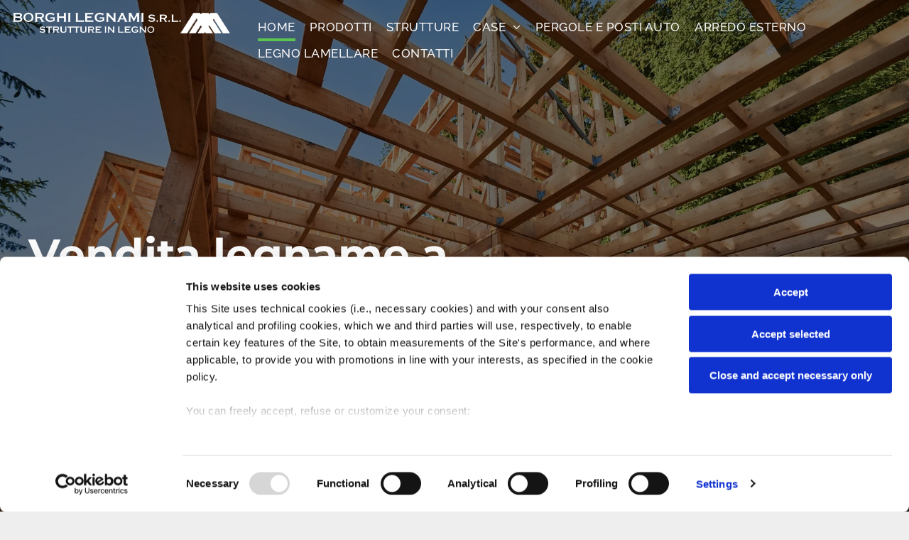

--- FILE ---
content_type: text/html;charset=utf-8
request_url: https://www.borghilegnami.it/?wysijap=subscriptions
body_size: 43194
content:
<!doctype html >
<html xmlns="http://www.w3.org/1999/xhtml" lang="it"
      class="">
<head>
    <meta charset="utf-8">
    




































<script type="text/javascript">
    window._currentDevice = 'desktop';
    window.Parameters = window.Parameters || {
        HomeUrl: 'https://www.borghilegnami.it/',
        AccountUUID: 'cf279c6fb73a440cb358adc032ea153b',
        SystemID: 'US_DIRECT_PRODUCTION',
        SiteAlias: '92af78b0',
        SiteType: atob('RFVEQU9ORQ=='),
        PublicationDate: 'Wed Jan 14 15:02:05 UTC 2026',
        ExternalUid: '30314179-2760-FE9D-0B3D-71CC7706B6E2',
        IsSiteMultilingual: false,
        InitialPostAlias: '',
        InitialPostPageUuid: '',
        InitialDynamicItem: '',
        DynamicPageInfo: {
            isDynamicPage: false,
            base64JsonRowData: 'null',
        },
        InitialPageAlias: 'home',
        InitialPageUuid: 'f3d56878f07d4532af9222d0c671ea41',
        InitialPageId: '1171967341',
        InitialEncodedPageAlias: 'aG9tZQ==',
        InitialHeaderUuid: 'e4f70dfd9faa49ef8a222263bb0e4fcf',
        CurrentPageUrl: '',
        IsCurrentHomePage: true,
        AllowAjax: false,
        AfterAjaxCommand: null,
        HomeLinkText: 'Back To Home',
        UseGalleryModule: false,
        CurrentThemeName: 'Layout Theme',
        ThemeVersion: '500000',
        DefaultPageAlias: '',
        RemoveDID: true,
        WidgetStyleID: null,
        IsHeaderFixed: false,
        IsHeaderSkinny: false,
        IsBfs: true,
        StorePageAlias: 'null',
        StorePagesUrls: 'e30=',
        IsNewStore: 'false',
        StorePath: '',
        StoreId: 'null',
        StoreVersion: 0,
        StoreBaseUrl: '',
        StoreCleanUrl: true,
        StoreDisableScrolling: true,
        IsStoreSuspended: false,
        HasCustomDomain: true,
        SimpleSite: false,
        showCookieNotification: false,
        cookiesNotificationMarkup: 'null',
        translatedPageUrl: '',
        isFastMigrationSite: false,
        sidebarPosition: 'NA',
        currentLanguage: 'it',
        currentLocale: 'it',
        NavItems: '{}',
        errors: {
            general: 'There was an error connecting to the page.<br/> Make sure you are not offline.',
            password: 'Incorrect name/password combination',
            tryAgain: 'Try again'
        },
        NavigationAreaParams: {
            ShowBackToHomeOnInnerPages: true,
            NavbarSize: -1,
            NavbarLiveHomePage: 'https://www.borghilegnami.it/',
            BlockContainerSelector: '.dmBody',
            NavbarSelector: '#dmNav:has(a)',
            SubNavbarSelector: '#subnav_main'
        },
        hasCustomCode: true,
        planID: '1000',
        customTemplateId: 'null',
        siteTemplateId: 'null',
        productId: 'DM_DIRECT',
        disableTracking: false,
        pageType: 'FROM_SCRATCH',
        isRuntimeServer: true,
        isInEditor: false,
        hasNativeStore: false,
        defaultLang: 'it',
        hamburgerMigration: null,
        isFlexSite: false
    };

    window.Parameters.LayoutID = {};
    window.Parameters.LayoutID[window._currentDevice] = 6;
    window.Parameters.LayoutVariationID = {};
    window.Parameters.LayoutVariationID[window._currentDevice] = 5;
</script>





















<!-- Injecting site-wide to the head -->




<!-- End Injecting site-wide to the head -->

<!-- Inject secured cdn script -->


<!-- ========= Meta Tags ========= -->
<!-- PWA settings -->
<script>
    function toHash(str) {
        var hash = 5381, i = str.length;
        while (i) {
            hash = hash * 33 ^ str.charCodeAt(--i)
        }
        return hash >>> 0
    }
</script>
<script>
    (function (global) {
    //const cacheKey = global.cacheKey;
    const isOffline = 'onLine' in navigator && navigator.onLine === false;
    const hasServiceWorkerSupport = 'serviceWorker' in navigator;
    if (isOffline) {
        console.log('offline mode');
    }
    if (!hasServiceWorkerSupport) {
        console.log('service worker is not supported');
    }
    if (hasServiceWorkerSupport && !isOffline) {
        window.addEventListener('load', function () {
            const serviceWorkerPath = '/runtime-service-worker.js?v=3';
            navigator.serviceWorker
                .register(serviceWorkerPath, { scope: './' })
                .then(
                    function (registration) {
                        // Registration was successful
                        console.log(
                            'ServiceWorker registration successful with scope: ',
                            registration.scope
                        );
                    },
                    function (err) {
                        // registration failed :(
                        console.log('ServiceWorker registration failed: ', err);
                    }
                )
                .catch(function (err) {
                    console.log(err);
                });
        });

        // helper function to refresh the page
        var refreshPage = (function () {
            var refreshing;
            return function () {
                if (refreshing) return;
                // prevent multiple refreshes
                var refreshkey = 'refreshed' + location.href;
                var prevRefresh = localStorage.getItem(refreshkey);
                if (prevRefresh) {
                    localStorage.removeItem(refreshkey);
                    if (Date.now() - prevRefresh < 30000) {
                        return; // dont go into a refresh loop
                    }
                }
                refreshing = true;
                localStorage.setItem(refreshkey, Date.now());
                console.log('refereshing page');
                window.location.reload();
            };
        })();

        function messageServiceWorker(data) {
            return new Promise(function (resolve, reject) {
                if (navigator.serviceWorker.controller) {
                    var worker = navigator.serviceWorker.controller;
                    var messageChannel = new MessageChannel();
                    messageChannel.port1.onmessage = replyHandler;
                    worker.postMessage(data, [messageChannel.port2]);
                    function replyHandler(event) {
                        resolve(event.data);
                    }
                } else {
                    resolve();
                }
            });
        }
    }
})(window);
</script>
<!-- Add manifest -->
<!-- End PWA settings -->



<link rel="canonical" href="https://www.borghilegnami.it/">

<meta id="view" name="viewport" content="initial-scale=1, minimum-scale=1, maximum-scale=5, viewport-fit=cover">
<meta name="apple-mobile-web-app-capable" content="yes">

<!--Add favorites icons-->

<link rel="icon" type="image/x-icon" href="https://irp.cdn-website.com/92af78b0/site_favicon_16_1768402923718.ico"/>

<!-- End favorite icons -->
<link rel="preconnect" href="https://lirp.cdn-website.com/"/>



<!-- render the required CSS and JS in the head section -->
<script id='d-js-dmapi'>
    window.SystemID = 'US_DIRECT_PRODUCTION';

    if (!window.dmAPI) {
        window.dmAPI = {
            registerExternalRuntimeComponent: function () {
            },
            getCurrentDeviceType: function () {
                return window._currentDevice;
            },
            runOnReady: (ns, fn) => {
                const safeFn = dmAPI.toSafeFn(fn);
                ns = ns || 'global_' + Math.random().toString(36).slice(2, 11);
                const eventName = 'afterAjax.' + ns;

                if (document.readyState === 'complete') {
                    $.DM.events.off(eventName).on(eventName, safeFn);
                    setTimeout(function () {
                        safeFn({
                            isAjax: false,
                        });
                    }, 0);
                } else {
                    window?.waitForDeferred?.('dmAjax', () => {
                        $.DM.events.off(eventName).on(eventName, safeFn);
                        safeFn({
                            isAjax: false,
                        });
                    });
                }
            },
            toSafeFn: (fn) => {
                if (fn?.safe) {
                    return fn;
                }
                const safeFn = function (...args) {
                    try {
                        return fn?.apply(null, args);
                    } catch (e) {
                        console.log('function failed ' + e.message);
                    }
                };
                safeFn.safe = true;
                return safeFn;
            }
        };
    }

    if (!window.requestIdleCallback) {
        window.requestIdleCallback = function (fn) {
            setTimeout(fn, 0);
        }
    }
</script>

<!-- loadCSS function header.jsp-->






<script id="d-js-load-css">
/**
 * There are a few <link> tags with CSS resource in them that are preloaded in the page
 * in each of those there is a "onload" handler which invokes the loadCSS callback
 * defined here.
 * We are monitoring 3 main CSS files - the runtime, the global and the page.
 * When each load we check to see if we can append them all in a batch. If threre
 * is no page css (which may happen on inner pages) then we do not wait for it
 */
(function () {
  let cssLinks = {};
  function loadCssLink(link) {
    link.onload = null;
    link.rel = "stylesheet";
    link.type = "text/css";
  }
  
    function checkCss() {
      const pageCssLink = document.querySelector("[id*='CssLink']");
      const widgetCssLink = document.querySelector("[id*='widgetCSS']");

        if (cssLinks && cssLinks.runtime && cssLinks.global && (!pageCssLink || cssLinks.page) && (!widgetCssLink || cssLinks.widget)) {
            const storedRuntimeCssLink = cssLinks.runtime;
            const storedPageCssLink = cssLinks.page;
            const storedGlobalCssLink = cssLinks.global;
            const storedWidgetCssLink = cssLinks.widget;

            storedGlobalCssLink.disabled = true;
            loadCssLink(storedGlobalCssLink);

            if (storedPageCssLink) {
                storedPageCssLink.disabled = true;
                loadCssLink(storedPageCssLink);
            }

            if(storedWidgetCssLink) {
                storedWidgetCssLink.disabled = true;
                loadCssLink(storedWidgetCssLink);
            }

            storedRuntimeCssLink.disabled = true;
            loadCssLink(storedRuntimeCssLink);

            requestAnimationFrame(() => {
                setTimeout(() => {
                    storedRuntimeCssLink.disabled = false;
                    storedGlobalCssLink.disabled = false;
                    if (storedPageCssLink) {
                      storedPageCssLink.disabled = false;
                    }
                    if (storedWidgetCssLink) {
                      storedWidgetCssLink.disabled = false;
                    }
                    // (SUP-4179) Clear the accumulated cssLinks only when we're
                    // sure that the document has finished loading and the document 
                    // has been parsed.
                    if(document.readyState === 'interactive') {
                      cssLinks = null;
                    }
                }, 0);
            });
        }
    }
  

  function loadCSS(link) {
    try {
      var urlParams = new URLSearchParams(window.location.search);
      var noCSS = !!urlParams.get("nocss");
      var cssTimeout = urlParams.get("cssTimeout") || 0;

      if (noCSS) {
        return;
      }
      if (link.href && link.href.includes("d-css-runtime")) {
        cssLinks.runtime = link;
        checkCss();
      } else if (link.id === "siteGlobalCss") {
        cssLinks.global = link;
        checkCss();
      } 
      
      else if (link.id && link.id.includes("CssLink")) {
        cssLinks.page = link;
        checkCss();
      } else if (link.id && link.id.includes("widgetCSS")) {
        cssLinks.widget = link;
        checkCss();
      }
      
      else {
        requestIdleCallback(function () {
          window.setTimeout(function () {
            loadCssLink(link);
          }, parseInt(cssTimeout, 10));
        });
      }
    } catch (e) {
      throw e
    }
  }
  window.loadCSS = window.loadCSS || loadCSS;
})();
</script>



<script data-role="deferred-init" type="text/javascript">
    /* usage: window.getDeferred(<deferred name>).resolve() or window.getDeferred(<deferred name>).promise.then(...)*/
    function Def() {
        this.promise = new Promise((function (a, b) {
            this.resolve = a, this.reject = b
        }).bind(this))
    }

    const defs = {};
    window.getDeferred = function (a) {
        return null == defs[a] && (defs[a] = new Def), defs[a]
    }
    window.waitForDeferred = function (b, a, c) {
        let d = window?.getDeferred?.(b);
        d
            ? d.promise.then(a)
            : c && ["complete", "interactive"].includes(document.readyState)
                ? setTimeout(a, 1)
                : c
                    ? document.addEventListener("DOMContentLoaded", a)
                    : console.error(`Deferred  does not exist`);
    };
</script>
<style id="forceCssIncludes">
    /* This file is auto-generated from a `scss` file with the same name */

.videobgwrapper{overflow:hidden;position:absolute;z-index:0;width:100%;height:100%;top:0;left:0;pointer-events:none;border-radius:inherit}.videobgframe{position:absolute;width:101%;height:100%;top:50%;left:50%;transform:translateY(-50%) translateX(-50%);object-fit:fill}#dm video.videobgframe{margin:0}@media (max-width:767px){.dmRoot .dmPhotoGallery.newPhotoGallery:not(.photo-gallery-done){min-height:80vh}}@media (min-width:1025px){.dmRoot .dmPhotoGallery.newPhotoGallery:not(.photo-gallery-done){min-height:45vh}}@media (min-width:768px) and (max-width:1024px){.responsiveTablet .dmPhotoGallery.newPhotoGallery:not(.photo-gallery-done){min-height:45vh}}#dm [data-show-on-page-only]{display:none!important}#dmRoot div.stickyHeaderFix div.site_content{margin-top:0!important}#dmRoot div.stickyHeaderFix div.hamburger-header-container{position:relative}
    

</style>
<style id="cssVariables" type="text/css">
    
</style>


<style id="hideAnimFix">
  .dmDesktopBody:not(.editGrid) [data-anim-desktop]:not([data-anim-desktop='none']), .dmDesktopBody:not(.editGrid) [data-anim-extended] {
    visibility: hidden;
  }

  .dmDesktopBody:not(.editGrid) .dmNewParagraph[data-anim-desktop]:not([data-anim-desktop='none']), .dmDesktopBody:not(.editGrid) .dmNewParagraph[data-anim-extended] {
    visibility: hidden !important;
  }


  #dmRoot:not(.editGrid) .flex-element [data-anim-extended] {
    visibility: hidden;
  }

</style>



<style id="criticalCss">
    @charset "UTF-8";.dmInner{min-height:100vh!important;position:relative;min-width:768px!important}[dmtemplateid*=amburger] .dmLayoutWrapper{overflow:hidden}.clearfix:after{clear:both;visibility:hidden;line-height:0;height:0}.clearfix:after,.clearfix:before{content:" ";display:table}.clearfix{display:inline-block}.dmDesktopBody .shadowEffectToChildren li{box-shadow:none!important}#dm .dmWidget .icon{font-size:26px}body.dmRoot #dm .dmOuter .dmInner .dmWidget .icon.hasFontIcon{height:26px;margin-top:-13px;line-height:normal;text-align:center;background-image:none}.dmRoot .hasFontIcon{background-image:none!important}.dmPopupMask{position:fixed;margin:0;display:none;width:10px;z-index:1000000999;top:0;left:0}#dmRoot .dmPopup,.dmPopup,.dmPopupClose:before,[data-display-type=block]{display:block}.dmPopup{text-align:left;position:fixed;top:10px;left:0;width:93%;z-index:1000009999!important;box-sizing:border-box;background:#f5f5f5;overflow-y:auto;height:100%}.dmPopup .dmPopupTitle{text-align:left;font:700 19px Helvetica,Arial;margin:20px 20px 35px;color:#999}#dmPopup{opacity:0}.dmPopupClose,.dmPopupClose:before{position:absolute;visibility:visible}.dmPopupClose{border-radius:25px;width:27px;height:27px;z-index:1;background-color:rgba(255,255,255,.4);top:12px;right:12px}.dmPopupClose:before{font-size:20px;color:#000;top:3px;right:3px}body.dmDesktopBody:not(.mac) .data::-webkit-scrollbar{width:5px;height:5px}body.dmDesktopBody:not(.mac) .data::-webkit-scrollbar-track{background:rgba(0,0,0,.1)}body.dmDesktopBody:not(.mac) .data::-webkit-scrollbar-thumb{background:#c8c8c8;box-shadow:inset 0 1px 2px #454545;border-radius:45px}#dm .header-over-content #stickyHeaderSpacer{height:0!important}#dm .header-over-content .site_content{margin-top:0!important}[class*=" dm-icon-"]:before{font-family:dm-font!important}.dmRespRow.fullBleedMode>.dmRespColsWrapper{width:100%!important;max-width:100%!important}.dmRespRow.fullBleedMode{padding-left:0!important;padding-right:0!important}#dm .dmRespRow .dmRespColsWrapper{display:flex}#dm .hasBackgroundOverlay:not(.dmPopupPage):not(.layout-drawer){position:relative!important}#dm .hasBackgroundOverlay:not(.hasExtraLayerOverlay):before{display:block!important;position:absolute!important;top:0!important;left:0!important;width:100%!important;height:100%!important;content:" "!important;border-radius:inherit}#dm .dmInner .dmWidget.align-center,.align-center{margin-left:auto;margin-right:auto}body.fix-mobile-scrolling{overflow:initial}#dmRoot{text-decoration-skip-ink:none}@media (min-width:1025px){#dmRoot.responsiveTablet #dm #dmStyle_outerContainer #dmStyle_innerContainer .showOnMedium{display:none!important}#dmRoot.responsiveTablet #dm [data-responsive-name=ResponsiveDesktopTopTabletHamburger] .site_content{margin-top:0!important}:root{--btn-text-font-size:16px}}@media (min-width:768px) and (max-width:1024px){#dmRoot.responsiveTablet #dm #dmStyle_outerContainer #dmStyle_innerContainer #hamburger-header-container~#stickyHeaderSpacer,#dmRoot.responsiveTablet #dm #dmStyle_outerContainer #dmStyle_innerContainer .showOnLarge{display:none!important}:root{--btn-text-font-size:16px}}@media (max-width:767px){#dmRoot.responsiveTablet #dm #dmStyle_outerContainer #dmStyle_innerContainer #hamburger-header-container~#stickyHeaderSpacer,#dmRoot.responsiveTablet #dm #dmStyle_outerContainer #dmStyle_innerContainer .showOnLarge{display:none!important}}body{-webkit-overflow-scrolling:touch}:not(.runtime-module-container) .layout-drawer,:not(.runtime-module-container) .layout-drawer-hamburger,:not(.runtime-module-container) .layout-drawer-overlay{visibility:hidden}:not(.runtime-module-container) .layout-drawer{position:fixed;transform:translate(-100%,-100%)}:not(.runtime-module-container) .layout-drawer-overlay{opacity:0}.runtime-module-container{width:100%}.runtime-module-container[dmtemplateid*=amburger] #site_content,.runtime-module-container[dmtemplateid*=amburger] .dmInner{position:static}.runtime-module-container[dmtemplateid*=amburger] #site_content .site_content{position:relative}.runtime-module-container[dmtemplateid*=amburger] .dmLayoutWrapper{background-color:transparent}.runtime-module-container .hamburger-header-container{position:fixed;z-index:2;top:0;left:0;width:100%}.runtime-module-container .hamburger-header-container .hamburger-header{min-height:43px}.runtime-module-container .layout-drawer,.runtime-module-container .layout-drawer-hamburger,.runtime-module-container .layout-drawer-overlay{visibility:visible}.runtime-module-container[dmtemplateid*=amburger] .site_content{margin-top:59px}.runtime-module-container .layout-drawer,.runtime-module-container .layout-drawer-overlay{height:100%;position:fixed;top:0;left:0}.runtime-module-container .layout-drawer{background-color:#fff;width:75vw;transform:translate(-100%,0);overflow:auto;-webkit-overflow-scrolling:auto;z-index:13;display:flex;flex-direction:column}.runtime-module-container .layout-drawer .dmRespRow:not(.dmPlaceHolderRespRow) .dmRespColsWrapper .dmRespCol:not(.content-removed):only-child:empty{min-height:0}.runtime-module-container .layout-drawer[data-origin=side]{width:75vw}.runtime-module-container .layout-drawer-overlay{width:100vw;background-color:rgba(0,0,0,.4);opacity:0;z-index:6}body:not([data-flex-site]) .layout-drawer .dmRespRow:not(:first-of-type):not(:last-of-type){flex:1 1 auto}.layout-drawer-hamburger{background:0 0;-webkit-appearance:none;appearance:none;position:fixed;left:18px;margin-left:env(safe-area-inset-left);padding:17px 11px;z-index:14;width:52px;height:52px;color:#787878;display:flex;flex-direction:column;border:0;justify-content:space-between;align-items:stretch;top:18px;border-radius:0}.layout-drawer-hamburger:not(:focus){outline:unset}.layout-drawer-hamburger .hamburger__slice{display:block;height:0;width:100%;border:1px solid currentColor;transform-origin:center}@media (max-width:767px){.layout-drawer-hamburger{background:0 0;-webkit-appearance:none;appearance:none;position:fixed;left:10px;margin-left:env(safe-area-inset-left);padding:13px 9px;z-index:14;width:40px;height:40px;color:#787878;display:flex;flex-direction:column;border:0;justify-content:space-between;align-items:stretch;top:10px;border-radius:0}.layout-drawer-hamburger:not(:focus){outline:unset}.layout-drawer-hamburger .hamburger__slice{display:block;height:0;width:100%;border:1px solid currentColor;transform-origin:center}}#dm-outer-wrapper #hamburger-header-container #hamburger-header .dmRespCol{display:flex;flex-direction:column;justify-content:center}nav{display:block}html{font-family:Source Sans Pro;-webkit-text-size-adjust:100%;-ms-text-size-adjust:100%}h1{font-size:2em;margin:.67em 0}hr{box-sizing:content-box;height:0}img{border:0;max-width:100%;-ms-interpolation-mode:bicubic;display:inline-block}button{font-family:inherit;font-size:100%;margin:0;line-height:normal;text-transform:none;-webkit-appearance:button}button::-moz-focus-inner{border:0;padding:0}*,:after,:before{box-sizing:border-box}.dmRespRow{padding-top:15px;padding-bottom:15px}.dmRespRow .dmRespRow:after,.dmRespRow .dmRespRow:before,.dmRespRow:after,.dmRespRow:before{content:" ";display:table}.dmRespRow .dmRespRow:after,.dmRespRow:after{clear:both}.dmRespRow,.dmRespRow .dmRespColsWrapper{max-width:960px;position:relative;margin:0 auto;width:100%}@media screen and (min-width:1200px){.rows-1200 .dmRespRow:not(.fullBleedMode) .dmRespColsWrapper{max-width:1200px}}.dmRespRow .dmRespCol{position:relative;width:100%;display:inline-block;vertical-align:top;float:left}.dmRespRow .dmRespCol>*{max-width:100%}.dmRespRow .dmRespRow{width:auto;margin-top:0;margin-bottom:0;max-width:none}.dmDesktopBody .dmRespRow .large-3{position:relative;width:25%}.dmDesktopBody .dmRespRow .large-4{position:relative;width:33.33333%}.dmDesktopBody .dmRespRow .large-6{position:relative;width:50%}.dmDesktopBody .dmRespRow .large-9{position:relative;width:75%}.dmDesktopBody .dmRespRow .large-12{position:relative;width:100%}[class*=" dm-icon-"]{speak:none;font-style:normal;font-weight:400;font-variant:normal;text-transform:none;line-height:1;-webkit-font-smoothing:antialiased;-moz-osx-font-smoothing:grayscale;font-family:dm-font}.dm-icon-phone:before{content:"\ea6e"}[class*=" dm-common-icons-"]{speak:none;font-style:normal;font-weight:400;font-variant:normal;text-transform:none;line-height:1;-webkit-font-smoothing:antialiased;-moz-osx-font-smoothing:grayscale;font-family:dm-common-icons!important}.dm-common-icons-close:before{content:"\e901"}#dm div.dmContent [class*=" icon-"],[class*=" icon-"]{font-family:FontAwesome!important;font-weight:400;font-style:normal;text-decoration:inherit;-webkit-font-smoothing:antialiased}[class*=" icon-"]:before{text-decoration:none;display:inline-block;speak:none}a [class*=" icon-"]{display:inline}[class*=" icon-"]{display:inline;width:auto;height:auto;line-height:normal;vertical-align:baseline;background-image:none;background-position:0 0;background-repeat:repeat;margin-top:0}.icon-star:before{content:"\f005"}.icon-angle-right:before{content:"\f105"}.icon-angle-down:before{content:"\f107"}#dm .dmRespRow .dmRespCol>.dmWidget{overflow:initial}@media (min-width:768px){#dm .dmRespRow .dmRespCol>.dmWidget{width:280px;max-width:100%}}@media (max-width:767px){#dm .dmInner .dmWidget{width:100%}}#dm .dmInner .dmWidget:not(.displayNone){display:inline-block}#dm .dmInner .dmWidget:not(.flexButton):not(.displayNone)[data-display-type=block]{display:block}#dm .dmInner .dmWidget{text-decoration:none;margin:10px 0;clear:both;position:relative;text-align:center;line-height:22px;box-shadow:none;background-image:none;padding:0;height:auto;border-style:solid;white-space:nowrap}#dm .dmInner .dmWidget:after{content:"";display:inline-block;height:100%;vertical-align:middle;width:0;margin-right:-.25em}#dm .dmInner .dmWidget .iconBg{position:absolute;left:0;width:50px;top:50%;margin-top:-13px}#dm .dmWidget .text{display:inline-block;vertical-align:middle;font-size:1.125em;line-height:normal;white-space:normal;padding:10px 7px;max-width:98%}html:not(.ios-preview) #dm .hasStickyHeader .dmInner div.dmHeaderContainer{position:fixed!important;z-index:101;width:100%;min-width:768px}#dm .header-over-content .dmHeaderContainer{position:absolute;z-index:101;width:100%}.imageWidget{position:relative}.imageWidget a{font-style:italic;text-align:center}.imageWidget img[width][height]{height:auto}.dmNewParagraph[data-version]{line-height:initial}.dmNewParagraph[data-version] .text-align-left{text-align:left!important}.dmNewParagraph[data-version] h1,.dmNewParagraph[data-version] h2,.dmNewParagraph[data-version] h3,.dmNewParagraph[data-version] p{margin-top:0;margin-bottom:0}@media (max-width:767px){.dmRoot .dmNewParagraph[data-version] .m-text-align-left{text-align:left!important}}.dmPhotoGallery .dmPhotoGalleryHolder .photoGalleryThumbs .image-container{height:100%}.dmPhotoGallery .dmPhotoGalleryHolder .photoGalleryThumbs{width:58px;height:58px;margin:2px;display:inline-block;vertical-align:middle;text-align:center;overflow:hidden}.dmPhotoGalleryResp.dmPhotoGallery .dmPhotoGalleryHolder .photoGalleryThumbs img{box-shadow:0 0 3px #888}.dmPhotoGalleryResp.dmPhotoGallery .dmPhotoGalleryHolder .photoGalleryThumbs{margin:0;padding:10px}.dmPhotoGalleryHolder{text-align:center}.dmPhotoGallery .dmPhotoGalleryHolder .photoGalleryThumbs img{display:inline!important;margin:0!important;vertical-align:middle;text-align:center;position:relative}.dmPhotoGallery .image-container{position:relative}#dm .dmPhotoGallery.newPhotoGallery .photoGalleryThumbs .caption-container .caption-inner div,#dm .dmPhotoGallery.newPhotoGallery .photoGalleryThumbs .caption-container .caption-inner h3,.dmPhotoGallery.newPhotoGallery .photoGalleryThumbs .caption-container .caption-inner{text-align:center}.dmPhotoGallery.newPhotoGallery .photoGalleryThumbs .caption-container .caption-inner h3{margin:0;line-height:normal;font-size:21px}.dmPhotoGallery.newPhotoGallery .photoGalleryThumbs .caption-container .caption-inner .caption-text,.dmPhotoGallery.newPhotoGallery .photoGalleryThumbs .caption-container .caption-inner .caption-title{max-width:100%}#dm .dmPhotoGallery.newPhotoGallery .photoGalleryThumbs{list-style:none;position:relative}#dm .dmPhotoGallery.newPhotoGallery.captionAlignment-center_center .photoGalleryThumbs .caption-container .caption-inner:not(:has(>.caption-link)){justify-content:center;align-items:center}#dm .dmPhotoGallery.newPhotoGallery.captionAlignment-center_center .photoGalleryThumbs .caption-container .caption-inner:not(:has(>.caption-link)) div,#dm .dmPhotoGallery.newPhotoGallery.captionAlignment-center_center .photoGalleryThumbs .caption-container .caption-inner:not(:has(>.caption-link)) h3{text-align:center}#dm .dmPhotoGallery.newPhotoGallery.captionAlignment-center_center .photoGalleryThumbs .caption-container .caption-inner .caption-button{margin:10px auto}#dm .dmPhotoGallery.newPhotoGallery .photoGalleryViewAll{box-shadow:0 0!important;font-size:inherit!important;margin:0!important}#dm .dmPhotoGallery.newPhotoGallery .dmPhotoGalleryHolder{width:100%;padding:0;display:none}#dm .dmPhotoGallery.newPhotoGallery .layout-container .photogallery-column .photoGalleryThumbs .image-container a img{display:none!important}#dm .dmPhotoGallery.newPhotoGallery .photoGalleryThumbs .image-container{overflow:hidden}#dm .dmPhotoGallery.newPhotoGallery .photoGalleryThumbs .image-container a{background-repeat:no-repeat;background-position:center}#dm .dmPhotoGallery.newPhotoGallery .photoGalleryThumbs .caption-container .caption-inner{align-items:center;display:flex;flex-direction:column;justify-content:center;position:relative;overflow:hidden;z-index:1;background-color:rgba(255,255,255,.9);color:#333;padding:15px;height:100%;box-sizing:border-box}#dm .dmPhotoGallery.newPhotoGallery .photoGalleryThumbs .caption-container .caption-inner .caption-button{margin:10px auto;max-width:100%}#dm .dmPhotoGallery.newPhotoGallery .photoGalleryThumbs .caption-container .caption-inner .caption-button .text{padding:10px 20px!important}#dm .dmPhotoGallery.newPhotoGallery[data-image-hover-effect=zoomout] .photoGalleryThumbs .image-container{-webkit-mask-image:-webkit-radial-gradient(#fff,#000)}#dm .dmPhotoGallery.newPhotoGallery[data-link-gallery=true] .image-container a.has-link{z-index:1px}img[width][height]{height:auto}*{border:0 solid #333;scrollbar-arrow-color:#fff;scrollbar-track-color:#F2F2F2;scrollbar-face-color:silver;scrollbar-highlight-color:silver;scrollbar-3dlight-color:silver;scrollbar-shadow-color:silver;scrollbar-darkshadow-color:silver;scrollbar-width:12px}body{width:100%;overflow:hidden;-webkit-text-size-adjust:100%!important;-ms-text-size-adjust:100%!important}A IMG{border:none}h1,h2,h3,ul{margin-left:0;margin-right:0}.dmInner *{-webkit-font-smoothing:antialiased}.clearfix,a,img,li,ul{vertical-align:top}#site_content{position:relative}.dmOuter{word-wrap:break-word}.dmInner{font-size:16px;background:#fff;color:#666}.dmDesktopBody .dmInner{min-width:960px}.dmInner a{color:#463939;outline:0;vertical-align:inherit}.dmInner ul:not(.defaultList){padding:0}.dmHeader{background:#68ccd1;color:#666;text-align:center;position:relative;width:100%;max-width:100%}DIV.dmBody{padding:0;clear:both}.dmContent{margin:0;padding:0}#site_content ul:not(.defaultList){-webkit-padding-start:0;-moz-padding-start:0;list-style-position:inside}.dmRespRowsWrapper{max-width:960px;margin:0 auto}.dmLargeBody .imageWidget:not(.displayNone){display:inline-block;max-width:100%}#dm .dmRespColsWrapper,.dmStandardDesktop{display:block}.imageWidget:not(.displayNone) img{width:100%}h3{font-weight:400;font-size:23px}.dmNewParagraph{text-align:left;margin:8px 0;padding:2px 0}.dmLargeBody .dmRespRowsWrapper>.dmRespRow .dmRespCol,.dmLargeBody .fHeader .dmRespRow .dmRespCol{padding-left:.75%;padding-right:.75%}.dmLargeBody .dmRespRowsWrapper>.dmRespRow .dmRespCol:first-child,.dmLargeBody .fHeader .dmRespRow .dmRespCol:first-child{padding-left:0;padding-right:1.5%}.dmLargeBody .dmRespRowsWrapper>.dmRespRow .dmRespCol:last-child,.dmLargeBody .fHeader .dmRespRow .dmRespCol:last-child{padding-right:0;padding-left:1.5%}.dmLargeBody .dmRespRowsWrapper>.dmRespRow .dmRespCol:only-child{padding-left:0;padding-right:0}#dmFirstContainer .dmRespRowsWrapper:after,#dmFirstContainer .dmRespRowsWrapper:before{content:"";display:table}.dmLinksMenu>ul{display:block;margin:0;font-size:inherit}.dmStandardDesktop{margin:0 auto}#dm .dmInner .dmWidget{color:#f7f7f7;background-color:#f95759}#dm .dmDivider{display:block;margin:10px 0}.dmPhotoGalleryHolder{font-size:medium!important;margin:0;list-style:none}#dm .dmPhotoGallery .dmPhotoGalleryHolder,#dm .dmPhotoGallery .dmPhotoGalleryHolder>li{width:100%;padding:0}#dm .dmPhotoGallery .dmPhotoGalleryHolder .photoGalleryThumbs{background:url(https://dd-cdn.multiscreensite.com/runtime-img/galleryLoader.gif) 50% 50% no-repeat #eee;float:left;clear:none;padding:0;margin:0;width:100%}#dm .dmPhotoGallery .dmPhotoGalleryHolder .photoGalleryThumbs img{display:none!important}.dmDesktopBody .dmPhotoGallery .photoGalleryViewAll{background:0 0;border:none;padding:3px 0;font-size:16px;width:auto;height:auto;line-height:normal;box-shadow:0 -2px 0 0;display:block;margin:40px 0;text-align:left}body{background-color:#eee}.dmDivider{min-height:2px;border:currentColor;color:grey;background:0 0}#dm .dmDividerWrapper{display:block}.dmPhotoGallery:not(.dmFacebookGallery) .dmPhotoGalleryHolder:not(.ready) li.photoGalleryThumbs{display:inline!important;visibility:hidden}.main-navigation.unifiednav{-js-display:flex;display:flex;justify-content:flex-start;align-items:stretch;overflow:visible}.main-navigation.unifiednav ul{list-style:none;padding:0;margin:0;font-size:1rem}.main-navigation.unifiednav .unifiednav__container{-js-display:flex;display:flex;justify-content:flex-start;list-style:none}.main-navigation.unifiednav .unifiednav__container>.unifiednav__item-wrap{-js-display:flex;display:flex;justify-content:flex-start;position:relative;font-weight:400}.main-navigation.unifiednav .unifiednav__container:not([data-depth])>.unifiednav__item-wrap::after,.main-navigation.unifiednav .unifiednav__container:not([data-depth])>.unifiednav__item-wrap::before{content:'';align-self:center;font-weight:700}.main-navigation.unifiednav .unifiednav__container>.unifiednav__item-wrap>.unifiednav__item{-js-display:flex;display:flex;justify-content:flex-start;align-items:center;flex-direction:row;color:inherit;text-decoration:none;position:relative;padding:12px 15px;margin:0;font-weight:inherit;letter-spacing:.03em}.main-navigation.unifiednav .unifiednav__container:not([data-depth])>.unifiednav__item-wrap>.unifiednav__item{padding:0 15px}.main-navigation.unifiednav .unifiednav__container>.unifiednav__item-wrap>.unifiednav__item .nav-item-text{white-space:nowrap}.main-navigation.unifiednav .unifiednav__container:not([data-depth])>.unifiednav__item-wrap>.unifiednav__item .nav-item-text::after,.main-navigation.unifiednav .unifiednav__container:not([data-depth])>.unifiednav__item-wrap>.unifiednav__item .nav-item-text::before{content:'';width:100%;height:0;border:0 solid transparent;border-top-color:currentColor;display:block;opacity:0}.main-navigation.unifiednav .unifiednav__container:not([data-depth])>.unifiednav__item-wrap>.unifiednav__item.dmNavItemSelected .nav-item-text::after,.main-navigation.unifiednav .unifiednav__container:not([data-depth])>.unifiednav__item-wrap>.unifiednav__item.dmNavItemSelected .nav-item-text::before{opacity:1}.main-navigation.unifiednav.effect-bottom,.main-navigation.unifiednav.effect-bottom2{padding:calc(12px - .2em - 2px) 15px}.main-navigation.unifiednav.effect-bottom .unifiednav__container:not([data-depth])>.unifiednav__item-wrap>.unifiednav__item .nav-item-text::after,.main-navigation.unifiednav.effect-bottom .unifiednav__container:not([data-depth])>.unifiednav__item-wrap>.unifiednav__item .nav-item-text::before,.main-navigation.unifiednav.effect-bottom2 .unifiednav__container:not([data-depth])>.unifiednav__item-wrap>.unifiednav__item .nav-item-text::after,.main-navigation.unifiednav.effect-bottom2 .unifiednav__container:not([data-depth])>.unifiednav__item-wrap>.unifiednav__item .nav-item-text::before{transform:scaleX(0);border-top-width:2px}.main-navigation.unifiednav.effect-bottom .unifiednav__container:not([data-depth])>.unifiednav__item-wrap>.unifiednav__item .nav-item-text::after,.main-navigation.unifiednav.effect-bottom2 .unifiednav__container:not([data-depth])>.unifiednav__item-wrap>.unifiednav__item .nav-item-text::after{margin-top:.2em}.main-navigation.unifiednav.effect-bottom .unifiednav__container:not([data-depth])>.unifiednav__item-wrap>.unifiednav__item .nav-item-text::before,.main-navigation.unifiednav.effect-bottom2 .unifiednav__container:not([data-depth])>.unifiednav__item-wrap>.unifiednav__item .nav-item-text::before{margin-bottom:.2em;border-top-color:transparent}.main-navigation.unifiednav.effect-bottom .unifiednav__container:not([data-depth])>.unifiednav__item-wrap>.unifiednav__item.dmNavItemSelected .nav-item-text::after,.main-navigation.unifiednav.effect-bottom .unifiednav__container:not([data-depth])>.unifiednav__item-wrap>.unifiednav__item.dmNavItemSelected .nav-item-text::before,.main-navigation.unifiednav.effect-bottom2 .unifiednav__container:not([data-depth])>.unifiednav__item-wrap>.unifiednav__item.dmNavItemSelected .nav-item-text::after,.main-navigation.unifiednav.effect-bottom2 .unifiednav__container:not([data-depth])>.unifiednav__item-wrap>.unifiednav__item.dmNavItemSelected .nav-item-text::before{transform:scaleX(1)}.main-navigation.unifiednav.effect-bottom2 .unifiednav__container:not([data-depth])>.unifiednav__item-wrap>.unifiednav__item .nav-item-text::after,.main-navigation.unifiednav.effect-bottom2 .unifiednav__container:not([data-depth])>.unifiednav__item-wrap>.unifiednav__item .nav-item-text::before{transform-origin:left}.main-navigation.unifiednav .unifiednav__container .unifiednav__item:not(.unifiednav__item_has-sub-nav) .icon{display:none}.main-navigation.unifiednav .unifiednav__container[data-depth]{position:absolute;top:0;left:0;flex-direction:column;opacity:0;z-index:100;background-color:#faf9f9}.main-navigation.unifiednav .unifiednav__container[data-depth='0']{top:100%;transform:translateY(-10px)}.main-navigation.unifiednav:not(.unifiednav_vertical) .unifiednav__container[data-depth='0']{left:15px}.main-navigation.unifiednav .unifiednav__container>.unifiednav__item-wrap .unifiednav__container>.unifiednav__item-wrap{flex-direction:column}.main-navigation.unifiednav .unifiednav__container[data-depth]>.unifiednav__item-wrap .unifiednav__item{padding:15px 30px 15px 15px;margin:0}.main-navigation.unifiednav .unifiednav__container[data-depth]>.unifiednav__item-wrap:not(:last-child)::after{content:''!important;width:100%;height:0;color:#ececec;align-self:center;border:0 solid currentColor}.main-navigation.unifiednav[layout-sub=submenu_horizontal_2] .unifiednav__container[data-depth]{color:#999}.main-navigation.unifiednav[layout-sub=submenu_horizontal_2] .unifiednav__container[data-depth]>.unifiednav__item-wrap:not(:last-child)::after{border-top-width:1px}.main-navigation.unifiednav .unifiednav__container>.unifiednav__item-wrap>.unifiednav__item.unifiednav__item_has-sub-nav .icon{display:initial;padding-left:10px;margin-left:0}.main-navigation.unifiednav:not(.unifiednav_vertical)>.unifiednav__container{justify-content:inherit}#dm .p_hfcontainer nav.main-navigation.unifiednav{min-width:9em!important;text-align:initial!important}#dm .main-navigation.unifiednav .unifiednav__container[data-depth]{background-color:transparent}#dm .main-navigation.unifiednav[layout-sub=submenu_horizontal_2] .unifiednav__container[data-depth]{background-color:#faf9f9}#dm .main-navigation.unifiednav .unifiednav__container[data-depth]>.unifiednav__item-wrap:not(:last-child)::after{color:#d1d1d1}#dm .main-navigation.unifiednav[data-nav-structure=VERTICAL] .unifiednav__container{flex-direction:column;flex:1 1 100%}#dm .main-navigation.unifiednav[data-nav-structure=VERTICAL] .unifiednav__container>.unifiednav__item-wrap>.unifiednav__item{padding:8px 0;margin:0}#dm .main-navigation.unifiednav[data-nav-structure=VERTICAL] .unifiednav__container>.unifiednav__item-wrap>.unifiednav__item.unifiednav__item_has-sub-nav .icon{padding-left:15px}#dm .main-navigation.unifiednav[data-nav-structure=VERTICAL] .unifiednav__container>.unifiednav__item-wrap>.unifiednav__item .nav-item-text{white-space:initial}#dm .main-navigation.unifiednav[data-nav-structure=VERTICAL] .unifiednav__container:not([data-depth])>.unifiednav__item-wrap{flex-direction:column}#dm .main-navigation.unifiednav[data-nav-structure=VERTICAL] .unifiednav__container:not([data-depth])>.unifiednav__item-wrap .unifiednav__container[data-depth]{opacity:1;position:static;transform:translate(0)}#dm .main-navigation.unifiednav[data-nav-structure=VERTICAL] .unifiednav__container:not([data-depth])>.unifiednav__item-wrap .unifiednav__container[data-depth]>.unifiednav__item-wrap .unifiednav__item{justify-content:inherit;padding:8px 1em;margin:0;font-size:.8em}#dm .main-navigation.unifiednav[data-nav-structure=VERTICAL] .unifiednav__container:not([data-depth])>.unifiednav__item-wrap::after{content:''!important;width:100%;height:0;color:#d1d1d1;align-self:flex-start;border:0 solid currentColor}#dm .main-navigation.unifiednav[data-nav-structure=VERTICAL][layout-main=vertical_nav_layout_2] .unifiednav__container:not([data-depth])>.unifiednav__item-wrap>.unifiednav__item{padding:5px 0}#dm .main-navigation.unifiednav[data-nav-structure=VERTICAL][layout-main=vertical_nav_layout_2] .unifiednav__container:not([data-depth])>.unifiednav__item-wrap>.unifiednav__container[data-depth]>.unifiednav__item-wrap .unifiednav__item{padding:8px 12px}#dm .main-navigation.unifiednav[data-nav-structure=VERTICAL][data-show-vertical-sub-items=HIDE] .unifiednav__container[data-depth]{transform-origin:top;height:auto;overflow:hidden}#dm .main-navigation.unifiednav[data-nav-structure=VERTICAL][data-show-vertical-sub-items=HIDE]>.unifiednav__container:not([data-depth])>.unifiednav__item-wrap .unifiednav__container[data-depth]{opacity:0;max-height:0}#dm .main-navigation.unifiednav[data-nav-structure=VERTICAL][data-show-vertical-sub-items=HIDE]>.unifiednav__container:not([data-depth])>.unifiednav__item-wrap .unifiednav__item.dmNavItemSelected>.nav-item-text .icon::before{transform:rotate(180deg)}#dm .main-navigation.unifiednav:not([data-nav-structure=VERTICAL])>.unifiednav__container{flex-wrap:wrap;justify-content:inherit}#dm .main-navigation.unifiednav:not([data-nav-structure=VERTICAL])>.unifiednav__container .nav-item-text::before{text-align:left}#dm .main-navigation.unifiednav:not([data-nav-structure=VERTICAL]) .unifiednav__container:not([data-depth])>.unifiednav__item-wrap:not(:last-child)::after,#dm .main-navigation.unifiednav:not([data-nav-structure=VERTICAL]) .unifiednav__container:not([data-depth])>.unifiednav__item-wrap:not(:last-child)::before{content:''}#dm .main-navigation.unifiednav[data-nav-structure=VERTICAL] .unifiednav__container>.unifiednav__item-wrap>.unifiednav__item.unifiednav__item_has-sub-nav .icon{display:inline-block;padding-right:0}#dm .dmBody .dmRespRowsWrapper{max-width:none;background-color:transparent}.dmLargeBody .dmRespRow{width:100%;max-width:none;margin-left:0;margin-right:0;padding-left:40px;padding-right:40px}.dm-bfs.dm-layout-home div.dmInner{background-color:#fff}.dmStandardDesktop .dmHeader{background-color:#68ccd1;max-width:100%}.dmRespRow:not(.dmPlaceHolderRespRow) .dmRespColsWrapper .dmRespCol:not(.content-removed).empty-column,.dmRespRow:not(.dmPlaceHolderRespRow) .dmRespColsWrapper .dmRespCol:not(.content-removed):only-child:empty{min-height:100px}.dmRespRow:not(.dmPlaceHolderRespRow) .dmRespCol:not(.content-removed).empty-column,.dmRespRow:not(.dmPlaceHolderRespRow) .dmRespCol:not(.content-removed):empty{min-height:1px}.dmRespRow:not(.dmPlaceHolderRespRow) .dmRespColsWrapper .dmRespCol:not(.content-removed):only-child.empty-column{min-height:100px}#dm div.dmRespCol>*{line-height:1.5}#dm div.dmContent h3{color:#fff}#dm div.dmInner{line-height:initial}#dm div.dmInner h1,#dm div.dmInner h2,#dm div.dmInner h3{font-family:Montserrat,"Montserrat Fallback"}#dm DIV.dmInner{background-repeat:no-repeat;background-image:url(https://irt-cdn.multiscreensite.com/ce0bb35f932b47bb809d0e37905542ba/dms3rep/multi/site_background_education-2087x1173.jpg);background-size:cover;background-position:50% 0}#dm div.dmOuter div.dmInner{background-position:center center;background-repeat:repeat;background-size:auto}.dmLargeBody .dmBody .dmRespRowsWrapper{background-color:transparent}#dm .dmRespCol div.dmNewParagraph,#dm div.dmInner,#dm div.dmInner .dmRespCol,.dmPhotoGallery .caption-text.caption-text{font-family:'Source Sans Pro';color:rgba(136,136,136,1);font-weight:400;font-size:16px}#dm div.dmContent h1,#dm div.dmContent h2,#dm div.dmContent h3{font-family:Montserrat,"Montserrat Fallback";font-style:normal}.newPhotoGallery .photoGalleryViewAll.link{color:rgba(91,197,80,1)}#dm div.dmContent h1{color:#fff;direction:ltr;font-weight:700;text-decoration:none}#dm div.dmContent .dmNewParagraph[data-version] h1{text-decoration:inherit}#dm div.dmContent .dmNewParagraph[data-version] h1 *,#dm div.dmContent h2{text-decoration:none}#dm div.dmContent h2{color:#2b2f2b;direction:ltr;font-weight:600;text-transform:uppercase}#dm div.dmContent .dmNewParagraph[data-version] h2{text-decoration:inherit}#dm div.dmContent .dmNewParagraph[data-version] h2 *,#dm div.dmContent h3{text-decoration:none}#dm div.dmContent h3{color:rgba(91,197,80,1);direction:ltr;font-weight:400;text-transform:uppercase}#dm div.dmContent .dmNewParagraph[data-version] h3{text-decoration:inherit}#dm div.dmContent .dmNewParagraph[data-version] h3 *{text-decoration:none}#dm div.dmNewParagraph p{color:rgba(0,0,0,1);direction:ltr;font-family:Raleway,"Raleway Fallback";font-weight:400;font-style:normal;text-decoration:none;line-height:1.5}#dm div.dmContent h1,#dm div.dmContent h1 *,#dm div.dmContent h2,#dm div.dmContent h2 *,#dm div.dmContent h3,#dm div.dmContent h3 *{line-height:initial}#dm DIV.dmOuter DIV.dmInner{background-image:none;background-color:rgba(255,255,255,1)}#dm div.dmInner,#dm div.dmInner .dmRespCol{font-size:16px}#dm div.dmContent h1{font-size:60px}#dm div.dmContent h2{font-size:32px}#dm div.dmContent h3{font-size:22px}#dm div.dmNewParagraph p{font-size:16px}@media all{:root{--btn-text-direction:ltr;--btn-border-r-color:var(--btn-border-color);--btn-border-l-color:var(--btn-border-color);--btn-border-b-width:var(--btn-border-width);--btn-border-width:1px;--btn-border-radius:50px;--btn-border-t-width:var(--btn-border-width);--btn-border-tl-radius:0px;--btn-border-br-radius:0px;--btn-border-bl-radius:0px;--btn-bg-color:rgb(91, 197, 80);--btn-border-color:rgb(91, 197, 80);--btn-border-tr-radius:0px;--btn-border-r-width:var(--btn-border-width);--btn-bg-image:none;--btn-border-b-color:var(--btn-border-color);--btn-border-l-width:var(--btn-border-width);--btn-border-t-color:var(--btn-border-color);--btn-text-align:center;--btn-text-color:rgb(255, 255, 255);--btn-text-decoration:none;--btn-text-font-weight:700;--btn-text-font-family:Raleway,"Raleway Fallback";--btn-icon-color:rgb(247, 247, 247);--btn-icon-fill:rgb(247, 247, 247);--btn-icon-wrpr-display:none;--btn-hover-border-b-color:var(--btn-hover-border-color);--btn-hover-bg:rgba(0, 0, 0, 0);--btn-hover-border-t-color:var(--btn-hover-border-color);--btn-hover-border-r-color:var(--btn-hover-border-color);--btn-hover-border-l-color:var(--btn-hover-border-color);--btn-hover-border-color:var(--btn-border-color);--btn-hover-text-color:rgb(91, 197, 80);--btn-hover-text-font-weight:var(--btn-text-font-weight);--btn-hover-text-decoration:var(--btn-text-decoration);--btn-hover-text-font-style:var(--btn-text-font-style)}}@media (min-width:0px) and (max-width:767px){:root{--btn-text-font-size:14px}}#dm .dmOuter .dmInner .dmWidget[data-buttonstyle=FLAT_ROUND_ICON]{background-clip:border-box;border-radius:6px;padding:0 0 0 40px}#dm .dmOuter .dmInner .dmWidget[data-buttonstyle=FLAT_ROUND_ICON] .text{padding:10px 7px}#dm .dmOuter .dmInner .dmWidget[data-buttonstyle=FLAT_ROUND_ICON] .iconBg{display:block}#dm .dmWidget:not([data-buttonstyle]){border-radius:50px}#dm .dmWidget:not([data-buttonstyle]) .text{padding:10px 0}#dm .dmWidget:not([data-buttonstyle]) .iconBg{display:none}#dm div.dmInner #site_content .dmWidget{background-color:var(--btn-bg-color);background-image:var(--btn-bg-image);border-color:var(--btn-border-color);border-bottom-color:var(--btn-border-b-color);border-left-color:var(--btn-border-l-color);border-right-color:var(--btn-border-r-color);border-top-color:var(--btn-border-t-color);border-radius:var(--btn-border-radius);border-bottom-left-radius:var(--btn-border-bl-radius);border-bottom-right-radius:var(--btn-border-br-radius);border-top-left-radius:var(--btn-border-tl-radius);border-top-right-radius:var(--btn-border-tr-radius);border-width:var(--btn-border-width);border-bottom-width:var(--btn-border-b-width);border-left-width:var(--btn-border-l-width);border-right-width:var(--btn-border-r-width);border-top-width:var(--btn-border-t-width);direction:var(--btn-text-direction);text-align:var(--btn-text-align)}#dm div.dmInner #site_content .dmWidget span.text{color:var(--btn-text-color);font-family:var(--btn-text-font-family);font-size:var(--btn-text-font-size);font-weight:var(--btn-text-font-weight);text-decoration:var(--btn-text-decoration)}#dm div.dmInner #site_content .dmWidget span.icon{color:var(--btn-icon-color);fill:var(--btn-icon-fill)}#dm div.dmInner #site_content .dmWidget:not([data-buttonstyle]) .iconBg{display:var(--btn-icon-wrpr-display)}#dm .p_hfcontainer .main-navigation.unifiednav:not(.unifiednav_vertical) .unifiednav__container:not([data-depth])>.unifiednav__item-wrap:not(:last-child)::after,#dm .p_hfcontainer .main-navigation.unifiednav:not(.unifiednav_vertical) .unifiednav__container:not([data-depth])>.unifiednav__item-wrap:not(:last-child)::before{font-size:14px!important}#dm .p_hfcontainer div.u_1923160809 img{border-radius:0!important;-moz-border-radius:0!important;-webkit-border-radius:0!important}a.u_1612808389{border-radius:6px!important;-moz-border-radius:6px!important;-webkit-border-radius:6px!important}a.u_1612808389 .iconBg{display:inline!important}a.u_1612808389 span.icon{color:rgba(255,255,255,1)!important;fill:rgba(255,255,255,1)!important}div#dm .header-over-content .dmInner .dmHeader:not(.scroll-responder_set){background-color:rgba(255,255,255,0)!important}#dm .p_hfcontainer div.u_1359627553 img{border-radius:0!important;-moz-border-radius:0!important;-webkit-border-radius:0!important}#dm .p_hfcontainer .u_1818240637.main-navigation.unifiednav .unifiednav__container[data-depth="0"]{top:calc(100% - 0px - 0px)!important}#dm .p_hfcontainer .u_1818240637.main-navigation.unifiednav .unifiednav__container:not([data-depth])>.unifiednav__item-wrap:not(:last-child) .unifiednav__container[data-depth="0"]{left:20px!important}#dm .p_hfcontainer .u_1818240637.main-navigation.unifiednav:not(.unifiednav_vertical) .unifiednav__container:not([data-depth])>.unifiednav__item-wrap:not(:last-child)::after,#dm .p_hfcontainer .u_1818240637.main-navigation.unifiednav:not(.unifiednav_vertical) .unifiednav__container:not([data-depth])>.unifiednav__item-wrap:not(:last-child)::before{font-size:15px!important}#dm .p_hfcontainer nav.u_1818240637{color:#000!important}#dm .p_hfcontainer .u_1818240637.main-navigation.unifiednav:not([image]) .unifiednav__container[data-depth="0"]{top:calc(100% - 0px - 0px)!important}#dm .p_hfcontainer .u_1818240637.main-navigation.unifiednav[data-nav-structure=HORIZONTAL] .unifiednav__container:not([data-depth])>.unifiednav__item-wrap:not(:last-child) .unifiednav__container[data-depth="0"]{left:20px!important}#dm .p_hfcontainer nav.u_1818240637.main-navigation.unifiednav.effect-bottom2 .unifiednav__container:not([data-depth])>.unifiednav__item-wrap>.unifiednav__item .nav-item-text::after{border-top-style:solid!important;border-top-width:4px!important;border-top-color:rgba(91,197,80,1)!important}#dm .p_hfcontainer .u_1359627553{width:100%!important}#dm .p_hfcontainer .u_1818240637.main-navigation.unifiednav:not([data-nav-structure=VERTICAL]) .unifiednav__container:not([data-depth])>.unifiednav__item-wrap:not(:last-child)::after,#dm .p_hfcontainer .u_1818240637.main-navigation.unifiednav:not([data-nav-structure=VERTICAL]) .unifiednav__container:not([data-depth])>.unifiednav__item-wrap:not(:last-child)::before{font-size:17px!important}#dm .p_hfcontainer nav.u_1818240637.main-navigation.unifiednav .unifiednav__container:not([data-depth])>.unifiednav__item-wrap>.unifiednav__item{font-family:Raleway!important;color:rgba(245,245,245,1)!important;text-transform:uppercase!important;font-weight:500!important;font-size:17px!important}#dm .p_hfcontainer .u_1818240637.main-navigation.unifiednav .unifiednav__container:not([data-depth])>.unifiednav__item-wrap>.unifiednav__item{padding:0 10px!important;margin:0!important}#dm .dmInner div.u_hcontainer,#dm .p_hfcontainer div.u_1705692124{left:0!important;width:100%!important;margin:0 auto!important;height:auto!important}#dm .p_hfcontainer nav.u_1818240637.main-navigation.unifiednav .unifiednav__container[data-depth] .unifiednav__item{font-family:Raleway!important;font-weight:500!important;color:rgba(0,0,0,1)!important;text-transform:uppercase!important;font-size:15px!important}#dm .dmInner div.dmHeader,#dm .dmInner div.dmHeader.u_hcontainer,#dm .dmInner div.u_hcontainer{background-color:rgba(0,0,0,0)!important;box-shadow:none!important;-moz-box-shadow:none!important;-webkit-box-shadow:none!important}#dm .p_hfcontainer nav.u_1345365035.main-navigation.unifiednav .unifiednav__container:not([data-depth])>.unifiednav__item-wrap>.unifiednav__item.dmNavItemSelected{color:rgba(255,255,255,1)!important;font-weight:400!important}#dm .p_hfcontainer .u_1345365035.main-navigation.unifiednav:not([image]) .unifiednav__container[data-depth="0"]{top:calc(100% - 12px - 0px)!important}#dm .dmInner div.u_hcontainer,#dm .p_hfcontainer div.u_1705692124,a.u_1612808389{top:0!important;position:relative!important}#dm .p_hfcontainer .u_1345365035.main-navigation.unifiednav .unifiednav__container:not([data-depth])>.unifiednav__item-wrap>.unifiednav__item{justify-content:flex-start!important;text-align:left!important;padding-top:12px!important;padding-bottom:12px!important}#dm .p_hfcontainer .u_1345365035.main-navigation.unifiednav[data-nav-structure=VERTICAL] .unifiednav__container:not([data-depth])>.unifiednav__item-wrap::after{align-self:flex-start!important}#dm .p_hfcontainer .u_1345365035.main-navigation.unifiednav .unifiednav__container[data-depth] .unifiednav__item{justify-content:flex-start!important;padding-top:10px!important;padding-bottom:10px!important}#dm .p_hfcontainer nav.u_1345365035{color:#000!important}#dm .p_hfcontainer nav.u_1345365035.main-navigation.unifiednav .unifiednav__container:not([data-depth])>.unifiednav__item-wrap>.unifiednav__item,#dm .p_hfcontainer nav.u_1345365035.main-navigation.unifiednav .unifiednav__container[data-depth] .unifiednav__item{font-weight:400!important;color:rgba(255,255,255,1)!important;font-family:Raleway!important;text-transform:uppercase!important}#dm .p_hfcontainer nav.u_1345365035.main-navigation.unifiednav .unifiednav__container[data-depth] .unifiednav__item{font-size:20px!important}#dm .p_hfcontainer nav.u_1345365035.main-navigation.unifiednav.effect-bottom .unifiednav__container:not([data-depth])>.unifiednav__item-wrap>.unifiednav__item .nav-item-text::after{border-top-color:rgba(91,197,80,1)!important}#dm .dmInner div.u_hcontainer{float:none!important;max-width:100%!important;min-width:0!important;text-align:center!important;padding:25px 0 20px!important}#dm .dmInner div.dmHeader.u_hcontainer{padding-bottom:20px!important;padding-top:25px!important}#dm .p_hfcontainer div.u_1705692124{float:none!important;max-width:none!important;min-width:0!important;text-align:center!important;padding:15px 40px!important}#dm .p_hfcontainer a.u_1612808389,#dm .p_hfcontainer div.u_1212220200,a.u_1612808389{max-width:100%!important;min-width:0!important;text-align:center!important;left:0!important}#dm .p_hfcontainer div#hamburger-header{background-color:rgba(255,255,255,1)!important;box-shadow:rgba(0,0,0,.25) 0 3px 11px 0!important;-moz-box-shadow:rgba(0,0,0,.25) 0 3px 11px 0!important;-webkit-box-shadow:rgba(0,0,0,.25) 0 3px 11px 0!important;border-bottom-style:solid!important;border-bottom-color:rgba(249,249,249,1)!important;border-bottom-width:0!important}#dm .p_hfcontainer div.u_1655486006{margin-left:0!important;margin-right:0!important;padding-left:0!important;padding-right:0!important;padding-top:0!important}#dm .p_hfcontainer div.u_1209100039,#dm .p_hfcontainer div.u_1390776840{padding-top:0!important}[dmtemplateid=Hamburger] .layout-drawer-hamburger.hamburger-on-header{color:rgba(91,197,80,1)!important;background-color:rgba(0,0,0,0)!important}a.u_1612808389{width:200px!important;height:60px!important;display:block!important;float:none!important;padding:0 0 0 20px!important}#dm .dmInner div.fHeader .dmHeader[freeheader=true]{margin:0!important;padding:15px 0!important}#dm .p_hfcontainer #hamburger-header{background-color:rgba(255,255,255,1)!important}[dmtemplateid=Hamburger].runtime-module-container .layout-drawer-hamburger{top:29px!important}[dmtemplateid=Hamburger] .site_content{margin-top:110px!important}.stickyHeaderSpacer{height:161px!important}@media (min-width:768px) and (max-width:1024px){.responsiveTablet [dmtemplateid=Hamburger].runtime-module-container .layout-drawer-hamburger{top:24px!important}}#dm .p_hfcontainer a.u_1612808389,#dm .p_hfcontainer div.u_1212220200,#dm .p_hfcontainer div.u_1359627553,#dm .p_hfcontainer div.u_1923160809,#dm .p_hfcontainer nav.u_1345365035,#dm .p_hfcontainer nav.u_1818240637{float:none!important;top:0!important;position:relative!important}#dm .p_hfcontainer a.u_1612808389{display:block!important;width:200px!important;height:50px!important;padding:0 0 0 20px!important;margin:10px 0 10px auto!important}#dm .dmInner div.fHeader.dmHeaderContainer #hcontainer.dmHeader[freeheader=true]{margin:0!important;padding:0!important}.fHeader #hcontainer.dmHeader[freeheader=true]{padding-top:initial!important;padding-bottom:initial!important}#dm .p_hfcontainer nav.u_1818240637.main-navigation.unifiednav:not(.unifiednav_vertical) .unifiednav__container:not([data-depth])>.unifiednav__item-wrap:not(:last-child)::after,#dm .p_hfcontainer nav.u_1818240637.main-navigation.unifiednav:not(.unifiednav_vertical) .unifiednav__container:not([data-depth])>.unifiednav__item-wrap:not(:last-child)::before{padding-top:0!important;padding-bottom:0!important;margin-top:0!important;margin-bottom:0!important}#dm .p_hfcontainer div.u_1790966737{padding:0!important}#dm .p_hfcontainer div.u_1025941056{padding-left:10px!important}#dm .p_hfcontainer div.u_1212220200{width:auto!important;height:auto!important;min-height:auto!important;padding:7.49px 15px!important;margin:0!important}#dm .p_hfcontainer div.u_1359627553{left:0!important;width:calc(100% - 0px)!important;max-width:354.47px!important;min-width:25px!important;text-align:center!important;display:block!important;height:auto!important;min-height:auto!important;padding:0!important;margin:6px 72.67px 0 0!important}#dm .p_hfcontainer nav.u_1818240637{left:0!important;width:1130.17px!important;height:auto!important;max-width:100%!important;justify-content:flex-start!important;align-items:stretch!important;min-width:0!important;text-align:left!important;min-height:auto!important;padding:6.8px 15px!important;margin:6px auto 0 0!important}#dm .p_hfcontainer div#hamburger-drawer.layout-drawer{background-color:rgba(39,42,47,1)!important}#dm .p_hfcontainer #hamburger-drawer.layout-drawer:not([data-origin=top]){width:35vw!important}#dm .p_hfcontainer div.u_1974845215{padding:0!important;margin:0!important}#dm .p_hfcontainer div.u_1108244809{margin-top:0!important;padding:0!important}#dm .p_hfcontainer nav.u_1345365035{left:0!important;width:892.99px!important;height:auto!important;max-width:calc(100% - 0px)!important;justify-content:flex-start!important;align-items:stretch!important;min-width:25px!important;text-align:start!important;padding:0!important;margin:70px 0 0!important}#dm .p_hfcontainer div.u_1394227652{padding-top:30px!important;margin-top:0!important;padding-right:50px!important;padding-left:50px!important}#dm .p_hfcontainer div.u_1693603734{margin-top:0!important;padding:0 50px 100px!important}#dm .p_hfcontainer nav.u_1345365035.main-navigation.unifiednav .unifiednav__container:not([data-depth])>.unifiednav__item-wrap>.unifiednav__item{font-size:22px!important}#dm .p_hfcontainer div.u_1923160809{left:0!important;width:291.25px!important;max-width:100%!important;min-width:25px!important;text-align:center!important;display:block!important;height:auto!important;min-height:auto!important;padding:0!important;margin:0 auto!important}@media (min-width:1025px){.responsiveTablet .stickyHeaderSpacer{height:110.38px!important}}#dm .dmBody div.u_1239388179,#dm .dmBody div.u_1700445624{float:none!important;top:0!important;left:0!important;position:relative!important;height:auto!important;max-width:100%!important;margin:0!important}#dm .dmBody div.u_1013032382 .caption-container .caption-title{color:rgba(91,197,80,1)!important;font-weight:700!important}#dm .dmBody .u_1559787335{display:block!important}#dm .dmBody .u_1190379237,#dm .dmBody .u_1249573468{display:none!important}#dm .dmBody .u_1395038808{display:block!important}#dm .dmBody .u_1884385288,#dm .dmBody .u_1975569192{display:none!important}#dm .dmBody .u_1696350237{display:block!important}#dm .dmBody .u_1755474379,#dm .dmBody .u_1890207794{display:none!important}#dm .dmBody .u_1247457289{display:block!important}#dm .dmBody .u_1456653847,#dm .dmBody .u_1802625955{display:none!important}#dm .dmBody .u_1416377624{display:block!important}#dm .dmBody .u_1110515895,#dm .dmBody .u_1503530060,#dm .dmBody .u_1796820438,#dm .dmBody .u_1844991561,#dm .dmBody .u_1978198323,#dm .dmBody .u_1994818358{display:none!important}#dm .dmBody .u_1700445624:before{opacity:.5!important;background-color:#2b2b2d!important}#dm .dmBody div.u_1700445624{background-color:rgba(255,255,255,1)!important;background-image:url(https://lirp.cdn-website.com/92af78b0/dms3rep/multi/opt/hp-1920w.jpg),url([data-uri])!important}#dm .dmBody div.u_1700445624:before{opacity:.54!important;background-color:rgba(0,0,0,1)!important}#dm .dmBody div.u_1033488124 hr{border-top-style:solid!important;border-top-width:8px!important;color:rgba(91,197,80,1)!important}#dm .dmBody div.u_1429830523{border-style:solid!important;border-width:1px!important;border-color:transparent!important;background-color:rgba(91,197,80,1)!important}#dm .dmBody div.u_1285125449 .caption-inner{background-color:rgba(0,0,0,.56)!important}#dm .dmBody div.u_1285125449 .caption-container .caption-title{color:rgba(245,245,245,1)!important;font-weight:700!important;font-size:24px!important}#dm .d-page-1716942098 DIV.dmInner{background-repeat:no-repeat!important;background-size:cover!important;background-attachment:fixed!important;background-position:50% 50%!important}#dm .dmBody div.u_1700445624{width:auto!important;background-attachment:initial!important;min-width:0!important;text-align:start!important;background-repeat:no-repeat!important;background-size:cover!important;background-position:0 50%!important;padding:327px 40px 282.5px!important}#dm .dmBody div.u_1395813530{padding-top:0!important;padding-right:30px!important}#dm .dmBody div.u_1409370619{padding-top:0!important;padding-left:15px!important}#dm .dmBody div.u_1239388179{display:block!important;width:calc(100% - 0px)!important;min-width:25px!important;min-height:auto!important;padding:2px 0!important}#dm .dmBody div.u_1069267500,#dm .dmBody div.u_1925152370{float:none!important;top:0!important;left:0!important;position:relative!important;height:auto!important;min-height:auto!important;max-width:100%!important;min-width:0!important}#dm .dmBody div.u_1069267500{width:470px!important;display:block!important;padding:2px 0!important;margin:0 auto 0 0!important}#dm .dmBody div.u_1925152370{width:auto!important;text-align:start!important;padding:51.5px 60px!important;margin:0!important}#dm .dmBody div.u_1429830523{width:auto!important;padding:15px 0 20px!important;margin:0 0 14px 30px!important}#dm .dmBody div.u_1033488124,#dm .dmBody div.u_1629182893{width:calc(100% - 0px)!important;min-width:25px!important;float:none!important;top:0!important;left:0!important;position:relative!important;height:auto!important;min-height:auto!important;display:block!important}#dm .dmBody div.u_1033488124{max-width:63px!important;text-align:start!important;padding:0!important;margin:29px 0 0!important}#dm .dmBody div.u_1629182893{max-width:779px!important;padding:2px 0!important;margin:-8px 675px 0 0!important}#dm .dmBody div.u_1535803429{background-repeat:no-repeat!important;background-image:url(https://lirp.cdn-website.com/92af78b0/dms3rep/multi/opt/legno+lamellare2-1920w.jpg),url([data-uri])!important;background-size:cover!important;background-position:100% 100%!important;padding:500px 0 0!important;margin:-30px -20px 0 20px!important}#dm .dmBody div.u_1354366120{float:none!important;top:0!important;left:0!important;width:470px!important;position:relative!important;height:auto!important;max-width:100%!important;min-width:0!important;min-height:auto!important;display:block!important;padding:2px 0!important}#dm .dmBody .u_1285125449 .caption-inner{-webkit-border-top-right-radius:0!important;-webkit-border-bottom-right-radius:0!important;-webkit-border-bottom-left-radius:0!important;-webkit-border-top-left-radius:0!important;border-radius:0!important;-moz-border-radius:0!important;-webkit-border-radius:0!important}#dm .dmBody .u_1285125449 .photoGalleryThumbs{padding:4px!important}#dm .dmBody .u_1285125449 .photoGalleryViewAll{padding:0 8px!important}.dmDesktopBody:not(.editGrid) [data-anim-desktop]:not([data-anim-desktop=none]),.dmDesktopBody:not(.editGrid) [data-anim-extended]{visibility:hidden} #dm .dmPhotoGallery.newPhotoGallery .dmPhotoGalleryHolder:not(.photo-gallery-done) {display: none;} @media (max-width:767px){ [data-hidden-on-mobile] {display:none!important}}
    .dmDesktopBody [data-anim-desktop]:not([data-anim-desktop='none']) {
      visibility: hidden;
    }

    
</style>



<style id="fontFallbacks">
    @font-face {
  font-family: "Raleway Fallback";
  src: local('Arial');
  ascent-override: 89.616%;
  descent-override: 22.3087%;
  size-adjust: 104.892%;
  line-gap-override: 0%;
 }@font-face {
  font-family: "Roboto Fallback";
  src: local('Arial');
  ascent-override: 92.6709%;
  descent-override: 24.3871%;
  size-adjust: 100.1106%;
  line-gap-override: 0%;
 }@font-face {
  font-family: "Montserrat Fallback";
  src: local('Arial');
  ascent-override: 84.9466%;
  descent-override: 22.0264%;
  size-adjust: 113.954%;
  line-gap-override: 0%;
 }@font-face {
  font-family: "Cabin Fallback";
  src: local('Arial');
  ascent-override: 101.7818%;
  descent-override: 26.3684%;
  size-adjust: 94.8106%;
  line-gap-override: 0%;
 }@font-face {
  font-family: "Poppins Fallback";
  src: local('Arial');
  ascent-override: 92.326%;
  descent-override: 30.7753%;
  line-gap-override: 8.793%;
  size-adjust: 113.7274%;
}
</style>


<!-- End render the required css and JS in the head section -->








<meta property="og:type" content="website">
<meta property="og:url" content="https://www.borghilegnami.it/">
<script type="application/ld+json">
    {
        "@context" : "https://schema.org",
        "@type" : "WebSite",
        "name" : "Borghi Legnami",
        "url" : "https://www.borghilegnami.it/"
    }
</script>
  <title>
    Legname segato per edilizia | Solaro (MI) | Borghi Legnami
  </title>
  <meta name="description" content="Borghi Legnami a Solaro in provincia di Milano offre un vasto assortimento di legno per edilizia, legname segato e travi. Contatta lo staff per info"/>

  <!--THE CONTENT OF THIS FILE WILL BE APPENDED TO EVERY PAGE INSIDE THE </HEAD> ELEMENT-->
  <meta name="twitter:card" content="summary"/>
  <meta name="twitter:title" content="Legname segato per edilizia | Solaro (MI) | Borghi Legnami"/>
  <meta name="twitter:description" content="Borghi Legnami a Solaro in provincia di Milano offre un vasto assortimento di legno per edilizia, legname segato e travi. Contatta lo staff per info"/>
  <meta property="og:description" content="Borghi Legnami a Solaro in provincia di Milano offre un vasto assortimento di legno per edilizia, legname segato e travi. Contatta lo staff per info"/>
  <meta property="og:title" content="Legname segato per edilizia | Solaro (MI) | Borghi Legnami"/>
<script type="application/ld+json">
{
  "@context" : {
    "@vocab" : "http://schema.org/"
  },
  "@type" : "LocalBusiness",
  "name" : "Borghi Legnami",
  "address" : {
    "@type" : "PostalAddress",
    "streetAddress" : "Via Como, 21",
    "addressLocality" : "SOLARO",
    "addressRegion" : "MI",
    "postalCode" : "20020",
    "addressCountry" : "IT"
  },
  "geo" : {
    "@type" : "GeoCoordinates",
    "latitude" : "45.614608817074",
    "longitude" : "9.0554598234176"
  },
  "url" : "https://www.borghilegnami.it",
  "telephone" : "+39 02 9690584",
  "email" : "info@borghilegnami.it",
  "logo" : "https://irp.cdn-website.com/92af78b0/dms3rep/multi/logo-0562b96f.png",
  "sameAs" : [ "https://facebook.com/fanpage", "https://instagram.com/myinstagram", "https://linkedin.com/mylinkedinpage" ],
  "openingHoursSpecification" : [ {
    "@type" : "OpeningHoursSpecification",
    "dayOfWeek" : [ "Monday", "Tuesday", "Wednesday", "Thursday", "Friday" ],
    "opens" : "08:00",
    "closes" : "12:00"
  }, {
    "@type" : "OpeningHoursSpecification",
    "dayOfWeek" : [ "Monday", "Tuesday", "Wednesday", "Thursday", "Friday" ],
    "opens" : "13:30",
    "closes" : "17:30"
  } ],
  "@id" : "https://www.borghilegnami.it"
}
</script>



<!-- SYS- VVNfRElSRUNUX1BST0RVQ1RJT04= -->
</head>





















<body id="dmRoot" data-page-alias="home"  class="dmRoot dmDesktopBody fix-mobile-scrolling addCanvasBorder dmResellerSite dmLargeBody responsiveTablet "
      style="padding:0;margin:0;"
      
    >
















<!-- ========= Site Content ========= -->
<div id="dm" class='dmwr'>
    
    <div class="dm_wrapper standard-var5 widgetStyle-3 standard">
         <div dmwrapped="true" id="1901957768" class="dm-home-page" themewaschanged="true" desktop-global-classes="header-over-content" tablet-global-classes="header-over-content"> <div dmtemplateid="Hamburger" data-responsive-name="ResponsiveDesktopTopTabletHamburger" class="runtime-module-container dm-bfs dm-layout-home hasAnimations rows-1200 inMiniHeaderMode hasStickyHeader page-135470440 header-over-content dmPageBody d-page-1716942098 inputs-css-clean dmFreeHeader" id="dm-outer-wrapper" data-page-class="1716942098" data-soch="true" data-background-parallax-selector=".dmHomeSection1, .dmSectionParallex"> <div id="dmStyle_outerContainer" class="dmOuter"> <div id="dmStyle_innerContainer" class="dmInner"> <div class="dmLayoutWrapper standard-var dmStandardDesktop"> <div id="site_content"> <div class="p_hfcontainer showOnMedium"> <div id="hamburger-drawer" class="hamburger-drawer layout-drawer" layout="e9d510f4eb904e939c2be8efaf777e6e===header" data-origin="side"> <div class="u_1108244809 dmRespRow" style="text-align: center;" id="1108244809"> <div class="dmRespColsWrapper" id="1293706947"> <div class="u_1974845215 dmRespCol small-12 medium-12 large-12 empty-column" id="1974845215"></div> 
</div> 
</div> 
 <div class="u_1394227652 dmRespRow middleDrawerRow" style="text-align: center;" id="1394227652"> <div class="dmRespColsWrapper" id="1822418970"> <div class="dmRespCol small-12 u_1099082438 medium-12 large-12" id="1099082438"> <nav class="u_1345365035 effect-bottom main-navigation unifiednav dmLinksMenu" role="navigation" layout-main="vertical_nav_layout_2" layout-sub="" data-show-vertical-sub-items="HIDE" id="1345365035" dmle_extension="onelinksmenu" data-element-type="onelinksmenu" data-logo-src="" alt="" data-nav-structure="VERTICAL" wr="true" icon="true" surround="true" adwords="" navigation-id="unifiedNav"> <ul role="menubar" class="unifiednav__container  " data-auto="navigation-pages"> <li role="menuitem" class=" unifiednav__item-wrap " data-auto="more-pages" data-depth="0"> <a href="/" class="unifiednav__item  dmNavItemSelected  dmUDNavigationItem_00  " target="" data-target-page-alias="" aria-current="page" data-auto="selected-page"> <span class="nav-item-text " data-link-text="
         Home
        " data-auto="page-text-style">Home<span class="icon icon-angle-down"></span> 
</span> 
</a> 
</li> 
 <li role="menuitem" class=" unifiednav__item-wrap " data-auto="more-pages" data-depth="0"> <a href="/prodotti-in-legno-per-edilizia" class="unifiednav__item  dmUDNavigationItem_010101357537  " target="" data-target-page-alias=""> <span class="nav-item-text " data-link-text="
         Prodotti
        " data-auto="page-text-style">Prodotti<span class="icon icon-angle-down"></span> 
</span> 
</a> 
</li> 
 <li role="menuitem" class=" unifiednav__item-wrap " data-auto="more-pages" data-depth="0"> <a href="/strutture-in-legno" class="unifiednav__item  dmUDNavigationItem_010101747897  " target="" data-target-page-alias=""> <span class="nav-item-text " data-link-text="Strutture" data-auto="page-text-style">Strutture<span class="icon icon-angle-down"></span> 
</span> 
</a> 
</li> 
 <li role="menuitem" aria-haspopup="true" data-sub-nav-menu="true" class=" unifiednav__item-wrap " data-auto="more-pages" data-depth="0"> <a href="#" class="unifiednav__item  dmUDNavigationItem_010101444908  unifiednav__item_has-sub-nav" target="" data-target-page-alias=""> <span class="nav-item-text " data-link-text="CASE" data-auto="page-text-style">CASE<span class="icon icon-angle-down"></span> 
</span> 
</a> 
 <ul role="menu" aria-expanded="false" class="unifiednav__container unifiednav__container_sub-nav" data-depth="0" data-auto="sub-pages"> <li role="menuitem" class=" unifiednav__item-wrap " data-auto="more-pages" data-depth="1"> <a href="/case-in-legno" class="unifiednav__item  dmUDNavigationItem_010101675699  " target="" data-target-page-alias=""> <span class="nav-item-text " data-link-text="Case in legno" data-auto="page-text-style">Case in legno<span class="icon icon-angle-right"></span> 
</span> 
</a> 
</li> 
 <li role="menuitem" class=" unifiednav__item-wrap " data-auto="more-pages" data-depth="1"> <a href="/casette-da-giardino" class="unifiednav__item  dmUDNavigationItem_01010121648  " target="" data-target-page-alias=""> <span class="nav-item-text " data-link-text="Casette da giardino" data-auto="page-text-style">Casette da giardino<span class="icon icon-angle-right"></span> 
</span> 
</a> 
</li> 
</ul> 
</li> 
 <li role="menuitem" class=" unifiednav__item-wrap " data-auto="more-pages" data-depth="0"> <a href="/pergole-e-posti-auto" class="unifiednav__item  dmUDNavigationItem_010101825514  " target="" data-target-page-alias=""> <span class="nav-item-text " data-link-text="Pergole e posti auto" data-auto="page-text-style">Pergole e posti auto<span class="icon icon-angle-down"></span> 
</span> 
</a> 
</li> 
 <li role="menuitem" class=" unifiednav__item-wrap " data-auto="more-pages" data-depth="0"> <a href="/arredo-esterno" class="unifiednav__item  dmUDNavigationItem_01010123691  " target="" data-target-page-alias=""> <span class="nav-item-text " data-link-text="Arredo esterno" data-auto="page-text-style">Arredo esterno<span class="icon icon-angle-down"></span> 
</span> 
</a> 
</li> 
 <li role="menuitem" class=" unifiednav__item-wrap " data-auto="more-pages" data-depth="0"> <a href="/legno-lamellare-milano-e-como" class="unifiednav__item  dmUDNavigationItem_010101465898  " target="" data-target-page-alias=""> <span class="nav-item-text " data-link-text="Legno lamellare" data-auto="page-text-style">Legno lamellare<span class="icon icon-angle-down"></span> 
</span> 
</a> 
</li> 
 <li role="menuitem" class=" unifiednav__item-wrap " data-auto="more-pages" data-depth="0"> <a href="/pannelli-di-compensato" class="unifiednav__item  dmUDNavigationItem_010101943230  " target="" data-target-page-alias=""> <span class="nav-item-text " data-link-text="
         Contatti
        " data-auto="page-text-style">Contatti<span class="icon icon-angle-down"></span> 
</span> 
</a> 
</li> 
</ul> 
</nav> 
</div> 
</div> 
</div> 
 <div class="dmRespRow u_1693603734" style="text-align: center;" id="1693603734"> <div class="dmRespColsWrapper" id="1574863811"> <div class="u_1611033325 dmRespCol small-12 medium-12 large-12 empty-column" id="1611033325"></div> 
</div> 
</div> 
</div> 
 <div class="layout-drawer-overlay" id="layout-drawer-overlay"></div> 
</div> 
 <div class="site_content"> <div id="hamburger-header-container" class="showOnMedium hamburger-header-container p_hfcontainer"> <div id="hamburger-header" class="hamburger-header p_hfcontainer" layout="44dc38f951e9489490b055748e10ba9f===header" has-shadow="true"> <div class="u_1705692124 dmRespRow" style="text-align: center;" id="1705692124"> <div class="dmRespColsWrapper" id="1469942216"> <div class="dmRespCol empty-column small-12 large-4 medium-4 u_1390776840" id="1390776840"></div> 
 <div class="dmRespCol small-12 u_1655486006 large-4 medium-4" id="1655486006"> <div class="u_1923160809 imageWidget align-center" data-element-type="image" data-widget-type="image" id="1923160809" data-binding="W3siYmluZGluZ05hbWUiOiJpbWFnZSIsInZhbHVlIjoic2l0ZV9pbWFnZXMubG9nbyJ9XQ=="> <a href="/" id="1573522578" file="false"><img src="https://lirp.cdn-website.com/92af78b0/dms3rep/multi/opt/logo-0562b96f-1920w.png" id="1761992403" class="" data-dm-image-path="https://irp.cdn-website.com/92af78b0/dms3rep/multi/logo-0562b96f.png" data-diy-image="" alt="" onerror="handleImageLoadError(this)"/></a> 
</div> 
</div> 
 <div class="dmRespCol large-4 medium-4 small-12 u_1209100039" id="1209100039"> <a class="u_1612808389 default dmDefaultGradient align-center dmCall voipReplacement dmWidget dmNoMark dmWwr" href="tel:+39 02 9690584" contenteditable="false" onclick=";return dm_gaq_push_event('ClickToCall', 'Call',null,'92af78b0', this);" id="1612808389" dmle_extension="clicktocall" data-element-type="clicktocall" data-binding="W3siYmluZGluZ05hbWUiOiJwaG9uZSIsInZhbHVlIjoiY29udGVudF9saWJyYXJ5Lmdsb2JhbC5waG9uZS5pb2x0ZWxlZm9ubyJ9XQ==" data-buttonstyle="FLAT_ROUND_ICON" wr="true" data-display-type="block" icon="true" surround="true" description="CHIAMA ORA" adwords="" icon-name="dm-icon-phone" phone="+39 02 9690584" text="" image=""> <span class="iconBg" aria-hidden="true"> <span class="icon hasFontIcon dm-icon-phone"></span> 
</span> 
 <span class="text">CHIAMA ORA</span> 
</a> 
</div> 
</div> 
</div> 
</div> 
</div> 
 <button class="showOnMedium layout-drawer-hamburger hamburger-on-header" id="layout-drawer-hamburger" aria-label="menu" aria-controls="hamburger-drawer" aria-expanded="false"> <span class="hamburger__slice"></span> 
 <span class="hamburger__slice"></span> 
 <span class="hamburger__slice"></span> 
</button> 
 <div class="dmHeaderContainer fHeader d-header-wrapper showOnLarge"> <div id="hcontainer" class="u_hcontainer dmHeader p_hfcontainer" freeheader="true" headerlayout="b58ba5b5703b4cd7b5f5f7951565dc87===horizontal-layout-5" layout="7f3c1de367df47d5b45ab63d33101c7b===header" data-scrollable-target="body" data-scrollable-target-threshold="1" data-scroll-responder-id="1" logo-size-target="80%" secondary-image="https://lirp.cdn-website.com/92af78b0/dms3rep/multi/opt/logo-0562b96f-1920w.png" has-secondary-image="true"> <div dm:templateorder="85" class="dmHeaderResp dmHeaderStack noSwitch" id="1709005236"> <div class="u_1212220200 dmRespRow dmDefaultListContentRow fullBleedChanged fullBleedMode" style="text-align:center" id="1212220200"> <div class="dmRespColsWrapper" id="1938329218"> <div class="u_1790966737 small-12 dmRespCol large-3 medium-3" id="1790966737"> <div class="u_1359627553 imageWidget align-center" data-widget-type="image" id="1359627553" data-element-type="image"><img src="https://lirp.cdn-website.com/92af78b0/dms3rep/multi/opt/logo_W-1920w.png" id="1253304614" class="" width="554" height="65" data-dm-image-path="https://irp.cdn-website.com/92af78b0/dms3rep/multi/logo_W.png" onerror="handleImageLoadError(this)"/></div> 
</div> 
 <div class="u_1025941056 dmRespCol small-12 large-9 medium-9" id="1025941056"> <nav class="u_1818240637 effect-bottom2 main-navigation unifiednav dmLinksMenu" role="navigation" layout-main="horizontal_nav_layout_2" layout-sub="submenu_horizontal_2" data-show-vertical-sub-items="HOVER" id="1818240637" dmle_extension="onelinksmenu" data-element-type="onelinksmenu" wr="true" icon="true" surround="true" adwords="" navigation-id="unifiedNav"> <ul role="menubar" class="unifiednav__container  " data-auto="navigation-pages"> <li role="menuitem" class=" unifiednav__item-wrap " data-auto="more-pages" data-depth="0"> <a href="/" class="unifiednav__item  dmNavItemSelected  dmUDNavigationItem_00  " target="" data-target-page-alias="" aria-current="page" data-auto="selected-page"> <span class="nav-item-text " data-link-text="
         Home
        " data-auto="page-text-style">Home<span class="icon icon-angle-down"></span> 
</span> 
</a> 
</li> 
 <li role="menuitem" class=" unifiednav__item-wrap " data-auto="more-pages" data-depth="0"> <a href="/prodotti-in-legno-per-edilizia" class="unifiednav__item  dmUDNavigationItem_010101357537  " target="" data-target-page-alias=""> <span class="nav-item-text " data-link-text="
         Prodotti
        " data-auto="page-text-style">Prodotti<span class="icon icon-angle-down"></span> 
</span> 
</a> 
</li> 
 <li role="menuitem" class=" unifiednav__item-wrap " data-auto="more-pages" data-depth="0"> <a href="/strutture-in-legno" class="unifiednav__item  dmUDNavigationItem_010101747897  " target="" data-target-page-alias=""> <span class="nav-item-text " data-link-text="Strutture" data-auto="page-text-style">Strutture<span class="icon icon-angle-down"></span> 
</span> 
</a> 
</li> 
 <li role="menuitem" aria-haspopup="true" data-sub-nav-menu="true" class=" unifiednav__item-wrap " data-auto="more-pages" data-depth="0"> <a href="#" class="unifiednav__item  dmUDNavigationItem_010101444908  unifiednav__item_has-sub-nav" target="" data-target-page-alias=""> <span class="nav-item-text " data-link-text="CASE" data-auto="page-text-style">CASE<span class="icon icon-angle-down"></span> 
</span> 
</a> 
 <ul role="menu" aria-expanded="false" class="unifiednav__container unifiednav__container_sub-nav" data-depth="0" data-auto="sub-pages"> <li role="menuitem" class=" unifiednav__item-wrap " data-auto="more-pages" data-depth="1"> <a href="/case-in-legno" class="unifiednav__item  dmUDNavigationItem_010101675699  " target="" data-target-page-alias=""> <span class="nav-item-text " data-link-text="Case in legno" data-auto="page-text-style">Case in legno<span class="icon icon-angle-right"></span> 
</span> 
</a> 
</li> 
 <li role="menuitem" class=" unifiednav__item-wrap " data-auto="more-pages" data-depth="1"> <a href="/casette-da-giardino" class="unifiednav__item  dmUDNavigationItem_01010121648  " target="" data-target-page-alias=""> <span class="nav-item-text " data-link-text="Casette da giardino" data-auto="page-text-style">Casette da giardino<span class="icon icon-angle-right"></span> 
</span> 
</a> 
</li> 
</ul> 
</li> 
 <li role="menuitem" class=" unifiednav__item-wrap " data-auto="more-pages" data-depth="0"> <a href="/pergole-e-posti-auto" class="unifiednav__item  dmUDNavigationItem_010101825514  " target="" data-target-page-alias=""> <span class="nav-item-text " data-link-text="Pergole e posti auto" data-auto="page-text-style">Pergole e posti auto<span class="icon icon-angle-down"></span> 
</span> 
</a> 
</li> 
 <li role="menuitem" class=" unifiednav__item-wrap " data-auto="more-pages" data-depth="0"> <a href="/arredo-esterno" class="unifiednav__item  dmUDNavigationItem_01010123691  " target="" data-target-page-alias=""> <span class="nav-item-text " data-link-text="Arredo esterno" data-auto="page-text-style">Arredo esterno<span class="icon icon-angle-down"></span> 
</span> 
</a> 
</li> 
 <li role="menuitem" class=" unifiednav__item-wrap " data-auto="more-pages" data-depth="0"> <a href="/legno-lamellare-milano-e-como" class="unifiednav__item  dmUDNavigationItem_010101465898  " target="" data-target-page-alias=""> <span class="nav-item-text " data-link-text="Legno lamellare" data-auto="page-text-style">Legno lamellare<span class="icon icon-angle-down"></span> 
</span> 
</a> 
</li> 
 <li role="menuitem" class=" unifiednav__item-wrap " data-auto="more-pages" data-depth="0"> <a href="/pannelli-di-compensato" class="unifiednav__item  dmUDNavigationItem_010101943230  " target="" data-target-page-alias=""> <span class="nav-item-text " data-link-text="
         Contatti
        " data-auto="page-text-style">Contatti<span class="icon icon-angle-down"></span> 
</span> 
</a> 
</li> 
</ul> 
</nav> 
</div> 
</div> 
</div> 
</div> 
</div> 
</div> 
 <div class="stickyHeaderSpacer" id="stickyHeaderSpacer" data-new="true"></div> 
 <div dmwrapped="true" id="dmFirstContainer" class="dmBody u_dmStyle_template_home dm-home-page" themewaschanged="true" desktop-global-classes="header-over-content" tablet-global-classes="header-over-content"> <div id="allWrapper" class="allWrapper"><!-- navigation placeholders --> <div id="dm_content" class="dmContent" role="main"> <div dm:templateorder="170" class="dmHomeRespTmpl mainBorder dmRespRowsWrapper dmFullRowRespTmpl" id="1716942098"> <div class="u_1700445624 dmRespRow dmSectionNoParallax hasBackgroundOverlay" id="1700445624" data-page-element-type="section" data-page-element-id="1363973911"> <div class="dmRespColsWrapper" id="1457746905"> <div class="dmRespCol large-12 medium-12 small-12 u_1041601292" id="1041601292"> <div class="u_1629182893 dmNewParagraph" data-element-type="paragraph" data-version="5" id="1629182893" style="transition: opacity 1s ease-in-out 0s;"> <h1><span class="" style="display: unset;"><span style="display: unset;">Vendita legname a Solaro</span> 
</span><span style="display: unset; font-weight: normal;">in provincia di Milano</span></h1> 
</div> 
</div> 
</div> 
</div> 
 <div class="u_1925152370 dmRespRow mobile-columns-reversed" id="1925152370" data-anchor="assistenza-legale" data-page-element-type="section" data-page-element-id="1495841805"> <div class="dmRespColsWrapper" id="1670689096"> <div class="u_1395813530 dmRespCol small-12 large-6 medium-6" id="1395813530"> <div class="u_1033488124 dmDividerWrapper clearfix" data-element-type="dDividerId" data-layout="divider-style-1" data-widget-version="2" id="1033488124" data-anim-extended="[base64]" data-anim-desktop="fadeInLeft" data-anim-tablet="fadeInUp" data-anim-mobile="fadeInLeft"><hr class="dmDivider" style="border-width:2px; border-top-style:solid; color:grey;" id="1926978038"/></div> 
 <div class="u_1354366120 dmNewParagraph" data-element-type="paragraph" id="1354366120" style="transition: opacity 1s ease-in-out 0s;" data-version="5"> <h3><span style="display: initial;">pi&ugrave; di 30 anni di storia</span></h3> 
</div> <div class="u_1069267500 dmNewParagraph" data-element-type="paragraph" id="1069267500" style="transition: opacity 1s ease-in-out 0s; text-align: left;" data-version="5"> <h2 class="text-align-left m-text-align-left"><span style="display: initial;">LA NOSTRA AZIENDA</span></h2> 
</div> <div class="u_1239388179 dmNewParagraph" data-element-type="paragraph" id="1239388179" style="transition: none 0s ease 0s; display: block; text-align: left;" data-version="5"><p style="line-height: 1.5;"><span style="display: initial;">La ditta Borghi Legnami opera da pi&ugrave; di trent&rsquo;anni nel settore del legno con innumerevoli opere. Nata come ditta di commercio di materiale da costruzione nel tempo ha affiancato anche la progettazione e messa in opera di strutture in legno destinate alla copertura di edifici civili, industriali e sportivi e di elementi di arredo giardino (tettoie, pergolati, pensiline e posti auto).</span></p><p style="line-height: 1.5;"><span class="" style="display: initial;"><span style="display: initial;"><br/> L&rsquo;ultimo passo &egrave; stato quello di affiancare alla realizzazione di coperture anche la progettazione ed esecuzione di case in legno sia come sopralzi di edifici esistenti sia come nuove realizzazioni, con tecnologia a telaio o in X-lam a seconda delle esigenze di ogni specifica situazione.</span> 
</span></p><p style="line-height: 1.5;"><span style="display: initial;"><br/></span></p><p style="line-height: 1.5;"><span class="" style="display: initial;"><span style="display: initial;">Con oltre un migliaio di opere realizzate, l&rsquo;ufficio di progettazione &egrave; in grado di fornire la soluzione adeguata per ogni tipo di opera. Leader nel settore della vendita del</span> 
</span><a href="/legno-lamellare-milano-e-como" runtime_url="/legno-lamellare-milano-e-como" type="page" style="display: initial; text-decoration: none; color: rgb(0, 0, 0); font-weight: bold;"><strong>legno lamellare a Como e a Milano</strong></a><span style="display: initial;">.</span></p></div> <a data-display-type="block" class="u_1700164203 align-center dmButtonLink dmWidget dmWwr default dmOnlyButton dmDefaultGradient" file="false" href="/pannelli-di-compensato" data-element-type="dButtonLinkId" id="1700164203"> <span class="iconBg" id="1488808733"> <span class="icon hasFontIcon icon-star" id="1141991249"></span> 
</span> 
 <span class="text" id="1687933556">CONTATTACI</span> 
</a> 
</div> 
 <div class="u_1409370619 dmRespCol small-12 large-6 medium-6" id="1409370619"> <div class="dmRespRow u_1429830523" id="1429830523"> <div class="dmRespColsWrapper" id="1252697440"> <div class="dmRespCol small-12 medium-12 large-12 u_1535803429" id="1535803429"> <div data-element-type="spacer" class="u_1245807873 dmSpacer" id="1245807873"></div> 
</div> 
</div> 
</div> 
</div> 
</div> 
</div> 
 <div class="u_1539039899 dmRespRow fullBleedChanged fullBleedMode" id="1539039899"> <div class="dmRespColsWrapper" id="1000345415"> <div class="dmRespCol large-12 medium-12 small-12" id="1391872993"> <div class="u_1285125449 dmPhotoGallery newPhotoGallery dmPhotoGalleryResp" galleryoptionsparams="{thumbnailsPerRow: 3, rowsToShow: 3, imageScaleMethod: true}" data-desktop-layout="asymetric2" data-desktop-columns="2" data-element-type="dPhotoGalleryId" data-desktop-text-layout="fixed" id="1285125449" data-link-gallery="true" data-placeholder="false" data-desktop-caption-alignment="center_center" data-rows-to-show="100" data-mobile-columns="1" data-image-hover-effect="zoomout" data-mobile-text-layout="fixed" data-mobile-caption-alignment="center_center" data-mobile-layout="square" data-tablet-text-layout="fixed" data-tablet-caption-alignment="center_center"> <ul class="dmPhotoGalleryHolder clearfix gallery shadowEffectToChildren gallery4inArow" id="1875045334"> <li index="0" class="photoGalleryThumbs" id="1705335771"> <div class="image-container" id="1595174943"> <a data-dm-multisize-attr="href" data-image-url="https://irp.cdn-website.com/92af78b0/dms3rep/multi/travi+legno.jpg" id="1852060868" class="has-link u_1852060868" href="/prodotti-in-legno-per-edilizia" file="false" data-link-url="/site/92af78b0/prodotti-in-legno-per-edilizia?preview=true&nee=true&showOriginal=true&dm_checkSync=1&dm_try_mode=true"><img data-src="https://lirp.cdn-website.com/92af78b0/dms3rep/multi/opt/travi+legno-1920w.jpg" irh="1" irw="2" alt="" id="1472247410" class="" onerror="handleImageLoadError(this)"/></a> 
</div> 
 <div class="caption-container  u_1559787335" id="1559787335"> <span class="caption-inner" id="1236866857"> <h3 class="caption-title u_1360456649" id="1360456649">Prodotti</h3> 
 <a class="caption-button dmWidget   clearfix u_1249573468" href="/prodotti-in-legno-per-edilizia" id="1249573468" file="false"> <span class="iconBg" id="1956511246"> <span class="icon hasFontIcon icon-star" id="1418704741"></span> 
</span> 
 <span class="text" id="1281647717">Button</span> 
</a> 
</span> 
</div> 
</li> 
 <li index="1" class="photoGalleryThumbs" id="1368687680"> <div class="image-container" id="1646160784"> <a data-dm-multisize-attr="href" data-image-url="https://irp.cdn-website.com/92af78b0/dms3rep/multi/Appoggio-travetti-20fabdf0.jpg" id="1918885684" class="has-link u_1918885684" href="/strutture-in-legno" file="false" data-link-url="/site/92af78b0/strutture-in-legno?preview=true&nee=true&showOriginal=true&dm_checkSync=1&dm_try_mode=true"><img data-src="https://lirp.cdn-website.com/92af78b0/dms3rep/multi/opt/Appoggio-travetti-20fabdf0-1920w.jpg" irh="2" irw="3" alt="" id="1178532014" class="" onerror="handleImageLoadError(this)"/></a> 
</div> 
 <div class="caption-container  u_1395038808" id="1395038808"> <span class="caption-inner" id="1855309887"> <h3 class="caption-title u_1057234650" id="1057234650">Strutture in legno</h3> 
 <a class="caption-button dmWidget   clearfix u_1884385288" href="/strutture-in-legno" id="1884385288" file="false"> <span class="iconBg" id="1120672305"> <span class="icon hasFontIcon icon-star" id="1914480695"></span> 
</span> 
 <span class="text" id="1100064001">Button</span> 
</a> 
</span> 
</div> 
</li> 
 <li index="2" class="photoGalleryThumbs" id="1147751400"> <div class="image-container" id="1551807290"> <a data-dm-multisize-attr="href" data-image-url="https://irp.cdn-website.com/92af78b0/dms3rep/multi/Vista-interna-sopralzo-in-Xlam.jpg" id="1457136694" href="/case-in-legno" file="false" class="has-link u_1457136694" data-link-url="/site/92af78b0/case-in-legno?preview=true&nee=true&showOriginal=true&dm_checkSync=1&dm_try_mode=true"><img data-src="https://lirp.cdn-website.com/92af78b0/dms3rep/multi/opt/Vista-interna-sopralzo-in-Xlam-1920w.jpg" irh="3" irw="4" alt="" id="1876158792" class="" onerror="handleImageLoadError(this)"/></a> 
</div> 
 <div class="caption-container  u_1696350237" id="1696350237"> <span class="caption-inner" id="1688472179"> <h3 class="caption-title u_1686471178" id="1686471178">Case in legno</h3> 
 <a class="caption-button dmWidget   clearfix u_1890207794" href="/case-in-legno" id="1890207794" file="false"> <span class="iconBg" id="1029482292"> <span class="icon hasFontIcon icon-star" id="1446003457"></span> 
</span> 
 <span class="text" id="1786452567">Button</span> 
</a> 
</span> 
</div> 
</li> 
 <li index="3" class="photoGalleryThumbs" id="1468636355"> <div class="image-container" id="1335653694"> <a data-dm-multisize-attr="href" data-image-url="https://irp.cdn-website.com/92af78b0/dms3rep/multi/casetta-struttura-in-legno-3d1cf378.jpg" id="1711867412" class="has-link u_1711867412" href="/casette-da-giardino" file="false" data-link-url="/site/92af78b0/casette-da-giardino?preview=true&nee=true&showOriginal=true&dm_checkSync=1&dm_try_mode=true"><img data-src="https://lirp.cdn-website.com/92af78b0/dms3rep/multi/opt/casetta-struttura-in-legno-3d1cf378-1920w.jpg" irh="4" irw="5" alt="" id="1949586479" class="" onerror="handleImageLoadError(this)"/></a> 
</div> 
 <div class="caption-container  u_1247457289" id="1247457289"> <span class="caption-inner" id="1718258513"> <h3 class="caption-title u_1805606147" id="1805606147">Casette da giardino</h3> 
 <a class="caption-button dmWidget   clearfix u_1456653847" href="/casette-da-giardino" id="1456653847" file="false"> <span class="iconBg" id="1772775959"> <span class="icon hasFontIcon icon-star" id="1096892581"></span> 
</span> 
 <span class="text" id="1242420679">Button</span> 
</a> 
</span> 
</div> 
</li> 
 <li class="photoGalleryThumbs" id="1753674170"> <div class="image-container" id="1903493280"> <a data-dm-multisize-attr="href" data-image-url="https://irp.cdn-website.com/92af78b0/dms3rep/multi/pergola-con-punti-luce-066f3459.jpg" id="1207059112" class="has-link" href="/pergole-e-posti-auto" file="false" data-link-url="/site/92af78b0/pergole-e-posti-auto?preview=true&nee=true&showOriginal=true&dm_checkSync=1&dm_try_mode=true"><img irh="" irw="" alt="" data-src="https://lirp.cdn-website.com/92af78b0/dms3rep/multi/opt/pergola-con-punti-luce-066f3459-1920w.jpg" id="1825434007" onerror="handleImageLoadError(this)"/></a> 
</div> 
 <div class="caption-container u_1416377624" style="display:none" id="1416377624"> <span class="caption-inner" id="1703822262"> <h3 class="caption-title u_1231229595" id="1231229595">Pergole e posti auto</h3> 
 <a class="caption-button dmWidget clearfix u_1796820438" id="1796820438" href="/pergole-e-posti-auto" file="false"> <span class="iconBg" id="1094649112"> <span class="icon hasFontIcon icon-star" id="1775571638"></span> 
</span> 
 <span class="text" id="1417163995">Button</span> 
</a> 
</span> 
</div> 
</li> 
</ul> 
 <div class="photoGalleryViewAll link" isall="true" data-viewall="Mostra altri" data-viewless="visualizza meno" style="display:none;" id="1058409565">Mostra altri</div> 
</div> 
</div> 
</div> 
</div> 
 <div class="dmRespRow fullBleedChanged fullBleedMode u_1804295400" id="1804295400"> <div class="dmRespColsWrapper" id="1956256003"> <div class="dmRespCol large-12 medium-12 small-12" id="1610890703"> <div class="u_1685367537 dmPhotoGallery newPhotoGallery dmPhotoGalleryResp photo-gallery-done text-layout-fixed captionAlignment-center_center photoGallery" galleryoptionsparams="{thumbnailsPerRow: 3, rowsToShow: 3, imageScaleMethod: true}" data-desktop-layout="square" data-desktop-columns="2" data-element-type="dPhotoGalleryId" data-desktop-text-layout="fixed" id="1685367537" data-link-gallery="true" data-placeholder="false" data-desktop-caption-alignment="center_center" data-rows-to-show="100" data-mobile-columns="1" data-image-hover-effect="zoomout" data-mobile-text-layout="fixed" data-mobile-caption-alignment="center_center" data-tablet-text-layout="fixed" data-tablet-caption-alignment="center_center"> <div class="dmPhotoGalleryHolder clearfix gallery shadowEffectToChildren gallery4inArow" id="1362986591"></div> 
 <div class="layout-container square"> <div class="photogallery-row " data-index=""> <div class="photogallery-column column-2" data-index="0"> <div index="0" class="photoGalleryThumbs animated  " data-index="0"> <div class="thumbnailInnerWrapper" style="opacity: 1;"> <div class="image-container revealed"> <a data-dm-multisize-attr="temp" aria-labelledby="1338614754" data-dm-force-device="mobile" class="u_1082720860 has-link" href="/arredo-esterno" data-image-url="https://irp.cdn-website.com/92af78b0/dms3rep/multi/Grgliato-con-ingresso-ed4b71f8.jpg" style="background-image: url('https://lirp.cdn-website.com/92af78b0/dms3rep/multi/opt/Grgliato-con-ingresso-ed4b71f8-640w.jpg');"><img id="1255001500" data-src="https://lirp.cdn-website.com/92af78b0/dms3rep/multi/opt/Grgliato-con-ingresso-ed4b71f8-1920w.jpg" alt="" aria-labelledby="1338614754" onerror="handleImageLoadError(this)"/></a> 
</div> 
 <div id="1468558385" class="caption-container u_1468558385" style="display:none"> <span class="caption-inner"> <h3 id="1338614754" class="caption-title u_1338614754">Arredo esterno</h3> 
 <a id="1503530060" class="caption-button dmWidget  clearfix u_1503530060" href="/arredo-esterno" style=""> <span class="iconBg"> <span class="icon hasFontIcon "></span> 
</span> 
 <span class="text">Button</span> 
</a> 
</span> 
</div> 
</div> 
</div> 
</div> 
 <div class="photogallery-column column-2" data-index="1"> <div index="1" class="photoGalleryThumbs animated  " data-index="1"> <div class="thumbnailInnerWrapper" style="opacity: 1;"> <div class="image-container revealed"> <a data-dm-multisize-attr="temp" aria-labelledby="1651945055" data-dm-force-device="mobile" class="u_1471568198 has-link" href="/legno-lamellare-milano-e-como" data-image-url="https://irp.cdn-website.com/92af78b0/dms3rep/multi/legno+lamellare.jpg" style="background-image: url('https://lirp.cdn-website.com/92af78b0/dms3rep/multi/opt/legno+lamellare-640w.jpg');"><img id="1424311634" data-src="https://lirp.cdn-website.com/92af78b0/dms3rep/multi/opt/legno+lamellare-1920w.jpg" alt="" aria-labelledby="1651945055" onerror="handleImageLoadError(this)"/></a> 
</div> 
 <div id="1654915753" class="caption-container u_1654915753" style="display:none"> <span class="caption-inner"> <h3 id="1651945055" class="caption-title u_1651945055">Legno lamellare</h3> 
 <a id="1844991561" class="caption-button dmWidget  clearfix u_1844991561" href="/legno-lamellare-milano-e-como" style=""> <span class="iconBg"> <span class="icon hasFontIcon "></span> 
</span> 
 <span class="text">Button</span> 
</a> 
</span> 
</div> 
</div> 
</div> 
</div> 
</div> 
</div> 
</div> 
</div> 
</div> 
</div> 
 <div class="u_1225923759 dmRespRow" id="1225923759" data-page-element-type="section" data-page-element-id="1363973911"> <div class="dmRespColsWrapper" id="1458926205"> <div class="dmRespCol large-12 medium-12 small-12 u_1788520319" id="1788520319"> <div class="u_1283745862 dmDividerWrapper clearfix" data-element-type="dDividerId" data-layout="divider-style-1" data-widget-version="2" id="1283745862" data-anim-extended="[base64]" data-anim-desktop="fadeInLeft" data-anim-tablet="fadeInUp" data-anim-mobile="fadeInLeft"><hr class="dmDivider" style="border-width:2px; border-top-style:solid; color:grey;" id="1965695446"/></div> 
 <div class="u_1942374392 dmNewParagraph" data-element-type="paragraph" id="1942374392" style="transition: opacity 1s ease-in-out 0s; text-align: left;" data-version="5"> <h3 class="text-align-center"><span style="display: initial;">cosa offriamo</span></h3> 
</div> <div class="dmNewParagraph" data-element-type="paragraph" data-version="5" id="1249473099" style="" data-anim-extended="[base64]" data-anim-desktop="fadeInUp" data-anim-tablet="fadeInUp" data-anim-mobile="fadeInUp"> <h2 class="text-align-center"><span style="display: initial;">i nostri servizi</span></h2> 
</div> 
</div> 
</div> 
</div> 
 <div class="u_1608612668 dmRespRow fullBleedChanged fullBleedMode" id="1608612668" data-page-element-type="section" data-page-element-id="1363973911"> <div class="dmRespColsWrapper" id="1125679005"> <div class="dmRespCol small-12 u_1568393433 large-4 medium-4" id="1568393433"> <div class="u_1064258631 dmRespRow" id="1064258631"> <div class="dmRespColsWrapper" id="1100601447"> <div class="u_1400526672 dmRespCol small-12 large-5 medium-5 middle" id="1400526672"> <div class="u_1743758649 graphicWidget" data-element-type="graphic" data-widget-type="graphic" id="1743758649" data-layout="graphic-style-3" data-anim-extended="[base64]" data-anim-desktop="fadeInUp" data-anim-tablet="fadeInUp" data-anim-mobile="fadeInUp"> <svg width="100%" height="100%" version="1.1" viewbox="0 0 100 100" xmlns="http://www.w3.org/2000/svg" id="1107009310" class="svg u_1107009310" data-icon-custom="true"> <path d="m29.391 27.5v45c0 0.69141 0.55859 1.25 1.25 1.25h38.719c0.69141 0 1.25-0.55859 1.25-1.25v-21.727c0-0.69141-0.55859-1.25-1.25-1.25h-15.734v-22.023c0-0.69141-0.55859-1.25-1.25-1.25h-21.734c-0.69141 0-1.25 0.55859-1.25 1.25zm38.719 43.75h-15.922l-8.8438-8.8633h24.766zm-15.684-19.227h15.684v8.8633h-24.656l8.7656-8.8867c0.066406 0.011719 0.13672 0.027344 0.20703 0.023438zm-10.168-23.273h8.8672v22.023c0 0.058593 0.019531 0.11328 0.027344 0.17187l-8.8945 9.0195zm0 34.672l7.8125 7.8281h-7.8125zm-10.367-34.672h8.8672v42.5h-8.8672z"></path> 
</svg> 
</div> 
</div> 
 <div class="u_1968929778 dmRespCol small-12 large-7 medium-7" id="1968929778"> <div class="u_1951860683 dmNewParagraph" data-element-type="paragraph" data-version="5" id="1951860683" style="transition: opacity 1s ease-in-out 0s;"><p class="m-text-align-center m-size-18 size-22" style="line-height: 1.5;"><span class="m-font-size-18 font-size-22" m-font-size-set="true" style="font-weight:700;display:initial;font-family:Muli;">Progettazione strutture in legno di copertura</span></p></div> 
</div> 
</div> 
</div> 
</div> 
 <div class="dmRespCol large-4 medium-4 small-12 u_1243397859" id="1243397859"> <div class="u_1982741160 dmRespRow" id="1982741160"> <div class="dmRespColsWrapper" id="1540152263"> <div class="u_1008847007 dmRespCol small-12 large-5 medium-5 middle" id="1008847007"> <div class="u_1611583092 graphicWidget" data-element-type="graphic" data-widget-type="graphic" id="1611583092" data-layout="graphic-style-3" data-anim-extended="[base64]" data-anim-desktop="fadeInUp" data-anim-tablet="fadeInUp" data-anim-mobile="fadeInUp"> <svg width="100%" height="100%" version="1.1" viewbox="0 0 100 100" xmlns="http://www.w3.org/2000/svg" id="1934723606" class="svg u_1934723606" data-icon-custom="true"> <g> <path d="m95.234 77.371l-44.375-53.25-44.379 53.25zm-85.078-1.8984l17.496-20.988 1-1.1836 1.3047-1.5781 19.773-23.723c0.003906-0.003906 0.007812-0.003906 0.007812-0.003906 0.019531-0.019532 0.046875-0.027344 0.070313-0.035156 0.023437-0.011719 0.039062-0.027344 0.0625-0.027344 0.003906 0 0.007812-0.003906 0.011718-0.003906h2.0039c0.003906 0 0.003906 0.003906 0.007812 0.003906 0.023438 0 0.046875 0.019531 0.066407 0.027344 0.023437 0.011718 0.050781 0.015624 0.066406 0.035156 0.003906 0.003906 0.007812 0 0.007812 0.003906l19.742 23.723 1.3359 1.5781h0.003907l0.97266 1.1875 17.465 20.988c0.015624 0.019532 0.011718 0.039063 0.019531 0.0625 0.007812 0.023438 0.027343 0.039063 0.027343 0.066407 0 0.003906-0.003906 0.007812-0.003906 0.007812 0 0.023438-0.019531 0.046875-0.027344 0.066407-0.011718 0.023437-0.015624 0.050781-0.035156 0.070312-0.003906 0.003906 0 0.007812-0.003906 0.007812-0.035156 0.03125-0.082031 0.046876-0.12891 0.046876l-17.461-0.003907h-63.633c-0.046875 0-0.089844-0.015625-0.12891-0.046875-0.003907-0.003906-0.003907-0.007812-0.003907-0.007812-0.019531-0.019532-0.023437-0.042969-0.035156-0.070313-0.011719-0.023437-0.027344-0.042969-0.027344-0.066406 0-0.003906-0.003906-0.003906-0.003906-0.007813 0-0.023437 0.019531-0.042968 0.027344-0.066406 0.007812-0.023437 0.003906-0.046875 0.019531-0.0625z"></path> 
 <path d="m29.609 54.684l-0.80078-0.94922-0.80469 0.94922v20.715h1.6055z"></path> 
 <path d="m72.141 75.398h1.6016v-20.715l-0.77344-0.94922-0.82812 0.95312z"></path> 
 <path d="m50.086 28.324h1.6055v47.074h-1.6055z"></path> 
 <path d="m29.961 54.484l17.438 20.914h2.0625l-19.348-23.242-1.0469 1.2695 0.89453 1.0547z"></path> 
 <path d="m71.785 54.484v-0.003906h0.003906l0.91797-1.0586-1.0703-1.2656-19.32 23.242h2.0625z"></path> 
</g> 
</svg> 
</div> 
</div> 
 <div class="u_1519185181 dmRespCol small-12 large-7 medium-7" id="1519185181"> <div class="dmNewParagraph" data-element-type="paragraph" data-version="5" id="1183813971" style="transition: opacity 1s ease-in-out 0s;"><p class="m-size-18 m-text-align-center size-22" style="line-height: 1.5;"><span class="m-font-size-18 font-size-22" m-font-size-set="true" style="display: initial; font-weight: bold;">Realizzazione di case in legno sia con tecnologia X-lam che a telaio</span></p></div> 
</div> 
</div> 
</div> 
</div> 
 <div class="dmRespCol small-12 u_1077484034 large-4 medium-4" id="1077484034"> <div class="dmRespRow u_1830542656" id="1830542656"> <div class="dmRespColsWrapper" id="1259710420"> <div class="u_1340796164 dmRespCol small-12 large-5 medium-5 middle" id="1340796164"> <div class="u_1930853652 graphicWidget" data-element-type="graphic" data-widget-type="graphic" id="1930853652" data-layout="graphic-style-3" data-anim-extended="[base64]" data-anim-desktop="fadeInUp" data-anim-tablet="fadeInUp" data-anim-mobile="fadeInUp"> <svg width="100%" height="100%" version="1.1" viewbox="0 0 100 100" xmlns="http://www.w3.org/2000/svg" id="1474839858" class="svg u_1474839858" data-icon-custom="true"> <path d="m58.809 26.418c0.015625 0.015625 0.03125 0.03125 0.046875 0.050781l2.5938 2.9102c4.5273-0.62891 9.0586 3.6602 12.301 7.4844 0.66016-0.53516 1.4102-0.94531 2.2148-1.2109 1.2734-0.41406 2.6367-0.46094 3.9336-0.12891 0.69922 0.1875 1.3906 0.44141 2.0664 0.6875 1.7148 0.625 3.2891 1.1992 4.2461 0.070312h0.003906c0.82422-1.1016 1.8672-2.0312 3.0586-2.7227 0.78125-0.46484 1.6055-0.85547 2.457-1.1641-0.78125-0.62109-1.6719-1.082-2.6289-1.3594-0.28125-0.074218-0.51953-0.25-0.67969-0.48828-0.9375-1.3672-1.957-2.6758-3.0547-3.918-1.0977-1.2656-2.2656-2.4688-3.5-3.5977-1.9414-1.1484-3.5977-2.7148-4.8594-4.582-1.1094-1.6953-1.8789-3.5898-2.2656-5.5781-0.66016 0.40234-1.2383 0.92969-1.6992 1.5508-1.6016 1.9609-2.3555 1.1992-3.7734 1.7109l-10.898 9.7852zm10.691-2.1797c-0.17969-0.16406-0.26953-0.40234-0.25-0.64453-0.027344-1.5391 1.7227-2.8203 2.3438-2.3906l12.262 8.4609c0.17969 0.16406 0.26953 0.40234 0.25 0.64453 0.027343 1.5234-1.6992 2.832-2.3438 2.3906zm10.906 10.426-12.262-8.4609c-2.4727-1.707-1.1094-6.1602 1.9492-7.2539h0.003906c0.94141-0.37109 2.0039-0.26562 2.8555 0.28906l12.262 8.4609c2.4648 1.6992 1.1289 6.1445-1.9492 7.25h-0.003906c-0.9375 0.37891-2.0078 0.27344-2.8555-0.28516zm-18.766-7.7852c-0.30859-0.36719-0.36719-0.88281-0.14844-1.3125 0.21875-0.42969 0.67187-0.68359 1.1523-0.64453 0.48047 0.035156 0.89062 0.35547 1.043 0.8125 0.15234 0.45312 0.015625 0.95703-0.34766 1.2734-0.23828 0.21094-0.55469 0.31641-0.875 0.29297-0.32031-0.023437-0.61719-0.17578-0.82422-0.42188zm6.9727 3.0469c-0.30859-0.36719-0.36719-0.88281-0.14844-1.3125 0.21875-0.42578 0.67578-0.68359 1.1523-0.64453 0.48047 0.035156 0.89062 0.35547 1.043 0.8125s0.015625 0.96094-0.34766 1.2773c-0.23828 0.21094-0.55469 0.31641-0.875 0.28906-0.32031-0.023437-0.61719-0.17578-0.82422-0.42188zm6.2305 4.8281c-0.30859-0.36719-0.36719-0.88281-0.14844-1.3125 0.21875-0.42578 0.67578-0.68359 1.1562-0.64453 0.47656 0.035156 0.88672 0.35547 1.0391 0.8125s0.015625 0.96094-0.34375 1.2773c-0.24219 0.21094-0.55859 0.31641-0.87891 0.28906-0.32031-0.023437-0.61719-0.17578-0.82422-0.42188zm-48.754 28.613c-0.40625-0.027344-0.79297 0.19141-0.97656 0.55469-0.17969 0.36719-0.125 0.80469 0.14062 1.1133 0.26953 0.30859 0.69531 0.42578 1.082 0.29688 0.38672-0.12891 0.65625-0.48047 0.6875-0.88672 0.035156-0.55469-0.37891-1.0352-0.93359-1.0781zm-2.2148-1.6289c1.0508-0.85547 2.5117-1.0078 3.7188-0.38281 1.2031 0.62891 1.9219 1.9102 1.8203 3.2656-0.097656 1.3516-0.99219 2.5195-2.2734 2.9648-1.2852 0.44531-2.707 0.085937-3.625-0.91797-0.625-0.68359-0.94531-1.5938-0.88672-2.5156 0.058594-0.875 0.45312-1.6914 1.1016-2.2812 0.046875-0.046875 0.097656-0.09375 0.15234-0.13281zm9.7422-2.0352c-0.49609 0.4375-1.2539 0.38672-1.6875-0.11328-0.43359-0.49609-0.38281-1.25 0.11719-1.6836l18.891-16.539v-0.003907c0.49609-0.43359 1.25-0.38281 1.6836 0.11719 0.43359 0.49609 0.38281 1.25-0.11328 1.6836zm27.57 10.43c0.76953-1.2734 2.1445-2.0469 3.6289-2.0469s2.8594 0.77344 3.625 2.0469c2.8984 4.0586 0.75781 10.867-3.625 10.867-4.3867 0-6.5234-6.8047-3.6289-10.867zm3.6289 0.35156c-2.2148 0-3.5273 4.5-1.6797 7.0859 1.7227 2.4141 4.2383 0.27344 4.2383-3.0273h-0.003906c0.023437-1.0742-0.28125-2.1328-0.875-3.0273-0.35938-0.59375-0.98828-0.98047-1.6797-1.0352zm-53.988-5.3398h5.9727c-0.023437-0.074219-0.046875-0.14844-0.070312-0.22656-0.17188-0.45312-0.054688-0.96484 0.29688-1.3008l1.8984-1.7656-1.0273-0.011718c-2.7148 0.050781-5.2812 1.2539-7.0625 3.3047zm-2.9609 5.5859h11.586c-0.66797-1.0117-1.25-2.082-1.7422-3.1914h-8.5859c-0.55078 1.0078-0.97266 2.0781-1.2578 3.1914zm14.832 0.37109c-1.5273-1.8555-2.7031-3.9727-3.4727-6.2461l38.656-35.887 2.2344 2.5078h-0.003907c0.31641 0.35547 0.8125 0.48828 1.2656 0.34375 1.6719-0.26172 3.3828 0.16406 4.7305 1.1875 2.5312 1.7578 4.7656 3.9102 6.6172 6.375 0.23047 0.28125 0.58203 0.44531 0.94922 0.44141 0.36719-0.007813 0.71094-0.17969 0.93359-0.46875 1.1172-1.3438 2.8984-1.9375 4.6016-1.5391 1.3828 0.39062 2.6602 0.96094 3.9258 1.3047l-0.058594 0.054687-2.1992 0.19922v0.003906c-0.35156 0.03125-0.67188 0.21484-0.87109 0.50391l-1.1797 1.6836-2.0508 0.18359v0.003906c-0.34766 0.03125-0.66797 0.21484-0.86719 0.50391l-1.1797 1.6836-2.0508 0.1875c-0.34766 0.027344-0.66797 0.21094-0.86719 0.5l-1.1797 1.6836-2.0508 0.1875h0.003907c-0.35156 0.027344-0.67188 0.21094-0.87109 0.5l-1.1797 1.6836-2.0508 0.18359c-0.34766 0.03125-0.66797 0.21484-0.86719 0.5l-1.1758 1.6992-2.0508 0.1875c-0.35156 0.03125-0.66797 0.21484-0.87109 0.50391l-1.1797 1.6836-2.0508 0.1875h0.003907c-0.35156 0.03125-0.66797 0.21484-0.87109 0.50391l-1.1797 1.6836-2.043 0.18359c-0.35156 0.03125-0.66797 0.21484-0.87109 0.50391l-1.1797 1.6836-2.0508 0.1875h0.003906c-0.35156 0.03125-0.66797 0.21875-0.87109 0.50781l-1.1797 1.6836-2.0508 0.1875c-0.35156 0.03125-0.66797 0.21484-0.87109 0.50391l-1.1797 1.6836-2.0508 0.1875h0.003906c-0.35156 0.03125-0.66797 0.21484-0.87109 0.5l-1.1797 1.6836-2.0508 0.1875h0.003907c-0.35156 0.03125-0.66797 0.21875-0.87109 0.50781l-1.1797 1.6836-2.0508 0.18359h0.003906c-0.35156 0.03125-0.66797 0.21875-0.87109 0.50781l-1.1758 1.6875-2.0508 0.18359c-0.30078 0.15234-0.58984 0.32031-0.87109 0.50781l-1.1797 1.6836-1.5 0.13672c-0.44922-0.44141-0.86719-0.89453-1.2578-1.3594h0.003907c-0.03125-0.042968-0.066407-0.082031-0.10156-0.12109zm32.18 13.199h-43.68c1.6289 1.6953 3.8281 2.7305 6.1758 2.8984l40.387 0.027343h-0.003907c-1.0977-0.82812-2.0703-1.8125-2.8789-2.9258zm-49.574-6.5117c-0.19922-1.0781-0.30078-2.168-0.30469-3.2617 0.003906-0.96484 0.082031-1.9258 0.23438-2.8789 0.33203-2.0742 1.0586-4.0625 2.1406-5.8633 0.49219-0.80078 1.0586-1.5586 1.6875-2.2578 2.2344-2.5508 5.4453-4.0352 8.8359-4.0859 0.16016 0 0.34375 0.003906 0.55469 0.015625h3.0703l34.777-32.281-0.5-0.57422c-0.21094-0.23828-0.31641-0.55859-0.29297-0.875 0.027344-0.32031 0.17969-0.61719 0.42578-0.82422l12.141-10.898c0.26953-0.23828 0.62891-0.34375 0.98438-0.28516 0.8125 0.12891 1.6328-0.18359 2.1523-0.82031 1.1992-1.4453 3.2422-3.3984 5.2188-2.0898h-0.003907c0.30078 0.19531 0.49219 0.51953 0.52734 0.875 0.28125 1.9414 0.98047 3.7969 2.0469 5.4453 1.0859 1.6055 2.5234 2.9453 4.1992 3.918 0.066406 0.035156 0.125 0.082031 0.18359 0.13281 1.3359 1.2148 2.5977 2.5078 3.7734 3.8789 1.082 1.2227 2.0898 2.5 3.0273 3.8359 0.82031 0.27344 1.6055 0.64453 2.3398 1.1055 0.91016 0.61328 1.6836 1.4062 2.2773 2.3281 0.21094 0.32422 0.25781 0.72656 0.12109 1.0859-0.13672 0.35938-0.4375 0.63281-0.80859 0.73438-2.3242 0.47266-4.4219 1.7148-5.9531 3.5273-0.30469 0.38672-0.66406 0.73047-1.0586 1.0234l-2.6641 2.4648c-0.19922 0.19922-0.46484 0.32422-0.74609 0.35156l-2.0508 0.18359-1.1602 1.6602h0.003906c-0.19922 0.30469-0.52734 0.5-0.89062 0.53125l-2.0508 0.18359-1.1602 1.6602h0.003907c-0.19922 0.30469-0.52734 0.5-0.89062 0.53125l-2.0508 0.18359-1.1602 1.6602c-0.19922 0.30469-0.52344 0.5-0.88672 0.53125l-2.0508 0.18359-1.1602 1.6602h0.003906c-0.20312 0.30469-0.52734 0.5-0.89062 0.53125l-2.0508 0.18359-1.1484 1.6641c-0.20312 0.30469-0.52734 0.5-0.89062 0.53125l-2.0508 0.18359-1.1602 1.6602c-0.19922 0.30469-0.52734 0.5-0.88672 0.53125l-2.0508 0.18359-1.1641 1.6602c-0.19922 0.30469-0.52734 0.5-0.88672 0.53125l-2.0508 0.18359-0.78906 1.1289 12.645 0.003907c3.6016 0.046874 7 1.6914 9.2734 4.4844 2.4297 3 3.7539 6.7383 3.7539 10.598 0 3.8555-1.3242 7.5977-3.7539 10.594-2.2734 2.7969-5.6719 4.4375-9.2734 4.4883-0.13281 0-0.26953 0-0.39844-0.007812l-47.035-0.03125h-0.003906c-0.042968 0.003906-0.089844 0.003906-0.13281 0-3.4609-0.25781-6.6484-1.9805-8.7539-4.7422-1.625-2.0547-2.7188-4.4766-3.1836-7.0547zm46.984 0.92578c0.27344 1.0977 0.66016 2.168 1.1523 3.1875h-44.086c-0.59375-1-1.0547-2.0703-1.375-3.1875h10.008c0.66406 0 1.1992-0.53906 1.1992-1.2031 0-0.66016-0.53516-1.1992-1.1992-1.1992h-10.488c-0.12109-1.0586-0.13672-2.1289-0.042969-3.1914h13.828c0.47266 0.53516 0.98047 1.0586 1.5156 1.5625 0.26172 0.25 0.625 0.36719 0.98438 0.3125l2.5391-0.23047 0.003906 0.003906c0.35938-0.035156 0.6875-0.23047 0.88672-0.53125l1.1602-1.6602 2.0508-0.18359c0.35938-0.035156 0.6875-0.23047 0.88672-0.53125l1.1602-1.6602 2.0508-0.1875c0.35937-0.03125 0.6875-0.22656 0.88672-0.52734l1.1602-1.6602 2.0508-0.18359v-0.003906c0.35938-0.03125 0.6875-0.22656 0.88672-0.52734l1.1602-1.6602 2.0508-0.18359v-0.003906c0.35938-0.03125 0.6875-0.22656 0.88672-0.52734l1.1602-1.6602 2.0508-0.1875c0.66016-0.058594 0.89844-0.53906 1.2461-1.0391h9.6992c-1.0977 0.82422-2.0625 1.8047-2.8711 2.9102h-8.8594c-0.63281 0.042969-1.125 0.56641-1.125 1.1992 0 0.63281 0.49219 1.1562 1.125 1.1953h7.4219-0.003906c-0.55078 1.1406-0.96875 2.3359-1.2422 3.5703h-15.637c-0.66406 0-1.2031 0.53906-1.2031 1.1992 0 0.66406 0.53906 1.2031 1.2031 1.2031h15.273c-0.085938 1.0625-0.074219 2.1289 0.03125 3.1875h-4.7734c-0.66406 0-1.2031 0.53906-1.2031 1.2031 0 0.66016 0.53906 1.1992 1.2031 1.1992zm2.1328-1.4609c0.007813 0.027344 0.011719 0.058594 0.015625 0.085938h0.003906c0.41406 2.2969 1.418 4.4492 2.9141 6.2461 1.793 2.2969 4.543 3.6445 7.4609 3.6445 2.9141 0 5.668-1.3477 7.457-3.6445 2.0586-2.5664 3.1797-5.7578 3.1797-9.043 0-3.2891-1.1211-6.4766-3.1797-9.043-1.7891-2.3008-4.543-3.6445-7.457-3.6445-2.918 0-5.668 1.3438-7.4609 3.6445-2.6602 3.293-3.7344 7.5938-2.9297 11.754zm-12.777-0.9375h-6.0664c-0.66406 0-1.1992 0.53906-1.1992 1.1992 0 0.66406 0.53516 1.2031 1.1992 1.2031h6.0664c0.66406 0 1.1992-0.53906 1.1992-1.2031 0-0.66016-0.53516-1.1992-1.1992-1.1992zm-10.73 0h-6.0664c-0.66406 0-1.1992 0.53906-1.1992 1.1992 0 0.66406 0.53516 1.2031 1.1992 1.2031h6.0664c0.66406 0 1.1992-0.53906 1.1992-1.2031 0-0.66016-0.53516-1.1992-1.1992-1.1992z" fill-rule="evenodd"></path> 
</svg> 
</div> 
</div> 
 <div class="u_1930757412 dmRespCol small-12 large-7 medium-7" id="1930757412"> <div class="u_1052718316 dmNewParagraph" data-element-type="paragraph" data-version="5" id="1052718316" style="transition: opacity 1s ease-in-out 0s;"><p class="m-text-align-center m-size-18 size-22" style="line-height: 1.5;"><span class="font-size-22 m-font-size-18" m-font-size-set="true" style="font-weight: bold; display: initial;">Vendita legname da costruzione</span></p></div> 
</div> 
</div> 
</div> 
</div> 
</div> 
</div> 
 <div class="u_1224410148 dmRespRow fullBleedChanged fullBleedMode" id="1224410148" data-page-element-type="section" data-page-element-id="1363973911"> <div class="dmRespColsWrapper" id="1372779950"> <div class="dmRespCol small-12 u_1590341038 large-4 medium-4" id="1590341038"> <div class="u_1960637966 dmRespRow" id="1960637966"> <div class="dmRespColsWrapper" id="1096519769"> <div class="u_1773174426 dmRespCol small-12 large-5 medium-5 middle" id="1773174426"> <div class="u_1868960279 graphicWidget" data-element-type="graphic" data-widget-type="graphic" id="1868960279" data-layout="graphic-style-3" data-anim-extended="[base64]" data-anim-desktop="fadeInUp" data-anim-tablet="fadeInUp" data-anim-mobile="fadeInUp"> <svg width="100%" height="100%" version="1.1" viewbox="0 0 100 100" xmlns="http://www.w3.org/2000/svg" id="1723633666" class="svg u_1723633666" data-icon-custom="true"> <path d="m92.188 43.625v-11.547h-6.375v-5.8906l-8.4844-8.5-8.5 8.5v5.8906h-10.328v-5.8906l-8.5-8.5-8.5 8.5v5.8906h-10.25v-5.8906l-8.5-8.5-8.5625 8.5v5.8906h-6.375v11.547h6.375v22h-6.375v11.547h6.375v5.0938l17.062 0.046875v-5.2031h10.328v5.0938l17 0.10938v-5.2031h10.328v5.0938l16.984 0.10938v-5.2031h6.2969v-11.484h-6.375v-21.875zm-3.0156-8.5312v5.5312h-3.3594v-5.5312zm-30.672 8.5312h10.328v22h-10.328zm10.328-8.5312v5.5312h-10.328v-5.5312zm-37.578 8.5312h10.328v22h-10.328zm10.328-8.5312v5.5312h-10.328v-5.5312zm-30.75 5.5312v-5.5312h3.3594v5.5312zm0 33.5v-5.5469h3.3594v5.5312zm17.297 5.1562-10.938-0.078125v-3.6094-48.156l5.4688-5.4844 5.4688 5.4844zm3.125-5.1719v-5.5312h10.328v5.5312zm13.344 5.0938v-45.609-6.1562l5.4062-5.4844 5.4844 5.4844v51.844zm14.062-5.0938v-5.5312h10.328v5.5312zm13.219 5.0938v-51.766l5.4844-5.4844 5.4531 5.4844v48.156 3.6875zm17.328-10.625v5.5312h-3.3906v-5.5312z"></path> 
 <path d="m47.359 38.375c-0.45703 0-0.82812 0.37109-0.82812 0.82812s0.37109 0.82812 0.82812 0.82812 0.82812-0.37109 0.82812-0.82812-0.37109-0.82812-0.82812-0.82812z"></path> 
 <path d="m52.641 38.375c-0.45703 0-0.82812 0.37109-0.82812 0.82812s0.37109 0.82812 0.82812 0.82812 0.82812-0.37109 0.82812-0.82812-0.37109-0.82812-0.82812-0.82812z"></path> 
 <path d="m47.359 35.562c-0.33203 0.11719-0.55469 0.42969-0.55469 0.78125s0.22266 0.66406 0.55469 0.78125c0.33203-0.11719 0.55469-0.42969 0.55469-0.78125s-0.22266-0.66406-0.55469-0.78125z"></path> 
 <path d="m52.641 35.562c-0.33203 0.11719-0.55469 0.42969-0.55469 0.78125s0.22266 0.66406 0.55469 0.78125c0.33203-0.11719 0.55469-0.42969 0.55469-0.78125s-0.22266-0.66406-0.55469-0.78125z"></path> 
 <path d="m47.359 71.875c-0.33203 0.11719-0.55469 0.42969-0.55469 0.78125s0.22266 0.66406 0.55469 0.78125c0.33203-0.11719 0.55469-0.42969 0.55469-0.78125s-0.22266-0.66406-0.55469-0.78125z"></path> 
 <path d="m52.641 71.875c-0.33203 0.11719-0.55469 0.42969-0.55469 0.78125s0.22266 0.66406 0.55469 0.78125c0.33203-0.11719 0.55469-0.42969 0.55469-0.78125s-0.22266-0.66406-0.55469-0.78125z"></path> 
 <path d="m47.359 69.109c-0.41016 0.058594-0.71484 0.40625-0.71484 0.82031 0 0.41406 0.30469 0.76172 0.71484 0.82031 0.41016-0.058594 0.71484-0.40625 0.71484-0.82031 0-0.41406-0.30469-0.76172-0.71484-0.82031z"></path> 
 <path d="m52.641 69.109c-0.41016 0.058594-0.71484 0.40625-0.71484 0.82031 0 0.41406 0.30469 0.76172 0.71484 0.82031 0.41016-0.058594 0.71484-0.40625 0.71484-0.82031 0-0.41406-0.30469-0.76172-0.71484-0.82031z"></path> 
 <path d="m20.031 38.375c-0.45703 0-0.82812 0.37109-0.82812 0.82812s0.37109 0.82812 0.82812 0.82812 0.82812-0.37109 0.82812-0.82812-0.37109-0.82812-0.82812-0.82812z"></path> 
 <path d="m25.328 38.375c-0.45703 0-0.82812 0.37109-0.82812 0.82812s0.37109 0.82812 0.82812 0.82812 0.82812-0.37109 0.82812-0.82812-0.37109-0.82812-0.82812-0.82812z"></path> 
 <path d="m20.031 35.562c-0.33203 0.11719-0.55469 0.42969-0.55469 0.78125s0.22266 0.66406 0.55469 0.78125c0.33203-0.11719 0.55469-0.42969 0.55469-0.78125s-0.22266-0.66406-0.55469-0.78125z"></path> 
 <path d="m25.328 35.562c-0.33203 0.11719-0.55469 0.42969-0.55469 0.78125s0.22266 0.66406 0.55469 0.78125c0.33203-0.11719 0.55469-0.42969 0.55469-0.78125s-0.22266-0.66406-0.55469-0.78125z"></path> 
 <path d="m20.031 71.875c-0.33203 0.11719-0.55469 0.42969-0.55469 0.78125s0.22266 0.66406 0.55469 0.78125c0.33203-0.11719 0.55469-0.42969 0.55469-0.78125s-0.22266-0.66406-0.55469-0.78125z"></path> 
 <path d="m25.328 71.875c-0.33203 0.11719-0.55469 0.42969-0.55469 0.78125s0.22266 0.66406 0.55469 0.78125c0.33203-0.11719 0.55469-0.42969 0.55469-0.78125s-0.22266-0.66406-0.55469-0.78125z"></path> 
 <path d="m20.031 69.109c-0.41016 0.058594-0.71484 0.40625-0.71484 0.82031 0 0.41406 0.30469 0.76172 0.71484 0.82031 0.41016-0.058594 0.71484-0.40625 0.71484-0.82031 0-0.41406-0.30469-0.76172-0.71484-0.82031z"></path> 
 <path d="m25.328 69.109c-0.41016 0.058594-0.71484 0.40625-0.71484 0.82031 0 0.41406 0.30469 0.76172 0.71484 0.82031 0.41016-0.058594 0.71484-0.40625 0.71484-0.82031 0-0.41406-0.30469-0.76172-0.71484-0.82031z"></path> 
 <path d="m74.672 38.375c-0.45703 0-0.82812 0.37109-0.82812 0.82812s0.37109 0.82812 0.82812 0.82812 0.82812-0.37109 0.82812-0.82812-0.37109-0.82812-0.82812-0.82812z"></path> 
 <path d="m79.969 38.375c-0.45703 0-0.82812 0.37109-0.82812 0.82812s0.37109 0.82812 0.82812 0.82812 0.82812-0.37109 0.82812-0.82812-0.37109-0.82812-0.82812-0.82812z"></path> 
 <path d="m74.672 35.562c-0.33203 0.11719-0.55469 0.42969-0.55469 0.78125s0.22266 0.66406 0.55469 0.78125c0.33203-0.11719 0.55469-0.42969 0.55469-0.78125s-0.22266-0.66406-0.55469-0.78125z"></path> 
 <path d="m79.969 35.562c-0.33203 0.11719-0.55469 0.42969-0.55469 0.78125s0.22266 0.66406 0.55469 0.78125c0.33203-0.11719 0.55469-0.42969 0.55469-0.78125s-0.22266-0.66406-0.55469-0.78125z"></path> 
 <path d="m74.672 71.875c-0.33203 0.11719-0.55469 0.42969-0.55469 0.78125s0.22266 0.66406 0.55469 0.78125c0.33203-0.11719 0.55469-0.42969 0.55469-0.78125s-0.22266-0.66406-0.55469-0.78125z"></path> 
 <path d="m79.969 71.875c-0.33203 0.11719-0.55469 0.42969-0.55469 0.78125s0.22266 0.66406 0.55469 0.78125c0.33203-0.11719 0.55469-0.42969 0.55469-0.78125s-0.22266-0.66406-0.55469-0.78125z"></path> 
 <path d="m74.672 69.109c-0.41016 0.058594-0.71484 0.40625-0.71484 0.82031 0 0.41406 0.30469 0.76172 0.71484 0.82031 0.41016-0.058594 0.71484-0.40625 0.71484-0.82031 0-0.41406-0.30469-0.76172-0.71484-0.82031z"></path> 
 <path d="m79.969 69.109c-0.41016 0.058594-0.71484 0.40625-0.71484 0.82031 0 0.41406 0.30469 0.76172 0.71484 0.82031 0.41016-0.058594 0.71484-0.40625 0.71484-0.82031 0-0.41406-0.30469-0.76172-0.71484-0.82031z"></path> 
</svg> 
</div> 
</div> 
 <div class="u_1379212477 dmRespCol small-12 large-7 medium-7" id="1379212477"> <div class="u_1133979213 dmNewParagraph" data-element-type="paragraph" data-version="5" id="1133979213" style="transition: opacity 1s ease-in-out 0s;"><p class="m-size-18 size-22 m-text-align-center"><span class="m-font-size-18 font-size-22" m-font-size-set="true" style="font-weight:700;display:initial;font-family:Muli;">Strutture per esterno ed arredo giardino</span><span class="m-font-size-18" m-font-size-set="true" style="display: initial;"><br/></span></p></div> 
</div> 
</div> 
</div> 
</div> 
 <div class="dmRespCol large-4 medium-4 small-12 u_1583967646" id="1583967646"> <div class="u_1917283798 dmRespRow" id="1917283798"> <div class="dmRespColsWrapper" id="1923008709"> <div class="u_1250309942 dmRespCol small-12 large-5 medium-5 middle" id="1250309942"> <div class="u_1561448487 graphicWidget" data-element-type="graphic" data-widget-type="graphic" id="1561448487" data-layout="graphic-style-3" data-anim-extended="[base64]" data-anim-desktop="fadeInUp" data-anim-tablet="fadeInUp" data-anim-mobile="fadeInUp"> <svg width="100%" height="100%" version="1.1" viewbox="0 0 100 100" xmlns="http://www.w3.org/2000/svg" id="1363795293" class="svg u_1363795293" data-icon-custom="true"> <g> <path d="m96.895 68.816v-0.09375c0-0.046875 0-0.09375-0.046875-0.14062v-0.046875l-14.957-48.543c-0.09375-0.375-0.46875-0.61328-0.84766-0.61328h-62.039c-0.375 0-0.70703 0.23438-0.84766 0.61328l-15.004 48.586v0.046875c0 0.046875 0 0.09375-0.046875 0.14062v0.09375 0.09375l0.98828 11.805c0.046875 0.42188 0.42188 0.75391 0.84766 0.75391l90.074 0.003906c0.42188 0 0.80078-0.32812 0.84766-0.75391l0.66016-8.6562v-0.1875l0.32812-2.9648c0.042969-0.089844 0.042969-0.089844 0.042969-0.13672zm-36.688 2.2109 0.09375-1.3164h16.512l-0.14453 1.3164zm-36.5 0v-1.3164h16.512v1.3164zm-18.723-1.3672h16.98v1.3164h-16.836zm62.891-48.586 5.3164 28.035h-14.109l-1.8359-28.035zm-7.6211 46.895-1.1289-17.074h14.301l3.2461 17.074zm-4.375-40.547h-11.477l0.375-6.3516 10.727 0.003907zm-11.617 1.7891h11.711l1.3633 20.789 1.1758 17.922h-16.461zm34.289 40.449h16.512l-0.14062 1.3164h-16.512zm16.32-1.6914h-16.414l-8.8438-46.848h10.77zm-75.211-46.895h10.914l-1.3633 7.3828c-0.09375 0.46875 0.23437 0.94141 0.70703 1.0352h0.14062c0.42188 0 0.80078-0.28125 0.84766-0.70703l1.4102-7.7148h10.676l-2.7266 46.848-16.418 0.003906 3.1055-17.496c0.09375-0.14062 0.14062-0.28125 0.14062-0.42188v-0.14062l2.5859-14.629c0.09375-0.46875-0.23438-0.94141-0.70703-0.98828-0.46875-0.09375-0.94141 0.23438-0.98828 0.70703l-2.5391 14.254-14.438-0.007812zm-9.2188 29.773h14.676l-3.0117 17.074h-16.93zm-4.6562 28.926-0.46875-7.0078h49.059c0.46875 0 0.84766-0.375 0.84766-0.84766 0-0.46875-0.375-0.84766-0.84766-0.84766l-12.418 0.003907v-1.3164h16.559l-0.09375 1.3164h-1.457c-0.46875 0-0.84766 0.375-0.84766 0.84766 0 0.46875 0.375 0.84766 0.84766 0.84766h37.723l-0.46875 7.0078z"></path> 
 <path d="m29.164 33.16h0.1875c0.42188 0 0.75391-0.28125 0.84766-0.70703l0.1875-0.89453c0.09375-0.46875-0.1875-0.94141-0.66016-1.0352-0.46875-0.09375-0.94141 0.1875-1.0352 0.66016l-0.1875 0.94141c-0.09375 0.47266 0.1875 0.94141 0.66016 1.0352z"></path> 
 <path d="m36.734 41.156c0.375 0 0.66016-0.23438 0.66016-0.5625l1.3633-12.465c0.046876-0.32812-0.23437-0.66016-0.5625-0.70703-0.32812-0.046875-0.66016 0.23438-0.70703 0.5625l-1.3633 12.469c0 0.375 0.23438 0.70312 0.60938 0.70312z"></path> 
 <path d="m36.078 46.473c0.375 0 0.66016-0.23438 0.66016-0.5625l0.23438-2.3984c0.046875-0.32812-0.23438-0.66016-0.5625-0.70703-0.32812-0.046876-0.66016 0.23437-0.70703 0.5625l-0.23438 2.3984c-0.003906 0.37891 0.23047 0.70703 0.60938 0.70703z"></path> 
 <path d="m84.148 49.766 2.8711 12.465c0.046875 0.28125 0.32812 0.46875 0.61328 0.46875h0.14063c0.32812-0.09375 0.5625-0.42188 0.46875-0.75391l-2.8711-12.465c-0.09375-0.32812-0.42188-0.5625-0.75391-0.46875-0.32813 0.09375-0.5625 0.42578-0.46875 0.75391z"></path> 
</g> 
</svg> 
</div> 
</div> 
 <div class="u_1025543416 dmRespCol small-12 large-7 medium-7" id="1025543416"> <div class="dmNewParagraph" data-element-type="paragraph" data-version="5" id="1803958574" style="transition: opacity 1s ease-in-out 0s;"><p class="m-size-18 m-text-align-center size-22" style="line-height: 1.5;"><span class="m-font-size-18 font-size-22" m-font-size-set="true" style="display: initial; font-weight: bold;">Fornitura e posa di pavimentazione da esterno</span></p></div> 
</div> 
</div> 
</div> 
</div> 
 <div class="dmRespCol small-12 u_1417216794 large-4 medium-4" id="1417216794"> <div class="dmRespRow u_1038033145" id="1038033145"> <div class="dmRespColsWrapper" id="1188836032"> <div class="u_1964915201 dmRespCol small-12 large-5 medium-5 middle" id="1964915201"> <div class="u_1402046083 graphicWidget" data-element-type="graphic" data-widget-type="graphic" id="1402046083" data-layout="graphic-style-3" data-anim-extended="[base64]" data-anim-desktop="fadeInUp" data-anim-tablet="fadeInUp" data-anim-mobile="fadeInUp"> <svg width="100%" height="100%" version="1.1" viewbox="0 0 100 100" xmlns="http://www.w3.org/2000/svg" id="1533788417" class="svg u_1533788417" data-icon-custom="true"> <path d="m88.699 22c-0.69922 0-1.3008 0.60156-1.3008 1.3008 0 2.8008-2.3008 5.1992-5.1992 5.1992-2.8008 0-5.1992-2.3008-5.1992-5.1992 0-4.3008-3.5-7.6992-7.6992-7.6992-4.3008 0-7.6992 3.5-7.6992 7.6992 0 2.8008-2.3008 5.1992-5.1992 5.1992-2.8008 0-5.1992-2.3008-5.1992-5.1992 0-4.3008-3.5-7.6992-7.6992-7.6992-4.1992 0-7.6992 3.5-7.6992 7.6992 0 2.8008-2.3008 5.1992-5.1992 5.1992-2.8008 0-5.1992-2.3008-5.1992-5.1992 0-4.3008-3.5-7.6992-7.6992-7.6992-4.207 0-7.707 3.3984-7.707 7.6992v53.398c0 0.69922 0.60156 1.3008 1.3008 1.3008s1.3008-0.60156 1.3008-1.3008c0-2.8008 2.3008-5.1992 5.1992-5.1992 2.8008 0 5.1992 2.3008 5.1992 5.1992 0 4.3008 3.5 7.6992 7.6992 7.6992 4.3008 0 7.6992-3.5 7.6992-7.6992 0-2.8008 2.3008-5.1992 5.1992-5.1992 2.8008 0 5.1992 2.3008 5.1992 5.1992 0 4.3008 3.5 7.6992 7.6992 7.6992 4.1992 0 7.6992-3.5 7.6992-7.6992 0-2.8008 2.3008-5.1992 5.1992-5.1992 2.8008 0 5.1992 2.3008 5.1992 5.1992 0 4.3008 3.5 7.6992 7.6992 7.6992 4.207 0 7.707-3.3984 7.707-7.6992v-53.398c0-0.69922-0.60156-1.3008-1.3008-1.3008zm-65.801 49c-1.3984-1.1992-3.1992-2-5.1992-2s-3.8008 0.80078-5.1992 2v-21c0-2.8008 2.3008-5.1992 5.1992-5.1992 2.8008 0 5.1992 2.3008 5.1992 5.1992zm0-26.699c-1.3984-1.1992-3.1992-2-5.1992-2s-3.8008 0.80078-5.1992 2v-21c0-2.8008 2.3008-5.1992 5.1992-5.1992 2.8008 0 5.1992 2.3008 5.1992 5.1992zm12.902 32.398c0 2.8008-2.3008 5.1992-5.1992 5.1992-2.8008 0-5.1992-2.3008-5.1992-5.1992v-21c1.3984 1.1992 3.1992 2 5.1992 2s3.8008-0.80078 5.1992-2zm0-26.699c0 2.8008-2.3008 5.1992-5.1992 5.1992-2.8008 0-5.1992-2.3008-5.1992-5.1992l-0.003906-21c1.3984 1.1992 3.1992 2 5.1992 2s3.8008-0.80078 5.1992-2zm12.898 21c-1.3984-1.1992-3.1992-2-5.1992-2s-3.8008 0.80078-5.1992 2v-21c0-2.8008 2.3008-5.1992 5.1992-5.1992 2.8008 0 5.1992 2.3008 5.1992 5.1992zm0-26.699c-1.3984-1.1992-3.1992-2-5.1992-2s-3.8008 0.80078-5.1992 2v-21c0-2.8008 2.3008-5.1992 5.1992-5.1992 2.8008 0 5.1992 2.3008 5.1992 5.1992zm12.902 32.398c0 2.8008-2.3008 5.1992-5.1992 5.1992-2.8008 0-5.1992-2.3008-5.1992-5.1992v-21c1.3984 1.1992 3.1992 2 5.1992 2s3.8008-0.80078 5.1992-2zm0-26.699c0 2.8008-2.3008 5.1992-5.1992 5.1992-2.8008 0-5.1992-2.3008-5.1992-5.1992l-0.003906-21c1.3984 1.1992 3.1992 2 5.1992 2s3.8008-0.80078 5.1992-2zm12.898 21c-1.3984-1.1992-3.1992-2-5.1992-2s-3.8008 0.80078-5.1992 2v-21c0-2.8008 2.3008-5.1992 5.1992-5.1992 2.8008 0 5.1992 2.3008 5.1992 5.1992zm0-26.699c-1.3984-1.1992-3.1992-2-5.1992-2s-3.8008 0.80078-5.1992 2v-21c0-2.8008 2.3008-5.1992 5.1992-5.1992 2.8008 0 5.1992 2.3008 5.1992 5.1992zm12.898 32.398c0 2.8008-2.3008 5.1992-5.1992 5.1992-2.8008 0-5.1992-2.3008-5.1992-5.1992v-21c1.3984 1.1992 3.1992 2 5.1992 2s3.8008-0.80078 5.1992-2zm0-26.699c0 2.8008-2.3008 5.1992-5.1992 5.1992-2.8008 0-5.1992-2.3008-5.1992-5.1992v-21c1.3984 1.1992 3.1992 2 5.1992 2s3.8008-0.80078 5.1992-2z"></path> 
</svg> 
</div> 
</div> 
 <div class="u_1361530938 dmRespCol small-12 large-7 medium-7" id="1361530938"> <div class="dmNewParagraph u_1843987577" data-element-type="paragraph" data-version="5" id="1843987577" style="transition: none 0s ease 0s; text-align: left; display: block;"><p class="m-text-align-center m-size-18 size-22" style="line-height: 1.5;"><span class="font-size-22 m-font-size-18" m-font-size-set="true" style="font-weight: bold; display: initial;">Vendita di teli sottotegola e isolanti per coperture</span></p></div> 
</div> 
</div> 
</div> 
</div> 
</div> 
</div> 
 <div class="u_1678324354 dmRespRow" id="1678324354"> <div class="dmRespColsWrapper" id="1217858299"> <div class="dmRespCol small-12 large-6 medium-6 u_1899973700" id="1899973700"> <div id="1216990180" dmle_extension="ssrimageslider" data-element-type="ssrimageslider" class="u_1216990180"><span id="ssrWrap-1216990180" ><style data-styled="true" data-styled-version="5.3.11">@media all{.jKjUdt{height:100%;-webkit-align-items:center;-webkit-box-align:center;-ms-flex-align:center;align-items:center;background-repeat:no-repeat;background-size:100%;position:relative;width:100%;}}/*!sc*/
@media all{.fOgKIx{height:100%;width:100%;box-sizing:border-box;}}/*!sc*/
@media all{.bcOvLo{width:100%;height:100%;position:relative;overflow:hidden;}}/*!sc*/
@media (max-width:767px){.bcOvLo{width:100%;}}/*!sc*/
@media all{.gDtRCy{display:-webkit-box;display:-webkit-flex;display:-ms-flexbox;display:flex;position:absolute;left:0;top:0;-webkit-flex-direction:row;-ms-flex-direction:row;flex-direction:row;right:-200%;bottom:0;-webkit-transform:translateX(-0%);-ms-transform:translateX(-0%);transform:translateX(-0%);-webkit-transition:-webkit-transform 1s ease-in-out;-webkit-transition:transform 1s ease-in-out;transition:transform 1s ease-in-out;}}/*!sc*/
@media all{.bElkjm{position:relative;-webkit-flex:1;-ms-flex:1;flex:1;}}/*!sc*/
@media all{.edjuHe{position:absolute;top:0;bottom:0;left:0;right:0;}}/*!sc*/
@media (max-width:767px){.edjuHe{left:0;right:0;}}/*!sc*/
@media all{.clxWl{width:100%;height:100%;position:relative;display:block;overflow:hidden;}}/*!sc*/
@media all{.dFlTLH{background-color:#eee;overflow:hidden;position:absolute;left:0;bottom:0;top:0;right:0;}}/*!sc*/
@media all{.gYpBap{position:absolute;top:0;bottom:0;left:0;right:0;background-color:rgba(0,0,0,0);}}/*!sc*/
@media all{.fcgCjo{display:-webkit-box;display:-webkit-flex;display:-ms-flexbox;display:flex;visibility:visible;position:absolute;left:0;bottom:35px;padding-block-start:35px;padding-inline:24px;top:60px;right:0;-webkit-align-items:center;-webkit-box-align:center;-ms-flex-align:center;align-items:center;-webkit-flex-direction:column;-ms-flex-direction:column;flex-direction:column;-webkit-box-pack:center;-webkit-justify-content:center;-ms-flex-pack:center;justify-content:center;text-align:center;}}/*!sc*/
@media (max-width:767px){.fcgCjo{top:0;}}/*!sc*/
@media all{.eHyebB{object-fit:cover;display:block;width:100%;height:100%;}}/*!sc*/
@media all{.hITJxk{display:-webkit-box;display:-webkit-flex;display:-ms-flexbox;display:flex;visibility:hidden;position:absolute;left:0;bottom:35px;padding-block-start:35px;padding-inline:24px;top:60px;right:0;-webkit-align-items:center;-webkit-box-align:center;-ms-flex-align:center;align-items:center;-webkit-flex-direction:column;-ms-flex-direction:column;flex-direction:column;-webkit-box-pack:center;-webkit-justify-content:center;-ms-flex-pack:center;justify-content:center;text-align:center;}}/*!sc*/
@media (max-width:767px){.hITJxk{top:0;}}/*!sc*/
@media all{.jaQWIi{display:-webkit-box;display:-webkit-flex;display:-ms-flexbox;display:flex;-webkit-box-pack:center;-webkit-justify-content:center;-ms-flex-pack:center;justify-content:center;-webkit-align-items:center;-webkit-box-align:center;-ms-flex-align:center;align-items:center;gap:8px;position:absolute;bottom:24px;width:100%;}}/*!sc*/
data-styled.g2[id="sc-gEvEer"]{content:"jKjUdt,fOgKIx,bcOvLo,gDtRCy,bElkjm,edjuHe,clxWl,dFlTLH,gYpBap,fcgCjo,eHyebB,hITJxk,jaQWIi,"}/*!sc*/
@media all{.fECgwp{object-fit:cover;display:block;width:100%;height:100%;}}/*!sc*/
data-styled.g4[id="sc-fqkvVR"]{content:"fECgwp,"}/*!sc*/
@media all{#dm#dm#dm .kApPWo.kApPWo{padding:unset;background-color:currentColor;border:unset;cursor:pointer;border-radius:50%;width:8px;height:8px;box-shadow:0px 0px 2px rgba(24,39,75,0.3),0px 0px 3px rgba(24,39,75,0.04);color:white;}}/*!sc*/
@media all{#dm#dm#dm .fCzLJV.fCzLJV{padding:unset;background-color:#CED6D9;border:unset;cursor:pointer;border-radius:50%;width:8px;height:8px;box-shadow:0px 0px 2px rgba(24,39,75,0.3),0px 0px 3px rgba(24,39,75,0.04);}}/*!sc*/
data-styled.g14[id="sc-jlZhew"]{content:"kApPWo,fCzLJV,"}/*!sc*/
</style><div style="height:100%;overflow:hidden" data-auto="slider-wrapper" class="sc-gEvEer d-ext-mediaSlider-slidesContainer"><div data-auto="actual-slider" class="sc-gEvEer jKjUdt"><div data-auto="slider-slides-container" class="sc-gEvEer fOgKIx"><div class="sc-gEvEer bcOvLo"><div data-auto="slider-filmRole" class="sc-gEvEer gDtRCy"><div data-auto="slideSlot 0 slideSlotActive" class="sc-gEvEer bElkjm d-ext-mediaSlider-slidesContainer__slide--active"><div class="sc-gEvEer edjuHe"><div data-auto="ssr-slide-42021" class="sc-gEvEer clxWl"><div data-grab="slide-media-container" class="sc-gEvEer dFlTLH"><img data-grab="slide-media" src="https://lirp.cdn-website.com/92af78b0/dms3rep/multi/opt/progettazione2-1920w.jpeg" loading="lazy" class="sc-fqkvVR fECgwp"/><div data-grab="slide-overlay" class="sc-gEvEer gYpBap"></div></div><div class="sc-gEvEer fcgCjo animated fadeInUp d-ext-mediaSlider-slide__contentContainer" data-grab="slideContentContainer"></div></div></div></div><div data-auto="slideSlot 1" class="sc-gEvEer bElkjm d-ext-mediaSlider-slidesContainer__slide"><div class="sc-gEvEer edjuHe"><div data-auto="ssr-slide-6923" class="sc-gEvEer clxWl"><div data-grab="slide-media-container" class="sc-gEvEer dFlTLH"><div data-grab="slide-media" class="sc-gEvEer eHyebB"></div><div data-grab="slide-overlay" class="sc-gEvEer gYpBap"></div></div><div class="sc-gEvEer hITJxk  d-ext-mediaSlider-slide__contentContainer" data-grab="slideContentContainer"></div></div></div></div><div data-auto="slideSlot 2" class="sc-gEvEer bElkjm d-ext-mediaSlider-slidesContainer__slide"><div class="sc-gEvEer edjuHe"><div data-auto="ssr-slide-5289" class="sc-gEvEer clxWl"><div data-grab="slide-media-container" class="sc-gEvEer dFlTLH"><div data-grab="slide-media" class="sc-gEvEer eHyebB"></div><div data-grab="slide-overlay" class="sc-gEvEer gYpBap"></div></div><div class="sc-gEvEer hITJxk  d-ext-mediaSlider-slide__contentContainer" data-grab="slideContentContainer"></div></div></div></div></div></div></div><div data-auto="pagination-bullets-base-container" data-grab="pagination-container" class="sc-gEvEer jaQWIi"><button data-grab="pagination-button-bullet active" data-auto="pagination-button-bullet 0 active" aria-label="go to slide 1" class="sc-jlZhew kApPWo"></button><button data-grab="pagination-button-bullet" data-auto="pagination-button-bullet 1" aria-label="go to slide 2" class="sc-jlZhew fCzLJV"></button><button data-grab="pagination-button-bullet" data-auto="pagination-button-bullet 2" aria-label="go to slide 3" class="sc-jlZhew fCzLJV"></button></div></div></div><script data-role="hydration">;window?.waitForDeferred?.('ssrLibrariesLoaded', () => {window.SSRRuntime.RuntimeReactHelpers.initiateWidget({"type":"SSR_IMAGE_SLIDER","props":{"layout":"LAYOUT_1","autoPagination":{"on":true,"intervalInSeconds":7,"pauseOnHover":false},"slidesData":[{"uuid":"42021","media":{"imgSrc":"https://lirp.cdn-website.com/92af78b0/dms3rep/multi/opt/progettazione2-1920w.jpeg","alt":null,"vidSrc":null,"lazy":true,"type":"IMAGE"},"button":{"text":"Pulsante"},"showButton":false},{"uuid":"6923","media":{"imgSrc":"https://lirp.cdn-website.com/92af78b0/dms3rep/multi/opt/progettazione3-1920w.jpeg","alt":null,"vidSrc":null,"lazy":true,"type":"IMAGE"},"button":{"text":"Pulsante"},"showButton":false},{"uuid":"5289","media":{"imgSrc":"https://lirp.cdn-website.com/92af78b0/dms3rep/multi/opt/progettazione1-1920w.jpeg","alt":null,"vidSrc":null,"lazy":true,"type":"IMAGE"},"button":{"text":"Pulsante"},"showButton":false}],"paginationType":null,"animationType":"slide","contentAnimationTypeCssClass":"fadeInUp","bindingSource":null,"paginationShow":"always","arrowStyle":"arrow_thin","slotsInFrame":null,"_styles":{"slide_title":{"common":{"fontWeight":"700"}},"slide_overlay":{"common":{"background-color":"rgba(0, 0, 0, 0)"}},"layoutSpecificStyles":{}},"widgetId":"1216990180"},"id":"1216990180"}, false)});</script></span></div> 
</div> 
 <div class="dmRespCol large-6 medium-6 small-12 u_1142048749" id="1142048749"> <div class="u_1239619632 dmDividerWrapper clearfix" data-element-type="dDividerId" data-layout="divider-style-1" data-widget-version="2" id="1239619632" data-anim-extended="[base64]" data-anim-desktop="fadeInLeft" data-anim-tablet="fadeInUp" data-anim-mobile="fadeInLeft"><hr class="dmDivider" style="border-width:2px; border-top-style:solid; color:grey;" id="1583910288"/></div> 
 <div class="u_1881199290 dmNewParagraph" data-element-type="paragraph" id="1881199290" style="transition: opacity 1s ease-in-out 0s; text-align: left;" data-version="5"> <h2 class="text-align-left m-text-align-left"><span style="display: initial;">PROGETTAZIONE</span></h2> 
</div> <div class="u_1853413426 dmNewParagraph" data-element-type="paragraph" id="1853413426" style="transition: opacity 1s ease-in-out 0s; display: block;" data-version="5"><p><span style="display: initial;">Lo studio di progettazione interna si occupa dello sviluppo dei lavori mediante software CAD/CAM con modello tridimensionale, in grado di generare il file di taglio automatizzato per gli elementi in legno e per procedere alla loro verifica sismica quando necessario.</span></p><p style="line-height: normal;"><span style="display: initial;"><br/></span></p><p><span style="display: initial;">I progetti sono redatti nelle opportune scale in relazione alla complessit&agrave; e al tipo di opera o di lavoro da realizzare, con un livello di definizione tale da definire compiutamente ogni particolare strutturale.</span></p><p style="line-height: normal;"><span style="display: initial;"><br/>I progetti sono completi planimetria e di sezioni trasversali e longitudinali nel numero e nella scala adeguati (normalmente 1:50) e con vista assonometrica d&rsquo;insieme.</span></p><p><span style="display: initial;">La verifica analitica degli elementi principali, i certificati di rintracciabilit&agrave; del materiale utilizzato fanno parte della relazione di calcolo come prescritto dal DM 17/01/2018.</span></p></div></div> 
</div> 
</div> 
 <div class="u_1962375883 dmRespRow mobile-columns-reversed" id="1962375883"> <div class="dmRespColsWrapper" id="1931174047"> <div class="dmRespCol large-6 medium-6 small-12 u_1810979866" id="1810979866"> <div class="u_1848034516 dmDividerWrapper clearfix" data-element-type="dDividerId" data-layout="divider-style-1" data-widget-version="2" id="1848034516" data-anim-extended="[base64]" data-anim-desktop="fadeInLeft" data-anim-tablet="fadeInUp" data-anim-mobile="fadeInLeft"><hr class="dmDivider" style="border-width:2px; border-top-style:solid; color:grey;" id="1143425627"/></div> 
 <div class="u_1202193583 dmNewParagraph" data-element-type="paragraph" id="1202193583" style="transition: opacity 1s ease-in-out 0s;" data-version="5"> <h2 class="text-align-left m-text-align-left"><span style="display: initial;">OPERE PARTICOLARI</span></h2> 
</div> <div class="u_1583204823 dmNewParagraph" data-element-type="paragraph" id="1583204823" style="transition: opacity 1s ease-in-out 0s; display: block;" data-version="5"><p><span class="" style="display: initial;"><span style="display: initial;">Sviluppo e definizione di strutture particolarmente complesse, con possibilit&agrave; di montaggio direttamente all&rsquo;interno della ditta.</span> 
</span></p><p style="line-height: normal;"><span style="display: initial;"><span class="ql-cursor">﻿</span><br/></span></p><p><span style="display: initial;">Assistenza al loro trasporto verso le sedi di destinazione.</span></p></div> <a data-display-type="block" class="u_1084779284 align-center dmButtonLink dmWidget dmWwr default dmOnlyButton dmDefaultGradient" file="false" href="/pannelli-di-compensato" data-element-type="dButtonLinkId" id="1084779284"> <span class="iconBg" id="1953604419"> <span class="icon hasFontIcon icon-star" id="1631842613"></span> 
</span> 
 <span class="text" id="1328108478">CONTATTI</span> 
</a> 
</div> 
 <div class="dmRespCol small-12 large-6 medium-6 u_1624610606" id="1624610606"> <div id="1968261983" dmle_extension="ssrimageslider" data-element-type="ssrimageslider" class="u_1968261983"><span id="ssrWrap-1968261983" ><style data-styled="true" data-styled-version="5.3.11">@media all{.jKjUdt{height:100%;-webkit-align-items:center;-webkit-box-align:center;-ms-flex-align:center;align-items:center;background-repeat:no-repeat;background-size:100%;position:relative;width:100%;}}/*!sc*/
@media all{.fOgKIx{height:100%;width:100%;box-sizing:border-box;}}/*!sc*/
@media all{.bcOvLo{width:100%;height:100%;position:relative;overflow:hidden;}}/*!sc*/
@media (max-width:767px){.bcOvLo{width:100%;}}/*!sc*/
@media all{.diYMmP{display:-webkit-box;display:-webkit-flex;display:-ms-flexbox;display:flex;position:absolute;left:0;top:0;-webkit-flex-direction:row;-ms-flex-direction:row;flex-direction:row;right:-300%;bottom:0;-webkit-transform:translateX(-0%);-ms-transform:translateX(-0%);transform:translateX(-0%);-webkit-transition:-webkit-transform 1s ease-in-out;-webkit-transition:transform 1s ease-in-out;transition:transform 1s ease-in-out;}}/*!sc*/
@media all{.bElkjm{position:relative;-webkit-flex:1;-ms-flex:1;flex:1;}}/*!sc*/
@media all{.edjuHe{position:absolute;top:0;bottom:0;left:0;right:0;}}/*!sc*/
@media (max-width:767px){.edjuHe{left:0;right:0;}}/*!sc*/
@media all{.clxWl{width:100%;height:100%;position:relative;display:block;overflow:hidden;}}/*!sc*/
@media all{.dFlTLH{background-color:#eee;overflow:hidden;position:absolute;left:0;bottom:0;top:0;right:0;}}/*!sc*/
@media all{.gYpBap{position:absolute;top:0;bottom:0;left:0;right:0;background-color:rgba(0,0,0,0);}}/*!sc*/
@media all{.fcgCjo{display:-webkit-box;display:-webkit-flex;display:-ms-flexbox;display:flex;visibility:visible;position:absolute;left:0;bottom:35px;padding-block-start:35px;padding-inline:24px;top:60px;right:0;-webkit-align-items:center;-webkit-box-align:center;-ms-flex-align:center;align-items:center;-webkit-flex-direction:column;-ms-flex-direction:column;flex-direction:column;-webkit-box-pack:center;-webkit-justify-content:center;-ms-flex-pack:center;justify-content:center;text-align:center;}}/*!sc*/
@media (max-width:767px){.fcgCjo{top:0;}}/*!sc*/
@media all{.eHyebB{object-fit:cover;display:block;width:100%;height:100%;}}/*!sc*/
@media all{.hITJxk{display:-webkit-box;display:-webkit-flex;display:-ms-flexbox;display:flex;visibility:hidden;position:absolute;left:0;bottom:35px;padding-block-start:35px;padding-inline:24px;top:60px;right:0;-webkit-align-items:center;-webkit-box-align:center;-ms-flex-align:center;align-items:center;-webkit-flex-direction:column;-ms-flex-direction:column;flex-direction:column;-webkit-box-pack:center;-webkit-justify-content:center;-ms-flex-pack:center;justify-content:center;text-align:center;}}/*!sc*/
@media (max-width:767px){.hITJxk{top:0;}}/*!sc*/
@media all{.jaQWIi{display:-webkit-box;display:-webkit-flex;display:-ms-flexbox;display:flex;-webkit-box-pack:center;-webkit-justify-content:center;-ms-flex-pack:center;justify-content:center;-webkit-align-items:center;-webkit-box-align:center;-ms-flex-align:center;align-items:center;gap:8px;position:absolute;bottom:24px;width:100%;}}/*!sc*/
data-styled.g2[id="sc-gEvEer"]{content:"jKjUdt,fOgKIx,bcOvLo,diYMmP,bElkjm,edjuHe,clxWl,dFlTLH,gYpBap,fcgCjo,eHyebB,hITJxk,jaQWIi,"}/*!sc*/
@media all{.fECgwp{object-fit:cover;display:block;width:100%;height:100%;}}/*!sc*/
data-styled.g4[id="sc-fqkvVR"]{content:"fECgwp,"}/*!sc*/
@media all{#dm#dm#dm .kApPWo.kApPWo{padding:unset;background-color:currentColor;border:unset;cursor:pointer;border-radius:50%;width:8px;height:8px;box-shadow:0px 0px 2px rgba(24,39,75,0.3),0px 0px 3px rgba(24,39,75,0.04);color:white;}}/*!sc*/
@media all{#dm#dm#dm .fCzLJV.fCzLJV{padding:unset;background-color:#CED6D9;border:unset;cursor:pointer;border-radius:50%;width:8px;height:8px;box-shadow:0px 0px 2px rgba(24,39,75,0.3),0px 0px 3px rgba(24,39,75,0.04);}}/*!sc*/
data-styled.g14[id="sc-jlZhew"]{content:"kApPWo,fCzLJV,"}/*!sc*/
</style><div style="height:100%;overflow:hidden" data-auto="slider-wrapper" class="sc-gEvEer d-ext-mediaSlider-slidesContainer"><div data-auto="actual-slider" class="sc-gEvEer jKjUdt"><div data-auto="slider-slides-container" class="sc-gEvEer fOgKIx"><div class="sc-gEvEer bcOvLo"><div data-auto="slider-filmRole" class="sc-gEvEer diYMmP"><div data-auto="slideSlot 0 slideSlotActive" class="sc-gEvEer bElkjm d-ext-mediaSlider-slidesContainer__slide--active"><div class="sc-gEvEer edjuHe"><div data-auto="ssr-slide-42021" class="sc-gEvEer clxWl"><div data-grab="slide-media-container" class="sc-gEvEer dFlTLH"><img data-grab="slide-media" src="https://lirp.cdn-website.com/92af78b0/dms3rep/multi/opt/Ponte-in-lego-di-larice-1920w.jpg" loading="lazy" class="sc-fqkvVR fECgwp"/><div data-grab="slide-overlay" class="sc-gEvEer gYpBap"></div></div><div class="sc-gEvEer fcgCjo animated fadeInUp d-ext-mediaSlider-slide__contentContainer" data-grab="slideContentContainer"></div></div></div></div><div data-auto="slideSlot 1" class="sc-gEvEer bElkjm d-ext-mediaSlider-slidesContainer__slide"><div class="sc-gEvEer edjuHe"><div data-auto="ssr-slide-87637" class="sc-gEvEer clxWl"><div data-grab="slide-media-container" class="sc-gEvEer dFlTLH"><div data-grab="slide-media" class="sc-gEvEer eHyebB"></div><div data-grab="slide-overlay" class="sc-gEvEer gYpBap"></div></div><div class="sc-gEvEer hITJxk  d-ext-mediaSlider-slide__contentContainer" data-grab="slideContentContainer"></div></div></div></div><div data-auto="slideSlot 2" class="sc-gEvEer bElkjm d-ext-mediaSlider-slidesContainer__slide"><div class="sc-gEvEer edjuHe"><div data-auto="ssr-slide-7539" class="sc-gEvEer clxWl"><div data-grab="slide-media-container" class="sc-gEvEer dFlTLH"><div data-grab="slide-media" class="sc-gEvEer eHyebB"></div><div data-grab="slide-overlay" class="sc-gEvEer gYpBap"></div></div><div class="sc-gEvEer hITJxk  d-ext-mediaSlider-slide__contentContainer" data-grab="slideContentContainer"></div></div></div></div><div data-auto="slideSlot 3" class="sc-gEvEer bElkjm d-ext-mediaSlider-slidesContainer__slide"><div class="sc-gEvEer edjuHe"><div data-auto="ssr-slide-75736" class="sc-gEvEer clxWl"><div data-grab="slide-media-container" class="sc-gEvEer dFlTLH"><div data-grab="slide-media" class="sc-gEvEer eHyebB"></div><div data-grab="slide-overlay" class="sc-gEvEer gYpBap"></div></div><div class="sc-gEvEer hITJxk  d-ext-mediaSlider-slide__contentContainer" data-grab="slideContentContainer"></div></div></div></div></div></div></div><div data-auto="pagination-bullets-base-container" data-grab="pagination-container" class="sc-gEvEer jaQWIi"><button data-grab="pagination-button-bullet active" data-auto="pagination-button-bullet 0 active" aria-label="go to slide 1" class="sc-jlZhew kApPWo"></button><button data-grab="pagination-button-bullet" data-auto="pagination-button-bullet 1" aria-label="go to slide 2" class="sc-jlZhew fCzLJV"></button><button data-grab="pagination-button-bullet" data-auto="pagination-button-bullet 2" aria-label="go to slide 3" class="sc-jlZhew fCzLJV"></button><button data-grab="pagination-button-bullet" data-auto="pagination-button-bullet 3" aria-label="go to slide 4" class="sc-jlZhew fCzLJV"></button></div></div></div><script data-role="hydration">;window?.waitForDeferred?.('ssrLibrariesLoaded', () => {window.SSRRuntime.RuntimeReactHelpers.initiateWidget({"type":"SSR_IMAGE_SLIDER","props":{"layout":"LAYOUT_1","autoPagination":{"on":true,"intervalInSeconds":7,"pauseOnHover":false},"slidesData":[{"uuid":"42021","media":{"imgSrc":"https://lirp.cdn-website.com/92af78b0/dms3rep/multi/opt/Ponte-in-lego-di-larice-1920w.jpg","alt":null,"vidSrc":null,"lazy":true,"type":"IMAGE"},"button":{"text":"Pulsante"},"showButton":false},{"uuid":"87637","media":{"imgSrc":"https://lirp.cdn-website.com/92af78b0/dms3rep/multi/opt/Trave-a-boomerang-16-metri-1920w.jpg","alt":null,"vidSrc":null,"lazy":true,"type":"IMAGE"},"button":{"text":"Pulsante"},"showButton":false},{"uuid":"7539","media":{"imgSrc":"https://lirp.cdn-website.com/92af78b0/dms3rep/multi/opt/Pensila-centro-sportivo-Vibrapack-1920w.jpg","alt":null,"vidSrc":null,"lazy":true,"type":"IMAGE"},"button":{"text":"Pulsante"},"showButton":false},{"uuid":"75736","media":{"imgSrc":"https://lirp.cdn-website.com/92af78b0/dms3rep/multi/opt/Ponte-in-legno-1920w.jpg","alt":null,"vidSrc":null,"lazy":true,"type":"IMAGE"},"button":{"text":"Pulsante"},"showButton":false}],"paginationType":null,"animationType":"slide","contentAnimationTypeCssClass":"fadeInUp","bindingSource":null,"paginationShow":"always","arrowStyle":"arrow_thin","slotsInFrame":null,"_styles":{"slide_title":{"common":{"fontWeight":"700"}},"slide_overlay":{"common":{"background-color":"rgba(0, 0, 0, 0)"}},"layoutSpecificStyles":{}},"widgetId":"1968261983"},"id":"1968261983"}, false)});</script></span></div> 
</div> 
</div> 
</div> 
 <div class="dmRespRow" id="1136454733"> <div class="dmRespColsWrapper" id="1154819885"> <div class="dmRespCol large-12 medium-12 small-12" id="1576697181"> <div class="u_1403144691 dmDividerWrapper clearfix" data-element-type="dDividerId" data-layout="divider-style-1" data-widget-version="2" id="1403144691" data-anim-extended="[base64]" data-anim-desktop="fadeInLeft" data-anim-tablet="fadeInUp" data-anim-mobile="fadeInLeft"><hr class="dmDivider" style="border-width:2px; border-top-style:solid; color:grey;" id="1906462579"/></div> 
 <div class="u_1838615229 dmNewParagraph" data-element-type="paragraph" id="1838615229" style="transition: none 0s ease 0s; text-align: left;" data-version="5"> <h3 class="text-align-center m-text-align-center"><span style="display: initial;">SOLO MARCHI LEADER NEL SETTORE</span></h3> 
</div> <div class="u_1087625115 dmNewParagraph" data-element-type="paragraph" id="1087625115" style="transition: none 0s ease 0s; text-align: left;" data-version="5"> <h2 class="m-text-align-center text-align-center"><span style="display: initial;">I NOSTRI PARTNERS</span></h2> 
</div></div> 
</div> 
</div> 
 <div class="u_1025145636 dmRespRow fullBleedChanged fullBleedMode" id="1025145636"> <div class="dmRespColsWrapper" id="1756307351"> <div class="u_1952808336 dmRespCol small-12 medium-12 large-12" id="1952808336"> <div class="u_1013032382 dmPhotoGallery newPhotoGallery dmPhotoGalleryResp hasFullWidthMobile photo-gallery-done text-layout-bottom captionAlignment-center_center photoGallery" galleryoptionsparams="{thumbnailsPerRow: 3, rowsToShow: 3, imageScaleMethod: true}" data-desktop-layout="square" data-desktop-columns="6" data-element-type="dPhotoGalleryId" data-desktop-text-layout="bottom" id="1013032382" data-placeholder="false" data-rows-to-show="100" data-desktop-caption-alignment="center_center" data-mobile-columns="2" data-mobile-caption-alignment="center_center" data-image-hover-effect="zoomout" data-image-animation="slideInDown" data-link-gallery="true"> <div class="dmPhotoGalleryHolder clearfix gallery shadowEffectToChildren gallery4inArow" id="1362986591"></div> 
 <div class="layout-container square"> <div class="photogallery-row " data-index=""> <div class="photogallery-column column-6" data-index="0"> <div index="0" class="photoGalleryThumbs animated  " data-index="0"> <div class="thumbnailInnerWrapper" style="opacity: 1;"> <div class="image-container revealed"> <a data-dm-multisize-attr="temp" aria-label="" data-dm-force-device="mobile" class="u_1146927613" data-image-url="https://irp.cdn-website.com/92af78b0/dms3rep/multi/velux.png" style="background-image: url('https://lirp.cdn-website.com/92af78b0/dms3rep/multi/opt/velux-640w.png');"><img id="1938333742" data-src="https://lirp.cdn-website.com/92af78b0/dms3rep/multi/opt/velux-1920w.png" alt="" aria-label="" onerror="handleImageLoadError(this)"/></a> 
</div> 
 <div id="1342849511" class="caption-container u_1342849511" style="display:none"> <span class="caption-inner"> <a id="1272248766" class="caption-button dmWidget  clearfix u_1272248766" href="" style=""> <span class="iconBg"> <span class="icon hasFontIcon "></span> 
</span> 
 <span class="text">Button</span> 
</a> 
</span> 
</div> 
</div> 
</div> 
</div> 
 <div class="photogallery-column column-6" data-index="1"> <div index="1" class="photoGalleryThumbs animated  " data-index="1"> <div class="thumbnailInnerWrapper" style="opacity: 1;"> <div class="image-container revealed"> <a data-dm-multisize-attr="temp" aria-label="" data-dm-force-device="mobile" class="u_1507304059" data-image-url="https://irp.cdn-website.com/92af78b0/dms3rep/multi/theurl.JPG" style="background-image: url('https://lirp.cdn-website.com/92af78b0/dms3rep/multi/opt/theurl-640w.JPG');"><img id="1977428599" data-src="https://lirp.cdn-website.com/92af78b0/dms3rep/multi/opt/theurl-1920w.JPG" alt="" aria-label="" onerror="handleImageLoadError(this)"/></a> 
</div> 
 <div id="1433536492" class="caption-container u_1433536492" style="display:none"> <span class="caption-inner"> <a id="1905901831" class="caption-button dmWidget  clearfix u_1905901831" href="" style=""> <span class="iconBg"> <span class="icon hasFontIcon "></span> 
</span> 
 <span class="text">Button</span> 
</a> 
</span> 
</div> 
</div> 
</div> 
</div> 
 <div class="photogallery-column column-6" data-index="2"> <div index="2" class="photoGalleryThumbs animated  " data-index="2"> <div class="thumbnailInnerWrapper" style="opacity: 1;"> <div class="image-container revealed"> <a data-dm-multisize-attr="temp" aria-label="" data-dm-force-device="mobile" class="u_1530933265" data-image-url="https://irp.cdn-website.com/92af78b0/dms3rep/multi/soltech.png" style="background-image: url('https://lirp.cdn-website.com/92af78b0/dms3rep/multi/opt/soltech-640w.png');"><img id="1695508481" data-src="https://lirp.cdn-website.com/92af78b0/dms3rep/multi/opt/soltech-1920w.png" alt="" aria-label="" onerror="handleImageLoadError(this)"/></a> 
</div> 
 <div id="1995462277" class="caption-container u_1995462277" style="display:none"> <span class="caption-inner"> <a id="1288698753" class="caption-button dmWidget  clearfix u_1288698753" href="" style=""> <span class="iconBg"> <span class="icon hasFontIcon "></span> 
</span> 
 <span class="text">Button</span> 
</a> 
</span> 
</div> 
</div> 
</div> 
</div> 
 <div class="photogallery-column column-6" data-index="3"> <div index="3" class="photoGalleryThumbs animated  " data-index="3"> <div class="thumbnailInnerWrapper" style="opacity: 1;"> <div class="image-container revealed"> <a data-dm-multisize-attr="temp" aria-label="" data-dm-force-device="mobile" class="u_1098316136" data-image-url="https://irp.cdn-website.com/92af78b0/dms3rep/multi/rothoblass.png" style="background-image: url('https://lirp.cdn-website.com/92af78b0/dms3rep/multi/opt/rothoblass-640w.png');"><img id="1031164640" data-src="https://lirp.cdn-website.com/92af78b0/dms3rep/multi/opt/rothoblass-1920w.png" alt="" aria-label="" onerror="handleImageLoadError(this)"/></a> 
</div> 
 <div id="1460062348" class="caption-container u_1460062348" style="display:none"> <span class="caption-inner"> <a id="1230582776" class="caption-button dmWidget  clearfix u_1230582776" href="" style=""> <span class="iconBg"> <span class="icon hasFontIcon "></span> 
</span> 
 <span class="text">Button</span> 
</a> 
</span> 
</div> 
</div> 
</div> 
</div> 
 <div class="photogallery-column column-6" data-index="4"> <div index="4" class="photoGalleryThumbs animated  " data-index="4"> <div class="thumbnailInnerWrapper" style="opacity: 1;"> <div class="image-container revealed"> <a data-dm-multisize-attr="temp" aria-label="" data-dm-force-device="mobile" class="u_1213580003" data-image-url="https://irp.cdn-website.com/92af78b0/dms3rep/multi/rockwool.png" style="background-image: url('https://lirp.cdn-website.com/92af78b0/dms3rep/multi/opt/rockwool-640w.png');"><img id="1588137946" data-src="https://lirp.cdn-website.com/92af78b0/dms3rep/multi/opt/rockwool-1920w.png" alt="" aria-label="" onerror="handleImageLoadError(this)"/></a> 
</div> 
 <div id="1180410323" class="caption-container u_1180410323" style="display:none"> <span class="caption-inner"> <a id="1860688495" class="caption-button dmWidget  clearfix u_1860688495" href="" style=""> <span class="iconBg"> <span class="icon hasFontIcon "></span> 
</span> 
 <span class="text">Button</span> 
</a> 
</span> 
</div> 
</div> 
</div> 
</div> 
 <div class="photogallery-column column-6" data-index="5"> <div index="5" class="photoGalleryThumbs animated  " data-index="5"> <div class="thumbnailInnerWrapper" style="opacity: 1;"> <div class="image-container revealed"> <a data-dm-multisize-attr="temp" aria-label="" data-dm-force-device="mobile" class="u_1937897722" data-image-url="https://irp.cdn-website.com/92af78b0/dms3rep/multi/remmers.png" style="background-image: url('https://lirp.cdn-website.com/92af78b0/dms3rep/multi/opt/remmers-640w.png');"><img id="1837870113" data-src="https://lirp.cdn-website.com/92af78b0/dms3rep/multi/opt/remmers-1920w.png" alt="" aria-label="" onerror="handleImageLoadError(this)"/></a> 
</div> 
 <div id="1130646276" class="caption-container u_1130646276" style="display:none"> <span class="caption-inner"> <a id="1095380050" class="caption-button dmWidget  clearfix u_1095380050" href="" style=""> <span class="iconBg"> <span class="icon hasFontIcon "></span> 
</span> 
 <span class="text">Button</span> 
</a> 
</span> 
</div> 
</div> 
</div> 
</div> 
</div> 
 <div class="photogallery-row " data-index=""> <div class="photogallery-column column-6" data-index="6"> <div index="6" class="photoGalleryThumbs animated  " data-index="6"> <div class="thumbnailInnerWrapper" style="opacity: 1;"> <div class="image-container revealed"> <a data-dm-multisize-attr="temp" aria-label="" data-dm-force-device="mobile" class="u_1570587212" data-image-url="https://irp.cdn-website.com/92af78b0/dms3rep/multi/pircher.jpg" style="background-image: url('https://lirp.cdn-website.com/92af78b0/dms3rep/multi/opt/pircher-640w.jpg');"><img id="1072127812" data-src="https://lirp.cdn-website.com/92af78b0/dms3rep/multi/opt/pircher-1920w.jpg" alt="" aria-label="" onerror="handleImageLoadError(this)"/></a> 
</div> 
 <div id="1871570076" class="caption-container u_1871570076" style="display:none"> <span class="caption-inner"> <a id="1521428837" class="caption-button dmWidget  clearfix u_1521428837" href="" style=""> <span class="iconBg"> <span class="icon hasFontIcon "></span> 
</span> 
 <span class="text">Button</span> 
</a> 
</span> 
</div> 
</div> 
</div> 
</div> 
 <div class="photogallery-column column-6" data-index="7"> <div index="7" class="photoGalleryThumbs animated  " data-index="7"> <div class="thumbnailInnerWrapper" style="opacity: 1;"> <div class="image-container revealed"> <a data-dm-multisize-attr="temp" aria-label="" data-dm-force-device="mobile" class="u_1513730629" data-image-url="https://irp.cdn-website.com/92af78b0/dms3rep/multi/pabst.jpg" style="background-image: url('https://lirp.cdn-website.com/92af78b0/dms3rep/multi/opt/pabst-640w.jpg');"><img id="1074883256" data-src="https://lirp.cdn-website.com/92af78b0/dms3rep/multi/opt/pabst-1920w.jpg" alt="" aria-label="" onerror="handleImageLoadError(this)"/></a> 
</div> 
 <div id="1360079072" class="caption-container u_1360079072" style="display:none"> <span class="caption-inner"> <a id="1732117401" class="caption-button dmWidget  clearfix u_1732117401" href="" style=""> <span class="iconBg"> <span class="icon hasFontIcon "></span> 
</span> 
 <span class="text">Button</span> 
</a> 
</span> 
</div> 
</div> 
</div> 
</div> 
 <div class="photogallery-column column-6" data-index="8"> <div index="8" class="photoGalleryThumbs animated  " data-index="8"> <div class="thumbnailInnerWrapper" style="opacity: 1;"> <div class="image-container revealed"> <a data-dm-multisize-attr="temp" aria-label="" data-dm-force-device="mobile" class="u_1714810657" data-image-url="https://irp.cdn-website.com/92af78b0/dms3rep/multi/dietrichs.jpg" style="background-image: url('https://lirp.cdn-website.com/92af78b0/dms3rep/multi/opt/dietrichs-640w.jpg');"><img id="1967907980" data-src="https://lirp.cdn-website.com/92af78b0/dms3rep/multi/opt/dietrichs-1920w.jpg" alt="" aria-label="" onerror="handleImageLoadError(this)"/></a> 
</div> 
 <div id="1126305566" class="caption-container u_1126305566" style="display:none"> <span class="caption-inner"> <a id="1270623665" class="caption-button dmWidget  clearfix u_1270623665" href="" style=""> <span class="iconBg"> <span class="icon hasFontIcon "></span> 
</span> 
 <span class="text">Button</span> 
</a> 
</span> 
</div> 
</div> 
</div> 
</div> 
 <div class="photogallery-column column-6" data-index="9"> <div index="9" class="photoGalleryThumbs animated  " data-index="9"> <div class="thumbnailInnerWrapper" style="opacity: 1;"> <div class="image-container revealed"> <a data-dm-multisize-attr="temp" aria-label="" data-dm-force-device="mobile" class="u_1086683797" data-image-url="https://irp.cdn-website.com/92af78b0/dms3rep/multi/fanani.jpg" style="background-image: url('https://lirp.cdn-website.com/92af78b0/dms3rep/multi/opt/fanani-640w.jpg');"><img id="1683605040" data-src="https://lirp.cdn-website.com/92af78b0/dms3rep/multi/opt/fanani-1920w.jpg" alt="" aria-label="" onerror="handleImageLoadError(this)"/></a> 
</div> 
 <div id="1623471712" class="caption-container u_1623471712" style="display:none"> <span class="caption-inner"> <a id="1826160744" class="caption-button dmWidget  clearfix u_1826160744" href="" style=""> <span class="iconBg"> <span class="icon hasFontIcon "></span> 
</span> 
 <span class="text">Button</span> 
</a> 
</span> 
</div> 
</div> 
</div> 
</div> 
 <div class="photogallery-column column-6" data-index="10"> <div index="10" class="photoGalleryThumbs animated  " data-index="10"> <div class="thumbnailInnerWrapper" style="opacity: 1;"> <div class="image-container revealed"> <a data-dm-multisize-attr="temp" aria-label="" data-dm-force-device="mobile" class="u_1734092790" data-image-url="https://irp.cdn-website.com/92af78b0/dms3rep/multi/gualdi+legnami.png" style="background-image: url('https://lirp.cdn-website.com/92af78b0/dms3rep/multi/opt/gualdi+legnami-640w.png');"><img id="1738489995" data-src="https://lirp.cdn-website.com/92af78b0/dms3rep/multi/opt/gualdi+legnami-1920w.png" alt="" aria-label="" onerror="handleImageLoadError(this)"/></a> 
</div> 
 <div id="1906929350" class="caption-container u_1906929350" style="display:none"> <span class="caption-inner"> <a id="1221699060" class="caption-button dmWidget  clearfix u_1221699060" href="" style=""> <span class="iconBg"> <span class="icon hasFontIcon "></span> 
</span> 
 <span class="text">Button</span> 
</a> 
</span> 
</div> 
</div> 
</div> 
</div> 
 <div class="photogallery-column column-6" data-index="11"> <div index="11" class="photoGalleryThumbs animated  " data-index="11"> <div class="thumbnailInnerWrapper" style="opacity: 1;"> <div class="image-container revealed"> <a data-dm-multisize-attr="temp" aria-label="" data-dm-force-device="mobile" class="u_1841149152" data-image-url="https://irp.cdn-website.com/92af78b0/dms3rep/multi/adler.png" style="background-image: url('https://lirp.cdn-website.com/92af78b0/dms3rep/multi/opt/adler-640w.png');"><img id="1100245582" data-src="https://lirp.cdn-website.com/92af78b0/dms3rep/multi/opt/adler-1920w.png" alt="" aria-label="" onerror="handleImageLoadError(this)"/></a> 
</div> 
 <div id="1300168466" class="caption-container u_1300168466" style="display:none"> <span class="caption-inner"> <a id="1810040506" class="caption-button dmWidget  clearfix u_1810040506" href="" style=""> <span class="iconBg"> <span class="icon hasFontIcon "></span> 
</span> 
 <span class="text">Button</span> 
</a> 
</span> 
</div> 
</div> 
</div> 
</div> 
</div> 
</div> 
</div> 
</div> 
</div> 
</div> 
 <div class="dmRespRow u_1124316321 hasBackgroundOverlay" id="1124316321"> <div class="dmRespColsWrapper" id="1156790230"> <div class="dmRespCol large-12 medium-12 small-12 u_1317654180" id="1317654180"> <div class="u_1568766633 dmNewParagraph" data-element-type="paragraph" id="1568766633" data-version="5" style="text-align: center;"> <h2 class="text-align-center"><span style="display: initial; font-weight: normal;">CONTATTA L'AZIENDA PER RICEVERE INFORMAZIONI SUI PRODOTTI</span></h2> 
</div> <a data-display-type="block" class="u_1572157407 align-center dmButtonLink dmWidget dmWwr default dmOnlyButton dmDefaultGradient" file="false" href="/pannelli-di-compensato" data-element-type="dButtonLinkId" id="1572157407"> <span class="iconBg" id="1100080404"> <span class="icon hasFontIcon icon-star" id="1335861203"></span> 
</span> 
 <span class="text" id="1891084241">CONTATTI</span> 
</a> 
</div> 
</div> 
</div> 
</div> 
</div> 
</div> 
</div> 
 <div class="dmFooterContainer"> <div id="fcontainer" class="u_fcontainer f_hcontainer dmFooter p_hfcontainer"> <div dm:templateorder="250" class="dmFooterResp generalFooter" id="1943048428"> <div class="dmRespRow u_1663704164" id="1663704164"> <div class="dmRespColsWrapper" id="1352478488"> <div class="dmRespCol large-12 medium-12 small-12" id="1832070487"> <div class="dmNewParagraph" data-element-type="paragraph" data-version="5" id="1365819105" style="transition: opacity 1s ease-in-out 0s;"><p class="text-align-center"><span style="display: unset; font-weight: bold;">BORGHI LEGNAMI S.R.L.</span><span class="" style="display: unset;"> <span style="display: unset;">| Via Como, 21 - 20020 SOLARO (MI) | Tel. +39 02 9690584 |</span> 
</span><a href="mailto:info@borghilegnami.it" target="_blank" type="email" style="display: unset;">info@borghilegnami.it</a><span class="" style="display: unset;"> <span style="display: unset;">| P. IVA 02800130128</span></span></p></div> 
</div> 
</div> 
</div> 
</div> 
 <div id="1236746004" dmle_extension="powered_by" data-element-type="powered_by" icon="true" surround="false"> <div class="poweredBy"> <center> <div class="customFooter">Designed by <a class="logo" href="https://www.italiaonline.it" target="_blank"><img src="https://iol-website.italiaonline.it/site-resources/footer_italiaonline.png" alt="Italiaonline" height="18px" onerror="handleImageLoadError(this)"/></a> 
 <span>|</span> 
Questa azienda &egrave; presente anche su <a href="https://www.paginegialle.it" target="_blank"><img src="https://iol-website.italiaonline.it/site-resources/footer_pg.png" alt="Pagine Gialle" style="vertical-align:middle" height="25px" onerror="handleImageLoadError(this)"/></a> 
e <a href="https://www.paginebianche.it" target="_blank"><img src="https://iol-website.italiaonline.it/site-resources/footer_pb.png" alt="Pagine Bianche" style="vertical-align:middle" height="25px" onerror="handleImageLoadError(this)"/></a> 
</div> 
</center> 
</div> 
</div> 
</div> 
</div> 
</div> 
</div> 
</div> 
</div> 
</div> 
</div> 
</div> 

    </div>
</div>
<!--  Add full CSS and Javascript before the close tag of the body if needed -->






















<!-- Google Fonts Include -->













<!-- loadCSS function fonts.jsp-->



<link rel="preload" href="https://irp.cdn-website.com/fonts/css2?family=Raleway:wght@100..900&family=Muli:wght@200;300;400;600;700;800;900&family=Roboto:wght@100;300;400;500;700;900&family=Montserrat:wght@100..900&family=Cabin:wght@400..700&family=Poppins:wght@100;200;300;400;500;600;700;800;900&family=Source+Sans+Pro:wght@200;300;400;600;700;900&amp;subset=latin-ext&amp;display=swap"  as="style" fetchpriority="low" onload="loadCSS(this)" />





<!-- RT CSS Include d-css-runtime-desktop-one-package-structured-global-->
<link rel="preload" as="style" fetchpriority="low" onload="loadCSS(this)" href="https://static.cdn-website.com/mnlt/production/6098/_dm/s/rt/dist/css/d-css-runtime-desktop-one-package-structured-global.min.css" />

<!-- End of RT CSS Include -->

<link rel="preload" href="https://irp.cdn-website.com/WIDGET_CSS/90c549648735a87758e0c1d9af704fa4.css" id="widgetCSS" as="style" fetchpriority="low" onload="loadCSS(this)" />

<!-- Support `img` size attributes -->
<style>img[width][height] {
  height: auto;
}</style>

<!-- Support showing sticky element on page only -->
<style>
  body[data-page-alias="home"] #dm [data-show-on-page-only="home"] {
    display: block !important;
  }
</style>

<!-- This is populated in Ajax navigation -->
<style id="pageAdditionalWidgetsCss" type="text/css">
</style>




<!-- Site CSS -->
<link rel="preload" href="https://irp.cdn-website.com/92af78b0/files/92af78b0_withFlex_1.min.css?v=17" id="siteGlobalCss" as="style" fetchpriority="low" onload="loadCSS(this)" />


<!-- additional css file per platform -->
<link
        type="text/css" rel="stylesheet"
        href="/_dm/s/rt/css/iol/iol-runtime.css?version=2026-01-14T13_52_00"
/>


<style id="customWidgetStyle" type="text/css">
    
</style>
<style id="innerPagesStyle" type="text/css">
    
</style>


<style
        id="additionalGlobalCss" type="text/css"
>
</style>

<!-- Page CSS -->
<link rel="preload" href="https://irp.cdn-website.com/92af78b0/files/92af78b0_home_withFlex_1.min.css?v=17" id="homeCssLink" as="style" fetchpriority="low" onload="loadCSS(this)" />

<style id="pagestyle" type="text/css">
    
</style>

<style id="pagestyleDevice" type="text/css">
    
</style>

<!-- Flex Sections CSS -->





<style id="globalFontSizeStyle" type="text/css">
    .font-size-22, .size-22, .size-22 > font { font-size: 22px !important; }
</style>
<style id="pageFontSizeStyle" type="text/css">
</style>

<!-- ========= JS Section ========= -->
<script>
    var isWLR = true;

    window.customWidgetsFunctions = {};
    window.customWidgetsStrings = {};
    window.collections = {};
    window.currentLanguage = "ITALIAN"
    window.isSitePreview = false;
</script>
<script type="text/javascript">

    var d_version = "production_6098";
    var build = "2026-01-14T13_52_00";
    window['v' + 'ersion'] = d_version;

    function buildEditorParent() {
        window.isMultiScreen = true;
        window.editorParent = {};
        window.previewParent = {};
        window.assetsCacheQueryParam = "?version=2026-01-14T13_52_00";
        try {
            var _p = window.parent;
            if (_p && _p.document && _p.$ && _p.$.dmfw) {
                window.editorParent = _p;
            } else if (_p.isSitePreview) {
                window.previewParent = _p;
            }
        } catch (e) {

        }
    }

    buildEditorParent();
</script>

<!-- Load jQuery -->
<script type="text/javascript" id='d-js-jquery'
        src="https://static.cdn-website.com/libs/jquery/jquery-3.7.0.min.js"></script>
<!-- End Load jQuery -->
<!-- Injecting site-wide before scripts -->
<script id="d-js-ecwid-cb-glue" data-swh-uuid="e08ec5c4532443e0b96ded64a6b4fee9">

window.ec=window.ec||{},window.ec.config=ec.config||{},window.ec.config.tracking=ec.config.tracking||{},window.ec.config.tracking.ask_consent=!0;let _ecwidLoadedForCb=!1;function _acceptConsentForEcwid(e){e.preferences&&e.statistics&&!e.marketing?Ecwid.setTrackingConsent("ANALYTICS_ONLY"):!e.preferences||e.statistics||e.marketing?Ecwid.setTrackingConsent("ACCEPT"):Ecwid.setTrackingConsent("PERSONALIZATION_ONLY")}function _onEcwidLoadedCb(){Cookiebot&&Cookiebot.consented?"function"==typeof Ecwid.setTrackingConsent?_acceptConsentForEcwid(Cookiebot.consent):window.Ecwid.OnAPILoaded.add(function(){_acceptConsentForEcwid(Cookiebot.consent)}):Cookiebot&&Cookiebot.declined?Ecwid.setTrackingConsent("DECLINE"):_ecwidLoadedForCb=!0}window.addEventListener("message",e=>{"ecwid-script-loaded"===e.data.type&&_onEcwidLoadedCb()}),window.addEventListener("CookiebotOnAccept",async()=>{_ecwidLoadedForCb&&_acceptConsentForEcwid(Cookiebot.consent)},!1),window.addEventListener("CookiebotOnDecline",async()=>{_ecwidLoadedForCb&&Ecwid.setTrackingConsent("DECLINE")},!1);

</script>
<script id="CookiebotConfiguration" type="application/json" data-cookieconsent="ignore" data-swh-uuid="e08ec5c4532443e0b96ded64a6b4fee9">

{"TagConfiguration":[{"id":"d-js-core","ignore":true},{"id":"d-js-params","ignore":true},{"id":"d-js-jquery","ignore":true},{"id":"d-js-load-css","ignore":true},{"id":"d-js-dmapi","ignore":true},{"id":"d-js-datalayer-optimization","ignore":true}]}

</script>
<script data-cookieconsent="ignore" data-swh-uuid="e08ec5c4532443e0b96ded64a6b4fee9">

function _cbSetGtag(){dataLayer.push(arguments)}window.dataLayer=window.dataLayer||[],_cbSetGtag("consent","default",{"ad_personalization":"denied","ad_storage":"denied","ad_user_data":"denied","analytics_storage":"denied","functionality_storage":"denied","personalization_storage":"denied","security_storage":"denied","wait_for_update":500}),_cbSetGtag("set","ads_data_redaction",!0),_cbSetGtag("set","url_passthrough",!0)

</script>
<script id="Cookiebot" src="https://consent.cookiebot.com/uc.js" data-cbid="a854b7ba-7720-4bde-a5a6-f8250877a176" data-blockingmode="auto" type="text/javascript" data-swh-uuid="e08ec5c4532443e0b96ded64a6b4fee9">
</script>
<!-- End Injecting site-wide to the head -->


<script>
    var _jquery = window.$;

    var jqueryAliases = ['$', 'jquery', 'jQuery'];

    jqueryAliases.forEach((alias) => {
        Object.defineProperty(window, alias, {
            get() {
                return _jquery;
            },
            set() {
                console.warn("Trying to over-write the global jquery object!");
            }
        });
    });
    window.jQuery.migrateMute = true;
</script>
<script>
    window.cookiesNotificationMarkupPreview = 'null';
</script>

<!-- HEAD RT JS Include -->
<script id='d-js-params'>
    window.INSITE = window.INSITE || {};
    window.INSITE.device = "desktop";

    window.rtCommonProps = {};
    rtCommonProps["rt.ajax.ajaxScriptsFix"] =true;
    rtCommonProps["rt.pushnotifs.sslframe.encoded"] = 'aHR0cHM6Ly97c3ViZG9tYWlufS5wdXNoLW5vdGlmcy5jb20=';
    rtCommonProps["runtimecollector.url"] = 'https://rtc.multiscreensite.com';
    rtCommonProps["performance.tabletPreview.removeScroll"] = 'false';
    rtCommonProps["inlineEditGrid.snap"] =true;
    rtCommonProps["popup.insite.cookie.ttl"] = '0.5';
    rtCommonProps["rt.pushnotifs.force.button"] =true;
    rtCommonProps["common.mapbox.token"] = 'pk.eyJ1IjoiZGFubnliMTIzIiwiYSI6ImNqMGljZ256dzAwMDAycXBkdWxwbDgzeXYifQ.Ck5P-0NKPVKAZ6SH98gxxw';
    rtCommonProps["common.mapbox.js.override"] =false;
    rtCommonProps["common.here.appId"] = 'iYvDjIQ2quyEu0rg0hLo';
    rtCommonProps["common.here.appCode"] = '1hcIxLJcbybmtBYTD9Z1UA';
    rtCommonProps["isCoverage.test"] =false;
    rtCommonProps["ecommerce.ecwid.script"] = 'https://app.multiscreenstore.com/script.js';
    rtCommonProps["common.resources.dist.cdn"] =true;
    rtCommonProps["common.build.dist.folder"] = 'production/6098';
    rtCommonProps["common.resources.cdn.host"] = 'https://static.cdn-website.com';
    rtCommonProps["common.resources.folder"] = 'https://static.cdn-website.com/mnlt/production/6098';
    rtCommonProps["feature.flag.runtime.backgroundSlider.preload.slowly"] =true;
    rtCommonProps["feature.flag.runtime.newAnimation.enabled"] =true;
    rtCommonProps["feature.flag.runtime.newAnimation.jitAnimation.enabled"] =true;
    rtCommonProps["feature.flag.sites.google.analytics.gtag"] =false;
    rtCommonProps["feature.flag.runOnReadyNewTask"] =true;
    rtCommonProps["isAutomation.test"] =false;
    rtCommonProps["booking.cal.api.domain"] = 'api.cal.com';

    
    rtCommonProps['common.mapsProvider'] = 'mapbox';
    
    rtCommonProps['common.mapsProvider.version'] = '0.52.0';
    rtCommonProps['common.geocodeProvider'] = 'mapbox';
    rtCommonProps['server.for.resources'] = '';
    rtCommonProps['feature.flag.lazy.widgets'] = true;
    rtCommonProps['feature.flag.single.wow'] = false;
    rtCommonProps['feature.flag.disallowPopupsInEditor'] = true;
    rtCommonProps['feature.flag.mark.anchors'] = true;
    rtCommonProps['captcha.public.key'] = '6LffcBsUAAAAAMU-MYacU-6QHY4iDtUEYv_Ppwlz';
    rtCommonProps['captcha.invisible.public.key'] = '6LeiWB8UAAAAAHYnVJM7_-7ap6bXCUNGiv7bBPME';
    rtCommonProps["images.sizes.small"] =160;
    rtCommonProps["images.sizes.mobile"] =640;
    rtCommonProps["images.sizes.tablet"] =1280;
    rtCommonProps["images.sizes.desktop"] =1920;
    rtCommonProps["modules.resources.cdn"] =true;
    rtCommonProps["import.images.storage.imageCDN"] = 'https://lirp.cdn-website.com/';
    rtCommonProps["feature.flag.runtime.inp.threshold"] =150;
    rtCommonProps["feature.flag.performance.logs"] =true;
    rtCommonProps["site.widget.form.captcha.type"] = 'g_recaptcha';
    rtCommonProps["friendly.captcha.site.key"] = 'FCMGSQG9GVNMFS8K';
    rtCommonProps["cookiebot.mapbox.consent.category"] = 'marketing';
    // feature flags that's used out of runtime module (in  legacy files)
    rtCommonProps["platform.monolith.personalization.dateTimeCondition.popupMsgAction.moveToclient.enabled"] =true;

    window.rtFlags = {};
    rtFlags["unsuspendEcwidStoreOnRuntime.enabled"] =true;
    rtFlags["scripts.widgetCount.enabled"] =true;
    rtFlags["fnb.animations.tracking.enabled"] =true;
    rtFlags["ecom.ecwidNewUrlStructure.enabled"] = true;
    rtFlags["ecom.ecwid.accountPage.emptyBaseUrl.enabled"] = true;
    rtFlags["ecom.ecwid.pages.links.disable.listeners"] = true;
    rtFlags["ecom.ecwid.storefrontV3.enabled"] = false;
    rtFlags["ecom.ecwid.old.store.fix.facebook.share"] = true;
    rtFlags["feature.flag.photo.gallery.exact.size"] =true;
    rtFlags["geocode.search.localize"] =false;
    rtFlags["feature.flag.runtime.newAnimation.asyncInit.setTimeout.enabled"] =false;
    rtFlags["twitter.heightLimit.enabled"] = true;
    rtFlags["runtime.lottieOverflow"] =false;
    rtFlags["runtime.monitoring.sentry.ignoreErrors"] = "";
    rtFlags["streamline.monolith.personalization.supportMultipleConditions.enabled"] =false;
    rtFlags["flex.animation.design.panel.layout"] =false;
    rtFlags["runtime.cwv.report.cls.enabled"] =true;
    rtFlags["runtime.cwv.report.lcp.enabled"] =false;
    rtFlags["flex.runtime.popup.with.show"] =true;
    rtFlags["contact.form.useActiveForm"] =true;
    rtFlags["contact.form.custom.errors.enabled"] =false;
    rtFlags["runtime.ssr.productStore.internal.observer"] =true;
    rtFlags["runtime.ssr.productCustomizations"] =true;
    rtFlags["runtime.ssr.runtime.filter-sort.newFilterSortWidgetWithOptions.enabled"] =false;
    rtFlags["runtime.ssr.ssrSlider.jumpThreshold.enabled"] =false;
</script>
<script src="https://static.cdn-website.com/mnlt/production/6098/_dm/s/rt/dist/scripts/d-js-one-runtime-unified-desktop.min.js"  id="d-js-core"></script>
<!-- End of HEAD RT JS Include -->
<script src="https://static.cdn-website.com/mnlt/production/6098/_dm/s/rt/dist/scripts/d-js-jquery-migrate.min.js" ></script>
<script>
    
    $(window).bind("orientationchange", function (e) {
        $.layoutManager.initLayout();
        
    });
    $(document).resize(function () {
        
    });
</script>
<script type="text/javascript" id="d_track_campaign">
(function() {
    if (!window.location.search) {
        return;
    }
	const cleanParams = window.location.search.substring(1); // Strip ?
	const queryParams = cleanParams.split('&');

	const expires = 'expires=' + new Date().getTime() + 24 * 60 * 60 * 1000;
	const domain = 'domain=' + window.location.hostname;
	const path = "path=/";

	queryParams.forEach((param) => {
		const [key, value = ''] = param.split('=');
		if (key.startsWith('utm_')) {
			const cookieName = "_dm_rt_" + key.substring(4);
			const cookie = cookieName + "=" + value;
			const joined = [cookie, expires, domain, path].join(";");
			document.cookie = joined;
		}
	});
}());
</script>
<script type="text/javascript" >
  var _dm_gaq = {};
  var _gaq = _gaq || [];
  var _dm_insite = [];
</script>

<script type="text/javascript" id="d_track_sp">
;(function(p,l,o,w,i,n,g){if(!p[i]){p.GlobalSnowplowNamespace=p.GlobalSnowplowNamespace||[];
p.GlobalSnowplowNamespace.push(i);p[i]=function(){(p[i].q=p[i].q||[]).push(arguments)
};p[i].q=p[i].q||[];n=l.createElement(o);g=l.getElementsByTagName(o)[0];n.async=1;
n.src=w;g.parentNode.insertBefore(n,g)}}(window,document,"script","//d32hwlnfiv2gyn.cloudfront.net/sp-2.0.0-dm-0.1.min.js","snowplow"));
window.dmsnowplow  = window.snowplow;

dmsnowplow('newTracker', 'cf', 'd32hwlnfiv2gyn.cloudfront.net', { // Initialise a tracker
  appId: '92af78b0'
});

// snowplow queries element styles so we wait until CSS calculations are done.
requestAnimationFrame(() => {
	dmsnowplow('trackPageView');
	_dm_insite.forEach((rule) => {
		// Specifically in popup only the client knows if it is shown or not so we don't always want to track its impression here
		// the tracking is in popup.js
		if (rule.actionName !== "popup") {
			dmsnowplow('trackStructEvent', 'insite', 'impression', rule.ruleType, rule.ruleId);
		}
		window?.waitForDeferred?.('dmAjax', () => {
			$.DM.events.trigger('event-ruleTriggered', {value: rule});
		});
	});
});
</script>
   <div style="display:none;" id="P6iryBW0Wu"></div>

<!-- photoswipe markup -->









<!-- Root element of PhotoSwipe. Must have class pswp. -->
<div class="pswp" tabindex="-1" role="dialog" aria-hidden="true">

    <!-- Background of PhotoSwipe. 
         It's a separate element as animating opacity is faster than rgba(). -->
    <div class="pswp__bg"></div>

    <!-- Slides wrapper with overflow:hidden. -->
    <div class="pswp__scroll-wrap">

        <!-- Container that holds slides. 
            PhotoSwipe keeps only 3 of them in the DOM to save memory.
            Don't modify these 3 pswp__item elements, data is added later on. -->
        <div class="pswp__container">
            <div class="pswp__item"></div>
            <div class="pswp__item"></div>
            <div class="pswp__item"></div>
        </div>

        <!-- Default (PhotoSwipeUI_Default) interface on top of sliding area. Can be changed. -->
        <div class="pswp__ui pswp__ui--hidden">

            <div class="pswp__top-bar">

                <!--  Controls are self-explanatory. Order can be changed. -->

                <div class="pswp__counter"></div>

                <button class="pswp__button pswp__button--close" title="Chiudi (Esc)"></button>

                <button class="pswp__button pswp__button--share" title="Condividi"></button>

                <button class="pswp__button pswp__button--fs" title="Passa alla modalità a schermo intero"></button>

                <button class="pswp__button pswp__button--zoom" title="Zoom avanti/indietro"></button>

                <!-- Preloader demo http://codepen.io/dimsemenov/pen/yyBWoR -->
                <!-- element will get class pswp__preloader--active when preloader is running -->
                <div class="pswp__preloader">
                    <div class="pswp__preloader__icn">
                      <div class="pswp__preloader__cut">
                        <div class="pswp__preloader__donut"></div>
                      </div>
                    </div>
                </div>
            </div>

            <div class="pswp__share-modal pswp__share-modal--hidden pswp__single-tap">
                <div class="pswp__share-tooltip"></div> 
            </div>

            <button class="pswp__button pswp__button--arrow--left" title="Precedente (freccia sinistra)">
            </button>

            <button class="pswp__button pswp__button--arrow--right" title="Successivo (freccia destra)">
            </button>

            <div class="pswp__caption">
                <div class="pswp__caption__center"></div>
            </div>

        </div>

    </div>

</div>
<div id="fb-root"
        data-locale="it_IT"></div>
<!-- Alias: 92af78b0 -->
<div class="dmPopupMask" id="dmPopupMask"></div>
<div id="dmPopup" class="dmPopup">
	<div class="dmPopupCloseWrapper"> <div class="dmPopupClose dm-common-icons-close oneIcon" onclick="dmHidePopup(event);"></div> </div>
 	<div class="dmPopupTitle"> <span></span> Share by:</div> 
	<div class="data"></div>
</div><script id="d_track_personalization">
	window?.waitForDeferred?.('dmAjax', () => {
		// Collects client data and updates cookies used by smart sites
		window.expireDays = 365;
		window.visitLength = 30 * 60000;
		$.setCookie("dm_timezone_offset", (new Date()).getTimezoneOffset(), window.expireDays);
			setSmartSiteCookiesInternal("dm_this_page_view","dm_last_page_view","dm_total_visits","dm_last_visit");
	});
</script>
<script type="text/javascript">
    
    Parameters.NavigationAreaParams.MoreButtonText = 'MORE';
    
    Parameters.NavigationAreaParams.LessButtonText = 'LESS';
    Parameters.HomeLinkText = 'Home';
    </script>
<div><script type="text/javascript">
             try{
            if (globalThis.parent){
                 var parentFlags =  globalThis.parent._flags;
                 var parentStrings =  globalThis.parent.dmStr;

             }
            } catch(e) {}
            _flags = window._flags || {};_flags = {...parentFlags,..._flags,...{"runtime.ssr.accordion.scroll.height.fix":true,"runtime.ssr.add.render":true,"runtime.ssr.booking.dryrun.for.default.staffmember":false,"runtime.ssr.checkbox.customizations":true,"runtime.ssr.ecom.productStore.connectedWidgets.init.listener.from.rt.mobx.store":false,"runtime.ssr.enabled":true,"runtime.ssr.initial-props-in-data-attribute":true,"runtime.ssr.lazyHydrate":true,"runtime.ssr.log.showHydrationDiff":false,"runtime.ssr.log.showHydrationErrors":true,"runtime.ssr.non-view-media-server-placeholder":true,"runtime.ssr.productCustomizations":true,"runtime.ssr.productStore.internal.observer":true,"runtime.ssr.render.overrideMarkup":true,"runtime.ssr.runtime.filter-sort.newFilterSortWidgetWithOptions.enabled":false,"runtime.ssr.script-fetch-priority-low":false,"runtime.ssr.slider-dev-logging":false,"runtime.ssr.slider-reOrderSelectedToBeFirst":true,"runtime.ssr.slider.alternative.animation.to.reduce.cls.enabled":true,"runtime.ssr.slider.image.fillAvailableSpace.enabled":true,"runtime.ssr.ssrAddToCart.snipcart.new.api.addProduct.enabled":true,"runtime.ssr.ssrSlider.jumpThreshold.enabled":false,"runtime.ssr.ssrSlider.multiplePaginationPerLayout.enabled":true,"runtime.ssr.ssrSlider.slideCleanWrap.enabled":true,"runtime.ssr.widget.migration.addtocart":false,"runtime.ssr.widget.migration.options.variations":false}}
           
        
          var dmStr = {...parentStrings,...dmStr,...{"ui.ed.breadcrumbs.empty.message":"Non sono presenti pagine visibili da mostrare nei breadcrumb. Questo messaggio non apparirà nel tuo sito pubblicato.","ui.runtimessr.addtocart.subscribe.title":"Iscriviti ora","ui.runtimessr.addtocart.subscribe.tooltip.text":"Prova il checkout del tuo abbonamento pubblicando il tuo sito e utilizzando la sua versione online. ","ui.runtimessr.calbooking.back.button":"Indietro","ui.runtimessr.calbooking.booking.title":"{eventTitle} tra {staffMemberName} e {attendeeNames}","ui.runtimessr.calbooking.cancelBooking.cancelButton":"Annulla appuntamento","ui.runtimessr.calbooking.cancelBooking.cancelling":"Obliterazione...","ui.runtimessr.calbooking.cancelBooking.cancelling.placeholder":"Perché stai annullando?","ui.runtimessr.calbooking.cancelBooking.reason":"Motivo della cancellazione (facoltativo)","ui.runtimessr.calbooking.cancelBooking.title":"Annullare questo appuntamento?","ui.runtimessr.calbooking.canceledBooking.title":"Questo appuntamento è annullato","ui.runtimessr.calbooking.confirmation.dryRun.note":"Ricontrolla più tardi o contattaci per maggiori informazioni","ui.runtimessr.calbooking.confirmation.dryRun.title":"Questo sito web non accetta prenotazioni al momento","ui.runtimessr.calbooking.confirmation.pending.subtitle":"Ora è in attesa di conferma da parte del nostro team","ui.runtimessr.calbooking.confirmation.pending.title":"La tua richiesta di prenotazione è stata inviata","ui.runtimessr.calbooking.confirmation.preview.note":"Vai al sito web live al suo dominio attuale per effettuare una prenotazione","ui.runtimessr.calbooking.confirmation.preview.title":"Non è possibile creare appuntamenti in modalità anteprima","ui.runtimessr.calbooking.confirmation.success.back":"Indietro","ui.runtimessr.calbooking.confirmation.success.cancel":"Annulla","ui.runtimessr.calbooking.confirmation.success.change":"Hai bisogno di apportare una modifica?","ui.runtimessr.calbooking.confirmation.success.description":"Abbiamo inviato un'e-mail con i dettagli a tutti.","ui.runtimessr.calbooking.confirmation.success.host":"Host","ui.runtimessr.calbooking.confirmation.success.or":"oppure","ui.runtimessr.calbooking.confirmation.success.reschedule":"Riprogrammare","ui.runtimessr.calbooking.confirmation.success.title":"Questo incontro è programmato","ui.runtimessr.calbooking.confirmation.success.videoCallLink":"Videochiamata","ui.runtimessr.calbooking.confirmation.success.what":"Cosa","ui.runtimessr.calbooking.confirmation.success.when":"Quando","ui.runtimessr.calbooking.confirmation.success.where":"Dove","ui.runtimessr.calbooking.confirmation.success.who":"Chi","ui.runtimessr.calbooking.duration.minutes":"{duration} minuti","ui.runtimessr.calbooking.markup.eventType":"Nome del tipo di appuntamento","ui.runtimessr.calbooking.markup.userName":"Nome del membro dello staff","ui.runtimessr.calbooking.meta.price.free":"Gratuito","ui.runtimessr.calbooking.meta.price.includes.tax":"Include {taxPercentage} tasse","ui.runtimessr.calbooking.meta.price.might.change":"Il prezzo totale potrebbe variare a seconda della località","ui.runtimessr.calbooking.paid.booking.next.step.button":"Successivo","ui.runtimessr.calbooking.reschedule.booking":"Riprogramma la prenotazione","ui.runtimessr.collectionSearch.noResults":"Nessun risultato.","ui.runtimessr.filtersort.less-filters":"Meno filtri ({count})","ui.runtimessr.filtersort.more-filters":"Altri filtri ({count})","ui.runtimessr.priceOptions.option.oneTimeOnly":"Acquisto una tantum","ui.runtimessr.productCustomizations.errors.checkbox.exactlyChoices":"Scegli esattamente {exact} scelte","ui.runtimessr.productCustomizations.errors.checkbox.maxChoices":"Scegli fino a {max} scelte","ui.runtimessr.productCustomizations.errors.checkbox.minChoices":"Scegli almeno {min} scelte","ui.runtimessr.productCustomizations.errors.checkbox.required":"Scegli almeno una scelta","ui.runtimessr.productCustomizations.errors.required":"Questo campo è obbligatorio","ui.runtimessr.productCustomizations.noCustomizations":"Questo prodotto non ha personalizzazioni del prodotto. Questo widget non verrà visualizzato sul sito web live.","ui.runtimessr.productPrice.omnibus.last.price":"Prezzo più basso degli ultimi {period} giorni - {displayedPrice}","ui.runtimessr.productPrice.omnibus.total.price.might.change":"Il prezzo totale potrebbe variare a seconda della località","ui.runtimessr.productPrice.omnibus.vat":"Include {vatPercentage}% di tasse","ui.runtimessr.productPriceOptions.autoRenew":"Si rinnoverà automaticamente fino all'annullamento","ui.runtimessr.productPriceOptions.expiresAfter":"Scade dopo","ui.runtimessr.productPriceOptions.frequency.monthly":"mese","ui.runtimessr.productPriceOptions.frequency.weekly":"settimana","ui.runtimessr.productPriceOptions.frequency.yearly":"anno","ui.runtimessr.productPriceOptions.frequencyPlural.monthly":"mesi","ui.runtimessr.productPriceOptions.frequencyPlural.weekly":"settimane","ui.runtimessr.productPriceOptions.frequencyPlural.yearly":"anni","ui.runtimessr.productPriceOptions.title":"Opzioni di prezzo","ui.runtimessr.staffMemberSelection.anyoneAvailable":"C'è qualcuno disponibile","widget.addtocart.disabledText.placeHolder":"Non disponibile","widget.filtersort.clear-all":"Cancella tutto","widget.filtersort.filter-by.title":"Filtra per","widget.filtersort.sort-by.title":"Ordina in base a","widget.filtersort.title":"Ordina e filtra","key.runtime":"some value","placeholder.add-content":"Add Content","second.key":"value2","widget.addtocart.title":"Add to cart"}}

</script>
        <script id="ssr-static" type="module"  src="https://ms-cdn.multiscreensite.com/runtime-react/4098/res/js/runtime-react.js"></script></div><!--  End Script tags -->
<!--  Begin Body End Markup -->
<script type="text/javascript" id="iolvar" data-inject="iolvar" data-content="iolvar" data-version="1">
//<![CDATA[
var iolvar = {pr:'DF'}
//]]>
</script>
<!--  End Body End Markup -->
<!--  Site Wide Html Markup -->
<!--  Site Wide Html Markup -->
<!--  Begin Product Custom HTML Markup -->

<script type="text/javascript" src="https://iol-website.italiaonline.it/script/iol-body-np.js" defer></script>
<script type="text/javascript" src="https://iol-website.italiaonline.it/script/iol-body.js" defer></script>
<script>
    if(document.URL.includes('signin')) {
        var elementExists = document.getElementsByClassName("signup-state state");
        if (elementExists !== null){
            document.querySelectorAll('.btnText')[0].innerHTML = '<span class="btnText">Connettiti con Google</span>'
            var divider=document.querySelectorAll(".or-divider")[0];
            var dividertext="<span>Oppure</span>";
            divider.innerHTML=dividertext;
            var title=document.querySelectorAll(".title")[0];
            var titletext="Iscriviti";
            title.innerHTML=titletext;
            var terms=document.querySelector(".terms-of-service");
            var termstext="Continuando, accetti le nostre Condizioni d'uso e l'Informativa sulla privacy.";
            terms.innerHTML=termstext;
            $("#firstname").attr("placeholder", "Nome");
            $("#lastname").attr("placeholder", "Cognome");
            $("#submit-button > input[type=submit]").attr("value", "Registrati");
            document.querySelector('.go-to-login-section.link-description').innerHTML = 'Sei gi&agrave; iscritto? <a class="login-link section-link">Log In</a>'
        }
        var loginlink = document.querySelector('.go-to-login-section.link-description');
        loginlink.addEventListener("click", function() {
            document.querySelector('.not-a-member-text.link-description').childNodes[0].nodeValue = 'Non sei ancora registrato?';
            document.querySelector('.not-a-member-link.section-link').innerText = 'Iscriviti'
            var title=document.querySelectorAll(".title")[1];
            var titletext="Accesso";
            title.innerHTML=titletext;
            var divider=document.querySelectorAll(".or-divider")[1];
            var dividertext="<span>Oppure</span>";
            divider.innerHTML=dividertext;
            document.querySelectorAll('.btnText')[2].innerHTML = '<span class="btnText">Connettiti con Google</span>'
            document.querySelector('.forgot-password-link.section-link').innerHTML = 'Hai dimenticato la password?'
        }, false);
        var forgetlink = document.querySelector('.forgot-password-link.section-link');
        forgetlink.addEventListener("click", function() {
            document.querySelector('.go-to-login-section.section-link.link-description').innerHTML = 'Torna per accedere'
            document.querySelector('.form-description').innerHTML = 'Inserisci il tuo indirizzo email'
            var title=document.querySelectorAll(".title")[2];
            var titletext="Resetta la password";
            title.innerHTML=titletext;
        }, false);
    }
</script>
<script>

    let __fixedCssLoad = false;

    function __loadCSSLinks() {
        setTimeout(() => {
            if(!__fixedCssLoad && window.loadCSS) {
                // fix css links
                __fixCssLinks()

            } else {
                console.log("re-running self waiting for fix css to exist")
                __loadCSSLinks()
            }
        },1)
    }
    function __fixCssLinks(cb) {
        var links = document.getElementsByTagName("link");
        for (var i = 0; i < links.length; i++) {
            if(links[i].onload) {



                loadCSS(links[i]);

            }
        }
        __fixedCssLoad = true;
    }

    window.addEventListener('CookiebotOnDialogDisplay', function (e) {
        __fixCssLinks()
    }, false);

    document.addEventListener("DOMContentLoaded", (event) => { 
        if(dmAPI.getCurrentEnvironment() === 'live') { __loadCSSLinks(); }
    })
    
</script>
<!--Russ fix for conflicting CSS with cookiebot-->
<style>#CybotCookiebotDialog .CybotCookiebotDialogHide:not(.CybotCookiebotDialogShow) { display:none!important} </style>
<!--  End Product Custom HTML Markup -->
</body>
</html>


--- FILE ---
content_type: text/css
request_url: https://irp.cdn-website.com/92af78b0/files/92af78b0_home_withFlex_1.min.css?v=17
body_size: 2561
content:
#dm .dmBody a.span.textonly,#dm .dmBody div.u_1568766633 h2,#dm .dmBody nav.u_1029689100,#dm .dmBody nav.u_1481071277{color:#fff!important}#dm .dmBody div.dmform-error{font-style:normal!important}#dm .dmBody div.checkboxwrapper span,#dm .dmBody div.dmforminput .fileUploadLink,#dm .dmBody div.dmforminput textarea,#dm .dmBody div.radiowrapper span{font-style:italic!important}#dm .dmBody div.u_1496239449{background-color:#5bc550!important}#dm .dmBody div.u_1306157592,#dm .dmBody div.u_prima-riga-1{background-color:#fff!important;box-shadow:rgba(0,0,0,.25) 0 3px 11px 0!important;-moz-box-shadow:rgba(0,0,0,.25) 0 3px 11px 0!important;-webkit-box-shadow:rgba(0,0,0,.25) 0 3px 11px 0!important}#dm .dmBody div.u_pa_2639639{background-color:#5bc550!important}#dm .dmBody div.u_1962375883{background-color:#f3f4f3!important}#dm .dmBody div.u_1013032382 .caption-container .caption-title{color:#5bc550!important;font-weight:700!important}#dm .dmBody .u_1013032382 .photoGalleryViewAll{text-align:CENTER!important}#dm .dmBody .u_1013032382 .photoGalleryThumbs .image-container a{background-size:contain!important;padding-top:29px!important}#dm .dmBody div.u_1838615229 h3{font-weight:400!important;color:#5bc550!important;font-size:18px!important}#dm .dmBody div.u_1624610606,#dm .dmBody div.u_1899973700{background-repeat:no-repeat!important;background-image:none!important;background-size:cover!important}#dm .dmBody .u_1559787335{display:block!important}#dm .dmBody .u_1190379237,#dm .dmBody .u_1249573468{display:none!important}#dm .dmBody .u_1395038808{display:block!important}#dm .dmBody .u_1884385288,#dm .dmBody .u_1975569192{display:none!important}#dm .dmBody .u_1696350237{display:block!important}#dm .dmBody .u_1755474379,#dm .dmBody .u_1890207794{display:none!important}#dm .dmBody .u_1247457289{display:block!important}#dm .dmBody .u_1456653847,#dm .dmBody .u_1802625955{display:none!important}#dm .dmBody .u_1416377624{display:block!important}#dm .dmBody .u_1796820438,#dm .dmBody .u_1978198323{display:none!important}#dm .dmBody .u_1700445624.before,#dm .dmBody .u_1700445624:before,#dm .dmBody .u_1700445624>.bgExtraLayerOverlay{opacity:.5!important;background-color:#2b2b2d!important}#dm .dmBody div.u_1224410148,#dm .dmBody div.u_1225923759{background-color:rgba(43,43,45,.05)!important}#dm .dmBody div.u_1700445624{background-color:#fff!important;background-image:url(https://lirp.cdn-website.com/92af78b0/dms3rep/multi/opt/hp-1920w.jpg)!important}#dm .dmBody div.u_1700445624.before,#dm .dmBody div.u_1700445624:before,#dm .dmBody div.u_1700445624>.bgExtraLayerOverlay{opacity:.54!important;background-color:#000!important}#dm .dmBody nav.u_1967870430{color:#000!important}#dm .dmBody div.u_1033488124 hr,#dm .dmBody div.u_1239619632 hr,#dm .dmBody div.u_1283745862 hr,#dm .dmBody div.u_1403144691 hr,#dm .dmBody div.u_1848034516 hr{border-top-style:solid!important;border-top-width:8px!important;color:#5bc550!important}#dm .dmBody div.u_1429830523{border-style:solid!important;border-width:1px!important;border-color:transparent!important;background-color:#5bc550!important}#dm .dmBody div.u_1535803429{background-repeat:no-repeat!important;background-image:url(https://lirp.cdn-website.com/92af78b0/dms3rep/multi/opt/legno+lamellare2-1920w.jpg)!important;background-size:cover!important}#dm .dmBody div.u_1285125449 .caption-inner,#dm .dmBody div.u_1685367537 .caption-inner{background-color:rgba(0,0,0,.56)!important}#dm .dmBody div.u_1285125449 .caption-container .caption-title,#dm .dmBody div.u_1685367537 .caption-container .caption-title{color:#f5f5f5!important;font-weight:700!important;font-size:24px!important}#dm .dmBody .u_1468558385{display:block!important}#dm .dmBody .u_1503530060,#dm .dmBody .u_1994818358{display:none!important}#dm .dmBody .u_1654915753{display:block!important}#dm .dmBody .u_1110515895,#dm .dmBody .u_1844991561{display:none!important}#dm .dmBody div.u_1678324354{background-color:#fff!important}#dm .dmBody div.u_1608612668{background-color:rgba(43,43,45,.05)!important}#dm .dmBody div.u_1402046083 .svg,#dm .dmBody div.u_1561448487 .svg,#dm .dmBody div.u_1611583092 .svg,#dm .dmBody div.u_1743758649 .svg,#dm .dmBody div.u_1868960279 .svg,#dm .dmBody div.u_1930853652 .svg{color:#000!important;fill:#000!important;width:75%!important}#dm .dmBody div.u_1402046083,#dm .dmBody div.u_1561448487,#dm .dmBody div.u_1611583092,#dm .dmBody div.u_1743758649,#dm .dmBody div.u_1868960279,#dm .dmBody div.u_1930853652{border-radius:50% 50% 50% 50%!important;background-color:#5bc550!important;border-color:#000!important}#dm .dmBody div.u_1124316321{background-repeat:no-repeat!important;background-image:url(https://lirp.cdn-website.com/92af78b0/dms3rep/multi/opt/legno+lamellare-1920w.jpg)!important;background-size:cover!important;background-color:#d6d0d0!important}#dm .dmBody .u_1124316321.before,#dm .dmBody .u_1124316321:before,#dm .dmBody .u_1124316321>.bgExtraLayerOverlay{opacity:.5!important;background-color:#000!important}#dm .dmBody div.u_1124316321.before,#dm .dmBody div.u_1124316321:before,#dm .dmBody div.u_1124316321>.bgExtraLayerOverlay{background-color:#000!important;opacity:.55!important}#dm .dmBody div.u_1317654180{background-color:rgba(51,51,51,.87)!important}#dm .dmBody a.u_1572157407.hover,#dm .dmBody a.u_1572157407:hover{background-color:#fff!important;background-image:none!important}separatorHomeCss{color:red!important}#dm .d-page-1716942098 DIV#dmSlideRightNavRight,#dm .d-page-1716942098 DIV.dmInner{background-repeat:no-repeat!important;background-size:cover!important;background-attachment:fixed!important;background-position:50% 50%!important}#dm .d-page-1716942098 DIV#dmSlideRightNavRight{background-image:none!important}#dm .dmBody div.u_1496239449{padding-top:0!important;padding-bottom:100px!important}#dm .dmBody div.u_1306157592{padding-top:0!important;padding-right:0!important;margin-right:18px!important;padding-left:0!important;margin-top:-70px!important}#dm .dmBody div.u_pa_2639639{padding-top:0!important;padding-bottom:100px!important}#dm .dmBody div.u_prima-riga-1{margin-right:18px!important;margin-top:-70px!important;padding:0!important}#dm .dmBody div.u_1952808336{padding:0 0 0 9px!important;margin:0!important}#dm .dmBody div.u_1202193583,#dm .dmBody div.u_1583204823{float:none!important;top:0!important;left:0!important;width:calc(100% - 0px)!important;position:relative!important;height:auto!important;max-width:100%!important;padding:2px 0!important;min-width:25px!important;margin:8px auto!important}#dm .dmBody div.u_1583204823{display:block!important}#dm .dmBody div.u_1810979866{padding-top:0!important;padding-left:0!important;margin-left:18px!important}#dm .dmBody div.u_1624610606{padding-top:0!important;padding-right:0!important;margin-right:18px!important;background-position:50% 50%!important}#dm .dmBody a.u_1084779284,#dm .dmBody div.u_1853413426,#dm .dmBody div.u_1881199290{float:none!important;top:0!important;left:0!important;position:relative!important;max-width:100%!important}#dm .dmBody a.u_1084779284{width:200px!important;display:block!important;text-align:center!important;height:50px!important;margin:30px auto 10px 0!important;padding:0!important;min-width:0!important}#dm .dmBody div.u_1853413426,#dm .dmBody div.u_1881199290{width:calc(100% - 0px)!important;height:auto!important;padding:2px 0!important;min-width:25px!important;margin:8px auto!important}#dm .dmBody div.u_1853413426{display:block!important}#dm .dmBody div.u_1678324354{padding-top:100px!important;padding-bottom:100px!important}#dm .dmBody div.u_1142048749{padding-top:0!important;padding-left:0!important;margin-left:18px!important}#dm .dmBody div.u_1899973700{padding-top:0!important;padding-right:0!important;margin-right:18px!important;background-position:50% 50%!important}#dm .dmBody div.u_1225923759,#dm .dmBody div.u_1283745862{float:none!important;top:0!important;left:0!important;position:relative!important;height:auto!important;text-align:start!important}#dm .dmBody div.u_1283745862{width:calc(100% - 445px)!important;display:block!important;margin:0 auto 10px!important;max-width:70px!important;padding:0!important;min-width:25px!important}#dm .dmBody div.u_1225923759{padding:58px 40px 0!important;width:auto!important;max-width:100%!important;min-width:0!important}#dm .dmBody div.u_1417216794{margin:0!important;padding:0!important}#dm .dmBody div.u_1038033145{width:auto!important}#dm .dmBody div.u_1038033145,#dm .dmBody div.u_1583967646,#dm .dmBody div.u_1590341038{margin:0!important;padding:0!important}#dm .dmBody div.u_1964915201{margin:0!important;padding:0 4.375px 0 0!important}#dm .dmBody div.u_1700445624,#dm .dmBody div.u_1917283798,#dm .dmBody div.u_1960637966{padding:0!important;width:auto!important;float:none!important;top:0!important;left:0!important;position:relative!important;height:auto!important;max-width:100%!important;margin:0!important;min-width:0!important;text-align:start!important}#dm .dmBody div.u_1700445624{padding:327px 40px 282.5px!important;background-attachment:initial!important;background-repeat:no-repeat!important;background-size:cover!important;background-position:0 50%!important}#dm .dmBody div.u_1133979213{width:calc(100% - 0px)!important;height:auto!important;margin:13.2222px 0 8px!important;padding:2px 0!important;min-width:25px!important}#dm .dmBody div.u_1087625115,#dm .dmBody div.u_1133979213,#dm .dmBody div.u_1245807873{float:none!important;top:0!important;left:0!important;position:relative!important;min-height:auto!important;max-width:100%!important}#dm .dmBody div.u_1087625115{width:100%!important;display:block!important;height:auto!important;margin:0 auto!important;padding:2px 0!important;min-width:0!important}#dm .dmBody .u_1013032382 .layout-container,#dm .dmBody .u_1013032382 .photoGalleryThumbs{padding:10px!important}#dm .dmBody .u_1013032382 .photoGalleryViewAll{padding:0 20px!important}#dm .dmBody div.u_1245807873{width:calc(100% - 0px)!important;height:15px!important;margin:-15px auto 0!important;padding:0!important;min-width:25px!important;text-align:start!important}#dm .dmBody div.u_1395813530{padding-top:0!important;padding-right:30px!important}#dm .dmBody div.u_1409370619{padding-top:0!important;padding-left:15px!important}#dm .dmBody div.u_1069267500,#dm .dmBody div.u_1239388179{height:auto!important;max-width:100%!important;padding:2px 0!important;display:block!important}#dm .dmBody div.u_1239388179{float:none!important;top:0!important;left:0!important;width:calc(100% - 0px)!important;position:relative!important;min-height:auto!important;margin:0!important;min-width:25px!important}#dm .dmBody div.u_1069267500{width:470px!important;margin:0 auto 0 0!important;min-width:0!important}#dm .dmBody a.u_1700164203,#dm .dmBody div.u_1069267500,#dm .dmBody div.u_1925152370{float:none!important;top:0!important;left:0!important;position:relative!important;min-height:auto!important}#dm .dmBody a.u_1700164203{width:calc(100% - 0px)!important;display:block!important;text-align:center!important;height:50px!important;max-width:196.611222px!important;margin:24px 0 0!important;padding:0!important;min-width:25px!important}#dm .dmBody div.u_1925152370{padding:51.5px 60px!important;width:auto!important;height:auto!important;max-width:100%!important;margin:0!important;min-width:0!important;text-align:start!important}#dm .dmBody div.u_1429830523{padding:15px 0 20px!important;width:auto!important;margin:0 0 14px 30px!important}#dm .dmBody div.u_1033488124,#dm .dmBody div.u_1629182893{float:none!important;top:0!important;left:0!important;width:calc(100% - 0px)!important;position:relative!important;height:auto!important;min-width:25px!important;display:block!important;min-height:auto!important}#dm .dmBody div.u_1033488124{text-align:start!important;max-width:63px!important;padding:0!important;margin:29px 0 0!important}#dm .dmBody div.u_1629182893{max-width:779px!important;margin:-8px 675px 0 0!important;padding:2px 0!important}#dm .dmBody div.u_1535803429{background-position:100% 100%!important;margin:-30px -20px 0 20px!important;padding:500px 0 0!important}#dm .dmBody div.u_1354366120,#dm .dmBody div.u_1942374392{float:none!important;top:0!important;left:0!important;width:470px!important;position:relative!important;height:auto!important;max-width:100%!important;padding:2px 0!important;min-width:0!important;min-height:auto!important;display:block!important}#dm .dmBody div.u_1942374392{margin:8px auto!important}#dm .dmBody .u_1285125449 .caption-inner,#dm .dmBody .u_1685367537 .caption-inner{border-bottom-left-radius:0!important;-webkit-border-top-right-radius:0!important;-moz-border-top-right-radius:0!important;-webkit-border-bottom-right-radius:0!important;-webkit-border-bottom-left-radius:0!important;border-top-right-radius:0!important;-webkit-border-top-left-radius:0!important;border-radius:0!important;-moz-border-bottom-right-radius:0!important;-moz-border-top-left-radius:0!important;border-top-left-radius:0!important;-moz-border-radius:0!important;-moz-border-bottom-left-radius:0!important;border-bottom-right-radius:0!important;-webkit-border-radius:0!important}#dm .dmBody .u_1285125449 .layout-container,#dm .dmBody .u_1285125449 .photoGalleryThumbs{padding:4px!important}#dm .dmBody .u_1285125449 .photoGalleryViewAll{padding:0 8px!important}#dm .dmBody div.u_1962375883{width:auto!important;min-height:auto!important;margin:0!important;padding:26.5px 40px!important;min-width:0!important;text-align:start!important}#dm .dmBody div.u_1224410148,#dm .dmBody div.u_1843987577,#dm .dmBody div.u_1962375883{float:none!important;top:0!important;left:0!important;position:relative!important;height:auto!important;max-width:100%!important}#dm .dmBody div.u_1843987577{width:calc(100% - 0px)!important;min-height:auto!important;margin:17px 0 8px!important;padding:2px 0!important;min-width:25px!important}#dm .dmBody div.u_1224410148{padding:20px 40px 61.5px!important;width:auto!important;min-width:0!important;text-align:start!important;margin:0!important}#dm .dmBody div.u_1077484034{margin:0!important;padding:0!important}#dm .dmBody div.u_1830542656{width:auto!important}#dm .dmBody div.u_1243397859,#dm .dmBody div.u_1568393433,#dm .dmBody div.u_1830542656{margin:0!important;padding:0!important}#dm .dmBody div.u_1340796164{margin:0!important;padding:0 4.375px 0 0!important}#dm .dmBody div.u_1064258631,#dm .dmBody div.u_1982741160{padding:0!important;width:auto!important;float:none!important;top:0!important;left:0!important;position:relative!important;height:auto!important;max-width:100%!important;margin:0!important;min-width:0!important;text-align:start!important}#dm .dmBody div.u_1951860683{width:calc(100% - 0px)!important;min-height:auto!important;margin:13.2222px 0 8px!important;padding:2px 0!important;min-width:25px!important}#dm .dmBody div.u_1052718316,#dm .dmBody div.u_1608612668,#dm .dmBody div.u_1951860683{float:none!important;top:0!important;left:0!important;position:relative!important;height:auto!important;max-width:100%!important}#dm .dmBody div.u_1052718316{width:calc(100% - 0px)!important;min-height:auto!important;margin:17px 0 8px!important;padding:2px 0!important;min-width:25px!important}#dm .dmBody div.u_1608612668{padding:20px 40px 61.5px!important;width:auto!important;min-width:0!important;text-align:start!important}#dm .dmBody div.u_1743758649{margin:10px auto!important}#dm .dmBody div.u_1402046083,#dm .dmBody div.u_1561448487,#dm .dmBody div.u_1611583092,#dm .dmBody div.u_1743758649,#dm .dmBody div.u_1868960279,#dm .dmBody div.u_1930853652{width:89px!important;height:89px!important;display:block!important;float:none!important;top:0!important;left:0!important;position:relative!important;max-width:100%!important;padding:0!important;min-width:0!important;text-align:center!important}#dm .dmBody div.u_1285125449{width:calc(100% - 0px)!important;margin:10px auto!important;min-width:25px!important}#dm .dmBody .u_1685367537 .layout-container,#dm .dmBody .u_1685367537 .photoGalleryThumbs{padding:4px!important}#dm .dmBody .u_1685367537 .photoGalleryViewAll{padding:0 8px!important}#dm .dmBody div.u_1285125449,#dm .dmBody div.u_1539039899,#dm .dmBody div.u_1685367537{float:none!important;top:0!important;left:0!important;position:relative!important;height:auto!important;min-height:auto!important;max-width:100%!important;padding:0!important;text-align:start!important}#dm .dmBody div.u_1539039899{width:auto!important;margin:0!important;min-width:0!important}#dm .dmBody div.u_1685367537{width:calc(100% - 0px)!important;margin:-15px auto 0!important;min-width:25px!important}#dm .dmBody div.u_1804295400{margin:0!important;padding:0 0 15px!important;width:auto!important}#dm .dmBody div.u_1838615229{float:none!important;top:0!important;left:0!important;width:calc(100% - 413px)!important;position:relative!important;height:auto!important;max-width:373px!important;padding:2px 0!important;min-width:25px!important;margin:0 auto!important;min-height:auto!important;display:block!important}#dm .dmBody div.u_1239619632{width:calc(100% - 0px)!important;display:block!important;max-width:63px!important;padding:0!important;min-width:25px!important}#dm .dmBody div.u_1013032382,#dm .dmBody div.u_1025145636,#dm .dmBody div.u_1239619632,#dm .dmBody div.u_1403144691,#dm .dmBody div.u_1848034516{float:none!important;top:0!important;left:0!important;position:relative!important;height:auto!important;min-height:auto!important;text-align:start!important}#dm .dmBody div.u_1848034516{width:calc(100% - 0px)!important;display:block!important;padding:0!important;min-width:25px!important;margin:71px 0 0!important;max-width:63px!important}#dm .dmBody div.u_1013032382,#dm .dmBody div.u_1025145636,#dm .dmBody div.u_1403144691{max-width:100%!important}#dm .dmBody div.u_1025145636{width:auto!important;padding:77.5px 40px 77.5px 0!important;margin:0!important;min-width:0!important}#dm .dmBody div.u_1013032382,#dm .dmBody div.u_1403144691{margin:-66px 0 -40px!important;padding:0!important;width:calc(100% - 0px)!important;min-width:25px!important}#dm .dmBody div.u_1403144691{width:calc(100% - 568px)!important;display:block!important;max-width:63px!important;margin:16px auto 0!important}#dm .dmBody div.u_1317654180{margin:0!important;padding:0 0 20px!important}#dm .dmBody a.u_1572157407,#dm .dmBody div.u_1568766633{float:none!important;top:0!important;left:0!important;position:relative!important;display:block!important;min-height:auto!important}#dm .dmBody a.u_1572157407{width:196px!important;text-align:center!important;height:50px!important;max-width:100%!important;padding:0!important;min-width:0!important;margin:23px auto -50px!important}#dm .dmBody div.u_1124316321{background-position:50% 50%!important;margin:0!important;padding:50px 250px 100px!important;width:auto!important}#dm .dmBody div.u_1568766633{width:calc(100% - 75px)!important;height:auto!important;max-width:900.778px!important;padding:2px 0!important;min-width:25px!important;margin:43px auto 8px!important}#dm .dmBody .u_1685367537 .photoGalleryThumbs .image-container a{padding-top:274px!important}

--- FILE ---
content_type: application/x-javascript
request_url: https://consentcdn.cookiebot.com/consentconfig/a854b7ba-7720-4bde-a5a6-f8250877a176/borghilegnami.it/configuration.js
body_size: 136
content:
CookieConsent.configuration.tags.push({id:181855048,type:"script",tagID:"",innerHash:"",outerHash:"",tagHash:"1724827922575",url:"https://static.cdn-website.com/mnlt/production/5957/_dm/s/rt/dist/scripts/d-js-one-runtime-unified-desktop.min.js",resolvedUrl:"https://static.cdn-website.com/mnlt/production/5957/_dm/s/rt/dist/scripts/d-js-one-runtime-unified-desktop.min.js",cat:[1]});CookieConsent.configuration.tags.push({id:181855053,type:"script",tagID:"",innerHash:"",outerHash:"",tagHash:"852438638337",url:"https://consent.cookiebot.com/uc.js",resolvedUrl:"https://consent.cookiebot.com/uc.js",cat:[1]});CookieConsent.configuration.tags.push({id:181855055,type:"script",tagID:"",innerHash:"",outerHash:"",tagHash:"5360391620106",url:"",resolvedUrl:"",cat:[1,3]});CookieConsent.configuration.tags.push({id:181855058,type:"script",tagID:"",innerHash:"",outerHash:"",tagHash:"288965856618",url:"",resolvedUrl:"",cat:[1]});CookieConsent.configuration.tags.push({id:181855064,type:"script",tagID:"",innerHash:"",outerHash:"",tagHash:"3639673330218",url:"https://static.cdn-website.com/mnlt/production/5961/_dm/s/rt/dist/scripts/d-js-one-runtime-unified-desktop.min.js",resolvedUrl:"https://static.cdn-website.com/mnlt/production/5961/_dm/s/rt/dist/scripts/d-js-one-runtime-unified-desktop.min.js",cat:[1]});

--- FILE ---
content_type: application/javascript
request_url: https://ms-cdn.multiscreensite.com/runtime-react/4098/res/js/runtime-react.js
body_size: 138037
content:
var py=Object.defineProperty;var hy=(e,t,n)=>t in e?py(e,t,{enumerable:!0,configurable:!0,writable:!0,value:n}):e[t]=n;var Z=(e,t,n)=>(hy(e,typeof t!="symbol"?t+"":t,n),n);function my(e,t){for(var n=0;n<t.length;n++){const r=t[n];if(typeof r!="string"&&!Array.isArray(r)){for(const o in r)if(o!=="default"&&!(o in e)){const i=Object.getOwnPropertyDescriptor(r,o);i&&Object.defineProperty(e,o,i.get?i:{enumerable:!0,get:()=>r[o]})}}}return Object.freeze(Object.defineProperty(e,Symbol.toStringTag,{value:"Module"}))}function Cl(e){return e&&e.__esModule&&Object.prototype.hasOwnProperty.call(e,"default")?e.default:e}var Jm={exports:{}},wl={},eg={exports:{}},q={};/**
 * @license React
 * react.production.min.js
 *
 * Copyright (c) Facebook, Inc. and its affiliates.
 *
 * This source code is licensed under the MIT license found in the
 * LICENSE file in the root directory of this source tree.
 */var ra=Symbol.for("react.element"),gy=Symbol.for("react.portal"),vy=Symbol.for("react.fragment"),xy=Symbol.for("react.strict_mode"),yy=Symbol.for("react.profiler"),by=Symbol.for("react.provider"),Cy=Symbol.for("react.context"),wy=Symbol.for("react.forward_ref"),Sy=Symbol.for("react.suspense"),_y=Symbol.for("react.memo"),Oy=Symbol.for("react.lazy"),up=Symbol.iterator;function ky(e){return e===null||typeof e!="object"?null:(e=up&&e[up]||e["@@iterator"],typeof e=="function"?e:null)}var tg={isMounted:function(){return!1},enqueueForceUpdate:function(){},enqueueReplaceState:function(){},enqueueSetState:function(){}},ng=Object.assign,rg={};function Vo(e,t,n){this.props=e,this.context=t,this.refs=rg,this.updater=n||tg}Vo.prototype.isReactComponent={};Vo.prototype.setState=function(e,t){if(typeof e!="object"&&typeof e!="function"&&e!=null)throw Error("setState(...): takes an object of state variables to update or a function which returns an object of state variables.");this.updater.enqueueSetState(this,e,t,"setState")};Vo.prototype.forceUpdate=function(e){this.updater.enqueueForceUpdate(this,e,"forceUpdate")};function og(){}og.prototype=Vo.prototype;function Ed(e,t,n){this.props=e,this.context=t,this.refs=rg,this.updater=n||tg}var Md=Ed.prototype=new og;Md.constructor=Ed;ng(Md,Vo.prototype);Md.isPureReactComponent=!0;var cp=Array.isArray,ig=Object.prototype.hasOwnProperty,Td={current:null},ag={key:!0,ref:!0,__self:!0,__source:!0};function sg(e,t,n){var r,o={},i=null,a=null;if(t!=null)for(r in t.ref!==void 0&&(a=t.ref),t.key!==void 0&&(i=""+t.key),t)ig.call(t,r)&&!ag.hasOwnProperty(r)&&(o[r]=t[r]);var s=arguments.length-2;if(s===1)o.children=n;else if(1<s){for(var l=Array(s),c=0;c<s;c++)l[c]=arguments[c+2];o.children=l}if(e&&e.defaultProps)for(r in s=e.defaultProps,s)o[r]===void 0&&(o[r]=s[r]);return{$$typeof:ra,type:e,key:i,ref:a,props:o,_owner:Td.current}}function Ey(e,t){return{$$typeof:ra,type:e.type,key:t,ref:e.ref,props:e.props,_owner:e._owner}}function jd(e){return typeof e=="object"&&e!==null&&e.$$typeof===ra}function My(e){var t={"=":"=0",":":"=2"};return"$"+e.replace(/[=:]/g,function(n){return t[n]})}var dp=/\/+/g;function yu(e,t){return typeof e=="object"&&e!==null&&e.key!=null?My(""+e.key):t.toString(36)}function us(e,t,n,r,o){var i=typeof e;(i==="undefined"||i==="boolean")&&(e=null);var a=!1;if(e===null)a=!0;else switch(i){case"string":case"number":a=!0;break;case"object":switch(e.$$typeof){case ra:case gy:a=!0}}if(a)return a=e,o=o(a),e=r===""?"."+yu(a,0):r,cp(o)?(n="",e!=null&&(n=e.replace(dp,"$&/")+"/"),us(o,t,n,"",function(c){return c})):o!=null&&(jd(o)&&(o=Ey(o,n+(!o.key||a&&a.key===o.key?"":(""+o.key).replace(dp,"$&/")+"/")+e)),t.push(o)),1;if(a=0,r=r===""?".":r+":",cp(e))for(var s=0;s<e.length;s++){i=e[s];var l=r+yu(i,s);a+=us(i,t,n,l,o)}else if(l=ky(e),typeof l=="function")for(e=l.call(e),s=0;!(i=e.next()).done;)i=i.value,l=r+yu(i,s++),a+=us(i,t,n,l,o);else if(i==="object")throw t=String(e),Error("Objects are not valid as a React child (found: "+(t==="[object Object]"?"object with keys {"+Object.keys(e).join(", ")+"}":t)+"). If you meant to render a collection of children, use an array instead.");return a}function Aa(e,t,n){if(e==null)return e;var r=[],o=0;return us(e,r,"","",function(i){return t.call(n,i,o++)}),r}function Ty(e){if(e._status===-1){var t=e._result;t=t(),t.then(function(n){(e._status===0||e._status===-1)&&(e._status=1,e._result=n)},function(n){(e._status===0||e._status===-1)&&(e._status=2,e._result=n)}),e._status===-1&&(e._status=0,e._result=t)}if(e._status===1)return e._result.default;throw e._result}var lt={current:null},cs={transition:null},jy={ReactCurrentDispatcher:lt,ReactCurrentBatchConfig:cs,ReactCurrentOwner:Td};function lg(){throw Error("act(...) is not supported in production builds of React.")}q.Children={map:Aa,forEach:function(e,t,n){Aa(e,function(){t.apply(this,arguments)},n)},count:function(e){var t=0;return Aa(e,function(){t++}),t},toArray:function(e){return Aa(e,function(t){return t})||[]},only:function(e){if(!jd(e))throw Error("React.Children.only expected to receive a single React element child.");return e}};q.Component=Vo;q.Fragment=vy;q.Profiler=yy;q.PureComponent=Ed;q.StrictMode=xy;q.Suspense=Sy;q.__SECRET_INTERNALS_DO_NOT_USE_OR_YOU_WILL_BE_FIRED=jy;q.act=lg;q.cloneElement=function(e,t,n){if(e==null)throw Error("React.cloneElement(...): The argument must be a React element, but you passed "+e+".");var r=ng({},e.props),o=e.key,i=e.ref,a=e._owner;if(t!=null){if(t.ref!==void 0&&(i=t.ref,a=Td.current),t.key!==void 0&&(o=""+t.key),e.type&&e.type.defaultProps)var s=e.type.defaultProps;for(l in t)ig.call(t,l)&&!ag.hasOwnProperty(l)&&(r[l]=t[l]===void 0&&s!==void 0?s[l]:t[l])}var l=arguments.length-2;if(l===1)r.children=n;else if(1<l){s=Array(l);for(var c=0;c<l;c++)s[c]=arguments[c+2];r.children=s}return{$$typeof:ra,type:e.type,key:o,ref:i,props:r,_owner:a}};q.createContext=function(e){return e={$$typeof:Cy,_currentValue:e,_currentValue2:e,_threadCount:0,Provider:null,Consumer:null,_defaultValue:null,_globalName:null},e.Provider={$$typeof:by,_context:e},e.Consumer=e};q.createElement=sg;q.createFactory=function(e){var t=sg.bind(null,e);return t.type=e,t};q.createRef=function(){return{current:null}};q.forwardRef=function(e){return{$$typeof:wy,render:e}};q.isValidElement=jd;q.lazy=function(e){return{$$typeof:Oy,_payload:{_status:-1,_result:e},_init:Ty}};q.memo=function(e,t){return{$$typeof:_y,type:e,compare:t===void 0?null:t}};q.startTransition=function(e){var t=cs.transition;cs.transition={};try{e()}finally{cs.transition=t}};q.unstable_act=lg;q.useCallback=function(e,t){return lt.current.useCallback(e,t)};q.useContext=function(e){return lt.current.useContext(e)};q.useDebugValue=function(){};q.useDeferredValue=function(e){return lt.current.useDeferredValue(e)};q.useEffect=function(e,t){return lt.current.useEffect(e,t)};q.useId=function(){return lt.current.useId()};q.useImperativeHandle=function(e,t,n){return lt.current.useImperativeHandle(e,t,n)};q.useInsertionEffect=function(e,t){return lt.current.useInsertionEffect(e,t)};q.useLayoutEffect=function(e,t){return lt.current.useLayoutEffect(e,t)};q.useMemo=function(e,t){return lt.current.useMemo(e,t)};q.useReducer=function(e,t,n){return lt.current.useReducer(e,t,n)};q.useRef=function(e){return lt.current.useRef(e)};q.useState=function(e){return lt.current.useState(e)};q.useSyncExternalStore=function(e,t,n){return lt.current.useSyncExternalStore(e,t,n)};q.useTransition=function(){return lt.current.useTransition()};q.version="18.3.1";eg.exports=q;var y=eg.exports;const Oe=Cl(y),SN=my({__proto__:null,default:Oe},[y]);/**
 * @license React
 * react-jsx-runtime.production.min.js
 *
 * Copyright (c) Facebook, Inc. and its affiliates.
 *
 * This source code is licensed under the MIT license found in the
 * LICENSE file in the root directory of this source tree.
 */var Ay=y,Ny=Symbol.for("react.element"),Iy=Symbol.for("react.fragment"),Py=Object.prototype.hasOwnProperty,Ly=Ay.__SECRET_INTERNALS_DO_NOT_USE_OR_YOU_WILL_BE_FIRED.ReactCurrentOwner,Dy={key:!0,ref:!0,__self:!0,__source:!0};function ug(e,t,n){var r,o={},i=null,a=null;n!==void 0&&(i=""+n),t.key!==void 0&&(i=""+t.key),t.ref!==void 0&&(a=t.ref);for(r in t)Py.call(t,r)&&!Dy.hasOwnProperty(r)&&(o[r]=t[r]);if(e&&e.defaultProps)for(r in t=e.defaultProps,t)o[r]===void 0&&(o[r]=t[r]);return{$$typeof:Ny,type:e,key:i,ref:a,props:o,_owner:Ly.current}}wl.Fragment=Iy;wl.jsx=ug;wl.jsxs=ug;Jm.exports=wl;var u=Jm.exports;const _N=Cl(u);var cg={exports:{}},Mt={},dg={exports:{}},fg={};/**
 * @license React
 * scheduler.production.min.js
 *
 * Copyright (c) Facebook, Inc. and its affiliates.
 *
 * This source code is licensed under the MIT license found in the
 * LICENSE file in the root directory of this source tree.
 */(function(e){function t(N,z){var U=N.length;N.push(z);e:for(;0<U;){var te=U-1>>>1,P=N[te];if(0<o(P,z))N[te]=z,N[U]=P,U=te;else break e}}function n(N){return N.length===0?null:N[0]}function r(N){if(N.length===0)return null;var z=N[0],U=N.pop();if(U!==z){N[0]=U;e:for(var te=0,P=N.length,D=P>>>1;te<D;){var B=2*(te+1)-1,H=N[B],_=B+1,W=N[_];if(0>o(H,U))_<P&&0>o(W,H)?(N[te]=W,N[_]=U,te=_):(N[te]=H,N[B]=U,te=B);else if(_<P&&0>o(W,U))N[te]=W,N[_]=U,te=_;else break e}}return z}function o(N,z){var U=N.sortIndex-z.sortIndex;return U!==0?U:N.id-z.id}if(typeof performance=="object"&&typeof performance.now=="function"){var i=performance;e.unstable_now=function(){return i.now()}}else{var a=Date,s=a.now();e.unstable_now=function(){return a.now()-s}}var l=[],c=[],f=1,p=null,d=3,g=!1,C=!1,w=!1,O=typeof setTimeout=="function"?setTimeout:null,v=typeof clearTimeout=="function"?clearTimeout:null,m=typeof setImmediate<"u"?setImmediate:null;typeof navigator<"u"&&navigator.scheduling!==void 0&&navigator.scheduling.isInputPending!==void 0&&navigator.scheduling.isInputPending.bind(navigator.scheduling);function x(N){for(var z=n(c);z!==null;){if(z.callback===null)r(c);else if(z.startTime<=N)r(c),z.sortIndex=z.expirationTime,t(l,z);else break;z=n(c)}}function b(N){if(w=!1,x(N),!C)if(n(l)!==null)C=!0,dt(S);else{var z=n(c);z!==null&&De(b,z.startTime-N)}}function S(N,z){C=!1,w&&(w=!1,v(T),T=-1),g=!0;var U=d;try{for(x(z),p=n(l);p!==null&&(!(p.expirationTime>z)||N&&!Y());){var te=p.callback;if(typeof te=="function"){p.callback=null,d=p.priorityLevel;var P=te(p.expirationTime<=z);z=e.unstable_now(),typeof P=="function"?p.callback=P:p===n(l)&&r(l),x(z)}else r(l);p=n(l)}if(p!==null)var D=!0;else{var B=n(c);B!==null&&De(b,B.startTime-z),D=!1}return D}finally{p=null,d=U,g=!1}}var k=!1,E=null,T=-1,F=5,R=-1;function Y(){return!(e.unstable_now()-R<F)}function me(){if(E!==null){var N=e.unstable_now();R=N;var z=!0;try{z=E(!0,N)}finally{z?se():(k=!1,E=null)}}else k=!1}var se;if(typeof m=="function")se=function(){m(me)};else if(typeof MessageChannel<"u"){var fe=new MessageChannel,ve=fe.port2;fe.port1.onmessage=me,se=function(){ve.postMessage(null)}}else se=function(){O(me,0)};function dt(N){E=N,k||(k=!0,se())}function De(N,z){T=O(function(){N(e.unstable_now())},z)}e.unstable_IdlePriority=5,e.unstable_ImmediatePriority=1,e.unstable_LowPriority=4,e.unstable_NormalPriority=3,e.unstable_Profiling=null,e.unstable_UserBlockingPriority=2,e.unstable_cancelCallback=function(N){N.callback=null},e.unstable_continueExecution=function(){C||g||(C=!0,dt(S))},e.unstable_forceFrameRate=function(N){0>N||125<N?console.error("forceFrameRate takes a positive int between 0 and 125, forcing frame rates higher than 125 fps is not supported"):F=0<N?Math.floor(1e3/N):5},e.unstable_getCurrentPriorityLevel=function(){return d},e.unstable_getFirstCallbackNode=function(){return n(l)},e.unstable_next=function(N){switch(d){case 1:case 2:case 3:var z=3;break;default:z=d}var U=d;d=z;try{return N()}finally{d=U}},e.unstable_pauseExecution=function(){},e.unstable_requestPaint=function(){},e.unstable_runWithPriority=function(N,z){switch(N){case 1:case 2:case 3:case 4:case 5:break;default:N=3}var U=d;d=N;try{return z()}finally{d=U}},e.unstable_scheduleCallback=function(N,z,U){var te=e.unstable_now();switch(typeof U=="object"&&U!==null?(U=U.delay,U=typeof U=="number"&&0<U?te+U:te):U=te,N){case 1:var P=-1;break;case 2:P=250;break;case 5:P=1073741823;break;case 4:P=1e4;break;default:P=5e3}return P=U+P,N={id:f++,callback:z,priorityLevel:N,startTime:U,expirationTime:P,sortIndex:-1},U>te?(N.sortIndex=U,t(c,N),n(l)===null&&N===n(c)&&(w?(v(T),T=-1):w=!0,De(b,U-te))):(N.sortIndex=P,t(l,N),C||g||(C=!0,dt(S))),N},e.unstable_shouldYield=Y,e.unstable_wrapCallback=function(N){var z=d;return function(){var U=d;d=z;try{return N.apply(this,arguments)}finally{d=U}}}})(fg);dg.exports=fg;var Ry=dg.exports;/**
 * @license React
 * react-dom.production.min.js
 *
 * Copyright (c) Facebook, Inc. and its affiliates.
 *
 * This source code is licensed under the MIT license found in the
 * LICENSE file in the root directory of this source tree.
 */var By=y,Et=Ry;function A(e){for(var t="https://reactjs.org/docs/error-decoder.html?invariant="+e,n=1;n<arguments.length;n++)t+="&args[]="+encodeURIComponent(arguments[n]);return"Minified React error #"+e+"; visit "+t+" for the full message or use the non-minified dev environment for full errors and additional helpful warnings."}var pg=new Set,Mi={};function $r(e,t){Eo(e,t),Eo(e+"Capture",t)}function Eo(e,t){for(Mi[e]=t,e=0;e<t.length;e++)pg.add(t[e])}var En=!(typeof window>"u"||typeof window.document>"u"||typeof window.document.createElement>"u"),cc=Object.prototype.hasOwnProperty,$y=/^[:A-Z_a-z\u00C0-\u00D6\u00D8-\u00F6\u00F8-\u02FF\u0370-\u037D\u037F-\u1FFF\u200C-\u200D\u2070-\u218F\u2C00-\u2FEF\u3001-\uD7FF\uF900-\uFDCF\uFDF0-\uFFFD][:A-Z_a-z\u00C0-\u00D6\u00D8-\u00F6\u00F8-\u02FF\u0370-\u037D\u037F-\u1FFF\u200C-\u200D\u2070-\u218F\u2C00-\u2FEF\u3001-\uD7FF\uF900-\uFDCF\uFDF0-\uFFFD\-.0-9\u00B7\u0300-\u036F\u203F-\u2040]*$/,fp={},pp={};function Fy(e){return cc.call(pp,e)?!0:cc.call(fp,e)?!1:$y.test(e)?pp[e]=!0:(fp[e]=!0,!1)}function zy(e,t,n,r){if(n!==null&&n.type===0)return!1;switch(typeof t){case"function":case"symbol":return!0;case"boolean":return r?!1:n!==null?!n.acceptsBooleans:(e=e.toLowerCase().slice(0,5),e!=="data-"&&e!=="aria-");default:return!1}}function Uy(e,t,n,r){if(t===null||typeof t>"u"||zy(e,t,n,r))return!0;if(r)return!1;if(n!==null)switch(n.type){case 3:return!t;case 4:return t===!1;case 5:return isNaN(t);case 6:return isNaN(t)||1>t}return!1}function ut(e,t,n,r,o,i,a){this.acceptsBooleans=t===2||t===3||t===4,this.attributeName=r,this.attributeNamespace=o,this.mustUseProperty=n,this.propertyName=e,this.type=t,this.sanitizeURL=i,this.removeEmptyString=a}var qe={};"children dangerouslySetInnerHTML defaultValue defaultChecked innerHTML suppressContentEditableWarning suppressHydrationWarning style".split(" ").forEach(function(e){qe[e]=new ut(e,0,!1,e,null,!1,!1)});[["acceptCharset","accept-charset"],["className","class"],["htmlFor","for"],["httpEquiv","http-equiv"]].forEach(function(e){var t=e[0];qe[t]=new ut(t,1,!1,e[1],null,!1,!1)});["contentEditable","draggable","spellCheck","value"].forEach(function(e){qe[e]=new ut(e,2,!1,e.toLowerCase(),null,!1,!1)});["autoReverse","externalResourcesRequired","focusable","preserveAlpha"].forEach(function(e){qe[e]=new ut(e,2,!1,e,null,!1,!1)});"allowFullScreen async autoFocus autoPlay controls default defer disabled disablePictureInPicture disableRemotePlayback formNoValidate hidden loop noModule noValidate open playsInline readOnly required reversed scoped seamless itemScope".split(" ").forEach(function(e){qe[e]=new ut(e,3,!1,e.toLowerCase(),null,!1,!1)});["checked","multiple","muted","selected"].forEach(function(e){qe[e]=new ut(e,3,!0,e,null,!1,!1)});["capture","download"].forEach(function(e){qe[e]=new ut(e,4,!1,e,null,!1,!1)});["cols","rows","size","span"].forEach(function(e){qe[e]=new ut(e,6,!1,e,null,!1,!1)});["rowSpan","start"].forEach(function(e){qe[e]=new ut(e,5,!1,e.toLowerCase(),null,!1,!1)});var Ad=/[\-:]([a-z])/g;function Nd(e){return e[1].toUpperCase()}"accent-height alignment-baseline arabic-form baseline-shift cap-height clip-path clip-rule color-interpolation color-interpolation-filters color-profile color-rendering dominant-baseline enable-background fill-opacity fill-rule flood-color flood-opacity font-family font-size font-size-adjust font-stretch font-style font-variant font-weight glyph-name glyph-orientation-horizontal glyph-orientation-vertical horiz-adv-x horiz-origin-x image-rendering letter-spacing lighting-color marker-end marker-mid marker-start overline-position overline-thickness paint-order panose-1 pointer-events rendering-intent shape-rendering stop-color stop-opacity strikethrough-position strikethrough-thickness stroke-dasharray stroke-dashoffset stroke-linecap stroke-linejoin stroke-miterlimit stroke-opacity stroke-width text-anchor text-decoration text-rendering underline-position underline-thickness unicode-bidi unicode-range units-per-em v-alphabetic v-hanging v-ideographic v-mathematical vector-effect vert-adv-y vert-origin-x vert-origin-y word-spacing writing-mode xmlns:xlink x-height".split(" ").forEach(function(e){var t=e.replace(Ad,Nd);qe[t]=new ut(t,1,!1,e,null,!1,!1)});"xlink:actuate xlink:arcrole xlink:role xlink:show xlink:title xlink:type".split(" ").forEach(function(e){var t=e.replace(Ad,Nd);qe[t]=new ut(t,1,!1,e,"http://www.w3.org/1999/xlink",!1,!1)});["xml:base","xml:lang","xml:space"].forEach(function(e){var t=e.replace(Ad,Nd);qe[t]=new ut(t,1,!1,e,"http://www.w3.org/XML/1998/namespace",!1,!1)});["tabIndex","crossOrigin"].forEach(function(e){qe[e]=new ut(e,1,!1,e.toLowerCase(),null,!1,!1)});qe.xlinkHref=new ut("xlinkHref",1,!1,"xlink:href","http://www.w3.org/1999/xlink",!0,!1);["src","href","action","formAction"].forEach(function(e){qe[e]=new ut(e,1,!1,e.toLowerCase(),null,!0,!0)});function Id(e,t,n,r){var o=qe.hasOwnProperty(t)?qe[t]:null;(o!==null?o.type!==0:r||!(2<t.length)||t[0]!=="o"&&t[0]!=="O"||t[1]!=="n"&&t[1]!=="N")&&(Uy(t,n,o,r)&&(n=null),r||o===null?Fy(t)&&(n===null?e.removeAttribute(t):e.setAttribute(t,""+n)):o.mustUseProperty?e[o.propertyName]=n===null?o.type===3?!1:"":n:(t=o.attributeName,r=o.attributeNamespace,n===null?e.removeAttribute(t):(o=o.type,n=o===3||o===4&&n===!0?"":""+n,r?e.setAttributeNS(r,t,n):e.setAttribute(t,n))))}var Nn=By.__SECRET_INTERNALS_DO_NOT_USE_OR_YOU_WILL_BE_FIRED,Na=Symbol.for("react.element"),Jr=Symbol.for("react.portal"),eo=Symbol.for("react.fragment"),Pd=Symbol.for("react.strict_mode"),dc=Symbol.for("react.profiler"),hg=Symbol.for("react.provider"),mg=Symbol.for("react.context"),Ld=Symbol.for("react.forward_ref"),fc=Symbol.for("react.suspense"),pc=Symbol.for("react.suspense_list"),Dd=Symbol.for("react.memo"),$n=Symbol.for("react.lazy"),gg=Symbol.for("react.offscreen"),hp=Symbol.iterator;function ei(e){return e===null||typeof e!="object"?null:(e=hp&&e[hp]||e["@@iterator"],typeof e=="function"?e:null)}var Me=Object.assign,bu;function di(e){if(bu===void 0)try{throw Error()}catch(n){var t=n.stack.trim().match(/\n( *(at )?)/);bu=t&&t[1]||""}return`
`+bu+e}var Cu=!1;function wu(e,t){if(!e||Cu)return"";Cu=!0;var n=Error.prepareStackTrace;Error.prepareStackTrace=void 0;try{if(t)if(t=function(){throw Error()},Object.defineProperty(t.prototype,"props",{set:function(){throw Error()}}),typeof Reflect=="object"&&Reflect.construct){try{Reflect.construct(t,[])}catch(c){var r=c}Reflect.construct(e,[],t)}else{try{t.call()}catch(c){r=c}e.call(t.prototype)}else{try{throw Error()}catch(c){r=c}e()}}catch(c){if(c&&r&&typeof c.stack=="string"){for(var o=c.stack.split(`
`),i=r.stack.split(`
`),a=o.length-1,s=i.length-1;1<=a&&0<=s&&o[a]!==i[s];)s--;for(;1<=a&&0<=s;a--,s--)if(o[a]!==i[s]){if(a!==1||s!==1)do if(a--,s--,0>s||o[a]!==i[s]){var l=`
`+o[a].replace(" at new "," at ");return e.displayName&&l.includes("<anonymous>")&&(l=l.replace("<anonymous>",e.displayName)),l}while(1<=a&&0<=s);break}}}finally{Cu=!1,Error.prepareStackTrace=n}return(e=e?e.displayName||e.name:"")?di(e):""}function Wy(e){switch(e.tag){case 5:return di(e.type);case 16:return di("Lazy");case 13:return di("Suspense");case 19:return di("SuspenseList");case 0:case 2:case 15:return e=wu(e.type,!1),e;case 11:return e=wu(e.type.render,!1),e;case 1:return e=wu(e.type,!0),e;default:return""}}function hc(e){if(e==null)return null;if(typeof e=="function")return e.displayName||e.name||null;if(typeof e=="string")return e;switch(e){case eo:return"Fragment";case Jr:return"Portal";case dc:return"Profiler";case Pd:return"StrictMode";case fc:return"Suspense";case pc:return"SuspenseList"}if(typeof e=="object")switch(e.$$typeof){case mg:return(e.displayName||"Context")+".Consumer";case hg:return(e._context.displayName||"Context")+".Provider";case Ld:var t=e.render;return e=e.displayName,e||(e=t.displayName||t.name||"",e=e!==""?"ForwardRef("+e+")":"ForwardRef"),e;case Dd:return t=e.displayName||null,t!==null?t:hc(e.type)||"Memo";case $n:t=e._payload,e=e._init;try{return hc(e(t))}catch{}}return null}function Hy(e){var t=e.type;switch(e.tag){case 24:return"Cache";case 9:return(t.displayName||"Context")+".Consumer";case 10:return(t._context.displayName||"Context")+".Provider";case 18:return"DehydratedFragment";case 11:return e=t.render,e=e.displayName||e.name||"",t.displayName||(e!==""?"ForwardRef("+e+")":"ForwardRef");case 7:return"Fragment";case 5:return t;case 4:return"Portal";case 3:return"Root";case 6:return"Text";case 16:return hc(t);case 8:return t===Pd?"StrictMode":"Mode";case 22:return"Offscreen";case 12:return"Profiler";case 21:return"Scope";case 13:return"Suspense";case 19:return"SuspenseList";case 25:return"TracingMarker";case 1:case 0:case 17:case 2:case 14:case 15:if(typeof t=="function")return t.displayName||t.name||null;if(typeof t=="string")return t}return null}function ir(e){switch(typeof e){case"boolean":case"number":case"string":case"undefined":return e;case"object":return e;default:return""}}function vg(e){var t=e.type;return(e=e.nodeName)&&e.toLowerCase()==="input"&&(t==="checkbox"||t==="radio")}function Vy(e){var t=vg(e)?"checked":"value",n=Object.getOwnPropertyDescriptor(e.constructor.prototype,t),r=""+e[t];if(!e.hasOwnProperty(t)&&typeof n<"u"&&typeof n.get=="function"&&typeof n.set=="function"){var o=n.get,i=n.set;return Object.defineProperty(e,t,{configurable:!0,get:function(){return o.call(this)},set:function(a){r=""+a,i.call(this,a)}}),Object.defineProperty(e,t,{enumerable:n.enumerable}),{getValue:function(){return r},setValue:function(a){r=""+a},stopTracking:function(){e._valueTracker=null,delete e[t]}}}}function Ia(e){e._valueTracker||(e._valueTracker=Vy(e))}function xg(e){if(!e)return!1;var t=e._valueTracker;if(!t)return!0;var n=t.getValue(),r="";return e&&(r=vg(e)?e.checked?"true":"false":e.value),e=r,e!==n?(t.setValue(e),!0):!1}function Ts(e){if(e=e||(typeof document<"u"?document:void 0),typeof e>"u")return null;try{return e.activeElement||e.body}catch{return e.body}}function mc(e,t){var n=t.checked;return Me({},t,{defaultChecked:void 0,defaultValue:void 0,value:void 0,checked:n??e._wrapperState.initialChecked})}function mp(e,t){var n=t.defaultValue==null?"":t.defaultValue,r=t.checked!=null?t.checked:t.defaultChecked;n=ir(t.value!=null?t.value:n),e._wrapperState={initialChecked:r,initialValue:n,controlled:t.type==="checkbox"||t.type==="radio"?t.checked!=null:t.value!=null}}function yg(e,t){t=t.checked,t!=null&&Id(e,"checked",t,!1)}function gc(e,t){yg(e,t);var n=ir(t.value),r=t.type;if(n!=null)r==="number"?(n===0&&e.value===""||e.value!=n)&&(e.value=""+n):e.value!==""+n&&(e.value=""+n);else if(r==="submit"||r==="reset"){e.removeAttribute("value");return}t.hasOwnProperty("value")?vc(e,t.type,n):t.hasOwnProperty("defaultValue")&&vc(e,t.type,ir(t.defaultValue)),t.checked==null&&t.defaultChecked!=null&&(e.defaultChecked=!!t.defaultChecked)}function gp(e,t,n){if(t.hasOwnProperty("value")||t.hasOwnProperty("defaultValue")){var r=t.type;if(!(r!=="submit"&&r!=="reset"||t.value!==void 0&&t.value!==null))return;t=""+e._wrapperState.initialValue,n||t===e.value||(e.value=t),e.defaultValue=t}n=e.name,n!==""&&(e.name=""),e.defaultChecked=!!e._wrapperState.initialChecked,n!==""&&(e.name=n)}function vc(e,t,n){(t!=="number"||Ts(e.ownerDocument)!==e)&&(n==null?e.defaultValue=""+e._wrapperState.initialValue:e.defaultValue!==""+n&&(e.defaultValue=""+n))}var fi=Array.isArray;function xo(e,t,n,r){if(e=e.options,t){t={};for(var o=0;o<n.length;o++)t["$"+n[o]]=!0;for(n=0;n<e.length;n++)o=t.hasOwnProperty("$"+e[n].value),e[n].selected!==o&&(e[n].selected=o),o&&r&&(e[n].defaultSelected=!0)}else{for(n=""+ir(n),t=null,o=0;o<e.length;o++){if(e[o].value===n){e[o].selected=!0,r&&(e[o].defaultSelected=!0);return}t!==null||e[o].disabled||(t=e[o])}t!==null&&(t.selected=!0)}}function xc(e,t){if(t.dangerouslySetInnerHTML!=null)throw Error(A(91));return Me({},t,{value:void 0,defaultValue:void 0,children:""+e._wrapperState.initialValue})}function vp(e,t){var n=t.value;if(n==null){if(n=t.children,t=t.defaultValue,n!=null){if(t!=null)throw Error(A(92));if(fi(n)){if(1<n.length)throw Error(A(93));n=n[0]}t=n}t==null&&(t=""),n=t}e._wrapperState={initialValue:ir(n)}}function bg(e,t){var n=ir(t.value),r=ir(t.defaultValue);n!=null&&(n=""+n,n!==e.value&&(e.value=n),t.defaultValue==null&&e.defaultValue!==n&&(e.defaultValue=n)),r!=null&&(e.defaultValue=""+r)}function xp(e){var t=e.textContent;t===e._wrapperState.initialValue&&t!==""&&t!==null&&(e.value=t)}function Cg(e){switch(e){case"svg":return"http://www.w3.org/2000/svg";case"math":return"http://www.w3.org/1998/Math/MathML";default:return"http://www.w3.org/1999/xhtml"}}function yc(e,t){return e==null||e==="http://www.w3.org/1999/xhtml"?Cg(t):e==="http://www.w3.org/2000/svg"&&t==="foreignObject"?"http://www.w3.org/1999/xhtml":e}var Pa,wg=function(e){return typeof MSApp<"u"&&MSApp.execUnsafeLocalFunction?function(t,n,r,o){MSApp.execUnsafeLocalFunction(function(){return e(t,n,r,o)})}:e}(function(e,t){if(e.namespaceURI!=="http://www.w3.org/2000/svg"||"innerHTML"in e)e.innerHTML=t;else{for(Pa=Pa||document.createElement("div"),Pa.innerHTML="<svg>"+t.valueOf().toString()+"</svg>",t=Pa.firstChild;e.firstChild;)e.removeChild(e.firstChild);for(;t.firstChild;)e.appendChild(t.firstChild)}});function Ti(e,t){if(t){var n=e.firstChild;if(n&&n===e.lastChild&&n.nodeType===3){n.nodeValue=t;return}}e.textContent=t}var vi={animationIterationCount:!0,aspectRatio:!0,borderImageOutset:!0,borderImageSlice:!0,borderImageWidth:!0,boxFlex:!0,boxFlexGroup:!0,boxOrdinalGroup:!0,columnCount:!0,columns:!0,flex:!0,flexGrow:!0,flexPositive:!0,flexShrink:!0,flexNegative:!0,flexOrder:!0,gridArea:!0,gridRow:!0,gridRowEnd:!0,gridRowSpan:!0,gridRowStart:!0,gridColumn:!0,gridColumnEnd:!0,gridColumnSpan:!0,gridColumnStart:!0,fontWeight:!0,lineClamp:!0,lineHeight:!0,opacity:!0,order:!0,orphans:!0,tabSize:!0,widows:!0,zIndex:!0,zoom:!0,fillOpacity:!0,floodOpacity:!0,stopOpacity:!0,strokeDasharray:!0,strokeDashoffset:!0,strokeMiterlimit:!0,strokeOpacity:!0,strokeWidth:!0},Gy=["Webkit","ms","Moz","O"];Object.keys(vi).forEach(function(e){Gy.forEach(function(t){t=t+e.charAt(0).toUpperCase()+e.substring(1),vi[t]=vi[e]})});function Sg(e,t,n){return t==null||typeof t=="boolean"||t===""?"":n||typeof t!="number"||t===0||vi.hasOwnProperty(e)&&vi[e]?(""+t).trim():t+"px"}function _g(e,t){e=e.style;for(var n in t)if(t.hasOwnProperty(n)){var r=n.indexOf("--")===0,o=Sg(n,t[n],r);n==="float"&&(n="cssFloat"),r?e.setProperty(n,o):e[n]=o}}var Ky=Me({menuitem:!0},{area:!0,base:!0,br:!0,col:!0,embed:!0,hr:!0,img:!0,input:!0,keygen:!0,link:!0,meta:!0,param:!0,source:!0,track:!0,wbr:!0});function bc(e,t){if(t){if(Ky[e]&&(t.children!=null||t.dangerouslySetInnerHTML!=null))throw Error(A(137,e));if(t.dangerouslySetInnerHTML!=null){if(t.children!=null)throw Error(A(60));if(typeof t.dangerouslySetInnerHTML!="object"||!("__html"in t.dangerouslySetInnerHTML))throw Error(A(61))}if(t.style!=null&&typeof t.style!="object")throw Error(A(62))}}function Cc(e,t){if(e.indexOf("-")===-1)return typeof t.is=="string";switch(e){case"annotation-xml":case"color-profile":case"font-face":case"font-face-src":case"font-face-uri":case"font-face-format":case"font-face-name":case"missing-glyph":return!1;default:return!0}}var wc=null;function Rd(e){return e=e.target||e.srcElement||window,e.correspondingUseElement&&(e=e.correspondingUseElement),e.nodeType===3?e.parentNode:e}var Sc=null,yo=null,bo=null;function yp(e){if(e=aa(e)){if(typeof Sc!="function")throw Error(A(280));var t=e.stateNode;t&&(t=El(t),Sc(e.stateNode,e.type,t))}}function Og(e){yo?bo?bo.push(e):bo=[e]:yo=e}function kg(){if(yo){var e=yo,t=bo;if(bo=yo=null,yp(e),t)for(e=0;e<t.length;e++)yp(t[e])}}function Eg(e,t){return e(t)}function Mg(){}var Su=!1;function Tg(e,t,n){if(Su)return e(t,n);Su=!0;try{return Eg(e,t,n)}finally{Su=!1,(yo!==null||bo!==null)&&(Mg(),kg())}}function ji(e,t){var n=e.stateNode;if(n===null)return null;var r=El(n);if(r===null)return null;n=r[t];e:switch(t){case"onClick":case"onClickCapture":case"onDoubleClick":case"onDoubleClickCapture":case"onMouseDown":case"onMouseDownCapture":case"onMouseMove":case"onMouseMoveCapture":case"onMouseUp":case"onMouseUpCapture":case"onMouseEnter":(r=!r.disabled)||(e=e.type,r=!(e==="button"||e==="input"||e==="select"||e==="textarea")),e=!r;break e;default:e=!1}if(e)return null;if(n&&typeof n!="function")throw Error(A(231,t,typeof n));return n}var _c=!1;if(En)try{var ti={};Object.defineProperty(ti,"passive",{get:function(){_c=!0}}),window.addEventListener("test",ti,ti),window.removeEventListener("test",ti,ti)}catch{_c=!1}function Yy(e,t,n,r,o,i,a,s,l){var c=Array.prototype.slice.call(arguments,3);try{t.apply(n,c)}catch(f){this.onError(f)}}var xi=!1,js=null,As=!1,Oc=null,Qy={onError:function(e){xi=!0,js=e}};function Xy(e,t,n,r,o,i,a,s,l){xi=!1,js=null,Yy.apply(Qy,arguments)}function qy(e,t,n,r,o,i,a,s,l){if(Xy.apply(this,arguments),xi){if(xi){var c=js;xi=!1,js=null}else throw Error(A(198));As||(As=!0,Oc=c)}}function Fr(e){var t=e,n=e;if(e.alternate)for(;t.return;)t=t.return;else{e=t;do t=e,t.flags&4098&&(n=t.return),e=t.return;while(e)}return t.tag===3?n:null}function jg(e){if(e.tag===13){var t=e.memoizedState;if(t===null&&(e=e.alternate,e!==null&&(t=e.memoizedState)),t!==null)return t.dehydrated}return null}function bp(e){if(Fr(e)!==e)throw Error(A(188))}function Zy(e){var t=e.alternate;if(!t){if(t=Fr(e),t===null)throw Error(A(188));return t!==e?null:e}for(var n=e,r=t;;){var o=n.return;if(o===null)break;var i=o.alternate;if(i===null){if(r=o.return,r!==null){n=r;continue}break}if(o.child===i.child){for(i=o.child;i;){if(i===n)return bp(o),e;if(i===r)return bp(o),t;i=i.sibling}throw Error(A(188))}if(n.return!==r.return)n=o,r=i;else{for(var a=!1,s=o.child;s;){if(s===n){a=!0,n=o,r=i;break}if(s===r){a=!0,r=o,n=i;break}s=s.sibling}if(!a){for(s=i.child;s;){if(s===n){a=!0,n=i,r=o;break}if(s===r){a=!0,r=i,n=o;break}s=s.sibling}if(!a)throw Error(A(189))}}if(n.alternate!==r)throw Error(A(190))}if(n.tag!==3)throw Error(A(188));return n.stateNode.current===n?e:t}function Ag(e){return e=Zy(e),e!==null?Ng(e):null}function Ng(e){if(e.tag===5||e.tag===6)return e;for(e=e.child;e!==null;){var t=Ng(e);if(t!==null)return t;e=e.sibling}return null}var Ig=Et.unstable_scheduleCallback,Cp=Et.unstable_cancelCallback,Jy=Et.unstable_shouldYield,eb=Et.unstable_requestPaint,Ie=Et.unstable_now,tb=Et.unstable_getCurrentPriorityLevel,Bd=Et.unstable_ImmediatePriority,Pg=Et.unstable_UserBlockingPriority,Ns=Et.unstable_NormalPriority,nb=Et.unstable_LowPriority,Lg=Et.unstable_IdlePriority,Sl=null,cn=null;function rb(e){if(cn&&typeof cn.onCommitFiberRoot=="function")try{cn.onCommitFiberRoot(Sl,e,void 0,(e.current.flags&128)===128)}catch{}}var Xt=Math.clz32?Math.clz32:ab,ob=Math.log,ib=Math.LN2;function ab(e){return e>>>=0,e===0?32:31-(ob(e)/ib|0)|0}var La=64,Da=4194304;function pi(e){switch(e&-e){case 1:return 1;case 2:return 2;case 4:return 4;case 8:return 8;case 16:return 16;case 32:return 32;case 64:case 128:case 256:case 512:case 1024:case 2048:case 4096:case 8192:case 16384:case 32768:case 65536:case 131072:case 262144:case 524288:case 1048576:case 2097152:return e&4194240;case 4194304:case 8388608:case 16777216:case 33554432:case 67108864:return e&130023424;case 134217728:return 134217728;case 268435456:return 268435456;case 536870912:return 536870912;case 1073741824:return 1073741824;default:return e}}function Is(e,t){var n=e.pendingLanes;if(n===0)return 0;var r=0,o=e.suspendedLanes,i=e.pingedLanes,a=n&268435455;if(a!==0){var s=a&~o;s!==0?r=pi(s):(i&=a,i!==0&&(r=pi(i)))}else a=n&~o,a!==0?r=pi(a):i!==0&&(r=pi(i));if(r===0)return 0;if(t!==0&&t!==r&&!(t&o)&&(o=r&-r,i=t&-t,o>=i||o===16&&(i&4194240)!==0))return t;if(r&4&&(r|=n&16),t=e.entangledLanes,t!==0)for(e=e.entanglements,t&=r;0<t;)n=31-Xt(t),o=1<<n,r|=e[n],t&=~o;return r}function sb(e,t){switch(e){case 1:case 2:case 4:return t+250;case 8:case 16:case 32:case 64:case 128:case 256:case 512:case 1024:case 2048:case 4096:case 8192:case 16384:case 32768:case 65536:case 131072:case 262144:case 524288:case 1048576:case 2097152:return t+5e3;case 4194304:case 8388608:case 16777216:case 33554432:case 67108864:return-1;case 134217728:case 268435456:case 536870912:case 1073741824:return-1;default:return-1}}function lb(e,t){for(var n=e.suspendedLanes,r=e.pingedLanes,o=e.expirationTimes,i=e.pendingLanes;0<i;){var a=31-Xt(i),s=1<<a,l=o[a];l===-1?(!(s&n)||s&r)&&(o[a]=sb(s,t)):l<=t&&(e.expiredLanes|=s),i&=~s}}function kc(e){return e=e.pendingLanes&-1073741825,e!==0?e:e&1073741824?1073741824:0}function Dg(){var e=La;return La<<=1,!(La&4194240)&&(La=64),e}function _u(e){for(var t=[],n=0;31>n;n++)t.push(e);return t}function oa(e,t,n){e.pendingLanes|=t,t!==536870912&&(e.suspendedLanes=0,e.pingedLanes=0),e=e.eventTimes,t=31-Xt(t),e[t]=n}function ub(e,t){var n=e.pendingLanes&~t;e.pendingLanes=t,e.suspendedLanes=0,e.pingedLanes=0,e.expiredLanes&=t,e.mutableReadLanes&=t,e.entangledLanes&=t,t=e.entanglements;var r=e.eventTimes;for(e=e.expirationTimes;0<n;){var o=31-Xt(n),i=1<<o;t[o]=0,r[o]=-1,e[o]=-1,n&=~i}}function $d(e,t){var n=e.entangledLanes|=t;for(e=e.entanglements;n;){var r=31-Xt(n),o=1<<r;o&t|e[r]&t&&(e[r]|=t),n&=~o}}var ue=0;function Rg(e){return e&=-e,1<e?4<e?e&268435455?16:536870912:4:1}var Bg,Fd,$g,Fg,zg,Ec=!1,Ra=[],Kn=null,Yn=null,Qn=null,Ai=new Map,Ni=new Map,zn=[],cb="mousedown mouseup touchcancel touchend touchstart auxclick dblclick pointercancel pointerdown pointerup dragend dragstart drop compositionend compositionstart keydown keypress keyup input textInput copy cut paste click change contextmenu reset submit".split(" ");function wp(e,t){switch(e){case"focusin":case"focusout":Kn=null;break;case"dragenter":case"dragleave":Yn=null;break;case"mouseover":case"mouseout":Qn=null;break;case"pointerover":case"pointerout":Ai.delete(t.pointerId);break;case"gotpointercapture":case"lostpointercapture":Ni.delete(t.pointerId)}}function ni(e,t,n,r,o,i){return e===null||e.nativeEvent!==i?(e={blockedOn:t,domEventName:n,eventSystemFlags:r,nativeEvent:i,targetContainers:[o]},t!==null&&(t=aa(t),t!==null&&Fd(t)),e):(e.eventSystemFlags|=r,t=e.targetContainers,o!==null&&t.indexOf(o)===-1&&t.push(o),e)}function db(e,t,n,r,o){switch(t){case"focusin":return Kn=ni(Kn,e,t,n,r,o),!0;case"dragenter":return Yn=ni(Yn,e,t,n,r,o),!0;case"mouseover":return Qn=ni(Qn,e,t,n,r,o),!0;case"pointerover":var i=o.pointerId;return Ai.set(i,ni(Ai.get(i)||null,e,t,n,r,o)),!0;case"gotpointercapture":return i=o.pointerId,Ni.set(i,ni(Ni.get(i)||null,e,t,n,r,o)),!0}return!1}function Ug(e){var t=_r(e.target);if(t!==null){var n=Fr(t);if(n!==null){if(t=n.tag,t===13){if(t=jg(n),t!==null){e.blockedOn=t,zg(e.priority,function(){$g(n)});return}}else if(t===3&&n.stateNode.current.memoizedState.isDehydrated){e.blockedOn=n.tag===3?n.stateNode.containerInfo:null;return}}}e.blockedOn=null}function ds(e){if(e.blockedOn!==null)return!1;for(var t=e.targetContainers;0<t.length;){var n=Mc(e.domEventName,e.eventSystemFlags,t[0],e.nativeEvent);if(n===null){n=e.nativeEvent;var r=new n.constructor(n.type,n);wc=r,n.target.dispatchEvent(r),wc=null}else return t=aa(n),t!==null&&Fd(t),e.blockedOn=n,!1;t.shift()}return!0}function Sp(e,t,n){ds(e)&&n.delete(t)}function fb(){Ec=!1,Kn!==null&&ds(Kn)&&(Kn=null),Yn!==null&&ds(Yn)&&(Yn=null),Qn!==null&&ds(Qn)&&(Qn=null),Ai.forEach(Sp),Ni.forEach(Sp)}function ri(e,t){e.blockedOn===t&&(e.blockedOn=null,Ec||(Ec=!0,Et.unstable_scheduleCallback(Et.unstable_NormalPriority,fb)))}function Ii(e){function t(o){return ri(o,e)}if(0<Ra.length){ri(Ra[0],e);for(var n=1;n<Ra.length;n++){var r=Ra[n];r.blockedOn===e&&(r.blockedOn=null)}}for(Kn!==null&&ri(Kn,e),Yn!==null&&ri(Yn,e),Qn!==null&&ri(Qn,e),Ai.forEach(t),Ni.forEach(t),n=0;n<zn.length;n++)r=zn[n],r.blockedOn===e&&(r.blockedOn=null);for(;0<zn.length&&(n=zn[0],n.blockedOn===null);)Ug(n),n.blockedOn===null&&zn.shift()}var Co=Nn.ReactCurrentBatchConfig,Ps=!0;function pb(e,t,n,r){var o=ue,i=Co.transition;Co.transition=null;try{ue=1,zd(e,t,n,r)}finally{ue=o,Co.transition=i}}function hb(e,t,n,r){var o=ue,i=Co.transition;Co.transition=null;try{ue=4,zd(e,t,n,r)}finally{ue=o,Co.transition=i}}function zd(e,t,n,r){if(Ps){var o=Mc(e,t,n,r);if(o===null)Pu(e,t,r,Ls,n),wp(e,r);else if(db(o,e,t,n,r))r.stopPropagation();else if(wp(e,r),t&4&&-1<cb.indexOf(e)){for(;o!==null;){var i=aa(o);if(i!==null&&Bg(i),i=Mc(e,t,n,r),i===null&&Pu(e,t,r,Ls,n),i===o)break;o=i}o!==null&&r.stopPropagation()}else Pu(e,t,r,null,n)}}var Ls=null;function Mc(e,t,n,r){if(Ls=null,e=Rd(r),e=_r(e),e!==null)if(t=Fr(e),t===null)e=null;else if(n=t.tag,n===13){if(e=jg(t),e!==null)return e;e=null}else if(n===3){if(t.stateNode.current.memoizedState.isDehydrated)return t.tag===3?t.stateNode.containerInfo:null;e=null}else t!==e&&(e=null);return Ls=e,null}function Wg(e){switch(e){case"cancel":case"click":case"close":case"contextmenu":case"copy":case"cut":case"auxclick":case"dblclick":case"dragend":case"dragstart":case"drop":case"focusin":case"focusout":case"input":case"invalid":case"keydown":case"keypress":case"keyup":case"mousedown":case"mouseup":case"paste":case"pause":case"play":case"pointercancel":case"pointerdown":case"pointerup":case"ratechange":case"reset":case"resize":case"seeked":case"submit":case"touchcancel":case"touchend":case"touchstart":case"volumechange":case"change":case"selectionchange":case"textInput":case"compositionstart":case"compositionend":case"compositionupdate":case"beforeblur":case"afterblur":case"beforeinput":case"blur":case"fullscreenchange":case"focus":case"hashchange":case"popstate":case"select":case"selectstart":return 1;case"drag":case"dragenter":case"dragexit":case"dragleave":case"dragover":case"mousemove":case"mouseout":case"mouseover":case"pointermove":case"pointerout":case"pointerover":case"scroll":case"toggle":case"touchmove":case"wheel":case"mouseenter":case"mouseleave":case"pointerenter":case"pointerleave":return 4;case"message":switch(tb()){case Bd:return 1;case Pg:return 4;case Ns:case nb:return 16;case Lg:return 536870912;default:return 16}default:return 16}}var Wn=null,Ud=null,fs=null;function Hg(){if(fs)return fs;var e,t=Ud,n=t.length,r,o="value"in Wn?Wn.value:Wn.textContent,i=o.length;for(e=0;e<n&&t[e]===o[e];e++);var a=n-e;for(r=1;r<=a&&t[n-r]===o[i-r];r++);return fs=o.slice(e,1<r?1-r:void 0)}function ps(e){var t=e.keyCode;return"charCode"in e?(e=e.charCode,e===0&&t===13&&(e=13)):e=t,e===10&&(e=13),32<=e||e===13?e:0}function Ba(){return!0}function _p(){return!1}function Tt(e){function t(n,r,o,i,a){this._reactName=n,this._targetInst=o,this.type=r,this.nativeEvent=i,this.target=a,this.currentTarget=null;for(var s in e)e.hasOwnProperty(s)&&(n=e[s],this[s]=n?n(i):i[s]);return this.isDefaultPrevented=(i.defaultPrevented!=null?i.defaultPrevented:i.returnValue===!1)?Ba:_p,this.isPropagationStopped=_p,this}return Me(t.prototype,{preventDefault:function(){this.defaultPrevented=!0;var n=this.nativeEvent;n&&(n.preventDefault?n.preventDefault():typeof n.returnValue!="unknown"&&(n.returnValue=!1),this.isDefaultPrevented=Ba)},stopPropagation:function(){var n=this.nativeEvent;n&&(n.stopPropagation?n.stopPropagation():typeof n.cancelBubble!="unknown"&&(n.cancelBubble=!0),this.isPropagationStopped=Ba)},persist:function(){},isPersistent:Ba}),t}var Go={eventPhase:0,bubbles:0,cancelable:0,timeStamp:function(e){return e.timeStamp||Date.now()},defaultPrevented:0,isTrusted:0},Wd=Tt(Go),ia=Me({},Go,{view:0,detail:0}),mb=Tt(ia),Ou,ku,oi,_l=Me({},ia,{screenX:0,screenY:0,clientX:0,clientY:0,pageX:0,pageY:0,ctrlKey:0,shiftKey:0,altKey:0,metaKey:0,getModifierState:Hd,button:0,buttons:0,relatedTarget:function(e){return e.relatedTarget===void 0?e.fromElement===e.srcElement?e.toElement:e.fromElement:e.relatedTarget},movementX:function(e){return"movementX"in e?e.movementX:(e!==oi&&(oi&&e.type==="mousemove"?(Ou=e.screenX-oi.screenX,ku=e.screenY-oi.screenY):ku=Ou=0,oi=e),Ou)},movementY:function(e){return"movementY"in e?e.movementY:ku}}),Op=Tt(_l),gb=Me({},_l,{dataTransfer:0}),vb=Tt(gb),xb=Me({},ia,{relatedTarget:0}),Eu=Tt(xb),yb=Me({},Go,{animationName:0,elapsedTime:0,pseudoElement:0}),bb=Tt(yb),Cb=Me({},Go,{clipboardData:function(e){return"clipboardData"in e?e.clipboardData:window.clipboardData}}),wb=Tt(Cb),Sb=Me({},Go,{data:0}),kp=Tt(Sb),_b={Esc:"Escape",Spacebar:" ",Left:"ArrowLeft",Up:"ArrowUp",Right:"ArrowRight",Down:"ArrowDown",Del:"Delete",Win:"OS",Menu:"ContextMenu",Apps:"ContextMenu",Scroll:"ScrollLock",MozPrintableKey:"Unidentified"},Ob={8:"Backspace",9:"Tab",12:"Clear",13:"Enter",16:"Shift",17:"Control",18:"Alt",19:"Pause",20:"CapsLock",27:"Escape",32:" ",33:"PageUp",34:"PageDown",35:"End",36:"Home",37:"ArrowLeft",38:"ArrowUp",39:"ArrowRight",40:"ArrowDown",45:"Insert",46:"Delete",112:"F1",113:"F2",114:"F3",115:"F4",116:"F5",117:"F6",118:"F7",119:"F8",120:"F9",121:"F10",122:"F11",123:"F12",144:"NumLock",145:"ScrollLock",224:"Meta"},kb={Alt:"altKey",Control:"ctrlKey",Meta:"metaKey",Shift:"shiftKey"};function Eb(e){var t=this.nativeEvent;return t.getModifierState?t.getModifierState(e):(e=kb[e])?!!t[e]:!1}function Hd(){return Eb}var Mb=Me({},ia,{key:function(e){if(e.key){var t=_b[e.key]||e.key;if(t!=="Unidentified")return t}return e.type==="keypress"?(e=ps(e),e===13?"Enter":String.fromCharCode(e)):e.type==="keydown"||e.type==="keyup"?Ob[e.keyCode]||"Unidentified":""},code:0,location:0,ctrlKey:0,shiftKey:0,altKey:0,metaKey:0,repeat:0,locale:0,getModifierState:Hd,charCode:function(e){return e.type==="keypress"?ps(e):0},keyCode:function(e){return e.type==="keydown"||e.type==="keyup"?e.keyCode:0},which:function(e){return e.type==="keypress"?ps(e):e.type==="keydown"||e.type==="keyup"?e.keyCode:0}}),Tb=Tt(Mb),jb=Me({},_l,{pointerId:0,width:0,height:0,pressure:0,tangentialPressure:0,tiltX:0,tiltY:0,twist:0,pointerType:0,isPrimary:0}),Ep=Tt(jb),Ab=Me({},ia,{touches:0,targetTouches:0,changedTouches:0,altKey:0,metaKey:0,ctrlKey:0,shiftKey:0,getModifierState:Hd}),Nb=Tt(Ab),Ib=Me({},Go,{propertyName:0,elapsedTime:0,pseudoElement:0}),Pb=Tt(Ib),Lb=Me({},_l,{deltaX:function(e){return"deltaX"in e?e.deltaX:"wheelDeltaX"in e?-e.wheelDeltaX:0},deltaY:function(e){return"deltaY"in e?e.deltaY:"wheelDeltaY"in e?-e.wheelDeltaY:"wheelDelta"in e?-e.wheelDelta:0},deltaZ:0,deltaMode:0}),Db=Tt(Lb),Rb=[9,13,27,32],Vd=En&&"CompositionEvent"in window,yi=null;En&&"documentMode"in document&&(yi=document.documentMode);var Bb=En&&"TextEvent"in window&&!yi,Vg=En&&(!Vd||yi&&8<yi&&11>=yi),Mp=" ",Tp=!1;function Gg(e,t){switch(e){case"keyup":return Rb.indexOf(t.keyCode)!==-1;case"keydown":return t.keyCode!==229;case"keypress":case"mousedown":case"focusout":return!0;default:return!1}}function Kg(e){return e=e.detail,typeof e=="object"&&"data"in e?e.data:null}var to=!1;function $b(e,t){switch(e){case"compositionend":return Kg(t);case"keypress":return t.which!==32?null:(Tp=!0,Mp);case"textInput":return e=t.data,e===Mp&&Tp?null:e;default:return null}}function Fb(e,t){if(to)return e==="compositionend"||!Vd&&Gg(e,t)?(e=Hg(),fs=Ud=Wn=null,to=!1,e):null;switch(e){case"paste":return null;case"keypress":if(!(t.ctrlKey||t.altKey||t.metaKey)||t.ctrlKey&&t.altKey){if(t.char&&1<t.char.length)return t.char;if(t.which)return String.fromCharCode(t.which)}return null;case"compositionend":return Vg&&t.locale!=="ko"?null:t.data;default:return null}}var zb={color:!0,date:!0,datetime:!0,"datetime-local":!0,email:!0,month:!0,number:!0,password:!0,range:!0,search:!0,tel:!0,text:!0,time:!0,url:!0,week:!0};function jp(e){var t=e&&e.nodeName&&e.nodeName.toLowerCase();return t==="input"?!!zb[e.type]:t==="textarea"}function Yg(e,t,n,r){Og(r),t=Ds(t,"onChange"),0<t.length&&(n=new Wd("onChange","change",null,n,r),e.push({event:n,listeners:t}))}var bi=null,Pi=null;function Ub(e){iv(e,0)}function Ol(e){var t=oo(e);if(xg(t))return e}function Wb(e,t){if(e==="change")return t}var Qg=!1;if(En){var Mu;if(En){var Tu="oninput"in document;if(!Tu){var Ap=document.createElement("div");Ap.setAttribute("oninput","return;"),Tu=typeof Ap.oninput=="function"}Mu=Tu}else Mu=!1;Qg=Mu&&(!document.documentMode||9<document.documentMode)}function Np(){bi&&(bi.detachEvent("onpropertychange",Xg),Pi=bi=null)}function Xg(e){if(e.propertyName==="value"&&Ol(Pi)){var t=[];Yg(t,Pi,e,Rd(e)),Tg(Ub,t)}}function Hb(e,t,n){e==="focusin"?(Np(),bi=t,Pi=n,bi.attachEvent("onpropertychange",Xg)):e==="focusout"&&Np()}function Vb(e){if(e==="selectionchange"||e==="keyup"||e==="keydown")return Ol(Pi)}function Gb(e,t){if(e==="click")return Ol(t)}function Kb(e,t){if(e==="input"||e==="change")return Ol(t)}function Yb(e,t){return e===t&&(e!==0||1/e===1/t)||e!==e&&t!==t}var en=typeof Object.is=="function"?Object.is:Yb;function Li(e,t){if(en(e,t))return!0;if(typeof e!="object"||e===null||typeof t!="object"||t===null)return!1;var n=Object.keys(e),r=Object.keys(t);if(n.length!==r.length)return!1;for(r=0;r<n.length;r++){var o=n[r];if(!cc.call(t,o)||!en(e[o],t[o]))return!1}return!0}function Ip(e){for(;e&&e.firstChild;)e=e.firstChild;return e}function Pp(e,t){var n=Ip(e);e=0;for(var r;n;){if(n.nodeType===3){if(r=e+n.textContent.length,e<=t&&r>=t)return{node:n,offset:t-e};e=r}e:{for(;n;){if(n.nextSibling){n=n.nextSibling;break e}n=n.parentNode}n=void 0}n=Ip(n)}}function qg(e,t){return e&&t?e===t?!0:e&&e.nodeType===3?!1:t&&t.nodeType===3?qg(e,t.parentNode):"contains"in e?e.contains(t):e.compareDocumentPosition?!!(e.compareDocumentPosition(t)&16):!1:!1}function Zg(){for(var e=window,t=Ts();t instanceof e.HTMLIFrameElement;){try{var n=typeof t.contentWindow.location.href=="string"}catch{n=!1}if(n)e=t.contentWindow;else break;t=Ts(e.document)}return t}function Gd(e){var t=e&&e.nodeName&&e.nodeName.toLowerCase();return t&&(t==="input"&&(e.type==="text"||e.type==="search"||e.type==="tel"||e.type==="url"||e.type==="password")||t==="textarea"||e.contentEditable==="true")}function Qb(e){var t=Zg(),n=e.focusedElem,r=e.selectionRange;if(t!==n&&n&&n.ownerDocument&&qg(n.ownerDocument.documentElement,n)){if(r!==null&&Gd(n)){if(t=r.start,e=r.end,e===void 0&&(e=t),"selectionStart"in n)n.selectionStart=t,n.selectionEnd=Math.min(e,n.value.length);else if(e=(t=n.ownerDocument||document)&&t.defaultView||window,e.getSelection){e=e.getSelection();var o=n.textContent.length,i=Math.min(r.start,o);r=r.end===void 0?i:Math.min(r.end,o),!e.extend&&i>r&&(o=r,r=i,i=o),o=Pp(n,i);var a=Pp(n,r);o&&a&&(e.rangeCount!==1||e.anchorNode!==o.node||e.anchorOffset!==o.offset||e.focusNode!==a.node||e.focusOffset!==a.offset)&&(t=t.createRange(),t.setStart(o.node,o.offset),e.removeAllRanges(),i>r?(e.addRange(t),e.extend(a.node,a.offset)):(t.setEnd(a.node,a.offset),e.addRange(t)))}}for(t=[],e=n;e=e.parentNode;)e.nodeType===1&&t.push({element:e,left:e.scrollLeft,top:e.scrollTop});for(typeof n.focus=="function"&&n.focus(),n=0;n<t.length;n++)e=t[n],e.element.scrollLeft=e.left,e.element.scrollTop=e.top}}var Xb=En&&"documentMode"in document&&11>=document.documentMode,no=null,Tc=null,Ci=null,jc=!1;function Lp(e,t,n){var r=n.window===n?n.document:n.nodeType===9?n:n.ownerDocument;jc||no==null||no!==Ts(r)||(r=no,"selectionStart"in r&&Gd(r)?r={start:r.selectionStart,end:r.selectionEnd}:(r=(r.ownerDocument&&r.ownerDocument.defaultView||window).getSelection(),r={anchorNode:r.anchorNode,anchorOffset:r.anchorOffset,focusNode:r.focusNode,focusOffset:r.focusOffset}),Ci&&Li(Ci,r)||(Ci=r,r=Ds(Tc,"onSelect"),0<r.length&&(t=new Wd("onSelect","select",null,t,n),e.push({event:t,listeners:r}),t.target=no)))}function $a(e,t){var n={};return n[e.toLowerCase()]=t.toLowerCase(),n["Webkit"+e]="webkit"+t,n["Moz"+e]="moz"+t,n}var ro={animationend:$a("Animation","AnimationEnd"),animationiteration:$a("Animation","AnimationIteration"),animationstart:$a("Animation","AnimationStart"),transitionend:$a("Transition","TransitionEnd")},ju={},Jg={};En&&(Jg=document.createElement("div").style,"AnimationEvent"in window||(delete ro.animationend.animation,delete ro.animationiteration.animation,delete ro.animationstart.animation),"TransitionEvent"in window||delete ro.transitionend.transition);function kl(e){if(ju[e])return ju[e];if(!ro[e])return e;var t=ro[e],n;for(n in t)if(t.hasOwnProperty(n)&&n in Jg)return ju[e]=t[n];return e}var ev=kl("animationend"),tv=kl("animationiteration"),nv=kl("animationstart"),rv=kl("transitionend"),ov=new Map,Dp="abort auxClick cancel canPlay canPlayThrough click close contextMenu copy cut drag dragEnd dragEnter dragExit dragLeave dragOver dragStart drop durationChange emptied encrypted ended error gotPointerCapture input invalid keyDown keyPress keyUp load loadedData loadedMetadata loadStart lostPointerCapture mouseDown mouseMove mouseOut mouseOver mouseUp paste pause play playing pointerCancel pointerDown pointerMove pointerOut pointerOver pointerUp progress rateChange reset resize seeked seeking stalled submit suspend timeUpdate touchCancel touchEnd touchStart volumeChange scroll toggle touchMove waiting wheel".split(" ");function ur(e,t){ov.set(e,t),$r(t,[e])}for(var Au=0;Au<Dp.length;Au++){var Nu=Dp[Au],qb=Nu.toLowerCase(),Zb=Nu[0].toUpperCase()+Nu.slice(1);ur(qb,"on"+Zb)}ur(ev,"onAnimationEnd");ur(tv,"onAnimationIteration");ur(nv,"onAnimationStart");ur("dblclick","onDoubleClick");ur("focusin","onFocus");ur("focusout","onBlur");ur(rv,"onTransitionEnd");Eo("onMouseEnter",["mouseout","mouseover"]);Eo("onMouseLeave",["mouseout","mouseover"]);Eo("onPointerEnter",["pointerout","pointerover"]);Eo("onPointerLeave",["pointerout","pointerover"]);$r("onChange","change click focusin focusout input keydown keyup selectionchange".split(" "));$r("onSelect","focusout contextmenu dragend focusin keydown keyup mousedown mouseup selectionchange".split(" "));$r("onBeforeInput",["compositionend","keypress","textInput","paste"]);$r("onCompositionEnd","compositionend focusout keydown keypress keyup mousedown".split(" "));$r("onCompositionStart","compositionstart focusout keydown keypress keyup mousedown".split(" "));$r("onCompositionUpdate","compositionupdate focusout keydown keypress keyup mousedown".split(" "));var hi="abort canplay canplaythrough durationchange emptied encrypted ended error loadeddata loadedmetadata loadstart pause play playing progress ratechange resize seeked seeking stalled suspend timeupdate volumechange waiting".split(" "),Jb=new Set("cancel close invalid load scroll toggle".split(" ").concat(hi));function Rp(e,t,n){var r=e.type||"unknown-event";e.currentTarget=n,qy(r,t,void 0,e),e.currentTarget=null}function iv(e,t){t=(t&4)!==0;for(var n=0;n<e.length;n++){var r=e[n],o=r.event;r=r.listeners;e:{var i=void 0;if(t)for(var a=r.length-1;0<=a;a--){var s=r[a],l=s.instance,c=s.currentTarget;if(s=s.listener,l!==i&&o.isPropagationStopped())break e;Rp(o,s,c),i=l}else for(a=0;a<r.length;a++){if(s=r[a],l=s.instance,c=s.currentTarget,s=s.listener,l!==i&&o.isPropagationStopped())break e;Rp(o,s,c),i=l}}}if(As)throw e=Oc,As=!1,Oc=null,e}function xe(e,t){var n=t[Lc];n===void 0&&(n=t[Lc]=new Set);var r=e+"__bubble";n.has(r)||(av(t,e,2,!1),n.add(r))}function Iu(e,t,n){var r=0;t&&(r|=4),av(n,e,r,t)}var Fa="_reactListening"+Math.random().toString(36).slice(2);function Di(e){if(!e[Fa]){e[Fa]=!0,pg.forEach(function(n){n!=="selectionchange"&&(Jb.has(n)||Iu(n,!1,e),Iu(n,!0,e))});var t=e.nodeType===9?e:e.ownerDocument;t===null||t[Fa]||(t[Fa]=!0,Iu("selectionchange",!1,t))}}function av(e,t,n,r){switch(Wg(t)){case 1:var o=pb;break;case 4:o=hb;break;default:o=zd}n=o.bind(null,t,n,e),o=void 0,!_c||t!=="touchstart"&&t!=="touchmove"&&t!=="wheel"||(o=!0),r?o!==void 0?e.addEventListener(t,n,{capture:!0,passive:o}):e.addEventListener(t,n,!0):o!==void 0?e.addEventListener(t,n,{passive:o}):e.addEventListener(t,n,!1)}function Pu(e,t,n,r,o){var i=r;if(!(t&1)&&!(t&2)&&r!==null)e:for(;;){if(r===null)return;var a=r.tag;if(a===3||a===4){var s=r.stateNode.containerInfo;if(s===o||s.nodeType===8&&s.parentNode===o)break;if(a===4)for(a=r.return;a!==null;){var l=a.tag;if((l===3||l===4)&&(l=a.stateNode.containerInfo,l===o||l.nodeType===8&&l.parentNode===o))return;a=a.return}for(;s!==null;){if(a=_r(s),a===null)return;if(l=a.tag,l===5||l===6){r=i=a;continue e}s=s.parentNode}}r=r.return}Tg(function(){var c=i,f=Rd(n),p=[];e:{var d=ov.get(e);if(d!==void 0){var g=Wd,C=e;switch(e){case"keypress":if(ps(n)===0)break e;case"keydown":case"keyup":g=Tb;break;case"focusin":C="focus",g=Eu;break;case"focusout":C="blur",g=Eu;break;case"beforeblur":case"afterblur":g=Eu;break;case"click":if(n.button===2)break e;case"auxclick":case"dblclick":case"mousedown":case"mousemove":case"mouseup":case"mouseout":case"mouseover":case"contextmenu":g=Op;break;case"drag":case"dragend":case"dragenter":case"dragexit":case"dragleave":case"dragover":case"dragstart":case"drop":g=vb;break;case"touchcancel":case"touchend":case"touchmove":case"touchstart":g=Nb;break;case ev:case tv:case nv:g=bb;break;case rv:g=Pb;break;case"scroll":g=mb;break;case"wheel":g=Db;break;case"copy":case"cut":case"paste":g=wb;break;case"gotpointercapture":case"lostpointercapture":case"pointercancel":case"pointerdown":case"pointermove":case"pointerout":case"pointerover":case"pointerup":g=Ep}var w=(t&4)!==0,O=!w&&e==="scroll",v=w?d!==null?d+"Capture":null:d;w=[];for(var m=c,x;m!==null;){x=m;var b=x.stateNode;if(x.tag===5&&b!==null&&(x=b,v!==null&&(b=ji(m,v),b!=null&&w.push(Ri(m,b,x)))),O)break;m=m.return}0<w.length&&(d=new g(d,C,null,n,f),p.push({event:d,listeners:w}))}}if(!(t&7)){e:{if(d=e==="mouseover"||e==="pointerover",g=e==="mouseout"||e==="pointerout",d&&n!==wc&&(C=n.relatedTarget||n.fromElement)&&(_r(C)||C[Mn]))break e;if((g||d)&&(d=f.window===f?f:(d=f.ownerDocument)?d.defaultView||d.parentWindow:window,g?(C=n.relatedTarget||n.toElement,g=c,C=C?_r(C):null,C!==null&&(O=Fr(C),C!==O||C.tag!==5&&C.tag!==6)&&(C=null)):(g=null,C=c),g!==C)){if(w=Op,b="onMouseLeave",v="onMouseEnter",m="mouse",(e==="pointerout"||e==="pointerover")&&(w=Ep,b="onPointerLeave",v="onPointerEnter",m="pointer"),O=g==null?d:oo(g),x=C==null?d:oo(C),d=new w(b,m+"leave",g,n,f),d.target=O,d.relatedTarget=x,b=null,_r(f)===c&&(w=new w(v,m+"enter",C,n,f),w.target=x,w.relatedTarget=O,b=w),O=b,g&&C)t:{for(w=g,v=C,m=0,x=w;x;x=Wr(x))m++;for(x=0,b=v;b;b=Wr(b))x++;for(;0<m-x;)w=Wr(w),m--;for(;0<x-m;)v=Wr(v),x--;for(;m--;){if(w===v||v!==null&&w===v.alternate)break t;w=Wr(w),v=Wr(v)}w=null}else w=null;g!==null&&Bp(p,d,g,w,!1),C!==null&&O!==null&&Bp(p,O,C,w,!0)}}e:{if(d=c?oo(c):window,g=d.nodeName&&d.nodeName.toLowerCase(),g==="select"||g==="input"&&d.type==="file")var S=Wb;else if(jp(d))if(Qg)S=Kb;else{S=Vb;var k=Hb}else(g=d.nodeName)&&g.toLowerCase()==="input"&&(d.type==="checkbox"||d.type==="radio")&&(S=Gb);if(S&&(S=S(e,c))){Yg(p,S,n,f);break e}k&&k(e,d,c),e==="focusout"&&(k=d._wrapperState)&&k.controlled&&d.type==="number"&&vc(d,"number",d.value)}switch(k=c?oo(c):window,e){case"focusin":(jp(k)||k.contentEditable==="true")&&(no=k,Tc=c,Ci=null);break;case"focusout":Ci=Tc=no=null;break;case"mousedown":jc=!0;break;case"contextmenu":case"mouseup":case"dragend":jc=!1,Lp(p,n,f);break;case"selectionchange":if(Xb)break;case"keydown":case"keyup":Lp(p,n,f)}var E;if(Vd)e:{switch(e){case"compositionstart":var T="onCompositionStart";break e;case"compositionend":T="onCompositionEnd";break e;case"compositionupdate":T="onCompositionUpdate";break e}T=void 0}else to?Gg(e,n)&&(T="onCompositionEnd"):e==="keydown"&&n.keyCode===229&&(T="onCompositionStart");T&&(Vg&&n.locale!=="ko"&&(to||T!=="onCompositionStart"?T==="onCompositionEnd"&&to&&(E=Hg()):(Wn=f,Ud="value"in Wn?Wn.value:Wn.textContent,to=!0)),k=Ds(c,T),0<k.length&&(T=new kp(T,e,null,n,f),p.push({event:T,listeners:k}),E?T.data=E:(E=Kg(n),E!==null&&(T.data=E)))),(E=Bb?$b(e,n):Fb(e,n))&&(c=Ds(c,"onBeforeInput"),0<c.length&&(f=new kp("onBeforeInput","beforeinput",null,n,f),p.push({event:f,listeners:c}),f.data=E))}iv(p,t)})}function Ri(e,t,n){return{instance:e,listener:t,currentTarget:n}}function Ds(e,t){for(var n=t+"Capture",r=[];e!==null;){var o=e,i=o.stateNode;o.tag===5&&i!==null&&(o=i,i=ji(e,n),i!=null&&r.unshift(Ri(e,i,o)),i=ji(e,t),i!=null&&r.push(Ri(e,i,o))),e=e.return}return r}function Wr(e){if(e===null)return null;do e=e.return;while(e&&e.tag!==5);return e||null}function Bp(e,t,n,r,o){for(var i=t._reactName,a=[];n!==null&&n!==r;){var s=n,l=s.alternate,c=s.stateNode;if(l!==null&&l===r)break;s.tag===5&&c!==null&&(s=c,o?(l=ji(n,i),l!=null&&a.unshift(Ri(n,l,s))):o||(l=ji(n,i),l!=null&&a.push(Ri(n,l,s)))),n=n.return}a.length!==0&&e.push({event:t,listeners:a})}var eC=/\r\n?/g,tC=/\u0000|\uFFFD/g;function $p(e){return(typeof e=="string"?e:""+e).replace(eC,`
`).replace(tC,"")}function za(e,t,n){if(t=$p(t),$p(e)!==t&&n)throw Error(A(425))}function Rs(){}var Ac=null,Nc=null;function Ic(e,t){return e==="textarea"||e==="noscript"||typeof t.children=="string"||typeof t.children=="number"||typeof t.dangerouslySetInnerHTML=="object"&&t.dangerouslySetInnerHTML!==null&&t.dangerouslySetInnerHTML.__html!=null}var Pc=typeof setTimeout=="function"?setTimeout:void 0,nC=typeof clearTimeout=="function"?clearTimeout:void 0,Fp=typeof Promise=="function"?Promise:void 0,rC=typeof queueMicrotask=="function"?queueMicrotask:typeof Fp<"u"?function(e){return Fp.resolve(null).then(e).catch(oC)}:Pc;function oC(e){setTimeout(function(){throw e})}function Lu(e,t){var n=t,r=0;do{var o=n.nextSibling;if(e.removeChild(n),o&&o.nodeType===8)if(n=o.data,n==="/$"){if(r===0){e.removeChild(o),Ii(t);return}r--}else n!=="$"&&n!=="$?"&&n!=="$!"||r++;n=o}while(n);Ii(t)}function Xn(e){for(;e!=null;e=e.nextSibling){var t=e.nodeType;if(t===1||t===3)break;if(t===8){if(t=e.data,t==="$"||t==="$!"||t==="$?")break;if(t==="/$")return null}}return e}function zp(e){e=e.previousSibling;for(var t=0;e;){if(e.nodeType===8){var n=e.data;if(n==="$"||n==="$!"||n==="$?"){if(t===0)return e;t--}else n==="/$"&&t++}e=e.previousSibling}return null}var Ko=Math.random().toString(36).slice(2),sn="__reactFiber$"+Ko,Bi="__reactProps$"+Ko,Mn="__reactContainer$"+Ko,Lc="__reactEvents$"+Ko,iC="__reactListeners$"+Ko,aC="__reactHandles$"+Ko;function _r(e){var t=e[sn];if(t)return t;for(var n=e.parentNode;n;){if(t=n[Mn]||n[sn]){if(n=t.alternate,t.child!==null||n!==null&&n.child!==null)for(e=zp(e);e!==null;){if(n=e[sn])return n;e=zp(e)}return t}e=n,n=e.parentNode}return null}function aa(e){return e=e[sn]||e[Mn],!e||e.tag!==5&&e.tag!==6&&e.tag!==13&&e.tag!==3?null:e}function oo(e){if(e.tag===5||e.tag===6)return e.stateNode;throw Error(A(33))}function El(e){return e[Bi]||null}var Dc=[],io=-1;function cr(e){return{current:e}}function ye(e){0>io||(e.current=Dc[io],Dc[io]=null,io--)}function ge(e,t){io++,Dc[io]=e.current,e.current=t}var ar={},rt=cr(ar),vt=cr(!1),Nr=ar;function Mo(e,t){var n=e.type.contextTypes;if(!n)return ar;var r=e.stateNode;if(r&&r.__reactInternalMemoizedUnmaskedChildContext===t)return r.__reactInternalMemoizedMaskedChildContext;var o={},i;for(i in n)o[i]=t[i];return r&&(e=e.stateNode,e.__reactInternalMemoizedUnmaskedChildContext=t,e.__reactInternalMemoizedMaskedChildContext=o),o}function xt(e){return e=e.childContextTypes,e!=null}function Bs(){ye(vt),ye(rt)}function Up(e,t,n){if(rt.current!==ar)throw Error(A(168));ge(rt,t),ge(vt,n)}function sv(e,t,n){var r=e.stateNode;if(t=t.childContextTypes,typeof r.getChildContext!="function")return n;r=r.getChildContext();for(var o in r)if(!(o in t))throw Error(A(108,Hy(e)||"Unknown",o));return Me({},n,r)}function $s(e){return e=(e=e.stateNode)&&e.__reactInternalMemoizedMergedChildContext||ar,Nr=rt.current,ge(rt,e),ge(vt,vt.current),!0}function Wp(e,t,n){var r=e.stateNode;if(!r)throw Error(A(169));n?(e=sv(e,t,Nr),r.__reactInternalMemoizedMergedChildContext=e,ye(vt),ye(rt),ge(rt,e)):ye(vt),ge(vt,n)}var yn=null,Ml=!1,Du=!1;function lv(e){yn===null?yn=[e]:yn.push(e)}function sC(e){Ml=!0,lv(e)}function dr(){if(!Du&&yn!==null){Du=!0;var e=0,t=ue;try{var n=yn;for(ue=1;e<n.length;e++){var r=n[e];do r=r(!0);while(r!==null)}yn=null,Ml=!1}catch(o){throw yn!==null&&(yn=yn.slice(e+1)),Ig(Bd,dr),o}finally{ue=t,Du=!1}}return null}var ao=[],so=0,Fs=null,zs=0,It=[],Pt=0,Ir=null,Sn=1,_n="";function br(e,t){ao[so++]=zs,ao[so++]=Fs,Fs=e,zs=t}function uv(e,t,n){It[Pt++]=Sn,It[Pt++]=_n,It[Pt++]=Ir,Ir=e;var r=Sn;e=_n;var o=32-Xt(r)-1;r&=~(1<<o),n+=1;var i=32-Xt(t)+o;if(30<i){var a=o-o%5;i=(r&(1<<a)-1).toString(32),r>>=a,o-=a,Sn=1<<32-Xt(t)+o|n<<o|r,_n=i+e}else Sn=1<<i|n<<o|r,_n=e}function Kd(e){e.return!==null&&(br(e,1),uv(e,1,0))}function Yd(e){for(;e===Fs;)Fs=ao[--so],ao[so]=null,zs=ao[--so],ao[so]=null;for(;e===Ir;)Ir=It[--Pt],It[Pt]=null,_n=It[--Pt],It[Pt]=null,Sn=It[--Pt],It[Pt]=null}var kt=null,St=null,be=!1,Kt=null;function cv(e,t){var n=Rt(5,null,null,0);n.elementType="DELETED",n.stateNode=t,n.return=e,t=e.deletions,t===null?(e.deletions=[n],e.flags|=16):t.push(n)}function Hp(e,t){switch(e.tag){case 5:var n=e.type;return t=t.nodeType!==1||n.toLowerCase()!==t.nodeName.toLowerCase()?null:t,t!==null?(e.stateNode=t,kt=e,St=Xn(t.firstChild),!0):!1;case 6:return t=e.pendingProps===""||t.nodeType!==3?null:t,t!==null?(e.stateNode=t,kt=e,St=null,!0):!1;case 13:return t=t.nodeType!==8?null:t,t!==null?(n=Ir!==null?{id:Sn,overflow:_n}:null,e.memoizedState={dehydrated:t,treeContext:n,retryLane:1073741824},n=Rt(18,null,null,0),n.stateNode=t,n.return=e,e.child=n,kt=e,St=null,!0):!1;default:return!1}}function Rc(e){return(e.mode&1)!==0&&(e.flags&128)===0}function Bc(e){if(be){var t=St;if(t){var n=t;if(!Hp(e,t)){if(Rc(e))throw Error(A(418));t=Xn(n.nextSibling);var r=kt;t&&Hp(e,t)?cv(r,n):(e.flags=e.flags&-4097|2,be=!1,kt=e)}}else{if(Rc(e))throw Error(A(418));e.flags=e.flags&-4097|2,be=!1,kt=e}}}function Vp(e){for(e=e.return;e!==null&&e.tag!==5&&e.tag!==3&&e.tag!==13;)e=e.return;kt=e}function Ua(e){if(e!==kt)return!1;if(!be)return Vp(e),be=!0,!1;var t;if((t=e.tag!==3)&&!(t=e.tag!==5)&&(t=e.type,t=t!=="head"&&t!=="body"&&!Ic(e.type,e.memoizedProps)),t&&(t=St)){if(Rc(e))throw dv(),Error(A(418));for(;t;)cv(e,t),t=Xn(t.nextSibling)}if(Vp(e),e.tag===13){if(e=e.memoizedState,e=e!==null?e.dehydrated:null,!e)throw Error(A(317));e:{for(e=e.nextSibling,t=0;e;){if(e.nodeType===8){var n=e.data;if(n==="/$"){if(t===0){St=Xn(e.nextSibling);break e}t--}else n!=="$"&&n!=="$!"&&n!=="$?"||t++}e=e.nextSibling}St=null}}else St=kt?Xn(e.stateNode.nextSibling):null;return!0}function dv(){for(var e=St;e;)e=Xn(e.nextSibling)}function To(){St=kt=null,be=!1}function Qd(e){Kt===null?Kt=[e]:Kt.push(e)}var lC=Nn.ReactCurrentBatchConfig;function ii(e,t,n){if(e=n.ref,e!==null&&typeof e!="function"&&typeof e!="object"){if(n._owner){if(n=n._owner,n){if(n.tag!==1)throw Error(A(309));var r=n.stateNode}if(!r)throw Error(A(147,e));var o=r,i=""+e;return t!==null&&t.ref!==null&&typeof t.ref=="function"&&t.ref._stringRef===i?t.ref:(t=function(a){var s=o.refs;a===null?delete s[i]:s[i]=a},t._stringRef=i,t)}if(typeof e!="string")throw Error(A(284));if(!n._owner)throw Error(A(290,e))}return e}function Wa(e,t){throw e=Object.prototype.toString.call(t),Error(A(31,e==="[object Object]"?"object with keys {"+Object.keys(t).join(", ")+"}":e))}function Gp(e){var t=e._init;return t(e._payload)}function fv(e){function t(v,m){if(e){var x=v.deletions;x===null?(v.deletions=[m],v.flags|=16):x.push(m)}}function n(v,m){if(!e)return null;for(;m!==null;)t(v,m),m=m.sibling;return null}function r(v,m){for(v=new Map;m!==null;)m.key!==null?v.set(m.key,m):v.set(m.index,m),m=m.sibling;return v}function o(v,m){return v=er(v,m),v.index=0,v.sibling=null,v}function i(v,m,x){return v.index=x,e?(x=v.alternate,x!==null?(x=x.index,x<m?(v.flags|=2,m):x):(v.flags|=2,m)):(v.flags|=1048576,m)}function a(v){return e&&v.alternate===null&&(v.flags|=2),v}function s(v,m,x,b){return m===null||m.tag!==6?(m=Wu(x,v.mode,b),m.return=v,m):(m=o(m,x),m.return=v,m)}function l(v,m,x,b){var S=x.type;return S===eo?f(v,m,x.props.children,b,x.key):m!==null&&(m.elementType===S||typeof S=="object"&&S!==null&&S.$$typeof===$n&&Gp(S)===m.type)?(b=o(m,x.props),b.ref=ii(v,m,x),b.return=v,b):(b=bs(x.type,x.key,x.props,null,v.mode,b),b.ref=ii(v,m,x),b.return=v,b)}function c(v,m,x,b){return m===null||m.tag!==4||m.stateNode.containerInfo!==x.containerInfo||m.stateNode.implementation!==x.implementation?(m=Hu(x,v.mode,b),m.return=v,m):(m=o(m,x.children||[]),m.return=v,m)}function f(v,m,x,b,S){return m===null||m.tag!==7?(m=Mr(x,v.mode,b,S),m.return=v,m):(m=o(m,x),m.return=v,m)}function p(v,m,x){if(typeof m=="string"&&m!==""||typeof m=="number")return m=Wu(""+m,v.mode,x),m.return=v,m;if(typeof m=="object"&&m!==null){switch(m.$$typeof){case Na:return x=bs(m.type,m.key,m.props,null,v.mode,x),x.ref=ii(v,null,m),x.return=v,x;case Jr:return m=Hu(m,v.mode,x),m.return=v,m;case $n:var b=m._init;return p(v,b(m._payload),x)}if(fi(m)||ei(m))return m=Mr(m,v.mode,x,null),m.return=v,m;Wa(v,m)}return null}function d(v,m,x,b){var S=m!==null?m.key:null;if(typeof x=="string"&&x!==""||typeof x=="number")return S!==null?null:s(v,m,""+x,b);if(typeof x=="object"&&x!==null){switch(x.$$typeof){case Na:return x.key===S?l(v,m,x,b):null;case Jr:return x.key===S?c(v,m,x,b):null;case $n:return S=x._init,d(v,m,S(x._payload),b)}if(fi(x)||ei(x))return S!==null?null:f(v,m,x,b,null);Wa(v,x)}return null}function g(v,m,x,b,S){if(typeof b=="string"&&b!==""||typeof b=="number")return v=v.get(x)||null,s(m,v,""+b,S);if(typeof b=="object"&&b!==null){switch(b.$$typeof){case Na:return v=v.get(b.key===null?x:b.key)||null,l(m,v,b,S);case Jr:return v=v.get(b.key===null?x:b.key)||null,c(m,v,b,S);case $n:var k=b._init;return g(v,m,x,k(b._payload),S)}if(fi(b)||ei(b))return v=v.get(x)||null,f(m,v,b,S,null);Wa(m,b)}return null}function C(v,m,x,b){for(var S=null,k=null,E=m,T=m=0,F=null;E!==null&&T<x.length;T++){E.index>T?(F=E,E=null):F=E.sibling;var R=d(v,E,x[T],b);if(R===null){E===null&&(E=F);break}e&&E&&R.alternate===null&&t(v,E),m=i(R,m,T),k===null?S=R:k.sibling=R,k=R,E=F}if(T===x.length)return n(v,E),be&&br(v,T),S;if(E===null){for(;T<x.length;T++)E=p(v,x[T],b),E!==null&&(m=i(E,m,T),k===null?S=E:k.sibling=E,k=E);return be&&br(v,T),S}for(E=r(v,E);T<x.length;T++)F=g(E,v,T,x[T],b),F!==null&&(e&&F.alternate!==null&&E.delete(F.key===null?T:F.key),m=i(F,m,T),k===null?S=F:k.sibling=F,k=F);return e&&E.forEach(function(Y){return t(v,Y)}),be&&br(v,T),S}function w(v,m,x,b){var S=ei(x);if(typeof S!="function")throw Error(A(150));if(x=S.call(x),x==null)throw Error(A(151));for(var k=S=null,E=m,T=m=0,F=null,R=x.next();E!==null&&!R.done;T++,R=x.next()){E.index>T?(F=E,E=null):F=E.sibling;var Y=d(v,E,R.value,b);if(Y===null){E===null&&(E=F);break}e&&E&&Y.alternate===null&&t(v,E),m=i(Y,m,T),k===null?S=Y:k.sibling=Y,k=Y,E=F}if(R.done)return n(v,E),be&&br(v,T),S;if(E===null){for(;!R.done;T++,R=x.next())R=p(v,R.value,b),R!==null&&(m=i(R,m,T),k===null?S=R:k.sibling=R,k=R);return be&&br(v,T),S}for(E=r(v,E);!R.done;T++,R=x.next())R=g(E,v,T,R.value,b),R!==null&&(e&&R.alternate!==null&&E.delete(R.key===null?T:R.key),m=i(R,m,T),k===null?S=R:k.sibling=R,k=R);return e&&E.forEach(function(me){return t(v,me)}),be&&br(v,T),S}function O(v,m,x,b){if(typeof x=="object"&&x!==null&&x.type===eo&&x.key===null&&(x=x.props.children),typeof x=="object"&&x!==null){switch(x.$$typeof){case Na:e:{for(var S=x.key,k=m;k!==null;){if(k.key===S){if(S=x.type,S===eo){if(k.tag===7){n(v,k.sibling),m=o(k,x.props.children),m.return=v,v=m;break e}}else if(k.elementType===S||typeof S=="object"&&S!==null&&S.$$typeof===$n&&Gp(S)===k.type){n(v,k.sibling),m=o(k,x.props),m.ref=ii(v,k,x),m.return=v,v=m;break e}n(v,k);break}else t(v,k);k=k.sibling}x.type===eo?(m=Mr(x.props.children,v.mode,b,x.key),m.return=v,v=m):(b=bs(x.type,x.key,x.props,null,v.mode,b),b.ref=ii(v,m,x),b.return=v,v=b)}return a(v);case Jr:e:{for(k=x.key;m!==null;){if(m.key===k)if(m.tag===4&&m.stateNode.containerInfo===x.containerInfo&&m.stateNode.implementation===x.implementation){n(v,m.sibling),m=o(m,x.children||[]),m.return=v,v=m;break e}else{n(v,m);break}else t(v,m);m=m.sibling}m=Hu(x,v.mode,b),m.return=v,v=m}return a(v);case $n:return k=x._init,O(v,m,k(x._payload),b)}if(fi(x))return C(v,m,x,b);if(ei(x))return w(v,m,x,b);Wa(v,x)}return typeof x=="string"&&x!==""||typeof x=="number"?(x=""+x,m!==null&&m.tag===6?(n(v,m.sibling),m=o(m,x),m.return=v,v=m):(n(v,m),m=Wu(x,v.mode,b),m.return=v,v=m),a(v)):n(v,m)}return O}var jo=fv(!0),pv=fv(!1),Us=cr(null),Ws=null,lo=null,Xd=null;function qd(){Xd=lo=Ws=null}function Zd(e){var t=Us.current;ye(Us),e._currentValue=t}function $c(e,t,n){for(;e!==null;){var r=e.alternate;if((e.childLanes&t)!==t?(e.childLanes|=t,r!==null&&(r.childLanes|=t)):r!==null&&(r.childLanes&t)!==t&&(r.childLanes|=t),e===n)break;e=e.return}}function wo(e,t){Ws=e,Xd=lo=null,e=e.dependencies,e!==null&&e.firstContext!==null&&(e.lanes&t&&(ht=!0),e.firstContext=null)}function $t(e){var t=e._currentValue;if(Xd!==e)if(e={context:e,memoizedValue:t,next:null},lo===null){if(Ws===null)throw Error(A(308));lo=e,Ws.dependencies={lanes:0,firstContext:e}}else lo=lo.next=e;return t}var Or=null;function Jd(e){Or===null?Or=[e]:Or.push(e)}function hv(e,t,n,r){var o=t.interleaved;return o===null?(n.next=n,Jd(t)):(n.next=o.next,o.next=n),t.interleaved=n,Tn(e,r)}function Tn(e,t){e.lanes|=t;var n=e.alternate;for(n!==null&&(n.lanes|=t),n=e,e=e.return;e!==null;)e.childLanes|=t,n=e.alternate,n!==null&&(n.childLanes|=t),n=e,e=e.return;return n.tag===3?n.stateNode:null}var Fn=!1;function ef(e){e.updateQueue={baseState:e.memoizedState,firstBaseUpdate:null,lastBaseUpdate:null,shared:{pending:null,interleaved:null,lanes:0},effects:null}}function mv(e,t){e=e.updateQueue,t.updateQueue===e&&(t.updateQueue={baseState:e.baseState,firstBaseUpdate:e.firstBaseUpdate,lastBaseUpdate:e.lastBaseUpdate,shared:e.shared,effects:e.effects})}function On(e,t){return{eventTime:e,lane:t,tag:0,payload:null,callback:null,next:null}}function qn(e,t,n){var r=e.updateQueue;if(r===null)return null;if(r=r.shared,J&2){var o=r.pending;return o===null?t.next=t:(t.next=o.next,o.next=t),r.pending=t,Tn(e,n)}return o=r.interleaved,o===null?(t.next=t,Jd(r)):(t.next=o.next,o.next=t),r.interleaved=t,Tn(e,n)}function hs(e,t,n){if(t=t.updateQueue,t!==null&&(t=t.shared,(n&4194240)!==0)){var r=t.lanes;r&=e.pendingLanes,n|=r,t.lanes=n,$d(e,n)}}function Kp(e,t){var n=e.updateQueue,r=e.alternate;if(r!==null&&(r=r.updateQueue,n===r)){var o=null,i=null;if(n=n.firstBaseUpdate,n!==null){do{var a={eventTime:n.eventTime,lane:n.lane,tag:n.tag,payload:n.payload,callback:n.callback,next:null};i===null?o=i=a:i=i.next=a,n=n.next}while(n!==null);i===null?o=i=t:i=i.next=t}else o=i=t;n={baseState:r.baseState,firstBaseUpdate:o,lastBaseUpdate:i,shared:r.shared,effects:r.effects},e.updateQueue=n;return}e=n.lastBaseUpdate,e===null?n.firstBaseUpdate=t:e.next=t,n.lastBaseUpdate=t}function Hs(e,t,n,r){var o=e.updateQueue;Fn=!1;var i=o.firstBaseUpdate,a=o.lastBaseUpdate,s=o.shared.pending;if(s!==null){o.shared.pending=null;var l=s,c=l.next;l.next=null,a===null?i=c:a.next=c,a=l;var f=e.alternate;f!==null&&(f=f.updateQueue,s=f.lastBaseUpdate,s!==a&&(s===null?f.firstBaseUpdate=c:s.next=c,f.lastBaseUpdate=l))}if(i!==null){var p=o.baseState;a=0,f=c=l=null,s=i;do{var d=s.lane,g=s.eventTime;if((r&d)===d){f!==null&&(f=f.next={eventTime:g,lane:0,tag:s.tag,payload:s.payload,callback:s.callback,next:null});e:{var C=e,w=s;switch(d=t,g=n,w.tag){case 1:if(C=w.payload,typeof C=="function"){p=C.call(g,p,d);break e}p=C;break e;case 3:C.flags=C.flags&-65537|128;case 0:if(C=w.payload,d=typeof C=="function"?C.call(g,p,d):C,d==null)break e;p=Me({},p,d);break e;case 2:Fn=!0}}s.callback!==null&&s.lane!==0&&(e.flags|=64,d=o.effects,d===null?o.effects=[s]:d.push(s))}else g={eventTime:g,lane:d,tag:s.tag,payload:s.payload,callback:s.callback,next:null},f===null?(c=f=g,l=p):f=f.next=g,a|=d;if(s=s.next,s===null){if(s=o.shared.pending,s===null)break;d=s,s=d.next,d.next=null,o.lastBaseUpdate=d,o.shared.pending=null}}while(!0);if(f===null&&(l=p),o.baseState=l,o.firstBaseUpdate=c,o.lastBaseUpdate=f,t=o.shared.interleaved,t!==null){o=t;do a|=o.lane,o=o.next;while(o!==t)}else i===null&&(o.shared.lanes=0);Lr|=a,e.lanes=a,e.memoizedState=p}}function Yp(e,t,n){if(e=t.effects,t.effects=null,e!==null)for(t=0;t<e.length;t++){var r=e[t],o=r.callback;if(o!==null){if(r.callback=null,r=n,typeof o!="function")throw Error(A(191,o));o.call(r)}}}var sa={},dn=cr(sa),$i=cr(sa),Fi=cr(sa);function kr(e){if(e===sa)throw Error(A(174));return e}function tf(e,t){switch(ge(Fi,t),ge($i,e),ge(dn,sa),e=t.nodeType,e){case 9:case 11:t=(t=t.documentElement)?t.namespaceURI:yc(null,"");break;default:e=e===8?t.parentNode:t,t=e.namespaceURI||null,e=e.tagName,t=yc(t,e)}ye(dn),ge(dn,t)}function Ao(){ye(dn),ye($i),ye(Fi)}function gv(e){kr(Fi.current);var t=kr(dn.current),n=yc(t,e.type);t!==n&&(ge($i,e),ge(dn,n))}function nf(e){$i.current===e&&(ye(dn),ye($i))}var _e=cr(0);function Vs(e){for(var t=e;t!==null;){if(t.tag===13){var n=t.memoizedState;if(n!==null&&(n=n.dehydrated,n===null||n.data==="$?"||n.data==="$!"))return t}else if(t.tag===19&&t.memoizedProps.revealOrder!==void 0){if(t.flags&128)return t}else if(t.child!==null){t.child.return=t,t=t.child;continue}if(t===e)break;for(;t.sibling===null;){if(t.return===null||t.return===e)return null;t=t.return}t.sibling.return=t.return,t=t.sibling}return null}var Ru=[];function rf(){for(var e=0;e<Ru.length;e++)Ru[e]._workInProgressVersionPrimary=null;Ru.length=0}var ms=Nn.ReactCurrentDispatcher,Bu=Nn.ReactCurrentBatchConfig,Pr=0,Ee=null,Be=null,ze=null,Gs=!1,wi=!1,zi=0,uC=0;function Je(){throw Error(A(321))}function of(e,t){if(t===null)return!1;for(var n=0;n<t.length&&n<e.length;n++)if(!en(e[n],t[n]))return!1;return!0}function af(e,t,n,r,o,i){if(Pr=i,Ee=t,t.memoizedState=null,t.updateQueue=null,t.lanes=0,ms.current=e===null||e.memoizedState===null?pC:hC,e=n(r,o),wi){i=0;do{if(wi=!1,zi=0,25<=i)throw Error(A(301));i+=1,ze=Be=null,t.updateQueue=null,ms.current=mC,e=n(r,o)}while(wi)}if(ms.current=Ks,t=Be!==null&&Be.next!==null,Pr=0,ze=Be=Ee=null,Gs=!1,t)throw Error(A(300));return e}function sf(){var e=zi!==0;return zi=0,e}function an(){var e={memoizedState:null,baseState:null,baseQueue:null,queue:null,next:null};return ze===null?Ee.memoizedState=ze=e:ze=ze.next=e,ze}function Ft(){if(Be===null){var e=Ee.alternate;e=e!==null?e.memoizedState:null}else e=Be.next;var t=ze===null?Ee.memoizedState:ze.next;if(t!==null)ze=t,Be=e;else{if(e===null)throw Error(A(310));Be=e,e={memoizedState:Be.memoizedState,baseState:Be.baseState,baseQueue:Be.baseQueue,queue:Be.queue,next:null},ze===null?Ee.memoizedState=ze=e:ze=ze.next=e}return ze}function Ui(e,t){return typeof t=="function"?t(e):t}function $u(e){var t=Ft(),n=t.queue;if(n===null)throw Error(A(311));n.lastRenderedReducer=e;var r=Be,o=r.baseQueue,i=n.pending;if(i!==null){if(o!==null){var a=o.next;o.next=i.next,i.next=a}r.baseQueue=o=i,n.pending=null}if(o!==null){i=o.next,r=r.baseState;var s=a=null,l=null,c=i;do{var f=c.lane;if((Pr&f)===f)l!==null&&(l=l.next={lane:0,action:c.action,hasEagerState:c.hasEagerState,eagerState:c.eagerState,next:null}),r=c.hasEagerState?c.eagerState:e(r,c.action);else{var p={lane:f,action:c.action,hasEagerState:c.hasEagerState,eagerState:c.eagerState,next:null};l===null?(s=l=p,a=r):l=l.next=p,Ee.lanes|=f,Lr|=f}c=c.next}while(c!==null&&c!==i);l===null?a=r:l.next=s,en(r,t.memoizedState)||(ht=!0),t.memoizedState=r,t.baseState=a,t.baseQueue=l,n.lastRenderedState=r}if(e=n.interleaved,e!==null){o=e;do i=o.lane,Ee.lanes|=i,Lr|=i,o=o.next;while(o!==e)}else o===null&&(n.lanes=0);return[t.memoizedState,n.dispatch]}function Fu(e){var t=Ft(),n=t.queue;if(n===null)throw Error(A(311));n.lastRenderedReducer=e;var r=n.dispatch,o=n.pending,i=t.memoizedState;if(o!==null){n.pending=null;var a=o=o.next;do i=e(i,a.action),a=a.next;while(a!==o);en(i,t.memoizedState)||(ht=!0),t.memoizedState=i,t.baseQueue===null&&(t.baseState=i),n.lastRenderedState=i}return[i,r]}function vv(){}function xv(e,t){var n=Ee,r=Ft(),o=t(),i=!en(r.memoizedState,o);if(i&&(r.memoizedState=o,ht=!0),r=r.queue,lf(Cv.bind(null,n,r,e),[e]),r.getSnapshot!==t||i||ze!==null&&ze.memoizedState.tag&1){if(n.flags|=2048,Wi(9,bv.bind(null,n,r,o,t),void 0,null),We===null)throw Error(A(349));Pr&30||yv(n,t,o)}return o}function yv(e,t,n){e.flags|=16384,e={getSnapshot:t,value:n},t=Ee.updateQueue,t===null?(t={lastEffect:null,stores:null},Ee.updateQueue=t,t.stores=[e]):(n=t.stores,n===null?t.stores=[e]:n.push(e))}function bv(e,t,n,r){t.value=n,t.getSnapshot=r,wv(t)&&Sv(e)}function Cv(e,t,n){return n(function(){wv(t)&&Sv(e)})}function wv(e){var t=e.getSnapshot;e=e.value;try{var n=t();return!en(e,n)}catch{return!0}}function Sv(e){var t=Tn(e,1);t!==null&&qt(t,e,1,-1)}function Qp(e){var t=an();return typeof e=="function"&&(e=e()),t.memoizedState=t.baseState=e,e={pending:null,interleaved:null,lanes:0,dispatch:null,lastRenderedReducer:Ui,lastRenderedState:e},t.queue=e,e=e.dispatch=fC.bind(null,Ee,e),[t.memoizedState,e]}function Wi(e,t,n,r){return e={tag:e,create:t,destroy:n,deps:r,next:null},t=Ee.updateQueue,t===null?(t={lastEffect:null,stores:null},Ee.updateQueue=t,t.lastEffect=e.next=e):(n=t.lastEffect,n===null?t.lastEffect=e.next=e:(r=n.next,n.next=e,e.next=r,t.lastEffect=e)),e}function _v(){return Ft().memoizedState}function gs(e,t,n,r){var o=an();Ee.flags|=e,o.memoizedState=Wi(1|t,n,void 0,r===void 0?null:r)}function Tl(e,t,n,r){var o=Ft();r=r===void 0?null:r;var i=void 0;if(Be!==null){var a=Be.memoizedState;if(i=a.destroy,r!==null&&of(r,a.deps)){o.memoizedState=Wi(t,n,i,r);return}}Ee.flags|=e,o.memoizedState=Wi(1|t,n,i,r)}function Xp(e,t){return gs(8390656,8,e,t)}function lf(e,t){return Tl(2048,8,e,t)}function Ov(e,t){return Tl(4,2,e,t)}function kv(e,t){return Tl(4,4,e,t)}function Ev(e,t){if(typeof t=="function")return e=e(),t(e),function(){t(null)};if(t!=null)return e=e(),t.current=e,function(){t.current=null}}function Mv(e,t,n){return n=n!=null?n.concat([e]):null,Tl(4,4,Ev.bind(null,t,e),n)}function uf(){}function Tv(e,t){var n=Ft();t=t===void 0?null:t;var r=n.memoizedState;return r!==null&&t!==null&&of(t,r[1])?r[0]:(n.memoizedState=[e,t],e)}function jv(e,t){var n=Ft();t=t===void 0?null:t;var r=n.memoizedState;return r!==null&&t!==null&&of(t,r[1])?r[0]:(e=e(),n.memoizedState=[e,t],e)}function Av(e,t,n){return Pr&21?(en(n,t)||(n=Dg(),Ee.lanes|=n,Lr|=n,e.baseState=!0),t):(e.baseState&&(e.baseState=!1,ht=!0),e.memoizedState=n)}function cC(e,t){var n=ue;ue=n!==0&&4>n?n:4,e(!0);var r=Bu.transition;Bu.transition={};try{e(!1),t()}finally{ue=n,Bu.transition=r}}function Nv(){return Ft().memoizedState}function dC(e,t,n){var r=Jn(e);if(n={lane:r,action:n,hasEagerState:!1,eagerState:null,next:null},Iv(e))Pv(t,n);else if(n=hv(e,t,n,r),n!==null){var o=at();qt(n,e,r,o),Lv(n,t,r)}}function fC(e,t,n){var r=Jn(e),o={lane:r,action:n,hasEagerState:!1,eagerState:null,next:null};if(Iv(e))Pv(t,o);else{var i=e.alternate;if(e.lanes===0&&(i===null||i.lanes===0)&&(i=t.lastRenderedReducer,i!==null))try{var a=t.lastRenderedState,s=i(a,n);if(o.hasEagerState=!0,o.eagerState=s,en(s,a)){var l=t.interleaved;l===null?(o.next=o,Jd(t)):(o.next=l.next,l.next=o),t.interleaved=o;return}}catch{}finally{}n=hv(e,t,o,r),n!==null&&(o=at(),qt(n,e,r,o),Lv(n,t,r))}}function Iv(e){var t=e.alternate;return e===Ee||t!==null&&t===Ee}function Pv(e,t){wi=Gs=!0;var n=e.pending;n===null?t.next=t:(t.next=n.next,n.next=t),e.pending=t}function Lv(e,t,n){if(n&4194240){var r=t.lanes;r&=e.pendingLanes,n|=r,t.lanes=n,$d(e,n)}}var Ks={readContext:$t,useCallback:Je,useContext:Je,useEffect:Je,useImperativeHandle:Je,useInsertionEffect:Je,useLayoutEffect:Je,useMemo:Je,useReducer:Je,useRef:Je,useState:Je,useDebugValue:Je,useDeferredValue:Je,useTransition:Je,useMutableSource:Je,useSyncExternalStore:Je,useId:Je,unstable_isNewReconciler:!1},pC={readContext:$t,useCallback:function(e,t){return an().memoizedState=[e,t===void 0?null:t],e},useContext:$t,useEffect:Xp,useImperativeHandle:function(e,t,n){return n=n!=null?n.concat([e]):null,gs(4194308,4,Ev.bind(null,t,e),n)},useLayoutEffect:function(e,t){return gs(4194308,4,e,t)},useInsertionEffect:function(e,t){return gs(4,2,e,t)},useMemo:function(e,t){var n=an();return t=t===void 0?null:t,e=e(),n.memoizedState=[e,t],e},useReducer:function(e,t,n){var r=an();return t=n!==void 0?n(t):t,r.memoizedState=r.baseState=t,e={pending:null,interleaved:null,lanes:0,dispatch:null,lastRenderedReducer:e,lastRenderedState:t},r.queue=e,e=e.dispatch=dC.bind(null,Ee,e),[r.memoizedState,e]},useRef:function(e){var t=an();return e={current:e},t.memoizedState=e},useState:Qp,useDebugValue:uf,useDeferredValue:function(e){return an().memoizedState=e},useTransition:function(){var e=Qp(!1),t=e[0];return e=cC.bind(null,e[1]),an().memoizedState=e,[t,e]},useMutableSource:function(){},useSyncExternalStore:function(e,t,n){var r=Ee,o=an();if(be){if(n===void 0)throw Error(A(407));n=n()}else{if(n=t(),We===null)throw Error(A(349));Pr&30||yv(r,t,n)}o.memoizedState=n;var i={value:n,getSnapshot:t};return o.queue=i,Xp(Cv.bind(null,r,i,e),[e]),r.flags|=2048,Wi(9,bv.bind(null,r,i,n,t),void 0,null),n},useId:function(){var e=an(),t=We.identifierPrefix;if(be){var n=_n,r=Sn;n=(r&~(1<<32-Xt(r)-1)).toString(32)+n,t=":"+t+"R"+n,n=zi++,0<n&&(t+="H"+n.toString(32)),t+=":"}else n=uC++,t=":"+t+"r"+n.toString(32)+":";return e.memoizedState=t},unstable_isNewReconciler:!1},hC={readContext:$t,useCallback:Tv,useContext:$t,useEffect:lf,useImperativeHandle:Mv,useInsertionEffect:Ov,useLayoutEffect:kv,useMemo:jv,useReducer:$u,useRef:_v,useState:function(){return $u(Ui)},useDebugValue:uf,useDeferredValue:function(e){var t=Ft();return Av(t,Be.memoizedState,e)},useTransition:function(){var e=$u(Ui)[0],t=Ft().memoizedState;return[e,t]},useMutableSource:vv,useSyncExternalStore:xv,useId:Nv,unstable_isNewReconciler:!1},mC={readContext:$t,useCallback:Tv,useContext:$t,useEffect:lf,useImperativeHandle:Mv,useInsertionEffect:Ov,useLayoutEffect:kv,useMemo:jv,useReducer:Fu,useRef:_v,useState:function(){return Fu(Ui)},useDebugValue:uf,useDeferredValue:function(e){var t=Ft();return Be===null?t.memoizedState=e:Av(t,Be.memoizedState,e)},useTransition:function(){var e=Fu(Ui)[0],t=Ft().memoizedState;return[e,t]},useMutableSource:vv,useSyncExternalStore:xv,useId:Nv,unstable_isNewReconciler:!1};function Vt(e,t){if(e&&e.defaultProps){t=Me({},t),e=e.defaultProps;for(var n in e)t[n]===void 0&&(t[n]=e[n]);return t}return t}function Fc(e,t,n,r){t=e.memoizedState,n=n(r,t),n=n==null?t:Me({},t,n),e.memoizedState=n,e.lanes===0&&(e.updateQueue.baseState=n)}var jl={isMounted:function(e){return(e=e._reactInternals)?Fr(e)===e:!1},enqueueSetState:function(e,t,n){e=e._reactInternals;var r=at(),o=Jn(e),i=On(r,o);i.payload=t,n!=null&&(i.callback=n),t=qn(e,i,o),t!==null&&(qt(t,e,o,r),hs(t,e,o))},enqueueReplaceState:function(e,t,n){e=e._reactInternals;var r=at(),o=Jn(e),i=On(r,o);i.tag=1,i.payload=t,n!=null&&(i.callback=n),t=qn(e,i,o),t!==null&&(qt(t,e,o,r),hs(t,e,o))},enqueueForceUpdate:function(e,t){e=e._reactInternals;var n=at(),r=Jn(e),o=On(n,r);o.tag=2,t!=null&&(o.callback=t),t=qn(e,o,r),t!==null&&(qt(t,e,r,n),hs(t,e,r))}};function qp(e,t,n,r,o,i,a){return e=e.stateNode,typeof e.shouldComponentUpdate=="function"?e.shouldComponentUpdate(r,i,a):t.prototype&&t.prototype.isPureReactComponent?!Li(n,r)||!Li(o,i):!0}function Dv(e,t,n){var r=!1,o=ar,i=t.contextType;return typeof i=="object"&&i!==null?i=$t(i):(o=xt(t)?Nr:rt.current,r=t.contextTypes,i=(r=r!=null)?Mo(e,o):ar),t=new t(n,i),e.memoizedState=t.state!==null&&t.state!==void 0?t.state:null,t.updater=jl,e.stateNode=t,t._reactInternals=e,r&&(e=e.stateNode,e.__reactInternalMemoizedUnmaskedChildContext=o,e.__reactInternalMemoizedMaskedChildContext=i),t}function Zp(e,t,n,r){e=t.state,typeof t.componentWillReceiveProps=="function"&&t.componentWillReceiveProps(n,r),typeof t.UNSAFE_componentWillReceiveProps=="function"&&t.UNSAFE_componentWillReceiveProps(n,r),t.state!==e&&jl.enqueueReplaceState(t,t.state,null)}function zc(e,t,n,r){var o=e.stateNode;o.props=n,o.state=e.memoizedState,o.refs={},ef(e);var i=t.contextType;typeof i=="object"&&i!==null?o.context=$t(i):(i=xt(t)?Nr:rt.current,o.context=Mo(e,i)),o.state=e.memoizedState,i=t.getDerivedStateFromProps,typeof i=="function"&&(Fc(e,t,i,n),o.state=e.memoizedState),typeof t.getDerivedStateFromProps=="function"||typeof o.getSnapshotBeforeUpdate=="function"||typeof o.UNSAFE_componentWillMount!="function"&&typeof o.componentWillMount!="function"||(t=o.state,typeof o.componentWillMount=="function"&&o.componentWillMount(),typeof o.UNSAFE_componentWillMount=="function"&&o.UNSAFE_componentWillMount(),t!==o.state&&jl.enqueueReplaceState(o,o.state,null),Hs(e,n,o,r),o.state=e.memoizedState),typeof o.componentDidMount=="function"&&(e.flags|=4194308)}function No(e,t){try{var n="",r=t;do n+=Wy(r),r=r.return;while(r);var o=n}catch(i){o=`
Error generating stack: `+i.message+`
`+i.stack}return{value:e,source:t,stack:o,digest:null}}function zu(e,t,n){return{value:e,source:null,stack:n??null,digest:t??null}}function Uc(e,t){try{console.error(t.value)}catch(n){setTimeout(function(){throw n})}}var gC=typeof WeakMap=="function"?WeakMap:Map;function Rv(e,t,n){n=On(-1,n),n.tag=3,n.payload={element:null};var r=t.value;return n.callback=function(){Qs||(Qs=!0,Zc=r),Uc(e,t)},n}function Bv(e,t,n){n=On(-1,n),n.tag=3;var r=e.type.getDerivedStateFromError;if(typeof r=="function"){var o=t.value;n.payload=function(){return r(o)},n.callback=function(){Uc(e,t)}}var i=e.stateNode;return i!==null&&typeof i.componentDidCatch=="function"&&(n.callback=function(){Uc(e,t),typeof r!="function"&&(Zn===null?Zn=new Set([this]):Zn.add(this));var a=t.stack;this.componentDidCatch(t.value,{componentStack:a!==null?a:""})}),n}function Jp(e,t,n){var r=e.pingCache;if(r===null){r=e.pingCache=new gC;var o=new Set;r.set(t,o)}else o=r.get(t),o===void 0&&(o=new Set,r.set(t,o));o.has(n)||(o.add(n),e=jC.bind(null,e,t,n),t.then(e,e))}function eh(e){do{var t;if((t=e.tag===13)&&(t=e.memoizedState,t=t!==null?t.dehydrated!==null:!0),t)return e;e=e.return}while(e!==null);return null}function th(e,t,n,r,o){return e.mode&1?(e.flags|=65536,e.lanes=o,e):(e===t?e.flags|=65536:(e.flags|=128,n.flags|=131072,n.flags&=-52805,n.tag===1&&(n.alternate===null?n.tag=17:(t=On(-1,1),t.tag=2,qn(n,t,1))),n.lanes|=1),e)}var vC=Nn.ReactCurrentOwner,ht=!1;function it(e,t,n,r){t.child=e===null?pv(t,null,n,r):jo(t,e.child,n,r)}function nh(e,t,n,r,o){n=n.render;var i=t.ref;return wo(t,o),r=af(e,t,n,r,i,o),n=sf(),e!==null&&!ht?(t.updateQueue=e.updateQueue,t.flags&=-2053,e.lanes&=~o,jn(e,t,o)):(be&&n&&Kd(t),t.flags|=1,it(e,t,r,o),t.child)}function rh(e,t,n,r,o){if(e===null){var i=n.type;return typeof i=="function"&&!vf(i)&&i.defaultProps===void 0&&n.compare===null&&n.defaultProps===void 0?(t.tag=15,t.type=i,$v(e,t,i,r,o)):(e=bs(n.type,null,r,t,t.mode,o),e.ref=t.ref,e.return=t,t.child=e)}if(i=e.child,!(e.lanes&o)){var a=i.memoizedProps;if(n=n.compare,n=n!==null?n:Li,n(a,r)&&e.ref===t.ref)return jn(e,t,o)}return t.flags|=1,e=er(i,r),e.ref=t.ref,e.return=t,t.child=e}function $v(e,t,n,r,o){if(e!==null){var i=e.memoizedProps;if(Li(i,r)&&e.ref===t.ref)if(ht=!1,t.pendingProps=r=i,(e.lanes&o)!==0)e.flags&131072&&(ht=!0);else return t.lanes=e.lanes,jn(e,t,o)}return Wc(e,t,n,r,o)}function Fv(e,t,n){var r=t.pendingProps,o=r.children,i=e!==null?e.memoizedState:null;if(r.mode==="hidden")if(!(t.mode&1))t.memoizedState={baseLanes:0,cachePool:null,transitions:null},ge(co,Ct),Ct|=n;else{if(!(n&1073741824))return e=i!==null?i.baseLanes|n:n,t.lanes=t.childLanes=1073741824,t.memoizedState={baseLanes:e,cachePool:null,transitions:null},t.updateQueue=null,ge(co,Ct),Ct|=e,null;t.memoizedState={baseLanes:0,cachePool:null,transitions:null},r=i!==null?i.baseLanes:n,ge(co,Ct),Ct|=r}else i!==null?(r=i.baseLanes|n,t.memoizedState=null):r=n,ge(co,Ct),Ct|=r;return it(e,t,o,n),t.child}function zv(e,t){var n=t.ref;(e===null&&n!==null||e!==null&&e.ref!==n)&&(t.flags|=512,t.flags|=2097152)}function Wc(e,t,n,r,o){var i=xt(n)?Nr:rt.current;return i=Mo(t,i),wo(t,o),n=af(e,t,n,r,i,o),r=sf(),e!==null&&!ht?(t.updateQueue=e.updateQueue,t.flags&=-2053,e.lanes&=~o,jn(e,t,o)):(be&&r&&Kd(t),t.flags|=1,it(e,t,n,o),t.child)}function oh(e,t,n,r,o){if(xt(n)){var i=!0;$s(t)}else i=!1;if(wo(t,o),t.stateNode===null)vs(e,t),Dv(t,n,r),zc(t,n,r,o),r=!0;else if(e===null){var a=t.stateNode,s=t.memoizedProps;a.props=s;var l=a.context,c=n.contextType;typeof c=="object"&&c!==null?c=$t(c):(c=xt(n)?Nr:rt.current,c=Mo(t,c));var f=n.getDerivedStateFromProps,p=typeof f=="function"||typeof a.getSnapshotBeforeUpdate=="function";p||typeof a.UNSAFE_componentWillReceiveProps!="function"&&typeof a.componentWillReceiveProps!="function"||(s!==r||l!==c)&&Zp(t,a,r,c),Fn=!1;var d=t.memoizedState;a.state=d,Hs(t,r,a,o),l=t.memoizedState,s!==r||d!==l||vt.current||Fn?(typeof f=="function"&&(Fc(t,n,f,r),l=t.memoizedState),(s=Fn||qp(t,n,s,r,d,l,c))?(p||typeof a.UNSAFE_componentWillMount!="function"&&typeof a.componentWillMount!="function"||(typeof a.componentWillMount=="function"&&a.componentWillMount(),typeof a.UNSAFE_componentWillMount=="function"&&a.UNSAFE_componentWillMount()),typeof a.componentDidMount=="function"&&(t.flags|=4194308)):(typeof a.componentDidMount=="function"&&(t.flags|=4194308),t.memoizedProps=r,t.memoizedState=l),a.props=r,a.state=l,a.context=c,r=s):(typeof a.componentDidMount=="function"&&(t.flags|=4194308),r=!1)}else{a=t.stateNode,mv(e,t),s=t.memoizedProps,c=t.type===t.elementType?s:Vt(t.type,s),a.props=c,p=t.pendingProps,d=a.context,l=n.contextType,typeof l=="object"&&l!==null?l=$t(l):(l=xt(n)?Nr:rt.current,l=Mo(t,l));var g=n.getDerivedStateFromProps;(f=typeof g=="function"||typeof a.getSnapshotBeforeUpdate=="function")||typeof a.UNSAFE_componentWillReceiveProps!="function"&&typeof a.componentWillReceiveProps!="function"||(s!==p||d!==l)&&Zp(t,a,r,l),Fn=!1,d=t.memoizedState,a.state=d,Hs(t,r,a,o);var C=t.memoizedState;s!==p||d!==C||vt.current||Fn?(typeof g=="function"&&(Fc(t,n,g,r),C=t.memoizedState),(c=Fn||qp(t,n,c,r,d,C,l)||!1)?(f||typeof a.UNSAFE_componentWillUpdate!="function"&&typeof a.componentWillUpdate!="function"||(typeof a.componentWillUpdate=="function"&&a.componentWillUpdate(r,C,l),typeof a.UNSAFE_componentWillUpdate=="function"&&a.UNSAFE_componentWillUpdate(r,C,l)),typeof a.componentDidUpdate=="function"&&(t.flags|=4),typeof a.getSnapshotBeforeUpdate=="function"&&(t.flags|=1024)):(typeof a.componentDidUpdate!="function"||s===e.memoizedProps&&d===e.memoizedState||(t.flags|=4),typeof a.getSnapshotBeforeUpdate!="function"||s===e.memoizedProps&&d===e.memoizedState||(t.flags|=1024),t.memoizedProps=r,t.memoizedState=C),a.props=r,a.state=C,a.context=l,r=c):(typeof a.componentDidUpdate!="function"||s===e.memoizedProps&&d===e.memoizedState||(t.flags|=4),typeof a.getSnapshotBeforeUpdate!="function"||s===e.memoizedProps&&d===e.memoizedState||(t.flags|=1024),r=!1)}return Hc(e,t,n,r,i,o)}function Hc(e,t,n,r,o,i){zv(e,t);var a=(t.flags&128)!==0;if(!r&&!a)return o&&Wp(t,n,!1),jn(e,t,i);r=t.stateNode,vC.current=t;var s=a&&typeof n.getDerivedStateFromError!="function"?null:r.render();return t.flags|=1,e!==null&&a?(t.child=jo(t,e.child,null,i),t.child=jo(t,null,s,i)):it(e,t,s,i),t.memoizedState=r.state,o&&Wp(t,n,!0),t.child}function Uv(e){var t=e.stateNode;t.pendingContext?Up(e,t.pendingContext,t.pendingContext!==t.context):t.context&&Up(e,t.context,!1),tf(e,t.containerInfo)}function ih(e,t,n,r,o){return To(),Qd(o),t.flags|=256,it(e,t,n,r),t.child}var Vc={dehydrated:null,treeContext:null,retryLane:0};function Gc(e){return{baseLanes:e,cachePool:null,transitions:null}}function Wv(e,t,n){var r=t.pendingProps,o=_e.current,i=!1,a=(t.flags&128)!==0,s;if((s=a)||(s=e!==null&&e.memoizedState===null?!1:(o&2)!==0),s?(i=!0,t.flags&=-129):(e===null||e.memoizedState!==null)&&(o|=1),ge(_e,o&1),e===null)return Bc(t),e=t.memoizedState,e!==null&&(e=e.dehydrated,e!==null)?(t.mode&1?e.data==="$!"?t.lanes=8:t.lanes=1073741824:t.lanes=1,null):(a=r.children,e=r.fallback,i?(r=t.mode,i=t.child,a={mode:"hidden",children:a},!(r&1)&&i!==null?(i.childLanes=0,i.pendingProps=a):i=Il(a,r,0,null),e=Mr(e,r,n,null),i.return=t,e.return=t,i.sibling=e,t.child=i,t.child.memoizedState=Gc(n),t.memoizedState=Vc,e):cf(t,a));if(o=e.memoizedState,o!==null&&(s=o.dehydrated,s!==null))return xC(e,t,a,r,s,o,n);if(i){i=r.fallback,a=t.mode,o=e.child,s=o.sibling;var l={mode:"hidden",children:r.children};return!(a&1)&&t.child!==o?(r=t.child,r.childLanes=0,r.pendingProps=l,t.deletions=null):(r=er(o,l),r.subtreeFlags=o.subtreeFlags&14680064),s!==null?i=er(s,i):(i=Mr(i,a,n,null),i.flags|=2),i.return=t,r.return=t,r.sibling=i,t.child=r,r=i,i=t.child,a=e.child.memoizedState,a=a===null?Gc(n):{baseLanes:a.baseLanes|n,cachePool:null,transitions:a.transitions},i.memoizedState=a,i.childLanes=e.childLanes&~n,t.memoizedState=Vc,r}return i=e.child,e=i.sibling,r=er(i,{mode:"visible",children:r.children}),!(t.mode&1)&&(r.lanes=n),r.return=t,r.sibling=null,e!==null&&(n=t.deletions,n===null?(t.deletions=[e],t.flags|=16):n.push(e)),t.child=r,t.memoizedState=null,r}function cf(e,t){return t=Il({mode:"visible",children:t},e.mode,0,null),t.return=e,e.child=t}function Ha(e,t,n,r){return r!==null&&Qd(r),jo(t,e.child,null,n),e=cf(t,t.pendingProps.children),e.flags|=2,t.memoizedState=null,e}function xC(e,t,n,r,o,i,a){if(n)return t.flags&256?(t.flags&=-257,r=zu(Error(A(422))),Ha(e,t,a,r)):t.memoizedState!==null?(t.child=e.child,t.flags|=128,null):(i=r.fallback,o=t.mode,r=Il({mode:"visible",children:r.children},o,0,null),i=Mr(i,o,a,null),i.flags|=2,r.return=t,i.return=t,r.sibling=i,t.child=r,t.mode&1&&jo(t,e.child,null,a),t.child.memoizedState=Gc(a),t.memoizedState=Vc,i);if(!(t.mode&1))return Ha(e,t,a,null);if(o.data==="$!"){if(r=o.nextSibling&&o.nextSibling.dataset,r)var s=r.dgst;return r=s,i=Error(A(419)),r=zu(i,r,void 0),Ha(e,t,a,r)}if(s=(a&e.childLanes)!==0,ht||s){if(r=We,r!==null){switch(a&-a){case 4:o=2;break;case 16:o=8;break;case 64:case 128:case 256:case 512:case 1024:case 2048:case 4096:case 8192:case 16384:case 32768:case 65536:case 131072:case 262144:case 524288:case 1048576:case 2097152:case 4194304:case 8388608:case 16777216:case 33554432:case 67108864:o=32;break;case 536870912:o=268435456;break;default:o=0}o=o&(r.suspendedLanes|a)?0:o,o!==0&&o!==i.retryLane&&(i.retryLane=o,Tn(e,o),qt(r,e,o,-1))}return gf(),r=zu(Error(A(421))),Ha(e,t,a,r)}return o.data==="$?"?(t.flags|=128,t.child=e.child,t=AC.bind(null,e),o._reactRetry=t,null):(e=i.treeContext,St=Xn(o.nextSibling),kt=t,be=!0,Kt=null,e!==null&&(It[Pt++]=Sn,It[Pt++]=_n,It[Pt++]=Ir,Sn=e.id,_n=e.overflow,Ir=t),t=cf(t,r.children),t.flags|=4096,t)}function ah(e,t,n){e.lanes|=t;var r=e.alternate;r!==null&&(r.lanes|=t),$c(e.return,t,n)}function Uu(e,t,n,r,o){var i=e.memoizedState;i===null?e.memoizedState={isBackwards:t,rendering:null,renderingStartTime:0,last:r,tail:n,tailMode:o}:(i.isBackwards=t,i.rendering=null,i.renderingStartTime=0,i.last=r,i.tail=n,i.tailMode=o)}function Hv(e,t,n){var r=t.pendingProps,o=r.revealOrder,i=r.tail;if(it(e,t,r.children,n),r=_e.current,r&2)r=r&1|2,t.flags|=128;else{if(e!==null&&e.flags&128)e:for(e=t.child;e!==null;){if(e.tag===13)e.memoizedState!==null&&ah(e,n,t);else if(e.tag===19)ah(e,n,t);else if(e.child!==null){e.child.return=e,e=e.child;continue}if(e===t)break e;for(;e.sibling===null;){if(e.return===null||e.return===t)break e;e=e.return}e.sibling.return=e.return,e=e.sibling}r&=1}if(ge(_e,r),!(t.mode&1))t.memoizedState=null;else switch(o){case"forwards":for(n=t.child,o=null;n!==null;)e=n.alternate,e!==null&&Vs(e)===null&&(o=n),n=n.sibling;n=o,n===null?(o=t.child,t.child=null):(o=n.sibling,n.sibling=null),Uu(t,!1,o,n,i);break;case"backwards":for(n=null,o=t.child,t.child=null;o!==null;){if(e=o.alternate,e!==null&&Vs(e)===null){t.child=o;break}e=o.sibling,o.sibling=n,n=o,o=e}Uu(t,!0,n,null,i);break;case"together":Uu(t,!1,null,null,void 0);break;default:t.memoizedState=null}return t.child}function vs(e,t){!(t.mode&1)&&e!==null&&(e.alternate=null,t.alternate=null,t.flags|=2)}function jn(e,t,n){if(e!==null&&(t.dependencies=e.dependencies),Lr|=t.lanes,!(n&t.childLanes))return null;if(e!==null&&t.child!==e.child)throw Error(A(153));if(t.child!==null){for(e=t.child,n=er(e,e.pendingProps),t.child=n,n.return=t;e.sibling!==null;)e=e.sibling,n=n.sibling=er(e,e.pendingProps),n.return=t;n.sibling=null}return t.child}function yC(e,t,n){switch(t.tag){case 3:Uv(t),To();break;case 5:gv(t);break;case 1:xt(t.type)&&$s(t);break;case 4:tf(t,t.stateNode.containerInfo);break;case 10:var r=t.type._context,o=t.memoizedProps.value;ge(Us,r._currentValue),r._currentValue=o;break;case 13:if(r=t.memoizedState,r!==null)return r.dehydrated!==null?(ge(_e,_e.current&1),t.flags|=128,null):n&t.child.childLanes?Wv(e,t,n):(ge(_e,_e.current&1),e=jn(e,t,n),e!==null?e.sibling:null);ge(_e,_e.current&1);break;case 19:if(r=(n&t.childLanes)!==0,e.flags&128){if(r)return Hv(e,t,n);t.flags|=128}if(o=t.memoizedState,o!==null&&(o.rendering=null,o.tail=null,o.lastEffect=null),ge(_e,_e.current),r)break;return null;case 22:case 23:return t.lanes=0,Fv(e,t,n)}return jn(e,t,n)}var Vv,Kc,Gv,Kv;Vv=function(e,t){for(var n=t.child;n!==null;){if(n.tag===5||n.tag===6)e.appendChild(n.stateNode);else if(n.tag!==4&&n.child!==null){n.child.return=n,n=n.child;continue}if(n===t)break;for(;n.sibling===null;){if(n.return===null||n.return===t)return;n=n.return}n.sibling.return=n.return,n=n.sibling}};Kc=function(){};Gv=function(e,t,n,r){var o=e.memoizedProps;if(o!==r){e=t.stateNode,kr(dn.current);var i=null;switch(n){case"input":o=mc(e,o),r=mc(e,r),i=[];break;case"select":o=Me({},o,{value:void 0}),r=Me({},r,{value:void 0}),i=[];break;case"textarea":o=xc(e,o),r=xc(e,r),i=[];break;default:typeof o.onClick!="function"&&typeof r.onClick=="function"&&(e.onclick=Rs)}bc(n,r);var a;n=null;for(c in o)if(!r.hasOwnProperty(c)&&o.hasOwnProperty(c)&&o[c]!=null)if(c==="style"){var s=o[c];for(a in s)s.hasOwnProperty(a)&&(n||(n={}),n[a]="")}else c!=="dangerouslySetInnerHTML"&&c!=="children"&&c!=="suppressContentEditableWarning"&&c!=="suppressHydrationWarning"&&c!=="autoFocus"&&(Mi.hasOwnProperty(c)?i||(i=[]):(i=i||[]).push(c,null));for(c in r){var l=r[c];if(s=o!=null?o[c]:void 0,r.hasOwnProperty(c)&&l!==s&&(l!=null||s!=null))if(c==="style")if(s){for(a in s)!s.hasOwnProperty(a)||l&&l.hasOwnProperty(a)||(n||(n={}),n[a]="");for(a in l)l.hasOwnProperty(a)&&s[a]!==l[a]&&(n||(n={}),n[a]=l[a])}else n||(i||(i=[]),i.push(c,n)),n=l;else c==="dangerouslySetInnerHTML"?(l=l?l.__html:void 0,s=s?s.__html:void 0,l!=null&&s!==l&&(i=i||[]).push(c,l)):c==="children"?typeof l!="string"&&typeof l!="number"||(i=i||[]).push(c,""+l):c!=="suppressContentEditableWarning"&&c!=="suppressHydrationWarning"&&(Mi.hasOwnProperty(c)?(l!=null&&c==="onScroll"&&xe("scroll",e),i||s===l||(i=[])):(i=i||[]).push(c,l))}n&&(i=i||[]).push("style",n);var c=i;(t.updateQueue=c)&&(t.flags|=4)}};Kv=function(e,t,n,r){n!==r&&(t.flags|=4)};function ai(e,t){if(!be)switch(e.tailMode){case"hidden":t=e.tail;for(var n=null;t!==null;)t.alternate!==null&&(n=t),t=t.sibling;n===null?e.tail=null:n.sibling=null;break;case"collapsed":n=e.tail;for(var r=null;n!==null;)n.alternate!==null&&(r=n),n=n.sibling;r===null?t||e.tail===null?e.tail=null:e.tail.sibling=null:r.sibling=null}}function et(e){var t=e.alternate!==null&&e.alternate.child===e.child,n=0,r=0;if(t)for(var o=e.child;o!==null;)n|=o.lanes|o.childLanes,r|=o.subtreeFlags&14680064,r|=o.flags&14680064,o.return=e,o=o.sibling;else for(o=e.child;o!==null;)n|=o.lanes|o.childLanes,r|=o.subtreeFlags,r|=o.flags,o.return=e,o=o.sibling;return e.subtreeFlags|=r,e.childLanes=n,t}function bC(e,t,n){var r=t.pendingProps;switch(Yd(t),t.tag){case 2:case 16:case 15:case 0:case 11:case 7:case 8:case 12:case 9:case 14:return et(t),null;case 1:return xt(t.type)&&Bs(),et(t),null;case 3:return r=t.stateNode,Ao(),ye(vt),ye(rt),rf(),r.pendingContext&&(r.context=r.pendingContext,r.pendingContext=null),(e===null||e.child===null)&&(Ua(t)?t.flags|=4:e===null||e.memoizedState.isDehydrated&&!(t.flags&256)||(t.flags|=1024,Kt!==null&&(td(Kt),Kt=null))),Kc(e,t),et(t),null;case 5:nf(t);var o=kr(Fi.current);if(n=t.type,e!==null&&t.stateNode!=null)Gv(e,t,n,r,o),e.ref!==t.ref&&(t.flags|=512,t.flags|=2097152);else{if(!r){if(t.stateNode===null)throw Error(A(166));return et(t),null}if(e=kr(dn.current),Ua(t)){r=t.stateNode,n=t.type;var i=t.memoizedProps;switch(r[sn]=t,r[Bi]=i,e=(t.mode&1)!==0,n){case"dialog":xe("cancel",r),xe("close",r);break;case"iframe":case"object":case"embed":xe("load",r);break;case"video":case"audio":for(o=0;o<hi.length;o++)xe(hi[o],r);break;case"source":xe("error",r);break;case"img":case"image":case"link":xe("error",r),xe("load",r);break;case"details":xe("toggle",r);break;case"input":mp(r,i),xe("invalid",r);break;case"select":r._wrapperState={wasMultiple:!!i.multiple},xe("invalid",r);break;case"textarea":vp(r,i),xe("invalid",r)}bc(n,i),o=null;for(var a in i)if(i.hasOwnProperty(a)){var s=i[a];a==="children"?typeof s=="string"?r.textContent!==s&&(i.suppressHydrationWarning!==!0&&za(r.textContent,s,e),o=["children",s]):typeof s=="number"&&r.textContent!==""+s&&(i.suppressHydrationWarning!==!0&&za(r.textContent,s,e),o=["children",""+s]):Mi.hasOwnProperty(a)&&s!=null&&a==="onScroll"&&xe("scroll",r)}switch(n){case"input":Ia(r),gp(r,i,!0);break;case"textarea":Ia(r),xp(r);break;case"select":case"option":break;default:typeof i.onClick=="function"&&(r.onclick=Rs)}r=o,t.updateQueue=r,r!==null&&(t.flags|=4)}else{a=o.nodeType===9?o:o.ownerDocument,e==="http://www.w3.org/1999/xhtml"&&(e=Cg(n)),e==="http://www.w3.org/1999/xhtml"?n==="script"?(e=a.createElement("div"),e.innerHTML="<script><\/script>",e=e.removeChild(e.firstChild)):typeof r.is=="string"?e=a.createElement(n,{is:r.is}):(e=a.createElement(n),n==="select"&&(a=e,r.multiple?a.multiple=!0:r.size&&(a.size=r.size))):e=a.createElementNS(e,n),e[sn]=t,e[Bi]=r,Vv(e,t,!1,!1),t.stateNode=e;e:{switch(a=Cc(n,r),n){case"dialog":xe("cancel",e),xe("close",e),o=r;break;case"iframe":case"object":case"embed":xe("load",e),o=r;break;case"video":case"audio":for(o=0;o<hi.length;o++)xe(hi[o],e);o=r;break;case"source":xe("error",e),o=r;break;case"img":case"image":case"link":xe("error",e),xe("load",e),o=r;break;case"details":xe("toggle",e),o=r;break;case"input":mp(e,r),o=mc(e,r),xe("invalid",e);break;case"option":o=r;break;case"select":e._wrapperState={wasMultiple:!!r.multiple},o=Me({},r,{value:void 0}),xe("invalid",e);break;case"textarea":vp(e,r),o=xc(e,r),xe("invalid",e);break;default:o=r}bc(n,o),s=o;for(i in s)if(s.hasOwnProperty(i)){var l=s[i];i==="style"?_g(e,l):i==="dangerouslySetInnerHTML"?(l=l?l.__html:void 0,l!=null&&wg(e,l)):i==="children"?typeof l=="string"?(n!=="textarea"||l!=="")&&Ti(e,l):typeof l=="number"&&Ti(e,""+l):i!=="suppressContentEditableWarning"&&i!=="suppressHydrationWarning"&&i!=="autoFocus"&&(Mi.hasOwnProperty(i)?l!=null&&i==="onScroll"&&xe("scroll",e):l!=null&&Id(e,i,l,a))}switch(n){case"input":Ia(e),gp(e,r,!1);break;case"textarea":Ia(e),xp(e);break;case"option":r.value!=null&&e.setAttribute("value",""+ir(r.value));break;case"select":e.multiple=!!r.multiple,i=r.value,i!=null?xo(e,!!r.multiple,i,!1):r.defaultValue!=null&&xo(e,!!r.multiple,r.defaultValue,!0);break;default:typeof o.onClick=="function"&&(e.onclick=Rs)}switch(n){case"button":case"input":case"select":case"textarea":r=!!r.autoFocus;break e;case"img":r=!0;break e;default:r=!1}}r&&(t.flags|=4)}t.ref!==null&&(t.flags|=512,t.flags|=2097152)}return et(t),null;case 6:if(e&&t.stateNode!=null)Kv(e,t,e.memoizedProps,r);else{if(typeof r!="string"&&t.stateNode===null)throw Error(A(166));if(n=kr(Fi.current),kr(dn.current),Ua(t)){if(r=t.stateNode,n=t.memoizedProps,r[sn]=t,(i=r.nodeValue!==n)&&(e=kt,e!==null))switch(e.tag){case 3:za(r.nodeValue,n,(e.mode&1)!==0);break;case 5:e.memoizedProps.suppressHydrationWarning!==!0&&za(r.nodeValue,n,(e.mode&1)!==0)}i&&(t.flags|=4)}else r=(n.nodeType===9?n:n.ownerDocument).createTextNode(r),r[sn]=t,t.stateNode=r}return et(t),null;case 13:if(ye(_e),r=t.memoizedState,e===null||e.memoizedState!==null&&e.memoizedState.dehydrated!==null){if(be&&St!==null&&t.mode&1&&!(t.flags&128))dv(),To(),t.flags|=98560,i=!1;else if(i=Ua(t),r!==null&&r.dehydrated!==null){if(e===null){if(!i)throw Error(A(318));if(i=t.memoizedState,i=i!==null?i.dehydrated:null,!i)throw Error(A(317));i[sn]=t}else To(),!(t.flags&128)&&(t.memoizedState=null),t.flags|=4;et(t),i=!1}else Kt!==null&&(td(Kt),Kt=null),i=!0;if(!i)return t.flags&65536?t:null}return t.flags&128?(t.lanes=n,t):(r=r!==null,r!==(e!==null&&e.memoizedState!==null)&&r&&(t.child.flags|=8192,t.mode&1&&(e===null||_e.current&1?$e===0&&($e=3):gf())),t.updateQueue!==null&&(t.flags|=4),et(t),null);case 4:return Ao(),Kc(e,t),e===null&&Di(t.stateNode.containerInfo),et(t),null;case 10:return Zd(t.type._context),et(t),null;case 17:return xt(t.type)&&Bs(),et(t),null;case 19:if(ye(_e),i=t.memoizedState,i===null)return et(t),null;if(r=(t.flags&128)!==0,a=i.rendering,a===null)if(r)ai(i,!1);else{if($e!==0||e!==null&&e.flags&128)for(e=t.child;e!==null;){if(a=Vs(e),a!==null){for(t.flags|=128,ai(i,!1),r=a.updateQueue,r!==null&&(t.updateQueue=r,t.flags|=4),t.subtreeFlags=0,r=n,n=t.child;n!==null;)i=n,e=r,i.flags&=14680066,a=i.alternate,a===null?(i.childLanes=0,i.lanes=e,i.child=null,i.subtreeFlags=0,i.memoizedProps=null,i.memoizedState=null,i.updateQueue=null,i.dependencies=null,i.stateNode=null):(i.childLanes=a.childLanes,i.lanes=a.lanes,i.child=a.child,i.subtreeFlags=0,i.deletions=null,i.memoizedProps=a.memoizedProps,i.memoizedState=a.memoizedState,i.updateQueue=a.updateQueue,i.type=a.type,e=a.dependencies,i.dependencies=e===null?null:{lanes:e.lanes,firstContext:e.firstContext}),n=n.sibling;return ge(_e,_e.current&1|2),t.child}e=e.sibling}i.tail!==null&&Ie()>Io&&(t.flags|=128,r=!0,ai(i,!1),t.lanes=4194304)}else{if(!r)if(e=Vs(a),e!==null){if(t.flags|=128,r=!0,n=e.updateQueue,n!==null&&(t.updateQueue=n,t.flags|=4),ai(i,!0),i.tail===null&&i.tailMode==="hidden"&&!a.alternate&&!be)return et(t),null}else 2*Ie()-i.renderingStartTime>Io&&n!==1073741824&&(t.flags|=128,r=!0,ai(i,!1),t.lanes=4194304);i.isBackwards?(a.sibling=t.child,t.child=a):(n=i.last,n!==null?n.sibling=a:t.child=a,i.last=a)}return i.tail!==null?(t=i.tail,i.rendering=t,i.tail=t.sibling,i.renderingStartTime=Ie(),t.sibling=null,n=_e.current,ge(_e,r?n&1|2:n&1),t):(et(t),null);case 22:case 23:return mf(),r=t.memoizedState!==null,e!==null&&e.memoizedState!==null!==r&&(t.flags|=8192),r&&t.mode&1?Ct&1073741824&&(et(t),t.subtreeFlags&6&&(t.flags|=8192)):et(t),null;case 24:return null;case 25:return null}throw Error(A(156,t.tag))}function CC(e,t){switch(Yd(t),t.tag){case 1:return xt(t.type)&&Bs(),e=t.flags,e&65536?(t.flags=e&-65537|128,t):null;case 3:return Ao(),ye(vt),ye(rt),rf(),e=t.flags,e&65536&&!(e&128)?(t.flags=e&-65537|128,t):null;case 5:return nf(t),null;case 13:if(ye(_e),e=t.memoizedState,e!==null&&e.dehydrated!==null){if(t.alternate===null)throw Error(A(340));To()}return e=t.flags,e&65536?(t.flags=e&-65537|128,t):null;case 19:return ye(_e),null;case 4:return Ao(),null;case 10:return Zd(t.type._context),null;case 22:case 23:return mf(),null;case 24:return null;default:return null}}var Va=!1,nt=!1,wC=typeof WeakSet=="function"?WeakSet:Set,$=null;function uo(e,t){var n=e.ref;if(n!==null)if(typeof n=="function")try{n(null)}catch(r){je(e,t,r)}else n.current=null}function Yc(e,t,n){try{n()}catch(r){je(e,t,r)}}var sh=!1;function SC(e,t){if(Ac=Ps,e=Zg(),Gd(e)){if("selectionStart"in e)var n={start:e.selectionStart,end:e.selectionEnd};else e:{n=(n=e.ownerDocument)&&n.defaultView||window;var r=n.getSelection&&n.getSelection();if(r&&r.rangeCount!==0){n=r.anchorNode;var o=r.anchorOffset,i=r.focusNode;r=r.focusOffset;try{n.nodeType,i.nodeType}catch{n=null;break e}var a=0,s=-1,l=-1,c=0,f=0,p=e,d=null;t:for(;;){for(var g;p!==n||o!==0&&p.nodeType!==3||(s=a+o),p!==i||r!==0&&p.nodeType!==3||(l=a+r),p.nodeType===3&&(a+=p.nodeValue.length),(g=p.firstChild)!==null;)d=p,p=g;for(;;){if(p===e)break t;if(d===n&&++c===o&&(s=a),d===i&&++f===r&&(l=a),(g=p.nextSibling)!==null)break;p=d,d=p.parentNode}p=g}n=s===-1||l===-1?null:{start:s,end:l}}else n=null}n=n||{start:0,end:0}}else n=null;for(Nc={focusedElem:e,selectionRange:n},Ps=!1,$=t;$!==null;)if(t=$,e=t.child,(t.subtreeFlags&1028)!==0&&e!==null)e.return=t,$=e;else for(;$!==null;){t=$;try{var C=t.alternate;if(t.flags&1024)switch(t.tag){case 0:case 11:case 15:break;case 1:if(C!==null){var w=C.memoizedProps,O=C.memoizedState,v=t.stateNode,m=v.getSnapshotBeforeUpdate(t.elementType===t.type?w:Vt(t.type,w),O);v.__reactInternalSnapshotBeforeUpdate=m}break;case 3:var x=t.stateNode.containerInfo;x.nodeType===1?x.textContent="":x.nodeType===9&&x.documentElement&&x.removeChild(x.documentElement);break;case 5:case 6:case 4:case 17:break;default:throw Error(A(163))}}catch(b){je(t,t.return,b)}if(e=t.sibling,e!==null){e.return=t.return,$=e;break}$=t.return}return C=sh,sh=!1,C}function Si(e,t,n){var r=t.updateQueue;if(r=r!==null?r.lastEffect:null,r!==null){var o=r=r.next;do{if((o.tag&e)===e){var i=o.destroy;o.destroy=void 0,i!==void 0&&Yc(t,n,i)}o=o.next}while(o!==r)}}function Al(e,t){if(t=t.updateQueue,t=t!==null?t.lastEffect:null,t!==null){var n=t=t.next;do{if((n.tag&e)===e){var r=n.create;n.destroy=r()}n=n.next}while(n!==t)}}function Qc(e){var t=e.ref;if(t!==null){var n=e.stateNode;switch(e.tag){case 5:e=n;break;default:e=n}typeof t=="function"?t(e):t.current=e}}function Yv(e){var t=e.alternate;t!==null&&(e.alternate=null,Yv(t)),e.child=null,e.deletions=null,e.sibling=null,e.tag===5&&(t=e.stateNode,t!==null&&(delete t[sn],delete t[Bi],delete t[Lc],delete t[iC],delete t[aC])),e.stateNode=null,e.return=null,e.dependencies=null,e.memoizedProps=null,e.memoizedState=null,e.pendingProps=null,e.stateNode=null,e.updateQueue=null}function Qv(e){return e.tag===5||e.tag===3||e.tag===4}function lh(e){e:for(;;){for(;e.sibling===null;){if(e.return===null||Qv(e.return))return null;e=e.return}for(e.sibling.return=e.return,e=e.sibling;e.tag!==5&&e.tag!==6&&e.tag!==18;){if(e.flags&2||e.child===null||e.tag===4)continue e;e.child.return=e,e=e.child}if(!(e.flags&2))return e.stateNode}}function Xc(e,t,n){var r=e.tag;if(r===5||r===6)e=e.stateNode,t?n.nodeType===8?n.parentNode.insertBefore(e,t):n.insertBefore(e,t):(n.nodeType===8?(t=n.parentNode,t.insertBefore(e,n)):(t=n,t.appendChild(e)),n=n._reactRootContainer,n!=null||t.onclick!==null||(t.onclick=Rs));else if(r!==4&&(e=e.child,e!==null))for(Xc(e,t,n),e=e.sibling;e!==null;)Xc(e,t,n),e=e.sibling}function qc(e,t,n){var r=e.tag;if(r===5||r===6)e=e.stateNode,t?n.insertBefore(e,t):n.appendChild(e);else if(r!==4&&(e=e.child,e!==null))for(qc(e,t,n),e=e.sibling;e!==null;)qc(e,t,n),e=e.sibling}var Qe=null,Gt=!1;function Rn(e,t,n){for(n=n.child;n!==null;)Xv(e,t,n),n=n.sibling}function Xv(e,t,n){if(cn&&typeof cn.onCommitFiberUnmount=="function")try{cn.onCommitFiberUnmount(Sl,n)}catch{}switch(n.tag){case 5:nt||uo(n,t);case 6:var r=Qe,o=Gt;Qe=null,Rn(e,t,n),Qe=r,Gt=o,Qe!==null&&(Gt?(e=Qe,n=n.stateNode,e.nodeType===8?e.parentNode.removeChild(n):e.removeChild(n)):Qe.removeChild(n.stateNode));break;case 18:Qe!==null&&(Gt?(e=Qe,n=n.stateNode,e.nodeType===8?Lu(e.parentNode,n):e.nodeType===1&&Lu(e,n),Ii(e)):Lu(Qe,n.stateNode));break;case 4:r=Qe,o=Gt,Qe=n.stateNode.containerInfo,Gt=!0,Rn(e,t,n),Qe=r,Gt=o;break;case 0:case 11:case 14:case 15:if(!nt&&(r=n.updateQueue,r!==null&&(r=r.lastEffect,r!==null))){o=r=r.next;do{var i=o,a=i.destroy;i=i.tag,a!==void 0&&(i&2||i&4)&&Yc(n,t,a),o=o.next}while(o!==r)}Rn(e,t,n);break;case 1:if(!nt&&(uo(n,t),r=n.stateNode,typeof r.componentWillUnmount=="function"))try{r.props=n.memoizedProps,r.state=n.memoizedState,r.componentWillUnmount()}catch(s){je(n,t,s)}Rn(e,t,n);break;case 21:Rn(e,t,n);break;case 22:n.mode&1?(nt=(r=nt)||n.memoizedState!==null,Rn(e,t,n),nt=r):Rn(e,t,n);break;default:Rn(e,t,n)}}function uh(e){var t=e.updateQueue;if(t!==null){e.updateQueue=null;var n=e.stateNode;n===null&&(n=e.stateNode=new wC),t.forEach(function(r){var o=NC.bind(null,e,r);n.has(r)||(n.add(r),r.then(o,o))})}}function Wt(e,t){var n=t.deletions;if(n!==null)for(var r=0;r<n.length;r++){var o=n[r];try{var i=e,a=t,s=a;e:for(;s!==null;){switch(s.tag){case 5:Qe=s.stateNode,Gt=!1;break e;case 3:Qe=s.stateNode.containerInfo,Gt=!0;break e;case 4:Qe=s.stateNode.containerInfo,Gt=!0;break e}s=s.return}if(Qe===null)throw Error(A(160));Xv(i,a,o),Qe=null,Gt=!1;var l=o.alternate;l!==null&&(l.return=null),o.return=null}catch(c){je(o,t,c)}}if(t.subtreeFlags&12854)for(t=t.child;t!==null;)qv(t,e),t=t.sibling}function qv(e,t){var n=e.alternate,r=e.flags;switch(e.tag){case 0:case 11:case 14:case 15:if(Wt(t,e),rn(e),r&4){try{Si(3,e,e.return),Al(3,e)}catch(w){je(e,e.return,w)}try{Si(5,e,e.return)}catch(w){je(e,e.return,w)}}break;case 1:Wt(t,e),rn(e),r&512&&n!==null&&uo(n,n.return);break;case 5:if(Wt(t,e),rn(e),r&512&&n!==null&&uo(n,n.return),e.flags&32){var o=e.stateNode;try{Ti(o,"")}catch(w){je(e,e.return,w)}}if(r&4&&(o=e.stateNode,o!=null)){var i=e.memoizedProps,a=n!==null?n.memoizedProps:i,s=e.type,l=e.updateQueue;if(e.updateQueue=null,l!==null)try{s==="input"&&i.type==="radio"&&i.name!=null&&yg(o,i),Cc(s,a);var c=Cc(s,i);for(a=0;a<l.length;a+=2){var f=l[a],p=l[a+1];f==="style"?_g(o,p):f==="dangerouslySetInnerHTML"?wg(o,p):f==="children"?Ti(o,p):Id(o,f,p,c)}switch(s){case"input":gc(o,i);break;case"textarea":bg(o,i);break;case"select":var d=o._wrapperState.wasMultiple;o._wrapperState.wasMultiple=!!i.multiple;var g=i.value;g!=null?xo(o,!!i.multiple,g,!1):d!==!!i.multiple&&(i.defaultValue!=null?xo(o,!!i.multiple,i.defaultValue,!0):xo(o,!!i.multiple,i.multiple?[]:"",!1))}o[Bi]=i}catch(w){je(e,e.return,w)}}break;case 6:if(Wt(t,e),rn(e),r&4){if(e.stateNode===null)throw Error(A(162));o=e.stateNode,i=e.memoizedProps;try{o.nodeValue=i}catch(w){je(e,e.return,w)}}break;case 3:if(Wt(t,e),rn(e),r&4&&n!==null&&n.memoizedState.isDehydrated)try{Ii(t.containerInfo)}catch(w){je(e,e.return,w)}break;case 4:Wt(t,e),rn(e);break;case 13:Wt(t,e),rn(e),o=e.child,o.flags&8192&&(i=o.memoizedState!==null,o.stateNode.isHidden=i,!i||o.alternate!==null&&o.alternate.memoizedState!==null||(pf=Ie())),r&4&&uh(e);break;case 22:if(f=n!==null&&n.memoizedState!==null,e.mode&1?(nt=(c=nt)||f,Wt(t,e),nt=c):Wt(t,e),rn(e),r&8192){if(c=e.memoizedState!==null,(e.stateNode.isHidden=c)&&!f&&e.mode&1)for($=e,f=e.child;f!==null;){for(p=$=f;$!==null;){switch(d=$,g=d.child,d.tag){case 0:case 11:case 14:case 15:Si(4,d,d.return);break;case 1:uo(d,d.return);var C=d.stateNode;if(typeof C.componentWillUnmount=="function"){r=d,n=d.return;try{t=r,C.props=t.memoizedProps,C.state=t.memoizedState,C.componentWillUnmount()}catch(w){je(r,n,w)}}break;case 5:uo(d,d.return);break;case 22:if(d.memoizedState!==null){dh(p);continue}}g!==null?(g.return=d,$=g):dh(p)}f=f.sibling}e:for(f=null,p=e;;){if(p.tag===5){if(f===null){f=p;try{o=p.stateNode,c?(i=o.style,typeof i.setProperty=="function"?i.setProperty("display","none","important"):i.display="none"):(s=p.stateNode,l=p.memoizedProps.style,a=l!=null&&l.hasOwnProperty("display")?l.display:null,s.style.display=Sg("display",a))}catch(w){je(e,e.return,w)}}}else if(p.tag===6){if(f===null)try{p.stateNode.nodeValue=c?"":p.memoizedProps}catch(w){je(e,e.return,w)}}else if((p.tag!==22&&p.tag!==23||p.memoizedState===null||p===e)&&p.child!==null){p.child.return=p,p=p.child;continue}if(p===e)break e;for(;p.sibling===null;){if(p.return===null||p.return===e)break e;f===p&&(f=null),p=p.return}f===p&&(f=null),p.sibling.return=p.return,p=p.sibling}}break;case 19:Wt(t,e),rn(e),r&4&&uh(e);break;case 21:break;default:Wt(t,e),rn(e)}}function rn(e){var t=e.flags;if(t&2){try{e:{for(var n=e.return;n!==null;){if(Qv(n)){var r=n;break e}n=n.return}throw Error(A(160))}switch(r.tag){case 5:var o=r.stateNode;r.flags&32&&(Ti(o,""),r.flags&=-33);var i=lh(e);qc(e,i,o);break;case 3:case 4:var a=r.stateNode.containerInfo,s=lh(e);Xc(e,s,a);break;default:throw Error(A(161))}}catch(l){je(e,e.return,l)}e.flags&=-3}t&4096&&(e.flags&=-4097)}function _C(e,t,n){$=e,Zv(e)}function Zv(e,t,n){for(var r=(e.mode&1)!==0;$!==null;){var o=$,i=o.child;if(o.tag===22&&r){var a=o.memoizedState!==null||Va;if(!a){var s=o.alternate,l=s!==null&&s.memoizedState!==null||nt;s=Va;var c=nt;if(Va=a,(nt=l)&&!c)for($=o;$!==null;)a=$,l=a.child,a.tag===22&&a.memoizedState!==null?fh(o):l!==null?(l.return=a,$=l):fh(o);for(;i!==null;)$=i,Zv(i),i=i.sibling;$=o,Va=s,nt=c}ch(e)}else o.subtreeFlags&8772&&i!==null?(i.return=o,$=i):ch(e)}}function ch(e){for(;$!==null;){var t=$;if(t.flags&8772){var n=t.alternate;try{if(t.flags&8772)switch(t.tag){case 0:case 11:case 15:nt||Al(5,t);break;case 1:var r=t.stateNode;if(t.flags&4&&!nt)if(n===null)r.componentDidMount();else{var o=t.elementType===t.type?n.memoizedProps:Vt(t.type,n.memoizedProps);r.componentDidUpdate(o,n.memoizedState,r.__reactInternalSnapshotBeforeUpdate)}var i=t.updateQueue;i!==null&&Yp(t,i,r);break;case 3:var a=t.updateQueue;if(a!==null){if(n=null,t.child!==null)switch(t.child.tag){case 5:n=t.child.stateNode;break;case 1:n=t.child.stateNode}Yp(t,a,n)}break;case 5:var s=t.stateNode;if(n===null&&t.flags&4){n=s;var l=t.memoizedProps;switch(t.type){case"button":case"input":case"select":case"textarea":l.autoFocus&&n.focus();break;case"img":l.src&&(n.src=l.src)}}break;case 6:break;case 4:break;case 12:break;case 13:if(t.memoizedState===null){var c=t.alternate;if(c!==null){var f=c.memoizedState;if(f!==null){var p=f.dehydrated;p!==null&&Ii(p)}}}break;case 19:case 17:case 21:case 22:case 23:case 25:break;default:throw Error(A(163))}nt||t.flags&512&&Qc(t)}catch(d){je(t,t.return,d)}}if(t===e){$=null;break}if(n=t.sibling,n!==null){n.return=t.return,$=n;break}$=t.return}}function dh(e){for(;$!==null;){var t=$;if(t===e){$=null;break}var n=t.sibling;if(n!==null){n.return=t.return,$=n;break}$=t.return}}function fh(e){for(;$!==null;){var t=$;try{switch(t.tag){case 0:case 11:case 15:var n=t.return;try{Al(4,t)}catch(l){je(t,n,l)}break;case 1:var r=t.stateNode;if(typeof r.componentDidMount=="function"){var o=t.return;try{r.componentDidMount()}catch(l){je(t,o,l)}}var i=t.return;try{Qc(t)}catch(l){je(t,i,l)}break;case 5:var a=t.return;try{Qc(t)}catch(l){je(t,a,l)}}}catch(l){je(t,t.return,l)}if(t===e){$=null;break}var s=t.sibling;if(s!==null){s.return=t.return,$=s;break}$=t.return}}var OC=Math.ceil,Ys=Nn.ReactCurrentDispatcher,df=Nn.ReactCurrentOwner,Bt=Nn.ReactCurrentBatchConfig,J=0,We=null,Re=null,Xe=0,Ct=0,co=cr(0),$e=0,Hi=null,Lr=0,Nl=0,ff=0,_i=null,pt=null,pf=0,Io=1/0,xn=null,Qs=!1,Zc=null,Zn=null,Ga=!1,Hn=null,Xs=0,Oi=0,Jc=null,xs=-1,ys=0;function at(){return J&6?Ie():xs!==-1?xs:xs=Ie()}function Jn(e){return e.mode&1?J&2&&Xe!==0?Xe&-Xe:lC.transition!==null?(ys===0&&(ys=Dg()),ys):(e=ue,e!==0||(e=window.event,e=e===void 0?16:Wg(e.type)),e):1}function qt(e,t,n,r){if(50<Oi)throw Oi=0,Jc=null,Error(A(185));oa(e,n,r),(!(J&2)||e!==We)&&(e===We&&(!(J&2)&&(Nl|=n),$e===4&&Un(e,Xe)),yt(e,r),n===1&&J===0&&!(t.mode&1)&&(Io=Ie()+500,Ml&&dr()))}function yt(e,t){var n=e.callbackNode;lb(e,t);var r=Is(e,e===We?Xe:0);if(r===0)n!==null&&Cp(n),e.callbackNode=null,e.callbackPriority=0;else if(t=r&-r,e.callbackPriority!==t){if(n!=null&&Cp(n),t===1)e.tag===0?sC(ph.bind(null,e)):lv(ph.bind(null,e)),rC(function(){!(J&6)&&dr()}),n=null;else{switch(Rg(r)){case 1:n=Bd;break;case 4:n=Pg;break;case 16:n=Ns;break;case 536870912:n=Lg;break;default:n=Ns}n=a0(n,Jv.bind(null,e))}e.callbackPriority=t,e.callbackNode=n}}function Jv(e,t){if(xs=-1,ys=0,J&6)throw Error(A(327));var n=e.callbackNode;if(So()&&e.callbackNode!==n)return null;var r=Is(e,e===We?Xe:0);if(r===0)return null;if(r&30||r&e.expiredLanes||t)t=qs(e,r);else{t=r;var o=J;J|=2;var i=t0();(We!==e||Xe!==t)&&(xn=null,Io=Ie()+500,Er(e,t));do try{MC();break}catch(s){e0(e,s)}while(!0);qd(),Ys.current=i,J=o,Re!==null?t=0:(We=null,Xe=0,t=$e)}if(t!==0){if(t===2&&(o=kc(e),o!==0&&(r=o,t=ed(e,o))),t===1)throw n=Hi,Er(e,0),Un(e,r),yt(e,Ie()),n;if(t===6)Un(e,r);else{if(o=e.current.alternate,!(r&30)&&!kC(o)&&(t=qs(e,r),t===2&&(i=kc(e),i!==0&&(r=i,t=ed(e,i))),t===1))throw n=Hi,Er(e,0),Un(e,r),yt(e,Ie()),n;switch(e.finishedWork=o,e.finishedLanes=r,t){case 0:case 1:throw Error(A(345));case 2:Cr(e,pt,xn);break;case 3:if(Un(e,r),(r&130023424)===r&&(t=pf+500-Ie(),10<t)){if(Is(e,0)!==0)break;if(o=e.suspendedLanes,(o&r)!==r){at(),e.pingedLanes|=e.suspendedLanes&o;break}e.timeoutHandle=Pc(Cr.bind(null,e,pt,xn),t);break}Cr(e,pt,xn);break;case 4:if(Un(e,r),(r&4194240)===r)break;for(t=e.eventTimes,o=-1;0<r;){var a=31-Xt(r);i=1<<a,a=t[a],a>o&&(o=a),r&=~i}if(r=o,r=Ie()-r,r=(120>r?120:480>r?480:1080>r?1080:1920>r?1920:3e3>r?3e3:4320>r?4320:1960*OC(r/1960))-r,10<r){e.timeoutHandle=Pc(Cr.bind(null,e,pt,xn),r);break}Cr(e,pt,xn);break;case 5:Cr(e,pt,xn);break;default:throw Error(A(329))}}}return yt(e,Ie()),e.callbackNode===n?Jv.bind(null,e):null}function ed(e,t){var n=_i;return e.current.memoizedState.isDehydrated&&(Er(e,t).flags|=256),e=qs(e,t),e!==2&&(t=pt,pt=n,t!==null&&td(t)),e}function td(e){pt===null?pt=e:pt.push.apply(pt,e)}function kC(e){for(var t=e;;){if(t.flags&16384){var n=t.updateQueue;if(n!==null&&(n=n.stores,n!==null))for(var r=0;r<n.length;r++){var o=n[r],i=o.getSnapshot;o=o.value;try{if(!en(i(),o))return!1}catch{return!1}}}if(n=t.child,t.subtreeFlags&16384&&n!==null)n.return=t,t=n;else{if(t===e)break;for(;t.sibling===null;){if(t.return===null||t.return===e)return!0;t=t.return}t.sibling.return=t.return,t=t.sibling}}return!0}function Un(e,t){for(t&=~ff,t&=~Nl,e.suspendedLanes|=t,e.pingedLanes&=~t,e=e.expirationTimes;0<t;){var n=31-Xt(t),r=1<<n;e[n]=-1,t&=~r}}function ph(e){if(J&6)throw Error(A(327));So();var t=Is(e,0);if(!(t&1))return yt(e,Ie()),null;var n=qs(e,t);if(e.tag!==0&&n===2){var r=kc(e);r!==0&&(t=r,n=ed(e,r))}if(n===1)throw n=Hi,Er(e,0),Un(e,t),yt(e,Ie()),n;if(n===6)throw Error(A(345));return e.finishedWork=e.current.alternate,e.finishedLanes=t,Cr(e,pt,xn),yt(e,Ie()),null}function hf(e,t){var n=J;J|=1;try{return e(t)}finally{J=n,J===0&&(Io=Ie()+500,Ml&&dr())}}function Dr(e){Hn!==null&&Hn.tag===0&&!(J&6)&&So();var t=J;J|=1;var n=Bt.transition,r=ue;try{if(Bt.transition=null,ue=1,e)return e()}finally{ue=r,Bt.transition=n,J=t,!(J&6)&&dr()}}function mf(){Ct=co.current,ye(co)}function Er(e,t){e.finishedWork=null,e.finishedLanes=0;var n=e.timeoutHandle;if(n!==-1&&(e.timeoutHandle=-1,nC(n)),Re!==null)for(n=Re.return;n!==null;){var r=n;switch(Yd(r),r.tag){case 1:r=r.type.childContextTypes,r!=null&&Bs();break;case 3:Ao(),ye(vt),ye(rt),rf();break;case 5:nf(r);break;case 4:Ao();break;case 13:ye(_e);break;case 19:ye(_e);break;case 10:Zd(r.type._context);break;case 22:case 23:mf()}n=n.return}if(We=e,Re=e=er(e.current,null),Xe=Ct=t,$e=0,Hi=null,ff=Nl=Lr=0,pt=_i=null,Or!==null){for(t=0;t<Or.length;t++)if(n=Or[t],r=n.interleaved,r!==null){n.interleaved=null;var o=r.next,i=n.pending;if(i!==null){var a=i.next;i.next=o,r.next=a}n.pending=r}Or=null}return e}function e0(e,t){do{var n=Re;try{if(qd(),ms.current=Ks,Gs){for(var r=Ee.memoizedState;r!==null;){var o=r.queue;o!==null&&(o.pending=null),r=r.next}Gs=!1}if(Pr=0,ze=Be=Ee=null,wi=!1,zi=0,df.current=null,n===null||n.return===null){$e=1,Hi=t,Re=null;break}e:{var i=e,a=n.return,s=n,l=t;if(t=Xe,s.flags|=32768,l!==null&&typeof l=="object"&&typeof l.then=="function"){var c=l,f=s,p=f.tag;if(!(f.mode&1)&&(p===0||p===11||p===15)){var d=f.alternate;d?(f.updateQueue=d.updateQueue,f.memoizedState=d.memoizedState,f.lanes=d.lanes):(f.updateQueue=null,f.memoizedState=null)}var g=eh(a);if(g!==null){g.flags&=-257,th(g,a,s,i,t),g.mode&1&&Jp(i,c,t),t=g,l=c;var C=t.updateQueue;if(C===null){var w=new Set;w.add(l),t.updateQueue=w}else C.add(l);break e}else{if(!(t&1)){Jp(i,c,t),gf();break e}l=Error(A(426))}}else if(be&&s.mode&1){var O=eh(a);if(O!==null){!(O.flags&65536)&&(O.flags|=256),th(O,a,s,i,t),Qd(No(l,s));break e}}i=l=No(l,s),$e!==4&&($e=2),_i===null?_i=[i]:_i.push(i),i=a;do{switch(i.tag){case 3:i.flags|=65536,t&=-t,i.lanes|=t;var v=Rv(i,l,t);Kp(i,v);break e;case 1:s=l;var m=i.type,x=i.stateNode;if(!(i.flags&128)&&(typeof m.getDerivedStateFromError=="function"||x!==null&&typeof x.componentDidCatch=="function"&&(Zn===null||!Zn.has(x)))){i.flags|=65536,t&=-t,i.lanes|=t;var b=Bv(i,s,t);Kp(i,b);break e}}i=i.return}while(i!==null)}r0(n)}catch(S){t=S,Re===n&&n!==null&&(Re=n=n.return);continue}break}while(!0)}function t0(){var e=Ys.current;return Ys.current=Ks,e===null?Ks:e}function gf(){($e===0||$e===3||$e===2)&&($e=4),We===null||!(Lr&268435455)&&!(Nl&268435455)||Un(We,Xe)}function qs(e,t){var n=J;J|=2;var r=t0();(We!==e||Xe!==t)&&(xn=null,Er(e,t));do try{EC();break}catch(o){e0(e,o)}while(!0);if(qd(),J=n,Ys.current=r,Re!==null)throw Error(A(261));return We=null,Xe=0,$e}function EC(){for(;Re!==null;)n0(Re)}function MC(){for(;Re!==null&&!Jy();)n0(Re)}function n0(e){var t=i0(e.alternate,e,Ct);e.memoizedProps=e.pendingProps,t===null?r0(e):Re=t,df.current=null}function r0(e){var t=e;do{var n=t.alternate;if(e=t.return,t.flags&32768){if(n=CC(n,t),n!==null){n.flags&=32767,Re=n;return}if(e!==null)e.flags|=32768,e.subtreeFlags=0,e.deletions=null;else{$e=6,Re=null;return}}else if(n=bC(n,t,Ct),n!==null){Re=n;return}if(t=t.sibling,t!==null){Re=t;return}Re=t=e}while(t!==null);$e===0&&($e=5)}function Cr(e,t,n){var r=ue,o=Bt.transition;try{Bt.transition=null,ue=1,TC(e,t,n,r)}finally{Bt.transition=o,ue=r}return null}function TC(e,t,n,r){do So();while(Hn!==null);if(J&6)throw Error(A(327));n=e.finishedWork;var o=e.finishedLanes;if(n===null)return null;if(e.finishedWork=null,e.finishedLanes=0,n===e.current)throw Error(A(177));e.callbackNode=null,e.callbackPriority=0;var i=n.lanes|n.childLanes;if(ub(e,i),e===We&&(Re=We=null,Xe=0),!(n.subtreeFlags&2064)&&!(n.flags&2064)||Ga||(Ga=!0,a0(Ns,function(){return So(),null})),i=(n.flags&15990)!==0,n.subtreeFlags&15990||i){i=Bt.transition,Bt.transition=null;var a=ue;ue=1;var s=J;J|=4,df.current=null,SC(e,n),qv(n,e),Qb(Nc),Ps=!!Ac,Nc=Ac=null,e.current=n,_C(n),eb(),J=s,ue=a,Bt.transition=i}else e.current=n;if(Ga&&(Ga=!1,Hn=e,Xs=o),i=e.pendingLanes,i===0&&(Zn=null),rb(n.stateNode),yt(e,Ie()),t!==null)for(r=e.onRecoverableError,n=0;n<t.length;n++)o=t[n],r(o.value,{componentStack:o.stack,digest:o.digest});if(Qs)throw Qs=!1,e=Zc,Zc=null,e;return Xs&1&&e.tag!==0&&So(),i=e.pendingLanes,i&1?e===Jc?Oi++:(Oi=0,Jc=e):Oi=0,dr(),null}function So(){if(Hn!==null){var e=Rg(Xs),t=Bt.transition,n=ue;try{if(Bt.transition=null,ue=16>e?16:e,Hn===null)var r=!1;else{if(e=Hn,Hn=null,Xs=0,J&6)throw Error(A(331));var o=J;for(J|=4,$=e.current;$!==null;){var i=$,a=i.child;if($.flags&16){var s=i.deletions;if(s!==null){for(var l=0;l<s.length;l++){var c=s[l];for($=c;$!==null;){var f=$;switch(f.tag){case 0:case 11:case 15:Si(8,f,i)}var p=f.child;if(p!==null)p.return=f,$=p;else for(;$!==null;){f=$;var d=f.sibling,g=f.return;if(Yv(f),f===c){$=null;break}if(d!==null){d.return=g,$=d;break}$=g}}}var C=i.alternate;if(C!==null){var w=C.child;if(w!==null){C.child=null;do{var O=w.sibling;w.sibling=null,w=O}while(w!==null)}}$=i}}if(i.subtreeFlags&2064&&a!==null)a.return=i,$=a;else e:for(;$!==null;){if(i=$,i.flags&2048)switch(i.tag){case 0:case 11:case 15:Si(9,i,i.return)}var v=i.sibling;if(v!==null){v.return=i.return,$=v;break e}$=i.return}}var m=e.current;for($=m;$!==null;){a=$;var x=a.child;if(a.subtreeFlags&2064&&x!==null)x.return=a,$=x;else e:for(a=m;$!==null;){if(s=$,s.flags&2048)try{switch(s.tag){case 0:case 11:case 15:Al(9,s)}}catch(S){je(s,s.return,S)}if(s===a){$=null;break e}var b=s.sibling;if(b!==null){b.return=s.return,$=b;break e}$=s.return}}if(J=o,dr(),cn&&typeof cn.onPostCommitFiberRoot=="function")try{cn.onPostCommitFiberRoot(Sl,e)}catch{}r=!0}return r}finally{ue=n,Bt.transition=t}}return!1}function hh(e,t,n){t=No(n,t),t=Rv(e,t,1),e=qn(e,t,1),t=at(),e!==null&&(oa(e,1,t),yt(e,t))}function je(e,t,n){if(e.tag===3)hh(e,e,n);else for(;t!==null;){if(t.tag===3){hh(t,e,n);break}else if(t.tag===1){var r=t.stateNode;if(typeof t.type.getDerivedStateFromError=="function"||typeof r.componentDidCatch=="function"&&(Zn===null||!Zn.has(r))){e=No(n,e),e=Bv(t,e,1),t=qn(t,e,1),e=at(),t!==null&&(oa(t,1,e),yt(t,e));break}}t=t.return}}function jC(e,t,n){var r=e.pingCache;r!==null&&r.delete(t),t=at(),e.pingedLanes|=e.suspendedLanes&n,We===e&&(Xe&n)===n&&($e===4||$e===3&&(Xe&130023424)===Xe&&500>Ie()-pf?Er(e,0):ff|=n),yt(e,t)}function o0(e,t){t===0&&(e.mode&1?(t=Da,Da<<=1,!(Da&130023424)&&(Da=4194304)):t=1);var n=at();e=Tn(e,t),e!==null&&(oa(e,t,n),yt(e,n))}function AC(e){var t=e.memoizedState,n=0;t!==null&&(n=t.retryLane),o0(e,n)}function NC(e,t){var n=0;switch(e.tag){case 13:var r=e.stateNode,o=e.memoizedState;o!==null&&(n=o.retryLane);break;case 19:r=e.stateNode;break;default:throw Error(A(314))}r!==null&&r.delete(t),o0(e,n)}var i0;i0=function(e,t,n){if(e!==null)if(e.memoizedProps!==t.pendingProps||vt.current)ht=!0;else{if(!(e.lanes&n)&&!(t.flags&128))return ht=!1,yC(e,t,n);ht=!!(e.flags&131072)}else ht=!1,be&&t.flags&1048576&&uv(t,zs,t.index);switch(t.lanes=0,t.tag){case 2:var r=t.type;vs(e,t),e=t.pendingProps;var o=Mo(t,rt.current);wo(t,n),o=af(null,t,r,e,o,n);var i=sf();return t.flags|=1,typeof o=="object"&&o!==null&&typeof o.render=="function"&&o.$$typeof===void 0?(t.tag=1,t.memoizedState=null,t.updateQueue=null,xt(r)?(i=!0,$s(t)):i=!1,t.memoizedState=o.state!==null&&o.state!==void 0?o.state:null,ef(t),o.updater=jl,t.stateNode=o,o._reactInternals=t,zc(t,r,e,n),t=Hc(null,t,r,!0,i,n)):(t.tag=0,be&&i&&Kd(t),it(null,t,o,n),t=t.child),t;case 16:r=t.elementType;e:{switch(vs(e,t),e=t.pendingProps,o=r._init,r=o(r._payload),t.type=r,o=t.tag=PC(r),e=Vt(r,e),o){case 0:t=Wc(null,t,r,e,n);break e;case 1:t=oh(null,t,r,e,n);break e;case 11:t=nh(null,t,r,e,n);break e;case 14:t=rh(null,t,r,Vt(r.type,e),n);break e}throw Error(A(306,r,""))}return t;case 0:return r=t.type,o=t.pendingProps,o=t.elementType===r?o:Vt(r,o),Wc(e,t,r,o,n);case 1:return r=t.type,o=t.pendingProps,o=t.elementType===r?o:Vt(r,o),oh(e,t,r,o,n);case 3:e:{if(Uv(t),e===null)throw Error(A(387));r=t.pendingProps,i=t.memoizedState,o=i.element,mv(e,t),Hs(t,r,null,n);var a=t.memoizedState;if(r=a.element,i.isDehydrated)if(i={element:r,isDehydrated:!1,cache:a.cache,pendingSuspenseBoundaries:a.pendingSuspenseBoundaries,transitions:a.transitions},t.updateQueue.baseState=i,t.memoizedState=i,t.flags&256){o=No(Error(A(423)),t),t=ih(e,t,r,n,o);break e}else if(r!==o){o=No(Error(A(424)),t),t=ih(e,t,r,n,o);break e}else for(St=Xn(t.stateNode.containerInfo.firstChild),kt=t,be=!0,Kt=null,n=pv(t,null,r,n),t.child=n;n;)n.flags=n.flags&-3|4096,n=n.sibling;else{if(To(),r===o){t=jn(e,t,n);break e}it(e,t,r,n)}t=t.child}return t;case 5:return gv(t),e===null&&Bc(t),r=t.type,o=t.pendingProps,i=e!==null?e.memoizedProps:null,a=o.children,Ic(r,o)?a=null:i!==null&&Ic(r,i)&&(t.flags|=32),zv(e,t),it(e,t,a,n),t.child;case 6:return e===null&&Bc(t),null;case 13:return Wv(e,t,n);case 4:return tf(t,t.stateNode.containerInfo),r=t.pendingProps,e===null?t.child=jo(t,null,r,n):it(e,t,r,n),t.child;case 11:return r=t.type,o=t.pendingProps,o=t.elementType===r?o:Vt(r,o),nh(e,t,r,o,n);case 7:return it(e,t,t.pendingProps,n),t.child;case 8:return it(e,t,t.pendingProps.children,n),t.child;case 12:return it(e,t,t.pendingProps.children,n),t.child;case 10:e:{if(r=t.type._context,o=t.pendingProps,i=t.memoizedProps,a=o.value,ge(Us,r._currentValue),r._currentValue=a,i!==null)if(en(i.value,a)){if(i.children===o.children&&!vt.current){t=jn(e,t,n);break e}}else for(i=t.child,i!==null&&(i.return=t);i!==null;){var s=i.dependencies;if(s!==null){a=i.child;for(var l=s.firstContext;l!==null;){if(l.context===r){if(i.tag===1){l=On(-1,n&-n),l.tag=2;var c=i.updateQueue;if(c!==null){c=c.shared;var f=c.pending;f===null?l.next=l:(l.next=f.next,f.next=l),c.pending=l}}i.lanes|=n,l=i.alternate,l!==null&&(l.lanes|=n),$c(i.return,n,t),s.lanes|=n;break}l=l.next}}else if(i.tag===10)a=i.type===t.type?null:i.child;else if(i.tag===18){if(a=i.return,a===null)throw Error(A(341));a.lanes|=n,s=a.alternate,s!==null&&(s.lanes|=n),$c(a,n,t),a=i.sibling}else a=i.child;if(a!==null)a.return=i;else for(a=i;a!==null;){if(a===t){a=null;break}if(i=a.sibling,i!==null){i.return=a.return,a=i;break}a=a.return}i=a}it(e,t,o.children,n),t=t.child}return t;case 9:return o=t.type,r=t.pendingProps.children,wo(t,n),o=$t(o),r=r(o),t.flags|=1,it(e,t,r,n),t.child;case 14:return r=t.type,o=Vt(r,t.pendingProps),o=Vt(r.type,o),rh(e,t,r,o,n);case 15:return $v(e,t,t.type,t.pendingProps,n);case 17:return r=t.type,o=t.pendingProps,o=t.elementType===r?o:Vt(r,o),vs(e,t),t.tag=1,xt(r)?(e=!0,$s(t)):e=!1,wo(t,n),Dv(t,r,o),zc(t,r,o,n),Hc(null,t,r,!0,e,n);case 19:return Hv(e,t,n);case 22:return Fv(e,t,n)}throw Error(A(156,t.tag))};function a0(e,t){return Ig(e,t)}function IC(e,t,n,r){this.tag=e,this.key=n,this.sibling=this.child=this.return=this.stateNode=this.type=this.elementType=null,this.index=0,this.ref=null,this.pendingProps=t,this.dependencies=this.memoizedState=this.updateQueue=this.memoizedProps=null,this.mode=r,this.subtreeFlags=this.flags=0,this.deletions=null,this.childLanes=this.lanes=0,this.alternate=null}function Rt(e,t,n,r){return new IC(e,t,n,r)}function vf(e){return e=e.prototype,!(!e||!e.isReactComponent)}function PC(e){if(typeof e=="function")return vf(e)?1:0;if(e!=null){if(e=e.$$typeof,e===Ld)return 11;if(e===Dd)return 14}return 2}function er(e,t){var n=e.alternate;return n===null?(n=Rt(e.tag,t,e.key,e.mode),n.elementType=e.elementType,n.type=e.type,n.stateNode=e.stateNode,n.alternate=e,e.alternate=n):(n.pendingProps=t,n.type=e.type,n.flags=0,n.subtreeFlags=0,n.deletions=null),n.flags=e.flags&14680064,n.childLanes=e.childLanes,n.lanes=e.lanes,n.child=e.child,n.memoizedProps=e.memoizedProps,n.memoizedState=e.memoizedState,n.updateQueue=e.updateQueue,t=e.dependencies,n.dependencies=t===null?null:{lanes:t.lanes,firstContext:t.firstContext},n.sibling=e.sibling,n.index=e.index,n.ref=e.ref,n}function bs(e,t,n,r,o,i){var a=2;if(r=e,typeof e=="function")vf(e)&&(a=1);else if(typeof e=="string")a=5;else e:switch(e){case eo:return Mr(n.children,o,i,t);case Pd:a=8,o|=8;break;case dc:return e=Rt(12,n,t,o|2),e.elementType=dc,e.lanes=i,e;case fc:return e=Rt(13,n,t,o),e.elementType=fc,e.lanes=i,e;case pc:return e=Rt(19,n,t,o),e.elementType=pc,e.lanes=i,e;case gg:return Il(n,o,i,t);default:if(typeof e=="object"&&e!==null)switch(e.$$typeof){case hg:a=10;break e;case mg:a=9;break e;case Ld:a=11;break e;case Dd:a=14;break e;case $n:a=16,r=null;break e}throw Error(A(130,e==null?e:typeof e,""))}return t=Rt(a,n,t,o),t.elementType=e,t.type=r,t.lanes=i,t}function Mr(e,t,n,r){return e=Rt(7,e,r,t),e.lanes=n,e}function Il(e,t,n,r){return e=Rt(22,e,r,t),e.elementType=gg,e.lanes=n,e.stateNode={isHidden:!1},e}function Wu(e,t,n){return e=Rt(6,e,null,t),e.lanes=n,e}function Hu(e,t,n){return t=Rt(4,e.children!==null?e.children:[],e.key,t),t.lanes=n,t.stateNode={containerInfo:e.containerInfo,pendingChildren:null,implementation:e.implementation},t}function LC(e,t,n,r,o){this.tag=t,this.containerInfo=e,this.finishedWork=this.pingCache=this.current=this.pendingChildren=null,this.timeoutHandle=-1,this.callbackNode=this.pendingContext=this.context=null,this.callbackPriority=0,this.eventTimes=_u(0),this.expirationTimes=_u(-1),this.entangledLanes=this.finishedLanes=this.mutableReadLanes=this.expiredLanes=this.pingedLanes=this.suspendedLanes=this.pendingLanes=0,this.entanglements=_u(0),this.identifierPrefix=r,this.onRecoverableError=o,this.mutableSourceEagerHydrationData=null}function xf(e,t,n,r,o,i,a,s,l){return e=new LC(e,t,n,s,l),t===1?(t=1,i===!0&&(t|=8)):t=0,i=Rt(3,null,null,t),e.current=i,i.stateNode=e,i.memoizedState={element:r,isDehydrated:n,cache:null,transitions:null,pendingSuspenseBoundaries:null},ef(i),e}function DC(e,t,n){var r=3<arguments.length&&arguments[3]!==void 0?arguments[3]:null;return{$$typeof:Jr,key:r==null?null:""+r,children:e,containerInfo:t,implementation:n}}function s0(e){if(!e)return ar;e=e._reactInternals;e:{if(Fr(e)!==e||e.tag!==1)throw Error(A(170));var t=e;do{switch(t.tag){case 3:t=t.stateNode.context;break e;case 1:if(xt(t.type)){t=t.stateNode.__reactInternalMemoizedMergedChildContext;break e}}t=t.return}while(t!==null);throw Error(A(171))}if(e.tag===1){var n=e.type;if(xt(n))return sv(e,n,t)}return t}function l0(e,t,n,r,o,i,a,s,l){return e=xf(n,r,!0,e,o,i,a,s,l),e.context=s0(null),n=e.current,r=at(),o=Jn(n),i=On(r,o),i.callback=t??null,qn(n,i,o),e.current.lanes=o,oa(e,o,r),yt(e,r),e}function Pl(e,t,n,r){var o=t.current,i=at(),a=Jn(o);return n=s0(n),t.context===null?t.context=n:t.pendingContext=n,t=On(i,a),t.payload={element:e},r=r===void 0?null:r,r!==null&&(t.callback=r),e=qn(o,t,a),e!==null&&(qt(e,o,a,i),hs(e,o,a)),a}function Zs(e){if(e=e.current,!e.child)return null;switch(e.child.tag){case 5:return e.child.stateNode;default:return e.child.stateNode}}function mh(e,t){if(e=e.memoizedState,e!==null&&e.dehydrated!==null){var n=e.retryLane;e.retryLane=n!==0&&n<t?n:t}}function yf(e,t){mh(e,t),(e=e.alternate)&&mh(e,t)}function RC(){return null}var u0=typeof reportError=="function"?reportError:function(e){console.error(e)};function bf(e){this._internalRoot=e}Ll.prototype.render=bf.prototype.render=function(e){var t=this._internalRoot;if(t===null)throw Error(A(409));Pl(e,t,null,null)};Ll.prototype.unmount=bf.prototype.unmount=function(){var e=this._internalRoot;if(e!==null){this._internalRoot=null;var t=e.containerInfo;Dr(function(){Pl(null,e,null,null)}),t[Mn]=null}};function Ll(e){this._internalRoot=e}Ll.prototype.unstable_scheduleHydration=function(e){if(e){var t=Fg();e={blockedOn:null,target:e,priority:t};for(var n=0;n<zn.length&&t!==0&&t<zn[n].priority;n++);zn.splice(n,0,e),n===0&&Ug(e)}};function Cf(e){return!(!e||e.nodeType!==1&&e.nodeType!==9&&e.nodeType!==11)}function Dl(e){return!(!e||e.nodeType!==1&&e.nodeType!==9&&e.nodeType!==11&&(e.nodeType!==8||e.nodeValue!==" react-mount-point-unstable "))}function gh(){}function BC(e,t,n,r,o){if(o){if(typeof r=="function"){var i=r;r=function(){var c=Zs(a);i.call(c)}}var a=l0(t,r,e,0,null,!1,!1,"",gh);return e._reactRootContainer=a,e[Mn]=a.current,Di(e.nodeType===8?e.parentNode:e),Dr(),a}for(;o=e.lastChild;)e.removeChild(o);if(typeof r=="function"){var s=r;r=function(){var c=Zs(l);s.call(c)}}var l=xf(e,0,!1,null,null,!1,!1,"",gh);return e._reactRootContainer=l,e[Mn]=l.current,Di(e.nodeType===8?e.parentNode:e),Dr(function(){Pl(t,l,n,r)}),l}function Rl(e,t,n,r,o){var i=n._reactRootContainer;if(i){var a=i;if(typeof o=="function"){var s=o;o=function(){var l=Zs(a);s.call(l)}}Pl(t,a,e,o)}else a=BC(n,t,e,o,r);return Zs(a)}Bg=function(e){switch(e.tag){case 3:var t=e.stateNode;if(t.current.memoizedState.isDehydrated){var n=pi(t.pendingLanes);n!==0&&($d(t,n|1),yt(t,Ie()),!(J&6)&&(Io=Ie()+500,dr()))}break;case 13:Dr(function(){var r=Tn(e,1);if(r!==null){var o=at();qt(r,e,1,o)}}),yf(e,1)}};Fd=function(e){if(e.tag===13){var t=Tn(e,134217728);if(t!==null){var n=at();qt(t,e,134217728,n)}yf(e,134217728)}};$g=function(e){if(e.tag===13){var t=Jn(e),n=Tn(e,t);if(n!==null){var r=at();qt(n,e,t,r)}yf(e,t)}};Fg=function(){return ue};zg=function(e,t){var n=ue;try{return ue=e,t()}finally{ue=n}};Sc=function(e,t,n){switch(t){case"input":if(gc(e,n),t=n.name,n.type==="radio"&&t!=null){for(n=e;n.parentNode;)n=n.parentNode;for(n=n.querySelectorAll("input[name="+JSON.stringify(""+t)+'][type="radio"]'),t=0;t<n.length;t++){var r=n[t];if(r!==e&&r.form===e.form){var o=El(r);if(!o)throw Error(A(90));xg(r),gc(r,o)}}}break;case"textarea":bg(e,n);break;case"select":t=n.value,t!=null&&xo(e,!!n.multiple,t,!1)}};Eg=hf;Mg=Dr;var $C={usingClientEntryPoint:!1,Events:[aa,oo,El,Og,kg,hf]},si={findFiberByHostInstance:_r,bundleType:0,version:"18.3.1",rendererPackageName:"react-dom"},FC={bundleType:si.bundleType,version:si.version,rendererPackageName:si.rendererPackageName,rendererConfig:si.rendererConfig,overrideHookState:null,overrideHookStateDeletePath:null,overrideHookStateRenamePath:null,overrideProps:null,overridePropsDeletePath:null,overridePropsRenamePath:null,setErrorHandler:null,setSuspenseHandler:null,scheduleUpdate:null,currentDispatcherRef:Nn.ReactCurrentDispatcher,findHostInstanceByFiber:function(e){return e=Ag(e),e===null?null:e.stateNode},findFiberByHostInstance:si.findFiberByHostInstance||RC,findHostInstancesForRefresh:null,scheduleRefresh:null,scheduleRoot:null,setRefreshHandler:null,getCurrentFiber:null,reconcilerVersion:"18.3.1-next-f1338f8080-20240426"};if(typeof __REACT_DEVTOOLS_GLOBAL_HOOK__<"u"){var Ka=__REACT_DEVTOOLS_GLOBAL_HOOK__;if(!Ka.isDisabled&&Ka.supportsFiber)try{Sl=Ka.inject(FC),cn=Ka}catch{}}Mt.__SECRET_INTERNALS_DO_NOT_USE_OR_YOU_WILL_BE_FIRED=$C;Mt.createPortal=function(e,t){var n=2<arguments.length&&arguments[2]!==void 0?arguments[2]:null;if(!Cf(t))throw Error(A(200));return DC(e,t,null,n)};Mt.createRoot=function(e,t){if(!Cf(e))throw Error(A(299));var n=!1,r="",o=u0;return t!=null&&(t.unstable_strictMode===!0&&(n=!0),t.identifierPrefix!==void 0&&(r=t.identifierPrefix),t.onRecoverableError!==void 0&&(o=t.onRecoverableError)),t=xf(e,1,!1,null,null,n,!1,r,o),e[Mn]=t.current,Di(e.nodeType===8?e.parentNode:e),new bf(t)};Mt.findDOMNode=function(e){if(e==null)return null;if(e.nodeType===1)return e;var t=e._reactInternals;if(t===void 0)throw typeof e.render=="function"?Error(A(188)):(e=Object.keys(e).join(","),Error(A(268,e)));return e=Ag(t),e=e===null?null:e.stateNode,e};Mt.flushSync=function(e){return Dr(e)};Mt.hydrate=function(e,t,n){if(!Dl(t))throw Error(A(200));return Rl(null,e,t,!0,n)};Mt.hydrateRoot=function(e,t,n){if(!Cf(e))throw Error(A(405));var r=n!=null&&n.hydratedSources||null,o=!1,i="",a=u0;if(n!=null&&(n.unstable_strictMode===!0&&(o=!0),n.identifierPrefix!==void 0&&(i=n.identifierPrefix),n.onRecoverableError!==void 0&&(a=n.onRecoverableError)),t=l0(t,null,e,1,n??null,o,!1,i,a),e[Mn]=t.current,Di(e),r)for(e=0;e<r.length;e++)n=r[e],o=n._getVersion,o=o(n._source),t.mutableSourceEagerHydrationData==null?t.mutableSourceEagerHydrationData=[n,o]:t.mutableSourceEagerHydrationData.push(n,o);return new Ll(t)};Mt.render=function(e,t,n){if(!Dl(t))throw Error(A(200));return Rl(null,e,t,!1,n)};Mt.unmountComponentAtNode=function(e){if(!Dl(e))throw Error(A(40));return e._reactRootContainer?(Dr(function(){Rl(null,null,e,!1,function(){e._reactRootContainer=null,e[Mn]=null})}),!0):!1};Mt.unstable_batchedUpdates=hf;Mt.unstable_renderSubtreeIntoContainer=function(e,t,n,r){if(!Dl(n))throw Error(A(200));if(e==null||e._reactInternals===void 0)throw Error(A(38));return Rl(e,t,n,!1,r)};Mt.version="18.3.1-next-f1338f8080-20240426";function c0(){if(!(typeof __REACT_DEVTOOLS_GLOBAL_HOOK__>"u"||typeof __REACT_DEVTOOLS_GLOBAL_HOOK__.checkDCE!="function"))try{__REACT_DEVTOOLS_GLOBAL_HOOK__.checkDCE(c0)}catch(e){console.error(e)}}c0(),cg.exports=Mt;var la=cg.exports;const Ya=Cl(la);var d0,f0,vh=la;f0=vh.createRoot,d0=vh.hydrateRoot;function Ae(){if(!window)throw new Error("Window object isn't available");return window}function p0(e){const t={...e,type:`ssr-${e.type}`};return Ae().parent.postMessage(t,"*")}function oe(e){for(var t=arguments.length,n=new Array(t>1?t-1:0),r=1;r<t;r++)n[r-1]=arguments[r];throw new Error(typeof e=="number"?"[MobX] minified error nr: "+e+(n.length?" "+n.map(String).join(","):"")+". Find the full error at: https://github.com/mobxjs/mobx/blob/main/packages/mobx/src/errors.ts":"[MobX] "+e)}var zC={};function wf(){return typeof globalThis<"u"?globalThis:typeof window<"u"?window:typeof global<"u"?global:typeof self<"u"?self:zC}var h0=Object.assign,Js=Object.getOwnPropertyDescriptor,fn=Object.defineProperty,ua=Object.prototype,nd=[];Object.freeze(nd);var m0={};Object.freeze(m0);var UC=typeof Proxy<"u",WC=Object.toString();function g0(){UC||oe("Proxy not available")}function v0(e){var t=!1;return function(){if(!t)return t=!0,e.apply(this,arguments)}}var fo=function(){};function tn(e){return typeof e=="function"}function Rr(e){var t=typeof e;switch(t){case"string":case"symbol":case"number":return!0}return!1}function Bl(e){return e!==null&&typeof e=="object"}function An(e){if(!Bl(e))return!1;var t=Object.getPrototypeOf(e);if(t==null)return!0;var n=Object.hasOwnProperty.call(t,"constructor")&&t.constructor;return typeof n=="function"&&n.toString()===WC}function x0(e){var t=e==null?void 0:e.constructor;return t?t.name==="GeneratorFunction"||t.displayName==="GeneratorFunction":!1}function ca(e,t,n){fn(e,t,{enumerable:!1,writable:!0,configurable:!0,value:n})}function y0(e,t,n){fn(e,t,{enumerable:!1,writable:!1,configurable:!0,value:n})}function fr(e,t){var n="isMobX"+e;return t.prototype[n]=!0,function(r){return Bl(r)&&r[n]===!0}}function Yo(e){return e instanceof Map}function da(e){return e instanceof Set}var b0=typeof Object.getOwnPropertySymbols<"u";function HC(e){var t=Object.keys(e);if(!b0)return t;var n=Object.getOwnPropertySymbols(e);return n.length?[].concat(t,n.filter(function(r){return ua.propertyIsEnumerable.call(e,r)})):t}var Po=typeof Reflect<"u"&&Reflect.ownKeys?Reflect.ownKeys:b0?function(e){return Object.getOwnPropertyNames(e).concat(Object.getOwnPropertySymbols(e))}:Object.getOwnPropertyNames;function C0(e){return e===null?null:typeof e=="object"?""+e:e}function kn(e,t){return ua.hasOwnProperty.call(e,t)}var VC=Object.getOwnPropertyDescriptors||function(t){var n={};return Po(t).forEach(function(r){n[r]=Js(t,r)}),n};function GC(e,t){for(var n=0;n<t.length;n++){var r=t[n];r.enumerable=r.enumerable||!1,r.configurable=!0,"value"in r&&(r.writable=!0),Object.defineProperty(e,QC(r.key),r)}}function Sf(e,t,n){return t&&GC(e.prototype,t),Object.defineProperty(e,"prototype",{writable:!1}),e}function Lo(){return Lo=Object.assign?Object.assign.bind():function(e){for(var t=1;t<arguments.length;t++){var n=arguments[t];for(var r in n)Object.prototype.hasOwnProperty.call(n,r)&&(e[r]=n[r])}return e},Lo.apply(this,arguments)}function w0(e,t){e.prototype=Object.create(t.prototype),e.prototype.constructor=e,rd(e,t)}function rd(e,t){return rd=Object.setPrototypeOf?Object.setPrototypeOf.bind():function(r,o){return r.__proto__=o,r},rd(e,t)}function Vu(e){if(e===void 0)throw new ReferenceError("this hasn't been initialised - super() hasn't been called");return e}function KC(e,t){if(e){if(typeof e=="string")return xh(e,t);var n=Object.prototype.toString.call(e).slice(8,-1);if(n==="Object"&&e.constructor&&(n=e.constructor.name),n==="Map"||n==="Set")return Array.from(e);if(n==="Arguments"||/^(?:Ui|I)nt(?:8|16|32)(?:Clamped)?Array$/.test(n))return xh(e,t)}}function xh(e,t){(t==null||t>e.length)&&(t=e.length);for(var n=0,r=new Array(t);n<t;n++)r[n]=e[n];return r}function po(e,t){var n=typeof Symbol<"u"&&e[Symbol.iterator]||e["@@iterator"];if(n)return(n=n.call(e)).next.bind(n);if(Array.isArray(e)||(n=KC(e))||t){n&&(e=n);var r=0;return function(){return r>=e.length?{done:!0}:{done:!1,value:e[r++]}}}throw new TypeError(`Invalid attempt to iterate non-iterable instance.
In order to be iterable, non-array objects must have a [Symbol.iterator]() method.`)}function YC(e,t){if(typeof e!="object"||e===null)return e;var n=e[Symbol.toPrimitive];if(n!==void 0){var r=n.call(e,t);if(typeof r!="object")return r;throw new TypeError("@@toPrimitive must return a primitive value.")}return String(e)}function QC(e){var t=YC(e,"string");return typeof t=="symbol"?t:String(t)}var ln=Symbol("mobx-stored-annotations");function pn(e){function t(n,r){fa(n,r,e)}return Object.assign(t,e)}function fa(e,t,n){kn(e,ln)||ca(e,ln,Lo({},e[ln])),ow(n)||(e[ln][t]=n)}function XC(e){return kn(e,ln)||ca(e,ln,Lo({},e[ln])),e[ln]}var V=Symbol("mobx administration"),pa=function(){function e(n){n===void 0&&(n="Atom"),this.name_=void 0,this.isPendingUnobservation_=!1,this.isBeingObserved_=!1,this.observers_=new Set,this.diffValue_=0,this.lastAccessedBy_=0,this.lowestObserverState_=re.NOT_TRACKING_,this.onBOL=void 0,this.onBUOL=void 0,this.name_=n}var t=e.prototype;return t.onBO=function(){this.onBOL&&this.onBOL.forEach(function(r){return r()})},t.onBUO=function(){this.onBUOL&&this.onBUOL.forEach(function(r){return r()})},t.reportObserved=function(){return U0(this)},t.reportChanged=function(){mt(),W0(this),I.stateVersion=I.stateVersion<Number.MAX_SAFE_INTEGER?I.stateVersion+1:Number.MIN_SAFE_INTEGER,gt()},t.toString=function(){return this.name_},e}(),_f=fr("Atom",pa);function Of(e,t,n){t===void 0&&(t=fo),n===void 0&&(n=fo);var r=new pa(e);return t!==fo&&rS(r,t),n!==fo&&q0(r,n),r}function qC(e,t){return e===t}function ZC(e,t){return Af(e,t)}function JC(e,t){return Af(e,t,1)}function ew(e,t){return Object.is?Object.is(e,t):e===t?e!==0||1/e===1/t:e!==e&&t!==t}var el={identity:qC,structural:ZC,default:ew,shallow:JC};function Do(e,t,n){return Mf(e)?e:Array.isArray(e)?Ue.array(e,{name:n}):An(e)?Ue.object(e,void 0,{name:n}):Yo(e)?Ue.map(e,{name:n}):da(e)?Ue.set(e,{name:n}):typeof e=="function"&&!Ef(e)&&!il(e)?x0(e)?Ki(e):Gi(n,e):e}function tw(e,t,n){if(e==null||wa(e)||ba(e)||hr(e)||zr(e))return e;if(Array.isArray(e))return Ue.array(e,{name:n,deep:!1});if(An(e))return Ue.object(e,void 0,{name:n,deep:!1});if(Yo(e))return Ue.map(e,{name:n,deep:!1});if(da(e))return Ue.set(e,{name:n,deep:!1})}function $l(e){return e}function nw(e,t){return Af(e,t)?t:e}var rw="override";function ow(e){return e.annotationType_===rw}function ha(e,t){return{annotationType_:e,options_:t,make_:iw,extend_:aw}}function iw(e,t,n,r){var o;if((o=this.options_)!=null&&o.bound)return this.extend_(e,t,n,!1)===null?0:1;if(r===e.target_)return this.extend_(e,t,n,!1)===null?0:2;if(Ef(n.value))return 1;var i=S0(e,this,t,n,!1);return fn(r,t,i),2}function aw(e,t,n,r){var o=S0(e,this,t,n);return e.defineProperty_(t,o,r)}function sw(e,t,n,r){t.annotationType_,r.value}function S0(e,t,n,r,o){var i,a,s,l,c,f,p;o===void 0&&(o=I.safeDescriptors),sw(e,t,n,r);var d=r.value;if((i=t.options_)!=null&&i.bound){var g;d=d.bind((g=e.proxy_)!=null?g:e.target_)}return{value:Bo((a=(s=t.options_)==null?void 0:s.name)!=null?a:n.toString(),d,(l=(c=t.options_)==null?void 0:c.autoAction)!=null?l:!1,(f=t.options_)!=null&&f.bound?(p=e.proxy_)!=null?p:e.target_:void 0),configurable:o?e.isPlainObject_:!0,enumerable:!1,writable:!o}}function _0(e,t){return{annotationType_:e,options_:t,make_:lw,extend_:uw}}function lw(e,t,n,r){var o;if(r===e.target_)return this.extend_(e,t,n,!1)===null?0:2;if((o=this.options_)!=null&&o.bound&&(!kn(e.target_,t)||!il(e.target_[t]))&&this.extend_(e,t,n,!1)===null)return 0;if(il(n.value))return 1;var i=O0(e,this,t,n,!1,!1);return fn(r,t,i),2}function uw(e,t,n,r){var o,i=O0(e,this,t,n,(o=this.options_)==null?void 0:o.bound);return e.defineProperty_(t,i,r)}function cw(e,t,n,r){t.annotationType_,r.value}function O0(e,t,n,r,o,i){i===void 0&&(i=I.safeDescriptors),cw(e,t,n,r);var a=r.value;if(il(a)||(a=Ki(a)),o){var s;a=a.bind((s=e.proxy_)!=null?s:e.target_),a.isMobXFlow=!0}return{value:a,configurable:i?e.isPlainObject_:!0,enumerable:!1,writable:!i}}function kf(e,t){return{annotationType_:e,options_:t,make_:dw,extend_:fw}}function dw(e,t,n){return this.extend_(e,t,n,!1)===null?0:1}function fw(e,t,n,r){return pw(e,this,t,n),e.defineComputedProperty_(t,Lo({},this.options_,{get:n.get,set:n.set}),r)}function pw(e,t,n,r){t.annotationType_,r.get}function Fl(e,t){return{annotationType_:e,options_:t,make_:hw,extend_:mw}}function hw(e,t,n){return this.extend_(e,t,n,!1)===null?0:1}function mw(e,t,n,r){var o,i;return gw(e,this),e.defineObservableProperty_(t,n.value,(o=(i=this.options_)==null?void 0:i.enhancer)!=null?o:Do,r)}function gw(e,t,n,r){t.annotationType_}var vw="true",xw=k0();function k0(e){return{annotationType_:vw,options_:e,make_:yw,extend_:bw}}function yw(e,t,n,r){var o,i;if(n.get)return Ro.make_(e,t,n,r);if(n.set){var a=Bo(t.toString(),n.set);return r===e.target_?e.defineProperty_(t,{configurable:I.safeDescriptors?e.isPlainObject_:!0,set:a})===null?0:2:(fn(r,t,{configurable:!0,set:a}),2)}if(r!==e.target_&&typeof n.value=="function"){var s;if(x0(n.value)){var l,c=(l=this.options_)!=null&&l.autoBind?Ki.bound:Ki;return c.make_(e,t,n,r)}var f=(s=this.options_)!=null&&s.autoBind?Gi.bound:Gi;return f.make_(e,t,n,r)}var p=((o=this.options_)==null?void 0:o.deep)===!1?Ue.ref:Ue;if(typeof n.value=="function"&&(i=this.options_)!=null&&i.autoBind){var d;n.value=n.value.bind((d=e.proxy_)!=null?d:e.target_)}return p.make_(e,t,n,r)}function bw(e,t,n,r){var o,i;if(n.get)return Ro.extend_(e,t,n,r);if(n.set)return e.defineProperty_(t,{configurable:I.safeDescriptors?e.isPlainObject_:!0,set:Bo(t.toString(),n.set)},r);if(typeof n.value=="function"&&(o=this.options_)!=null&&o.autoBind){var a;n.value=n.value.bind((a=e.proxy_)!=null?a:e.target_)}var s=((i=this.options_)==null?void 0:i.deep)===!1?Ue.ref:Ue;return s.extend_(e,t,n,r)}var Cw="observable",ww="observable.ref",Sw="observable.shallow",_w="observable.struct",E0={deep:!0,name:void 0,defaultDecorator:void 0,proxy:!0};Object.freeze(E0);function Qa(e){return e||E0}var M0=Fl(Cw),Ow=Fl(ww,{enhancer:$l}),kw=Fl(Sw,{enhancer:tw}),Ew=Fl(_w,{enhancer:nw}),T0=pn(M0);function Xa(e){return e.deep===!0?Do:e.deep===!1?$l:Tw(e.defaultDecorator)}function Mw(e){var t;return e?(t=e.defaultDecorator)!=null?t:k0(e):void 0}function Tw(e){var t,n;return e&&(t=(n=e.options_)==null?void 0:n.enhancer)!=null?t:Do}function j0(e,t,n){if(Rr(t)){fa(e,t,M0);return}return Mf(e)?e:An(e)?Ue.object(e,t,n):Array.isArray(e)?Ue.array(e,t):Yo(e)?Ue.map(e,t):da(e)?Ue.set(e,t):typeof e=="object"&&e!==null?e:Ue.box(e,t)}h0(j0,T0);var jw={box:function(t,n){var r=Qa(n);return new Tr(t,Xa(r),r.name,!0,r.equals)},array:function(t,n){var r=Qa(n);return(I.useProxies===!1||r.proxy===!1?kS:vS)(t,Xa(r),r.name)},map:function(t,n){var r=Qa(n);return new i1(t,Xa(r),r.name)},set:function(t,n){var r=Qa(n);return new l1(t,Xa(r),r.name)},object:function(t,n,r){return J0(I.useProxies===!1||(r==null?void 0:r.proxy)===!1?Ca({},r):pS({},r),t,n)},ref:pn(Ow),shallow:pn(kw),deep:T0,struct:pn(Ew)},Ue=h0(j0,jw),A0="computed",Aw="computed.struct",N0=kf(A0),Nw=kf(Aw,{equals:el.structural}),Ro=function(t,n){if(Rr(n))return fa(t,n,N0);if(An(t))return pn(kf(A0,t));var r=An(n)?n:{};return r.get=t,r.name||(r.name=t.name||""),new Vi(r)};Object.assign(Ro,N0);Ro.struct=pn(Nw);var yh,bh,tl=0,Iw=1,Pw=(yh=(bh=Js(function(){},"name"))==null?void 0:bh.configurable)!=null?yh:!1,Ch={value:"action",configurable:!0,writable:!1,enumerable:!1};function Bo(e,t,n,r){n===void 0&&(n=!1);function o(){return Lw(e,n,t,r||this,arguments)}return o.isMobxAction=!0,Pw&&(Ch.value=e,fn(o,"name",Ch)),o}function Lw(e,t,n,r,o){var i=Dw(e,t);try{return n.apply(r,o)}catch(a){throw i.error_=a,a}finally{Rw(i)}}function Dw(e,t,n,r){var o=!1,i=0,a=I.trackingDerivation,s=!t||!a;mt();var l=I.allowStateChanges;s&&(Qo(),l=ma(!0));var c=_o(!0),f={runAsAction_:s,prevDerivation_:a,prevAllowStateChanges_:l,prevAllowStateReads_:c,notifySpy_:o,startTime_:i,actionId_:Iw++,parentActionId_:tl};return tl=f.actionId_,f}function Rw(e){tl!==e.actionId_&&oe(30),tl=e.parentActionId_,e.error_!==void 0&&(I.suppressReactionErrors=!0),ga(e.prevAllowStateChanges_),nr(e.prevAllowStateReads_),gt(),e.runAsAction_&&tr(e.prevDerivation_),I.suppressReactionErrors=!1}function I0(e,t){var n=ma(e);try{return t()}finally{ga(n)}}function ma(e){var t=I.allowStateChanges;return I.allowStateChanges=e,t}function ga(e){I.allowStateChanges=e}var P0;P0=Symbol.toPrimitive;var Tr=function(e){w0(t,e);function t(r,o,i,a,s){var l;return i===void 0&&(i="ObservableValue"),s===void 0&&(s=el.default),l=e.call(this,i)||this,l.enhancer=void 0,l.name_=void 0,l.equals=void 0,l.hasUnreportedChange_=!1,l.interceptors_=void 0,l.changeListeners_=void 0,l.value_=void 0,l.dehancer=void 0,l.enhancer=o,l.name_=i,l.equals=s,l.value_=o(r,void 0,i),l}var n=t.prototype;return n.dehanceValue=function(o){return this.dehancer!==void 0?this.dehancer(o):o},n.set=function(o){this.value_,o=this.prepareNewValue_(o),o!==I.UNCHANGED&&this.setNewValue_(o)},n.prepareNewValue_=function(o){if(Lt(this)){var i=Dt(this,{object:this,type:hn,newValue:o});if(!i)return I.UNCHANGED;o=i.newValue}return o=this.enhancer(o,this.value_,this.name_),this.equals(this.value_,o)?I.UNCHANGED:o},n.setNewValue_=function(o){var i=this.value_;this.value_=o,this.reportChanged(),Zt(this)&&Jt(this,{type:hn,object:this,newValue:o,oldValue:i})},n.get=function(){return this.reportObserved(),this.dehanceValue(this.value_)},n.intercept_=function(o){return xa(this,o)},n.observe_=function(o,i){return i&&o({observableKind:"value",debugObjectName:this.name_,object:this,type:hn,newValue:this.value_,oldValue:void 0}),ya(this,o)},n.raw=function(){return this.value_},n.toJSON=function(){return this.get()},n.toString=function(){return this.name_+"["+this.value_+"]"},n.valueOf=function(){return C0(this.get())},n[P0]=function(){return this.valueOf()},t}(pa),Bw=fr("ObservableValue",Tr),L0;L0=Symbol.toPrimitive;var Vi=function(){function e(n){this.dependenciesState_=re.NOT_TRACKING_,this.observing_=[],this.newObserving_=null,this.isBeingObserved_=!1,this.isPendingUnobservation_=!1,this.observers_=new Set,this.diffValue_=0,this.runId_=0,this.lastAccessedBy_=0,this.lowestObserverState_=re.UP_TO_DATE_,this.unboundDepsCount_=0,this.value_=new rl(null),this.name_=void 0,this.triggeredBy_=void 0,this.isComputing_=!1,this.isRunningSetter_=!1,this.derivation=void 0,this.setter_=void 0,this.isTracing_=nl.NONE,this.scope_=void 0,this.equals_=void 0,this.requiresReaction_=void 0,this.keepAlive_=void 0,this.onBOL=void 0,this.onBUOL=void 0,n.get||oe(31),this.derivation=n.get,this.name_=n.name||"ComputedValue",n.set&&(this.setter_=Bo("ComputedValue-setter",n.set)),this.equals_=n.equals||(n.compareStructural||n.struct?el.structural:el.default),this.scope_=n.context,this.requiresReaction_=n.requiresReaction,this.keepAlive_=!!n.keepAlive}var t=e.prototype;return t.onBecomeStale_=function(){Ww(this)},t.onBO=function(){this.onBOL&&this.onBOL.forEach(function(r){return r()})},t.onBUO=function(){this.onBUOL&&this.onBUOL.forEach(function(r){return r()})},t.get=function(){if(this.isComputing_&&oe(32,this.name_,this.derivation),I.inBatch===0&&this.observers_.size===0&&!this.keepAlive_)od(this)&&(this.warnAboutUntrackedRead_(),mt(),this.value_=this.computeValue_(!1),gt());else if(U0(this),od(this)){var r=I.trackingContext;this.keepAlive_&&!r&&(I.trackingContext=this),this.trackAndCompute()&&Uw(this),I.trackingContext=r}var o=this.value_;if(Cs(o))throw o.cause;return o},t.set=function(r){if(this.setter_){this.isRunningSetter_&&oe(33,this.name_),this.isRunningSetter_=!0;try{this.setter_.call(this.scope_,r)}finally{this.isRunningSetter_=!1}}else oe(34,this.name_)},t.trackAndCompute=function(){var r=this.value_,o=this.dependenciesState_===re.NOT_TRACKING_,i=this.computeValue_(!0),a=o||Cs(r)||Cs(i)||!this.equals_(r,i);return a&&(this.value_=i),a},t.computeValue_=function(r){this.isComputing_=!0;var o=ma(!1),i;if(r)i=D0(this,this.derivation,this.scope_);else if(I.disableErrorBoundaries===!0)i=this.derivation.call(this.scope_);else try{i=this.derivation.call(this.scope_)}catch(a){i=new rl(a)}return ga(o),this.isComputing_=!1,i},t.suspend_=function(){this.keepAlive_||(id(this),this.value_=void 0)},t.observe_=function(r,o){var i=this,a=!0,s=void 0;return X0(function(){var l=i.get();if(!a||o){var c=Qo();r({observableKind:"computed",debugObjectName:i.name_,type:hn,object:i,newValue:l,oldValue:s}),tr(c)}a=!1,s=l})},t.warnAboutUntrackedRead_=function(){},t.toString=function(){return this.name_+"["+this.derivation.toString()+"]"},t.valueOf=function(){return C0(this.get())},t[L0]=function(){return this.valueOf()},e}(),va=fr("ComputedValue",Vi),re;(function(e){e[e.NOT_TRACKING_=-1]="NOT_TRACKING_",e[e.UP_TO_DATE_=0]="UP_TO_DATE_",e[e.POSSIBLY_STALE_=1]="POSSIBLY_STALE_",e[e.STALE_=2]="STALE_"})(re||(re={}));var nl;(function(e){e[e.NONE=0]="NONE",e[e.LOG=1]="LOG",e[e.BREAK=2]="BREAK"})(nl||(nl={}));var rl=function(t){this.cause=void 0,this.cause=t};function Cs(e){return e instanceof rl}function od(e){switch(e.dependenciesState_){case re.UP_TO_DATE_:return!1;case re.NOT_TRACKING_:case re.STALE_:return!0;case re.POSSIBLY_STALE_:{for(var t=_o(!0),n=Qo(),r=e.observing_,o=r.length,i=0;i<o;i++){var a=r[i];if(va(a)){if(I.disableErrorBoundaries)a.get();else try{a.get()}catch{return tr(n),nr(t),!0}if(e.dependenciesState_===re.STALE_)return tr(n),nr(t),!0}}return B0(e),tr(n),nr(t),!1}}}function D0(e,t,n){var r=_o(!0);B0(e),e.newObserving_=new Array(e.observing_.length+100),e.unboundDepsCount_=0,e.runId_=++I.runId;var o=I.trackingDerivation;I.trackingDerivation=e,I.inBatch++;var i;if(I.disableErrorBoundaries===!0)i=t.call(n);else try{i=t.call(n)}catch(a){i=new rl(a)}return I.inBatch--,I.trackingDerivation=o,$w(e),nr(r),i}function $w(e){for(var t=e.observing_,n=e.observing_=e.newObserving_,r=re.UP_TO_DATE_,o=0,i=e.unboundDepsCount_,a=0;a<i;a++){var s=n[a];s.diffValue_===0&&(s.diffValue_=1,o!==a&&(n[o]=s),o++),s.dependenciesState_>r&&(r=s.dependenciesState_)}for(n.length=o,e.newObserving_=null,i=t.length;i--;){var l=t[i];l.diffValue_===0&&F0(l,e),l.diffValue_=0}for(;o--;){var c=n[o];c.diffValue_===1&&(c.diffValue_=0,zw(c,e))}r!==re.UP_TO_DATE_&&(e.dependenciesState_=r,e.onBecomeStale_())}function id(e){var t=e.observing_;e.observing_=[];for(var n=t.length;n--;)F0(t[n],e);e.dependenciesState_=re.NOT_TRACKING_}function R0(e){var t=Qo();try{return e()}finally{tr(t)}}function Qo(){var e=I.trackingDerivation;return I.trackingDerivation=null,e}function tr(e){I.trackingDerivation=e}function _o(e){var t=I.allowStateReads;return I.allowStateReads=e,t}function nr(e){I.allowStateReads=e}function B0(e){if(e.dependenciesState_!==re.UP_TO_DATE_){e.dependenciesState_=re.UP_TO_DATE_;for(var t=e.observing_,n=t.length;n--;)t[n].lowestObserverState_=re.UP_TO_DATE_}}var ws=function(){this.version=6,this.UNCHANGED={},this.trackingDerivation=null,this.trackingContext=null,this.runId=0,this.mobxGuid=0,this.inBatch=0,this.pendingUnobservations=[],this.pendingReactions=[],this.isRunningReactions=!1,this.allowStateChanges=!1,this.allowStateReads=!0,this.enforceActions=!0,this.spyListeners=[],this.globalReactionErrorHandlers=[],this.computedRequiresReaction=!1,this.reactionRequiresObservable=!1,this.observableRequiresReaction=!1,this.disableErrorBoundaries=!1,this.suppressReactionErrors=!1,this.useProxies=!0,this.verifyProxies=!1,this.safeDescriptors=!0,this.stateVersion=Number.MIN_SAFE_INTEGER},Ss=!0,$0=!1,I=function(){var e=wf();return e.__mobxInstanceCount>0&&!e.__mobxGlobals&&(Ss=!1),e.__mobxGlobals&&e.__mobxGlobals.version!==new ws().version&&(Ss=!1),Ss?e.__mobxGlobals?(e.__mobxInstanceCount+=1,e.__mobxGlobals.UNCHANGED||(e.__mobxGlobals.UNCHANGED={}),e.__mobxGlobals):(e.__mobxInstanceCount=1,e.__mobxGlobals=new ws):(setTimeout(function(){$0||oe(35)},1),new ws)}();function Fw(){if((I.pendingReactions.length||I.inBatch||I.isRunningReactions)&&oe(36),$0=!0,Ss){var e=wf();--e.__mobxInstanceCount===0&&(e.__mobxGlobals=void 0),I=new ws}}function zw(e,t){e.observers_.add(t),e.lowestObserverState_>t.dependenciesState_&&(e.lowestObserverState_=t.dependenciesState_)}function F0(e,t){e.observers_.delete(t),e.observers_.size===0&&z0(e)}function z0(e){e.isPendingUnobservation_===!1&&(e.isPendingUnobservation_=!0,I.pendingUnobservations.push(e))}function mt(){I.inBatch++}function gt(){if(--I.inBatch===0){H0();for(var e=I.pendingUnobservations,t=0;t<e.length;t++){var n=e[t];n.isPendingUnobservation_=!1,n.observers_.size===0&&(n.isBeingObserved_&&(n.isBeingObserved_=!1,n.onBUO()),n instanceof Vi&&n.suspend_())}I.pendingUnobservations=[]}}function U0(e){var t=I.trackingDerivation;return t!==null?(t.runId_!==e.lastAccessedBy_&&(e.lastAccessedBy_=t.runId_,t.newObserving_[t.unboundDepsCount_++]=e,!e.isBeingObserved_&&I.trackingContext&&(e.isBeingObserved_=!0,e.onBO())),e.isBeingObserved_):(e.observers_.size===0&&I.inBatch>0&&z0(e),!1)}function W0(e){e.lowestObserverState_!==re.STALE_&&(e.lowestObserverState_=re.STALE_,e.observers_.forEach(function(t){t.dependenciesState_===re.UP_TO_DATE_&&t.onBecomeStale_(),t.dependenciesState_=re.STALE_}))}function Uw(e){e.lowestObserverState_!==re.STALE_&&(e.lowestObserverState_=re.STALE_,e.observers_.forEach(function(t){t.dependenciesState_===re.POSSIBLY_STALE_?t.dependenciesState_=re.STALE_:t.dependenciesState_===re.UP_TO_DATE_&&(e.lowestObserverState_=re.UP_TO_DATE_)}))}function Ww(e){e.lowestObserverState_===re.UP_TO_DATE_&&(e.lowestObserverState_=re.POSSIBLY_STALE_,e.observers_.forEach(function(t){t.dependenciesState_===re.UP_TO_DATE_&&(t.dependenciesState_=re.POSSIBLY_STALE_,t.onBecomeStale_())}))}var $o=function(){function e(n,r,o,i){n===void 0&&(n="Reaction"),this.name_=void 0,this.onInvalidate_=void 0,this.errorHandler_=void 0,this.requiresObservable_=void 0,this.observing_=[],this.newObserving_=[],this.dependenciesState_=re.NOT_TRACKING_,this.diffValue_=0,this.runId_=0,this.unboundDepsCount_=0,this.isDisposed_=!1,this.isScheduled_=!1,this.isTrackPending_=!1,this.isRunning_=!1,this.isTracing_=nl.NONE,this.name_=n,this.onInvalidate_=r,this.errorHandler_=o,this.requiresObservable_=i}var t=e.prototype;return t.onBecomeStale_=function(){this.schedule_()},t.schedule_=function(){this.isScheduled_||(this.isScheduled_=!0,I.pendingReactions.push(this),H0())},t.isScheduled=function(){return this.isScheduled_},t.runReaction_=function(){if(!this.isDisposed_){mt(),this.isScheduled_=!1;var r=I.trackingContext;if(I.trackingContext=this,od(this)){this.isTrackPending_=!0;try{this.onInvalidate_()}catch(o){this.reportExceptionInDerivation_(o)}}I.trackingContext=r,gt()}},t.track=function(r){if(!this.isDisposed_){mt(),this.isRunning_=!0;var o=I.trackingContext;I.trackingContext=this;var i=D0(this,r,void 0);I.trackingContext=o,this.isRunning_=!1,this.isTrackPending_=!1,this.isDisposed_&&id(this),Cs(i)&&this.reportExceptionInDerivation_(i.cause),gt()}},t.reportExceptionInDerivation_=function(r){var o=this;if(this.errorHandler_){this.errorHandler_(r,this);return}if(I.disableErrorBoundaries)throw r;var i="[mobx] uncaught error in '"+this+"'";I.suppressReactionErrors||console.error(i,r),I.globalReactionErrorHandlers.forEach(function(a){return a(r,o)})},t.dispose=function(){this.isDisposed_||(this.isDisposed_=!0,this.isRunning_||(mt(),id(this),gt()))},t.getDisposer_=function(r){var o=this,i=function a(){o.dispose(),r==null||r.removeEventListener==null||r.removeEventListener("abort",a)};return r==null||r.addEventListener==null||r.addEventListener("abort",i),i[V]=this,i},t.toString=function(){return"Reaction["+this.name_+"]"},t.trace=function(r){},e}(),Hw=100,ad=function(t){return t()};function H0(){I.inBatch>0||I.isRunningReactions||ad(Vw)}function Vw(){I.isRunningReactions=!0;for(var e=I.pendingReactions,t=0;e.length>0;){++t===Hw&&(console.error("[mobx] cycle in reaction: "+e[0]),e.splice(0));for(var n=e.splice(0),r=0,o=n.length;r<o;r++)n[r].runReaction_()}I.isRunningReactions=!1}var ol=fr("Reaction",$o);function Gw(e){var t=ad;ad=function(r){return e(function(){return t(r)})}}function ki(){return!1}function Kw(e){return console.warn("[mobx.spy] Is a no-op in production builds"),function(){}}var V0="action",Yw="action.bound",G0="autoAction",Qw="autoAction.bound",Xw="<unnamed action>",K0=ha(V0),qw=ha(Yw,{bound:!0}),Y0=ha(G0,{autoAction:!0}),Zw=ha(Qw,{autoAction:!0,bound:!0});function Q0(e){var t=function(r,o){if(tn(r))return Bo(r.name||Xw,r,e);if(tn(o))return Bo(r,o,e);if(Rr(o))return fa(r,o,e?Y0:K0);if(Rr(r))return pn(ha(e?G0:V0,{name:r,autoAction:e}))};return t}var ho=Q0(!1);Object.assign(ho,K0);var Gi=Q0(!0);Object.assign(Gi,Y0);ho.bound=pn(qw);Gi.bound=pn(Zw);function Ef(e){return tn(e)&&e.isMobxAction===!0}function X0(e,t){var n,r,o,i,a;t===void 0&&(t=m0);var s=(n=(r=t)==null?void 0:r.name)!=null?n:"Autorun",l=!t.scheduler&&!t.delay,c;if(l)c=new $o(s,function(){this.track(d)},t.onError,t.requiresObservable);else{var f=eS(t),p=!1;c=new $o(s,function(){p||(p=!0,f(function(){p=!1,c.isDisposed_||c.track(d)}))},t.onError,t.requiresObservable)}function d(){e(c)}return(o=t)!=null&&(i=o.signal)!=null&&i.aborted||c.schedule_(),c.getDisposer_((a=t)==null?void 0:a.signal)}var Jw=function(t){return t()};function eS(e){return e.scheduler?e.scheduler:e.delay?function(t){return setTimeout(t,e.delay)}:Jw}var tS="onBO",nS="onBUO";function rS(e,t,n){return Z0(tS,e,t,n)}function q0(e,t,n){return Z0(nS,e,t,n)}function Z0(e,t,n,r){var o=ll(t),i=tn(r)?r:n,a=e+"L";return o[a]?o[a].add(i):o[a]=new Set([i]),function(){var s=o[a];s&&(s.delete(i),s.size===0&&delete o[a])}}var oS="never",qa="always",iS="observed";function zl(e){e.isolateGlobalState===!0&&Fw();var t=e.useProxies,n=e.enforceActions;if(t!==void 0&&(I.useProxies=t===qa?!0:t===oS?!1:typeof Proxy<"u"),t==="ifavailable"&&(I.verifyProxies=!0),n!==void 0){var r=n===qa?qa:n===iS;I.enforceActions=r,I.allowStateChanges=!(r===!0||r===qa)}["computedRequiresReaction","reactionRequiresObservable","observableRequiresReaction","disableErrorBoundaries","safeDescriptors"].forEach(function(o){o in e&&(I[o]=!!e[o])}),I.allowStateReads=!I.observableRequiresReaction,e.reactionScheduler&&Gw(e.reactionScheduler)}function J0(e,t,n,r){var o=VC(t),i=Ca(e,r)[V];mt();try{Po(o).forEach(function(a){i.extend_(a,o[a],n&&a in n?n[a]:!0)})}finally{gt()}return e}function aS(e,t){return e1(ll(e,t))}function e1(e){var t={name:e.name_};return e.observing_&&e.observing_.length>0&&(t.dependencies=sS(e.observing_).map(e1)),t}function sS(e){return Array.from(new Set(e))}var lS=0;function t1(){this.message="FLOW_CANCELLED"}t1.prototype=Object.create(Error.prototype);var wh=_0("flow"),uS=_0("flow.bound",{bound:!0}),Ki=Object.assign(function(t,n){if(Rr(n))return fa(t,n,wh);var r=t,o=r.name||"<unnamed flow>",i=function(){var s=this,l=arguments,c=++lS,f=ho(o+" - runid: "+c+" - init",r).apply(s,l),p,d=void 0,g=new Promise(function(C,w){var O=0;p=w;function v(b){d=void 0;var S;try{S=ho(o+" - runid: "+c+" - yield "+O++,f.next).call(f,b)}catch(k){return w(k)}x(S)}function m(b){d=void 0;var S;try{S=ho(o+" - runid: "+c+" - yield "+O++,f.throw).call(f,b)}catch(k){return w(k)}x(S)}function x(b){if(tn(b==null?void 0:b.then)){b.then(x,w);return}return b.done?C(b.value):(d=Promise.resolve(b.value),d.then(v,m))}v(void 0)});return g.cancel=ho(o+" - runid: "+c+" - cancel",function(){try{d&&Sh(d);var C=f.return(void 0),w=Promise.resolve(C.value);w.then(fo,fo),Sh(w),p(new t1)}catch(O){p(O)}}),g};return i.isMobXFlow=!0,i},wh);Ki.bound=pn(uS);function Sh(e){tn(e.cancel)&&e.cancel()}function il(e){return(e==null?void 0:e.isMobXFlow)===!0}function cS(e,t){return e?wa(e)||!!e[V]||_f(e)||ol(e)||va(e):!1}function Mf(e){return cS(e)}function dS(e){if(wa(e))return e[V].ownKeys_();oe(38)}function Za(e,t,n){return e.set(t,n),n}function qr(e,t){if(e==null||typeof e!="object"||e instanceof Date||!Mf(e))return e;if(Bw(e)||va(e))return qr(e.get(),t);if(t.has(e))return t.get(e);if(ba(e)){var n=Za(t,e,new Array(e.length));return e.forEach(function(a,s){n[s]=qr(a,t)}),n}if(zr(e)){var r=Za(t,e,new Set);return e.forEach(function(a){r.add(qr(a,t))}),r}if(hr(e)){var o=Za(t,e,new Map);return e.forEach(function(a,s){o.set(s,qr(a,t))}),o}else{var i=Za(t,e,{});return dS(e).forEach(function(a){ua.propertyIsEnumerable.call(e,a)&&(i[a]=qr(e[a],t))}),i}}function mo(e,t){return qr(e,new Map)}function bn(e,t){t===void 0&&(t=void 0),mt();try{return e.apply(t)}finally{gt()}}function Hr(e){return e[V]}var fS={has:function(t,n){return Hr(t).has_(n)},get:function(t,n){return Hr(t).get_(n)},set:function(t,n,r){var o;return Rr(n)?(o=Hr(t).set_(n,r,!0))!=null?o:!0:!1},deleteProperty:function(t,n){var r;return Rr(n)?(r=Hr(t).delete_(n,!0))!=null?r:!0:!1},defineProperty:function(t,n,r){var o;return(o=Hr(t).defineProperty_(n,r))!=null?o:!0},ownKeys:function(t){return Hr(t).ownKeys_()},preventExtensions:function(t){oe(13)}};function pS(e,t){var n,r;return g0(),e=Ca(e,t),(r=(n=e[V]).proxy_)!=null?r:n.proxy_=new Proxy(e,fS)}function Lt(e){return e.interceptors_!==void 0&&e.interceptors_.length>0}function xa(e,t){var n=e.interceptors_||(e.interceptors_=[]);return n.push(t),v0(function(){var r=n.indexOf(t);r!==-1&&n.splice(r,1)})}function Dt(e,t){var n=Qo();try{for(var r=[].concat(e.interceptors_||[]),o=0,i=r.length;o<i&&(t=r[o](t),t&&!t.type&&oe(14),!!t);o++);return t}finally{tr(n)}}function Zt(e){return e.changeListeners_!==void 0&&e.changeListeners_.length>0}function ya(e,t){var n=e.changeListeners_||(e.changeListeners_=[]);return n.push(t),v0(function(){var r=n.indexOf(t);r!==-1&&n.splice(r,1)})}function Jt(e,t){var n=Qo(),r=e.changeListeners_;if(r){r=r.slice();for(var o=0,i=r.length;o<i;o++)r[o](t);tr(n)}}function hS(e,t,n){var r=Ca(e,n)[V];mt();try{var o;(o=t)!=null||(t=XC(e)),Po(t).forEach(function(i){return r.make_(i,t[i])})}finally{gt()}return e}var Gu=Symbol("mobx-keys");function Ul(e,t,n){if(An(e))return J0(e,e,t,n);var r=Ca(e,n)[V];if(!e[Gu]){var o=Object.getPrototypeOf(e),i=new Set([].concat(Po(e),Po(o)));i.delete("constructor"),i.delete(V),ca(o,Gu,i)}mt();try{e[Gu].forEach(function(a){return r.make_(a,t&&a in t?t[a]:!0)})}finally{gt()}return e}var _h="splice",hn="update",mS=1e4,gS={get:function(t,n){var r=t[V];return n===V?r:n==="length"?r.getArrayLength_():typeof n=="string"&&!isNaN(n)?r.get_(parseInt(n)):kn(al,n)?al[n]:t[n]},set:function(t,n,r){var o=t[V];return n==="length"&&o.setArrayLength_(r),typeof n=="symbol"||isNaN(n)?t[n]=r:o.set_(parseInt(n),r),!0},preventExtensions:function(){oe(15)}},Tf=function(){function e(n,r,o,i){n===void 0&&(n="ObservableArray"),this.owned_=void 0,this.legacyMode_=void 0,this.atom_=void 0,this.values_=[],this.interceptors_=void 0,this.changeListeners_=void 0,this.enhancer_=void 0,this.dehancer=void 0,this.proxy_=void 0,this.lastKnownLength_=0,this.owned_=o,this.legacyMode_=i,this.atom_=new pa(n),this.enhancer_=function(a,s){return r(a,s,"ObservableArray[..]")}}var t=e.prototype;return t.dehanceValue_=function(r){return this.dehancer!==void 0?this.dehancer(r):r},t.dehanceValues_=function(r){return this.dehancer!==void 0&&r.length>0?r.map(this.dehancer):r},t.intercept_=function(r){return xa(this,r)},t.observe_=function(r,o){return o===void 0&&(o=!1),o&&r({observableKind:"array",object:this.proxy_,debugObjectName:this.atom_.name_,type:"splice",index:0,added:this.values_.slice(),addedCount:this.values_.length,removed:[],removedCount:0}),ya(this,r)},t.getArrayLength_=function(){return this.atom_.reportObserved(),this.values_.length},t.setArrayLength_=function(r){(typeof r!="number"||isNaN(r)||r<0)&&oe("Out of range: "+r);var o=this.values_.length;if(r!==o)if(r>o){for(var i=new Array(r-o),a=0;a<r-o;a++)i[a]=void 0;this.spliceWithArray_(o,0,i)}else this.spliceWithArray_(r,o-r)},t.updateArrayLength_=function(r,o){r!==this.lastKnownLength_&&oe(16),this.lastKnownLength_+=o,this.legacyMode_&&o>0&&f1(r+o+1)},t.spliceWithArray_=function(r,o,i){var a=this;this.atom_;var s=this.values_.length;if(r===void 0?r=0:r>s?r=s:r<0&&(r=Math.max(0,s+r)),arguments.length===1?o=s-r:o==null?o=0:o=Math.max(0,Math.min(o,s-r)),i===void 0&&(i=nd),Lt(this)){var l=Dt(this,{object:this.proxy_,type:_h,index:r,removedCount:o,added:i});if(!l)return nd;o=l.removedCount,i=l.added}if(i=i.length===0?i:i.map(function(p){return a.enhancer_(p,void 0)}),this.legacyMode_){var c=i.length-o;this.updateArrayLength_(s,c)}var f=this.spliceItemsIntoValues_(r,o,i);return(o!==0||i.length!==0)&&this.notifyArraySplice_(r,i,f),this.dehanceValues_(f)},t.spliceItemsIntoValues_=function(r,o,i){if(i.length<mS){var a;return(a=this.values_).splice.apply(a,[r,o].concat(i))}else{var s=this.values_.slice(r,r+o),l=this.values_.slice(r+o);this.values_.length+=i.length-o;for(var c=0;c<i.length;c++)this.values_[r+c]=i[c];for(var f=0;f<l.length;f++)this.values_[r+i.length+f]=l[f];return s}},t.notifyArrayChildUpdate_=function(r,o,i){var a=!this.owned_&&ki(),s=Zt(this),l=s||a?{observableKind:"array",object:this.proxy_,type:hn,debugObjectName:this.atom_.name_,index:r,newValue:o,oldValue:i}:null;this.atom_.reportChanged(),s&&Jt(this,l)},t.notifyArraySplice_=function(r,o,i){var a=!this.owned_&&ki(),s=Zt(this),l=s||a?{observableKind:"array",object:this.proxy_,debugObjectName:this.atom_.name_,type:_h,index:r,removed:i,added:o,removedCount:i.length,addedCount:o.length}:null;this.atom_.reportChanged(),s&&Jt(this,l)},t.get_=function(r){if(this.legacyMode_&&r>=this.values_.length){console.warn("[mobx] Out of bounds read: "+r);return}return this.atom_.reportObserved(),this.dehanceValue_(this.values_[r])},t.set_=function(r,o){var i=this.values_;if(this.legacyMode_&&r>i.length&&oe(17,r,i.length),r<i.length){this.atom_;var a=i[r];if(Lt(this)){var s=Dt(this,{type:hn,object:this.proxy_,index:r,newValue:o});if(!s)return;o=s.newValue}o=this.enhancer_(o,a);var l=o!==a;l&&(i[r]=o,this.notifyArrayChildUpdate_(r,o,a))}else{for(var c=new Array(r+1-i.length),f=0;f<c.length-1;f++)c[f]=void 0;c[c.length-1]=o,this.spliceWithArray_(i.length,0,c)}},e}();function vS(e,t,n,r){n===void 0&&(n="ObservableArray"),r===void 0&&(r=!1),g0();var o=new Tf(n,t,r,!1);y0(o.values_,V,o);var i=new Proxy(o.values_,gS);if(o.proxy_=i,e&&e.length){var a=ma(!0);o.spliceWithArray_(0,0,e),ga(a)}return i}var al={clear:function(){return this.splice(0)},replace:function(t){var n=this[V];return n.spliceWithArray_(0,n.values_.length,t)},toJSON:function(){return this.slice()},splice:function(t,n){for(var r=arguments.length,o=new Array(r>2?r-2:0),i=2;i<r;i++)o[i-2]=arguments[i];var a=this[V];switch(arguments.length){case 0:return[];case 1:return a.spliceWithArray_(t);case 2:return a.spliceWithArray_(t,n)}return a.spliceWithArray_(t,n,o)},spliceWithArray:function(t,n,r){return this[V].spliceWithArray_(t,n,r)},push:function(){for(var t=this[V],n=arguments.length,r=new Array(n),o=0;o<n;o++)r[o]=arguments[o];return t.spliceWithArray_(t.values_.length,0,r),t.values_.length},pop:function(){return this.splice(Math.max(this[V].values_.length-1,0),1)[0]},shift:function(){return this.splice(0,1)[0]},unshift:function(){for(var t=this[V],n=arguments.length,r=new Array(n),o=0;o<n;o++)r[o]=arguments[o];return t.spliceWithArray_(0,0,r),t.values_.length},reverse:function(){return I.trackingDerivation&&oe(37,"reverse"),this.replace(this.slice().reverse()),this},sort:function(){I.trackingDerivation&&oe(37,"sort");var t=this.slice();return t.sort.apply(t,arguments),this.replace(t),this},remove:function(t){var n=this[V],r=n.dehanceValues_(n.values_).indexOf(t);return r>-1?(this.splice(r,1),!0):!1}};Fe("concat",In);Fe("flat",In);Fe("includes",In);Fe("indexOf",In);Fe("join",In);Fe("lastIndexOf",In);Fe("slice",In);Fe("toString",In);Fe("toLocaleString",In);Fe("every",pr);Fe("filter",pr);Fe("find",pr);Fe("findIndex",pr);Fe("flatMap",pr);Fe("forEach",pr);Fe("map",pr);Fe("some",pr);Fe("reduce",n1);Fe("reduceRight",n1);function Fe(e,t){typeof Array.prototype[e]=="function"&&(al[e]=t(e))}function In(e){return function(){var t=this[V];t.atom_.reportObserved();var n=t.dehanceValues_(t.values_);return n[e].apply(n,arguments)}}function pr(e){return function(t,n){var r=this,o=this[V];o.atom_.reportObserved();var i=o.dehanceValues_(o.values_);return i[e](function(a,s){return t.call(n,a,s,r)})}}function n1(e){return function(){var t=this,n=this[V];n.atom_.reportObserved();var r=n.dehanceValues_(n.values_),o=arguments[0];return arguments[0]=function(i,a,s){return o(i,a,s,t)},r[e].apply(r,arguments)}}var xS=fr("ObservableArrayAdministration",Tf);function ba(e){return Bl(e)&&xS(e[V])}var r1,o1,yS={},Vn="add",sl="delete";r1=Symbol.iterator;o1=Symbol.toStringTag;var i1=function(){function e(n,r,o){var i=this;r===void 0&&(r=Do),o===void 0&&(o="ObservableMap"),this.enhancer_=void 0,this.name_=void 0,this[V]=yS,this.data_=void 0,this.hasMap_=void 0,this.keysAtom_=void 0,this.interceptors_=void 0,this.changeListeners_=void 0,this.dehancer=void 0,this.enhancer_=r,this.name_=o,tn(Map)||oe(18),this.keysAtom_=Of("ObservableMap.keys()"),this.data_=new Map,this.hasMap_=new Map,I0(!0,function(){i.merge(n)})}var t=e.prototype;return t.has_=function(r){return this.data_.has(r)},t.has=function(r){var o=this;if(!I.trackingDerivation)return this.has_(r);var i=this.hasMap_.get(r);if(!i){var a=i=new Tr(this.has_(r),$l,"ObservableMap.key?",!1);this.hasMap_.set(r,a),q0(a,function(){return o.hasMap_.delete(r)})}return i.get()},t.set=function(r,o){var i=this.has_(r);if(Lt(this)){var a=Dt(this,{type:i?hn:Vn,object:this,newValue:o,name:r});if(!a)return this;o=a.newValue}return i?this.updateValue_(r,o):this.addValue_(r,o),this},t.delete=function(r){var o=this;if(this.keysAtom_,Lt(this)){var i=Dt(this,{type:sl,object:this,name:r});if(!i)return!1}if(this.has_(r)){var a=ki(),s=Zt(this),l=s||a?{observableKind:"map",debugObjectName:this.name_,type:sl,object:this,oldValue:this.data_.get(r).value_,name:r}:null;return bn(function(){var c;o.keysAtom_.reportChanged(),(c=o.hasMap_.get(r))==null||c.setNewValue_(!1);var f=o.data_.get(r);f.setNewValue_(void 0),o.data_.delete(r)}),s&&Jt(this,l),!0}return!1},t.updateValue_=function(r,o){var i=this.data_.get(r);if(o=i.prepareNewValue_(o),o!==I.UNCHANGED){var a=ki(),s=Zt(this),l=s||a?{observableKind:"map",debugObjectName:this.name_,type:hn,object:this,oldValue:i.value_,name:r,newValue:o}:null;i.setNewValue_(o),s&&Jt(this,l)}},t.addValue_=function(r,o){var i=this;this.keysAtom_,bn(function(){var c,f=new Tr(o,i.enhancer_,"ObservableMap.key",!1);i.data_.set(r,f),o=f.value_,(c=i.hasMap_.get(r))==null||c.setNewValue_(!0),i.keysAtom_.reportChanged()});var a=ki(),s=Zt(this),l=s||a?{observableKind:"map",debugObjectName:this.name_,type:Vn,object:this,name:r,newValue:o}:null;s&&Jt(this,l)},t.get=function(r){return this.has(r)?this.dehanceValue_(this.data_.get(r).get()):this.dehanceValue_(void 0)},t.dehanceValue_=function(r){return this.dehancer!==void 0?this.dehancer(r):r},t.keys=function(){return this.keysAtom_.reportObserved(),this.data_.keys()},t.values=function(){var r=this,o=this.keys();return Yi({next:function(){var a=o.next(),s=a.done,l=a.value;return{done:s,value:s?void 0:r.get(l)}}})},t.entries=function(){var r=this,o=this.keys();return Yi({next:function(){var a=o.next(),s=a.done,l=a.value;return{done:s,value:s?void 0:[l,r.get(l)]}}})},t[r1]=function(){return this.entries()},t.forEach=function(r,o){for(var i=po(this),a;!(a=i()).done;){var s=a.value,l=s[0],c=s[1];r.call(o,c,l,this)}},t.merge=function(r){var o=this;return hr(r)&&(r=new Map(r)),bn(function(){An(r)?HC(r).forEach(function(i){return o.set(i,r[i])}):Array.isArray(r)?r.forEach(function(i){var a=i[0],s=i[1];return o.set(a,s)}):Yo(r)?(r.constructor!==Map&&oe(19,r),r.forEach(function(i,a){return o.set(a,i)})):r!=null&&oe(20,r)}),this},t.clear=function(){var r=this;bn(function(){R0(function(){for(var o=po(r.keys()),i;!(i=o()).done;){var a=i.value;r.delete(a)}})})},t.replace=function(r){var o=this;return bn(function(){for(var i=bS(r),a=new Map,s=!1,l=po(o.data_.keys()),c;!(c=l()).done;){var f=c.value;if(!i.has(f)){var p=o.delete(f);if(p)s=!0;else{var d=o.data_.get(f);a.set(f,d)}}}for(var g=po(i.entries()),C;!(C=g()).done;){var w=C.value,O=w[0],v=w[1],m=o.data_.has(O);if(o.set(O,v),o.data_.has(O)){var x=o.data_.get(O);a.set(O,x),m||(s=!0)}}if(!s)if(o.data_.size!==a.size)o.keysAtom_.reportChanged();else for(var b=o.data_.keys(),S=a.keys(),k=b.next(),E=S.next();!k.done;){if(k.value!==E.value){o.keysAtom_.reportChanged();break}k=b.next(),E=S.next()}o.data_=a}),this},t.toString=function(){return"[object ObservableMap]"},t.toJSON=function(){return Array.from(this)},t.observe_=function(r,o){return ya(this,r)},t.intercept_=function(r){return xa(this,r)},Sf(e,[{key:"size",get:function(){return this.keysAtom_.reportObserved(),this.data_.size}},{key:o1,get:function(){return"Map"}}]),e}(),hr=fr("ObservableMap",i1);function bS(e){if(Yo(e)||hr(e))return e;if(Array.isArray(e))return new Map(e);if(An(e)){var t=new Map;for(var n in e)t.set(n,e[n]);return t}else return oe(21,e)}var a1,s1,CS={};a1=Symbol.iterator;s1=Symbol.toStringTag;var l1=function(){function e(n,r,o){r===void 0&&(r=Do),o===void 0&&(o="ObservableSet"),this.name_=void 0,this[V]=CS,this.data_=new Set,this.atom_=void 0,this.changeListeners_=void 0,this.interceptors_=void 0,this.dehancer=void 0,this.enhancer_=void 0,this.name_=o,tn(Set)||oe(22),this.atom_=Of(this.name_),this.enhancer_=function(i,a){return r(i,a,o)},n&&this.replace(n)}var t=e.prototype;return t.dehanceValue_=function(r){return this.dehancer!==void 0?this.dehancer(r):r},t.clear=function(){var r=this;bn(function(){R0(function(){for(var o=po(r.data_.values()),i;!(i=o()).done;){var a=i.value;r.delete(a)}})})},t.forEach=function(r,o){for(var i=po(this),a;!(a=i()).done;){var s=a.value;r.call(o,s,s,this)}},t.add=function(r){var o=this;if(this.atom_,Lt(this)){var i=Dt(this,{type:Vn,object:this,newValue:r});if(!i)return this}if(!this.has(r)){bn(function(){o.data_.add(o.enhancer_(r,void 0)),o.atom_.reportChanged()});var a=!1,s=Zt(this),l=s||a?{observableKind:"set",debugObjectName:this.name_,type:Vn,object:this,newValue:r}:null;s&&Jt(this,l)}return this},t.delete=function(r){var o=this;if(Lt(this)){var i=Dt(this,{type:sl,object:this,oldValue:r});if(!i)return!1}if(this.has(r)){var a=!1,s=Zt(this),l=s||a?{observableKind:"set",debugObjectName:this.name_,type:sl,object:this,oldValue:r}:null;return bn(function(){o.atom_.reportChanged(),o.data_.delete(r)}),s&&Jt(this,l),!0}return!1},t.has=function(r){return this.atom_.reportObserved(),this.data_.has(this.dehanceValue_(r))},t.entries=function(){var r=0,o=Array.from(this.keys()),i=Array.from(this.values());return Yi({next:function(){var s=r;return r+=1,s<i.length?{value:[o[s],i[s]],done:!1}:{done:!0}}})},t.keys=function(){return this.values()},t.values=function(){this.atom_.reportObserved();var r=this,o=0,i=Array.from(this.data_.values());return Yi({next:function(){return o<i.length?{value:r.dehanceValue_(i[o++]),done:!1}:{done:!0}}})},t.replace=function(r){var o=this;return zr(r)&&(r=new Set(r)),bn(function(){Array.isArray(r)?(o.clear(),r.forEach(function(i){return o.add(i)})):da(r)?(o.clear(),r.forEach(function(i){return o.add(i)})):r!=null&&oe("Cannot initialize set from "+r)}),this},t.observe_=function(r,o){return ya(this,r)},t.intercept_=function(r){return xa(this,r)},t.toJSON=function(){return Array.from(this)},t.toString=function(){return"[object ObservableSet]"},t[a1]=function(){return this.values()},Sf(e,[{key:"size",get:function(){return this.atom_.reportObserved(),this.data_.size}},{key:s1,get:function(){return"Set"}}]),e}(),zr=fr("ObservableSet",l1),Oh=Object.create(null),kh="remove",u1=function(){function e(n,r,o,i){r===void 0&&(r=new Map),i===void 0&&(i=xw),this.target_=void 0,this.values_=void 0,this.name_=void 0,this.defaultAnnotation_=void 0,this.keysAtom_=void 0,this.changeListeners_=void 0,this.interceptors_=void 0,this.proxy_=void 0,this.isPlainObject_=void 0,this.appliedAnnotations_=void 0,this.pendingKeys_=void 0,this.target_=n,this.values_=r,this.name_=o,this.defaultAnnotation_=i,this.keysAtom_=new pa("ObservableObject.keys"),this.isPlainObject_=An(this.target_)}var t=e.prototype;return t.getObservablePropValue_=function(r){return this.values_.get(r).get()},t.setObservablePropValue_=function(r,o){var i=this.values_.get(r);if(i instanceof Vi)return i.set(o),!0;if(Lt(this)){var a=Dt(this,{type:hn,object:this.proxy_||this.target_,name:r,newValue:o});if(!a)return null;o=a.newValue}if(o=i.prepareNewValue_(o),o!==I.UNCHANGED){var s=Zt(this),l=!1,c=s||l?{type:hn,observableKind:"object",debugObjectName:this.name_,object:this.proxy_||this.target_,oldValue:i.value_,name:r,newValue:o}:null;i.setNewValue_(o),s&&Jt(this,c)}return!0},t.get_=function(r){return I.trackingDerivation&&!kn(this.target_,r)&&this.has_(r),this.target_[r]},t.set_=function(r,o,i){return i===void 0&&(i=!1),kn(this.target_,r)?this.values_.has(r)?this.setObservablePropValue_(r,o):i?Reflect.set(this.target_,r,o):(this.target_[r]=o,!0):this.extend_(r,{value:o,enumerable:!0,writable:!0,configurable:!0},this.defaultAnnotation_,i)},t.has_=function(r){if(!I.trackingDerivation)return r in this.target_;this.pendingKeys_||(this.pendingKeys_=new Map);var o=this.pendingKeys_.get(r);return o||(o=new Tr(r in this.target_,$l,"ObservableObject.key?",!1),this.pendingKeys_.set(r,o)),o.get()},t.make_=function(r,o){if(o===!0&&(o=this.defaultAnnotation_),o!==!1){if(!(r in this.target_)){var i;if((i=this.target_[ln])!=null&&i[r])return;oe(1,o.annotationType_,this.name_+"."+r.toString())}for(var a=this.target_;a&&a!==ua;){var s=Js(a,r);if(s){var l=o.make_(this,r,s,a);if(l===0)return;if(l===1)break}a=Object.getPrototypeOf(a)}Mh(this,o,r)}},t.extend_=function(r,o,i,a){if(a===void 0&&(a=!1),i===!0&&(i=this.defaultAnnotation_),i===!1)return this.defineProperty_(r,o,a);var s=i.extend_(this,r,o,a);return s&&Mh(this,i,r),s},t.defineProperty_=function(r,o,i){i===void 0&&(i=!1);try{mt();var a=this.delete_(r);if(!a)return a;if(Lt(this)){var s=Dt(this,{object:this.proxy_||this.target_,name:r,type:Vn,newValue:o.value});if(!s)return null;var l=s.newValue;o.value!==l&&(o=Lo({},o,{value:l}))}if(i){if(!Reflect.defineProperty(this.target_,r,o))return!1}else fn(this.target_,r,o);this.notifyPropertyAddition_(r,o.value)}finally{gt()}return!0},t.defineObservableProperty_=function(r,o,i,a){a===void 0&&(a=!1);try{mt();var s=this.delete_(r);if(!s)return s;if(Lt(this)){var l=Dt(this,{object:this.proxy_||this.target_,name:r,type:Vn,newValue:o});if(!l)return null;o=l.newValue}var c=Eh(r),f={configurable:I.safeDescriptors?this.isPlainObject_:!0,enumerable:!0,get:c.get,set:c.set};if(a){if(!Reflect.defineProperty(this.target_,r,f))return!1}else fn(this.target_,r,f);var p=new Tr(o,i,"ObservableObject.key",!1);this.values_.set(r,p),this.notifyPropertyAddition_(r,p.value_)}finally{gt()}return!0},t.defineComputedProperty_=function(r,o,i){i===void 0&&(i=!1);try{mt();var a=this.delete_(r);if(!a)return a;if(Lt(this)){var s=Dt(this,{object:this.proxy_||this.target_,name:r,type:Vn,newValue:void 0});if(!s)return null}o.name||(o.name="ObservableObject.key"),o.context=this.proxy_||this.target_;var l=Eh(r),c={configurable:I.safeDescriptors?this.isPlainObject_:!0,enumerable:!1,get:l.get,set:l.set};if(i){if(!Reflect.defineProperty(this.target_,r,c))return!1}else fn(this.target_,r,c);this.values_.set(r,new Vi(o)),this.notifyPropertyAddition_(r,void 0)}finally{gt()}return!0},t.delete_=function(r,o){if(o===void 0&&(o=!1),!kn(this.target_,r))return!0;if(Lt(this)){var i=Dt(this,{object:this.proxy_||this.target_,name:r,type:kh});if(!i)return null}try{var a,s;mt();var l=Zt(this),c=!1,f=this.values_.get(r),p=void 0;if(!f&&(l||c)){var d;p=(d=Js(this.target_,r))==null?void 0:d.value}if(o){if(!Reflect.deleteProperty(this.target_,r))return!1}else delete this.target_[r];if(f&&(this.values_.delete(r),f instanceof Tr&&(p=f.value_),W0(f)),this.keysAtom_.reportChanged(),(a=this.pendingKeys_)==null||(s=a.get(r))==null||s.set(r in this.target_),l||c){var g={type:kh,observableKind:"object",object:this.proxy_||this.target_,debugObjectName:this.name_,oldValue:p,name:r};l&&Jt(this,g)}}finally{gt()}return!0},t.observe_=function(r,o){return ya(this,r)},t.intercept_=function(r){return xa(this,r)},t.notifyPropertyAddition_=function(r,o){var i,a,s=Zt(this),l=!1;if(s||l){var c=s||l?{type:Vn,observableKind:"object",debugObjectName:this.name_,object:this.proxy_||this.target_,name:r,newValue:o}:null;s&&Jt(this,c)}(i=this.pendingKeys_)==null||(a=i.get(r))==null||a.set(!0),this.keysAtom_.reportChanged()},t.ownKeys_=function(){return this.keysAtom_.reportObserved(),Po(this.target_)},t.keys_=function(){return this.keysAtom_.reportObserved(),Object.keys(this.target_)},e}();function Ca(e,t){var n;if(kn(e,V))return e;var r=(n=t==null?void 0:t.name)!=null?n:"ObservableObject",o=new u1(e,new Map,String(r),Mw(t));return ca(e,V,o),e}var wS=fr("ObservableObjectAdministration",u1);function Eh(e){return Oh[e]||(Oh[e]={get:function(){return this[V].getObservablePropValue_(e)},set:function(n){return this[V].setObservablePropValue_(e,n)}})}function wa(e){return Bl(e)?wS(e[V]):!1}function Mh(e,t,n){var r;(r=e.target_[ln])==null||delete r[n]}var SS=d1(0),Ku=0,c1=function(){};function _S(e,t){Object.setPrototypeOf?Object.setPrototypeOf(e.prototype,t):e.prototype.__proto__!==void 0?e.prototype.__proto__=t:e.prototype=t}_S(c1,Array.prototype);var jf=function(e,t,n){w0(r,e);function r(i,a,s,l){var c;s===void 0&&(s="ObservableArray"),l===void 0&&(l=!1),c=e.call(this)||this;var f=new Tf(s,a,l,!0);if(f.proxy_=Vu(c),y0(Vu(c),V,f),i&&i.length){var p=ma(!0);c.spliceWithArray(0,0,i),ga(p)}return Object.defineProperty(Vu(c),"0",SS),c}var o=r.prototype;return o.concat=function(){this[V].atom_.reportObserved();for(var a=arguments.length,s=new Array(a),l=0;l<a;l++)s[l]=arguments[l];return Array.prototype.concat.apply(this.slice(),s.map(function(c){return ba(c)?c.slice():c}))},o[n]=function(){var i=this,a=0;return Yi({next:function(){return a<i.length?{value:i[a++],done:!1}:{done:!0,value:void 0}}})},Sf(r,[{key:"length",get:function(){return this[V].getArrayLength_()},set:function(a){this[V].setArrayLength_(a)}},{key:t,get:function(){return"Array"}}]),r}(c1,Symbol.toStringTag,Symbol.iterator);Object.entries(al).forEach(function(e){var t=e[0],n=e[1];t!=="concat"&&ca(jf.prototype,t,n)});function d1(e){return{enumerable:!1,configurable:!0,get:function(){return this[V].get_(e)},set:function(n){this[V].set_(e,n)}}}function OS(e){fn(jf.prototype,""+e,d1(e))}function f1(e){if(e>Ku){for(var t=Ku;t<e+100;t++)OS(t);Ku=e}}f1(1e3);function kS(e,t,n){return new jf(e,t,n)}function ll(e,t){if(typeof e=="object"&&e!==null){if(ba(e))return t!==void 0&&oe(23),e[V].atom_;if(zr(e))return e.atom_;if(hr(e)){if(t===void 0)return e.keysAtom_;var n=e.data_.get(t)||e.hasMap_.get(t);return n||oe(25,t,sd(e)),n}if(wa(e)){if(!t)return oe(26);var r=e[V].values_.get(t);return r||oe(27,t,sd(e)),r}if(_f(e)||va(e)||ol(e))return e}else if(tn(e)&&ol(e[V]))return e[V];oe(28)}function ES(e,t){if(e||oe(29),_f(e)||va(e)||ol(e)||hr(e)||zr(e))return e;if(e[V])return e[V];oe(24,e)}function sd(e,t){var n;if(t!==void 0)n=ll(e,t);else{if(Ef(e))return e.name;wa(e)||hr(e)||zr(e)?n=ES(e):n=ll(e)}return n.name_}var Th=ua.toString;function Af(e,t,n){return n===void 0&&(n=-1),ld(e,t,n)}function ld(e,t,n,r,o){if(e===t)return e!==0||1/e===1/t;if(e==null||t==null)return!1;if(e!==e)return t!==t;var i=typeof e;if(i!=="function"&&i!=="object"&&typeof t!="object")return!1;var a=Th.call(e);if(a!==Th.call(t))return!1;switch(a){case"[object RegExp]":case"[object String]":return""+e==""+t;case"[object Number]":return+e!=+e?+t!=+t:+e==0?1/+e===1/t:+e==+t;case"[object Date]":case"[object Boolean]":return+e==+t;case"[object Symbol]":return typeof Symbol<"u"&&Symbol.valueOf.call(e)===Symbol.valueOf.call(t);case"[object Map]":case"[object Set]":n>=0&&n++;break}e=jh(e),t=jh(t);var s=a==="[object Array]";if(!s){if(typeof e!="object"||typeof t!="object")return!1;var l=e.constructor,c=t.constructor;if(l!==c&&!(tn(l)&&l instanceof l&&tn(c)&&c instanceof c)&&"constructor"in e&&"constructor"in t)return!1}if(n===0)return!1;n<0&&(n=-1),r=r||[],o=o||[];for(var f=r.length;f--;)if(r[f]===e)return o[f]===t;if(r.push(e),o.push(t),s){if(f=e.length,f!==t.length)return!1;for(;f--;)if(!ld(e[f],t[f],n-1,r,o))return!1}else{var p=Object.keys(e),d;if(f=p.length,Object.keys(t).length!==f)return!1;for(;f--;)if(d=p[f],!(kn(t,d)&&ld(e[d],t[d],n-1,r,o)))return!1}return r.pop(),o.pop(),!0}function jh(e){return ba(e)?e.slice():Yo(e)||hr(e)||da(e)||zr(e)?Array.from(e.entries()):e}function Yi(e){return e[Symbol.iterator]=MS,e}function MS(){return this}["Symbol","Map","Set"].forEach(function(e){var t=wf();typeof t[e]>"u"&&oe("MobX requires global '"+e+"' to be available or polyfilled")});typeof __MOBX_DEVTOOLS_GLOBAL_HOOK__=="object"&&__MOBX_DEVTOOLS_GLOBAL_HOOK__.injectMobx({spy:Kw,extras:{getDebugName:sd},$mobx:V});if(!y.useState)throw new Error("mobx-react-lite requires React with Hooks support");if(!hS)throw new Error("mobx-react-lite@3 requires mobx at least version 6 to be available");function TS(e){e()}function jS(e){e||(e=TS),zl({reactionScheduler:e})}function AS(e){return aS(e)}var NS=1e4,IS=1e4,PS=function(){function e(t){var n=this;Object.defineProperty(this,"finalize",{enumerable:!0,configurable:!0,writable:!0,value:t}),Object.defineProperty(this,"registrations",{enumerable:!0,configurable:!0,writable:!0,value:new Map}),Object.defineProperty(this,"sweepTimeout",{enumerable:!0,configurable:!0,writable:!0,value:void 0}),Object.defineProperty(this,"sweep",{enumerable:!0,configurable:!0,writable:!0,value:function(r){r===void 0&&(r=NS),clearTimeout(n.sweepTimeout),n.sweepTimeout=void 0;var o=Date.now();n.registrations.forEach(function(i,a){o-i.registeredAt>=r&&(n.finalize(i.value),n.registrations.delete(a))}),n.registrations.size>0&&n.scheduleSweep()}}),Object.defineProperty(this,"finalizeAllImmediately",{enumerable:!0,configurable:!0,writable:!0,value:function(){n.sweep(0)}})}return Object.defineProperty(e.prototype,"register",{enumerable:!1,configurable:!0,writable:!0,value:function(t,n,r){this.registrations.set(r,{value:n,registeredAt:Date.now()}),this.scheduleSweep()}}),Object.defineProperty(e.prototype,"unregister",{enumerable:!1,configurable:!0,writable:!0,value:function(t){this.registrations.delete(t)}}),Object.defineProperty(e.prototype,"scheduleSweep",{enumerable:!1,configurable:!0,writable:!0,value:function(){this.sweepTimeout===void 0&&(this.sweepTimeout=setTimeout(this.sweep,IS))}}),e}(),LS=typeof FinalizationRegistry<"u"?FinalizationRegistry:PS,ud=new LS(function(e){var t;(t=e.reaction)===null||t===void 0||t.dispose(),e.reaction=null}),Ah=function(e,t){var n=typeof Symbol=="function"&&e[Symbol.iterator];if(!n)return e;var r=n.call(e),o,i=[],a;try{for(;(t===void 0||t-- >0)&&!(o=r.next()).done;)i.push(o.value)}catch(s){a={error:s}}finally{try{o&&!o.done&&(n=r.return)&&n.call(r)}finally{if(a)throw a.error}}return i};function Nh(e){return"observer".concat(e)}var DS=function(){function e(){}return e}();function RS(){return new DS}function BS(e,t){t===void 0&&(t="observed");var n=Ah(Oe.useState(RS),1),r=n[0],o=Ah(Oe.useState(),2),i=o[1],a=function(){return i([])},s=Oe.useRef(null);s.current||(s.current={reaction:null,mounted:!1,changedBeforeMount:!1});var l=s.current;l.reaction||(l.reaction=new $o(Nh(t),function(){l.mounted?a():l.changedBeforeMount=!0}),ud.register(r,l,l)),Oe.useDebugValue(l.reaction,AS),Oe.useEffect(function(){return ud.unregister(l),l.mounted=!0,l.reaction?l.changedBeforeMount&&(l.changedBeforeMount=!1,a()):(l.reaction=new $o(Nh(t),function(){a()}),a()),function(){l.reaction.dispose(),l.reaction=null,l.mounted=!1,l.changedBeforeMount=!1}},[]);var c,f;if(l.reaction.track(function(){try{c=e()}catch(p){f=p}}),f)throw f;return c}var p1=typeof Symbol=="function"&&Symbol.for,Ih=p1?Symbol.for("react.forward_ref"):typeof y.forwardRef=="function"&&y.forwardRef(function(e){return null}).$$typeof,Ph=p1?Symbol.for("react.memo"):typeof y.memo=="function"&&y.memo(function(e){return null}).$$typeof;function $S(e,t){var n;if(Ph&&e.$$typeof===Ph)throw new Error("[mobx-react-lite] You are trying to use `observer` on a function component wrapped in either another `observer` or `React.memo`. The observer already applies 'React.memo' for you.");var r=(n=void 0)!==null&&n!==void 0?n:!1,o=e,i=e.displayName||e.name;if(Ih&&e.$$typeof===Ih&&(r=!0,o=e.render,typeof o!="function"))throw new Error("[mobx-react-lite] `render` property of ForwardRef was not a function");var a=function(s,l){return BS(function(){return o(s,l)},i)};return i!==""&&(a.displayName=i),e.contextTypes&&(a.contextTypes=e.contextTypes),r&&(a=y.forwardRef(a)),a=y.memo(a),zS(e,a),a}var FS={$$typeof:!0,render:!0,compare:!0,type:!0,displayName:!0};function zS(e,t){Object.keys(e).forEach(function(n){FS[n]||Object.defineProperty(t,n,Object.getOwnPropertyDescriptor(e,n))})}var Yu;jS(la.unstable_batchedUpdates);Yu=ud.finalizeAllImmediately;var Lh=0;function US(e){if(typeof Symbol=="function")return Symbol(e);var t="__$mobx-react "+e+" ("+Lh+")";return Lh++,t}var Qu={};function sr(e){return Qu[e]||(Qu[e]=US(e)),Qu[e]}function h1(e,t){if(Dh(e,t))return!0;if(typeof e!="object"||e===null||typeof t!="object"||t===null)return!1;var n=Object.keys(e),r=Object.keys(t);if(n.length!==r.length)return!1;for(var o=0;o<n.length;o++)if(!Object.hasOwnProperty.call(t,n[o])||!Dh(e[n[o]],t[n[o]]))return!1;return!0}function Dh(e,t){return e===t?e!==0||1/e===1/t:e!==e&&t!==t}function Cn(e,t,n){Object.hasOwnProperty.call(e,t)?e[t]=n:Object.defineProperty(e,t,{enumerable:!1,configurable:!0,writable:!0,value:n})}var Rh=sr("patchMixins"),m1=sr("patchedDefinition");function WS(e,t){var n=e[Rh]=e[Rh]||{},r=n[t]=n[t]||{};return r.locks=r.locks||0,r.methods=r.methods||[],r}function Bh(e,t){for(var n=this,r=arguments.length,o=new Array(r>2?r-2:0),i=2;i<r;i++)o[i-2]=arguments[i];t.locks++;try{var a;return e!=null&&(a=e.apply(this,o)),a}finally{t.locks--,t.locks===0&&t.methods.forEach(function(s){s.apply(n,o)})}}function $h(e,t){var n=function(){for(var o=arguments.length,i=new Array(o),a=0;a<o;a++)i[a]=arguments[a];Bh.call.apply(Bh,[this,e,t].concat(i))};return n}function Fh(e,t,n){var r=WS(e,t);r.methods.indexOf(n)<0&&r.methods.push(n);var o=Object.getOwnPropertyDescriptor(e,t);if(!(o&&o[m1])){var i=e[t],a=g1(e,t,o?o.enumerable:void 0,r,i);Object.defineProperty(e,t,a)}}function g1(e,t,n,r,o){var i,a=$h(o,r);return i={},i[m1]=!0,i.get=function(){return a},i.set=function(l){if(this===e)a=$h(l,r);else{var c=g1(this,t,n,r,l);Object.defineProperty(this,t,c)}},i.configurable=!0,i.enumerable=n,i}var Oo=V||"$mobx",zh=sr("isMobXReactObserver"),cd=sr("isUnmounted"),ul=sr("skipRender"),_s=sr("isForcingUpdate");function HS(e){var t=e.prototype;if(e[zh]){var n=Os(t);console.warn("The provided component class ("+n+`)
                has already been declared as an observer component.`)}else e[zh]=!0;if(t.componentWillReact)throw new Error("The componentWillReact life-cycle event is no longer supported");if(e.__proto__!==y.PureComponent){if(!t.shouldComponentUpdate)t.shouldComponentUpdate=Uh;else if(t.shouldComponentUpdate!==Uh)throw new Error("It is not allowed to use shouldComponentUpdate in observer based components.")}Xu(t,"props"),Xu(t,"state"),e.contextType&&Xu(t,"context");var r=t.render;if(typeof r!="function"){var o=Os(t);throw new Error("[mobx-react] class component ("+o+") is missing `render` method.\n`observer` requires `render` being a function defined on prototype.\n`render = () => {}` or `render = function() {}` is not supported.")}return t.render=function(){return this.render=VS.call(this,r),this.render()},Fh(t,"componentDidMount",function(){this[cd]=!1,this.render[Oo]||y.Component.prototype.forceUpdate.call(this)}),Fh(t,"componentWillUnmount",function(){var i=this.render[Oo];if(i)i.dispose(),this.render[Oo]=null;else{var a=Os(this);console.warn("The reactive render of an observer class component ("+a+`)
                was overridden after MobX attached. This may result in a memory leak if the
                overridden reactive render was not properly disposed.`)}this[cd]=!0}),e}function Os(e){return e.displayName||e.name||e.constructor&&(e.constructor.displayName||e.constructor.name)||"<component>"}function VS(e){var t=this;Cn(this,ul,!1),Cn(this,_s,!1);var n=Os(this),r=e.bind(this),o=!1,i=function(){var l=new $o(n+".render()",function(){if(!o&&(o=!0,t[cd]!==!0)){var c=!0;try{Cn(t,_s,!0),t[ul]||y.Component.prototype.forceUpdate.call(t),c=!1}finally{Cn(t,_s,!1),c&&(l.dispose(),t.render[Oo]=null)}}});return l.reactComponent=t,l};function a(){var s;o=!1;var l=(s=a[Oo])!=null?s:a[Oo]=i(),c=void 0,f=void 0;if(l.track(function(){try{f=I0(!1,r)}catch(p){c=p}}),c)throw c;return f}return a}function Uh(e,t){return this.state!==t?!0:!h1(this.props,e)}function Xu(e,t){var n=sr("reactProp_"+t+"_valueHolder"),r=sr("reactProp_"+t+"_atomHolder");function o(){return this[r]||Cn(this,r,Of("reactive "+t)),this[r]}Object.defineProperty(e,t,{configurable:!0,enumerable:!0,get:function(){var a=!1;return _o&&nr&&(a=_o(!0)),o.call(this).reportObserved(),_o&&nr&&nr(a),this[n]},set:function(a){!this[_s]&&!h1(this[n],a)?(Cn(this,n,a),Cn(this,ul,!0),o.call(this).reportChanged(),Cn(this,ul,!1)):Cn(this,n,a)}})}function Nf(e){return e.isMobxInjector===!0&&console.warn("Mobx observer: You are trying to use `observer` on a component that already has `inject`. Please apply `observer` before applying `inject`"),Object.prototype.isPrototypeOf.call(y.Component,e)||Object.prototype.isPrototypeOf.call(y.PureComponent,e)?HS(e):$S(e)}if(!y.Component)throw new Error("mobx-react requires React to be available");if(!Ue)throw new Error("mobx-react requires mobx to be available");function _t(){return _t=Object.assign?Object.assign.bind():function(e){for(var t=1;t<arguments.length;t++){var n=arguments[t];for(var r in n)Object.prototype.hasOwnProperty.call(n,r)&&(e[r]=n[r])}return e},_t.apply(this,arguments)}const GS=e=>(e=e||{},Object.entries(e).reduce((n,r)=>{let[o,i]=r;i=i||{};const a=Object.entries(i).reduce((s,l)=>_t({},s,YS(l)),{});return _t({},n,{[o]:a})},{})),KS=e=>e.replace(/-(\w|$)/g,(t,n)=>n.toUpperCase()),YS=e=>{const[t,n]=e;return{[KS(t)]:n}},v1=1e3,QS=2*v1,XS=30*v1,qS=5,qu=e=>x1(...e.reverse())(),ZS=e=>()=>t=>e.forEach(n=>n(t)),JS=function(e){let{debounceTime:t=QS,timeout:n=XS,maxBufferCount:r=qS}=e===void 0?{}:e;return function(o){let i,a=null;const s=[],l=function(){a=null,o(s.splice(0))};return c=>{clearInterval(i),s.push(c),a=a||Date.now(),(s.length>=r?l:()=>i=setTimeout(l,Math.max(Math.min(t,a+n-Date.now()))))()}}};function x1(){for(var e=arguments.length,t=new Array(e),n=0;n<e;n++)t[n]=arguments[n];return t.reduce((r,o)=>i=>o(r(i)))}function Wh(e,t){return n=>(n[e]=t,n)}function e_(e){return function(){for(var t=arguments.length,n=new Array(t),r=0;r<t;r++)n[r]=arguments[r];try{return e(...n)}catch{var o;(o=console)==null||o.error==null||o.error("Exception occurred while processing log message",n)}}}function t_(){let e=!0;return(globalThis.parentFlags||globalThis.commonProps&&!globalThis.rtCommonProps)&&(e=!1),e}function Sa(e,t){if(e==null)return{};var n={},r=Object.keys(e),o,i;for(i=0;i<r.length;i++)o=r[i],!(t.indexOf(o)>=0)&&(n[o]=e[o]);return n}function n_(e,t){if(!t)return e;const n=e.indexOf("?")>-1?"&":"?",r=new URLSearchParams(t);return r?""+e+n+r:e}const r_=["url","method","authToken","headers","toJson","throwError","useDefaultHeaders","queryParams"];let y1=function(e){return e.GET="GET",e.POST="POST",e.PUT="PUT",e.DELETE="DELETE",e.PATCH="PATCH",e.HEAD="HEAD",e}({});const Ja="Something went wrong.",o_={"Content-Type":"application/json"};async function i_(e){let{url:t,method:n=y1.GET,authToken:r,headers:o,toJson:i=!0,throwError:a=!1,useDefaultHeaders:s=!0,queryParams:l}=e,c=Sa(e,r_);const f=_t({method:n},r&&{credentials:"include"},{headers:_t({},s&&o_,r&&{Authorization:r},o)},c);let p;try{if(p=await(globalThis==null?void 0:globalThis.fetch(n_(t,l),_t({},f))),p.ok&&p.status>=200&&p.status<300){var d;let g;return i&&p.status!==204&&(d=p.headers.get("Content-type"))!=null&&d.includes("json")&&(g=await p.json()),{data:g,error:void 0,response:p}}}catch(g){if(a)throw g||new Error(Ja);return{data:void 0,error:g||Ja,response:p}}if(a)throw new Error(Ja);return{data:void 0,error:Ja,response:p}}function a_(e,t,n){let{leading:r}=n===void 0?{leading:!1}:n,o;return function(){for(var i=arguments.length,a=new Array(i),s=0;s<i;s++)a[s]=arguments[s];o&&clearTimeout(o),r&&e(...a),o=setTimeout(()=>{e(...a),o=null},t)}}globalThis!=null&&globalThis.notifyServerThrottled||(globalThis.notifyServerThrottled=a_(l_,3e4,{leading:!1}));globalThis!=null&&globalThis.evaluatedFlags||(globalThis.evaluatedFlags=new Set);function Hh(e,t){return parseInt(String(Wl(e,t)),10)}function Wl(e,t){return b1(e,t,globalThis.commonProps)}function If(e,t){return t===void 0&&(t=!1),Wl("featureFlag.fromCommonProps.enabled",!1)||(globalThis.evaluatedFlags.add(e),globalThis.notifyServerThrottled()),b1(e,t,s_())}function b1(e,t,n){n===void 0&&(n=globalThis.commonProps);const r=n||globalThis.commonProps||globalThis.rtCommonProps||{};return r[e]===void 0?t:r[e]}function s_(){let e;if(window._flags)e=window._flags;else try{e=window.parent._flags}catch{e={}}return e}async function l_(){if(t_())return;const e=Array.from(globalThis.evaluatedFlags);if(globalThis.evaluatedFlags.clear(),!!e.length)try{await i_({url:"/api/uis/flags/notify",method:y1.POST,body:JSON.stringify(e),keepalive:!0})}catch(t){console.warn("Couldn't send flags evaluation (flags: "+e+"):",t)}}const Ce={TRACE:"trace",DEBUG:"debug",INFO:"info",WARN:"warn",ERROR:"error"},u_=e=>{let{error:t,logMsg:n,level:r}=e;if(t instanceof Error)window.Sentry.captureException(t);else if(typeof t=="object"&&typeof t.abort=="function"&&typeof t.done=="function"){const o=t;let i="jQuery AJAX error";o.status&&(i+=": "+o.status+" "+o.statusText,o.status,o.statusText),o.responseJSON?(o.responseJSON,i+=" - Response: "+JSON.stringify(o.responseJSON)):o.responseText&&o.responseText.substring(0,200),window.Sentry.captureMessage(i,Zu(r))}else typeof t=="string"||n?window.Sentry.captureMessage(t??n,Zu(r)):window.Sentry.captureMessage("An unexpected error type: "+String(t),Zu(r))},Zu=e=>e===Ce.WARN?"warning":e===Ce.TRACE?"log":e==null?void 0:e.toString().toLowerCase(),c_=["level"],d_=["data","data"],f_=["_source","errorBoundaryId"],C1=()=>{},es=(e,t)=>t?{[e]:t}:{},Vh="application/json",p_="version",Gh="/_dm/s/rt/actions/logs",h_=If("sentry.report.on.client.logs.enabled"),m_=If("sentry.report.on.client.logs.levels",["ERROR"]),g_=function(e){return["getHours","getMinutes","getSeconds"].map(t=>new Date(e)[t]().toString().padStart(2,"0")).join(":")},w1=e=>typeof e=="string"?e:["message","msg","text","error","desc","description","dataString"].reduce((t,n)=>{const r=e[n];return t||(typeof r=="string"?r:null)},null),v_=e=>t=>{let{logLevel:n,dataString:r}=t;return e({data:r,level:n})},x_=e=>t=>{var n,r;return e(Object.assign(t,{userAgent:(n=window)==null||(n=n.navigator)==null?void 0:n.userAgent,url:(r=window)==null||(r=r.location)==null?void 0:r.href,timestamp:Date.now()}))},Kh=e=>{const t=n=>[Ce.TRACE,Ce.DEBUG,Ce.INFO,Ce.WARN,Ce.ERROR].indexOf(n);return n=>r=>{let{level:o}=r,i=Sa(r,c_);return t(o)>=t(e)&&n(_t({level:o},i))}},y_=e=>t=>{let{data:n,data:{_skipJournal:r=!1}={}}=t,o=Sa(t,d_);(r?C1:e)(_t({data:n},o))},b_=function(){const e=[{test:t=>t instanceof Error,format:t=>["message","stack","code","cause"].reduce((n,r)=>_t({},es(r,t[r]),n),{})},{test:t=>["string","number"].includes(typeof t),format:t=>({message:t})},{test:()=>!0,format:t=>Object.entries(t).reduce((n,r)=>{let[o,i]=r;return _t({[o]:["number","string"].includes(typeof i)?i:JSON.stringify(i)},n)},{})}];return t=>n=>{t({logs:n.map(r=>{let{data:o,level:i,timestamp:a,userAgent:s,url:l,version:c,environment:f}=r;const p=w1(o);return _t({priority:i.toUpperCase(),_error:o._error||o.error},es("log",p),{fields:_t({_ts:a,_url:l,_userAgent:s},es("_ver",c),es("_env",f),e.find(d=>{let{test:g}=d;return g(o)}).format(o))})})})}}(),C_=function(e){e===void 0&&(e="");const[t,n]=(e.match(/^(\w+)_([0-9]+)$/)||[]).slice(1);return r=>x1(...[t&&Wh("environment",t),n&&Wh("version",Number(n)),r].filter(Boolean))}((e=>e(e,window))((e,t)=>t&&(t[p_]||(t.parent!==t?e(e,t.parent):"")))),w_=()=>e=>{var t,n;let{text:r,level:o}=e;((t=(n=console)==null?void 0:n[o])!=null?t:console.log)(r)},S_=e=>t=>{let{data:n,level:r,timestamp:o}=t;return e({level:r,text:"["+g_(o)+"] "+(w1(n)||'Cannot find a description for the message sent. See "fields" for more information.')})},__=e=>t=>(navigator.sendBeacon?navigator.sendBeacon(Gh,new Blob([JSON.stringify(t)],{type:Vh})):globalThis==null||globalThis.fetch==null||globalThis.fetch(Gh,{headers:{"content-type":Vh},credentials:"omit",cache:"no-store",method:"POST",body:JSON.stringify(t)}),e(t)),O_=e=>t=>{var n;if(h_&&(n=window)!=null&&n.Sentry){const{logs:r}=t;r.length&&r.forEach(o=>{if(m_.includes(o.priority)){const{log:i,_error:a,fields:s={}}=o,{_source:l,errorBoundaryId:c}=s,f=Sa(s,f_);window.Sentry.withScope(p=>{p.setContext("Logger",JSON.parse(JSON.stringify(f))),c&&p.setTag("errorBoundaryId",c),p.setTag("isErrorBoundary",l==="ErrorBoundary"),u_({error:a,logMsg:i,level:o.priority})})}})}return e==null?void 0:e(t)},k_=e=>t=>{var n;return((n=Wl("server.for.resources"))!=null&&n.includes("localhost")?C1:e)(t)},E_=1e3,M_=.5*E_,T_=5,j_="common.log.debounceDelay",A_="common.log.batchLogLimit",S1=e_(qu([v_,x_,C_,ZS([qu([Kh(Ce.WARN),S_,w_]),qu([k_,y_,Kh(Ce.TRACE),JS({debounceTime:Hh(j_)||M_,maxBufferCount:Hh(A_)||T_}),b_,__,O_])])])),N_=e=>t=>S1({logLevel:e,dataString:t}),[_1,O1,k1,E1,M1]=[Ce.TRACE,Ce.DEBUG,Ce.INFO,Ce.WARN,Ce.ERROR].map(N_);Object.assign(S1,{[Ce.TRACE]:_1,[Ce.DEBUG]:O1,[Ce.INFO]:k1,[Ce.WARN]:E1,[Ce.ERROR]:M1});const I_={[Ce.TRACE]:_1,[Ce.DEBUG]:O1,[Ce.INFO]:k1,[Ce.WARN]:E1,[Ce.ERROR]:M1};function P_(e,t,n,r){if(!e)return"";const o=e,i=L_();i&&(i[o]||i[e]);let a=i&&(i[o]||i[e])||r||e;return t&&Object.keys(t).forEach(s=>{a=a.replace(new RegExp("{"+s+"}","g"),t[s])}),a}function L_(){var e;return window.dmStr||((e=window.parent)==null?void 0:e.dmStr)}globalThis._abtests=globalThis._abtests||{};const he={str:(e,t)=>P_(e,t),getAllStringsForCurrentLang:()=>{throw new Error("not implemented")}};var T1=(e=>(e.ONE_TIME="ONE_TIME",e.SUBSCRIPTION="SUBSCRIPTION",e))(T1||{});function D_(e){return typeof e=="string"?e:{url:window.location.href,...e}}const ke=new Proxy(I_,{get:(e,t)=>n=>{e[t](D_(n))}}),Qi="ONE_TIME_ONLY";var Pf=(e=>(e.SNIPCART_READY="snipcart.ready",e.SNIPCART_INITIALIZED="snipcart.initialized",e.ITEM_ADDED="item.added",e.ITEM_UPDATED="item.updated",e.ITEM_REMOVED="item.removed",e.CART_CONFIRMED="cart.confirmed",e.CART_RESET="cart.reset",e))(Pf||{});const R_=["snipcart.initialized","item.added","item.updated","item.removed","cart.confirmed","cart.reset"],B_=()=>{const[e,t]=y.useState(0);y.useEffect(()=>{const r=[];if(typeof window>"u")return;window.Snipcart?(o(),i()):window.document.addEventListener("snipcart.ready",o);function o(){try{R_.forEach(a=>{var l;const s=(l=window.Snipcart)==null?void 0:l.events.on(a,i);s&&r.push(s)})}catch(a){ke.error("cannot bind snipcart listeners: "+a)}}function i(){var a;try{const s=((a=window.Snipcart)==null?void 0:a.store.getState().cart.items.count)??0;t(s)}catch(s){ke.error("cannot update cart count: "+s),t(-1)}}return()=>{r.forEach(a=>{a&&typeof a=="function"&&a()})}},[]);const n=y.useCallback(()=>{var r;(r=window.Snipcart)==null||r.api.theme.cart.open()},[]);return{itemsCount:e,openSnipcart:n}};function Ju(e){try{const t=typeof e=="string"?e:JSON.stringify(e);if(window.TextEncoder){const n=new TextEncoder().encode(t),r=String.fromCharCode(...n);return btoa(r)}return btoa(t)}catch(t){return ke.warn({err:t,variation:e,tags:["encodeUniqueKey"]}),"{}"}}function j1(e){try{return JSON.parse(new TextDecoder().decode(Uint8Array.from(atob(e),t=>t.charCodeAt(0)))||"{}")}catch{return{}}}function $_(e){window.document.addEventListener(Pf.SNIPCART_READY,e)}function F_(e){const{purchase_options:t=[],payment_plans:n=[]}=e;switch(!0){case t.length===2:return[{id:Qi,name:he.str("ui.runtimessr.priceOptions.option.oneTimeOnly"),discount_percentage:0,plan_price:e.price,plan_displayed_price:e.displayed_price,tax_percentage:e.tax_percentage},...n];case t.includes(T1.SUBSCRIPTION):return n;default:return[]}}function z_(e){return{...e||{},options:((e==null?void 0:e.options)||[]).reduce((t,n)=>({...t,[n.name]:n.choices.split(",").map(r=>({label:r,value:r}))}),{})}}zl({isolateGlobalState:!0});function Yh(e){return typeof e=="object"&&!Array.isArray(e)&&e!==null}function dd(e,t){const n=new Set(Object.keys({...e,...t})),r={};return n.forEach(o=>{const i=e[o],a=t[o];Yh(i)&&Yh(a)?r[o]=dd(i,a):r[o]=a??i}),r}const U_=e=>{var r,o;const t=(r=globalThis==null?void 0:globalThis.document)==null?void 0:r.getElementById(e),n=(o=t==null?void 0:t.dataset)==null?void 0:o.model;return j1(n)};class W_{constructor(t={},n={}){Z(this,"_legacyWidget",!0);Z(this,"_model");Z(this,"_props");Z(this,"_initialProps");Z(this,"getInitialJSProps",()=>mo(this._initialProps));Z(this,"getJSProps",()=>mo(this._props));this._model=t,this._props=n,Ul(this)}get model(){if(!this._legacyWidget){const t="model accessed in non legacy widget";console.error(t),ke.debug({msg:t})}return this._model}get modelForPersistance(){return mo(this.model)}get props(){if(this._legacyWidget){const t=this._props;return t._styles=GS(this.model._styles),t}return this._props}setProps(t){this._props=t}jsModel(){return mo(this._model)}mergeProps(t){this._props=dd({...this.props},{...t})}clearProps(){this._props={}}mergeModel(t){this._model=dd({...this._model},{...t})}clearModel(){this._model={}}clearModelStyle(){this._model={...this._model,_styles:{}}}set legacyWidget(t){this._legacyWidget=t}setInitialProps(t,n){this._initialProps=t,this.setProps(t),p0({type:"widget-props-store-initial-props-updated",widgetId:n})}}class H_{constructor(){Z(this,"widgetsStoresMap",new Map);Z(this,"getWidgetData",this.getWidgetStore)}getWidgetStore(t){let n=this.widgetsStoresMap.get(t);if(!n){const r=U_(t);n=new W_(r),this.widgetsStoresMap.set(t,n)}return n}}globalThis.propsStore=globalThis.propsStore||new H_;const A1=globalThis.propsStore;var Xm;const N1={isInEditor:(Xm=globalThis==null?void 0:globalThis.Parameters)==null?void 0:Xm.isInEditor},I1=Oe.createContext(N1);function Lf(){return Oe.useContext(I1)}function V_({children:e}){const t=G_();return u.jsx(I1.Provider,{value:t,children:e})}function G_(){const[e,t]=Oe.useState(N1);return Oe.useEffect(()=>{var i;if(!((i=window==null?void 0:window.Parameters)==null?void 0:i.isInEditor))return;let r=null;const o=setInterval(()=>{var s,l,c;const a=(c=(l=(s=window.top)==null?void 0:s.$)==null?void 0:l.Editor)==null?void 0:c.uiStateListener;a&&(clearInterval(o),r=a(t))},1e3);return()=>{r==null||r()}},[]),e}zl({isolateGlobalState:!0});function K_({Component:e,widgetId:t}){const n=A1.getWidgetStore(t);y.useEffect(()=>{p0({type:"widget-rendered-following-props-change",widgetId:t})},[n.props]);const{key:r,...o}=mo(n.props);return u.jsx(V_,{children:u.jsx(e,{widgetId:t,...o},r)})}const P1=Nf(K_),Qh="runtime.ssr.",ct={getBoolean:(e,t=!1)=>{if(!e.startsWith(Qh))throw new Error(`Flag must contains ${Qh}`);return If(e,t)},getProperty:(e,t)=>Wl(e,t),getServiceFlags:()=>{throw new Error("not implemented")},initServiceFlags:async()=>{throw new Error("not implemented")}};var tt=(e=>(e.Slider="SSR_IMAGE_SLIDER",e.Cart="SSR_CART",e.AddToCart="SSR_ADD_TO_CART",e.OptionsVariations="SSR_OPTIONS_VARIATIONS",e.Breadcrumbs="SSR_BREADCRUMBS",e.CollectionSearch="SSR_COLLECTION_SEARCH",e.RuntimeFilterSort="SSR_FILTER_SORT",e.ProductPrice="SSR_PRODUCT_PRICE",e.ProductPriceOptions="SSR_PRODUCT_PRICE_OPTIONS",e.Accordion="SSR_ACCORDION",e.CalBooking="SSR_CAL_BOOKING",e.ProductCustomizations="SSR_PRODUCT_CUSTOMIZATIONS",e.FormFileInput="SSR_ADVANCED_FORM_FILE_INPUT",e))(tt||{}),L1={exports:{}},ce={};/**
 * @license React
 * react-is.production.min.js
 *
 * Copyright (c) Facebook, Inc. and its affiliates.
 *
 * This source code is licensed under the MIT license found in the
 * LICENSE file in the root directory of this source tree.
 */var Df=Symbol.for("react.element"),Rf=Symbol.for("react.portal"),Hl=Symbol.for("react.fragment"),Vl=Symbol.for("react.strict_mode"),Gl=Symbol.for("react.profiler"),Kl=Symbol.for("react.provider"),Yl=Symbol.for("react.context"),Y_=Symbol.for("react.server_context"),Ql=Symbol.for("react.forward_ref"),Xl=Symbol.for("react.suspense"),ql=Symbol.for("react.suspense_list"),Zl=Symbol.for("react.memo"),Jl=Symbol.for("react.lazy"),Q_=Symbol.for("react.offscreen"),D1;D1=Symbol.for("react.module.reference");function zt(e){if(typeof e=="object"&&e!==null){var t=e.$$typeof;switch(t){case Df:switch(e=e.type,e){case Hl:case Gl:case Vl:case Xl:case ql:return e;default:switch(e=e&&e.$$typeof,e){case Y_:case Yl:case Ql:case Jl:case Zl:case Kl:return e;default:return t}}case Rf:return t}}}ce.ContextConsumer=Yl;ce.ContextProvider=Kl;ce.Element=Df;ce.ForwardRef=Ql;ce.Fragment=Hl;ce.Lazy=Jl;ce.Memo=Zl;ce.Portal=Rf;ce.Profiler=Gl;ce.StrictMode=Vl;ce.Suspense=Xl;ce.SuspenseList=ql;ce.isAsyncMode=function(){return!1};ce.isConcurrentMode=function(){return!1};ce.isContextConsumer=function(e){return zt(e)===Yl};ce.isContextProvider=function(e){return zt(e)===Kl};ce.isElement=function(e){return typeof e=="object"&&e!==null&&e.$$typeof===Df};ce.isForwardRef=function(e){return zt(e)===Ql};ce.isFragment=function(e){return zt(e)===Hl};ce.isLazy=function(e){return zt(e)===Jl};ce.isMemo=function(e){return zt(e)===Zl};ce.isPortal=function(e){return zt(e)===Rf};ce.isProfiler=function(e){return zt(e)===Gl};ce.isStrictMode=function(e){return zt(e)===Vl};ce.isSuspense=function(e){return zt(e)===Xl};ce.isSuspenseList=function(e){return zt(e)===ql};ce.isValidElementType=function(e){return typeof e=="string"||typeof e=="function"||e===Hl||e===Gl||e===Vl||e===Xl||e===ql||e===Q_||typeof e=="object"&&e!==null&&(e.$$typeof===Jl||e.$$typeof===Zl||e.$$typeof===Kl||e.$$typeof===Yl||e.$$typeof===Ql||e.$$typeof===D1||e.getModuleId!==void 0)};ce.typeOf=zt;L1.exports=ce;var R1=L1.exports;function X_(e){function t(P,D,B,H,_){for(var W=0,L=0,Te=0,ie=0,le,Q,Ge=0,ft=0,ne,Ze=ne=le=0,ae=0,Ke=0,Zo=0,Ye=0,ja=B.length,Jo=ja-1,Ut,G="",Ne="",vu="",xu="",Dn;ae<ja;){if(Q=B.charCodeAt(ae),ae===Jo&&L+ie+Te+W!==0&&(L!==0&&(Q=L===47?10:47),ie=Te=W=0,ja++,Jo++),L+ie+Te+W===0){if(ae===Jo&&(0<Ke&&(G=G.replace(d,"")),0<G.trim().length)){switch(Q){case 32:case 9:case 59:case 13:case 10:break;default:G+=B.charAt(ae)}Q=59}switch(Q){case 123:for(G=G.trim(),le=G.charCodeAt(0),ne=1,Ye=++ae;ae<ja;){switch(Q=B.charCodeAt(ae)){case 123:ne++;break;case 125:ne--;break;case 47:switch(Q=B.charCodeAt(ae+1)){case 42:case 47:e:{for(Ze=ae+1;Ze<Jo;++Ze)switch(B.charCodeAt(Ze)){case 47:if(Q===42&&B.charCodeAt(Ze-1)===42&&ae+2!==Ze){ae=Ze+1;break e}break;case 10:if(Q===47){ae=Ze+1;break e}}ae=Ze}}break;case 91:Q++;case 40:Q++;case 34:case 39:for(;ae++<Jo&&B.charCodeAt(ae)!==Q;);}if(ne===0)break;ae++}switch(ne=B.substring(Ye,ae),le===0&&(le=(G=G.replace(p,"").trim()).charCodeAt(0)),le){case 64:switch(0<Ke&&(G=G.replace(d,"")),Q=G.charCodeAt(1),Q){case 100:case 109:case 115:case 45:Ke=D;break;default:Ke=dt}if(ne=t(D,Ke,ne,Q,_+1),Ye=ne.length,0<N&&(Ke=n(dt,G,Zo),Dn=s(3,ne,Ke,D,se,me,Ye,Q,_,H),G=Ke.join(""),Dn!==void 0&&(Ye=(ne=Dn.trim()).length)===0&&(Q=0,ne="")),0<Ye)switch(Q){case 115:G=G.replace(k,a);case 100:case 109:case 45:ne=G+"{"+ne+"}";break;case 107:G=G.replace(m,"$1 $2"),ne=G+"{"+ne+"}",ne=ve===1||ve===2&&i("@"+ne,3)?"@-webkit-"+ne+"@"+ne:"@"+ne;break;default:ne=G+ne,H===112&&(ne=(Ne+=ne,""))}else ne="";break;default:ne=t(D,n(D,G,Zo),ne,H,_+1)}vu+=ne,ne=Zo=Ke=Ze=le=0,G="",Q=B.charCodeAt(++ae);break;case 125:case 59:if(G=(0<Ke?G.replace(d,""):G).trim(),1<(Ye=G.length))switch(Ze===0&&(le=G.charCodeAt(0),le===45||96<le&&123>le)&&(Ye=(G=G.replace(" ",":")).length),0<N&&(Dn=s(1,G,D,P,se,me,Ne.length,H,_,H))!==void 0&&(Ye=(G=Dn.trim()).length)===0&&(G="\0\0"),le=G.charCodeAt(0),Q=G.charCodeAt(1),le){case 0:break;case 64:if(Q===105||Q===99){xu+=G+B.charAt(ae);break}default:G.charCodeAt(Ye-1)!==58&&(Ne+=o(G,le,Q,G.charCodeAt(2)))}Zo=Ke=Ze=le=0,G="",Q=B.charCodeAt(++ae)}}switch(Q){case 13:case 10:L===47?L=0:1+le===0&&H!==107&&0<G.length&&(Ke=1,G+="\0"),0<N*U&&s(0,G,D,P,se,me,Ne.length,H,_,H),me=1,se++;break;case 59:case 125:if(L+ie+Te+W===0){me++;break}default:switch(me++,Ut=B.charAt(ae),Q){case 9:case 32:if(ie+W+L===0)switch(Ge){case 44:case 58:case 9:case 32:Ut="";break;default:Q!==32&&(Ut=" ")}break;case 0:Ut="\\0";break;case 12:Ut="\\f";break;case 11:Ut="\\v";break;case 38:ie+L+W===0&&(Ke=Zo=1,Ut="\f"+Ut);break;case 108:if(ie+L+W+fe===0&&0<Ze)switch(ae-Ze){case 2:Ge===112&&B.charCodeAt(ae-3)===58&&(fe=Ge);case 8:ft===111&&(fe=ft)}break;case 58:ie+L+W===0&&(Ze=ae);break;case 44:L+Te+ie+W===0&&(Ke=1,Ut+="\r");break;case 34:case 39:L===0&&(ie=ie===Q?0:ie===0?Q:ie);break;case 91:ie+L+Te===0&&W++;break;case 93:ie+L+Te===0&&W--;break;case 41:ie+L+W===0&&Te--;break;case 40:if(ie+L+W===0){if(le===0)switch(2*Ge+3*ft){case 533:break;default:le=1}Te++}break;case 64:L+Te+ie+W+Ze+ne===0&&(ne=1);break;case 42:case 47:if(!(0<ie+W+Te))switch(L){case 0:switch(2*Q+3*B.charCodeAt(ae+1)){case 235:L=47;break;case 220:Ye=ae,L=42}break;case 42:Q===47&&Ge===42&&Ye+2!==ae&&(B.charCodeAt(Ye+2)===33&&(Ne+=B.substring(Ye,ae+1)),Ut="",L=0)}}L===0&&(G+=Ut)}ft=Ge,Ge=Q,ae++}if(Ye=Ne.length,0<Ye){if(Ke=D,0<N&&(Dn=s(2,Ne,Ke,P,se,me,Ye,H,_,H),Dn!==void 0&&(Ne=Dn).length===0))return xu+Ne+vu;if(Ne=Ke.join(",")+"{"+Ne+"}",ve*fe!==0){switch(ve!==2||i(Ne,2)||(fe=0),fe){case 111:Ne=Ne.replace(b,":-moz-$1")+Ne;break;case 112:Ne=Ne.replace(x,"::-webkit-input-$1")+Ne.replace(x,"::-moz-$1")+Ne.replace(x,":-ms-input-$1")+Ne}fe=0}}return xu+Ne+vu}function n(P,D,B){var H=D.trim().split(O);D=H;var _=H.length,W=P.length;switch(W){case 0:case 1:var L=0;for(P=W===0?"":P[0]+" ";L<_;++L)D[L]=r(P,D[L],B).trim();break;default:var Te=L=0;for(D=[];L<_;++L)for(var ie=0;ie<W;++ie)D[Te++]=r(P[ie]+" ",H[L],B).trim()}return D}function r(P,D,B){var H=D.charCodeAt(0);switch(33>H&&(H=(D=D.trim()).charCodeAt(0)),H){case 38:return D.replace(v,"$1"+P.trim());case 58:return P.trim()+D.replace(v,"$1"+P.trim());default:if(0<1*B&&0<D.indexOf("\f"))return D.replace(v,(P.charCodeAt(0)===58?"":"$1")+P.trim())}return P+D}function o(P,D,B,H){var _=P+";",W=2*D+3*B+4*H;if(W===944){P=_.indexOf(":",9)+1;var L=_.substring(P,_.length-1).trim();return L=_.substring(0,P).trim()+L+";",ve===1||ve===2&&i(L,1)?"-webkit-"+L+L:L}if(ve===0||ve===2&&!i(_,1))return _;switch(W){case 1015:return _.charCodeAt(10)===97?"-webkit-"+_+_:_;case 951:return _.charCodeAt(3)===116?"-webkit-"+_+_:_;case 963:return _.charCodeAt(5)===110?"-webkit-"+_+_:_;case 1009:if(_.charCodeAt(4)!==100)break;case 969:case 942:return"-webkit-"+_+_;case 978:return"-webkit-"+_+"-moz-"+_+_;case 1019:case 983:return"-webkit-"+_+"-moz-"+_+"-ms-"+_+_;case 883:if(_.charCodeAt(8)===45)return"-webkit-"+_+_;if(0<_.indexOf("image-set(",11))return _.replace(Y,"$1-webkit-$2")+_;break;case 932:if(_.charCodeAt(4)===45)switch(_.charCodeAt(5)){case 103:return"-webkit-box-"+_.replace("-grow","")+"-webkit-"+_+"-ms-"+_.replace("grow","positive")+_;case 115:return"-webkit-"+_+"-ms-"+_.replace("shrink","negative")+_;case 98:return"-webkit-"+_+"-ms-"+_.replace("basis","preferred-size")+_}return"-webkit-"+_+"-ms-"+_+_;case 964:return"-webkit-"+_+"-ms-flex-"+_+_;case 1023:if(_.charCodeAt(8)!==99)break;return L=_.substring(_.indexOf(":",15)).replace("flex-","").replace("space-between","justify"),"-webkit-box-pack"+L+"-webkit-"+_+"-ms-flex-pack"+L+_;case 1005:return C.test(_)?_.replace(g,":-webkit-")+_.replace(g,":-moz-")+_:_;case 1e3:switch(L=_.substring(13).trim(),D=L.indexOf("-")+1,L.charCodeAt(0)+L.charCodeAt(D)){case 226:L=_.replace(S,"tb");break;case 232:L=_.replace(S,"tb-rl");break;case 220:L=_.replace(S,"lr");break;default:return _}return"-webkit-"+_+"-ms-"+L+_;case 1017:if(_.indexOf("sticky",9)===-1)break;case 975:switch(D=(_=P).length-10,L=(_.charCodeAt(D)===33?_.substring(0,D):_).substring(P.indexOf(":",7)+1).trim(),W=L.charCodeAt(0)+(L.charCodeAt(7)|0)){case 203:if(111>L.charCodeAt(8))break;case 115:_=_.replace(L,"-webkit-"+L)+";"+_;break;case 207:case 102:_=_.replace(L,"-webkit-"+(102<W?"inline-":"")+"box")+";"+_.replace(L,"-webkit-"+L)+";"+_.replace(L,"-ms-"+L+"box")+";"+_}return _+";";case 938:if(_.charCodeAt(5)===45)switch(_.charCodeAt(6)){case 105:return L=_.replace("-items",""),"-webkit-"+_+"-webkit-box-"+L+"-ms-flex-"+L+_;case 115:return"-webkit-"+_+"-ms-flex-item-"+_.replace(T,"")+_;default:return"-webkit-"+_+"-ms-flex-line-pack"+_.replace("align-content","").replace(T,"")+_}break;case 973:case 989:if(_.charCodeAt(3)!==45||_.charCodeAt(4)===122)break;case 931:case 953:if(R.test(P)===!0)return(L=P.substring(P.indexOf(":")+1)).charCodeAt(0)===115?o(P.replace("stretch","fill-available"),D,B,H).replace(":fill-available",":stretch"):_.replace(L,"-webkit-"+L)+_.replace(L,"-moz-"+L.replace("fill-",""))+_;break;case 962:if(_="-webkit-"+_+(_.charCodeAt(5)===102?"-ms-"+_:"")+_,B+H===211&&_.charCodeAt(13)===105&&0<_.indexOf("transform",10))return _.substring(0,_.indexOf(";",27)+1).replace(w,"$1-webkit-$2")+_}return _}function i(P,D){var B=P.indexOf(D===1?":":"{"),H=P.substring(0,D!==3?B:10);return B=P.substring(B+1,P.length-1),z(D!==2?H:H.replace(F,"$1"),B,D)}function a(P,D){var B=o(D,D.charCodeAt(0),D.charCodeAt(1),D.charCodeAt(2));return B!==D+";"?B.replace(E," or ($1)").substring(4):"("+D+")"}function s(P,D,B,H,_,W,L,Te,ie,le){for(var Q=0,Ge=D,ft;Q<N;++Q)switch(ft=De[Q].call(f,P,Ge,B,H,_,W,L,Te,ie,le)){case void 0:case!1:case!0:case null:break;default:Ge=ft}if(Ge!==D)return Ge}function l(P){switch(P){case void 0:case null:N=De.length=0;break;default:if(typeof P=="function")De[N++]=P;else if(typeof P=="object")for(var D=0,B=P.length;D<B;++D)l(P[D]);else U=!!P|0}return l}function c(P){return P=P.prefix,P!==void 0&&(z=null,P?typeof P!="function"?ve=1:(ve=2,z=P):ve=0),c}function f(P,D){var B=P;if(33>B.charCodeAt(0)&&(B=B.trim()),te=B,B=[te],0<N){var H=s(-1,D,B,B,se,me,0,0,0,0);H!==void 0&&typeof H=="string"&&(D=H)}var _=t(dt,B,D,0,0);return 0<N&&(H=s(-2,_,B,B,se,me,_.length,0,0,0),H!==void 0&&(_=H)),te="",fe=0,me=se=1,_}var p=/^\0+/g,d=/[\0\r\f]/g,g=/: */g,C=/zoo|gra/,w=/([,: ])(transform)/g,O=/,\r+?/g,v=/([\t\r\n ])*\f?&/g,m=/@(k\w+)\s*(\S*)\s*/,x=/::(place)/g,b=/:(read-only)/g,S=/[svh]\w+-[tblr]{2}/,k=/\(\s*(.*)\s*\)/g,E=/([\s\S]*?);/g,T=/-self|flex-/g,F=/[^]*?(:[rp][el]a[\w-]+)[^]*/,R=/stretch|:\s*\w+\-(?:conte|avail)/,Y=/([^-])(image-set\()/,me=1,se=1,fe=0,ve=1,dt=[],De=[],N=0,z=null,U=0,te="";return f.use=l,f.set=c,e!==void 0&&c(e),f}var q_={animationIterationCount:1,borderImageOutset:1,borderImageSlice:1,borderImageWidth:1,boxFlex:1,boxFlexGroup:1,boxOrdinalGroup:1,columnCount:1,columns:1,flex:1,flexGrow:1,flexPositive:1,flexShrink:1,flexNegative:1,flexOrder:1,gridRow:1,gridRowEnd:1,gridRowSpan:1,gridRowStart:1,gridColumn:1,gridColumnEnd:1,gridColumnSpan:1,gridColumnStart:1,msGridRow:1,msGridRowSpan:1,msGridColumn:1,msGridColumnSpan:1,fontWeight:1,lineHeight:1,opacity:1,order:1,orphans:1,tabSize:1,widows:1,zIndex:1,zoom:1,WebkitLineClamp:1,fillOpacity:1,floodOpacity:1,stopOpacity:1,strokeDasharray:1,strokeDashoffset:1,strokeMiterlimit:1,strokeOpacity:1,strokeWidth:1};function Z_(e){var t=Object.create(null);return function(n){return t[n]===void 0&&(t[n]=e(n)),t[n]}}var J_=/^((children|dangerouslySetInnerHTML|key|ref|autoFocus|defaultValue|defaultChecked|innerHTML|suppressContentEditableWarning|suppressHydrationWarning|valueLink|abbr|accept|acceptCharset|accessKey|action|allow|allowUserMedia|allowPaymentRequest|allowFullScreen|allowTransparency|alt|async|autoComplete|autoPlay|capture|cellPadding|cellSpacing|challenge|charSet|checked|cite|classID|className|cols|colSpan|content|contentEditable|contextMenu|controls|controlsList|coords|crossOrigin|data|dateTime|decoding|default|defer|dir|disabled|disablePictureInPicture|download|draggable|encType|enterKeyHint|form|formAction|formEncType|formMethod|formNoValidate|formTarget|frameBorder|headers|height|hidden|high|href|hrefLang|htmlFor|httpEquiv|id|inputMode|integrity|is|keyParams|keyType|kind|label|lang|list|loading|loop|low|marginHeight|marginWidth|max|maxLength|media|mediaGroup|method|min|minLength|multiple|muted|name|nonce|noValidate|open|optimum|pattern|placeholder|playsInline|poster|preload|profile|radioGroup|readOnly|referrerPolicy|rel|required|reversed|role|rows|rowSpan|sandbox|scope|scoped|scrolling|seamless|selected|shape|size|sizes|slot|span|spellCheck|src|srcDoc|srcLang|srcSet|start|step|style|summary|tabIndex|target|title|translate|type|useMap|value|width|wmode|wrap|about|datatype|inlist|prefix|property|resource|typeof|vocab|autoCapitalize|autoCorrect|autoSave|color|incremental|fallback|inert|itemProp|itemScope|itemType|itemID|itemRef|on|option|results|security|unselectable|accentHeight|accumulate|additive|alignmentBaseline|allowReorder|alphabetic|amplitude|arabicForm|ascent|attributeName|attributeType|autoReverse|azimuth|baseFrequency|baselineShift|baseProfile|bbox|begin|bias|by|calcMode|capHeight|clip|clipPathUnits|clipPath|clipRule|colorInterpolation|colorInterpolationFilters|colorProfile|colorRendering|contentScriptType|contentStyleType|cursor|cx|cy|d|decelerate|descent|diffuseConstant|direction|display|divisor|dominantBaseline|dur|dx|dy|edgeMode|elevation|enableBackground|end|exponent|externalResourcesRequired|fill|fillOpacity|fillRule|filter|filterRes|filterUnits|floodColor|floodOpacity|focusable|fontFamily|fontSize|fontSizeAdjust|fontStretch|fontStyle|fontVariant|fontWeight|format|from|fr|fx|fy|g1|g2|glyphName|glyphOrientationHorizontal|glyphOrientationVertical|glyphRef|gradientTransform|gradientUnits|hanging|horizAdvX|horizOriginX|ideographic|imageRendering|in|in2|intercept|k|k1|k2|k3|k4|kernelMatrix|kernelUnitLength|kerning|keyPoints|keySplines|keyTimes|lengthAdjust|letterSpacing|lightingColor|limitingConeAngle|local|markerEnd|markerMid|markerStart|markerHeight|markerUnits|markerWidth|mask|maskContentUnits|maskUnits|mathematical|mode|numOctaves|offset|opacity|operator|order|orient|orientation|origin|overflow|overlinePosition|overlineThickness|panose1|paintOrder|pathLength|patternContentUnits|patternTransform|patternUnits|pointerEvents|points|pointsAtX|pointsAtY|pointsAtZ|preserveAlpha|preserveAspectRatio|primitiveUnits|r|radius|refX|refY|renderingIntent|repeatCount|repeatDur|requiredExtensions|requiredFeatures|restart|result|rotate|rx|ry|scale|seed|shapeRendering|slope|spacing|specularConstant|specularExponent|speed|spreadMethod|startOffset|stdDeviation|stemh|stemv|stitchTiles|stopColor|stopOpacity|strikethroughPosition|strikethroughThickness|string|stroke|strokeDasharray|strokeDashoffset|strokeLinecap|strokeLinejoin|strokeMiterlimit|strokeOpacity|strokeWidth|surfaceScale|systemLanguage|tableValues|targetX|targetY|textAnchor|textDecoration|textRendering|textLength|to|transform|u1|u2|underlinePosition|underlineThickness|unicode|unicodeBidi|unicodeRange|unitsPerEm|vAlphabetic|vHanging|vIdeographic|vMathematical|values|vectorEffect|version|vertAdvY|vertOriginX|vertOriginY|viewBox|viewTarget|visibility|widths|wordSpacing|writingMode|x|xHeight|x1|x2|xChannelSelector|xlinkActuate|xlinkArcrole|xlinkHref|xlinkRole|xlinkShow|xlinkTitle|xlinkType|xmlBase|xmlns|xmlnsXlink|xmlLang|xmlSpace|y|y1|y2|yChannelSelector|z|zoomAndPan|for|class|autofocus)|(([Dd][Aa][Tt][Aa]|[Aa][Rr][Ii][Aa]|x)-.*))$/,Xh=Z_(function(e){return J_.test(e)||e.charCodeAt(0)===111&&e.charCodeAt(1)===110&&e.charCodeAt(2)<91}),B1={exports:{}},de={};/** @license React v16.13.1
 * react-is.production.min.js
 *
 * Copyright (c) Facebook, Inc. and its affiliates.
 *
 * This source code is licensed under the MIT license found in the
 * LICENSE file in the root directory of this source tree.
 */var Ve=typeof Symbol=="function"&&Symbol.for,Bf=Ve?Symbol.for("react.element"):60103,$f=Ve?Symbol.for("react.portal"):60106,eu=Ve?Symbol.for("react.fragment"):60107,tu=Ve?Symbol.for("react.strict_mode"):60108,nu=Ve?Symbol.for("react.profiler"):60114,ru=Ve?Symbol.for("react.provider"):60109,ou=Ve?Symbol.for("react.context"):60110,Ff=Ve?Symbol.for("react.async_mode"):60111,iu=Ve?Symbol.for("react.concurrent_mode"):60111,au=Ve?Symbol.for("react.forward_ref"):60112,su=Ve?Symbol.for("react.suspense"):60113,eO=Ve?Symbol.for("react.suspense_list"):60120,lu=Ve?Symbol.for("react.memo"):60115,uu=Ve?Symbol.for("react.lazy"):60116,tO=Ve?Symbol.for("react.block"):60121,nO=Ve?Symbol.for("react.fundamental"):60117,rO=Ve?Symbol.for("react.responder"):60118,oO=Ve?Symbol.for("react.scope"):60119;function jt(e){if(typeof e=="object"&&e!==null){var t=e.$$typeof;switch(t){case Bf:switch(e=e.type,e){case Ff:case iu:case eu:case nu:case tu:case su:return e;default:switch(e=e&&e.$$typeof,e){case ou:case au:case uu:case lu:case ru:return e;default:return t}}case $f:return t}}}function $1(e){return jt(e)===iu}de.AsyncMode=Ff;de.ConcurrentMode=iu;de.ContextConsumer=ou;de.ContextProvider=ru;de.Element=Bf;de.ForwardRef=au;de.Fragment=eu;de.Lazy=uu;de.Memo=lu;de.Portal=$f;de.Profiler=nu;de.StrictMode=tu;de.Suspense=su;de.isAsyncMode=function(e){return $1(e)||jt(e)===Ff};de.isConcurrentMode=$1;de.isContextConsumer=function(e){return jt(e)===ou};de.isContextProvider=function(e){return jt(e)===ru};de.isElement=function(e){return typeof e=="object"&&e!==null&&e.$$typeof===Bf};de.isForwardRef=function(e){return jt(e)===au};de.isFragment=function(e){return jt(e)===eu};de.isLazy=function(e){return jt(e)===uu};de.isMemo=function(e){return jt(e)===lu};de.isPortal=function(e){return jt(e)===$f};de.isProfiler=function(e){return jt(e)===nu};de.isStrictMode=function(e){return jt(e)===tu};de.isSuspense=function(e){return jt(e)===su};de.isValidElementType=function(e){return typeof e=="string"||typeof e=="function"||e===eu||e===iu||e===nu||e===tu||e===su||e===eO||typeof e=="object"&&e!==null&&(e.$$typeof===uu||e.$$typeof===lu||e.$$typeof===ru||e.$$typeof===ou||e.$$typeof===au||e.$$typeof===nO||e.$$typeof===rO||e.$$typeof===oO||e.$$typeof===tO)};de.typeOf=jt;B1.exports=de;var iO=B1.exports,zf=iO,aO={childContextTypes:!0,contextType:!0,contextTypes:!0,defaultProps:!0,displayName:!0,getDefaultProps:!0,getDerivedStateFromError:!0,getDerivedStateFromProps:!0,mixins:!0,propTypes:!0,type:!0},sO={name:!0,length:!0,prototype:!0,caller:!0,callee:!0,arguments:!0,arity:!0},lO={$$typeof:!0,render:!0,defaultProps:!0,displayName:!0,propTypes:!0},F1={$$typeof:!0,compare:!0,defaultProps:!0,displayName:!0,propTypes:!0,type:!0},Uf={};Uf[zf.ForwardRef]=lO;Uf[zf.Memo]=F1;function qh(e){return zf.isMemo(e)?F1:Uf[e.$$typeof]||aO}var uO=Object.defineProperty,cO=Object.getOwnPropertyNames,Zh=Object.getOwnPropertySymbols,dO=Object.getOwnPropertyDescriptor,fO=Object.getPrototypeOf,Jh=Object.prototype;function z1(e,t,n){if(typeof t!="string"){if(Jh){var r=fO(t);r&&r!==Jh&&z1(e,r,n)}var o=cO(t);Zh&&(o=o.concat(Zh(t)));for(var i=qh(e),a=qh(t),s=0;s<o.length;++s){var l=o[s];if(!sO[l]&&!(n&&n[l])&&!(a&&a[l])&&!(i&&i[l])){var c=dO(t,l);try{uO(e,l,c)}catch{}}}}return e}var pO=z1;const hO=Cl(pO);var Nt={};function un(){return(un=Object.assign||function(e){for(var t=1;t<arguments.length;t++){var n=arguments[t];for(var r in n)Object.prototype.hasOwnProperty.call(n,r)&&(e[r]=n[r])}return e}).apply(this,arguments)}var em=function(e,t){for(var n=[e[0]],r=0,o=t.length;r<o;r+=1)n.push(t[r],e[r+1]);return n},fd=function(e){return e!==null&&typeof e=="object"&&(e.toString?e.toString():Object.prototype.toString.call(e))==="[object Object]"&&!R1.typeOf(e)},cl=Object.freeze([]),rr=Object.freeze({});function Xi(e){return typeof e=="function"}function tm(e){return e.displayName||e.name||"Component"}function Wf(e){return e&&typeof e.styledComponentId=="string"}var Fo=typeof process<"u"&&Nt!==void 0&&(Nt.REACT_APP_SC_ATTR||Nt.SC_ATTR)||"data-styled",Hf=typeof window<"u"&&"HTMLElement"in window,mO=!!(typeof SC_DISABLE_SPEEDY=="boolean"?SC_DISABLE_SPEEDY:typeof process<"u"&&Nt!==void 0&&(Nt.REACT_APP_SC_DISABLE_SPEEDY!==void 0&&Nt.REACT_APP_SC_DISABLE_SPEEDY!==""?Nt.REACT_APP_SC_DISABLE_SPEEDY!=="false"&&Nt.REACT_APP_SC_DISABLE_SPEEDY:Nt.SC_DISABLE_SPEEDY!==void 0&&Nt.SC_DISABLE_SPEEDY!==""&&Nt.SC_DISABLE_SPEEDY!=="false"&&Nt.SC_DISABLE_SPEEDY)),gO={};function _a(e){for(var t=arguments.length,n=new Array(t>1?t-1:0),r=1;r<t;r++)n[r-1]=arguments[r];throw new Error("An error occurred. See https://git.io/JUIaE#"+e+" for more information."+(n.length>0?" Args: "+n.join(", "):""))}var vO=function(){function e(n){this.groupSizes=new Uint32Array(512),this.length=512,this.tag=n}var t=e.prototype;return t.indexOfGroup=function(n){for(var r=0,o=0;o<n;o++)r+=this.groupSizes[o];return r},t.insertRules=function(n,r){if(n>=this.groupSizes.length){for(var o=this.groupSizes,i=o.length,a=i;n>=a;)(a<<=1)<0&&_a(16,""+n);this.groupSizes=new Uint32Array(a),this.groupSizes.set(o),this.length=a;for(var s=i;s<a;s++)this.groupSizes[s]=0}for(var l=this.indexOfGroup(n+1),c=0,f=r.length;c<f;c++)this.tag.insertRule(l,r[c])&&(this.groupSizes[n]++,l++)},t.clearGroup=function(n){if(n<this.length){var r=this.groupSizes[n],o=this.indexOfGroup(n),i=o+r;this.groupSizes[n]=0;for(var a=o;a<i;a++)this.tag.deleteRule(o)}},t.getGroup=function(n){var r="";if(n>=this.length||this.groupSizes[n]===0)return r;for(var o=this.groupSizes[n],i=this.indexOfGroup(n),a=i+o,s=i;s<a;s++)r+=this.tag.getRule(s)+`/*!sc*/
`;return r},e}(),ks=new Map,dl=new Map,Ei=1,ts=function(e){if(ks.has(e))return ks.get(e);for(;dl.has(Ei);)Ei++;var t=Ei++;return ks.set(e,t),dl.set(t,e),t},xO=function(e){return dl.get(e)},yO=function(e,t){t>=Ei&&(Ei=t+1),ks.set(e,t),dl.set(t,e)},bO="style["+Fo+'][data-styled-version="5.3.11"]',CO=new RegExp("^"+Fo+'\\.g(\\d+)\\[id="([\\w\\d-]+)"\\].*?"([^"]*)'),wO=function(e,t,n){for(var r,o=n.split(","),i=0,a=o.length;i<a;i++)(r=o[i])&&e.registerName(t,r)},SO=function(e,t){for(var n=(t.textContent||"").split(`/*!sc*/
`),r=[],o=0,i=n.length;o<i;o++){var a=n[o].trim();if(a){var s=a.match(CO);if(s){var l=0|parseInt(s[1],10),c=s[2];l!==0&&(yO(c,l),wO(e,c,s[3]),e.getTag().insertRules(l,r)),r.length=0}else r.push(a)}}},_O=function(){return typeof __webpack_nonce__<"u"?__webpack_nonce__:null},U1=function(e){var t=document.head,n=e||t,r=document.createElement("style"),o=function(s){for(var l=s.childNodes,c=l.length;c>=0;c--){var f=l[c];if(f&&f.nodeType===1&&f.hasAttribute(Fo))return f}}(n),i=o!==void 0?o.nextSibling:null;r.setAttribute(Fo,"active"),r.setAttribute("data-styled-version","5.3.11");var a=_O();return a&&r.setAttribute("nonce",a),n.insertBefore(r,i),r},OO=function(){function e(n){var r=this.element=U1(n);r.appendChild(document.createTextNode("")),this.sheet=function(o){if(o.sheet)return o.sheet;for(var i=document.styleSheets,a=0,s=i.length;a<s;a++){var l=i[a];if(l.ownerNode===o)return l}_a(17)}(r),this.length=0}var t=e.prototype;return t.insertRule=function(n,r){try{return this.sheet.insertRule(r,n),this.length++,!0}catch{return!1}},t.deleteRule=function(n){this.sheet.deleteRule(n),this.length--},t.getRule=function(n){var r=this.sheet.cssRules[n];return r!==void 0&&typeof r.cssText=="string"?r.cssText:""},e}(),kO=function(){function e(n){var r=this.element=U1(n);this.nodes=r.childNodes,this.length=0}var t=e.prototype;return t.insertRule=function(n,r){if(n<=this.length&&n>=0){var o=document.createTextNode(r),i=this.nodes[n];return this.element.insertBefore(o,i||null),this.length++,!0}return!1},t.deleteRule=function(n){this.element.removeChild(this.nodes[n]),this.length--},t.getRule=function(n){return n<this.length?this.nodes[n].textContent:""},e}(),EO=function(){function e(n){this.rules=[],this.length=0}var t=e.prototype;return t.insertRule=function(n,r){return n<=this.length&&(this.rules.splice(n,0,r),this.length++,!0)},t.deleteRule=function(n){this.rules.splice(n,1),this.length--},t.getRule=function(n){return n<this.length?this.rules[n]:""},e}(),nm=Hf,MO={isServer:!Hf,useCSSOMInjection:!mO},fl=function(){function e(n,r,o){n===void 0&&(n=rr),r===void 0&&(r={}),this.options=un({},MO,{},n),this.gs=r,this.names=new Map(o),this.server=!!n.isServer,!this.server&&Hf&&nm&&(nm=!1,function(i){for(var a=document.querySelectorAll(bO),s=0,l=a.length;s<l;s++){var c=a[s];c&&c.getAttribute(Fo)!=="active"&&(SO(i,c),c.parentNode&&c.parentNode.removeChild(c))}}(this))}e.registerId=function(n){return ts(n)};var t=e.prototype;return t.reconstructWithOptions=function(n,r){return r===void 0&&(r=!0),new e(un({},this.options,{},n),this.gs,r&&this.names||void 0)},t.allocateGSInstance=function(n){return this.gs[n]=(this.gs[n]||0)+1},t.getTag=function(){return this.tag||(this.tag=(o=(r=this.options).isServer,i=r.useCSSOMInjection,a=r.target,n=o?new EO(a):i?new OO(a):new kO(a),new vO(n)));var n,r,o,i,a},t.hasNameForId=function(n,r){return this.names.has(n)&&this.names.get(n).has(r)},t.registerName=function(n,r){if(ts(n),this.names.has(n))this.names.get(n).add(r);else{var o=new Set;o.add(r),this.names.set(n,o)}},t.insertRules=function(n,r,o){this.registerName(n,r),this.getTag().insertRules(ts(n),o)},t.clearNames=function(n){this.names.has(n)&&this.names.get(n).clear()},t.clearRules=function(n){this.getTag().clearGroup(ts(n)),this.clearNames(n)},t.clearTag=function(){this.tag=void 0},t.toString=function(){return function(n){for(var r=n.getTag(),o=r.length,i="",a=0;a<o;a++){var s=xO(a);if(s!==void 0){var l=n.names.get(s),c=r.getGroup(a);if(l&&c&&l.size){var f=Fo+".g"+a+'[id="'+s+'"]',p="";l!==void 0&&l.forEach(function(d){d.length>0&&(p+=d+",")}),i+=""+c+f+'{content:"'+p+`"}/*!sc*/
`}}}return i}(this)},e}(),TO=/(a)(d)/gi,rm=function(e){return String.fromCharCode(e+(e>25?39:97))};function pd(e){var t,n="";for(t=Math.abs(e);t>52;t=t/52|0)n=rm(t%52)+n;return(rm(t%52)+n).replace(TO,"$1-$2")}var go=function(e,t){for(var n=t.length;n;)e=33*e^t.charCodeAt(--n);return e},W1=function(e){return go(5381,e)};function H1(e){for(var t=0;t<e.length;t+=1){var n=e[t];if(Xi(n)&&!Wf(n))return!1}return!0}var jO=W1("5.3.11"),AO=function(){function e(t,n,r){this.rules=t,this.staticRulesId="",this.isStatic=(r===void 0||r.isStatic)&&H1(t),this.componentId=n,this.baseHash=go(jO,n),this.baseStyle=r,fl.registerId(n)}return e.prototype.generateAndInjectStyles=function(t,n,r){var o=this.componentId,i=[];if(this.baseStyle&&i.push(this.baseStyle.generateAndInjectStyles(t,n,r)),this.isStatic&&!r.hash)if(this.staticRulesId&&n.hasNameForId(o,this.staticRulesId))i.push(this.staticRulesId);else{var a=Br(this.rules,t,n,r).join(""),s=pd(go(this.baseHash,a)>>>0);if(!n.hasNameForId(o,s)){var l=r(a,"."+s,void 0,o);n.insertRules(o,s,l)}i.push(s),this.staticRulesId=s}else{for(var c=this.rules.length,f=go(this.baseHash,r.hash),p="",d=0;d<c;d++){var g=this.rules[d];if(typeof g=="string")p+=g;else if(g){var C=Br(g,t,n,r),w=Array.isArray(C)?C.join(""):C;f=go(f,w+d),p+=w}}if(p){var O=pd(f>>>0);if(!n.hasNameForId(o,O)){var v=r(p,"."+O,void 0,o);n.insertRules(o,O,v)}i.push(O)}}return i.join(" ")},e}(),NO=/^\s*\/\/.*$/gm,IO=[":","[",".","#"];function PO(e){var t,n,r,o,i=rr,a=i.options,s=a===void 0?rr:a,l=i.plugins,c=l===void 0?cl:l,f=new X_(s),p=[],d=function(w){function O(v){if(v)try{w(v+"}")}catch{}}return function(v,m,x,b,S,k,E,T,F,R){switch(v){case 1:if(F===0&&m.charCodeAt(0)===64)return w(m+";"),"";break;case 2:if(T===0)return m+"/*|*/";break;case 3:switch(T){case 102:case 112:return w(x[0]+m),"";default:return m+(R===0?"/*|*/":"")}case-2:m.split("/*|*/}").forEach(O)}}}(function(w){p.push(w)}),g=function(w,O,v){return O===0&&IO.indexOf(v[n.length])!==-1||v.match(o)?w:"."+t};function C(w,O,v,m){m===void 0&&(m="&");var x=w.replace(NO,""),b=O&&v?v+" "+O+" { "+x+" }":x;return t=m,n=O,r=new RegExp("\\"+n+"\\b","g"),o=new RegExp("(\\"+n+"\\b){2,}"),f(v||!O?"":O,b)}return f.use([].concat(c,[function(w,O,v){w===2&&v.length&&v[0].lastIndexOf(n)>0&&(v[0]=v[0].replace(r,g))},d,function(w){if(w===-2){var O=p;return p=[],O}}])),C.hash=c.length?c.reduce(function(w,O){return O.name||_a(15),go(w,O.name)},5381).toString():"",C}var V1=Oe.createContext();V1.Consumer;var G1=Oe.createContext(),LO=(G1.Consumer,new fl),hd=PO();function K1(){return y.useContext(V1)||LO}function Y1(){return y.useContext(G1)||hd}var Q1=function(){function e(t,n){var r=this;this.inject=function(o,i){i===void 0&&(i=hd);var a=r.name+i.hash;o.hasNameForId(r.id,a)||o.insertRules(r.id,a,i(r.rules,a,"@keyframes"))},this.toString=function(){return _a(12,String(r.name))},this.name=t,this.id="sc-keyframes-"+t,this.rules=n}return e.prototype.getName=function(t){return t===void 0&&(t=hd),this.name+t.hash},e}(),DO=/([A-Z])/,RO=/([A-Z])/g,BO=/^ms-/,$O=function(e){return"-"+e.toLowerCase()};function om(e){return DO.test(e)?e.replace(RO,$O).replace(BO,"-ms-"):e}var im=function(e){return e==null||e===!1||e===""};function Br(e,t,n,r){if(Array.isArray(e)){for(var o,i=[],a=0,s=e.length;a<s;a+=1)(o=Br(e[a],t,n,r))!==""&&(Array.isArray(o)?i.push.apply(i,o):i.push(o));return i}if(im(e))return"";if(Wf(e))return"."+e.styledComponentId;if(Xi(e)){if(typeof(c=e)!="function"||c.prototype&&c.prototype.isReactComponent||!t)return e;var l=e(t);return Br(l,t,n,r)}var c;return e instanceof Q1?n?(e.inject(n,r),e.getName(r)):e:fd(e)?function f(p,d){var g,C,w=[];for(var O in p)p.hasOwnProperty(O)&&!im(p[O])&&(Array.isArray(p[O])&&p[O].isCss||Xi(p[O])?w.push(om(O)+":",p[O],";"):fd(p[O])?w.push.apply(w,f(p[O],O)):w.push(om(O)+": "+(g=O,(C=p[O])==null||typeof C=="boolean"||C===""?"":typeof C!="number"||C===0||g in q_||g.startsWith("--")?String(C).trim():C+"px")+";"));return d?[d+" {"].concat(w,["}"]):w}(e):e.toString()}var am=function(e){return Array.isArray(e)&&(e.isCss=!0),e};function Le(e){for(var t=arguments.length,n=new Array(t>1?t-1:0),r=1;r<t;r++)n[r-1]=arguments[r];return Xi(e)||fd(e)?am(Br(em(cl,[e].concat(n)))):n.length===0&&e.length===1&&typeof e[0]=="string"?e:am(Br(em(e,n)))}var X1=function(e,t,n){return n===void 0&&(n=rr),e.theme!==n.theme&&e.theme||t||n.theme},FO=/[!"#$%&'()*+,./:;<=>?@[\\\]^`{|}~-]+/g,zO=/(^-|-$)/g;function ec(e){return e.replace(FO,"-").replace(zO,"")}var Vf=function(e){return pd(W1(e)>>>0)};function ns(e){return typeof e=="string"&&!0}var md=function(e){return typeof e=="function"||typeof e=="object"&&e!==null&&!Array.isArray(e)},UO=function(e){return e!=="__proto__"&&e!=="constructor"&&e!=="prototype"};function WO(e,t,n){var r=e[n];md(t)&&md(r)?q1(r,t):e[n]=t}function q1(e){for(var t=arguments.length,n=new Array(t>1?t-1:0),r=1;r<t;r++)n[r-1]=arguments[r];for(var o=0,i=n;o<i.length;o++){var a=i[o];if(md(a))for(var s in a)UO(s)&&WO(e,a[s],s)}return e}var Gf=Oe.createContext();Gf.Consumer;var tc={};function Z1(e,t,n){var r=Wf(e),o=!ns(e),i=t.attrs,a=i===void 0?cl:i,s=t.componentId,l=s===void 0?function(m,x){var b=typeof m!="string"?"sc":ec(m);tc[b]=(tc[b]||0)+1;var S=b+"-"+Vf("5.3.11"+b+tc[b]);return x?x+"-"+S:S}(t.displayName,t.parentComponentId):s,c=t.displayName,f=c===void 0?function(m){return ns(m)?"styled."+m:"Styled("+tm(m)+")"}(e):c,p=t.displayName&&t.componentId?ec(t.displayName)+"-"+t.componentId:t.componentId||l,d=r&&e.attrs?Array.prototype.concat(e.attrs,a).filter(Boolean):a,g=t.shouldForwardProp;r&&e.shouldForwardProp&&(g=t.shouldForwardProp?function(m,x,b){return e.shouldForwardProp(m,x,b)&&t.shouldForwardProp(m,x,b)}:e.shouldForwardProp);var C,w=new AO(n,p,r?e.componentStyle:void 0),O=w.isStatic&&a.length===0,v=function(m,x){return function(b,S,k,E){var T=b.attrs,F=b.componentStyle,R=b.defaultProps,Y=b.foldedComponentIds,me=b.shouldForwardProp,se=b.styledComponentId,fe=b.target,ve=function(H,_,W){H===void 0&&(H=rr);var L=un({},_,{theme:H}),Te={};return W.forEach(function(ie){var le,Q,Ge,ft=ie;for(le in Xi(ft)&&(ft=ft(L)),ft)L[le]=Te[le]=le==="className"?(Q=Te[le],Ge=ft[le],Q&&Ge?Q+" "+Ge:Q||Ge):ft[le]}),[L,Te]}(X1(S,y.useContext(Gf),R)||rr,S,T),dt=ve[0],De=ve[1],N=function(H,_,W,L){var Te=K1(),ie=Y1(),le=_?H.generateAndInjectStyles(rr,Te,ie):H.generateAndInjectStyles(W,Te,ie);return le}(F,E,dt),z=k,U=De.$as||S.$as||De.as||S.as||fe,te=ns(U),P=De!==S?un({},S,{},De):S,D={};for(var B in P)B[0]!=="$"&&B!=="as"&&(B==="forwardedAs"?D.as=P[B]:(me?me(B,Xh,U):!te||Xh(B))&&(D[B]=P[B]));return S.style&&De.style!==S.style&&(D.style=un({},S.style,{},De.style)),D.className=Array.prototype.concat(Y,se,N!==se?N:null,S.className,De.className).filter(Boolean).join(" "),D.ref=z,y.createElement(U,D)}(C,m,x,O)};return v.displayName=f,(C=Oe.forwardRef(v)).attrs=d,C.componentStyle=w,C.displayName=f,C.shouldForwardProp=g,C.foldedComponentIds=r?Array.prototype.concat(e.foldedComponentIds,e.styledComponentId):cl,C.styledComponentId=p,C.target=r?e.target:e,C.withComponent=function(m){var x=t.componentId,b=function(k,E){if(k==null)return{};var T,F,R={},Y=Object.keys(k);for(F=0;F<Y.length;F++)T=Y[F],E.indexOf(T)>=0||(R[T]=k[T]);return R}(t,["componentId"]),S=x&&x+"-"+(ns(m)?m:ec(tm(m)));return Z1(m,un({},b,{attrs:d,componentId:S}),n)},Object.defineProperty(C,"defaultProps",{get:function(){return this._foldedDefaultProps},set:function(m){this._foldedDefaultProps=r?q1({},e.defaultProps,m):m}}),Object.defineProperty(C,"toString",{value:function(){return"."+C.styledComponentId}}),o&&hO(C,e,{attrs:!0,componentStyle:!0,displayName:!0,foldedComponentIds:!0,shouldForwardProp:!0,styledComponentId:!0,target:!0,withComponent:!0}),C}var j=function(e){return function t(n,r,o){if(o===void 0&&(o=rr),!R1.isValidElementType(r))return _a(1,String(r));var i=function(){return n(r,o,Le.apply(void 0,arguments))};return i.withConfig=function(a){return t(n,r,un({},o,{},a))},i.attrs=function(a){return t(n,r,un({},o,{attrs:Array.prototype.concat(o.attrs,a).filter(Boolean)}))},i}(Z1,e)};["a","abbr","address","area","article","aside","audio","b","base","bdi","bdo","big","blockquote","body","br","button","canvas","caption","cite","code","col","colgroup","data","datalist","dd","del","details","dfn","dialog","div","dl","dt","em","embed","fieldset","figcaption","figure","footer","form","h1","h2","h3","h4","h5","h6","head","header","hgroup","hr","html","i","iframe","img","input","ins","kbd","keygen","label","legend","li","link","main","map","mark","marquee","menu","menuitem","meta","meter","nav","noscript","object","ol","optgroup","option","output","p","param","picture","pre","progress","q","rp","rt","ruby","s","samp","script","section","select","small","source","span","strong","style","sub","summary","sup","table","tbody","td","textarea","tfoot","th","thead","time","title","tr","track","u","ul","var","video","wbr","circle","clipPath","defs","ellipse","foreignObject","g","image","line","linearGradient","marker","mask","path","pattern","polygon","polyline","radialGradient","rect","stop","svg","text","textPath","tspan"].forEach(function(e){j[e]=j(e)});var HO=function(){function e(n,r){this.rules=n,this.componentId=r,this.isStatic=H1(n),fl.registerId(this.componentId+1)}var t=e.prototype;return t.createStyles=function(n,r,o,i){var a=i(Br(this.rules,r,o,i).join(""),""),s=this.componentId+n;o.insertRules(s,s,a)},t.removeStyles=function(n,r){r.clearRules(this.componentId+n)},t.renderStyles=function(n,r,o,i){n>2&&fl.registerId(this.componentId+n),this.removeStyles(n,o),this.createStyles(n,r,o,i)},e}();function VO(e){for(var t=arguments.length,n=new Array(t>1?t-1:0),r=1;r<t;r++)n[r-1]=arguments[r];var o=Le.apply(void 0,[e].concat(n)),i="sc-global-"+Vf(JSON.stringify(o)),a=new HO(o,i);function s(c){var f=K1(),p=Y1(),d=y.useContext(Gf),g=y.useRef(f.allocateGSInstance(i)).current;return f.server&&l(g,c,f,d,p),y.useLayoutEffect(function(){if(!f.server)return l(g,c,f,d,p),function(){return a.removeStyles(g,f)}},[g,c,f,d,p]),null}function l(c,f,p,d,g){if(a.isStatic)a.renderStyles(c,gO,p,g);else{var C=un({},f,{theme:X1(f,d,s.defaultProps)});a.renderStyles(c,C,p,g)}}return Oe.memo(s)}function GO(e){for(var t=arguments.length,n=new Array(t>1?t-1:0),r=1;r<t;r++)n[r-1]=arguments[r];var o=Le.apply(void 0,[e].concat(n)).join(""),i=Vf(o);return new Q1(i,o)}let h=function(e){return e.COMMON="common",e.DESKTOP="desktop",e.TABLET="tablet",e.TABLET_IMPLICIT="tablet_implicit",e.MOBILE="mobile",e.MOBILE_IMPLICIT="mobile_implicit",e}({});const KO={[h.COMMON]:{},[h.DESKTOP]:{minWidth:1025},[h.TABLET]:{maxWidth:1024,minWidth:768},[h.MOBILE]:{maxWidth:767}};function sm(e){return e&&typeof e=="object"&&!Array.isArray(e)}function J1(e,t){const n={...e};return Object.keys(t).forEach(r=>{sm(e[r])&&sm(t[r])?n[r]=J1(e[r],t[r]):n[r]=t[r]}),n}const Kf=(e,t)=>{let n;return(...r)=>{clearTimeout(n),n=setTimeout(()=>{e.apply(void 0,r)},t)}};function ex(e){return e==null?!0:Object.keys(e).length===0}function YO(e,t){return t.reduce((n,r)=>(e.hasOwnProperty(r)&&(n[r]=e[r]),n),{})}const Es=()=>{var e;return(e=globalThis==null?void 0:globalThis.crypto)!=null&&e.randomUUID?globalThis.crypto.randomUUID():Math.random().toString(36).substring(2,7)},Pe={get isEditor(){var e,t,n;try{return(n=(t=(e=window.$)==null?void 0:e.DM)==null?void 0:t.insideEditor)==null?void 0:n.call(t)}catch{return!1}},get isServer(){return!1},get isBrowser(){return!0}};function QO(e){var t={};return n=>n in t?t[n]:t[n]=e(n)}function XO(e){return e.replace(/-./g,t=>t[1].toUpperCase())}const qO=QO(XO);function tx(e){const t={};return Object.entries(e).forEach(([n,r])=>{typeof r=="object"&&r!=null?t[n]=tx(r):t[qO(n)]=r}),t}const ZO=tx;function JO(e,t){if(!t)return e;const n=ZO(t);return J1(e,n)}function we(e){return(Array.isArray(e)?e:[e]).flat(1/0).reduce(JO,{})}function He(e={},t){const{pseudoSelector:n,innerSelector:r}=t,o={};return Object.entries(e).forEach(([i,a])=>{let s;n?(s={[`&:${n} ${r||""}`]:a},Pe.isEditor&&(s[`&.${n} ${r||""}`]=a)):r?s={[r]:a}:s={},o[i]=s}),o}function ek(e,t){const n={};return Object.entries(e).forEach(([r,o])=>{n[r]=Object.entries(o).reduce((i,[a,s])=>(t.has(a)&&(i[a]=s),i),{})}),n}const tk="#dm#dm#dm &&";function nk(e,t){return`${e==="maxWidth"?"max-width":"min-width"}: ${t}px`}function rk(e,t){const n=KO[e];let r;return!n.maxWidth&&!n.minWidth?r="all":r=Object.entries(n).map(([o,i])=>`(${nk(o,i)})`).join(" and "),{[`@media ${r}`]:t}}const ok={main:h.MOBILE,implicit:h.MOBILE_IMPLICIT},ik={main:h.TABLET,implicit:h.TABLET_IMPLICIT};function lm(e={},t){const n=e[t.implicit],r=e[t.main];return(n||r)&&{...n,...r}}const ak=(e,t)=>Object.fromEntries(t.filter(n=>n in e).map(n=>[n,e[n]]));function sk(e={},t=!1){const n={...ak(e,[h.COMMON,h.DESKTOP]),[h.TABLET]:lm(e,ik),[h.MOBILE]:lm(e,ok)};let r={};return Object.entries(n).forEach(([o,i])=>{if(i){const a=rk(o,i);Object.assign(r,a)}}),t?{[tk]:r}:r}function nn(e,t){const n=we(e||[]);return sk(n,t)}const lk=j.video(({styles:e})=>nn([uk,e],!0)),uk={[h.COMMON]:{margin:"revert"}},Ur=j.div(({styles:e})=>nn(e||[])),M=Ur,st=Ur.withComponent("span"),qi=Ur.withComponent("img"),Oa=Ur.withComponent("label"),ck=Ur.withComponent("li"),dk=Ur.withComponent("ul"),lr=Ur.withComponent("svg");function nx(e,t=!1){return j.div(({styles:r})=>nn(r,t)).withComponent(e)}var ee=(e=>(e.h1="h1",e.h2="h2",e.h3="h3",e.h4="h4",e.h5="h5",e.h6="h6",e.paragraph="p",e.span="span",e.div="div",e))(ee||{});function fk(e){return ee[e]}const rx=j.div(e=>nn(e.styles,!0)),X=({tag:e,domAttrs:t,grabId:n,...r})=>u.jsx(rx,{as:e,"data-auto":n,"data-grab":n,...t,...r});X.selector=rx;const Yf=({containerStyles:e})=>Pe.isEditor?u.jsxs(M,{styles:[pk,e],children:[u.jsx(qi,{src:"https://static-cdn.multiscreensite.com/react-widgets/placeholder.svg",alt:"placeholder"}),u.jsxs(M,{styles:hk,children:[u.jsx(qi,{src:"https://static-cdn.multiscreensite.com/react-widgets/i_Plus.svg",alt:"plus"}),u.jsx(X,{styles:mk,children:he.str("placeholder.add-content")})]})]}):null,pk={[h.COMMON]:{width:"100%",height:"100%",position:"relative",display:"flex",flexDirection:"column",alignItems:"center",justifyContent:"center",backgroundColor:"#F5F5F5"}},hk={[h.COMMON]:{display:"flex",alignItems:"center",color:"#616C79"}},mk={[h.COMMON]:{fontFamily:"Source Sans Pro",fontWeight:400,fontSize:"14px",lineHeight:"22px",color:"#616C79",paddingInlineStart:"4px"}},ox=({linkFunctionalityDomAttributes:e,grabId:t,classNames:n,...r})=>u.jsx(gk,{...e,"data-auto":t,"data-grab":t,className:n==null?void 0:n.join(" "),...r}),gk=j.a.withConfig({shouldForwardProp:e=>e!=="styles"})(({styles:e})=>nn(e,!0)),um=nx("span",!0),gd=({buttonContent:e,styles:t,linkFunctionalityDomAttributes:n,normalizeStyles:r=!0,iconClass:o,iconComponent:i,showHoverEffect:a,rootDataAttributes:s,dataGrab:l,isDisabled:c=!1,className:f})=>{const{text:p}=e,d=r?yk:{};return u.jsxs(ox,{styles:[d.root,t.root,c?t.rootDisabled:[He(we(t.rootHover),{pseudoSelector:"hover"}),He(we(t.rootHoverText),{pseudoSelector:"hover",innerSelector:X.selector}),He(we(t.rootHoverIcon),{pseudoSelector:"hover",innerSelector:'[data-grab="button-icon"]'})]],linkFunctionalityDomAttributes:n,classNames:["dmWidget",t.buttonTypeCSSClass??"",a?"hover":"",c?"data-disabled":"",f||""],grabId:l||"button-root","data-disabled":c,...s,children:[i&&u.jsx(um,{styles:[t.icon,c&&t.iconDisabled],"data-grab":"button-icon",className:"icon",children:i}),o&&u.jsx(um,{styles:[t.icon,c&&t.iconDisabled],"data-grab":"button-icon",className:`icon ${o}`}),u.jsx(X,{styles:[d.text,bk,t.text,c&&t.disabledText],grabId:"button-text",domAttrs:{className:"text"},tag:ee.span,children:p})]})},vk={common:{maxWidth:"revert",whiteSpace:"revert",display:"inline-block"}},xk={common:{"&:after":{display:"none"},display:"flex",alignItems:"center",justifyContent:"center"}},yk={text:vk,root:xk},bk={common:{flexGrow:"1"}},Ck=e=>{const t={...e.styles,root:[...e.styles.root?[e.styles.root]:[],{common:{display:"none"}}]};return u.jsxs(u.Fragment,{children:[u.jsx(gd,{...e}),u.jsx(gd,{...e,isDisabled:!e.isDisabled,styles:t})]})};function ka(e){return Pe.isEditor?u.jsx(Ck,{...e}):u.jsx(gd,{...e})}function wk(e,t=!0){var o;const[n,r]=y.useState(()=>{var i;return((i=e.current)==null?void 0:i.scrollHeight)??0});return y.useEffect(()=>{if(!t)return;const i=e.current;if(!i)return;r(i.scrollHeight);const a=new ResizeObserver(s=>{const l=s[0];l&&r(l.target.scrollHeight)});return a.observe(i),()=>{a.disconnect()}},[e,t]),t?n:((o=e.current)==null?void 0:o.scrollHeight)??0}const Sk=({styles:e,isOpen:t,arrowType:n})=>{const r=a=>{switch(a){case"arrow":default:return u.jsx(lr,{styles:[kk,e==null?void 0:e.itemArrowSvg,t?Ek:{}],xmlns:"http://www.w3.org/2000/svg",viewBox:"0 0 1152 1792",fill:"currentColor",children:u.jsx("path",{fill:"inherit",d:"M1075 736q0 13-10 23l-466 466q-10 10-23 10t-23-10l-466-466q-10-10-10-23t10-23l50-50q10-10 23-10t23 10l393 393 393-393q10-10 23-10t23 10l50 50q10 10 10 23z"})});case"leftArrow":return u.jsx(lr,{styles:[Mk,e==null?void 0:e.itemArrowSvg,t?Tk:{}],xmlns:"http://www.w3.org/2000/svg",fill:"currentColor",viewBox:"0 0 640 1792",children:u.jsx("path",{fill:"inherit",d:"M595 960q0 13-10 23l-466 466q-10 10-23 10t-23-10l-50-50q-10-10-10-23t10-23l393-393-393-393q-10-10-10-23t10-23l50-50q10-10 23-10t23 10l466 466q10 10 10 23z"})});case"plus":return u.jsxs(M,{children:[u.jsx(M,{styles:[jk,t&&Nk]}),u.jsx(M,{styles:[Ak,t?Ik:{}]})]})}},o=i();return u.jsx(M,{styles:[_k,e==null?void 0:e.itemArrowWrapper,o],"data-grab":"accordion-item-arrow-wrapper",children:u.jsx(M,{styles:[Ok,e==null?void 0:e.itemArrow],"data-grab":"accordion-item-arrow",children:r(n)})});function i(){var s,l,c,f;const a={[h.COMMON]:{},[h.DESKTOP]:{},[h.TABLET]:{},[h.MOBILE]:{}};if(e!=null&&e.itemArrowWrapper&&Array.isArray(e.itemArrowWrapper)&&e.itemArrowWrapper.length>0){const p=e.itemArrowWrapper[0];if(p&&"common"in p){const d=p.common;d&&"width"in d&&(a[h.COMMON]={height:((s=d==null?void 0:d.width)==null?void 0:s.toString())+"px"})}}if(e!=null&&e.itemArrowWrapper&&Array.isArray(e.itemArrowWrapper)&&e.itemArrowWrapper.length>1){const p=e.itemArrowWrapper[1];if(p&&"desktop"in p){const d=p.desktop;d&&"width"in d&&(a[h.DESKTOP]={height:(l=d==null?void 0:d.width)==null?void 0:l.toString()})}if(p&&"tablet"in p){const d=p.tablet;d&&"width"in d&&(a[h.TABLET]={height:(c=d==null?void 0:d.width)==null?void 0:c.toString()})}if(p&&"mobile"in p){const d=p.mobile;d&&"width"in d&&(a[h.MOBILE]={height:(f=d==null?void 0:d.width)==null?void 0:f.toString()})}}return a}},_k={[h.COMMON]:{aspectRatio:"1 / 1",width:20}},Ok={[h.COMMON]:{width:"100%",height:"100%",transition:"transform 0.3s ease-in-out",display:"flex",flexDirection:"column",position:"relative"}},kk={[h.COMMON]:{transition:"all 0.5s ease-in-out",fill:"currentColor",height:"100%",width:"100%"}},Ek={[h.COMMON]:{transform:"rotate(180deg)"}},Mk={[h.COMMON]:{transition:"all 0.5s ease-in-out",fill:"currentColor",height:"100%",width:"100%"}},Tk={[h.COMMON]:{transform:"rotate(90deg)"}},jk={[h.COMMON]:{transition:"all 0.5s ease-in-out",transform:"rotate(-90deg)",position:"absolute",backgroundColor:"currentColor",width:"10%",height:"100%",left:" 50%",marginLeft:"-5%",top:"50%",marginTop:"-50%"}},Ak={[h.COMMON]:{transition:"all 0.5s ease-in-out",transform:"rotate(-90deg)",backgroundColor:"currentColor",position:"absolute",width:"100%",height:"10%",left:"50%",marginLeft:"-50%",top:"50%",marginTop:"-5%",opacity:"1"}},Nk={[h.COMMON]:{transform:"rotate(90deg)"}},Ik={[h.COMMON]:{transform:"rotate(90deg)",opacity:0}},ix=()=>{const[e,t]=y.useState(!1);return y.useEffect(()=>t(!0),[]),e},ax=({vidSrc:e,imgSrc:t,alt:n,type:r,styles:o,lazy:i,dataGrab:a,isHidden:s=!1})=>{const l=ix();return s&&!l?u.jsx(M,{styles:o,"data-grab":a}):r==="VIDEO"?u.jsx(lk,{"data-grab":a,src:e,poster:t,controls:!1,autoPlay:!0,loop:!0,muted:!0,playsInline:!0,styles:o}):u.jsx(qi,{"data-grab":a,src:t,alt:n,styles:o,loading:i?"lazy":void 0})},Pk=({styles:e,...t})=>u.jsx(ax,{styles:[Lk,e],dataGrab:"accordion-item-media",...t}),Lk={[h.COMMON]:{width:123,borderRadius:0,borderStyle:"solid",maxWidth:"unset"},[h.MOBILE]:{maxWidth:"100%"}},sx=e=>{var T;const{onItemToggle:t,index:n,isOpen:r,styles:o,title:i,titleTag:a="h3",titleIcon:s='<svg xmlns="http://www.w3.org/2000/svg" viewBox="0 0 1792 1792"> <path fill="inherit" d="M1671 566q0 40-28 68l-724 724-136 136q-28 28-68 28t-68-28l-136-136-362-362q-28-28-28-68t28-68l136-136q28-28 68-28t68 28l294 295 656-657q28-28 68-28t68 28l136 136q28 28 28 68z"></path></svg>',desc:l,button:c,media:f,linkDomAttributes:p,showButton:d,arrowDirection:g,arrowType:C,hasTitleIcons:w,disableTransition:O}=e,v=y.useRef(null),m=()=>{t==null||t(n)},x=fk(a||"h3"),b=ct.getBoolean("runtime.ssr.accordion.scroll.height.fix",!1),S=wk(v,b),k=u.jsx(M,{"data-grab":"accordion-item-media-container",styles:[Gk,o==null?void 0:o.mediaContainer],children:f&&u.jsx(Pk,{styles:o==null?void 0:o.media,...f})});let E={};return v.current&&(E=Wk(O?3e5:S)),u.jsxs(ck,{styles:[Dk,o==null?void 0:o.itemContainer],"data-grab":"accordion-item-container",children:[u.jsxs(M,{styles:[Bk,g==="left"&&$k,o==null?void 0:o.itemTitleWrapper],onClick:m,tabIndex:0,onKeyDown:F=>{F.key==="Enter"&&m()},"data-grab":"accordion-item-title-wrapper",children:[i&&u.jsxs(X,{grabId:"accordion-item-title",styles:[Fk,o==null?void 0:o.itemTitle],tag:x,children:[w?u.jsx(st,{styles:[Rk,o==null?void 0:o.itemTitleIcon],"data-grab":"accordion-item-title-icon",dangerouslySetInnerHTML:{__html:s}}):null,u.jsx(st,{styles:zk,children:i})]}),u.jsx(Sk,{styles:o,isOpen:r,arrowType:C})]}),u.jsx(M,{children:u.jsx(M,{ref:v,styles:[Uk,r?E:{}],children:u.jsxs(M,{styles:[Hk,o==null?void 0:o.itemDesc],"data-grab":"accordion-item-desc",children:[f&&k,u.jsxs(M,{styles:[Vk],children:[l&&u.jsx(X,{grabId:"accordion-item-desc-text","data-auto":"desc",styles:[He(Kk,{innerSelector:"p"}),o==null?void 0:o.desc],tag:ee.div,domAttrs:{dangerouslySetInnerHTML:{__html:l}}}),d&&c&&u.jsx(ka,{styles:{...(o==null?void 0:o.button)??{},root:[Yk,(T=o==null?void 0:o.button)==null?void 0:T.root]},linkFunctionalityDomAttributes:p,buttonContent:c})]})]})})})]})},Dk={[h.COMMON]:{cursor:"pointer"}},Rk={[h.COMMON]:{width:"20px",aspectRatio:"1 / 1",display:"flex","& svg":{fill:"currentColor"}}},Bk={[h.COMMON]:{display:"flex",gap:8,alignItems:"center",justifyContent:"space-between",padding:"16px",paddingTop:16,paddingBottom:16}},$k={[h.COMMON]:{flexDirection:"row-reverse",justifyContent:"flex-end",gap:"12px"}},Fk={[h.COMMON]:{margin:0,display:"flex",gap:"8px",alignItems:"center",flex:1,textAlign:"start"}},zk={[h.COMMON]:{flex:1}},Uk={[h.COMMON]:{overflow:"hidden",transition:"max-height 0.3s ease-out",height:"auto",maxHeight:0}};function Wk(e){return{[h.COMMON]:{maxHeight:e}}}const Hk={[h.COMMON]:{padding:"16px",paddingTop:16,paddingBottom:16,margin:0,display:"flex",flexDirection:"row",justifyContent:"flex-start",gap:"24px",alignItems:"flex-start",flexWrap:"wrap"},[h.MOBILE]:{flexDirection:"column"}},Vk={[h.COMMON]:{display:"flex",flexDirection:"column",gap:16,textAlign:"start",flex:1}},Gk={[h.COMMON]:{}},Kk={[h.COMMON]:{marginBlock:0,overflowWrap:"anywhere"}},Yk={[h.COMMON]:{width:200,paddingInlineStart:20,paddingInlineEnd:20,margin:0}},Qk={title:"Title or Question",desc:"Describe the item or answer the question so that site visitors who are interested get more information. You can emphasize this text with bullets, italics or bold, and add links.",button:{text:"Button"},showButton:!0,showMedia:!0,media:{lazy:!1,type:"IMAGE",imgSrc:"https://du-cdn.cdn-website.com/duda_website/images/home/hp_performance.png?v=17"}},Xk=({styles:e,arrowDirection:t,arrowType:n,hasTitleIcons:r})=>u.jsx(u.Fragment,{children:Pe.isEditor&&u.jsx(sx,{...Qk,styles:{...e,itemContainer:[e==null?void 0:e.itemContainer,{[h.COMMON]:{display:"none"}}]},arrowDirection:t,arrowType:n,hasTitleIcons:r,index:0,isOpen:!0,disableTransition:!0})}),qk={LAYOUT_1:{arrowDirection:"right",hasTitleIcons:!1,styles:{container:{[h.COMMON]:{gap:24}},itemTitleWrapper:{[h.COMMON]:{background:"#f2f2f2"}},itemArrowWrapper:{[h.COMMON]:{borderRadius:"50%",width:32,padding:4,backgroundColor:"#000",color:"#e3e3e3"}}}},LAYOUT_2:{arrowDirection:"right",arrowType:"plus",hasTitleIcons:!1,styles:{container:{[h.COMMON]:{gap:0}},itemTitleWrapper:{[h.COMMON]:{borderBottom:"1px solid #e3e3e3"}},itemArrowWrapper:{[h.COMMON]:{padding:8,width:30}}}},LAYOUT_3:{arrowDirection:"right",arrowType:"arrow",hasTitleIcons:!1,styles:{container:{[h.COMMON]:{border:"solid 1px #e1e1e1",borderBottom:"none"}},itemTitleWrapper:{[h.COMMON]:{padding:"18px 20px",borderBottom:"solid 1px #e1e1e1"}},itemDesc:{[h.COMMON]:{borderBottom:"solid 1px #e1e1e1",background:"#f2f2f2"}}}},LAYOUT_4:{arrowDirection:"right",hasTitleIcons:!0,styles:{container:{[h.COMMON]:{gap:10}},itemTitleWrapper:{[h.COMMON]:{background:"#f2f2f2"}},itemArrowWrapper:{[h.COMMON]:{padding:8,width:40}}}},LAYOUT_5:{arrowDirection:"left",arrowType:"leftArrow",hasTitleIcons:!1,styles:{}}},Zk=({_styles:e,layout:t="LAYOUT_1",itemsData:n,firstExpanded:r,closeOthers:o,openedIndex:i,addSchemaMarkup:a,titleTag:s="h3"})=>{var w,O,v,m,x,b,S,k,E;const[l,c]=y.useState(i!==void 0?[i]:r?[0]:[]);y.useEffect(()=>{c(i!==void 0?[i]:r?[0]:[])},[i,r]);const f=T=>{let F=[...l];const R=F.indexOf(T);R===-1?F.push(T):F.splice(R,1),o&&(F=F.filter(Y=>Y===T)),c(F)},p=qk[t],{styles:d}=p,g={container:[d==null?void 0:d.container,e==null?void 0:e.container],itemContainer:[d==null?void 0:d.itemContainer,e==null?void 0:e.itemContainer],itemTitleWrapper:[d==null?void 0:d.itemTitleWrapper,e==null?void 0:e.itemTitleWrapper],itemTitle:[d==null?void 0:d.itemTitle,e==null?void 0:e.itemTitle],itemTitleIcon:[d==null?void 0:d.itemTitleIcon,e==null?void 0:e.itemTitleIcon],itemArrowWrapper:[d==null?void 0:d.itemArrowWrapper,e==null?void 0:e.itemArrowWrapper],itemArrow:[d==null?void 0:d.itemArrow,e==null?void 0:e.itemArrow],itemArrowSvg:[d==null?void 0:d.itemArrowSvg,e==null?void 0:e.itemArrowSvg],itemDesc:[d==null?void 0:d.itemDesc,e==null?void 0:e.itemDesc],desc:[d==null?void 0:d.desc,e==null?void 0:e.desc],button:{root:[(w=d==null?void 0:d.button)==null?void 0:w.root,(O=e==null?void 0:e.button)==null?void 0:O.root],text:[(v=d==null?void 0:d.button)==null?void 0:v.text,(m=e==null?void 0:e.button)==null?void 0:m.text],rootHover:[(x=d==null?void 0:d.button)==null?void 0:x.rootHover,(b=e==null?void 0:e.button)==null?void 0:b.rootHover],rootHoverText:[(S=d==null?void 0:d.button)==null?void 0:S.rootHoverText,(k=e==null?void 0:e.button)==null?void 0:k.rootHoverText],buttonTypeCSSClass:(E=e==null?void 0:e.button)==null?void 0:E.buttonTypeCSSClass},mediaContainer:[d==null?void 0:d.mediaContainer,e==null?void 0:e.mediaContainer],media:[d==null?void 0:d.media,e==null?void 0:e.media]},C=y.useMemo(()=>{const T={"@context":"http://schema.org/","@type":"FAQPage",mainEntity:n.map(F=>({"@type":"Question",name:F.title,acceptedAnswer:{"@type":"Answer",text:F.desc}}))};return JSON.stringify(T)},[n]);return u.jsxs(M,{"data-auto":"runtime-accordion-widget",children:[a&&n.length>0?u.jsx("script",{"data-auto":"schema",type:"application/ld+json",dangerouslySetInnerHTML:{__html:C}}):null,u.jsx(dk,{styles:[Jk,g==null?void 0:g.container],"data-grab":"accordion-container",children:n.length===0?u.jsx(Yf,{}):n.map((T,F)=>y.createElement(sx,{...T,key:`item-${F}`,styles:g,arrowDirection:p.arrowDirection,arrowType:p.arrowType,hasTitleIcons:p.hasTitleIcons,onItemToggle:f,index:F,isOpen:l.includes(F),titleTag:s,disableTransition:i!==void 0}))}),u.jsx(Xk,{styles:g,arrowDirection:p.arrowDirection,arrowType:p.arrowType,hasTitleIcons:p.hasTitleIcons})]})},Jk={[h.COMMON]:{listStyleType:"none",overflow:"hidden",margin:0,padding:0,display:"flex",flexDirection:"column",gap:0}},mr=()=>{const e=()=>Pe.isEditor,t=()=>{var o,i;const r=(i=(o=globalThis.dmAPI)==null?void 0:o.getCurrentEnvironment)==null?void 0:i.call(o);return r==="preview"||r==="editor"};return{insideEditor:e,isInPreview:t,isInPreviewOrEditor:()=>e()||t()}},eE=()=>y.useMemo(()=>mr(),[]),{isInPreviewOrEditor:tE}=mr();function nE(e){var n;if(!(window!=null&&window.runtime)||tE())return;const t=()=>{iE("view_item",e.price,oE(e))};(n=window.Snipcart)!=null&&n.store.getState().session.storeSettings.defaultCurrency?t():$_(()=>{var r;(r=window.Snipcart)==null||r.events.on(Pf.SNIPCART_INITIALIZED,()=>{t()})})}function rE(e){try{const t=e.selected_options_values?JSON.parse(e.selected_options_values):{};if(Object.keys(t).length==0)return e.name;const n=`${Object.values(t).join(" ")}`;return`${e.name} ${n}`}catch(t){return ke.error({message:"Error getting name from product",error:t}),e.name}}function oE(e){let t=rE(e);return{currency:window.Snipcart.store.getState().session.storeSettings.defaultCurrency.toUpperCase(),items:[{item_id:e.itemId,item_name:t,id:e.itemId,name:t,price:e.price,description:e.description}]}}function iE(e,t,n){var r,o,i;(i=window==null?void 0:window.runtime)==null||i.tagManagerAPI.sendGAEvent({category:e,action:e,value:t,siteAlias:(o=(r=Ae())==null?void 0:r.Parameters)==null?void 0:o.SiteAlias,payload:n})}const lx={dispatch:(e,t,n)=>{const r=Ae(),o=new CustomEvent(`${e}-${t}`,{detail:n});return r.document.dispatchEvent(o)},listen(e,t,n){return Ae().document.addEventListener(`${e}-${t}`,n),()=>Ae().document.removeEventListener(`${e}-${t}`,n)}},{str:li}=he,nc=e=>e==null?void 0:e.length,rs={required:e=>Array.isArray(e)?!!(e!=null&&e.length)||li("ui.runtimessr.productCustomizations.errors.checkbox.required"):!!e||li("ui.runtimessr.productCustomizations.errors.required"),minChoices:e=>t=>nc(t)>=e||li("ui.runtimessr.productCustomizations.errors.checkbox.minChoices",{min:e.toString()}),maxChoices:e=>t=>nc(t)<=e||li("ui.runtimessr.productCustomizations.errors.checkbox.maxChoices",{max:e.toString()}),exactlyChoices:e=>t=>nc(t)===e||li("ui.runtimessr.productCustomizations.errors.checkbox.exactlyChoices",{exact:e.toString()})},aE=e=>e.reduce((t,{id:n,mandatory:r,limitations:o})=>{t[n]||(t[n]=[]);const i=t[n];return r&&i.push(rs.required),o&&(o.min_choices&&o.max_choices?i.push(rs.exactlyChoices(o.min_choices)):o.min_choices?i.push(rs.minChoices(o.min_choices)):o.max_choices&&i.push(rs.maxChoices(o.max_choices))),t},{});class sE{constructor(t=[]){Z(this,"list",[]);Z(this,"values",{});Z(this,"errors",{});Z(this,"validationSchema",{});Z(this,"updateValue",(t,n)=>{this.values[t]=n,this.errors[t]&&delete this.errors[t]});Z(this,"validate",t=>{const n=this.values[t];for(const r of this.validationSchema[t]){const o=r(n);if(typeof o=="string"){this.errors[t]=o;return}}});Z(this,"validateAll",()=>{this.list.forEach(t=>{this.validate(t.id)})});Z(this,"isEmpty",()=>this.list.length===0);Z(this,"isValid",()=>Object.keys(this.errors).length===0);Ul(this,{validationSchema:!1,isEmpty:!1,isValid:!1}),this.validationSchema=aE(t),this.list=t}}zl({isolateGlobalState:!0});const ux="defvar12";class lE{constructor(t){Z(this,"product");Z(this,"dropdownOptions",{});Z(this,"paymentPlanOptions",[]);Z(this,"variations",new Map);Z(this,"selectedVariationKey","");Z(this,"selectedPaymentPlan",null);Z(this,"customizations");Z(this,"getDiscountPrice",({price:t,displayed_price:n})=>this.selectedPaymentPlan?{price:this.selectedPaymentPlan.plan_price,displayed_price:this.selectedPaymentPlan.plan_displayed_price}:{price:t,displayed_price:n});Z(this,"getSelectedVariationDiscountPrice",({price:t,displayed_price:n,plans_prices:r})=>{const o=r.find(i=>{var a;return i.id===((a=this.selectedPaymentPlan)==null?void 0:a.id)});return o?{price:o.price,displayed_price:o.displayed_price}:{price:t,displayed_price:n}});Z(this,"selectPaymentPlanOption",t=>{this.selectedPaymentPlan=t});Z(this,"updatePaymentPlanOptions",()=>{if(!this.selectedVariation)return;const t=this.selectedVariation;this.paymentPlanOptions=this.paymentPlanOptions.map(n=>{const r=t.plans_prices.find(o=>o.id===n.id);return{...n,plan_price:(r==null?void 0:r.price)||t.price,plan_displayed_price:(r==null?void 0:r.displayed_price)||t.displayed_price}})});Ul(this,{selectedVariation:Ro,productData:Ro}),this.product=t,this.dropdownOptions=t.options,this.paymentPlanOptions=F_(t),this.selectedPaymentPlan=this.paymentPlanOptions[0],this.customizations=new sE(t.customizations||[]),this.initVariations(t.variations),this.prepareAndSendGMEvent()}prepareAndSendGMEvent(){this.productData&&nE(this.productData)}initVariations(t=[]){var o,i;const n=!!t.find(a=>a.price!==this.product.price),r=((o=Object.keys(this.dropdownOptions))==null?void 0:o.length)===1&&n;if(t.forEach(a=>{const s=a.selected_options_values;if(s&&(this.variations.set(Ju(s),a),r)){const l=Object.entries(JSON.parse(s)),[c,f]=l[0],p=this.dropdownOptions[c].find(d=>d.value===f);p&&(p.label=`${p.label} - ${a.displayed_price}`)}}),!this.selectedVariationKey){const a=(i=t.find(s=>s.selected_options_values))==null?void 0:i.selected_options_values;if(a){const s=JSON.parse(a);this.selectedVariationKey=Ju(s)}}}getSelectedField(t){const n=j1(this.selectedVariationKey)[t];if(n&&this.dropdownOptions[t])return this.dropdownOptions[t].find(r=>r.value===n)}get selectedVariation(){return this.variations.get(this.selectedVariationKey)}get productData(){var r;const t=mo(this.selectedVariation),n=this.getItemId(t);if(t){const o=((r=t.images[0])==null?void 0:r.image)||this.product.image;return{...this.product,...t,...this.getSelectedVariationDiscountPrice(t),image:o,itemId:n,productId:this.product.identifier}}return{...this.product,...this.getDiscountPrice(this.product),itemId:n,productId:this.product.identifier}}updateVariation(t,n){var r;if((r=this.selectedVariation)!=null&&r.selected_options_values){const o=JSON.parse(this.selectedVariation.selected_options_values);this.selectedVariationKey=Ju({...o,[t]:n}),this.updatePaymentPlanOptions(),this.prepareAndSendGMEvent()}}onSelectedValuesChange(t){const n=this.product.images.reduce((o,i,a)=>({...o,[i.image]:a}),{});let r=this.productData.image;X0(()=>{const o=this.productData.image;if(o!==r){const i=n[o];lx.dispatch("selected-image-changed","dynamic_page_collection.images",{newIndex:i,newSrc:o}),r=o}t(this.productData)})}getItemId(t){const n=this.product.identifier||this.product.sku,r=this.product.external_id||"",{identifier:o=ux,external_id:i=""}=t||this.defaultVariation||{};return`${n}_${o}:${r}_${i}`}get defaultVariation(){return this.product.variations.find(t=>!t.selected_options_values)}}const uE=({product:e,productState:t})=>{if(ex(e))return{elementAttributes:{},componentProps:{}};const{itemId:n,productId:r,price:o,internal_quantity:i}=e,{customizations:a}=t,l=(!!i||i===0)&&i<=0,c=cE(t.selectedPaymentPlan);return{elementAttributes:{"data-item-id":n,"data-item-price":o,"data-auto":"addToCart",className:"snipcart-add-item",onClick:async g=>{var w,O,v,m,x,b;if(Pe.isEditor||!window.dmAPI||!window._ecomSDK||l)return;const C=ct.getBoolean("runtime.ssr.productCustomizations");if(g.stopPropagation(),a.validateAll(),!(!a.isValid()&&C))try{const S={product_id:r,variation_id:((w=t.selectedVariation)==null?void 0:w.identifier)||ux,quantity:1,product_customizations:C?dE(a):[]};c?await((m=(O=window._ecomSDK)==null?void 0:O.buyProduct)==null?void 0:m.call(O,{...S,plan_id:((v=t.selectedPaymentPlan)==null?void 0:v.id)||""})):await((b=(x=window._ecomSDK)==null?void 0:x.addProduct)==null?void 0:b.call(x,S))}catch(S){const k={message:`Error in window._ecomSDK?.${c?"buyProduct":"addProduct"}`,tags:["__new-runtime__","native-ecom",c?"subscribe-to-product":"add-items-to-cart"],errorMessage:S};ke.error(k)}}},componentProps:{isDisabled:l,isSubscribe:c}}},cE=e=>!!e&&e.id!=Qi,dE=e=>e.list.map(t=>({id:t.id,type:t.type,value:e.values[t.id]}));class fE{constructor(){Z(this,"storeProducts",new Map);Z(this,"currentProduct");Ul(this)}getProductById(t){return this.storeProducts.get(t)}addProduct(t){var r;if(ex(t))return;const n=t.identifier;return n&&!this.storeProducts.has(n)&&(this.currentProduct=new lE(t),this.storeProducts.set(n,this.currentProduct),ct.getBoolean("runtime.ssr.productStore.internal.observer",!1)&&((r=window==null?void 0:window.runtime)!=null&&r.updateConnectedProductWidgets)&&this.currentProduct.onSelectedValuesChange(window.runtime.updateConnectedProductWidgets)),this.storeProducts.get(n)}}globalThis.productsStore=globalThis.productsStore||new fE;const pE=globalThis.productsStore,Ea=e=>function(t){const n=z_(t.productView),r=pE.addProduct(n);if(!r)return null;const o=Nf(e);return u.jsx(o,{...t,productState:r})},hE=()=>{const{insideEditor:e}=mr();return u.jsx("div",{"data-auto":"widgets-error-fallback",children:e()&&u.jsx("h4",{style:{fontSize:24},children:"Something went wrong. We are on it"})})};class mE extends Oe.Component{constructor(t){super(t),this.state={hasError:!1}}static getDerivedStateFromError(){return{hasError:!0}}componentDidCatch(t){const{additionalInfoToLog:n,componentName:r}=this.props,o={message:"Rendering error caught in error boundary. ",tags:["__new-runtime__","ErrorBoundary"],errorMessage:t==null?void 0:t.message,isEditor:Pe.isEditor,additionalInfoToLog:n,componentName:r};ke.warn(o)}render(){return this.state.hasError?u.jsx(hE,{}):this.props.children}}function At({Comp:e,additionalInfoToLog:t,logProps:n,componentName:r}){return o=>{const i={...t};return r&&(i.componentName=r),n&&(i.childComponentProps=o),u.jsx(mE,{additionalInfoToLog:i,componentName:r,children:u.jsx(e,{...o})})}}const gE=j.div`
    cursor: auto;
    width: 100%;
    height: 100%;
`;function vE(e){const t=At({Comp:e,componentName:e.name||"withAddToCart",additionalInfoToLog:{tag:"native-ecom"},logProps:!0});return Ea(n=>{const{productState:r,...o}=n,{productData:i}=r,{elementAttributes:a,componentProps:s}=uE({product:i,productState:r});return i?u.jsx(gE,{...a,children:u.jsx(t,{...o,...s})}):u.jsx("div",{})})}function Zi(e){"@babel/helpers - typeof";return Zi=typeof Symbol=="function"&&typeof Symbol.iterator=="symbol"?function(t){return typeof t}:function(t){return t&&typeof Symbol=="function"&&t.constructor===Symbol&&t!==Symbol.prototype?"symbol":typeof t},Zi(e)}function xE(e,t){if(Zi(e)!=="object"||e===null)return e;var n=e[Symbol.toPrimitive];if(n!==void 0){var r=n.call(e,t||"default");if(Zi(r)!=="object")return r;throw new TypeError("@@toPrimitive must return a primitive value.")}return(t==="string"?String:Number)(e)}function yE(e){var t=xE(e,"string");return Zi(t)==="symbol"?t:String(t)}function wn(e,t,n){return t=yE(t),t in e?Object.defineProperty(e,t,{value:n,enumerable:!0,configurable:!0,writable:!0}):e[t]=n,e}var xr,ui;function cm(e,t){var n=Object.keys(e);if(Object.getOwnPropertySymbols){var r=Object.getOwnPropertySymbols(e);t&&(r=r.filter(function(o){return Object.getOwnPropertyDescriptor(e,o).enumerable})),n.push.apply(n,r)}return n}function bE(e){for(var t=1;t<arguments.length;t++){var n=arguments[t]!=null?arguments[t]:{};t%2?cm(Object(n),!0).forEach(function(r){wn(e,r,n[r])}):Object.getOwnPropertyDescriptors?Object.defineProperties(e,Object.getOwnPropertyDescriptors(n)):cm(Object(n)).forEach(function(r){Object.defineProperty(e,r,Object.getOwnPropertyDescriptor(n,r))})}return e}var wt;(function(e){e.DEFAULT="default",e.DESKTOP="desktop",e.LARGE_DESKTOP="large_desktop",e.TABLET="tablet",e.MOBILE_PORTRAIT="mobile_portrait"})(wt||(wt={}));var CE=(xr={},wn(xr,wt.DEFAULT,{}),wn(xr,wt.LARGE_DESKTOP,{minWidth:1440}),wn(xr,wt.DESKTOP,{minWidth:768}),wn(xr,wt.TABLET,{minWidth:768,maxWidth:1024}),wn(xr,wt.MOBILE_PORTRAIT,{maxWidth:767}),xr),ko;(function(e){e.DESKTOP="new_desktop",e.TABLET="new_tablet",e.MOBILE="new_mobile"})(ko||(ko={}));var cx=bE((ui={},wn(ui,ko.MOBILE,{maxWidth:767}),wn(ui,ko.TABLET,{maxWidth:1024,minWidth:768}),wn(ui,ko.DESKTOP,{}),ui),CE);const cu="#dm &&",wE=[...Object.values(ko),...Object.values(wt)];function zo(e={}){let t="";if(Object.keys(e).some(n=>wE.includes(n)))for(const[n,r]of Object.entries(e))t+=OE(n,r);else t=e;return t}function SE(e,t){const n=cx[e];return!n.maxWidth&&!n.minWidth?t:{[`@media ${Object.entries(n).map(([o,i])=>`(${dx(o,i)})`).join(" and ")}`]:t}}function _E(e={},t=!1){let n={};return Object.entries(e).forEach(([r,o])=>{const i=SE(r,o);Object.assign(n,i)}),t?{[cu]:n}:n}function dx(e,t){return`${e==="maxWidth"?"max-width":"min-width"}: ${t}px`}function OE(e,t){const n=cx[e],r=EE(t);return!n.maxWidth&&!n.minWidth?`${r}
`:`@media ${Object.entries(n).map(([i,a])=>`(${dx(i,a)})`).join(" and ")} {
	${r}}
`}function kE(e){return e.replace(/[A-Z]/g,t=>"-"+t.toLowerCase())}function EE(e){let t="";for(const[n,r]of Object.entries(e))t+=`	${kE(n)}: ${r};
`;return t}function Qf(e={}){let t=e;if(ME(e)){const r={};for(const[o,i]of Object.entries(e))r[o]={default:i};t={rules:r}}return t}function ME(e){let t=!0;return["rules"].some(n=>n in e)?!1:t}const TE={[wt.DEFAULT]:h.COMMON,[wt.DESKTOP]:h.DESKTOP,[wt.MOBILE_PORTRAIT]:h.MOBILE,[wt.TABLET]:h.TABLET,[wt.LARGE_DESKTOP]:h.DESKTOP};function dm(e,t={}){try{const n=e.rules||{};return Object.entries(n).reduce((r,[o,i])=>(Object.entries(TE).forEach(([a,s])=>{const l=t[o]||o,c=i[a]||i[s];c&&(r[l]={...r[l]||{},[s]:c})}),r),{})}catch(n){throw ke.error({message:"Failed to migrate old BP styles structure",errorMessage:n==null?void 0:n.toString(),tags:["widget migration","style migration","old breakpoints to new"]}),n}}var jr=(e=>(e.NO_BP="no-breakpoints",e.OLD_BP="old-breakpoints",e.NEW_BP="new-styles",e))(jr||{});function fx({stylesInput:e,migrationStyleKeys:t,monitorKey:n}){var r,o;if(!e)return e;try{const{newStyles:i,inputStylesType:a}=jE({stylesInput:e,migrationStyleKeys:t});return n&&a!==jr.NEW_BP&&ct.getBoolean(`runtime.ssr.widget.migration.${n}`,!1)&&ke.info({widget:n,key:"breakpoints style migration",type:a,stylesInput:e,newStyles:i,tags:["style-migration"],siteAlias:(o=(r=Ae())==null?void 0:r.Parameters)==null?void 0:o.SiteAlias}),i}catch(i){ke.error({message:"Failed to migrate old styles structure",errorMessage:i==null?void 0:i.toString(),tags:["style-migration","style-migration-error",n]})}}function jE({stylesInput:e={},migrationStyleKeys:t}){const n=AE(e);let r;switch(n){case jr.NO_BP:r=dm(Qf(e)||{},t);break;case jr.OLD_BP:r=dm(e||{},t);break;default:r=e;break}return{newStyles:r,inputStylesType:n}}function AE(e){if(e&&typeof e=="object"){if("rules"in e)return jr.OLD_BP;const t=Object.values(e);return t.length===1&&e.buttonTypeCSSClass||t.length===0||t.some(n=>n[h.COMMON]||Object.values(n||{}).some(r=>r==null?void 0:r[h.COMMON]))?jr.NEW_BP:jr.NO_BP}return null}const NE={button:"root",buttonHover:"rootHover",disabledButton:"rootDisabled",textHover:"rootHoverText",iconHover:"rootHoverIcon",disabledIcon:"iconDisabled"};function IE(e){try{return fx({monitorKey:"addtocart",stylesInput:e,migrationStyleKeys:NE})}catch(t){throw ke.error({message:"Failed to migrate old styles structure",errorMessage:t==null?void 0:t.toString(),tags:["AddToCart style migration"]}),t}}function PE(e){var t;return e?"show-icon"in e?{showIcon:e["show-icon"],iconName:(t=e["selected-icon"])==null?void 0:t.classname}:{showIcon:e.showIcon,iconName:e.iconName}:{showIcon:!1,iconName:""}}function LE(){return u.jsx("svg",{xmlns:"http://www.w3.org/2000/svg",width:"10",height:"5",viewBox:"0 0 10 5",fill:"none",children:u.jsx("path",{fillRule:"evenodd",clipRule:"evenodd",d:"M5.005 8.66907e-07L9.94934 5L0.0468741 5L5.005 8.66907e-07Z",fill:"#313131"})})}const DE=({children:e,text:t})=>u.jsxs(st,{"data-auto":"tooltip-container",styles:[RE,He(we(zE),{pseudoSelector:"hover",innerSelector:'[data-auto="tooltip-content"]'})],children:[e,u.jsxs(M,{styles:BE,"data-auto":"tooltip-content",children:[u.jsx(LE,{}),u.jsx(M,{styles:FE,"data-auto":"tooltip-content-box",children:u.jsx(X,{styles:$E,grabId:"tooltip-content-text",children:t})})]})]}),RE={common:{height:"100%"}},BE={common:{visibility:"hidden",marginLeft:"25%",marginRight:"25%",display:"inline-flex",flexDirection:"column",justifyContent:"center",alignItems:"center",position:"relative",zIndex:"100"}},$E={common:{fontSize:"12px",fontStyle:"normal",fontWeight:"550",lineHeight:"18px",color:"#fff",flex:"1 0 0"}},FE={common:{display:"flex",maxWidth:"200px",alignItems:"flex-start",gap:"4px",padding:"10px 16px",borderRadius:"4px",background:"#313131"}},zE={common:{visibility:"visible"}},UE=({text:e,disabledText:t,_styles:n,iconProps:r,isDisabled:o,showButtonHoverEffect:i,showButtonDisabledEffect:a,isSubscribe:s})=>{const{showIcon:l,iconName:c}=PE(r),f=WE(n),{isInPreview:p}=mr(),d=(o?t:s?he.str("ui.runtimessr.addtocart.subscribe.title"):e)||he.str("widget.addtocart.title"),g=()=>u.jsx(ka,{styles:f,buttonContent:{text:d},dataGrab:"add-to-cart-button",iconClass:l&&c,isDisabled:a||o,className:"ssr-button",showHoverEffect:i});return s&&p()?u.jsx(DE,{text:he.str("ui.runtimessr.addtocart.subscribe.tooltip.text"),children:u.jsx(g,{})}):u.jsx(g,{})};function WE(e){const t=IE(e);return{root:[HE,t==null?void 0:t.root],rootHover:t==null?void 0:t.rootHover,rootDisabled:[VE,t==null?void 0:t.rootDisabled],text:t==null?void 0:t.text,rootHoverText:t==null?void 0:t.rootHoverText,disabledText:t==null?void 0:t.disabledText,icon:t==null?void 0:t.icon,rootHoverIcon:t==null?void 0:t.rootHoverIcon,iconDisabled:t==null?void 0:t.iconDisabled,buttonTypeCSSClass:t==null?void 0:t.buttonTypeCSSClass}}const HE={[h.COMMON]:{display:"flex",alignItems:"center",justifyContent:"center",width:"100%",height:"100%",minHeight:"32px",padding:"8px 14px",minWidth:"fit-content",textAlign:"center",boxSizing:"border-box",margin:0}},VE={[h.COMMON]:{opacity:.6}},GE=vE(UE);var px=(e=>(e.TEXT="TEXT",e.CHECKBOX="CHECKBOX",e))(px||{});const Uo=j.button(({styles:e})=>nn([KE,e],!0)),KE={[h.COMMON]:{padding:"unset",backgroundColor:"unset",border:"unset",cursor:"pointer"}},vd=({name:e,dataGrab:t,styles:n})=>u.jsx(M,{styles:n==null?void 0:n.wrapper,children:u.jsx(M,{styles:[n==null?void 0:n.icon],"data-grab":t,className:e,"aria-hidden":"true"})}),fm=({styles:e,arrowStyle:t,goNext:n,goPrevious:r})=>u.jsxs(M,{styles:[YE,e==null?void 0:e.container],"data-auto":"pagination-arrows","data-grab":"pagination-container",children:[u.jsx(Uo,{styles:[gm,e==null?void 0:e.buttonArrow],"data-grab":"pagination-button-arrow",onClick:r,"aria-label":"back","data-auto":pm("back"),children:u.jsx(vd,{styles:{wrapper:hm},...mm({pos:"left",arrowStyle:t})})}),u.jsx(Uo,{styles:[gm,e==null?void 0:e.buttonArrow],"data-grab":"pagination-button-arrow","aria-label":"next","data-auto":pm("next"),onClick:n,children:u.jsx(vd,{styles:{wrapper:hm},...mm({pos:"right",arrowStyle:t})})})]});function pm(e){return`RuntimeSlider-navigation-${e}`}const hm={common:{lineHeight:1,'[class*=" icon-"]::before':{cursor:"pointer"}}};function mm({arrowStyle:e,pos:t}){return e==="arrow_thin"?{name:t==="left"?"icon-angle-left":"icon-angle-right"}:e==="arrow_double"?{name:t==="left"?"icon-double-angle-left":"icon-double-angle-right"}:{name:t==="left"?"icon-chevron-left":"icon-chevron-right"}}const YE={[h.COMMON]:{display:"flex",alignItems:"center",justifyContent:"space-between",pointerEvents:"none"}},gm={[h.COMMON]:{backgroundColor:"transparent",pointerEvents:"auto",fontSize:40,padding:32},[h.MOBILE]:{padding:20}},hx=({goToCursor:e,styles:t,dataGrab:n="pagination-container",bulletsList:r})=>u.jsx(M,{styles:[QE,t==null?void 0:t.container],"data-auto":"pagination-bullets-base-container","data-grab":n,children:r.map(({styles:o,domAttributes:i={}},a)=>{const{"data-grab":s="pagination-button-bullet",...l}=i;return y.createElement(Uo,{"data-grab":s,...l,styles:[XE,t==null?void 0:t.buttonBullet,o],key:a,onClick:()=>{e(a)},"aria-label":`go to slide ${a+1}`})})}),QE={[h.COMMON]:{display:"flex",justifyContent:"center",alignItems:"center"}},XE={[h.COMMON]:{backgroundColor:"transparent"}},qE=({cursor:e,totalPages:t,styles:n,...r})=>u.jsx(hx,{bulletsList:new Array(t).fill(null).map((o,i)=>{const a=i===e?" active":"";return{styles:[e===i?n==null?void 0:n.buttonBulletActive:void 0],domAttributes:{"data-auto":`pagination-button-bullet ${i}${a}`,"data-grab":`pagination-button-bullet${a}`}}}),styles:{container:[JE,n==null?void 0:n.container],buttonBullet:[ZE,n==null?void 0:n.buttonBullet]},...r}),ZE={[h.COMMON]:{borderRadius:"50%",width:8,height:8,boxShadow:"0px 0px 2px rgba(24, 39, 75, 0.3), 0px 0px 3px rgba(24, 39, 75, 0.04)"}},JE={[h.COMMON]:{gap:8}},vm=({thumbList:e,styles:t,cursor:n,...r})=>u.jsx(M,{styles:t==null?void 0:t.container,children:u.jsx(hx,{bulletsList:e.map((o,i)=>{const a=i===n?" active":"";return{styles:[t2(o==null?void 0:o.imgSrc),i===n?[o2,t==null?void 0:t.buttonThumbActive]:void 0],domAttributes:{"data-auto":`pagination-button-thumb ${i}${a}`,"data-grab":`pagination-button-thumb${a}`}}}),dataGrab:"pagination-container thumbs-container",...r,styles:{buttonBullet:[r2,t==null?void 0:t.buttonThumb],container:[e2,t==null?void 0:t.thumbsContainer,e.length>3?void 0:n2]}})}),e2={[h.COMMON]:{gap:20}};function t2(e){return{[h.COMMON]:{backgroundImage:`url(${e})`}}}const n2={[h.MOBILE]:{justifyContent:"center"}},r2={[h.COMMON]:{aspectRatio:"1 / 1",pointerEvents:"auto",backgroundSize:"cover",backgroundPosition:"center",borderWidth:3,borderColor:"transparent",borderStyle:"solid"}},o2={[h.COMMON]:{borderColor:"black"}};var Yt=(e=>(e.BULLETS="bullets",e.THUMBS="thumbs",e.ARROWS="arrows",e.ARROWS_AND_THUMBS="arrows_and_thumbs",e))(Yt||{});const i2=e=>{switch(e.type){case"arrows":return u.jsx(fm,{...e});case"thumbs":return u.jsx(vm,{...e});case"arrows_and_thumbs":return u.jsxs(u.Fragment,{children:[u.jsx(fm,{...e}),u.jsx(vm,{...e})]});default:return u.jsx(qE,{...e})}},a2=At({Comp:i2,logProps:!0,componentName:"Pagination"});var mx=(e=>(e.slideFromRight="slideFromRight",e.slideFromLeft="slideFromLeft",e.slideFromTop="slideFromTop",e.slideFromBottom="slideFromBottom",e.fade="fade",e))(mx||{});j.div`
    position: relative;
    overflow: hidden;
    width: 100%;
    height: 100%;
`;const s2={slideFromBottom:"top",slideFromTop:"bottom",slideFromRight:"left",slideFromLeft:"right",fade:"opacity"},l2=({distanceFromIndex:e,transitionDuration:t,transitionType:n})=>{const r=s2[n||"slideFromRight"];switch(n){case"fade":return{left:0,opacity:`${e===0?1:0}`,transition:`${r} ${t}s`};default:return{[r]:`${e>0?"100%":e===0?"0":"-100%"}`,transition:`${r} ${t}s`}}};j.div`
    width: 100%;
    height: 100%;
    bottom: 0;
    position: absolute;
    ${e=>({...l2(e)})}
`;const u2={href:"#"},c2=j.a`
    ${cu} {
        ${e=>zo(e==null?void 0:e.styles)}
        &:hover {
            ${e=>zo(e==null?void 0:e.hoverStyles)}
        }
    }
`,d2=(e,t=u2)=>n=>u.jsx(c2,{...t,children:u.jsx(e,{...n})}),f2=j.div(e=>_E(e.styles)),rc=({tag:e,domAttrs:t,...n})=>u.jsx(f2,{as:e,...t,...n}),os={links:[],ariaLabel:"Breadcrumbs",emptyMessage:"No breadcrumbs"},p2=j.nav`
    ${cu} {
        display: flex;
        flex-direction: row;
        flex-wrap: wrap;
        align-items: center;
        gap: 10px;
        ${e=>zo(e.styles)}
    }
`,h2=j.span`
    ${cu} {
        ${e=>zo(e==null?void 0:e.styles)}
        transform: ${e=>(e==null?void 0:e.direction)==="rtl"?"rotate(180deg)":"rotate(0)"};
        display: flex;
        width: 16px;

        svg {
            width: 100%;
            height: 100%;
            fill: currentColor;
        }
    }
`,m2=e=>{switch(e){case"arrow":return u.jsx("svg",{"data-auto":"arrow",width:"16",height:"16",viewBox:"0 0 16 16",fill:"none",xmlns:"http://www.w3.org/2000/svg",children:u.jsx("path",{fillRule:"evenodd",clipRule:"evenodd",d:"M5.46967 3.46967C5.76256 3.17678 6.23744 3.17678 6.53033 3.46967L10.5303 7.46967C10.8232 7.76256 10.8232 8.23744 10.5303 8.53033L6.53033 12.5303C6.23744 12.8232 5.76256 12.8232 5.46967 12.5303C5.17678 12.2374 5.17678 11.7626 5.46967 11.4697L8.93934 8L5.46967 4.53033C5.17678 4.23744 5.17678 3.76256 5.46967 3.46967Z",fill:"currentColor"})});case"double_arrow":return u.jsxs("svg",{"data-auto":"double_arrow",width:"16",height:"16",viewBox:"0 0 16 16",fill:"none",xmlns:"http://www.w3.org/2000/svg",children:[u.jsx("path",{fillRule:"evenodd",clipRule:"evenodd",d:"M3.21967 3.46967C3.51256 3.17678 3.98744 3.17678 4.28033 3.46967L8.28033 7.46967C8.57322 7.76256 8.57322 8.23744 8.28033 8.53033L4.28033 12.5303C3.98744 12.8232 3.51256 12.8232 3.21967 12.5303C2.92678 12.2374 2.92678 11.7626 3.21967 11.4697L6.68934 8L3.21967 4.53033C2.92678 4.23744 2.92678 3.76256 3.21967 3.46967Z",fill:"currentColor"}),u.jsx("path",{fillRule:"evenodd",clipRule:"evenodd",d:"M7.71967 3.46967C8.01256 3.17678 8.48744 3.17678 8.78033 3.46967L12.7803 7.46967C13.0732 7.76256 13.0732 8.23744 12.7803 8.53033L8.78033 12.5303C8.48744 12.8232 8.01256 12.8232 7.71967 12.5303C7.42678 12.2374 7.42678 11.7626 7.71967 11.4697L11.1893 8L7.71967 4.53033C7.42678 4.23744 7.42678 3.76256 7.71967 3.46967Z",fill:"currentColor"})]});case"divider":return u.jsx("svg",{"data-auto":"divider",width:"16",height:"16",viewBox:"0 0 16 16",fill:"none",xmlns:"http://www.w3.org/2000/svg",children:u.jsx("path",{fillRule:"evenodd",clipRule:"evenodd",d:"M8 2.58333C8.41421 2.58333 8.75 2.91912 8.75 3.33333V12.6667C8.75 13.0809 8.41421 13.4167 8 13.4167C7.58579 13.4167 7.25 13.0809 7.25 12.6667V3.33333C7.25 2.91912 7.58579 2.58333 8 2.58333Z",fill:"currentColor"})});case"slash":return u.jsx("svg",{"data-auto":"slash",width:"16",height:"16",viewBox:"0 0 16 16",fill:"none",xmlns:"http://www.w3.org/2000/svg",children:u.jsx("path",{fillRule:"evenodd",clipRule:"evenodd",d:"M6.59807 13.2321C6.19797 13.1249 5.96053 12.7136 6.06774 12.3135L8.48338 3.29821C8.59059 2.89811 9.00184 2.66068 9.40194 2.76788C9.80204 2.87509 10.0395 3.28634 9.93227 3.68644L7.51662 12.7017C7.40942 13.1018 6.99817 13.3393 6.59807 13.2321Z",fill:"currentColor"})});case"horizontal":return u.jsx("svg",{"data-auto":"horizontal",width:"16",height:"16",viewBox:"0 0 16 16",fill:"none",xmlns:"http://www.w3.org/2000/svg",children:u.jsx("path",{fillRule:"evenodd",clipRule:"evenodd",d:"M13.4167 7.99998C13.4167 8.41419 13.0809 8.74998 12.6667 8.74998L3.33333 8.74998C2.91912 8.74998 2.58333 8.41419 2.58333 7.99998C2.58333 7.58576 2.91912 7.24998 3.33333 7.24998L12.6667 7.24998C13.0809 7.24998 13.4167 7.58576 13.4167 7.99998Z",fill:"currentColor"})})}},g2=(e,t,n,r)=>n?u.jsx(h2,{styles:e,direction:t,className:"bc-separator","aria-hidden":"true",children:m2(n)},r):null,v2=(e,t)=>e?u.jsx("span",{style:{color:"#C1C9CC",padding:"0 4px"},children:t}):null,x2=({links:e=os.links,styles:t,linksStyles:n,linksHoverStyles:r,separatorStyles:o,unlinkableItemsStyles:i,currentItemStyles:a,separatorType:s,ariaLabel:l=os.ariaLabel,showEmptyMessage:c,emptyMessage:f=os.emptyMessage}=os)=>u.jsx(p2,{links:e,styles:t,className:"bc-root dmBlockElement","aria-label":l,children:e.length?e.map((p,d)=>{var x,b,S,k,E;const C=d2(()=>u.jsx(rc,{children:p.title},`text-${d}`),{...p.linkProps,styles:n,hoverStyles:r,className:"bc-item"}),w=(x=p==null?void 0:p.linkProps)!=null&&x.currentPage?u.jsx(rc,{styles:a,domAttrs:{className:"bc-current-item"},"data-auto":"bc-current-item",children:p.title},`current-${d}`):null,O=((b=p==null?void 0:p.linkProps)==null?void 0:b.href)=="#"?u.jsx(rc,{styles:i,domAttrs:{className:"bc-unlinkable-item"},"data-auto":"bc-unlinkable-item",children:p.title},`unlinkable-${d}`):null,v=((S=p==null?void 0:p.linkProps)==null?void 0:S.href)!="#"&&!((k=p==null?void 0:p.linkProps)!=null&&k.currentPage)?u.jsx(C,{},`Linkable-${d}`):null,m=d<e.length-1?g2({...o},((E=t==null?void 0:t.default)==null?void 0:E.direction)||"ltr",s,`separator-${d}`):null;return[v,O,w,m]}):v2(c,f)});function y2(){return u.jsx("svg",{width:"14",height:"7",viewBox:"0 0 15 9",fill:"none",xmlns:"http://www.w3.org/2000/svg",children:u.jsx("path",{d:"M0.604736 1L7.60474 8L14.6047 1",stroke:"currentColor"})})}function xm({styles:e,size:t=15,onClick:n,dataGrab:r}){return u.jsx(st,{styles:e,"data-grab":r,onClick:n,children:u.jsxs(lr,{width:t,height:t,viewBox:"0 0 16 15",fill:"none",xmlns:"http://www.w3.org/2000/svg",children:[u.jsx("path",{d:"M0.604736 0.5L14.6047 14.5",stroke:"currentColor",strokeWidth:"1.33333"}),u.jsx("path",{d:"M14.6047 0.5L0.604736 14.5",stroke:"currentColor",strokeWidth:"1.33333"})]})})}function b2({size:e}){return u.jsx(M,{styles:C2,"data-auto":"warning-icon",children:u.jsxs("svg",{xmlns:"http://www.w3.org/2000/svg",width:e,height:e,viewBox:`0 0 ${e} ${e}`,fill:"none",children:[u.jsxs("g",{clipPath:"url(#clip0_2202_45766)",children:[u.jsx("path",{d:"M5.00019 20.0005H19.0002C19.3265 19.9982 19.6473 19.9161 19.9346 19.7614C20.2219 19.6066 20.4669 19.3839 20.6484 19.1127C20.8299 18.8415 20.9422 18.53 20.9756 18.2054C21.0091 17.8809 20.9626 17.553 20.8402 17.2505L13.7402 5.0005C13.5672 4.6879 13.3137 4.42733 13.0059 4.24589C12.6982 4.06445 12.3474 3.96875 11.9902 3.96875C11.6329 3.96875 11.2822 4.06445 10.9744 4.24589C10.6667 4.42733 10.4131 4.6879 10.2402 5.0005L3.14019 17.2505C3.02013 17.5461 2.97252 17.8661 3.00134 18.1838C3.03016 18.5015 3.13456 18.8078 3.30584 19.0769C3.47712 19.3461 3.7103 19.5703 3.98592 19.731C4.26153 19.8917 4.57158 19.9841 4.89019 20.0005",fill:"currentColor"}),u.jsx("path",{d:"M11.9902 9L11.9902 13",stroke:"white",strokeWidth:"1.8",strokeLinecap:"round",strokeLinejoin:"round"}),u.jsx("path",{d:"M11.9902 17L12.0002 17",stroke:"white",strokeWidth:"1.8",strokeLinecap:"round",strokeLinejoin:"round"})]}),u.jsx("defs",{children:u.jsx("clipPath",{id:"clip0_2202_45766",children:u.jsx("rect",{width:e,height:e,fill:"white"})})})]})})}const C2={[h.COMMON]:{position:"absolute",left:"-12px",top:"-12px",color:"#f4a622"}},w2=({size:e,...t})=>u.jsx(lr,{xmlns:"http://www.w3.org/2000/svg",width:e,height:e,viewBox:`0 0 ${e} ${e}`,fill:"none",...t,children:u.jsx("path",{d:"M7.99563 12C8.20688 12 8.38542 11.9285 8.53125 11.7856C8.67708 11.6427 8.75 11.4656 8.75 11.2544C8.75 11.0431 8.67854 10.8646 8.53563 10.7188C8.39271 10.5729 8.21562 10.5 8.00438 10.5C7.79313 10.5 7.61458 10.5715 7.46875 10.7144C7.32292 10.8573 7.25 11.0344 7.25 11.2456C7.25 11.4569 7.32146 11.6354 7.46438 11.7812C7.60729 11.9271 7.78438 12 7.99563 12ZM7.25 9H8.75V4H7.25V9ZM8.00583 16C6.90472 16 5.86806 15.7917 4.89583 15.375C3.92361 14.9583 3.07292 14.3854 2.34375 13.6562C1.61458 12.9271 1.04167 12.0767 0.625 11.105C0.208333 10.1333 0 9.09514 0 7.99042C0 6.88569 0.208333 5.85069 0.625 4.88542C1.04167 3.92014 1.61458 3.07292 2.34375 2.34375C3.07292 1.61458 3.92333 1.04167 4.895 0.625C5.86667 0.208333 6.90486 0 8.00958 0C9.11431 0 10.1493 0.208333 11.1146 0.625C12.0799 1.04167 12.9271 1.61458 13.6562 2.34375C14.3854 3.07292 14.9583 3.92167 15.375 4.89C15.7917 5.85847 16 6.89319 16 7.99417C16 9.09528 15.7917 10.1319 15.375 11.1042C14.9583 12.0764 14.3854 12.9271 13.6562 13.6562C12.9271 14.3854 12.0783 14.9583 11.11 15.375C10.1415 15.7917 9.10681 16 8.00583 16Z",fill:"currentColor"})}),S2=({size:e=20,...t})=>u.jsxs(lr,{width:e,height:e,viewBox:"0 0 20 20",fill:"none",xmlns:"http://www.w3.org/2000/svg",...t,children:[u.jsx("path",{d:"M15.6248 5.125L15.16 12.6438C15.0412 14.5648 14.9819 15.5254 14.5004 16.216C14.2622 16.5574 13.9558 16.8455 13.6003 17.062C12.8813 17.5 11.919 17.5 9.99428 17.5C8.0671 17.5 7.10348 17.5 6.38404 17.0612C6.02836 16.8443 5.72176 16.5556 5.48377 16.2136C5.00242 15.522 4.94434 14.5601 4.82821 12.6364L4.37476 5.125",stroke:"currentColor",strokeWidth:"1.5",strokeLinecap:"round"}),u.jsx("path",{d:"M3.25024 5.12501H16.7502M13.042 5.12501L12.5301 4.0688C12.1899 3.3672 12.0198 3.01639 11.7265 2.79761C11.6615 2.74908 11.5926 2.70591 11.5205 2.66853C11.1957 2.5 10.8058 2.5 10.0261 2.5C9.22685 2.5 8.82724 2.5 8.497 2.67559C8.42382 2.71451 8.35398 2.75943 8.28821 2.80988C7.99147 3.03753 7.82572 3.40116 7.4942 4.12845L7.03993 5.12501",stroke:"currentColor",strokeWidth:"1.5",strokeLinecap:"round"}),u.jsx("path",{d:"M8.12476 13.375V8.875",stroke:"currentColor",strokeWidth:"1.5",strokeLinecap:"round"}),u.jsx("path",{d:"M11.8748 13.375V8.875",stroke:"currentColor",strokeWidth:"1.5",strokeLinecap:"round"})]}),_2=({size:e=16,...t})=>u.jsxs(lr,{width:e,height:e,viewBox:"0 0 16 16",fill:"none",xmlns:"http://www.w3.org/2000/svg",...t,children:[u.jsx("path",{d:"M1.5 12.8333V11.1667C1.5 10.7985 1.79847 10.5 2.16667 10.5C2.53485 10.5 2.83333 10.7985 2.83333 11.1667V12.8333C2.83333 13.0174 2.98257 13.1667 3.16667 13.1667H12.8333C13.0174 13.1667 13.1666 13.0174 13.1666 12.8333V11.1667C13.1666 10.7985 13.4652 10.5 13.8333 10.5C14.2015 10.5 14.5 10.7985 14.5 11.1667V12.8333C14.5 13.6962 13.8442 14.4061 13.0039 14.4915L12.8333 14.5H3.16667C2.24619 14.5 1.5 13.7538 1.5 12.8333Z",fill:"currentColor"}),u.jsx("path",{d:"M7.33318 10.5C7.33318 10.8682 7.63165 11.1666 7.99985 11.1666C8.36805 11.1666 8.66652 10.8682 8.66652 10.5V3.77599L10.5285 5.63797C10.7889 5.89832 11.2109 5.89832 11.4713 5.63797C11.7316 5.37762 11.7316 4.95561 11.4713 4.69526L8.47125 1.69526C8.21085 1.43491 7.78885 1.43491 7.52852 1.69526L4.52851 4.69526C4.26817 4.95561 4.26817 5.37762 4.52851 5.63797C4.77259 5.88205 5.15859 5.89711 5.42044 5.68355L5.47122 5.63797L7.33318 3.77599V10.5Z",fill:"currentColor"})]}),O2=({size:e=40,...t})=>u.jsxs(lr,{width:e,height:e,viewBox:"0 0 40 40",fill:"none",xmlns:"http://www.w3.org/2000/svg",...t,children:[u.jsx("path",{fillRule:"evenodd",clipRule:"evenodd",d:"M9.69462 0H24L36 12V34.7926C36 37.6711 33.5088 40 30.4403 40H9.57031C6.49114 40 4 37.6711 4 34.7926V5.20733C3.99995 2.32878 6.61539 0 9.69462 0Z",fill:"#F4F4F5"}),u.jsx("path",{d:"M11 28H20.7143M11 32H28",stroke:"#D4D4D8",strokeWidth:"1.5",strokeLinecap:"round",strokeLinejoin:"round"}),u.jsx("path",{d:"M24.0257 8.16V0L36 12H28.0171C24.4248 12 23.8593 9.44 24.0257 8.16Z",fill:"#D4D4D8"})]});function k2({title:e,children:t,styles:n,isAccordionOpen:r=!1,dataGrabs:o,onToggleOpen:i,...a}){const[s,l]=y.useState(r);y.useEffect(()=>{l(r)},[r]);const c=()=>{const f=!s;l(f),i==null||i(f)};return u.jsxs(M,{styles:[M2,n==null?void 0:n.container],...a,children:[u.jsxs(M,{styles:[E2,n==null?void 0:n.headerWrapper],onClick:c,"data-auto":"accordion-trigger","data-grab":o==null?void 0:o.textWrapperDataGrab,children:[u.jsx(X,{styles:[T2,n==null?void 0:n.title],"data-grab":o==null?void 0:o.titleDataGrab,tag:ee.h4,children:e}),u.jsx(X,{styles:[A2(s),n==null?void 0:n.title],tag:ee.h4,children:u.jsx(y2,{})})]}),u.jsx(M,{styles:j2,style:{display:s?"flex":"none"},"data-auto":"accordion-list",children:t})]})}const E2={[h.COMMON]:{width:"100%",display:"flex",alignItems:"center",justifyContent:"space-between",cursor:"pointer",textTransform:"uppercase",fontWeight:400,fontSize:"16px",lineHeight:"19px",gap:"8px",lineBreak:"anywhere"}},M2={[h.COMMON]:{width:"100%"}},T2={[h.COMMON]:{maxWidth:"90%",cursor:"pointer",flex:1,textDecoration:"inherit",margin:0}},j2={[h.COMMON]:{marginBlockStart:"16px",flexDirection:"column",gap:"8px",display:"flex"}};function A2(e){return{[h.COMMON]:{display:"grid",alignItems:"center",transform:`rotate(${e?"0":"180deg"})`,aspectRatio:"1/1",margin:0}}}const Xo=j.input(({styles:e,increaseSpecificity:t})=>nn([N2,e],t)),N2={[h.COMMON]:{padding:"unset",backgroundColor:"unset",border:"0 solid #000000"}};function I2({label:e,checked:t,onChange:n,labelWrapperStyles:r,labelStyles:o,inputStyles:i,inputIconStyles:a,dataGrabs:s,...l}){return u.jsxs(Oa,{styles:[P2,r],...l,children:[u.jsx(Xo,{type:"checkbox",checked:t,onChange:c=>{c.stopPropagation(),n(c.target.checked)},styles:{[h.COMMON]:{display:"none"}}}),u.jsx(M,{styles:[L2,i],"data-grab":s==null?void 0:s.iconWrapperDataGrab,children:u.jsx(lr,{width:"8",height:"7",viewBox:"0 0 8 7",fill:"none",xmlns:"http://www.w3.org/2000/svg","data-grab":(s==null?void 0:s.iconDataGrab)||"input-icon",styles:[a,{[h.COMMON]:{display:t?"unset":"none",background:"none"}}],children:u.jsx("path",{d:"M0.760254 3.57145L2.6191 5.5L6.47454 1.5",stroke:"currentColor",strokeWidth:"1.5",strokeLinecap:"round",strokeLinejoin:"round"})})}),u.jsx(X,{styles:[D2,o],"data-grab":s==null?void 0:s.labelDataGrab,tag:ee.paragraph,children:e})]})}const P2={[h.COMMON]:{position:"relative",display:"flex",alignItems:"center",gap:"8px",cursor:"pointer",color:"#313131"}},L2={[h.COMMON]:{display:"grid",alignItems:"center",justifyContent:"center",width:"14px",height:"14px",backgroundColor:"#fff",border:"1px solid #ced6d9"}},D2={[h.COMMON]:{textTransform:"capitalize",flex:1,margin:0,display:"grid",alignItems:"center"}},Xf=({label:e,labelTag:t=ee.paragraph,onChange:n,value:r,selectedValue:o,labelStyles:i,labelWrapperStyles:a,inputStyles:s,inputIconStyles:l,dataGrabs:c,...f})=>{const p=g=>{n(g.target.value)},d=o===r;return u.jsxs(Oa,{styles:[R2,a],...f,children:[u.jsx(Xo,{type:"radio",onChange:p,value:r,checked:d,styles:{[h.COMMON]:{display:"none"}}}),u.jsx(st,{"data-grab":(c==null?void 0:c.outerCircleDataGrab)||"radio-outer-circle",styles:[$2,s],children:u.jsx(st,{"data-grab":(c==null?void 0:c.innerCircleDataGrab)||"radio-inner-circle",styles:[F2(d),l]})}),u.jsx(X,{styles:[B2,i],tag:t,"data-grab":(c==null?void 0:c.labelDataGrab)||"radio-input-label",children:e||r})]})},R2={[h.COMMON]:{display:"flex",alignItems:"center",cursor:"pointer",gap:"8px",color:"#313131"}},B2={[h.COMMON]:{textTransform:"capitalize",flex:1,margin:0,display:"grid",alignItems:"center"}},$2={[h.COMMON]:{display:"flex",alignItems:"center",justifyContent:"center",width:"18px",height:"18px",border:"1px solid #ced6d9",borderRadius:"50%",boxSizing:"border-box",backgroundColor:"#fff",flexShrink:0}},F2=e=>({[h.COMMON]:{display:"block",opacity:e?1:0,width:"8px",height:"8px",borderRadius:"50%",backgroundColor:"#30373a",flexShrink:0}}),z2=({title:e,options:t,selectedValue:n,onChange:r,styles:o,...i})=>{var a;return u.jsxs(M,{"data-auto":"radio-buttons-group",children:[u.jsx(X,{tag:ee.h4,styles:[H2,o==null?void 0:o.title],"data-grab":"radiogroup-title",children:e}),u.jsx(M,{styles:[U2,(a=o==null?void 0:o.fields)==null?void 0:a.wrapper],"data-grab":"radiogroup-fields",children:t.map(s=>{var l,c,f;return u.jsx(Xf,{label:s.label,value:s.value,disabled:s.disabled,selectedValue:n==null?void 0:n.value,onChange:()=>r(s),labelWrapperStyles:W2,inputStyles:(l=o==null?void 0:o.fields)==null?void 0:l.outerCircle,inputIconStyles:(c=o==null?void 0:o.fields)==null?void 0:c.innerCircle,labelStyles:(f=o==null?void 0:o.fields)==null?void 0:f.label,dataGrabs:{labelDataGrab:"radio-label"},...i},s.value)})})]})},U2={[h.COMMON]:{display:"flex",flexDirection:"column",gap:"4px",flexWrap:"wrap"}},W2={[h.COMMON]:{color:"inherit"}},H2={[h.COMMON]:{textAlign:"start",marginBlockEnd:"6px",lineHeight:"100%",marginTop:"0",fontSize:"16px",direction:"inherit"}};function V2(e){return u.jsxs(M,{styles:[G2,e.labelsWrapperStyles],children:[u.jsxs(X,{styles:[ym,e.labelStyles],"data-auto":"min-input-label",tag:ee.paragraph,children:[u.jsx("span",{children:e.rangeValues.start}),e.sign&&u.jsx("span",{children:e.sign})]}),u.jsxs(X,{styles:[ym,e.labelStyles],"data-auto":"max-input-label",tag:ee.paragraph,children:[u.jsx("span",{children:e.rangeValues.end}),e.sign&&u.jsx("span",{children:e.sign})]})]})}const ym={[h.COMMON]:{margin:0}},G2={[h.COMMON]:{width:"100%",display:"flex",justifyContent:"space-between",marginBlockEnd:"12px"}},K2=y.forwardRef(({trackStyles:e,trackDataGrab:t="range-slider-track",rangeValues:n,...r},o)=>{const i=[q2,e];return u.jsxs(M,{"data-auto":"slider-track-wrapper",styles:Q2,ref:o,children:[u.jsx(M,{styles:[X2,i],"data-grab":t}),!r.hideRangeTrack&&u.jsx(M,{styles:[Y2({...n,min:r.min,max:r.max}),i]})]})});function Y2({start:e,end:t,min:n,max:r}){const o=r-n,i=(e-n)/o*100,a=(t-e)/o*100;return{[h.COMMON]:{height:"100%",position:"absolute",borderRadius:"24px",marginInlineStart:`${i}%`,width:`${a}%`,top:0}}}const Q2={[h.COMMON]:{backgroundColor:"transparent",position:"relative",width:"100%"}},X2={[h.COMMON]:{opacity:.5,width:"100%"}},q2={[h.COMMON]:{height:"2px",backgroundColor:"#000",borderRadius:"6px"}};function Z2(e){const t=we([e3,e.trackStyles,e.thumbStyles,e.isActive&&bm,t3]),n=[J2,e.isActive&&bm,He({[h.COMMON]:{height:"100%"}},{innerSelector:"&::-webkit-slider-runnable-track"}),He(t,{innerSelector:"&&::-webkit-slider-thumb"}),He(t,{innerSelector:"&::-moz-range-thumb"})];return u.jsx(Xo,{type:"range",styles:n,...e})}const J2={[h.COMMON]:{margin:0,height:"200%",width:"100%",position:"absolute",WebkitAppearance:"none",MozAppearance:"none",pointerEvents:"none",cursor:"pointer",minHeight:"8px"},[h.MOBILE]:{minHeight:"20px"}},e3={[h.COMMON]:{position:"relative",WebkitAppearance:"none",backgroundColor:"#000",pointerEvents:"all",borderRadius:"50%",aspectRatio:"1/1",width:"unset",border:"0",boxShadow:"0 0 1px 1px rgba(0,0,0,0.4)",zIndex:2}},bm={[h.COMMON]:{zIndex:3,pointerEvents:"all"}},t3={[h.COMMON]:{height:"100%"},[h.TABLET]:{height:"100%"},[h.DESKTOP]:{height:"100%"},[h.MOBILE]:{height:"100%"}},Cm=y.memo(Z2);var Ji=(e=>(e.START="start",e.END="end",e))(Ji||{});const n3=({callback:e,msToWait:t=300})=>{const n=y.useRef(e);return y.useEffect(()=>{n.current=e},[e]),y.useCallback(Kf((...r)=>{n.current(...r)},t),[])};function r3({rangeValues:e,minRange:t=1,...n}){const[r,o]=y.useState(null),[i,a]=y.useState(!1),s=y.useRef(null),l=y.useRef(null),c=y.useRef("ltr"),f=y.useCallback(x=>{x&&(s.current=x)},[]),p=()=>{if(s.current){l.current=s.current.getBoundingClientRect();const x=Ae().getComputedStyle(s.current);c.current=x.getPropertyValue("direction")}},d=y.useCallback(x=>{if(l.current){const{width:b,left:S,right:k}=l.current,E=c.current==="rtl"?k-x.clientX:x.clientX-S,T=n.max-n.min;return Math.round(E/b*T+n.min)}return null},[]),{start:g,end:C}=e,w=x=>{const b=Math.min(x,C-t),S=Math.max(b,n.min);n.onChange({start:S,end:C})},O=x=>{const b=Math.max(x,g+t),S=Math.min(b,n.max);n.onChange({start:g,end:S})},m=n3({callback:x=>{const b=d(x);if(b){const k=Math.abs(e.start-b)<Math.abs(e.end-b)?Ji.START:Ji.END;r!==k&&o(k)}},msToWait:10});return{trackRefCB:f,activeSlider:r,wrapperEvents:{onMouseMove:x=>{!i&&m(x)},onMouseDown:()=>{p(),a(!0)},onMouseUp:()=>{o(null),a(!1)}},onStartInputChange:x=>{w(+x.target.value)},onEndInputChange:x=>{O(+x.target.value)}}}function o3(e){const{rangeValues:t}=e,{wrapperEvents:n,trackRefCB:r,onStartInputChange:o,onEndInputChange:i,activeSlider:a}=r3(e);return u.jsxs(M,{styles:i3,...n,children:[u.jsx(K2,{trackStyles:e.trackStyles,min:e.min,max:e.max,rangeValues:t,hideRangeTrack:e.hideRangeTrack,trackDataGrab:e.trackDataGrab,ref:r}),u.jsx(Cm,{min:e.min,max:e.max,value:t.start,"data-auto":"range-slider-start-input",thumbStyles:e.thumbStyles,trackStyles:e.trackStyles,onChange:o,isActive:a===Ji.START}),u.jsx(Cm,{min:e.min,max:e.max,value:t.end,"data-auto":"range-slider-end-input",thumbStyles:e.thumbStyles,trackStyles:e.trackStyles,onChange:i,isActive:a===Ji.END})]})}const i3={[h.COMMON]:{display:"flex",alignItems:"center",position:"relative",marginBlock:"12px",cursor:"pointer","::before":{content:'""',position:"absolute",top:"-8px",right:"0",bottom:"-8px",left:"0"}}},a3=e=>{const{currentValues:t}=e,[n,r]=y.useState({start:(t==null?void 0:t.start)||e.min,end:(t==null?void 0:t.end)||e.max}),o=y.useCallback(Kf(e.onChange,300),[]);return y.useEffect(()=>{(n.start!==(t==null?void 0:t.start)||n.end!==t.end)&&r({start:(t==null?void 0:t.start)||e.min,end:(t==null?void 0:t.end)||e.max})},[t]),u.jsxs(M,{"data-auto":"range-slider",styles:s3,children:[u.jsx(V2,{labelsWrapperStyles:e.labelsWrapperStyles,labelStyles:e.labelStyles,sign:e.sign,rangeValues:n}),u.jsx(o3,{onChange:i=>{r(i),o(i)},trackStyles:e.trackStyles,thumbStyles:e.thumbStyles,min:e.min,max:e.max,rangeValues:n,hideRangeTrack:e.hideRangeTrack,trackDataGrab:e.trackDataGrab,minRange:e.minRange})]})},s3={[h.COMMON]:{padding:"2px"}},l3=e=>{var r,o,i,a,s,l;const t=y.useMemo(()=>{const c={"@context":"http://schema.org/","@type":"BreadcrumbList",itemListElement:e.links.filter(f=>(f==null?void 0:f.linkProps)&&(f==null?void 0:f.linkProps.href)!=="#").map((f,p)=>{var d,g;return{"@type":"ListItem",position:p+1,item:{name:f.title,...!((d=f==null?void 0:f.linkProps)!=null&&d.currentPage)&&{id:(g=f==null?void 0:f.linkProps)==null?void 0:g.href}}}})};return JSON.stringify(c)},[e]),n=y.useMemo(()=>Qf(e._styles),[e._styles]);return u.jsxs("div",{"data-auto":"runtime-breadcrumbs-widget",children:[e.addSchemaMarkup&&e.links.length>1?u.jsx("script",{"data-auto":"schema",type:"application/ld+json",dangerouslySetInnerHTML:{__html:t}}):null,u.jsx(x2,{styles:(r=n.rules)==null?void 0:r.root,linksStyles:(o=n.rules)==null?void 0:o.links,linksHoverStyles:(i=n.rules)==null?void 0:i.linksHover,unlinkableItemsStyles:(a=n.rules)==null?void 0:a.unlinkableItems,currentItemStyles:(s=n.rules)==null?void 0:s.currentItem,separatorStyles:(l=n.rules)==null?void 0:l.separator,separatorType:e==null?void 0:e.separatorType,links:e.links,showEmptyMessage:Pe.isEditor,emptyMessage:he.str("ui.ed.breadcrumbs.empty.message")})]})},u3=At({Comp:l3,componentName:"RuntimeBreadcrumbs"}),gx=e=>u.jsx(u3,{...e});gx.skipHydration=!0;var Gn=(e=>(e.STAFF_MEMBER_SELECTION="staff-member-selection-step",e.EVENT_SELECTION="event-selection-step",e.BOOKER="booker-step",e))(Gn||{}),pl=(e=>(e.SELECTING_TIME="selecting_time",e.BOOKING="booking",e))(pl||{}),gn=(e=>(e.SITE_THEME="site-theme",e.BASIC="basic",e))(gn||{}),qf=(e=>(e.FREE="FREE",e.PAID="PAID",e))(qf||{}),ea=(e=>(e.RESCHEDULE="reschedule",e.CANCEL="cancel",e))(ea||{}),Wo=(e=>(e.CANCELLED="CANCELLED",e.PENDING="PENDING",e.RESCHEDULED="RESCHEDULED",e.ACCEPTED="ACCEPTED",e.REJECTED="REJECTED",e))(Wo||{});const Qt=(e,t)=>{ke.error({message:e,tags:["__new-runtime__","RuntimeCalBooking"],isEditor:Pe.isEditor,...t})},vx=(e,t)=>{ke.info({message:e,tags:["__new-runtime__","RuntimeCalBooking"],isEditor:Pe.isEditor,...t})},oc=(e,t)=>({errorMessage:t.error.message,errorCode:t.error.code,errorDetails:t.error.details,additionalInfoToLog:e}),Ho={bookingTitle:"ui.runtimessr.calbooking.booking.title",durationMinutes:"ui.runtimessr.calbooking.duration.minutes",freeBookingPrice:"ui.runtimessr.calbooking.meta.price.free",priceIncludesTax:"ui.runtimessr.calbooking.meta.price.includes.tax",priceMightChangeMessage:"ui.runtimessr.calbooking.meta.price.might.change",paidBookingNextStepButton:"ui.runtimessr.calbooking.paid.booking.next.step.button"},c3=he.str,wm={ar:"ar",az:"az",bg:"bg",cs:"cs",da:"da",de:"de",el:"el",en:"en",es:"es",eu:"eu",fr:"fr",he:"he",hr:"hr",hu:"hu",id:"id",it:"it",iw:"iw",ja:"ja",ko:"ko",nl:"nl",no:"no",pl:"pl",pt:"pt","pt-br":"pt-BR",ro:"ro",ru:"ru",sk:"sk",sr:"sr",sv:"sv",ta:"ta",tr:"tr",uk:"uk",vi:"vi",zh:"zh-CN","zh-cn":"zh-CN","zh-tw":"zh-TW",fi:"fi",lv:"lv",is:"is",ca:"ca",nb:"nb"},d3="en",f3=()=>{var r;const{dmAPI:e}=Ae(),t=((r=e==null?void 0:e.getSiteCurrentLocale)==null?void 0:r.call(e))||"",[n]=t.split("-");return wm[t.toLowerCase()]||wm[n]||d3},K={atomsWrapper:"atoms-wrapper",bookerContainer:"booker-container",eventMetaCustomClassNames:{eventMetaContainer:"event-meta-container",eventMetaTitle:"event-meta-title",eventMetaTimezoneSelect:"event-meta-timezone-select",eventMetaChildren:"event-meta-children"},datePickerCustomClassNames:{datePickerContainer:"date-picker-container",datePickerTitle:"date-picker-title",datePickerDays:"date-picker-days",datePickerDate:"date-picker-date",datePickerDatesActive:"date-picker-dates-active",datePickerToggle:"date-picker-toggle"},availableTimeSlotsCustomClassNames:{availableTimeSlotsContainer:"available-time-slots-container",availableTimeSlotsHeaderContainer:"available-time-slots-header-container",availableTimeSlotsTitle:"available-time-slots-title",availableTimeSlotsTimeFormatToggle:"available-time-slots-time-format-toggle",availableTimes:"available-times"},confirmStep:{confirmButton:"confirm-button",backButton:"back-button "}},p3=e=>({...K,confirmStep:{...K.confirmStep,backButton:`${K.confirmStep.backButton} ${e===gn.SITE_THEME?"button_2":""}`}}),xx=e=>e?![Wo.CANCELLED,Wo.REJECTED].includes(e):!1,Vr={isNonEmptyString:e=>!!e&&typeof e=="string",isInteger:e=>Number.isInteger(e),isNumber:e=>typeof e=="number",oneOf:e=>t=>e.includes(t)},h3={clientId:Vr.isNonEmptyString,apiUrl:Vr.isNonEmptyString,eventSlug:Vr.isNonEmptyString,teamId:Vr.isInteger,language:Vr.isNonEmptyString,organizationId:Vr.isInteger},m3=(e,t)=>{if(!t)return;const n=[];Object.entries(h3).forEach(([r,o])=>{o(e[r])||n.push(r)}),n.length>0&&Qt("Failed to validate booker received params",{additionalInfoToLog:e,invalidParams:n})},g3=(e,t)=>{var r,o;const n=Array.isArray((r=t==null?void 0:t.metadata)==null?void 0:r.multipleDuration);return{event_name:(t==null?void 0:t.title)||"",event_type_id:e.eventTypeId,slot_start:e.start,time_zone:e.timeZone,metadata:e.metadata,fields_responses:e.responses,customer_name:e.responses.name,customer_email:e.responses.email,...((o=e.rrHostSubsetIds)==null?void 0:o.length)&&{hosts_ids:e.rrHostSubsetIds},...n&&{slot_duration:e.slot_duration}}},du=({currentEvent:e})=>{var t;return((t=e==null?void 0:e.priceInfo)==null?void 0:t.pricingType)===qf.PAID},v3=({eventIdentifier:e,eventSlug:t,currentEvent:n,isBookingDryRun:r},o)=>{const{pricingType:i,formattedBasePrice:a,formattedTaxIncludedPrice:s,taxIncluded:l}=(n==null?void 0:n.priceInfo)||{};return{calEventId:o!=null&&o.id?o.id.toString():"",calEventSlug:t||"",eventId:e,eventTitle:(o==null?void 0:o.title)||"",pricingType:i||qf.FREE,formattedBasePrice:a||"",formattedTaxIncludedPrice:s||"",taxIncluded:(l||!1).toString(),originalBookingPath:window.location.pathname,isTest:r.toString()}},x3=()=>({title:"",userPrimaryEmail:"",startTime:new Date().toISOString(),user:{name:""},uid:"",endTime:new Date,attendees:[],status:Wo.ACCEPTED}),y3=(e,t)=>e.isInPreviewOrEditor()||Pe.isServer||!t.isNativeBookingPublishingAvailable,yx=e=>{var o;const t=du(e);let n=he.str(Ho.freeBookingPrice);const r=(o=e.currentEvent)==null?void 0:o.priceInfo;return t&&(r!=null&&r.basePrice)&&(n=r.taxIncluded?(r==null?void 0:r.formattedTaxIncludedPrice)||"":(r==null?void 0:r.formattedBasePrice)||""),n||""},b3=(e,t)=>e.formatToParts(t).filter(n=>n.type==="timeZoneName").map(n=>n.value).join("").trim(),C3=(e,t,n)=>{const r={hour:"numeric",minute:"2-digit",hour12:!0,...n};return b3(new Intl.DateTimeFormat(t,{...r,timeZoneName:"long"}),e)||Intl.DateTimeFormat().resolvedOptions().timeZone},Sm=e=>e.replace(/(\+.*)@/,"@"),w3=e=>{var o;const t=(o=e.metadata)==null?void 0:o.eventTitle,n=e.user.name,r=e.attendees.map(i=>i.name).join(", ");return!t||!n||!r?e.title:c3(Ho.bookingTitle,{eventTitle:t,staffMemberName:n,attendeeNames:r})},Bn=(e,t=2)=>`.${e}`.repeat(t),S3=Le`
    /* make dry run message visible inside booker */
    div.fixed:has([data-testid='dry-run-msg']) {
        position: absolute;
        z-index: 1;
    }

    ${Bn(K.bookerContainer)} {
        border-radius: 6px;
        width: 100% !important;
        height: 100% !important;
        isolation: isolate;

        > div[class*='grid-area:meta'] {
            position: static !important;
            height: 100%;
        }

        form {
            [data-testid='select-control'] {
                > div {
                    height: var(--cal-spacing-8);
                    font-size: small;
                }

                div:has(> svg) {
                    height: auto;
                }

                // fix for dropdown chevron position
                div:has(> div > svg) {
                    top: 50%;
                    position: relative;
                    translate: 0 -50%;
                }

                input {
                    height: auto;
                }
            }

            // cal default styles
            textarea,
            input[type='text'],
            input[type='email'],
            input[type='tel'],
            input[type='number'],
            input[type='date'],
            input[type='time'],
            input[type='datetime-local'] {
                font-size: 0.875rem;
                background-color: var(--cal-bg, #fff);
                border-color: var(--cal-border);
                border-width: 1px;
                width: 100%;
                margin-bottom: var(--cal-spacing-2);
                height: var(--cal-spacing-8);
                padding-top: var(--cal-spacing-2);
                padding-bottom: var(--cal-spacing-2);

                &:focus {
                    border-color: var(--brand-color);
                }
            }

            [data-fob-field-name='guests'] {
                input {
                    background-color: transparent;
                    height: 100%;
                    margin: 0;
                    border: none;
                }

                div:has(> input):focus-within {
                    border-width: 1px;
                }
            }
        }
    }
`,_3=Le`
    .${K.atomsWrapper}:not(.booker-skeleton,.booker-markup)
        .${K.eventMetaCustomClassNames.eventMetaContainer} {
        > div {
            display: flex;
            flex-direction: column;

            // hide empty block (placeholder)
            > div[class='h-6'] {
                display: none;
            }

            // TODO: ask cal to add more class names
            // ensure these blocks are always at the start, keep order of internal booker elements and then show pricing:
            // 0) list of avatars
            > ul {
                order: -1;
            }
            // 1) providers names
            > p {
                order: -1;
            }
            // 2) event meta title
            > .${K.eventMetaCustomClassNames.eventMetaTitle} {
                order: -1;
            }
            // 3) event meta description
            > div[data-testid='event-meta-description'] {
                order: -1;
            }
            // 4) booking pricing meta section
            > div:has(> .cal-booking-price-meta-section) {
                order: -1;
            }
        }
    }

    .${K.eventMetaCustomClassNames.eventMetaTitle} {
        font-size: 18px !important;
        color: unset !important;
    }
`,O3=Le`
    background-color: var(--btn-bg-color);
    background-image: var(--btn-bg-image);
    background-position: var(--btn-bg-position);
    background-repeat: var(--btn-bg-repeat);
    background-size: var(--btn-bg-size);
    border-color: var(--btn-border-color);
    border-bottom-color: var(--btn-border-b-color);
    border-left-color: var(--btn-border-l-color);
    border-right-color: var(--btn-border-r-color);
    border-top-color: var(--btn-border-t-color);
    border-radius: var(--btn-border-radius);
    border-bottom-left-radius: var(--btn-border-bl-radius);
    border-bottom-right-radius: var(--btn-border-br-radius);
    border-top-left-radius: var(--btn-border-tl-radius);
    border-top-right-radius: var(--btn-border-tr-radius);
    border-width: var(--btn-border-width);
    border-bottom-width: var(--btn-border-b-width);
    border-left-width: var(--btn-border-l-width);
    border-right-width: var(--btn-border-r-width);
    border-top-width: var(--btn-border-t-width);
    direction: var(--btn-text-direction);
    text-align: var(--btn-text-align);
    color: var(--btn-text-color);
    font-family: var(--btn-text-font-family);
    font-size: var(--btn-text-font-size);
    font-weight: var(--btn-text-font-weight);
    text-decoration: var(--btn-text-decoration);
    font-style: var(--btn-text-font-style);
    padding: 8px 14px;

    &:hover {
        background: var(--btn-hover-bg);
        border-color: var(--btn-hover-border-color);
        border-bottom-color: var(--btn-hover-border-b-color);
        border-left-color: var(--btn-hover-border-l-color);
        border-right-color: var(--btn-hover-border-r-color);
        border-top-color: var(--btn-hover-border-t-color);
        color: var(--btn-hover-text-color) !important;
        font-weight: var(--btn-hover-text-font-weight);
        text-decoration: var(--btn-hover-text-decoration);
        font-style: var(--btn-hover-text-font-style);
    }
`,k3=Le`
    .${K.bookerContainer} {
        --cal-text-color: var(--color_1);
        --cal-border-subtle: var(--color_1);
        --cal-border: var(--color_1);
        --cal-border-emphasis: var(--color_1);

        border-color: var(--color_1);
        background-color: var(--color_3);
        color: var(--color_1);

        .react-tel-input,
        .flag-dropdown {
            background-color: inherit !important;
        }

        label {
            color: var(--color_1);

            * {
                color: var(--color_1);
            }
        }

        [data-testid='select-control'] {
            > div {
                background-color: var(--color_3);
            }

            * {
                color: var(--color_1);
            }

            input {
                border-width: 0 !important;
            }
        }

        textarea,
        input {
            background-color: var(--color_3);
            border-color: var(--color_1);
            border-width: 1px;

            &:not(:is(:focus, :hover)) {
                box-shadow: none;
            }

            &::placeholder {
                color: var(--color_1);
                opacity: 0.25;
            }
        }

        [data-fob-field-name='guests'] {
            input {
                background-color: transparent !important;
                height: 100%;
            }

            div:has(> input) {
                background-color: var(--color_3);
            }
        }
    }
`,E3=Le`
    .${K.eventMetaCustomClassNames.eventMetaTitle} {
        color: var(--color_1) !important;
    }

    .${K.eventMetaCustomClassNames.eventMetaContainer} {
        svg,
        p {
            color: var(--color_1);
        }
    }
`,M3=Le`
    .${K.datePickerCustomClassNames.datePickerContainer} {
        button {
            color: var(--color_1);
        }

        button[data-disabled='false']:not(
                .${K.datePickerCustomClassNames.datePickerDatesActive}
            ) {
            color: var(--color_3);
            background-color: var(--color_1);
        }
    }

    .${K.datePickerCustomClassNames.datePickerDays} {
        color: var(--color_1);
        font-size: 0.7rem;
    }

    .${K.datePickerCustomClassNames.datePickerTitle} {
        color: var(--color_1);
        font-weight: 500;
    }

    .${K.datePickerCustomClassNames.datePickerDatesActive} {
        background-color: var(--color_4);
        color: var(--color_1);

        &:hover {
            border-color: var(--color_1);
        }
    }

    .${K.datePickerCustomClassNames.datePickerToggle} {
        color: var(--color_1);

        &:disabled {
            opacity: 0.4;
        }
    }
`,T3=Le`
    .${K.availableTimeSlotsCustomClassNames.availableTimeSlotsHeaderContainer} {
        background-color: transparent;
    }

    .${K.availableTimeSlotsCustomClassNames.availableTimeSlotsTitle} {
        color: var(--color_1);
        font-weight: 500;
        font-size: 1rem;
        line-height: 1.5rem;
    }

    .${K.availableTimeSlotsCustomClassNames.availableTimes} {
        border-radius: var(--btn-border-radius);
        border-color: var(--color_1);

        &:not(:disabled):hover {
            background-color: var(--color_4) !important;
        }
    }

    .${K.availableTimeSlotsCustomClassNames.availableTimeSlotsTimeFormatToggle} {
        background-color: transparent;
        border-color: var(--color_1);

        button {
            color: var(--color_1);
        }

        button[aria-checked='true'] {
            background-color: var(--color_5);
        }
    }
`,j3=Le`
    button.${K.confirmStep.confirmButton} {
        ${O3}
    }

    button.${K.confirmStep.backButton} {
        display: none;
        opacity: 0;
        visibility: hidden;
        pointer-events: none;
        position: absolute;
        top: 0;
        left: 0;
        width: 0;
        height: 0;
        overflow: hidden;
    }

    button[data-testid='add-guests'] {
        color: var(--color_1);
        border: unset;

        &:not(:disabled):hover {
            background-color: transparent;
        }
    }
`,A3=j.div`
    display: flex;
    align-items: center;
    justify-content: center;
    height: 100%;
    width: 100%;

    .booker-wrapper {
        display: flex;
        width: 100%;
        height: 100%;
    }

    .${K.atomsWrapper} {
        height: 100%;
        width: 100%;
        text-align: initial;
    }

    .booker-wrapper.booker-loading {
        .${K.atomsWrapper}:not(.booker-skeleton) {
            display: none;
        }
    }

    booker-wrapper.booker-ready {
        .${K.atomsWrapper}:not(.booker-skeleton) {
            display: block;
        }
    }

    ${S3}
    ${_3}

    &.${gn.SITE_THEME} {
        ${k3}
        ${E3}
        ${M3}
        ${T3}
        ${j3}
    }
`,N3=e=>`
    [id="${e}"] ${Bn("booking-wrapper")} {
        container-type: inline-size;
        container-name: booking-wrapper;
    }

    @container booking-wrapper (max-width: 819px) {
        [id="${e}"] ${Bn(K.bookerContainer)} {
            --booker-meta-width: 100%;
            --booker-main-width: 100%;
            --booker-timeslots-width: 100%;
            display: flex !important;
            flex-direction: column;
        }

        [id="${e}"] ${Bn(K.bookerContainer)} > div {
            border: unset;
            height: auto;
            width: 100%;
        }

         [id="${e}"] .booking-select-events-step {
            max-height: 1000px;
        }
    }

    @container booking-wrapper (min-width: 820px) {
        [id="${e}"] ${Bn(K.bookerContainer)} {
            --booker-meta-width: 1fr;
            --booker-main-width: 2fr;
            --booker-timeslots-width: 1fr;
            
            width: 100% !important;
        }

        [id="${e}"] ${Bn(K.bookerContainer)}:has([class*='grid-area:timeslots']) {
            grid-template-columns: var(--booker-meta-width) var(--booker-main-width) var(--booker-timeslots-width) !important;
        }

        [id="${e}"] .booking-select-events-step {
            max-height: 700px;
        }

        [id="${e}"] ${Bn(K.eventMetaCustomClassNames.eventMetaContainer)} {
            min-height: 100%;
            display: flex;
            flex-direction: column;
        }
    }

    @container booking-wrapper (min-width: 1500px) {
        [id="${e}"] ${Bn(K.bookerContainer)} {
            --booker-main-width: 750px;
        }
    }
`,I3=({widgetId:e})=>u.jsx("style",{suppressHydrationWarning:!0,dangerouslySetInnerHTML:{__html:N3(e)}}),vo=class vo{constructor(){Z(this,"calApiDomain","api.cal.com");Z(this,"calClientId","")}get apiUrl(){return`https://${this.calApiDomain}/v2`}setCalDomain(t="api.cal.com"){this.calApiDomain=t}setCalClientId(t){this.calClientId=t}async fetchCalCom(t,n){const o=await(await fetch(mn.apiUrl+t,n)).json();return o.data||o}async cancelBooking(t,n){var o;const r=`/bookings/${t}/cancel`;try{const i={method:"POST",headers:{"cal-api-version":vo.CAL_API_VERSION,"Content-Type":"application/json"},body:JSON.stringify({cancellationReason:n})},a=await this.fetchCalCom(r,i);if(a.error)throw new Error(((o=a.error)==null?void 0:o.message)||a.error);return a}catch(i){throw ke.error({message:`Failed to cancel booking with UID: ${t}`,errorMessage:i==null?void 0:i.toString(),url:r,tags:["cal-booking","cancel-booking"]}),i}}async getBooking(t){const n=`/bookings/${t}`;return await this.fetchCalCom(n,{method:"GET"})}async getTeamEvents({organizationId:t,teamId:n}){const r=`/organizations/${t}/teams/${n}/event-types`;return await this.fetchCalCom(r,{method:"GET",headers:{"x-cal-client-id":this.calClientId,"cal-api-version":vo.CAL_API_VERSION,"Content-Type":"application/json"}})}async getTeamEventType({eventSlug:t,orgId:n,teamId:r}){const o=`/atoms/event-types/${t}/public?isTeamEvent=true&teamId=${r}&username=&orgId=${n}`;return await this.fetchCalCom(o,{method:"GET",headers:{"x-cal-client-id":this.calClientId,"cal-api-version":vo.CAL_API_VERSION,"Content-Type":"application/json"}})}};Z(vo,"CAL_API_VERSION","2024-08-13");let xd=vo;const mn=new xd,bx={isLoading:!0,confirmButtonDisabled:!1,bookerKey:Es(),eventSlug:null,rescheduleUid:null,cancelBookingId:null,confirmationData:null,calEventData:null,teamId:null,userName:null,language:"en",apiUrl:mn.apiUrl,eventSelection:null,selectedHostId:null,widgetEditorStep:null},P3=e=>{const[t,n]=y.useState(()=>{var i,a;mn.setCalDomain(e.calApiDomain),mn.setCalClientId(e.clientId);const o=e.events&&e.events.length===1&&(((a=(i=e.events)==null?void 0:i[0])==null?void 0:a.slug)||e.eventSlug)||null;return{...bx,language:f3(),apiUrl:mn.apiUrl,teamId:e.teamId,userName:e.userName,eventSlug:o,selectedHostId:null,widgetEditorStep:e.editorStep||null}});y.useEffect(()=>{n(o=>({...o,widgetEditorStep:e.editorStep||null}))},[e.editorStep]);const r=y.useMemo(()=>({setIsLoading:o=>n(i=>({...i,isLoading:o})),setConfirmButtonDisabled:o=>n(i=>({...i,confirmButtonDisabled:o})),resetBookerState:()=>n(o=>({...o,bookerKey:Es()})),setRescheduleUid:o=>n(i=>({...i,rescheduleUid:o})),setCancelBookingId:o=>n(i=>({...i,cancelBookingId:o})),setEventSlug:o=>n(i=>({...i,eventSlug:o})),setConfirmationData:o=>n(i=>({...i,confirmationData:o})),clearConfirmationData:()=>n(o=>({...o,confirmationData:null,bookerKey:Es()})),onBookingSuccess:o=>n(i=>({...i,rescheduleUid:null,confirmationData:o,bookerKey:Es()})),setEvent:o=>n(i=>({...i,event:o})),setCalEventData:o=>n(i=>({...i,calEventData:o})),setTeamId:o=>n(i=>({...i,teamId:o})),setUserName:o=>n(i=>({...i,userName:o})),setEventSelection:o=>n(i=>({...i,eventSelection:o})),setSelectedHostId:o=>{n(i=>({...i,selectedHostId:o}))},resetEditorStep:()=>{n(o=>({...o,widgetEditorStep:null}))}}),[]);return[t,r]},gr=y.createContext([bx,{setIsLoading:()=>{},setConfirmButtonDisabled:()=>{},resetBookerState:()=>{},setRescheduleUid:()=>{},setCancelBookingId:()=>{},setEventSlug:()=>{},setConfirmationData:()=>{},clearConfirmationData:()=>{},onBookingSuccess:()=>{},setCalEventData:()=>{},setTeamId:()=>{},setUserName:()=>{},setEventSelection:()=>{},setSelectedHostId:()=>{},resetEditorStep:()=>{}}]),Cx=y.createContext(null),Pn=()=>{const e=y.useContext(Cx);if(!e)throw new Error("useBookingContext must be used within a BookerLoggerProvider");return e},L3=y.memo(({children:e,state:t,actions:n,...r})=>{const o={...r},i=y.useMemo(()=>[t,n],[t,n]);return u.jsx(Cx.Provider,{value:o,children:u.jsx(gr.Provider,{value:i,children:e})})}),ic=new Map,_m=e=>typeof e=="string"?e:JSON.stringify(e),wx=()=>{const e=y.useCallback(r=>{const o=_m(r);return ic.get(o)},[]),t=y.useCallback((r,o)=>{const i=_m(r);ic.set(i,o)},[]),n=y.useCallback(()=>{ic.clear()},[]);return{get:e,set:t,clear:n}},D3=e=>{const t=y.useRef(null),n=wx(),[r,o]=y.useState(!0);return{isLoading:r,fetchCalEvents:async({organizationId:a,teamId:s})=>{t.current&&(t.current.abort(),t.current=null);const l=new AbortController;t.current=l;try{const c=["cal-events",a,s],f=n.get(c);if(f)return f;o(!0);const p=await mn.getTeamEvents({organizationId:a,teamId:s});return n.set(c,p),p}catch(c){l.signal.aborted||Qt("Failed to fetch cal events",{errorMessage:c.message,additionalInfoToLog:e})}finally{l.signal.aborted||o(!1),t.current===l&&(t.current=null)}}}},Sx=()=>{const e=Pn(),{isLoading:t,fetchCalEvents:n}=D3(e),[r,o]=y.useState(()=>new Map),{organizationId:i,teamId:a,events:s}=e,l=!!(i&&a&&s.length>0);return y.useEffect(()=>{l&&n({organizationId:i,teamId:a}).then(c=>{const f=new Map(s.map(d=>[d.calEventId,d])),p=new Map;c==null||c.forEach(d=>{const g=f.get(d.id);if(g){const C=yx({currentEvent:{priceInfo:g==null?void 0:g.priceInfo}});p.set(g.identifier,{...d,displayPrice:C})}}),o(p)})},[]),{isLoading:t,calEventsMap:r,shouldFetchEvents:l}},R3=async()=>{if(!window._ecomSDK)throw new Error("_ecomSDK is not defined");await window._ecomSDK.ready},B3=async e=>(await R3(),await window._ecomSDK.buyBooking(e)),$3=({teamId:e,organizationId:t,eventSlug:n},{onSuccess:r})=>{y.useEffect(()=>{e&&t&&n&&mn.getTeamEventType({orgId:t,eventSlug:n,teamId:e}).then(r).catch(o=>{Qt("Failed to get cal event type by slug",{errorMessage:o.message,additionalInfoToLog:{teamId:e,organizationId:t,eventSlug:n}})})},[e,t,n])},F3=function(){const t=typeof document<"u"&&document.createElement("link").relList;return t&&t.supports&&t.supports("modulepreload")?"modulepreload":"preload"}(),z3=function(e){return"/"+e},Om={},_x=function(t,n,r){let o=Promise.resolve();if(n&&n.length>0){document.getElementsByTagName("link");const i=document.querySelector("meta[property=csp-nonce]"),a=(i==null?void 0:i.nonce)||(i==null?void 0:i.getAttribute("nonce"));o=Promise.all(n.map(s=>{if(s=z3(s),s in Om)return;Om[s]=!0;const l=s.endsWith(".css"),c=l?'[rel="stylesheet"]':"";if(document.querySelector(`link[href="${s}"]${c}`))return;const f=document.createElement("link");if(f.rel=l?"stylesheet":F3,l||(f.as="script",f.crossOrigin=""),f.href=s,a&&f.setAttribute("nonce",a),document.head.appendChild(f),l)return new Promise((p,d)=>{f.addEventListener("load",p),f.addEventListener("error",()=>d(new Error(`Unable to preload CSS for ${s}`)))})}))}return o.then(()=>t()).catch(i=>{const a=new Event("vite:preloadError",{cancelable:!0});if(a.payload=i,window.dispatchEvent(a),!a.defaultPrevented)throw i})},U3=e=>`${ct.getProperty("common.resources.cdn.host")}/booking/cal-atoms-locales/cal-locales/${e}.json`,W3=async e=>{const t=U3(e),n=await fetch(t);if(!n.ok)throw new Error(`Failed to load labels from ${t}: ${n.statusText}`);return n.json()},H3=e=>{const[t,n]=y.useState(void 0),[r,o]=y.useState(!1);return y.useEffect(()=>{(async()=>{try{if(e){const a=await W3(e);n(a)}}catch(a){Qt("Failed to load labels",{language:e,errorMessage:a instanceof Error?a.message:"Unknown error"})}finally{o(!0)}})()},[e]),{labels:t,labelsLoaded:r}},V3=he.str,G3=e=>{const{labels:t,labelsLoaded:n}=H3(e),r=Pn(),[o]=y.useContext(gr);return{labels:y.useMemo(()=>{var c;const a=(c=o.calEventData)==null?void 0:c.requiresBookerEmailVerification,s=du(r),l=!o.rescheduleUid;return s&&l&&!a?{...t,confirm:V3(Ho.paidBookingNextStepButton)}:t},[t,r,o.rescheduleUid,o.calEventData]),labelsLoaded:n}},Ox=()=>_x(()=>import("./index-C6Pu2PBc-DmGcVPt4.js").then(e=>e.ar),[]),kx=y.lazy(()=>Ox().then(e=>({default:e.Booker}))),K3=y.lazy(()=>Ox().then(e=>({default:e.CalProvider})));function Y3({children:e,clientId:t,apiUrl:n,language:r}){const{labels:o,labelsLoaded:i}=G3(r);return i?u.jsx(y.Suspense,{children:u.jsx(K3,{clientId:t,options:{apiUrl:n},language:r,labels:o,children:e})}):null}const Q3=({portalRootSelector:e="#site_content",children:t})=>{const[n,r]=y.useState(null);return y.useEffect(()=>{var a,s,l,c;const o=(s=(a=Ae())==null?void 0:a.document)==null?void 0:s.createElement("div"),i=(c=(l=Ae())==null?void 0:l.document)==null?void 0:c.querySelector(e);return i==null||i.appendChild(o),r(o),()=>{o&&(i==null||i.removeChild(o))}},[]),n?la.createPortal(t,n):null};function Ex({portalRootSelector:e=".dmContent",children:t,rootEl:n}){const r=y.useMemo(()=>{var o,i;return n||((i=(o=Ae())==null?void 0:o.document)==null?void 0:i.querySelector(e))},[]);return r?la.createPortal(t,r):null}const X3=()=>u.jsxs("svg",{xmlns:"http://www.w3.org/2000/svg",width:"20",height:"20",viewBox:"0 0 20 20",fill:"none",children:[u.jsx("path",{d:"M4.16699 10H15.8337",stroke:"currentColor",strokeWidth:"1.66667",strokeLinecap:"round",strokeLinejoin:"round"}),u.jsx("path",{d:"M4.16699 10L9.16699 15",stroke:"currentColor",strokeWidth:"1.66667",strokeLinecap:"round",strokeLinejoin:"round"}),u.jsx("path",{d:"M4.16699 10L9.16699 5",stroke:"currentColor",strokeWidth:"1.66667",strokeLinecap:"round",strokeLinejoin:"round"})]}),{str:q3}=he,Mx=({onClick:e,className:t,text:n=q3("ui.runtimessr.calbooking.back.button")})=>u.jsxs(Z3,{"data-auto":"booker-back-button",className:t,onClick:e,children:[u.jsx(X3,{}),u.jsx("span",{children:n})]}),Z3=j.button`
    && {
        display: flex;
        align-items: center;
        gap: 8px;

        font-weight: 550;
        font-size: 14px;
        line-height: 22px;
        letter-spacing: 0px;

        background: none;
        border: none;
        cursor: pointer;
        color: #272b35;

        .${gn.SITE_THEME} & {
            color: var(--color_1);
        }
    }
`,km=({calBookerStep:e})=>{const t=Pn(),[n,r]=y.useContext(gr),[o,i]=y.useState(null),a=t.events.length>1,s=e===pl.SELECTING_TIME,l=e===pl.BOOKING,c=s&&!a,f=s&&n.rescheduleUid,p=s&&n.selectedHostId;if(!e||c&&!p||f)return null;const C=()=>{n.selectedHostId?r.setSelectedHostId(null):s?r.setEventSlug(null):l&&r.resetBookerState(),r.resetEditorStep()};return u.jsx("span",{ref:w=>{i(w==null?void 0:w.closest(".event-meta-container"))},children:o&&u.jsx(Ex,{rootEl:o,children:u.jsx(J3,{onClick:C})})})},J3=j(Mx)`
    && {
        margin-top: auto;
        padding-top: 16px;
        align-self: flex-start;
    }
`,Tx=j.div.attrs({className:`bg-default dark:bg-muted grid max-w-full items-start dark:[color-scheme:dark] sm:motion-reduce:transition-none md:flex-row rounded-md sm:transition-[width] sm:duration-300 border-subtle border ${K.bookerContainer}`})`
    grid-template-areas: 'meta main timeslots' 'meta main timeslots';
    width: calc(
        var(--booker-meta-width) + var(--booker-main-width) +
            var(--booker-timeslots-width)
    );
    grid-template-columns: var(--booker-meta-width) 1fr var(
            --booker-timeslots-width
        );
    grid-template-rows: 1fr 0fr;
    min-height: 450px;
    height: auto;
`,Zf=j.div`
    opacity: 1;
    transform: none;
`,eM=j(Zf).attrs({className:"[grid-area:meta]"})`
    min-width: 100%;
`,jx=j(Zf).attrs({className:"[grid-area:main] md:border-subtle ml-[-1px] h-full flex-shrink px-5 py-3 md:border-l lg:w-[var(--booker-main-width)]"})``,Ax=j(Zf).attrs({className:"[grid-area:timeslots] border-subtle rtl:border-default flex w-full flex-col px-5 py-3 pb-0 rtl:border-r ltr:md:border-l h-full overflow-hidden md:w-[var(--booker-timeslots-width)]"})``,tM=j.p.attrs({className:"text-subtle mt-2 text-sm font-semibold"})`
    font-size: 20px;
    font-weight: 600;
`,nM=j.h1.attrs({className:`text-text text-xl font-semibold ${K.eventMetaCustomClassNames.eventMetaTitle} my-2`})`
    margin-top: 16px;
`,rM=j.div.attrs({className:"w-full border-subtle mb-2 grid grid-cols-7 gap-4 border-b border-t text-center md:mb-0 md:border-0"})``,oM=({day:e})=>u.jsx("div",{className:`text-emphasis my-4 text-xs font-medium uppercase tracking-widest ${K.datePickerCustomClassNames.datePickerDays}`,children:e}),Nx=j.div.attrs({className:"relative grid grid-cols-7 grid-rows-6 gap-1 text-center"})``,iM=()=>u.jsx("div",{className:"relative w-full pt-[100%]",children:u.jsx("button",{className:"bg-muted text-muted absolute bottom-0 left-0 right-0 top-0 mx-auto flex w-full items-center justify-center rounded-sm border-transparent text-center font-medium opacity-90 transition",disabled:!0,children:u.jsx("span",{className:"font-size-0 bg-emphasis inline-block animate-pulse rounded-md empty:before:inline-block empty:before:content-[''] h-8 w-9"})})}),aM=({children:e,isPreviousDay:t,isCurrentDay:n})=>{let r="disabled:text-bookinglighter absolute bottom-0 left-0 right-0 top-0 mx-auto w-full rounded-md border-2 border-transparent text-center text-sm font-medium transition disabled:cursor-default disabled:border-transparent disabled:font-light";return t||(r+=" hover:border-brand-default"),!n&&!t&&(r+=` ${K.datePickerCustomClassNames.datePickerDatesActive}`),u.jsx("div",{className:"relative w-full pt-[100%]",children:u.jsx("button",{className:r,"data-disabled":t?"true":"false",disabled:t,children:e})})},Ix=j.div.attrs({className:K.datePickerCustomClassNames.datePickerContainer})`
    width: 100%;
`,Gr=()=>u.jsx("div",{className:"font-size-0 bg-emphasis inline-block animate-pulse rounded-md empty:before:inline-block empty:before:content-[''] mb-4 h-6 w-full"}),Px=({children:e})=>u.jsx(eM,{children:u.jsx("div",{className:`relative p-6 ${K.eventMetaCustomClassNames.eventMetaContainer}`,children:e})}),Lx=()=>u.jsx(rM,{children:["Sun","Mon","Tue","Wed","Thu","Fri","Sat"].map(e=>u.jsx(oM,{day:e},e))}),sM=({children:e})=>u.jsx("div",{className:"flex gap-2 w-full",children:u.jsx("button",{"data-testid":"time","data-disabled":"false",className:`group whitespace-nowrap items-center font-medium relative rounded-[10px] disabled:cursor-not-allowed gap-1 bg-default text-default border border-default enabled:hover:bg-muted enabled:hover:text-emphasis disabled:opacity-30 focus-visible:bg-subtle focus-visible:outline-none focus-visible:ring-0 focus-visible:shadow-outline-gray-focused shadow-outline-gray-rested enabled:hover:shadow-outline-gray-hover enabled:active:shadow-outline-gray-active transition-shadow duration-200 px-2.5 text-sm leading-none hover:border-brand-default min-h-9 mb-2 flex h-auto w-full flex-grow flex-col justify-center py-2 ${K.availableTimeSlotsCustomClassNames.availableTimes}`,type:"button",children:u.jsx("div",{className:"contents visible group-active:translate-y-[0.5px]",children:u.jsx("div",{className:"flex items-center gap-2",children:e})})})}),Dx=({dayInWeek:e,day:t,slots:n})=>u.jsxs(u.Fragment,{children:[u.jsx("div",{className:`flex ${K.availableTimeSlotsCustomClassNames.availableTimeSlotsContainer}`,children:u.jsxs("div",{className:"mb-3 h-8",children:[u.jsx("span",{className:K.availableTimeSlotsCustomClassNames.availableTimeSlotsTitle,children:e})," ",u.jsx("span",{className:"available-time-slots-title",children:t})]})}),u.jsx("div",{className:`scroll-bar flex-grow overflow-auto ${K.availableTimeSlotsCustomClassNames.availableTimeSlotsContainer}`,children:u.jsx("div",{className:"flex w-[20%] flex-col only:w-full",children:n})})]}),Rx=({month:e,year:t,actions:n})=>u.jsxs("div",{className:"w-full mb-2 flex items-center justify-between text-xl",children:[u.jsxs("span",{className:"text-default w-1/2 text-base",children:[u.jsx("span",{className:K.datePickerCustomClassNames.datePickerTitle,children:e})," ",u.jsx("span",{className:K.datePickerCustomClassNames.datePickerTitle,children:t})]}),n]}),lM=()=>u.jsx("div",{className:"calcom-atoms atoms-wrapper booker-skeleton",dir:"ltr",children:u.jsxs(Tx,{children:[u.jsxs(Px,{children:[u.jsx(Gr,{}),u.jsx(Gr,{}),u.jsx(Gr,{})]}),u.jsx(jx,{children:u.jsxs(Ix,{children:[u.jsx(Rx,{month:" ",year:" ",actions:u.jsx(Gr,{})}),u.jsx(Lx,{}),u.jsx(Nx,{children:[...Array(35)].map((e,t)=>u.jsx(iM,{},t))})]})}),u.jsx(Ax,{children:u.jsx(Dx,{dayInWeek:" ",day:" ",slots:u.jsxs(u.Fragment,{children:[u.jsx(Gr,{}),u.jsx(Gr,{})]})})})]})}),uM=()=>{const e=y.useMemo(()=>{const n=new Date;return{year:n.getFullYear(),month:n.toLocaleString("default",{month:"long"}),day:n.getDate(),dayInWeek:n.toLocaleString("default",{weekday:"short"}),timeZone:Intl.DateTimeFormat().resolvedOptions().timeZone}},[]),t={userName:he.str("ui.runtimessr.calbooking.markup.userName"),eventName:he.str("ui.runtimessr.calbooking.markup.eventType"),data:[{value:"30m",icon:"⏱"},{value:"Online Meeting",icon:"🗓️"},{value:e.timeZone,icon:"🌐"}]};return{date:e,mockInfo:t}},cM=()=>{const{date:e,mockInfo:t}=uM();return u.jsx("div",{className:"calcom-atoms atoms-wrapper booker-markup",dir:"ltr","data-auto":"cal-booking-markup",children:u.jsxs(Tx,{children:[u.jsxs(Px,{children:[u.jsx(tM,{children:t.userName}),u.jsx(nM,{children:t.eventName}),t.data.map((n,r)=>u.jsxs(pM,{children:[u.jsx("span",{children:n.icon})," ",n.value]},r))]}),u.jsx(jx,{children:u.jsxs(Ix,{children:[u.jsx(Rx,{month:e.month,year:e.year}),u.jsx(Lx,{}),u.jsx(Nx,{children:[...Array(31)].map((n,r)=>{const o=r+1,i=e.day,a=o===i,s=o<i;return u.jsx(aM,{isPreviousDay:s,isCurrentDay:a,children:o},`day_${o}`)})})]})}),u.jsx(Ax,{children:u.jsx(Dx,{dayInWeek:e.dayInWeek,day:e.day,slots:u.jsx(dM,{})})})]})})};function dM(){return u.jsx(fM,{children:["9:00am","9:30am","11:00am","11:30am","1:00pm","1:30pm","2:00pm","2:30pm"].map(e=>u.jsx(sM,{children:e},e))})}const fM=j.div`
    display: flex;
    flex-direction: column;
    gap: 4px;
    overflow-y: hidden;
    align-items: center;
`,pM=j.div`
    margin-top: 12px;
    display: flex;
    align-items: center;
    gap: 8px;
`,hM=e=>u.jsxs("svg",{xmlns:"http://www.w3.org/2000/svg",width:"18",height:"18",viewBox:"0 0 18 18",fill:"none",...e,children:[u.jsx("path",{d:"M6.75 10.5C6.75 11.7427 8.7645 12.75 11.25 12.75C13.7355 12.75 15.75 11.7427 15.75 10.5C15.75 9.25725 13.7355 8.25 11.25 8.25C8.7645 8.25 6.75 9.25725 6.75 10.5Z",stroke:"currentColor",strokeWidth:"1.33333",strokeLinecap:"round",strokeLinejoin:"round"}),u.jsx("path",{d:"M6.75 10.5V13.5C6.75 14.742 8.7645 15.75 11.25 15.75C13.7355 15.75 15.75 14.742 15.75 13.5V10.5",stroke:"currentColor",strokeWidth:"1.33333",strokeLinecap:"round",strokeLinejoin:"round"}),u.jsx("path",{d:"M2.25 4.5C2.25 5.304 3.108 6.0465 4.5 6.4485C5.892 6.8505 7.608 6.8505 9 6.4485C10.392 6.0465 11.25 5.304 11.25 4.5C11.25 3.696 10.392 2.9535 9 2.5515C7.608 2.1495 5.892 2.1495 4.5 2.5515C3.108 2.9535 2.25 3.696 2.25 4.5Z",stroke:"currentColor",strokeWidth:"1.33333",strokeLinecap:"round",strokeLinejoin:"round"}),u.jsx("path",{d:"M2.25 4.5V12C2.25 12.666 2.829 13.0875 3.75 13.5",stroke:"currentColor",strokeWidth:"1.33333",strokeLinecap:"round",strokeLinejoin:"round"}),u.jsx("path",{d:"M2.25 8.25C2.25 8.916 2.829 9.3375 3.75 9.75",stroke:"currentColor",strokeWidth:"1.33333",strokeLinecap:"round",strokeLinejoin:"round"})]}),{str:Em}=he,Mm=()=>{var s;const e=Pn(),t=du(e),n=yx(e),{taxIncluded:r,taxPercentage:o,basePrice:i}=((s=e.currentEvent)==null?void 0:s.priceInfo)||{};let a="";return t&&i&&r&&o&&(a=Em(Ho.priceIncludesTax,{taxPercentage:o.toLocaleString(void 0,{style:"percent"})})),u.jsxs(mM,{className:"cal-booking-price-meta-section",children:[u.jsxs(gM,{children:[u.jsx(vM,{"aria-hidden":"true",width:18,height:18}),u.jsx(xM,{"data-auto":"cal-booking-price-value",children:n})]}),!!a&&u.jsxs(u.Fragment,{children:[u.jsx(Tm,{"data-auto":"cal-booking-price-tax-value",children:a}),u.jsx(Tm,{children:Em(Ho.priceMightChangeMessage)})]})]})},mM=j.div`
    display: flex;
    flex-direction: column;
    font-size: 0.875rem;
    line-height: 1.25rem;
    margin-bottom: calc(var(--spacing) * 4);
    font-weight: 500;
    gap: calc(var(--spacing) * 2);
`,gM=j.div`
    display: flex;
    align-items: center;
    justify-content: flex-start;
    gap: 10px;
`,vM=j(hM)`
    fill: transparent;
    flex-shrink: 0;
    // need to align with other cal icons
    margin-inline: -1px;
`,xM=j.div`
    position: relative;
    max-width: 100%;
    word-break: break-word;
`,Tm=j.div``,yM=({selectedHostId:e})=>{var r;const[t]=y.useContext(gr),n=y.useMemo(()=>{var o,i,a;return(a=(i=(o=t.calEventData)==null?void 0:o.subsetOfHosts)==null?void 0:i.find)==null?void 0:a.call(i,s=>s.user.id===e)},[(r=t.calEventData)==null?void 0:r.subsetOfHosts,e]);return n?u.jsx(bM,{className:"cal-booking-selected-host-meta-section",children:u.jsx("p",{children:n.user.name})}):null},bM=j.div`
    line-height: 1.25rem;
    font-weight: 700;
    font-size: 14px;
    letter-spacing: 0px;
    color: #6c727f;
    margin-bottom: 10px;

    .${gn.SITE_THEME} & {
        color: var(--color_1);
    }

    p {
        margin: 0 !important;
    }
`,hl=()=>u.jsx("svg",{children:u.jsx("path",{d:"M8 8 L24 24 M8 24 L24 8"})}),fu=e=>u.jsxs(CM,{width:"22",height:"22",viewBox:"0 0 22 22",fill:"none",...e,children:[u.jsx("line",{x1:"6",y1:"6",x2:"16",y2:"16",stroke:"currentColor",strokeWidth:"1",strokeLinecap:"round"}),u.jsx("line",{x1:"6",y1:"16",x2:"16",y2:"6",stroke:"currentColor",strokeWidth:"1",strokeLinecap:"round"})]}),CM=j.svg`
    position: absolute;
    right: 16px;
    top: 16px;
    cursor: pointer;
`,pu=({children:e,dataAuto:t,width:n="580px",disableBodyScroll:r,header:o})=>u.jsxs(u.Fragment,{children:[r&&u.jsx(wM,{}),u.jsx(SM,{"data-auto":t,children:u.jsxs(_M,{width:n,children:[o,u.jsx(OM,{children:e})]})})]}),wM=VO`
    body {
        overflow: hidden !important;
    }
`,SM=j.div`
    position: fixed;
    z-index: 999;
    left: 0;
    right: 0;
    top: 0;
    bottom: 0;
    background-color: rgba(0, 0, 0, 0.5);
    display: flex;
    align-items: center;
    justify-content: center;
`,_M=j.div`
    display: flex;
    flex-direction: column;
    gap: 24px;
    background-color: #ffffff;
    border: 1px solid #e0e0e0;
    border-radius: 12px;
    width: ${({width:e})=>e};
    overflow: hidden;
    box-sizing: border-box;
    box-shadow: 0 4px 12px rgba(0, 0, 0, 0.05);

    @media (max-width: 767px) {
        width: 100%;
        height: 100vh;
        max-height: unset;
        border-radius: 0;
        border: none;
        padding: 20px;
    }
`,OM=j.div`
    max-height: 90vh;
    overflow-y: auto;
    padding: 32px;
    font-weight: 500;
    font-size: 13px;
    box-sizing: border-box;
    position: relative;
    cursor: default;
    font-family: 'Duda Sans', Roboto, sans-serif;
    color: #272b35;

    @media (max-width: 767px) {
        display: flex;
        flex-direction: column;
    }
`,Jf=j.span`
    font-size: 24px;
    font-weight: 700;
`,ml=j.hr`
    height: 1px;
    border: none;
    background: #e4e4e6;
    margin: 20px 0;
`,ep=j.div`
    display: flex;
    justify-content: center;
    width: 100%;
    gap: 8px;
    margin-block: auto;

    font-size: 16px;
    font-weight: 350;

    span {
        text-decoration: underline;
        cursor: pointer;
        &[data-disabled='true'] {
            pointer-events: none;
            opacity: 0.5;
        }
    }
`,pe=he.str,vr={confirmation:{preview:{title:"ui.runtimessr.calbooking.confirmation.preview.title",note:"ui.runtimessr.calbooking.confirmation.preview.note"},dryRun:{title:"ui.runtimessr.calbooking.confirmation.dryRun.title",note:"ui.runtimessr.calbooking.confirmation.dryRun.note"},cancel:{title:"ui.runtimessr.calbooking.cancelBooking.title",reason:"ui.runtimessr.calbooking.cancelBooking.reason",cancelling:"ui.runtimessr.calbooking.cancelBooking.cancelling",cancelButton:"ui.runtimessr.calbooking.cancelBooking.cancelButton",placeholder:"ui.runtimessr.calbooking.cancelBooking.cancelling.placeholder"},reschedule:{title:"ui.runtimessr.calbooking.reschedule.booking"},success:{reschedule:"ui.runtimessr.calbooking.confirmation.success.reschedule",who:"ui.runtimessr.calbooking.confirmation.success.who",or:"ui.runtimessr.calbooking.confirmation.success.or",back:"ui.runtimessr.calbooking.confirmation.success.back",title:"ui.runtimessr.calbooking.confirmation.success.title",cancel:"ui.runtimessr.calbooking.confirmation.success.cancel",change:"ui.runtimessr.calbooking.confirmation.success.change",video:"ui.runtimessr.calbooking.confirmation.success.videoCallLink",description:"ui.runtimessr.calbooking.confirmation.success.description",when:"ui.runtimessr.calbooking.confirmation.success.when",what:"ui.runtimessr.calbooking.confirmation.success.what",host:"ui.runtimessr.calbooking.confirmation.success.host",where:"ui.runtimessr.calbooking.confirmation.success.where"},pending:{title:"ui.runtimessr.calbooking.confirmation.pending.title",subtitle:"ui.runtimessr.calbooking.confirmation.pending.subtitle",change:"ui.runtimessr.calbooking.confirmation.pending.change",reschedule:"ui.runtimessr.calbooking.confirmation.pending.reschedule",or:"ui.runtimessr.calbooking.confirmation.pending.or",cancel:"ui.runtimessr.calbooking.confirmation.pending.cancel"}}},Kr=vr.confirmation.success,ot=e=>`booking-modal-view-${e}`;var ta=(e=>(e.SUCCESS="success",e.CANCELLATION="cancellation",e.CANCELED="canceled",e.PENDING="pending",e))(ta||{});const gl=({bookingData:e,children:t,dataAuto:n,onClose:r,title:o,svgIcon:i,subtitle:a,type:s="success"})=>{var v;const{dmAPI:l}=Ae(),c=(v=l==null?void 0:l.getSiteCurrentLocale)==null?void 0:v.call(l),f=new Date(e.startTime),p=new Date(e.endTime),d=f.toLocaleDateString(c,{weekday:"long",year:"numeric",month:"long",day:"numeric"}),g={hour:"numeric",minute:"2-digit",hour12:!0},C=f.toLocaleTimeString(c,g),w=p.toLocaleTimeString(c,g),O=C3(f,c,g);return u.jsx(pu,{dataAuto:n,disableBodyScroll:!0,children:u.jsxs(kM,{"data-auto":ot(s),children:[r&&u.jsx(fu,{onClick:r,"data-auto":ot("close-button")}),u.jsxs(IM,{children:[i&&u.jsx(PM,{type:s,"data-type":ot(`${s}-icon`),children:i}),u.jsx(Jf,{"data-auto":ot("title"),children:o}),a&&u.jsx(EM,{"data-auto":ot("subtitle"),children:a})]}),u.jsx(ml,{}),u.jsxs(MM,{children:[u.jsxs(is,{children:[u.jsxs(as,{"data-auto":ot("what-label"),children:[pe(Kr.what),":"]}),u.jsx(vn,{"data-auto":ot("what-value"),children:w3(e)})]}),u.jsxs(is,{children:[u.jsxs(as,{"data-auto":ot("when-label"),children:[pe(Kr.when),":"]}),u.jsxs(AM,{isCanceled:s==="canceled",children:[u.jsx(vn,{"data-auto":ot("when-value"),children:d}),u.jsx(vn,{children:`${C} - ${w} ${O}`})]})]}),u.jsxs(is,{children:[u.jsxs(as,{"data-auto":ot("who-label"),children:[pe(Kr.who),":"]}),u.jsxs(TM,{children:[u.jsxs("div",{children:[u.jsxs(vn,{children:[e.user.name,u.jsx(NM,{children:pe(Kr.host)})]}),u.jsx(vn,{"data-auto":ot("who-user-value"),children:Sm(e.userPrimaryEmail)})]}),e.attendees.map(m=>u.jsxs("div",{"data-auto":ot("who-attendees-value"),children:[u.jsx(vn,{children:m.name}),u.jsx(vn,{children:Sm(m.email)})]},m.email))]})]}),u.jsxs(is,{children:[u.jsxs(as,{"data-auto":ot("where-label"),children:[pe(Kr.where),":"]}),e.videoCallUrl?u.jsx(vn,{"data-auto":ot("where-value"),children:u.jsxs(jM,{href:e.videoCallUrl,target:"_blank",rel:"noopener noreferrer",children:[pe(Kr.video),u.jsx(vd,{name:"icon-external-link"})]})}):u.jsx(vn,{"data-auto":ot("where-value"),children:e.location})]})]}),t&&u.jsxs(u.Fragment,{children:[u.jsx(ml,{}),u.jsx(ep,{children:t})]})]})})},bt={bgSuccess:"#e8fbee",textSuccess:"#60ac68",hostTagBg:"#D9E9FC",hostTagText:"#174983",bgCancelation:"#f5e3e2",textCancelation:"#ca3932",bgPending:"#DEE8FC",textPending:"#6786B1"},kM=j.div`
    margin: 0 auto;
`,EM=j.div`
    font-weight: 350;
    font-size: 18px;
    line-height: 34px;
    color: #5a5a5a;
    margin-block-start: 4px;
`,MM=j.div`
    display: flex;
    flex-direction: column;
    gap: 24px;
    line-height: 30px;
`,is=j.div`
    display: grid;
    grid-template-columns: 140px 1fr;
    a {
        display: flex;
        align-items: center;
        gap: 4px;
        text-decoration: none;
    }
`,as=j.span`
    font-weight: 500;
    font-size: 16px;
    color: #5d6068;
    text-align: start;
    width: 140px;
`,TM=j.div`
    display: flex;
    flex-direction: column;
    gap: 16px;
    > div {
        display: flex;
        flex-direction: column;
        align-items: flex-start;
    }
`,vn=j.span`
    text-align: start;
    word-break: break-word;
    font-weight: 350;
    font-size: 16px;
`,jM=j.a`
    color: inherit;
    text-decoration: none;
`,AM=j.span`
    text-align: start;
    display: flex;
    flex-direction: column;
    ${({isCanceled:e})=>e&&Le`
            text-decoration: line-through;
        `}
`,NM=j.span`
    background-color: ${bt.hostTagBg};
    color: ${bt.hostTagText};
    padding: 2px 6px;
    box-sizing: border-box;
    border-radius: 4px;
    margin-inline-start: 8px;
    font-size: 12px;
    font-weight: 500;
`,IM=j.div`
    text-align: center;
    display: flex;
    flex-direction: column;
`,ac={success:{bg:bt.bgSuccess,text:bt.textSuccess,stroke:bt.textSuccess},cancellation:{bg:bt.bgCancelation,text:bt.textCancelation,stroke:bt.textCancelation},canceled:{bg:bt.bgCancelation,text:bt.textCancelation,stroke:bt.textCancelation},pending:{bg:bt.bgPending,text:bt.textPending,stroke:"unset"}},PM=j.div`
    display: flex;
    align-items: center;
    justify-content: center;
    width: 58px;
    height: 58px;
    border-radius: 50%;
    background-color: ${({type:e})=>{var t;return((t=ac[e])==null?void 0:t.bg)||"transparent"}};
    margin: 0 auto 16px auto;

    svg {
        width: 32px;
        height: 32px;
        stroke: ${({type:e})=>{var t;return((t=ac[e])==null?void 0:t.stroke)||"currentColor"}};
        color: ${({type:e})=>{var t;return((t=ac[e])==null?void 0:t.text)||"currentColor"}};
        stroke-width: 2;
        fill: none;
    }
`,Yr=vr.confirmation.cancel,LM=({bookingUid:e,closeCancellation:t})=>{const[n,r]=y.useState(""),[o,i]=y.useState(!1),[a,s]=y.useState(null),[l,c]=y.useState(null),f=Pn();y.useEffect(()=>{mn.getBooking(e).then(d=>{xx(d.status)?s(d):t()}).catch(d=>{Qt("Failed to get booking data (cancellation flow)",{errorMessage:d.message,additionalInfoToLog:f})})},[]);const p=y.useCallback(async d=>{if(e)try{i(!0);const g=await mn.cancelBooking(e,d);c(g)}catch(g){Qt("Failed to cancel booking",{errorMessage:g.message,additionalInfoToLog:f})}finally{i(!1)}},[e]);return a?l?u.jsx(gl,{bookingData:a,title:pe(Yr.title),svgIcon:u.jsx(hl,{}),type:ta.CANCELED,onClose:t}):u.jsx(gl,{bookingData:a,title:pe(Yr.title),svgIcon:u.jsx(hl,{}),type:ta.CANCELLATION,children:u.jsxs(BM,{children:[u.jsx(DM,{children:pe(Yr.reason)}),u.jsx(RM,{value:n,name:"reason",onChange:d=>r(d.target.value),placeholder:pe(Yr.placeholder)}),u.jsx($M,{onClick:()=>p(n),disabled:o,"data-auto":"booking-cancel-confirm-button",children:pe(o?Yr.cancelling:Yr.cancelButton)})]})}):null},DM=j.label`
    text-align: start;
    font-size: 13px;
    margin-block-end: 8px;
    font-weight: 350;
`,RM=j.textarea`
    && {
        background-color: transparent;
        border: 1px solid #c9cacd;
        border-radius: 4px;
        height: 100px;
        padding: 8px;
        box-sizing: border-box;
        resize: vertical;
        &::placeholder {
            color: #93959a;
            font-size: 13px;
        }
    }
`,BM=j.div`
    display: flex;
    flex-direction: column;
    width: 100%;
`,$M=j.button`
    height: 32px;
    width: fit-content;
    background-color: #000;
    color: #fff;
    border-radius: 8px;
    border: none;
    cursor: pointer;
    font-size: 14px;
    font-weight: 500;
    margin-inline-start: auto;
    padding-inline: 16px;
    margin-block-start: 16px;
    &:disabled {
        opacity: 0.5;
        cursor: not-allowed;
    }
`,FM=()=>u.jsx("svg",{viewBox:"0 0 24 24",children:u.jsx("polyline",{points:"4 12 10 18 20 6"})}),ci=vr.confirmation.success,zM=({confirmationData:e,closeConfirmation:t,rescheduleBooking:n,setCancelBookingId:r})=>u.jsxs(gl,{bookingData:e,dataAuto:"booking-confirmation-screen",onClose:t,type:ta.SUCCESS,title:pe(ci.title),svgIcon:u.jsx(FM,{}),children:[u.jsx("label",{children:pe(ci.change)}),u.jsx("span",{onClick:n,"data-auto":"booking-confirmation-reschedule-button",children:pe(ci.reschedule)}),u.jsx("label",{children:pe(ci.or)}),u.jsx("span",{onClick:()=>{r(e.uid),t()},"data-auto":"booking-confirmation-cancel-button",children:pe(ci.cancel)})]}),jm=vr.confirmation.dryRun,UM=({closeConfirmation:e})=>u.jsxs(pu,{disableBodyScroll:!0,"data-auto":"booking-confirmation-screen",children:[u.jsx(fu,{onClick:e}),u.jsxs(WM,{children:[u.jsx(HM,{children:u.jsx(hl,{})}),u.jsx(Jf,{children:pe(jm.title)})]}),u.jsx(ml,{}),u.jsx(ep,{children:pe(jm.note)})]}),WM=j.div`
    text-align: center;
    display: flex;
    flex-direction: column;
`,HM=j.div`
    display: flex;
    align-items: center;
    justify-content: center;
    width: 58px;
    height: 58px;
    border-radius: 50%;
    background-color: #fae3e4;
    margin: 0 auto 16px auto;

    svg {
        width: 32px;
        height: 32px;
        stroke: #bc3834;
        stroke-width: 2;
        stroke-linecap: round;
        fill: none;
    }
`,VM=()=>u.jsx("svg",{xmlns:"http://www.w3.org/2000/svg",width:"20",height:"20",viewBox:"0 0 28 28",fill:"none",stroke:"none",children:u.jsxs("g",{transform:"translate(4,4)",children:[u.jsx("path",{fillRule:"evenodd",clipRule:"evenodd",d:"M4.16679 4.79102C3.89052 4.79102 3.62557 4.90076 3.43022 5.09611C3.23487 5.29146 3.12512 5.55641 3.12512 5.83268V15.8327C3.12512 16.1089 3.23487 16.3739 3.43022 16.5693C3.62557 16.7646 3.89052 16.8743 4.16679 16.8743H9.82929C10.1745 16.8743 10.4543 17.1542 10.4543 17.4993C10.4543 17.8445 10.1745 18.1243 9.82929 18.1243H4.16679C3.559 18.1243 2.97611 17.8829 2.54634 17.4531C2.11656 17.0234 1.87512 16.4405 1.87512 15.8327V5.83268C1.87512 5.22489 2.11656 4.642 2.54634 4.21223C2.97611 3.78246 3.559 3.54102 4.16679 3.54102H14.1668C14.7746 3.54102 15.3575 3.78246 15.7872 4.21223C16.217 4.642 16.4585 5.22489 16.4585 5.83268V9.16602C16.4585 9.51119 16.1786 9.79102 15.8335 9.79102C15.4883 9.79102 15.2085 9.51119 15.2085 9.16602V5.83268C15.2085 5.55642 15.0987 5.29146 14.9034 5.09611C14.708 4.90076 14.4431 4.79102 14.1668 4.79102H4.16679Z",fill:"currentColor"}),u.jsx("path",{fillRule:"evenodd",clipRule:"evenodd",d:"M15.0004 12.291C13.5047 12.291 12.2921 13.5036 12.2921 14.9993C12.2921 16.4951 13.5047 17.7077 15.0004 17.7077C16.4962 17.7077 17.7088 16.4951 17.7088 14.9993C17.7088 13.5036 16.4962 12.291 15.0004 12.291ZM11.0421 14.9993C11.0421 12.8132 12.8143 11.041 15.0004 11.041C17.1866 11.041 18.9588 12.8132 18.9588 14.9993C18.9588 17.1855 17.1866 18.9577 15.0004 18.9577C12.8143 18.9577 11.0421 17.1855 11.0421 14.9993Z",fill:"currentColor"}),u.jsx("path",{fillRule:"evenodd",clipRule:"evenodd",d:"M12.5001 1.875C12.8453 1.875 13.1251 2.15482 13.1251 2.5V5.83333C13.1251 6.17851 12.8453 6.45833 12.5001 6.45833C12.1549 6.45833 11.8751 6.17851 11.8751 5.83333V2.5C11.8751 2.15482 12.1549 1.875 12.5001 1.875Z",fill:"currentColor"}),u.jsx("path",{fillRule:"evenodd",clipRule:"evenodd",d:"M5.83313 1.875C6.17831 1.875 6.45813 2.15482 6.45813 2.5V5.83333C6.45813 6.17851 6.17831 6.45833 5.83313 6.45833C5.48795 6.45833 5.20813 6.17851 5.20813 5.83333V2.5C5.20813 2.15482 5.48795 1.875 5.83313 1.875Z",fill:"currentColor"}),u.jsx("path",{fillRule:"evenodd",clipRule:"evenodd",d:"M1.87512 9.16602C1.87512 8.82084 2.15494 8.54102 2.50012 8.54102H15.8335C16.1786 8.54102 16.4585 8.82084 16.4585 9.16602C16.4585 9.51119 16.1786 9.79102 15.8335 9.79102H2.50012C2.15494 9.79102 1.87512 9.51119 1.87512 9.16602Z",fill:"currentColor"}),u.jsx("path",{fillRule:"evenodd",clipRule:"evenodd",d:"M15.0001 13.1211C15.3453 13.1211 15.6251 13.4009 15.6251 13.7461V14.7405L16.2754 15.3908C16.5195 15.6349 16.5195 16.0306 16.2754 16.2747C16.0313 16.5188 15.6356 16.5188 15.3915 16.2747L14.5582 15.4414C14.441 15.3242 14.3751 15.1652 14.3751 14.9994V13.7461C14.3751 13.4009 14.6549 13.1211 15.0001 13.1211Z",fill:"currentColor"})]})}),Am=vr.confirmation.pending,ss=vr.confirmation.success,GM=({confirmationData:e,closeConfirmation:t,rescheduleBooking:n,setCancelBookingId:r})=>u.jsxs(gl,{bookingData:e,dataAuto:"booking-confirmation-pending-screen",onClose:t,type:ta.PENDING,title:pe(Am.title),subtitle:pe(Am.subtitle),svgIcon:u.jsx(VM,{}),children:[u.jsx("label",{children:pe(ss.change)}),u.jsx("span",{onClick:n,children:pe(ss.reschedule)}),u.jsx("label",{children:pe(ss.or)}),u.jsx("span",{onClick:()=>{r(e.uid),t()},children:pe(ss.cancel)})]}),Nm=vr.confirmation.preview,KM=({closeConfirmation:e})=>u.jsxs(pu,{disableBodyScroll:!0,"data-auto":"booking-confirmation-screen",children:[u.jsx(fu,{onClick:e}),u.jsxs(YM,{children:[u.jsx(QM,{children:u.jsx(hl,{})}),u.jsx(Jf,{children:pe(Nm.title)})]}),u.jsx(ml,{}),u.jsx(ep,{children:pe(Nm.note)})]}),YM=j.div`
    text-align: center;
    display: flex;
    flex-direction: column;
`,QM=j.div`
    display: flex;
    align-items: center;
    justify-content: center;
    width: 58px;
    height: 58px;
    border-radius: 50%;
    background-color: #fae3e4;
    margin: 0 auto 16px auto;

    svg {
        width: 32px;
        height: 32px;
        stroke: #bc3834;
        stroke-width: 2;
        stroke-linecap: round;
        fill: none;
    }
`,XM=e=>{const{closeConfirmation:t,confirmationData:n}=e,{isBookingDryRun:r}=Pn(),i=mr().isInPreviewOrEditor(),a=n&&r,s=n&&!r&&(n==null?void 0:n.status)===Wo.ACCEPTED,l=n&&!r&&(n==null?void 0:n.status)===Wo.PENDING;return s?u.jsx(zM,{...e}):l?u.jsx(GM,{...e}):i?u.jsx(KM,{closeConfirmation:t}):a?u.jsx(UM,{closeConfirmation:t}):null},qM=vr.confirmation.reschedule,ZM=({bookerProps:e,onClose:t})=>{const[n,r]=y.useState(null),{bookingUid:o,...i}=e;return y.useEffect(()=>{o&&mn.getBooking(o).then(a=>{xx(a.status)?r(a):t()}).catch(a=>{Qt("Failed to get booking data (reschedule flow)",{errorMessage:a.message,additionalInfoToLog:{...e,bookingUid:o}})})},[]),n?u.jsx(pu,{width:"65vw",header:u.jsxs(e5,{children:[u.jsx("span",{children:pe(qM.title)}),u.jsx(fu,{onClick:t})]}),dataAuto:"ssr-cal-booking-reschedule-modal",children:u.jsx(JM,{children:u.jsx(kx,{...i,rescheduleUid:o,metadata:n.metadata})})}):null},JM=j.div`
    display: flex;
    flex-direction: column;
`,e5=j.div`
    text-align: center;
    display: flex;
    flex-direction: column;
    height: 58px;
    background-color: #f5f5f7;
    line-height: 58px;
    position: relative;
    padding: 0 32px;
    font-weight: 550;
    font-size: 16px;
    span {
        width: fit-content;
    }
`,t5=()=>{const e=ix(),t=Pn(),n=mr(),[r,o]=y.useContext(gr),[i,a]=y.useState(null),{organizationId:s,teamId:l,designStyle:c,isBookingDryRun:f,clientId:p}=t,{isLoading:d,confirmationData:g,rescheduleUid:C,cancelBookingId:w,calEventData:O,confirmButtonDisabled:v,language:m,apiUrl:x,bookerKey:b,eventSlug:S,selectedHostId:k}=r,{setCalEventData:E,setConfirmButtonDisabled:T,resetBookerState:F,clearConfirmationData:R,onBookingSuccess:Y,setRescheduleUid:me,setIsLoading:se,setCancelBookingId:fe}=o;$3({teamId:l||void 0,eventSlug:S||"",organizationId:s},{onSuccess:E});const ve=!!S&&!!p&&!!s;m3(t,ve);const dt=y.useMemo(()=>p3(c),[c]),De=()=>{g!=null&&g.uid&&(me(g.uid),R())},N=W=>{const L=W.data;Y(L)},z=async W=>{try{T(!0),!n.insideEditor()&&O?(await B3(g3(W,O)),F()):(Y(x3()),vx("Tried to create paid booking without calEventData",{additionalInfoToLog:t}))}catch(L){Qt("Failed to create paid booking",{errorMessage:L.message,additionalInfoToLog:t})}finally{T(!1)}},U=y.useCallback(W=>{a(W.state),W.state===pl.SELECTING_TIME&&d&&se(!1)},[d,se]),te=e&&ve,P=ve&&d,D=!ve,B=!f&&C,H=[c];ve&&H.push(d?"booker-loading":"booker-ready");const _={isTeamEvent:!0,teamId:l,eventSlug:S||"",customClassNames:dt,...du(t)&&!C?{handleCreateBooking:z,handleSlotReservation:async()=>{}}:{onCreateBookingSuccess:N},onCreateBookingError:W=>{Qt("Failed to create booking inside Booker atom",{...W instanceof Error?{errorMessage:W.message,additionalInfoToLog:t}:oc(t,W)})},onReserveSlotError:W=>{Qt("Failed to reserve slot inside Booker atom",oc(t,W))},onDeleteSlotError:W=>{Qt("Failed to delete slot inside Booker atom",oc(t,W))},showNoAvailabilityDialog:!1,roundRobinHideOrgAndTeam:!0,silentlyHandleCalendarFailures:!0,eventMetaChildren:u.jsxs(u.Fragment,{children:[u.jsx(Mm,{}),!d&&u.jsx(km,{calBookerStep:i},i)]}),metadata:v3(t,O),confirmButtonDisabled:v};return k&&k!==-1&&(_.rrHostSubsetIds=[k],_.metadata={..._.metadata,selectedHostId:k==null?void 0:k.toString()},_.eventMetaChildren=u.jsxs(u.Fragment,{children:[u.jsx(yM,{selectedHostId:k}),u.jsx(Mm,{}),!d&&u.jsx(km,{calBookerStep:i},i)]})),u.jsxs("div",{className:`booker-wrapper ${H.join(" ")}`,children:[te&&u.jsxs(Y3,{clientId:p,apiUrl:x,language:m,children:[u.jsx(kx,{isBookingDryRun:f,onBookerStateChange:U,..._},b),B&&u.jsx(ZM,{bookerProps:{bookingUid:C,..._},onClose:()=>me(null)})]}),g&&u.jsx(XM,{confirmationData:g,closeConfirmation:R,rescheduleBooking:De,setCancelBookingId:fe}),w&&u.jsx(LM,{bookingUid:w,closeCancellation:()=>fe(null)}),P&&u.jsx(lM,{}),D&&u.jsx(cM,{})]})},n5=Le`
    --card-border-color: #e5e7eb;
    --card-background-color: #ffffff;
    --card-color: #272b35;
    --card-hover-border-color: #9ca3af;
    --card-hover-background-color: #ffffff;
    --card-hover-color: #272b35;
`,r5=Le`
    --card-border-color: var(--color_1);
    --card-background-color: var(--color_4);
    --card-color: var(--color_1);
    --card-hover-border-color: var(--color_1);
    --card-hover-background-color: var(--color_4);
    --card-hover-color: var(--color_1);
`,tp=j.ul`
    display: flex;
    flex-direction: column;
    gap: 16px;
    list-style: none;
    padding-inline: 0;
    padding-block: 32px;
    margin-block: 1px;
    max-height: 430px;
    overflow-y: auto;
`,o5=Le`
    font-weight: 550;
    font-size: 20px;
    line-height: 26px;
    letter-spacing: 0px;
`,np=Le`
    color: var(--card-color);
    font-weight: 350;
    font-size: 16px;
    line-height: 22px;
    letter-spacing: 0px;
`,i5=Le`
    display: flex;
    flex-direction: column;
`,a5=Le`
    display: flex;
    align-items: flex-start;
`,hu=Le`
    margin: 0;
    padding: 0;
    box-sizing: border-box;
`,vl=j.li`
    ${n5}

    .${gn.SITE_THEME} & {
        ${r5}
    }

    border: 1px solid var(--card-border-color);
    border-radius: 8px;
    padding: 24px;
    background: var(--card-background-color);
    cursor: pointer;
    transition: all 0.2s ease;
    position: relative;

    &:hover {
        border-color: var(--card-hover-border-color);
        box-shadow: 0 2px 8px 0 rgba(0, 0, 0, 0.1);
        transform: translateY(-1px);

        .${gn.SITE_THEME} & {
            border-color: var(--card-hover-border-color);
            background-color: var(--card-hover-background-color);
        }
    }

    &:focus {
        outline: none;
        box-shadow: 0 0 0 3px rgba(59, 130, 246, 0.1);
    }

    &:active {
        transform: translateY(0px);
        box-shadow: 0 1px 3px 0 rgba(0, 0, 0, 0.1);
    }
`,s5=j(vl)`
    cursor: default;
`,Bx=j.div`
    ${a5}
    gap: 16px;
`,$x=j.div`
    ${i5}
    gap: 12px;
    flex: 1;
`,yd=j.h5`
    #dm && {
        ${hu}
        ${o5}
        color: var(--card-color);
        margin: 0;
        flex: 1;
    }

    #dm .${gn.SITE_THEME} && {
        color: var(--card-color);
    }
`,Fx=j.span`
    ${hu}
    ${np}
    flex-shrink: 0;
`,l5=j.p`
    ${hu}
    ${np}
    line-height: 1.5;
`,u5=j.span`
    ${hu}
    ${np}
`,c5=Le`
    --select-step-background-color: #ffffff;
    --select-step-border-color: #e5e7eb;
    --select-step-color: #272b35;
    --select-step-grouped-events-title-background-color: #ffffff;
    --select-step-grouped-events-title-color: #272b35;
`,d5=Le`
    --select-step-background-color: var(--color_3);
    --select-step-border-color: var(--color_1);
    --select-step-color: var(--color_1);
    --select-step-grouped-events-title-background-color: var(--color_3);
    --select-step-grouped-events-title-color: var(--color_1);
`,zx=j.div`
    ${c5}
    .${gn.SITE_THEME} & {
        ${d5}
    }

    padding-inline: 32px;
    width: 100%;
    border-width: 1px;
    border-style: solid;
    border-radius: 6px;
    background-color: var(--select-step-background-color);
    border-color: var(--select-step-border-color);
    color: var(--select-step-color);
    overflow: auto;
`,Ux=j.div`
    max-width: 820px;
    width: 100%;
    margin: 0 auto;
`,Wx=j.div`
    position: sticky;
    top: 0;
    background-color: var(--select-step-grouped-events-title-background-color);
    font-weight: 550;
    font-size: 20px;
    line-height: 26px;
    letter-spacing: 0px;
    z-index: 1;
    padding-block: 32px;
    color: var(--select-step-grouped-events-title-color);
    margin-bottom: -32px;
    display: flex;
    flex-direction: column;
`,{str:f5}=he,p5=({identifier:e,calEventData:t,onSelect:n})=>{if(!t)return null;const r=()=>n(t),o=i=>{(i.key==="Enter"||i.key===" ")&&(i.preventDefault(),r())};return u.jsx(vl,{role:"listitem",onClick:r,onKeyDown:o,tabIndex:0,"data-auto":`event-card-${t.slug}`,"data-event-id":e,"aria-label":`Select ${t.title}, ${t.lengthInMinutes} minutes, ${t.displayPrice}`,children:u.jsxs(Bx,{children:[u.jsxs($x,{children:[u.jsx(yd,{children:t.title}),!!t.description&&u.jsx(l5,{children:t.description}),u.jsx(u5,{children:f5(Ho.durationMinutes,{duration:t.lengthInMinutes.toString()})})]}),u.jsx(Fx,{children:t.displayPrice})]})})},Im=()=>u.jsx(s5,{"data-auto":"event-card-skeleton",children:u.jsxs(Bx,{children:[u.jsxs($x,{children:[u.jsx(m5,{}),u.jsx(v5,{}),u.jsx(x5,{})]}),u.jsx(g5,{})]})}),h5=GO`
    50% {
        opacity: .5;
    }
`,mu=j.div`
    background: #e5e7eb;
    animation: ${h5} 2s cubic-bezier(0.4, 0, 0.6, 1) infinite;
    border-radius: 6px;
`,m5=j(mu)`
    height: 20px;
    width: 70%;
`,g5=j(mu)`
    height: 20px;
    width: 50px;
    flex-shrink: 0;
    align-self: flex-start;
`,v5=j(mu)`
    height: 16px;
    width: 90%;
`,x5=j(mu)`
    height: 16px;
    width: 60px;
`,y5=({ariaLabel:e,dataAuto:t})=>u.jsxs(tp,{"aria-label":e,"data-auto":t,className:"defaultList",children:[u.jsx(Im,{}),u.jsx(Im,{})]}),b5=()=>{const e=Pn(),[,t]=y.useContext(gr),{calEventsMap:n,shouldFetchEvents:r,isLoading:o}=Sx(),{events:i,groupedAppointmentInfo:a}=e,s=o&&r,l=(a==null?void 0:a.title)||"Available services",c=y.useCallback(f=>{o||(t.setIsLoading(!0),t.setEventSlug(f.slug),t.setEventSelection(f),t.resetEditorStep())},[o,t]);return u.jsx(zx,{className:"booking-select-events-step",children:u.jsxs(Ux,{children:[(a==null?void 0:a.isTitleVisible)&&a.title&&u.jsx(Wx,{"data-auto":"booking-select-events-step-grouped-events-title",children:a.title}),s?u.jsx(y5,{ariaLabel:l,dataAuto:"booking-select-events-step-events-list-skeleton"}):u.jsx(tp,{"aria-label":l,className:"defaultList","data-auto":"booking-select-events-step-events-list",children:i.map(f=>u.jsx(p5,{calEventData:n.get(f.identifier),identifier:f.identifier,onSelect:c},f.identifier))})]})})},{str:C5}=he;function w5(){var c;const e=Pn(),[t,n]=y.useContext(gr),{title:r,isTitleVisible:o}=e.serviceProviderStage,i=()=>{n.setEventSelection(null),n.setEventSlug(null),n.resetEditorStep()},a=((c=t==null?void 0:t.eventSelection)==null?void 0:c.hosts)||[];if(a.length===0||!(t!=null&&t.eventSelection))return null;const s=f=>{n.setSelectedHostId(f),n.resetEditorStep()},l=e.events.length>1;return u.jsxs(S5,{"data-auto":"staff-member-selection-step",children:[u.jsxs(Ux,{children:[u.jsxs(_5,{"data-auto":"staff-member-selection-step-grouped-events-title",children:[o&&r,u.jsx(Fx,{children:`${t.eventSelection.title} | ${t.eventSelection.displayPrice}`})]}),u.jsxs(tp,{children:[u.jsx(vl,{"data-auto":"anyone-available-staff-member-selection-step-item",onClick:()=>s(-1),children:u.jsx(yd,{children:C5("ui.runtimessr.staffMemberSelection.anyoneAvailable")})}),a.map(f=>u.jsx(vl,{"data-auto":"staff-member-selection-step-item",onClick:()=>s(f.userId),children:u.jsx(yd,{children:f.name})},"event-host-"+f.username))]})]}),l&&u.jsx(Mx,{onClick:i,className:"staff-member-selection-step-back-button"})]})}const S5=j(zx)`
    .staff-member-selection-step-back-button {
        margin-block-start: 24px;
    }
    padding-block-end: 24px;
`,_5=j(Wx)`
    margin-block-end: 0;
`,O5={[Gn.STAFF_MEMBER_SELECTION]:w5,[Gn.EVENT_SELECTION]:b5,[Gn.BOOKER]:t5};function k5({events:e,serviceProviderStage:t}){const[n,r]=y.useContext(gr),{calEventsMap:o}=Sx(),i=Pe.isEditor?n.widgetEditorStep:null;y.useEffect(()=>{if(Pe.isEditor&&i===Gn.STAFF_MEMBER_SELECTION&&e&&e.length>=1){const g=Array.from(o.values()).find(C=>C.hosts.length>1);g&&r.setEventSelection(g)}},[i,e]),y.useEffect(()=>{if(o.size===1&&!n.eventSelection){const g=Array.from(o.values())[0];r.setEventSelection(g)}},[o]);const a=e&&e.length>1,s=n.eventSlug,l=a&&!s,c=n.eventSelection&&n.eventSelection.hosts.length>1,f=t.isStageShown&&c&&!n.selectedHostId,p=l?Gn.EVENT_SELECTION:f?Gn.STAFF_MEMBER_SELECTION:Gn.BOOKER,d=O5[i||p];return u.jsx(d,{})}const Pm={SLUG:"slug",ACTION:"action",TEAM_ID:"teamId",BOOKING_UID:"bookingUid",USERNAME:"username",SELECTED_HOST_ID:"selectedHostId",RESCHEDULE:"reschedule",CANCEL:"cancel",ALL_REMAINING_BOOKINGS:"allRemainingBookings"};let Ht=null;(function(){typeof window>"u"||E5()})();function E5(){const e=new URL(Ae().location.href),t=new URLSearchParams(e.search);if(t.get(Pm.ACTION)){Ht=Object.fromEntries(t.entries());const r=Ae().document.querySelector('[data-widget-type="ssrcalbooking"]');r&&r.scrollIntoView(),setTimeout(()=>{Object.values(Pm).forEach(o=>e.searchParams.delete(o)),history.replaceState(null,"",e)},0)}}function M5(e){if(e||Pe.isServer||!Ht)return{slug:void 0,action:void 0,teamId:void 0,bookingUid:void 0,username:void 0,isUrlAction:!1,selectedHostId:void 0};const t={slug:Ht.slug,action:Ht.action,bookingUid:Ht.bookingUid,username:Ht.username,teamId:parseInt(Ht.teamId),isUrlAction:[ea.RESCHEDULE,ea.CANCEL].includes(Ht.action),selectedHostId:Ht.selectedHostId?parseInt(Ht.selectedHostId):void 0};return Ht=null,t}const T5=e=>{const[{slug:t,action:n,teamId:r,username:o,bookingUid:i,isUrlAction:a,selectedHostId:s}]=y.useState(()=>M5(e.isBookingDryRun));y.useEffect(()=>{i&&(a&&(e.setEventSlug(t||e.eventSlug),e.setTeamId(r||e.teamId),e.setUserName(o||e.userName),s&&e.setSelectedHostId(s)),n===ea.RESCHEDULE&&e.setRescheduleUid(i),n===ea.CANCEL&&e.setCancelBookingId(i))},[])},j5=e=>{var m;const{clientId:t,featureMetadata:n,widgetId:r,organizationId:o,eventIdentifier:i,events:a,designStyle:s,groupedAppointmentInfo:l,serviceProviderStage:c}=e,[f,p]=P3(e),d=eE(),g=y3(d,e.featureMetadata);T5({...e,isBookingDryRun:g,setRescheduleUid:p.setRescheduleUid,setCancelBookingId:p.setCancelBookingId,setEventSlug:p.setEventSlug,setTeamId:p.setTeamId,setUserName:p.setUserName,setSelectedHostId:p.setSelectedHostId});const C=(((m=e.events)==null?void 0:m.length)??0)>=1||!!f.eventSlug,w=s||gn.SITE_THEME,O=y.useMemo(()=>{var x;return((x=a==null?void 0:a.find)==null?void 0:x.call(a,b=>b.slug===f.eventSlug))||null},[a,f.eventSlug]),v={...n,eventSlug:f.eventSlug,teamId:f.teamId,userName:f.userName,rescheduleUid:f.rescheduleUid,cancelBookingId:f.cancelBookingId,widgetId:r,designStyle:w,language:f.language,apiUrl:f.apiUrl,clientId:t,organizationId:o,currentEvent:O,eventIdentifier:i,isBookingActive:C,isBookingDryRun:g,events:a||[],groupedAppointmentInfo:l,serviceProviderStage:c};return!C&&!d.isInPreviewOrEditor()?(vx("Trying to render RuntimeCalBooking when booking is not active in non-editor mode",{additionalInfoToLog:v,isInPreviewOrEditor:d.isInPreviewOrEditor()}),null):u.jsx(A3,{"data-auto":"ssr-cal-booking-widget",className:`booking-wrapper ${w}`,children:u.jsxs(L3,{...v,state:f,actions:p,children:[u.jsx(I3,{widgetId:r}),u.jsx(k5,{...e})]})})},A5=At({Comp:j5,logProps:!0,componentName:"CalBooking",additionalInfoToLog:{tag:"booking"}}),N5=j.span`
    display: grid;
    width: 16px;
    ${({styles:e={}})=>zo(e)}
    svg {
        fill: currentColor;
    }
`;function I5({className:e,dataAuto:t,svgMarkup:n,styles:r,onClick:o}){return u.jsx(N5,{onClick:o,className:e,"data-auto":t,styles:r,dangerouslySetInnerHTML:{__html:n||P5()}})}function P5(){return`<svg version="1.1" id='cart-widget' xmlns="http://www.w3.org/2000/svg" xmlns:xlink="http://www.w3.org/1999/xlink" x="0px" y="0px"
           viewBox="0 0 52 54" style="enable-background:new 0 0 52 54;" xml:space="preserve">
            <path clip-rule="evenodd" fill-rule="evenodd"  d="M22.5,2.8c-4.2,0-7.6,3.4-7.6,7.6V14h3.6v-3.5c0-2.2,1.8-4,4-4h7c2.2,0,4,1.8,4,4V14h3.6v-3.5
              c0-4.2-3.4-7.6-7.6-7.6H22.5z M11.5,17.6h29.1c2.8,0,5.1,2.3,5.1,5.1v19.8c0,2.8-2.3,5.1-5.1,5.1H11.5c-2.8,0-5.1-2.3-5.1-5.1V22.7
              C6.4,19.8,8.6,17.6,11.5,17.6z M2.8,22.7c0-4.8,3.9-8.7,8.7-8.7h29.1c4.8,0,8.7,3.9,8.7,8.7v19.8c0,4.8-3.9,8.7-8.7,8.7H11.5
              c-4.8,0-8.7-3.9-8.7-8.7V22.7z"/>
            </svg>`}const L5=({svgMarkup:e,_styles:t})=>{var s,l;const{isInEditor:n}=Lf(),{itemsCount:r,openSnipcart:o}=B_(),i=()=>{!n&&o()},a=y.useMemo(()=>Qf(t),[t]);return u.jsxs(D5,{"data-auto":"ssr-cart-widget",children:[u.jsx(I5,{className:"cart-icon",dataAuto:"cart-icon",svgMarkup:e,styles:((s=a.rules)==null?void 0:s.cartIcon)||{},onClick:i}),u.jsx(R5,{styles:(l=a.rules)==null?void 0:l.itemsCountLabel,className:"cart-count-label","data-auto":"cart-count-label",onClick:i,children:(n||r>0)&&r})]})},D5=j.div`
    display: flex;
    align-items: center;
    justify-content: center;

    .cart-icon,
    .cart-count-label {
        cursor: pointer;
        user-select: none;
    }

    label.cart-count-label {
        margin-inline: 5px;
    }
`,R5=j.label`
    ${e=>zo(e.styles)}
`,B5=At({Comp:L5,logProps:!0,componentName:"Cart",additionalInfoToLog:{tag:"native-ecom"}});function bd(e,t){return bd=Object.setPrototypeOf?Object.setPrototypeOf.bind():function(r,o){return r.__proto__=o,r},bd(e,t)}function $5(e,t){e.prototype=Object.create(t.prototype),e.prototype.constructor=e,bd(e,t)}const Lm={disabled:!1},Hx=Oe.createContext(null);var F5=function(t){return t.scrollTop},mi="unmounted",wr="exited",Sr="entering",Zr="entered",Cd="exiting",Ln=function(e){$5(t,e);function t(r,o){var i;i=e.call(this,r,o)||this;var a=o,s=a&&!a.isMounting?r.enter:r.appear,l;return i.appearStatus=null,r.in?s?(l=wr,i.appearStatus=Sr):l=Zr:r.unmountOnExit||r.mountOnEnter?l=mi:l=wr,i.state={status:l},i.nextCallback=null,i}t.getDerivedStateFromProps=function(o,i){var a=o.in;return a&&i.status===mi?{status:wr}:null};var n=t.prototype;return n.componentDidMount=function(){this.updateStatus(!0,this.appearStatus)},n.componentDidUpdate=function(o){var i=null;if(o!==this.props){var a=this.state.status;this.props.in?a!==Sr&&a!==Zr&&(i=Sr):(a===Sr||a===Zr)&&(i=Cd)}this.updateStatus(!1,i)},n.componentWillUnmount=function(){this.cancelNextCallback()},n.getTimeouts=function(){var o=this.props.timeout,i,a,s;return i=a=s=o,o!=null&&typeof o!="number"&&(i=o.exit,a=o.enter,s=o.appear!==void 0?o.appear:a),{exit:i,enter:a,appear:s}},n.updateStatus=function(o,i){if(o===void 0&&(o=!1),i!==null)if(this.cancelNextCallback(),i===Sr){if(this.props.unmountOnExit||this.props.mountOnEnter){var a=this.props.nodeRef?this.props.nodeRef.current:Ya.findDOMNode(this);a&&F5(a)}this.performEnter(o)}else this.performExit();else this.props.unmountOnExit&&this.state.status===wr&&this.setState({status:mi})},n.performEnter=function(o){var i=this,a=this.props.enter,s=this.context?this.context.isMounting:o,l=this.props.nodeRef?[s]:[Ya.findDOMNode(this),s],c=l[0],f=l[1],p=this.getTimeouts(),d=s?p.appear:p.enter;if(!o&&!a||Lm.disabled){this.safeSetState({status:Zr},function(){i.props.onEntered(c)});return}this.props.onEnter(c,f),this.safeSetState({status:Sr},function(){i.props.onEntering(c,f),i.onTransitionEnd(d,function(){i.safeSetState({status:Zr},function(){i.props.onEntered(c,f)})})})},n.performExit=function(){var o=this,i=this.props.exit,a=this.getTimeouts(),s=this.props.nodeRef?void 0:Ya.findDOMNode(this);if(!i||Lm.disabled){this.safeSetState({status:wr},function(){o.props.onExited(s)});return}this.props.onExit(s),this.safeSetState({status:Cd},function(){o.props.onExiting(s),o.onTransitionEnd(a.exit,function(){o.safeSetState({status:wr},function(){o.props.onExited(s)})})})},n.cancelNextCallback=function(){this.nextCallback!==null&&(this.nextCallback.cancel(),this.nextCallback=null)},n.safeSetState=function(o,i){i=this.setNextCallback(i),this.setState(o,i)},n.setNextCallback=function(o){var i=this,a=!0;return this.nextCallback=function(s){a&&(a=!1,i.nextCallback=null,o(s))},this.nextCallback.cancel=function(){a=!1},this.nextCallback},n.onTransitionEnd=function(o,i){this.setNextCallback(i);var a=this.props.nodeRef?this.props.nodeRef.current:Ya.findDOMNode(this),s=o==null&&!this.props.addEndListener;if(!a||s){setTimeout(this.nextCallback,0);return}if(this.props.addEndListener){var l=this.props.nodeRef?[this.nextCallback]:[a,this.nextCallback],c=l[0],f=l[1];this.props.addEndListener(c,f)}o!=null&&setTimeout(this.nextCallback,o)},n.render=function(){var o=this.state.status;if(o===mi)return null;var i=this.props,a=i.children;i.in,i.mountOnEnter,i.unmountOnExit,i.appear,i.enter,i.exit,i.timeout,i.addEndListener,i.onEnter,i.onEntering,i.onEntered,i.onExit,i.onExiting,i.onExited,i.nodeRef;var s=Sa(i,["children","in","mountOnEnter","unmountOnExit","appear","enter","exit","timeout","addEndListener","onEnter","onEntering","onEntered","onExit","onExiting","onExited","nodeRef"]);return Oe.createElement(Hx.Provider,{value:null},typeof a=="function"?a(o,s):Oe.cloneElement(Oe.Children.only(a),s))},t}(Oe.Component);Ln.contextType=Hx;Ln.propTypes={};function Qr(){}Ln.defaultProps={in:!1,mountOnEnter:!1,unmountOnExit:!1,appear:!1,enter:!0,exit:!0,onEnter:Qr,onEntering:Qr,onEntered:Qr,onExit:Qr,onExiting:Qr,onExited:Qr};Ln.UNMOUNTED=mi;Ln.EXITED=wr;Ln.ENTERING=Sr;Ln.ENTERED=Zr;Ln.EXITING=Cd;const z5=()=>u.jsx("svg",{width:"100%",viewBox:"0 0 26 26",fill:"none",xmlns:"http://www.w3.org/2000/svg","aria-hidden":"true",children:u.jsx("path",{fillRule:"evenodd",clipRule:"evenodd",d:"M2.625 10.4375C2.625 6.12277 6.12277 2.625 10.4375 2.625C14.7522 2.625 18.25 6.12277 18.25 10.4375C18.25 14.7522 14.7522 18.25 10.4375 18.25C6.12277 18.25 2.625 14.7522 2.625 10.4375ZM10.4375 0.75C5.08724 0.75 0.75 5.08724 0.75 10.4375C0.75 15.7878 5.08724 20.125 10.4375 20.125C12.775 20.125 14.9192 19.2971 16.5927 17.9186L23.5246 24.8504C23.8907 25.2165 24.4843 25.2165 24.8504 24.8504C25.2165 24.4843 25.2165 23.8907 24.8504 23.5246L17.9186 16.5927C19.2971 14.9192 20.125 12.775 20.125 10.4375C20.125 5.08724 15.7878 0.75 10.4375 0.75Z",fill:"currentColor"})}),Vx=({styles:e,dataAuto:t="search-icon",openSearchPopup:n})=>u.jsx(Uo,{type:"button","data-auto":t,styles:[U5,e==null?void 0:e.iconBtn],onClick:n,"aria-label":"search","data-grab":"collection-search-widget-icon-btn",children:u.jsx(z5,{})}),U5={[h.COMMON]:{display:"inline-block",color:"inherit",width:26}},W5=({styles:e})=>u.jsx(M,{styles:H5,children:u.jsx(Vx,{styles:e,dataAuto:"",openSearchPopup:()=>{}})}),H5={[h.COMMON]:{display:"none"}},Gx=()=>{const e=y.useRef(null),[t,n]=y.useState(!1);return y.useEffect(()=>{const r=Ae();if(e.current&&r){const o=new r.IntersectionObserver(([i])=>{n(i.isIntersecting)});return o.observe(e.current),()=>o.disconnect()}},[e.current]),{elementRef:e,isVisible:t}},V5=()=>{var r;const e=Ae(),t=G5(),n=(r=e==null?void 0:e.Parameters)==null?void 0:r.SiteAlias;return y.useCallback(({collectionPath:o,itemUrl:i})=>{var s;const a=K5(`${o}/${i}`);return t?`/${a}`:`/site/${n}/${a}${(s=document==null?void 0:document.location)==null?void 0:s.search}`},[t,n])};function G5(){var e,t,n;return((n=(t=(e=Ae())==null?void 0:e.dmAPI)==null?void 0:t.getCurrentEnvironment)==null?void 0:n.call(t))==="live"}const K5=e=>{var o,i;const t=Ae(),n=(o=t==null?void 0:t.Parameters)==null?void 0:o.defaultLang,r=((i=t==null?void 0:t.Parameters)==null?void 0:i.IsSiteMultilingual)&&(t==null?void 0:t.dmAPI.getSiteCurrentLocale());return r&&n&&r!==n?`${r}/${e}`:e},Y5=j.a(e=>nn(e.styles,!0)),Q5=({grabId:e,domAttrs:t,...n})=>u.jsx(Y5,{"data-auto":e,"data-grab":e,...t,...n}),Kx=({href:e="",styles:t,grabId:n,item:r})=>u.jsxs(Q5,{styles:[X5,He(we([q5,t==null?void 0:t.dropdownItemHover]),{pseudoSelector:"hover"})],domAttrs:{href:e,onClick:o=>{Pe.isEditor&&o.preventDefault()}},grabId:n,children:[u.jsx(qi,{styles:Z5,src:r.data.image,alt:""}),u.jsx(st,{styles:J5,children:r.data.name}),u.jsx(st,{children:r.data.displayed_price})]}),X5={[h.COMMON]:{display:"flex",alignItems:"center",gap:16,textDecoration:"none",color:"inherit",padding:"8px 40px",borderTop:"1px solid #E2E2E2"},[h.MOBILE]:{padding:"8px 20px"}},q5={[h.COMMON]:{background:"#F4F4F4"}},Z5={[h.COMMON]:{width:48,height:48,objectFit:"cover",borderRadius:3}},J5={[h.COMMON]:{flexGrow:1,whiteSpace:"nowrap",overflow:"hidden",textOverflow:"ellipsis"}},eT=({collection:e,styles:t,fetchMore:n})=>{const{isVisible:r,elementRef:o}=Gx(),i=V5();return y.useEffect(()=>{r&&n()},[r]),e.items?u.jsxs(M,{"data-auto":"search-items-group",children:[e.items.map(a=>u.jsx(Kx,{href:i({collectionPath:e.path,itemUrl:a.page_item_url}),styles:t,item:a,grabId:"collection-search-visible-dropdown-item"},a.data.identifier)),u.jsx("div",{"data-auto":"end-of-items-container",ref:o})]}):null},tT=({styles:e})=>u.jsx(M,{styles:nT,children:u.jsx(Kx,{item:{data:{identifier:"",name:"",image:"",displayed_price:""},page_item_url:""},styles:e,grabId:"collection-search-widget-dropdown-item"})}),nT={[h.COMMON]:{display:"none"}},rT=({collections:e,styles:t,isResultsShown:n,isLoading:r,fetchMore:o})=>{const i=e.reduce((a,s)=>a+s.items.length,0);return u.jsxs(M,{styles:[oT,t==null?void 0:t.dropdown],"data-grab":"collection-search-widget-dropdown",children:[n&&u.jsxs(u.Fragment,{children:[i>0&&e.map(a=>u.jsx(eT,{collection:a,styles:t,fetchMore:()=>{o(a.name)}},a.name)),i===0&&!r&&u.jsx(M,{styles:iT,children:he.str("ui.runtimessr.collectionSearch.noResults")})]}),u.jsx(tT,{styles:t})]})},oT={[h.COMMON]:{textAlign:"left",overflowY:"auto",maxHeight:"1000px"}},iT={[h.COMMON]:{color:"#a1a1a1",padding:"30px 40px",borderTop:"1px solid #E2E2E2"},[h.MOBILE]:{padding:20}},aT=()=>u.jsx("svg",{width:"18",height:"18",viewBox:"0 0 18 18",fill:"none",xmlns:"http://www.w3.org/2000/svg",children:u.jsx("path",{fillRule:"evenodd",clipRule:"evenodd",d:"M17.1629 2.16291C17.529 1.7968 17.529 1.2032 17.1629 0.837087C16.7968 0.470971 16.2032 0.470971 15.8371 0.837087L9 7.67417L2.16291 0.837087C1.7968 0.470971 1.2032 0.470971 0.837087 0.837087C0.470971 1.2032 0.470971 1.7968 0.837087 2.16291L7.67417 9L0.837087 15.8371C0.470971 16.2032 0.470971 16.7968 0.837087 17.1629C1.2032 17.529 1.7968 17.529 2.16291 17.1629L9 10.3258L15.8371 17.1629C16.2032 17.529 16.7968 17.529 17.1629 17.1629C17.529 16.7968 17.529 16.2032 17.1629 15.8371L10.3258 9L17.1629 2.16291Z",fill:"currentColor"})}),sT=({inputRef:e,value:t,placeholder:n,styles:r,onChange:o,onFocus:i,onClose:a})=>{const[s,l]=y.useState(!1);return u.jsxs(M,{styles:lT,onKeyDown:c=>{c.key==="Tab"&&l(!0)},onMouseDown:()=>l(!1),children:[u.jsx(Xo,{ref:e,styles:[uT,s?{}:cT,r==null?void 0:r.input,He(we(r==null?void 0:r.inputFocus),{pseudoSelector:"focus"})],"data-grab":"collection-search-widget-input",value:t,placeholder:n,onChange:o,onFocus:i,increaseSpecificity:!0,role:"search","aria-label":"search products","data-auto":"collection-search-input"}),u.jsx(Uo,{styles:dT,onClick:a,"data-auto":"search-popup-close-btn",children:u.jsx(aT,{})})]})},lT={[h.COMMON]:{display:"flex",alignItems:"center",padding:40},[h.MOBILE]:{padding:20}},uT={[h.COMMON]:{display:"block",width:"100%",padding:"5px"}},cT={[h.COMMON]:{outline:"none"}},dT={[h.COMMON]:{display:"flex",color:"#313131",marginInlineStart:"15px"}},Yx=2;let wd;const fT=async()=>{var e,t,n;wd=await((n=(t=(e=Ae())==null?void 0:e.dmAPI)==null?void 0:t.loadCollectionsAPI)==null?void 0:n.call(t))},Sd=async()=>(wd||await fT(),wd),pT=({collectionsToSearch:e})=>{const[t,n]=y.useState(""),[r,o]=y.useState(!1),[i,a]=y.useState(!1),[s,l]=y.useState(()=>sc(e)),c=y.useCallback(Kf(async C=>{try{const w=await Sd();if(C.length<Yx||!w){a(!1),l(sc(e));return}ke.info({message:"User searches in the collection search widget",tags:["runtimeCollectionSearch"],searchValue:C});const O=await Promise.all(e.map(({name:v})=>w.storeData(v).pageSize(50).search(C).get()));l(v=>v.map((m,x)=>{var S,k;const b=(S=O[x])==null?void 0:S.values;return{...m,items:b||[],page:((k=O[x])==null?void 0:k.page)||{}}}))}catch{ke.warn({message:"Error in collection search widget on search",tags:["__new-runtime__"]})}a(!1)},500),[]);return{inputValue:t,isDropdownOpen:r,isLoading:i,collections:s,onInputChange:C=>{const w=C.target.value;n(w),a(!0),c(w.trim())},onInputFocus:()=>{o(!0)},clearSearchState:()=>{n(""),l(sc(e))},fetchMore:async C=>{var O;const w=(O=s.find(v=>v.name===C))==null?void 0:O.page;if(!(i||!w||w.pageNumber+1===w.totalPages)){a(!0);try{const v=await Sd();if(!v){a(!1);return}const m=await v.storeData(C).pageSize(50).pageNumber(w.pageNumber+1).search(t).get();l(x=>x.map(b=>{if(b.name!==C)return b;const S=m==null?void 0:m.values;return{...b,items:[...b.items,...S],page:m==null?void 0:m.page}}))}catch{ke.warn({message:"Error in collection search widget on fetch more",tags:["__new-runtime__"]})}a(!1),ke.info(`Fetch more items in the collection search widget, page ${w.pageNumber+1}`)}}}},sc=e=>e.map(({name:t,path:n})=>({name:t,path:n,items:[],page:{pageNumber:0,totalPages:0}})),hT=({inputRef:e,widgetId:t,placeholder:n,styles:r,collectionsToSearch:o,closeSearchPopup:i,animatedBlockRef:a,animationState:s})=>{const{inputValue:l,isDropdownOpen:c,isLoading:f,collections:p,onInputChange:d,onInputFocus:g,clearSearchState:C,fetchMore:w}=pT({collectionsToSearch:o}),O=()=>{C(),i()};return u.jsx(Q3,{children:u.jsxs(M,{styles:mT,"data-grab":`collection-search-widget-portal-${t}`,children:[u.jsx(M,{style:yT[s],styles:gT,onClick:O}),u.jsxs(M,{styles:[vT,r==null?void 0:r.popup],ref:a,style:xT[s],"data-grab":"collection-search-widget-popup",children:[u.jsx(sT,{inputRef:e,styles:r,value:l,placeholder:n,onChange:d,onFocus:g,onClose:O}),u.jsx(rT,{collections:p,styles:r,isResultsShown:c&&l.length>=Yx,isLoading:f,fetchMore:w})]}),u.jsx(W5,{styles:r})]})})},mT={[h.COMMON]:{position:"fixed",top:0,left:0,right:0,zIndex:200}},gT={[h.COMMON]:{display:"none",background:"rgba(0, 0, 0, 0.4)",position:"absolute",top:0,left:0,right:0,height:"100vh"}},vT={[h.COMMON]:{position:"relative",background:"#fff",display:"flex",flexDirection:"column",maxHeight:"100vh",transition:"all 0.2s linear",marginTop:"-200px",opacity:0}},xT={entering:{marginTop:0,opacity:1},entered:{marginTop:0,opacity:1},exiting:{marginTop:"-200px",opacity:0},exited:{marginTop:"-200px",opacity:0,height:0,overflow:"hidden"}},yT={entering:{display:"block"},entered:{display:"block"},exiting:{display:"none"},exited:{display:"none"}},bT=500,CT=({widgetId:e,placeholder:t,_styles:n,collectionsToSearch:r=[{name:"catalog_product",path:"product"}]})=>{const o=y.useRef(null),[i,a]=y.useState(!1),s=y.useRef(null),l=f=>{var p;Pe.isEditor||(a(!0),(p=s==null?void 0:s.current)==null||p.focus(),f.preventDefault())},c=()=>{a(!1)};return u.jsxs("div",{children:[u.jsx(Vx,{styles:n,openSearchPopup:l}),u.jsx(Ln,{nodeRef:o,in:i,timeout:bT,children:f=>u.jsx(hT,{inputRef:s,widgetId:e,placeholder:t,styles:n,collectionsToSearch:r,animatedBlockRef:o,animationState:f,closeSearchPopup:c})})]})},wT=At({Comp:CT,componentName:"RuntimeSearch"}),ST=e=>u.jsx(wT,{...e}),Qx=Oe.createContext({styles:{},openedMenuItemId:null,toggleMenuItem:()=>{}});function Ma(){return qo().styles}function qo(){return Oe.useContext(Qx)}var rp=(e=>(e.PRODUCT_OPTIONS="PRODUCT_OPTIONS",e.CONSTANT="CONSTANT",e))(rp||{}),na=(e=>(e.ONE_OF="ONE_OF",e.BETWEEN="BETWEEN",e))(na||{}),xl=(e=>(e.CATEGORY_ID="category_ids",e.PRICE="price",e))(xl||{}),_d=(e=>(e.NEWEST="created_at",e.NAME="name",e.PRICE="price",e))(_d||{});function _T(){var e;return!!((e=globalThis==null?void 0:globalThis.document)!=null&&e.querySelector('[data-element-type="dSnipcartProductGalleryId"]'))}const op={menuSelectors:{wrapper:null,list:"filter-sort-menu-list",divider:"filter-sort-menu-divider",closeIcon:"filter-sort-menu-closeIcon"},inputsSelectors:{slider:"range-slider-",input:"filterItem-input-icon-wrapper",inputIcon:"input-icon",inputLabel:"filterItem-input-label"},textSelectors:{displayName:"filter-sort-menu-displayName",title:"filter-sort-menu-item-title"}},Od=op.menuSelectors,Ar=op.inputsSelectors,Xx=op.textSelectors;function OT(e){var t;return((t=e.match(/\[(.*)\]/))==null?void 0:t[1])||""}function kT(e,t){return e!=null&&e.buckets?Object.entries(e.buckets).sort(([n],[r])=>n.localeCompare(r,void 0,{numeric:!0})).reduce((n,[r])=>(n[r]=r,n),{}):t}function qx({title:e,children:t,dataAuto:n,id:r}){const{styles:o,openedMenuItemId:i,toggleMenuItem:a}=qo(),{menuStyle:s,textStyle:l}=o;return u.jsxs(u.Fragment,{children:[u.jsx(k2,{title:e,styles:{title:l==null?void 0:l.title,headerWrapper:l==null?void 0:l.title},isAccordionOpen:i===r,onToggleOpen:()=>a(r),"data-auto":n,dataGrabs:{titleDataGrab:Xx.title},children:t}),u.jsx(st,{styles:[ET,s==null?void 0:s.divider,He({[h.COMMON]:{display:"none"}},{innerSelector:"&:last-child"})],"data-grab":Od.divider})]})}const ET={[h.COMMON]:{width:"100%",backgroundColor:"#e1e1e1",marginBlock:"24px",display:"block",height:"2px",minHeight:"2px"}},{slider:MT}=Ar,TT=5;function jT(e){const{item:t,currentValues:n,onChange:r}=e,{min:o,max:i,displayPrice:a}=t.filtersData,{sign:s,direction:l="ltr"}=IT(a),{inputsStyle:c}=Ma(),f=p=>{p.start===o&&p.end===i?r(void 0):r(p)};return u.jsx(a3,{min:o,max:i,currentValues:n,onChange:f,minRange:TT,sign:s,trackDataGrab:`${MT}${t.fieldId}`,labelsWrapperStyles:AT,labelStyles:[NT(l),c==null?void 0:c.inputLabel],trackStyles:c==null?void 0:c.slider,"data-auto":`range-slider-${t.fieldId}`})}const AT={[h.COMMON]:{fontStyle:"normal",fontWeight:400,fontSize:"16px",lineHeight:"19px"}};function NT(e){return{[h.COMMON]:{display:"flex",flexDirection:e==="rtl"?"row":"row-reverse"}}}function IT(e){const t={},n=e.match(/[^\d.,]/);if(n===null)return t;const r=n[0],o=e.indexOf(r);if(o===0)t.direction="ltr";else if(o===e.length-1)t.direction="rtl";else return t;return t.sign=r,t}const PT=y.memo(jT),LT={labelDataGrab:Ar.inputLabel,iconWrapperDataGrab:Ar.input,iconDataGrab:Ar.inputIcon};function DT(e){const{item:t,currentValues:n,onChange:r}=e,{inputsStyle:o}=Ma(),i=new Set(n||[]);function a(s,l){i[l?"add":"delete"](s),r([...i])}return u.jsx(u.Fragment,{children:Object.entries(t.filtersData).map(([s,l])=>{const c=i.has(l),f=`${t.fieldId}_${s}`;return u.jsx(I2,{"data-auto":f,dataGrabs:LT,checked:c,onChange:p=>{a(l,p)},label:s,inputStyles:o==null?void 0:o.input,labelWrapperStyles:o==null?void 0:o.inputLabel,inputIconStyles:o==null?void 0:o.inputIcon,labelStyles:[RT,o==null?void 0:o.inputLabel]},f)})})}const RT={[h.COMMON]:{minHeight:"31px"}};function BT(e){return u.jsx(qx,{title:$T(e),id:e.item.fieldId,dataAuto:`filter-item-${e.item.fieldId}`,children:e.type===na.BETWEEN?u.jsx(PT,{...e}):u.jsx(DT,{...e})})}function $T({type:e,currentValues:t,item:n}){if(e===na.ONE_OF){const r=Array.isArray(t)?t.length:0;return r>0?`${n.fieldDisplayName} (${r})`:n.fieldDisplayName}return e===na.BETWEEN&&t?`${n.fieldDisplayName} (1)`:n.fieldDisplayName}const{str:FT}=he,zT=(e,t=0)=>FT(`ui.runtimessr.filtersort.${e?"less-filters":"more-filters"}`,{count:t.toString()}),UT=({isExpanded:e,count:t,onClick:n})=>{const{styles:r}=qo(),{textStyle:o}=r;return u.jsx(Uo,{type:"button","data-auto":"",styles:WT,onClick:n,"aria-label":"search","data-grab":"collection-search-widget-icon-btn",children:u.jsx(X,{styles:[HT,o==null?void 0:o.title],tag:ee.h4,children:zT(e,t)})})},WT={[h.COMMON]:{width:"fit-content"}},HT={[h.COMMON]:{textDecoration:"underline",textTransform:"uppercase",margin:0}},lc=4;function VT({values:e,currentSelection:t,onChange:n}){const{inDesignMode:r,hasProducts:o,currentPageType:i}=qo(),[a,s]=y.useState(!1),l=y.useMemo(()=>e.filter(d=>d.disabled&&!r?!1:!GT({filterField:d,hasProducts:o,currentPageType:i})),[e,r,o,i]),c=y.useMemo(()=>a?l:l.slice(0,lc),[a,l]),f=l.length>lc,p=l.length-lc;return u.jsxs(u.Fragment,{children:[c.map(d=>{var O;const g=d.fieldId,C=d.filterType||na.ONE_OF,w=((O=t[g])==null?void 0:O.selectedValues)||void 0;return u.jsx(BT,{item:d,type:C,currentValues:w,onChange:v=>{n({...d,filterType:C,selectedValues:v})}},g)}),f&&u.jsx(UT,{isExpanded:a,count:p,onClick:()=>s(!a)})]})}function GT({filterField:e,hasProducts:t,currentPageType:n}){const r=e.fieldId;if(r===xl.CATEGORY_ID)return n==="STORE_CATEGORY_PAGE"||Object.keys(e.filtersData).length===0;if(r===xl.PRICE)return!t}const KT={labelDataGrab:Ar.inputLabel,outerCircleDataGrab:Ar.input,innerCircleDataGrab:Ar.inputIcon},YT=[_d.NEWEST,_d.PRICE];function QT({name:e,values:t,currentSelection:n,onChange:r}){const{inDesignMode:o,isPremiumWidget:i}=qo(),{inputsStyle:a}=Ma();return u.jsx(qx,{title:e,dataAuto:"menu-item-sort",id:"item-sort",children:t.map(s=>{if(!i&&YT.includes(s.fieldId)||s.disabled&&!o)return null;const l=`${s.fieldId}_${s.sortDirection}`,c=`${n.fieldId}_${n.sortDirection}`;return u.jsx(Xf,{value:l,selectedValue:c,label:s.fieldDisplayName,onChange:()=>r(s),labelWrapperStyles:[XT,a==null?void 0:a.inputLabel],labelStyles:a==null?void 0:a.inputLabel,inputStyles:a==null?void 0:a.input,inputIconStyles:a==null?void 0:a.inputIcon,"data-auto":l,dataGrabs:KT},l)})})}const XT={[h.COMMON]:{minHeight:"31px"}},qT=y.memo(QT),ZT="options.choices_multi_select",JT="internal-usage__store_catalog__catalog_product",Zx=(e,t,n)=>{if(!t)return n;const r=e.key[t];return r!=null?String(r):n},ej=(e,t,n,r)=>{if(!n)return{};const o=Zx(e,n,t);return r?{displayName:o,bucket:e}:{displayName:o,buckets:{}}},Jx=({buckets:e,groupByKeys:t,displayNameKey:n})=>{if(t.length===0)return e[0]||{};const r={},o=t.length===1;for(const i of e){let a=r;for(let s=0;s<t.length;s++){const l=i.key[t[s]];if(l==null)break;const c=String(l),f=s===t.length-1,p=s===0;f?a[c]=o&&n?{displayName:Zx(i,n,c),bucket:i}:i:(a[c]||(a[c]=p?ej(i,c,n,o):{}),a=p&&n?a[c].buckets:a[c])}}return r},tj=e=>Jx({buckets:e,groupByKeys:["options.id",ZT],displayNameKey:"options.name"}),nj=e=>Jx({buckets:e,groupByKeys:["categories.category_id"],displayNameKey:"categories.name"}),rj=e=>e[0],oj=e=>e.aggregations.reduce((t,n)=>{switch(n.id){case"options":t[n.id]=tj(n.buckets);break;case"category":t[n.id]=nj(n.buckets);break;case"priceRange":t[n.id]=rj(n.buckets);break}return t},{}),ij=()=>({id:"options",groupBy:["options.id","options.name","options.choices_multi_select"],unwind:["options","options.choices_multi_select"],metrics:[{id:"count",type:"COUNT"}]}),aj=()=>({name:encodeURIComponent(JT),aggregations:[ij()]}),sj=async e=>{try{const t=await Sd();if(!t)return e;t.enableAggregatePreview();const n=aj(),r=await t.executeAggregation(n),o=oj(r);return e.map(a=>{var s;if(a.source===rp.PRODUCT_OPTIONS){const l=OT(a.fieldId),c=(s=o.options)==null?void 0:s[l];return c?{...a,fieldDisplayName:(c==null?void 0:c.displayName)??a.fieldDisplayName,filtersData:kT(c,a.filtersData)}:null}return a}).filter(a=>a!==null)}catch(t){return ke.warn({message:"Error in filterable fields with facets",tags:["__new-runtime__"],error:t}),e}},lj=(e,{enabled:t})=>{const[n,r]=y.useState(!!t),[o,i]=y.useState([]),a=wx(),{isInPreviewOrEditor:s}=mr();return y.useEffect(()=>{if(!t)return;const c=["filterable-fields",e],f=a.get(c);if(f){i(f),r(!1);return}sj(e).then(p=>{s()||a.set(c,p),i(p),r(!1)})},[e,t]),{fields:y.useMemo(()=>t?o:e.filter(c=>!c.source||c.source===rp.CONSTANT),[t,o,e]),isLoading:n}},{str:Dm}=he;function uj({props:e,filterSortLogic:t}){const{menuStyle:n,textStyle:r}=Ma(),{inDesignMode:o,isPremiumWidget:i}=qo(),{sortableFields:a,filterableFields:s,buttonText:l,isFilterSectionHidden:c,styleWrapperSelector:f,setIsMenuOpen:p}=e,{currentSelection:d,onChangeFilter:g,showSortSection:C,onChangeSort:w,clearCollectionValues:O,selectedCount:v}=t,{fields:m,isLoading:x}=lj(s,{enabled:ct.getBoolean("runtime.ssr.runtime.filter-sort.newFilterSortWidgetWithOptions.enabled",!1)});if(x)return null;const b=i&&(!c||o),S=C||o;return u.jsx(Ex,{children:u.jsxs(M,{styles:[cj,n==null?void 0:n.wrapper],"data-auto":"filter-sort-floating-menu","data-grab":f,children:[u.jsxs(X,{tag:ee.h3,"data-grab":Xx.displayName,styles:[dj,r==null?void 0:r.displayName],children:[u.jsx(st,{styles:fj,children:l}),u.jsx(xm,{styles:[hj,n==null?void 0:n.closeIcon],dataGrab:Od.closeIcon,onClick:()=>p(!1)})]}),v>0&&u.jsxs(X,{tag:ee.h4,styles:[pj,r==null?void 0:r.title],domAttrs:{onClick:O},"data-auto":"clear-filters",children:[u.jsx(st,{children:Dm("widget.filtersort.clear-all")}),u.jsx(xm,{size:8,styles:{[h.COMMON]:{marginInlineStart:"4px",display:"grid",alignItems:"center"}}})]}),u.jsxs(M,{className:"dmNewParagraph",styles:[mj,gj,n==null?void 0:n.list],"data-grab":Od.list,children:[S&&u.jsx(qT,{name:Dm("widget.filtersort.sort-by.title"),values:a,onChange:w,currentSelection:{sortDirection:d.sortDirection||"asc",fieldId:d.sortBy||""}}),b&&u.jsx(VT,{values:m,currentSelection:d.filters,onChange:g})]})]})})}const cj={[h.COMMON]:{cursor:"auto",height:"100%",position:"fixed",right:0,top:0,bottom:0,backgroundColor:"#ffffff",color:"#000000",zIndex:999,display:"flex",flexDirection:"column",border:"1px solid #000",width:"418px",padding:"40px",maxWidth:"100%",minWidth:"300px",boxSizing:"border-box"}},dj={[h.COMMON]:{display:"flex",alignItems:"center",justifyContent:"space-between",marginBlockStart:"0",marginBlockEnd:"26px",lineHeight:"29px",width:"100%"}},fj={[h.COMMON]:{flex:1,margin:0}},pj={[h.COMMON]:{lineHeight:"normal",textTransform:"uppercase",marginBlockStart:"calc(50px - 26px)",marginBlockEnd:"50px",display:"flex",alignItems:"center",gap:"8px",cursor:"pointer"}},hj={[h.COMMON]:{cursor:"pointer",color:"#333",display:"flex",padding:"10px",margin:"-10px",boxSizing:"border-box"}},mj={[h.COMMON]:{overflowY:"auto",height:"100%",display:"flex",flexDirection:"column",margin:0,padding:0}},gj=He({[h.COMMON]:{width:"10px",backgroundColor:"transparent"}},{innerSelector:"&::-webkit-scrollbar"}),vj="fs-btn-wrapper";function xj(e){var s;const{triggerStyle:t}=Ma(),{showWarning:n,onClick:r}=e,{iconName:o,showIcon:i}=(t==null?void 0:t.iconProps)||{},a=e.selectedCount?`${e.text} (${e.selectedCount})`:e.text;return u.jsxs(M,{styles:yj,onClick:r,"data-auto":vj,children:[u.jsx(ka,{styles:{root:[bj,t==null?void 0:t.root],rootHover:t==null?void 0:t.rootHover,text:t==null?void 0:t.text,rootHoverText:t==null?void 0:t.rootHoverText,buttonTypeCSSClass:t==null?void 0:t.buttonTypeCSSClass,icon:t==null?void 0:t.icon},buttonContent:{text:a,iconClassNames:[((s=t==null?void 0:t.iconProps)==null?void 0:s.iconName)||""]},dataGrab:e.styleWrapperSelector,iconClass:i&&o,showHoverEffect:e.showButtonHoverEffect}),n&&u.jsx(b2,{size:24})]})}const yj={[h.COMMON]:{position:"relative",width:"100%",height:"100%"}},bj={[h.COMMON]:{display:"flex",alignItems:"center",justifyContent:"center",width:"100%",height:"100%",minHeight:"32px",padding:"8px 14px",minWidth:"fit-content",textAlign:"center",margin:0}};function Cj(e){const[t,n]=y.useState(null);return y.useEffect(()=>{if(typeof window>"u")return;const{collectionsFilterService:r}=window.runtime||{};r&&n({setCollectionSort:(o,i)=>r.setCollectionSort(e,o,i),setCollectionFilter:(o,i)=>r.setCollectionFilter(e,o,i),onCollectionValueChange:r.onCollectionValueChange,clearCollectionValues:()=>r.clearCollectionValues(e)})},[]),t}function wj(e,t){const[n,r]=y.useState({filters:{},sortBy:"",sortDirection:"asc"}),o=Cj(e);y.useEffect(()=>{async function f(){if(o)try{return await o.onCollectionValueChange(e,d=>{r(d)})}catch(d){ke.error({message:"Failed to execute filterService.onCollectionValueChange",errorMessage:d==null?void 0:d.toString(),tags:["FilterSortMenu","updateCurrentSelection"]})}}let p=()=>{};return f().then(d=>{d&&(p=d)}),p},[o]);const i=y.useCallback(f=>{o==null||o.setCollectionFilter(f.fieldId,f)},[o]),a=y.useCallback(f=>{o==null||o.setCollectionSort(f.fieldId,f.sortDirection)},[o]),s=y.useCallback(()=>{o==null||o.clearCollectionValues()},[o]),l=y.useMemo(()=>{let f=0;const{sortBy:p,filters:d}=n,{[xl.PRICE]:g,...C}=d;return p&&f++,g!=null&&g.selectedValues&&f++,Object.values(C).forEach(w=>{var O;w!=null&&w.selectedValues&&(f+=((O=w.selectedValues)==null?void 0:O.length)||0)}),f},[n]);if(!o)return null;const c=!t.isSortSectionHidden&&t.sortableFields.some(f=>!f.disabled);return{currentSelection:n,onChangeFilter:i,showSortSection:c,onChangeSort:a,clearCollectionValues:s,selectedCount:l}}function Sj(e){const[t,n]=y.useState(!1),[r,o]=y.useState(!1),[i,a]=y.useState(null),{isInEditor:s}=Lf(),{filterableFields:l=[],sortableFields:c,collectionValue:f,isSortSectionHidden:p,hasNativeStore:d}=e,g=wj(f,{isSortSectionHidden:p,sortableFields:c}),C=y.useMemo(()=>e.isFilterSectionHidden&&e.isSortSectionHidden?!0:![...e.isFilterSectionHidden?[]:l,...e.isSortSectionHidden?[]:c].some(b=>!b.disabled),[l,c]);y.useEffect(()=>{const m=!d||!_T();o(!!s&&m),s&&t&&n(!1)},[s]);const w=()=>{Pe.isEditor||n(m=>!m)},O=(t||!!e.menuPanelMode)&&g&&!C,v=y.useCallback(m=>{a(x=>x===m?null:m)},[]);return{filterSortLogic:g,onBtnClick:w,showWarning:r,setIsMenuOpen:n,shouldRenderMenu:O,openedMenuItemId:i,toggleMenuItem:v}}const _j=e=>{const{widgetId:t,menuPanelMode:n,premiumWidget:r,currentPageType:o,_styles:i={}}=e,{filterSortLogic:a,onBtnClick:s,showWarning:l,setIsMenuOpen:c,shouldRenderMenu:f,openedMenuItemId:p,toggleMenuItem:d}=Sj(e),g={styles:i,menuPanelMode:n,inDesignMode:n==="DESIGN",hasProducts:e.hasProducts,isPremiumWidget:r,currentPageType:o,openedMenuItemId:p,toggleMenuItem:d};return u.jsxs(Qx.Provider,{value:g,children:[u.jsx(M,{styles:Oj,children:u.jsx(xj,{onClick:s,showWarning:l,selectedCount:a==null?void 0:a.selectedCount,text:e.buttonText,styleWrapperSelector:`filter-sort-trigger-${t}`,showButtonHoverEffect:e.showButtonHoverEffect})}),f&&a&&u.jsx(uj,{filterSortLogic:a,props:{...e,styleWrapperSelector:`filter-sort-menu-${t}`,setIsMenuOpen:c}})]})},Oj={[h.COMMON]:{width:"100%",height:"100%",minWidth:"fit-content"}},kj=At({Comp:_j,logProps:!0,componentName:"FilterSort",additionalInfoToLog:{tag:"native-ecom"}}),Ej={[h.COMMON]:{display:"flex",flexDirection:"column",width:"100%",cursor:"auto"}},Mj={[h.COMMON]:{marginBlockStart:"8px",display:"flex",flexDirection:"column",gap:"8px",width:"100%"}},Tj={[h.COMMON]:{display:"flex",alignItems:"center",justifyContent:"space-between",padding:"15px",backgroundColor:"#ffffff",border:"1px solid #E4E4E6",borderRadius:"12px",gap:"12px"}},jj={[h.COMMON]:{display:"flex",alignItems:"center",gap:"12px",flex:"1",minWidth:"0"}},Aj={[h.COMMON]:{display:"flex",alignItems:"center",justifyContent:"center",backgroundColor:"transparent",borderRadius:"4px",flexShrink:"0"}},Nj={[h.COMMON]:{display:"flex",flexDirection:"column",gap:"4px",minWidth:"0",flex:"1"}},Ij={[h.COMMON]:{fontSize:"14px",color:"var(--color_1)",overflow:"hidden",textOverflow:"ellipsis",whiteSpace:"nowrap",lineHeight:"1.2",minWidth:"0",width:"100%"}},Pj={[h.COMMON]:{fontSize:"12px",color:"#64696B"}},Lj={[h.COMMON]:{display:"flex",alignItems:"center",justifyContent:"center",padding:"8px",backgroundColor:"transparent",color:"#5D6068",border:"none",borderRadius:"4px",cursor:"pointer",transition:"color 0.2s ease",outline:"none"}},Dj={[h.COMMON]:{color:"hsla(223, 3%, 59%, 1)"}},Rj={[h.COMMON]:{fontSize:"12px",color:"#dc3545",marginTop:"4px"}};async function Bj(){return await _x(()=>import("./filestack.esm-DWc00P3b.js"),[])}let Ms;async function ey(e){return Ms=(await Bj()).init(e),Ms.picker(),Ms}async function $j(e,t){const n=Ms||await ey(e);return new Promise((r,o)=>{n.picker({...t,onUploadDone:r,onFileUploadFailed:o}).open().catch(o)})}const Fj=["image/*","text/*","application/*","audio/*","video/*","application/pdf","application/zip","application/msword","application/vnd.openxmlformats-officedocument.wordprocessingml.document","application/vnd.openxmlformats-officedocument.wordprocessingml.template","application/vnd.ms-word.document.macroEnabled.12","application/vnd.ms-word.template.macroEnabled.12","application/vnd.ms-excel","application/vnd.openxmlformats-officedocument.spreadsheetml.sheet","application/vnd.openxmlformats-officedocument.spreadsheetml.template","application/vnd.ms-excel.sheet.macroEnabled.12","application/vnd.ms-excel.template.macroEnabled.12","application/vnd.ms-excel.addin.macroEnabled.12","application/vnd.ms-excel.sheet.binary.macroEnabled.12","application/vnd.ms-powerpoint","application/vnd.openxmlformats-officedocument.presentationml.presentation","application/vnd.openxmlformats-officedocument.presentationml.template","application/vnd.openxmlformats-officedocument.presentationml.slideshow","application/vnd.ms-powerpoint.addin.macroEnabled.12","application/vnd.ms-powerpoint.presentation.macroEnabled.12","application/vnd.ms-powerpoint.template.macroEnabled.12","application/vnd.ms-powerpoint.slideshow.macroEnabled.12","application/vnd.ms-access"],zj=["local_file_system","dropbox","googledrive","gmail"],Uj=1024*1024*10,Wj=!0;function Hj({apiKey:e,pickerOptions:t={},onUploadSuccess:n,onUploadError:r}){const[o,i]=y.useState(!1);y.useEffect(()=>{ey(e)},[e]);const a=y.useCallback(async()=>{var s;if(!Pe.isEditor){i(!0);try{const l={lang:((s=Ae())==null?void 0:s.dmAPI.getSiteCurrentLocale())||"en",maxSize:Uj,accept:Fj,fromSources:zj,uploadInBackground:Wj,maxFiles:100,...t},f=(await $j(e,l)).filesUploaded.map(p=>({url:p.url,filename:p.filename,size:p.size,mimetype:p.mimetype,handle:p.handle,key:p.key,uploadedAt:new Date}));n(f)}catch{const c=he.str("ui.runtimessr.fileupload.error.upload_failed")||"Upload failed";r==null||r(new Error(c))}finally{i(!1)}}},[e,t,n,r]);return{loading:o,handlePickAndStore:a}}function Vj({onChange:e}){const[t,n]=y.useState([]),[r,o]=y.useState(null),i=y.useCallback((c,f)=>{e==null||e({files:c,error:f})},[e]),a=y.useCallback(c=>{n(f=>{const p=[...f,...c];return o(null),i(p,null),p})},[i]),s=y.useCallback(c=>{const f=c.message;o(f),i(t,f)},[i,t]),l=y.useCallback(c=>{n(f=>{const p=f.filter(d=>d.url!==c);return o(null),i(p,null),p})},[i]);return{uploadedFiles:t,error:r,handleUploadSuccess:a,handleUploadError:s,handleRemove:l}}const Gj=j.button(({styles:e,hoverStyles:t})=>[nn(e),t&&{"&:hover":nn(t)}]),Kj=e=>{if(e===0)return"0 Bytes";const t=1024,n=["Bytes","KB","MB","GB"],r=Math.floor(Math.log(e)/Math.log(t));return Math.round(e/Math.pow(t,r)*100)/100+" "+n[r]};yl.Error=({children:e,styles:t,...n})=>{const r=we([Rj,t]);return u.jsx(st,{styles:r,...n,children:e})};function yl({onChange:e,apiKey:t,pickerOptions:n={},buttonText:r,buttonIcon:o=u.jsx(_2,{size:16}),styles:i,dataGrab:a,dataAuto:s="file-upload",error:l}){const{uploadedFiles:c,error:f,handleUploadSuccess:p,handleUploadError:d,handleRemove:g}=Vj({onChange:e}),{loading:C,handlePickAndStore:w}=Hj({apiKey:t,pickerOptions:n,onUploadSuccess:p,onUploadError:d}),O=we([Ej,i==null?void 0:i.container]);return u.jsxs(M,{"data-auto":s,"data-grab":a,styles:O,children:[u.jsx(ka,{buttonContent:{text:r||""},styles:(i==null?void 0:i.button)||{},iconComponent:o,isDisabled:C,dataGrab:`${s}-button`,rootDataAttributes:{onClick:w}}),c.length>0&&u.jsx(M,{styles:Mj,"data-auto":`${s}-file-list`,children:c.map((v,m)=>u.jsxs(M,{styles:Tj,"data-auto":`${s}-file-item-${m}`,children:[u.jsxs(M,{styles:jj,children:[u.jsx(M,{styles:Aj,"data-auto":`${s}-file-icon`,children:u.jsx(O2,{size:40})}),u.jsxs(M,{styles:Nj,children:[u.jsx(M,{styles:Ij,"data-auto":`${s}-file-name`,children:v.filename}),u.jsx(M,{styles:Pj,"data-auto":`${s}-file-size`,children:Kj(v.size)})]})]}),u.jsx(Gj,{type:"button",onClick:()=>g(v.url),styles:Lj,hoverStyles:Dj,"data-auto":`${s}-remove-button`,"aria-label":`Remove ${v.filename}`,children:u.jsx(S2,{size:20})})]},v.key||v.handle||v.url))}),l,f&&u.jsx(yl.Error,{children:f})]})}const Rm=e=>{const t=y.useRef(null);return y.useEffect(()=>{if(t.current){const n=new Event("input",{bubbles:!0,cancelable:!0});t.current.dispatchEvent(n)}},[]),u.jsx(Xo,{ref:t,styles:Yj,...e})},Yj={[h.COMMON]:{display:"none"}},Qj=({label:e,required:t=!1,buttonText:n,showLabel:r=!0,apiKey:o,storeRegion:i,storeContainer:a,storePath:s,_styles:l,widgetId:c})=>{var v,m,x,b,S,k,E,T,F;const[f,p]=y.useState([]),d=y.useCallback(R=>{p(R.files)},[]),g=y.useMemo(()=>{if(!(!t||f.length))return u.jsx(yl.Error,{className:"error-message","data-error":"required","aria-live":"polite",children:he.str("rt.advancedFormInput.requiredMessage")})},[f.length,t]),C={storeTo:{location:"S3",access:"public",region:i,container:a,path:s},maxFiles:100},w=we([Xj,l==null?void 0:l.wrapper]),O={button:{...l==null?void 0:l.uploadButton,root:we([qj,(v=l==null?void 0:l.uploadButton)==null?void 0:v.root]),rootHover:(m=l==null?void 0:l.uploadButton)==null?void 0:m.rootHover,rootDisabled:(x=l==null?void 0:l.uploadButton)==null?void 0:x.rootDisabled,text:we([Zj,(b=l==null?void 0:l.uploadButton)==null?void 0:b.text]),rootHoverText:(S=l==null?void 0:l.uploadButton)==null?void 0:S.rootHoverText,disabledText:(k=l==null?void 0:l.uploadButton)==null?void 0:k.disabledText,icon:we([Jj,(E=l==null?void 0:l.uploadButton)==null?void 0:E.icon]),rootHoverIcon:(T=l==null?void 0:l.uploadButton)==null?void 0:T.rootHoverIcon,iconDisabled:(F=l==null?void 0:l.uploadButton)==null?void 0:F.iconDisabled}};return u.jsxs(M,{styles:w,"data-auto":`file-input-${c}`,"data-grab":"file-input-wrapper",className:"advanced-form-field",children:[u.jsx(Oa,{hidden:!r,"data-grab":"file-input-label",className:"advanced-form-label",styles:l==null?void 0:l.label,htmlFor:`file-input-${c}`,children:e}),u.jsx(yl,{buttonText:n,onChange:d,apiKey:o,error:g,pickerOptions:C,styles:O,dataGrab:"file-input-upload",dataAuto:`file-input-upload-${c}`}),!(f!=null&&f.length)&&u.jsx(Rm,{type:"file",required:t,name:c,className:"advanced-form-input"}),f.map((R,Y)=>u.jsx(Rm,{type:"hidden",name:c,required:t,className:"advanced-form-input",value:encodeURIComponent(R.key||""),"data-auto":`file-input-hidden-${Y}`},R.key||R.handle||R.url))]})},Xj={[h.COMMON]:{display:"flex",flexDirection:"column",width:"100%"}},qj={[h.COMMON]:{width:"150px",height:"40px",borderRadius:"4px",borderWidth:"1px",paddingTop:"8px",padding:"8px 18px",backgroundColor:"white",borderColor:"var(--color_1);",margin:"0px",direction:"ltr",backgroundImage:"none",boxShadow:"none",textAlign:"center"}},Zj={[h.COMMON]:{color:"var(--color_1)",padding:"0px",fontSize:"14px",fontWeight:"normal",textDecoration:"none",fontStyle:"normal"}},Jj={[h.COMMON]:{color:"var(--color_1)",display:"flex",width:"16px",height:"16px",marginInlineEnd:"8px"}},Ta={bgWhite:"#ffffff",borderColor:"#ced6d9",headerColor:"#f5f5f7",iconColor:"#616C79",primaryTextColor:"#313131",secondaryTextColor:"#828894"},e4=nx("select",!0),Bm=j.option`
    &:not(:disabled) {
        color: initial;
    }
    background-color: ${Ta.bgWhite};
`,t4=({selectedValue:e,placeholder:t,options:n=[],onChange:r,styles:o})=>{const i=y.useRef(null),{insideEditor:a}=mr(),[s,l]=y.useState((e==null?void 0:e.value)||"");y.useEffect(()=>{const p=i.current;if(p){const d=g=>{a()&&g.preventDefault()};return p.addEventListener("mousedown",d),()=>{p.removeEventListener("mousedown",d)}}},[]);const c=y.useCallback(({target:p})=>{const d=n.find(({value:g})=>g===p.value);d&&(l(p.value),r==null||r(d))},[]),f=[n4,o,o4,!s&&{[h.COMMON]:{color:Ta.secondaryTextColor}}];return u.jsx(M,{styles:r4,className:"dropdown-component",children:u.jsxs(e4,{ref:i,required:!0,value:s,onChange:c,"data-auto":"dropdown-component","data-grab":"dropdown-component",className:"dropdown",styles:f,children:[u.jsx(Bm,{value:"",disabled:!0,hidden:!0,children:t}),n.map(({value:p,label:d,disabled:g})=>u.jsx(Bm,{value:p,disabled:g,"data-auto":"select-option",children:d},p))]})})},n4={[h.COMMON]:{width:"100%",height:"100%",margin:"0",display:"flex",alignItems:"center",boxSizing:"border-box",paddingInlineStart:"8px",border:`1px solid ${Ta.borderColor}`,borderRadius:"3px",outline:"none",boxShadow:"none",lineHeight:"normal",appearance:"none",backgroundColor:"inherit",cursor:"pointer"}},r4={[h.COMMON]:{position:"relative",cursor:"pointer",width:"100%",height:"30px",maxHeight:"40px",border:"0px solid"}},o4={[h.COMMON]:{backgroundImage:`url("data:image/svg+xml;charset=utf8,%3Csvg xmlns='http://www.w3.org/2000/svg' width='16' height='16' viewBox='0 0 16 16' fill='none'%3E%3Cpath fill-rule='evenodd' clip-rule='evenodd' d='M11.5769 5.5L12.5 6.4375L8.5 10.5L4.5 6.4375L5.42308 5.5L8.5 8.625L11.5769 5.5Z' fill='%23828894'/%3E%3C/svg%3E")`,backgroundRepeat:"no-repeat",backgroundPosition:"calc(100% - 4px) center",":dir(rtl)":{backgroundPosition:"4px"}}},$m=({title:e,dropdownPlaceholder:t,styles:n,direction:r,...o})=>{const i=y.useCallback(a=>{var s;a&&!a.dir&&(a.dir=((s=getComputedStyle(a))==null?void 0:s.direction)||"ltr")},[]);return u.jsxs(M,{styles:i4,"data-grab":"dropdown-wrapper","data-auto":"dropdown-wrapper",className:"dropdown-wrapper",dir:r,style:{color:"var(--color-3)"},ref:i,children:[e&&u.jsx(X,{tag:ee.h5,"data-auto":"dropdown-title","data-grab":"dropdown-title",className:"dropdown-title",styles:[a4,n==null?void 0:n.title],children:e}),u.jsx(t4,{placeholder:t,styles:n==null?void 0:n.fields,...o})]})},i4={[h.COMMON]:{width:"100%",display:"flex",flexDirection:"column","*":{userSelect:"none"}}},a4={[h.COMMON]:{textAlign:"start",marginBlockEnd:"8px",lineHeight:"100%",marginTop:"0",direction:"inherit",color:"var(--color_3)"}};var kd=(e=>(e.DROPDOWN="DROPDOWN",e.RADIOBUTTON="RADIOBUTTON",e))(kd||{});const s4=({productState:e,editorEmptyMessage:t,dropdownPlaceholder:n,renderType:r,_styles:o})=>{const i=fx({stylesInput:o,monitorKey:"options.variations"}),a=Object.entries((e==null?void 0:e.dropdownOptions)||{});if(a.length===0)return Pe.isEditor&&t?u.jsx("div",{children:t}):u.jsx("div",{});const s=u4(r);return u.jsx(M,{styles:[l4,i==null?void 0:i.wrapper],"data-auto":"options-variations","data-grab":"options-variations",className:"options-variations",children:a.map(([l,c])=>{var f,p;return u.jsx(s,{selectedValue:e.getSelectedField(l),options:c,title:l,onChange:d=>{e.updateVariation(l,d.value.toString())},direction:(p=(f=i==null?void 0:i.wrapper)==null?void 0:f.common)==null?void 0:p.direction,dropdownPlaceholder:n,styles:i},`d_option_${l}`)})})},l4={[h.COMMON]:{display:"flex",flexDirection:"column",height:"fit-content",width:"100%",padding:"4px",gap:"24px",border:"0px solid"}},u4=e=>{switch(e){case kd.RADIOBUTTON:return z2;case kd.DROPDOWN:return $m;default:return $m}},c4=At({Comp:Ea(s4),componentName:"RuntimeOptionsVariations",additionalInfoToLog:{tag:"native-ecom"}}),Ot={textFieldWrapperDataGrab:"product-customizations-text-field",textFieldLabelDataGrab:"product-customizations-text-field-label",textAreaDataGrab:"product-customizations-text-field-textarea",textAreaPlaceholderDataGrab:"product-customizations-text-field-placeholder",counterDataGrab:"product-customizations-text-field-counter",checkboxWrapperDataGrab:"product-customizations-checkbox-wrapper",checkboxLabelDataGrab:"product-customizations-checkbox-label",choicesContainerDataGrab:"product-customizations-choices-container",choiceLabelDataGrab:"product-customizations-choice-label",choiceDataGrab:"product-customizations-choice",choiceCheckedDataGrab:"product-customizations-choice-checked"},d4=320;function f4({text:e,dataGrab:t,dataAuto:n="field-label",styles:r,required:o,...i}){return u.jsxs(Oa,{styles:[p4,r],"data-grab":t,"data-auto":n,...i,children:[e," ",o&&u.jsx(ty,{children:"*"})]})}const p4={[h.COMMON]:{textTransform:"capitalize",margin:0,boxSizing:"border-box"}},ty=j.span`
    color: #e33e3b;
`,ny=({styles:e,label:t,required:n,dataAuto:r,dataGrab:o,children:i})=>u.jsxs(X,{tag:ee.h5,styles:h4,children:[u.jsxs(X,{tag:ee.span,styles:we([m4,e]),"data-grab":o,"data-auto":r,children:[t,n&&u.jsx(ty,{children:"*"})]}),i]}),h4={[h.COMMON]:{display:"flex",justifyContent:"space-between",margin:0,width:"100%",direction:"inherit"}},m4={[h.COMMON]:{margin:0,width:"100%",color:"#000000"}},ry=({error:e,dataAuto:t="field-error",tag:n=ee.paragraph,styles:r,...o})=>u.jsxs(X,{"data-auto":t,tag:n,...o,styles:[g4,r],children:[u.jsx(w2,{size:16}),e]}),g4={[h.COMMON]:{display:"flex",alignItems:"center",gap:"6px",padding:"2px",color:"#DC1C1C",fontSize:"12px",margin:0}},oy=({error:e})=>u.jsx(ry,{error:e,styles:[v4]}),v4={[h.COMMON]:{borderRadius:"8px",opacity:1,padding:"6px 12px",gap:"4px",backgroundColor:"#FEF5F5",color:"#B00020",marginBlockStart:"8px",minHeight:"32px"}},x4=u.jsx("svg",{width:"8",height:"6",viewBox:"0 0 8 6",fill:"none",children:u.jsx("path",{d:"M1 3L3 5M3 5L7 1",stroke:"currentColor",strokeWidth:"1.5",strokeLinecap:"round"})}),y4=({onChange:e=()=>{},checked:t,disabled:n,name:r,dataAuto:o,styles:i,children:a,dataGrab:s,checkedDataGrab:l,labelDataGrab:c})=>{const f=we([Fm,i==null?void 0:i.checkbox,...t?[zm]:[]]),p=we([Fm,w4,i==null?void 0:i.checkbox,i==null?void 0:i.checkboxChecked,...t?[]:[zm]]),d={"data-checked":t,children:x4};return u.jsxs(Oa,{"data-auto":o,styles:we([C4,i==null?void 0:i.checkboxRow]),children:[u.jsx(Xo,{type:"checkbox",checked:t,disabled:n,name:r,onChange:e,styles:S4}),u.jsx(st,{...d,"data-grab":l,styles:p}),u.jsx(st,{...d,"data-grab":s,styles:f}),u.jsx(M,{"data-grab":c,styles:we([b4,i==null?void 0:i.checkboxLabel]),children:a})]})},b4={[h.COMMON]:{flexGrow:1}},C4={[h.COMMON]:{position:"relative",display:"inline-flex",alignItems:"center",gap:"8px",cursor:"pointer"}},Fm={[h.COMMON]:{display:"inline-flex",alignItems:"center",justifyContent:"center",width:"14px",height:"14px",flexShrink:0,borderRadius:"3px",border:`1px solid ${Ta.borderColor}`,boxSizing:"border-box",color:"transparent"}},w4={[h.COMMON]:{color:Ta.primaryTextColor}},zm={[h.COMMON]:{display:"none"}},S4={[h.COMMON]:{opacity:0,position:"absolute",pointerEvents:"none"}},_4=({choices:e,value:t,styles:n,onChange:r})=>u.jsx(M,{styles:we([O4,n==null?void 0:n.choicesContainer]),"data-grab":Ot.choicesContainerDataGrab,children:e==null?void 0:e.map(o=>u.jsx(y4,{checked:t.includes(o.label),onChange:i=>r(o.label,i.target.checked),dataGrab:Ot.choiceDataGrab,labelDataGrab:Ot.choiceLabelDataGrab,checkedDataGrab:Ot.choiceCheckedDataGrab,dataAuto:`customization-choice-${o.label}`,styles:{checkboxRow:k4,checkbox:n==null?void 0:n.choice,checkboxChecked:n==null?void 0:n.choiceChecked,checkboxLabel:n==null?void 0:n.choiceLabel},children:o.label},o.label))}),O4={[h.COMMON]:{display:"grid",gridTemplateColumns:"repeat(2, 1fr)",gridTemplateRows:"repeat(auto-fill, minmax(24px, 1fr))",gap:"8px"},[h.MOBILE]:{gridTemplateColumns:"repeat(1, 1fr)"}},k4={[h.COMMON]:{display:"flex"}},E4=({id:e,label:t,mandatory:n=!1,choices:r,error:o,limitations:i,value:a=[],styles:s,onChange:l})=>{const c=y.useCallback((f,p)=>{p?l(e,[...a,f]):l(e,a.filter(d=>d!==f))},[l,e,a]);return u.jsxs(M,{"data-auto":"product-customizations-checkbox","data-grab":Ot.checkboxWrapperDataGrab,styles:s==null?void 0:s.checkboxWrapper,children:[u.jsx(ny,{label:t,required:n,styles:we([M4,s==null?void 0:s.checkboxLabel]),dataGrab:Ot.checkboxLabelDataGrab,dataAuto:"product-customizations-checkbox-label"}),u.jsx(_4,{choices:r,limitations:i,value:a,styles:{choicesContainer:s==null?void 0:s.choicesContainer,choiceChecked:s==null?void 0:s.choiceChecked,choice:s==null?void 0:s.choice,choiceLabel:s==null?void 0:s.choiceLabel},onChange:c}),!!o&&u.jsx(oy,{error:o})]})},M4={[h.COMMON]:{marginBlockEnd:"8px"}},T4=y.memo(E4),j4=j.textarea(({styles:e,increaseSpecificity:t})=>nn([A4,e],t)),A4={[h.COMMON]:{padding:"unset",margin:"unset",backgroundColor:"unset",border:"1px solid #000000",color:"#000000",minHeight:"unset",height:"unset",fontSize:"unset",resize:"none"}},iy=({autosize:e,value:t,...n})=>{const r=y.useRef(null),o=y.useRef(null),i=y.useCallback(()=>{const a=r.current;if(a!==null){const s=(a==null?void 0:a.clientHeight)??null;o.current===null&&(o.current=s),a.style.height="auto";const l=a.scrollHeight,c=Math.max(o.current,l),f=Math.min(c,300);a.style.height=`${f}px`}},[]);return y.useEffect(()=>{e&&i()},[t,e]),u.jsx(j4,{ref:r,value:t,...n})},ay=({valueLength:e,maxLength:t,dataGrab:n,styles:r,dataAuto:o="char-counter",tag:i=ee.paragraph})=>{const a=t!==void 0?`${e}/${t}`:`${e}`;return u.jsx(X,{styles:[N4,r],"data-auto":o,"data-grab":n,tag:i,children:a})},N4={[h.COMMON]:{margin:0,boxSizing:"border-box"}},I4={[h.COMMON]:{boxSizing:"border-box"}},P4={[h.COMMON]:{display:"flex",alignItems:"center",justifyContent:"space-between",boxSizing:"border-box",direction:"inherit",marginBlockEnd:"8px"}},sy={[h.COMMON]:{width:"100%",padding:"8px",height:"86px",boxSizing:"border-box",borderRadius:"3px",border:"1px solid rgba(201, 202, 205, 1)"}},L4={[h.COMMON]:{fontFamily:"Open Sans",fontSize:"11px",fontWeight:"400",lineHeight:"22px",color:"rgba(130, 136, 148, 1)"}},D4={[h.COMMON]:{marginBlockStart:"4px"}};function R4({name:e,id:t=e,value:n="",label:r="",error:o=null,showCounter:i=!1,styles:a,dataGrabs:s,dataAuto:l="text-field",onChange:c,labelElement:f,charCounterElement:p,textareaElement:d,fieldErrorElement:g,...C}){const w=we([L4,a==null?void 0:a.placeholder]),O=S=>{c==null||c(S.target.value,S)},v=r&&(f||u.jsx(f4,{text:r,styles:a==null?void 0:a.label,htmlFor:t,required:C.required,dataGrab:s==null?void 0:s.labelDataGrab})),m=i&&(p||u.jsx(ay,{valueLength:n.length,maxLength:C.maxLength,dataGrab:s==null?void 0:s.counterDataGrab,styles:a==null?void 0:a.counter,dataAuto:`${l}-counter`})),x=d||u.jsx(iy,{id:t,name:e,value:n,"data-grab":s==null?void 0:s.textareaDataGrab,styles:[sy,a==null?void 0:a.textarea,He(w,{innerSelector:"&::placeholder"})],increaseSpecificity:!0,onChange:O,...C}),b=g||u.jsx(ry,{error:o,styles:[D4,a==null?void 0:a.fieldError]});return u.jsxs(M,{"data-auto":l,styles:[I4,a==null?void 0:a.textFieldWrapper],"data-grab":s==null?void 0:s.textFieldWrapperDataGrab,children:[u.jsxs(M,{styles:P4,children:[v,m]}),x,!!o&&b]})}const B4=({styles:e,label:t,required:n,valueLength:r,maxLength:o})=>u.jsx(ny,{label:t,required:n,styles:e.inputLabel,dataGrab:Ot.textFieldLabelDataGrab,dataAuto:"product-customizations-text-field-label",children:u.jsx(ay,{valueLength:r,maxLength:o,tag:ee.span,styles:e.inputCharacterCounter,dataGrab:Ot.counterDataGrab,dataAuto:"product-customizations-text-field-counter"})}),$4=e=>{const{styles:t,error:n,placeholder:r,value:o}=e,{textareaStyles:i,placeholderStyles:a}=y.useMemo(()=>{const s=we([sy,n?z4:{},He({[h.COMMON]:{opacity:0}},{innerSelector:"&::placeholder"}),t==null?void 0:t.textArea]);return{textareaStyles:s,placeholderStyles:we([ek(s,W4),U4,t==null?void 0:t.placeholder])}},[t==null?void 0:t.textArea,t==null?void 0:t.placeholder,n]);return u.jsxs(F4,{className:"dmNewParagraph",children:[u.jsx(iy,{autosize:!0,...e,styles:i}),!o&&u.jsx(X,{styles:a,"data-grab":Ot.textAreaPlaceholderDataGrab,tag:ee.paragraph,children:r})]})},F4=j.div`
    height: auto;
    min-height: 86px;
    position: relative;
    margin: 0;
    padding: 0;
`,z4={[h.COMMON]:{borderColor:"#E33E3B"}},Xr={position:"absolute",top:0,bottom:0,left:0,right:0,boxSizing:"border-box",pointerEvents:"none",margin:0,borderColor:"transparent",overflow:"hidden",color:"rgba(201, 202, 205, 1)"},U4={[h.COMMON]:Xr,[h.MOBILE]:Xr,[h.TABLET]:Xr,[h.DESKTOP]:Xr,[h.MOBILE_IMPLICIT]:Xr,[h.TABLET_IMPLICIT]:Xr},W4=new Set(["border","borderWidth","borderTopWidth","borderBottomWidth","borderLeftWidth","borderRightWidth","borderRadius","borderTopLeftRadius","borderTopRightRadius","borderBottomLeftRadius","borderBottomRightRadius","padding","paddingTop","paddingRight","paddingBottom","paddingLeft","paddingInline","paddingBlock","paddingInlineStart","paddingInlineEnd","paddingBlockStart","paddingBlockEnd"]),H4=({id:e,label:t,hint:n,title:r,value:o="",mandatory:i=!1,maxLength:a=d4,styles:s,error:l,onChange:c,validateField:f})=>{const p=g=>{c(e,g.target.value)},d=()=>{f(e)};return u.jsx(R4,{label:t,placeholder:n,error:l,styles:{label:s==null?void 0:s.inputLabel,counter:s==null?void 0:s.inputCharacterCounter},dataAuto:"product-customizations-text-field",dataGrabs:Ot,labelElement:u.jsx(B4,{styles:{inputLabel:s==null?void 0:s.inputLabel,inputCharacterCounter:s==null?void 0:s.inputCharacterCounter},required:i,label:t,valueLength:o.length,maxLength:a}),textareaElement:u.jsx($4,{name:r,id:e,value:o,placeholder:n,required:i,maxLength:a,error:!!l,onBlur:d,styles:{textArea:s==null?void 0:s.input,placeholder:s==null?void 0:s.inputPlaceholder},"data-grab":Ot==null?void 0:Ot.textAreaDataGrab,increaseSpecificity:!0,onChange:p}),fieldErrorElement:!!l&&u.jsx(oy,{error:l})})},V4=y.memo(H4),G4=({customizationsState:e,customization:t,styles:n})=>t.type===px.CHECKBOX?ct.getBoolean("runtime.ssr.checkbox.customizations")?y.createElement(T4,{...t,key:t.id,styles:n,value:e.values[t.id],error:e.errors[t.id],onChange:e.updateValue,validateField:e.validate}):null:y.createElement(V4,{...t,key:t.id,styles:n,value:e.values[t.id],error:e.errors[t.id],onChange:e.updateValue,validateField:e.validate}),K4=Nf(G4),{str:Y4}=he,Q4=({productState:{customizations:e},_styles:t})=>e.isEmpty()?Pe.isEditor?u.jsx(M,{"data-auto":"product-customizations-placeholder",styles:q4,children:Y4("ui.runtimessr.productCustomizations.noCustomizations")}):u.jsx("div",{}):u.jsx(M,{styles:[X4,t==null?void 0:t.wrapper],"data-auto":"product-customizations","data-grab":"product-customizations",children:e.list.map(n=>u.jsx(K4,{customizationsState:e,customization:n,styles:t},n.id))}),X4={[h.COMMON]:{display:"flex",flexDirection:"column",gap:"24px",width:"100%",color:"#000000"}},q4={[h.COMMON]:{color:"#000000"}},Z4=At({Comp:Ea(Q4),componentName:"ProductCustomizations",logProps:!0}),{str:yr}=he,J4=({option:e,styles:t})=>{const{id:n,name:r,tag_line:o,frequency:i,expiration_count:a,interval:s,plan_displayed_price:l}=e,c=a&&s&&a*s;return u.jsxs(u.Fragment,{children:[u.jsx(X,{tag:ee.h4,"data-grab":"price-name",styles:[eA,t==null?void 0:t.name],children:r}),o&&u.jsx(X,{tag:ee.h6,"data-grab":"price-tagLine",styles:[tA,t==null?void 0:t.tagLine],children:o}),u.jsxs(M,{children:[u.jsxs(X,{tag:ee.h4,"data-grab":"price-and-frequency",styles:[nA,t==null?void 0:t.priceAndFrequency],children:[l,i&&u.jsxs(u.Fragment,{children:[" ","/"," ",s&&s>1?u.jsxs(u.Fragment,{children:[s," ",yr(`ui.runtimessr.productPriceOptions.frequencyPlural.${i.toLowerCase()}`)]}):u.jsx(u.Fragment,{children:yr(`ui.runtimessr.productPriceOptions.frequency.${i.toLowerCase()}`)})]})]}),n!==Qi&&u.jsx(X,{tag:ee.h6,"data-grab":"expiration",styles:[rA,t==null?void 0:t.expiration],children:c&&i?u.jsxs(u.Fragment,{children:[yr("ui.runtimessr.productPriceOptions.expiresAfter")," ",c," ",yr(`ui.runtimessr.productPriceOptions.frequency${c>1?"Plural":""}.${i.toLowerCase()}`)]}):yr("ui.runtimessr.productPriceOptions.autoRenew")}),!!e.tax_percentage&&u.jsxs(M,{styles:oA,"data-auto":"price-vat",children:[u.jsx(X,{"data-auto":"vat-msg",children:yr("ui.runtimessr.productPrice.omnibus.vat",{vatPercentage:e.tax_percentage.toString()})}),u.jsx(X,{"data-auto":"vat-desc",children:yr("ui.runtimessr.productPrice.omnibus.total.price.might.change")})]})]})]})},eA={[h.COMMON]:{paddingBlockEnd:4,margin:0}},tA={[h.COMMON]:{paddingBlockEnd:8,margin:0}},nA={[h.COMMON]:{paddingInlineEnd:8,margin:0,display:"inline"}},rA={[h.COMMON]:{margin:0,display:"inline"}},oA={[h.COMMON]:{fontSize:"13px",margin:"0",color:"#939393",lineHeight:"15px"}},iA=({productState:e,_styles:t})=>!e||!e.paymentPlanOptions.length?null:u.jsxs(M,{"data-auto":"price-options-widget",children:[u.jsx(X,{styles:[aA,t==null?void 0:t.title],tag:ee.h4,grabId:"price-options-title",children:he.str("ui.runtimessr.productPriceOptions.title")}),u.jsx(M,{styles:sA,children:e.paymentPlanOptions.map(n=>{var r;return u.jsx(Xf,{"data-grab":"price-option","data-auto":"price-option",value:n.id,selectedValue:((r=e.selectedPaymentPlan)==null?void 0:r.id)||"",label:u.jsx(J4,{option:n,styles:t}),labelTag:ee.div,onChange:()=>{e.selectPaymentPlanOption(n)},labelWrapperStyles:[lA,t==null?void 0:t.option],labelStyles:uA,inputStyles:t==null?void 0:t.input,inputIconStyles:t==null?void 0:t.inputIcon},n.id)})})]}),aA={[h.COMMON]:{paddingBottom:8,margin:0}},sA={[h.COMMON]:{display:"flex",flexFlow:"column",gap:16}},lA={[h.COMMON]:{border:"1px solid #CED6D9",borderRadius:3,padding:16,minHeight:67,gap:16}},uA={[h.COMMON]:{display:"block",textTransform:"none"}},cA=At({Comp:Ea(iA),componentName:"RuntimeProductPriceOptions",logProps:!0}),{str:dA}=he;function fA({productState:e,styles:t}){var a;const n=e.selectedVariation||e.productData.variations[0],r=n==null?void 0:n.lowest_prices;if(!r)return null;const o=((a=e.selectedPaymentPlan)==null?void 0:a.id)||Qi,i=r.find(s=>(s.plan_id||Qi)===o);return u.jsx(M,{styles:t,"data-grab":"product-lowest-price","data-auto":"product-lowest-price",children:i&&u.jsx(X,{tag:ee.paragraph,"data-auto":`low_price_${i.displayed_price}`,styles:pA,children:dA("ui.runtimessr.productPrice.omnibus.last.price",{period:i.period.toString(),displayedPrice:i.displayed_price})})})}const pA={[h.COMMON]:{margin:0}},{str:Um}=he;function hA({productState:e,styles:t}){var i,a;const n=e.selectedVariation||e.productData.variations[0],r=(i=n==null?void 0:n.tax_percentage)==null?void 0:i.toString();return((a=e.productData.is_tax_included)==null?void 0:a.toString())==="true"&&r?u.jsxs(M,{styles:[t,mA],"data-auto":"price-vat",children:[u.jsx(X,{"data-auto":"vat-msg",children:Um("ui.runtimessr.productPrice.omnibus.vat",{vatPercentage:r})}),u.jsx(X,{"data-auto":"vat-desc",children:Um("ui.runtimessr.productPrice.omnibus.total.price.might.change")})]}):null}const mA={[h.COMMON]:{marginBlockEnd:"8px"}},gA=({_styles:e,productState:t})=>{var i;const n=t==null?void 0:t.productData;if(!n)return null;const r=(i=t.selectedPaymentPlan)==null?void 0:i.frequency,o=n.displayed_compare_at;return u.jsxs(M,{"data-auto":"product-price-widget","data-grab":"product-price-frame",styles:e==null?void 0:e.frame,children:[u.jsx(X,{tag:ee.h4,"data-grab":"product-compare-at-price",styles:[o?xA:vA,e==null?void 0:e.compareAtPrice],children:u.jsx(st,{styles:yA,children:n.displayed_compare_at})}),u.jsx(X,{tag:ee.h4,"data-grab":"product-price",styles:[bA,e==null?void 0:e.price],children:n.displayed_price}),u.jsx(X,{tag:ee.h4,"data-grab":"product-frequency",styles:[CA,e==null?void 0:e.frequency],children:r&&u.jsxs(u.Fragment,{children:["/",he.str(`ui.runtimessr.productPriceOptions.frequency.${r.toLowerCase()}`)]})}),u.jsx(hA,{productState:t,styles:[e==null?void 0:e.compareAtPrice,Wm]}),o&&u.jsx(fA,{productState:t,styles:[e==null?void 0:e.compareAtPrice,Wm]})]})},vA={[h.COMMON]:{display:"none"}},xA={[h.COMMON]:{display:"inline",paddingRight:8,margin:0}},yA={[h.COMMON]:{textDecoration:"line-through"}},bA={[h.COMMON]:{display:"inline",margin:0}},CA={[h.COMMON]:{display:"inline",margin:0}},Wm={[h.COMMON]:{fontSize:"13px",margin:0},[h.DESKTOP]:{fontSize:"13px",margin:0}},wA=At({Comp:Ea(gA),componentName:"RuntimeProductPrice",additionalInfoToLog:{tag:"native-ecom"}});var ly=(e=>(e.Slide="slide",e.Fade="fade",e))(ly||{});const Se={LAYOUT_1:"LAYOUT_1",LAYOUT_2:"LAYOUT_2",LAYOUT_3:"LAYOUT_3",LAYOUT_4:"LAYOUT_4",LAYOUT_5:"LAYOUT_5",LAYOUT_6:"LAYOUT_6",LAYOUT_3_B:"LAYOUT_3_B"};function SA(e){return e?Object.values(e).some(t=>t!=null):!1}const _A=e=>{const t=[OA,e.styles];return SA(e.linkFunctionalityDomAttributes)?u.jsx(ox,{...e,linkFunctionalityDomAttributes:e.linkFunctionalityDomAttributes,styles:t}):u.jsx(M,{...e,styles:t})},OA={[h.COMMON]:{width:"100%",height:"100%",position:"relative",display:"block",overflow:"hidden"}};var gi=(e=>(e.AS_ELEMENT="AS_ELEMENT",e.BACKGROUND="BACKGROUND",e.AS_CONTENT_ELEMENT="AS_CONTENT_ELEMENT",e))(gi||{});const kA=e=>{var m;const{styles:t,imageLayout:n="BACKGROUND",uuid:r,title:o,desc:i,button:a,media:s,linkDomAttributes:l,showButton:c,contentAnimationTypeCssClass:f,contentAnimationMode:p,imgCssObjectPositionValue:d,showButtonHoverEffect:g,onContentAnimationCompleted:C,outOFViewPort:w}=e,O=!f||f==="none"?"off":p??"off";if(!(s||o||i||l))return u.jsx(Yf,{});const v=u.jsxs(M,{"data-grab":"slide-media-container",styles:[on.mediaContainer,n==="BACKGROUND"&&on.mediaContainerBg,t==null?void 0:t.mediaContainer],children:[s&&u.jsx(ax,{isHidden:w,dataGrab:"slide-media",styles:[on.media,n==="BACKGROUND"&&on.imageBg,{common:{objectPosition:d}},t==null?void 0:t.media],...s}),s&&u.jsx(M,{"data-grab":"slide-overlay",styles:[on.imgOverlay,t==null?void 0:t.overlay]})]});return u.jsxs(_A,{styles:t==null?void 0:t.container,linkFunctionalityDomAttributes:!c&&e.linkDomAttributes,"data-auto":`ssr-slide-${r}`,children:[n!=="AS_CONTENT_ELEMENT"&&v,u.jsxs(M,{className:`${O==="anim-active"?["animated",f].join(" "):""} d-ext-mediaSlider-slide__contentContainer`,"data-grab":"slideContentContainer",styles:[on.contentContainer,t==null?void 0:t.contentContainer,{common:{visibility:O==="anim-idle"?"hidden":"visible"}}],onAnimationEnd:C,children:[n==="AS_CONTENT_ELEMENT"&&v,o&&u.jsx(X,{grabId:"title",styles:[on.title,t==null?void 0:t.title],tag:ee.h3,className:"d-ext-mediaSlider-contentContainer__title",children:o}),i&&u.jsx(X,{className:"d-ext-mediaSlider-contentContainer__description",grabId:"description","data-auto":"desc",styles:[He(on.descOverrides,{innerSelector:"p"}),on.descContainer,t==null?void 0:t.desc],tag:ee.div,domAttrs:{dangerouslySetInnerHTML:{__html:i}}}),c&&a&&u.jsx(ka,{styles:{...(t==null?void 0:t.button)??{},root:[on.buttonContainer,(m=t==null?void 0:t.button)==null?void 0:m.root]},linkFunctionalityDomAttributes:l,buttonContent:a,showHoverEffect:g,className:"d-ext-mediaSlider-contentContainer__button"})]})]})},on={mediaContainer:{common:{backgroundColor:"#eee",overflow:"hidden",position:"relative"}},mediaContainerBg:{common:{position:"absolute",left:0,bottom:0,top:0,right:0}},imageBg:{common:{width:"100%",height:"100%"}},media:{common:{objectFit:"cover",objectPosition:"center",display:"block",width:"100%",height:"100%"}},imgOverlay:{common:{position:"absolute",top:0,bottom:0,left:0,right:0}},contentElement:{common:{margin:0}},descOverrides:{common:{marginBlock:0}},descContainer:{common:{marginBlockEnd:24}},buttonContainer:{common:{minWidth:150,width:"auto",paddingInlineStart:20,paddingInlineEnd:20,margin:0}},contentContainer:{common:{display:"flex",visibility:"visible"}},title:{common:{margin:0,marginBlockEnd:8}}},bl=At({Comp:kA,componentName:"SlideContent"}),Hm="#e1e3e7",uc="rgba(0,0,0,0.3)",ls="#CED6D9",EA=()=>{const e=ct.getBoolean("runtime.ssr.slider.image.fillAvailableSpace.enabled",!1);return{[Se.LAYOUT_1]:{styles:{container:{[h.COMMON]:{width:"100%"}},slide_container:{[h.COMMON]:{width:"100%"}},slide_overlay:{[h.COMMON]:{backgroundColor:uc}},slide_contentContainer:{[h.COMMON]:{position:"absolute",left:0,bottom:35,paddingBlockStart:35,paddingInline:24,top:60,right:0,alignItems:"center",flexDirection:"column",justifyContent:"center",textAlign:"center"},[h.MOBILE]:{top:0}},slide_title:{[h.COMMON]:{color:"white"}},slide_desc:{[h.COMMON]:{color:"white"}},pagination_container:{[h.COMMON]:{position:"absolute",bottom:24,width:"100%"}},pagination_buttonBullet:{[h.COMMON]:{backgroundColor:ls}},pagination_buttonBulletActive:{[h.COMMON]:{backgroundColor:"currentColor",color:"white"}},pagination_buttonArrow:{[h.COMMON]:{color:"white"}}}},[Se.LAYOUT_2]:{paginationType:Yt.ARROWS,defaultSlotsInFrame:3,styles:{container:{[h.COMMON]:{paddingInline:59,position:"relative"},[h.MOBILE]:{paddingInline:15}},slidesContainer:{[h.MOBILE]:{height:"100%"}},slide_mediaContainer:{[h.COMMON]:{borderRadius:16}},slide_overlay:{[h.COMMON]:{backgroundColor:uc}},slide_contentContainer:{[h.COMMON]:{position:"absolute",left:0,bottom:30,right:0,alignItems:"center",flexDirection:"column",textAlign:"center",paddingBlockStart:30,paddingInline:24}},slide_title:{[h.COMMON]:{color:"white"}},slide_desc:{[h.COMMON]:{color:"white"}},pagination_container:{[h.COMMON]:{position:"absolute",left:0,right:0,bottom:0,top:0}},pagination_buttonArrow:{[h.COMMON]:{color:"black"}},pagination_buttonBullet:{[h.COMMON]:{backgroundColor:ls}},pagination_buttonBulletActive:{[h.COMMON]:{backgroundColor:"currentColor",color:"black"}}}},[Se.LAYOUT_3]:{paginationType:Yt.ARROWS,imageLayout:gi.AS_ELEMENT,styles:{container:{[h.COMMON]:{paddingInline:45,position:"relative"},[h.MOBILE]:{paddingInline:0,position:"relative"}},slide_container:{[h.COMMON]:{display:"flex",flexDirection:"column",alignItems:"center",justifyContent:"space-around"}},slide_mediaContainer:{[h.COMMON]:{borderRadius:"50%",aspectRatio:"1/1",flexBasis:"39%"}},slide_contentContainer:{[h.COMMON]:{flexDirection:"column",justifyContent:"center",alignItems:"center",textAlign:"center",paddingInline:32}},pagination_container:{[h.COMMON]:{position:"absolute",left:28,right:28,bottom:0,top:0},[h.MOBILE]:{left:0,right:0}},pagination_buttonBullet:{[h.COMMON]:{backgroundColor:ls}},pagination_buttonBulletActive:{[h.COMMON]:{backgroundColor:"currentColor",color:"black"}}}},[Se.LAYOUT_3_B]:{paginationType:Yt.ARROWS,imageLayout:gi.AS_CONTENT_ELEMENT,styles:{container:{[h.COMMON]:{paddingInline:45,position:"relative",paddingTop:32},[h.MOBILE]:{paddingInline:0,position:"relative"}},slide_mediaContainer:{[h.COMMON]:{borderRadius:"50%",aspectRatio:"1/1",position:"relative",flexBasis:"39%",flexShrink:0,order:-1,":empty":{display:"none"},marginBottom:32}},slide_media:{[h.COMMON]:{position:"absolute",bottom:0,top:0,left:0,right:0}},slide_contentContainer:{[h.COMMON]:{flexDirection:"column",alignItems:"center",textAlign:"center",paddingInline:32,height:"100%",justifyContent:"start"}},slide_title:{common:{marginBottom:0}},pagination_container:{[h.COMMON]:{position:"absolute",left:28,right:28,bottom:0,top:0},[h.MOBILE]:{left:0,right:0}},slide_button:{root:{[h.COMMON]:{marginTop:0}}},pagination_buttonBullet:{[h.COMMON]:{backgroundColor:ls}},pagination_buttonBulletActive:{[h.COMMON]:{backgroundColor:"currentColor",color:"black"}}}},[Se.LAYOUT_4]:{paginationType:Yt.THUMBS,strictSlotsInFrame:1,styles:{container:{[h.COMMON]:{display:"flex",flexDirection:"column",gap:20,alignItems:"stretch"}},slide_overlay:{[h.COMMON]:{backgroundColor:uc}},slide_contentContainer:{[h.COMMON]:{position:"absolute",left:0,bottom:0,top:0,right:0,alignItems:"center",flexDirection:"column",justifyContent:"center",padding:20,textAlign:"center"}},slide_title:{[h.COMMON]:{color:"white"}},slide_desc:{[h.COMMON]:{color:"white"}},pagination_thumbsContainer:{[h.MOBILE]:{overflowX:"auto",justifyContent:"start"}},pagination_buttonThumb:{[h.COMMON]:{flexBasis:80,flexGrow:0,flexShrink:1,width:"revert",borderWidth:4,backgroundOrigin:"border-box"},[h.MOBILE]:{flexBasis:80,flexShrink:0}},pagination_buttonThumbActive:{[h.COMMON]:{borderColor:"#000"}},pagination_buttonArrow:{[h.COMMON]:{color:"white"}}}},[Se.LAYOUT_5]:{imageLayout:gi.AS_ELEMENT,defaultSlotsInFrame:3,styles:{slide_mediaContainer:{[h.COMMON]:{...e?{flex:1}:{height:"46%",minHeight:"46%"},borderRadius:16,marginBlockEnd:24}},slide_contentContainer:{[h.COMMON]:{flexDirection:"column",justifyContent:"flex-start",textAlign:"center",alignItems:"center"},[h.MOBILE]:{alignItems:"center",textAlign:"center",paddingBlock:0,paddingInline:24}},container:{[h.COMMON]:{display:"flex",flexDirection:"column"}},...e&&{slide_container:{[h.COMMON]:{display:"flex",flexDirection:"column"}},slidesContainer:{[h.COMMON]:{paddingBlockEnd:56}}},slide_media:{[h.COMMON]:{width:"100%"}},pagination_buttonBullet:{[h.COMMON]:{backgroundColor:Hm}},pagination_buttonBulletActive:{[h.COMMON]:{backgroundColor:"currentColor",color:"black"}},pagination_container:{[h.COMMON]:{marginBlockEnd:24,position:"absolute",width:"100%",bottom:0}},pagination_buttonArrow:{[h.COMMON]:{color:"black"}}}},[Se.LAYOUT_6]:{imageLayout:gi.AS_ELEMENT,slideAnimationDirection:"vertical",strictSlotsInFrame:1,styles:{container:{[h.COMMON]:{display:"flex",flexDirection:"row-reverse",gap:24},[h.MOBILE]:{flexDirection:"column"}},pagination_container:{[h.COMMON]:{order:0,flexDirection:"column",paddingInlineStart:2},[h.MOBILE]:{flexDirection:"row",paddingInlineStart:0,paddingBlockEnd:2}},pagination_buttonBullet:{[h.COMMON]:{backgroundColor:Hm}},pagination_buttonBulletActive:{[h.COMMON]:{backgroundColor:"currentColor",color:"black"}},slidesContainer:{[h.COMMON]:{flexGrow:1}},slide_container:{[h.COMMON]:{display:"flex",gap:32},[h.MOBILE]:{flexDirection:"column",gap:24}},slide_contentContainer:{[h.COMMON]:{paddingBlock:24,flexDirection:"column",width:"61%",justifyContent:"center",alignItems:"flex-start",textAlign:"left"},[h.MOBILE]:{width:"auto",alignItems:"center",textAlign:"center",flex:"revert",paddingBlock:0,paddingInline:24}},slide_mediaContainer:{[h.COMMON]:{width:"37%",borderRadius:16},[h.MOBILE]:{width:"auto",flex:"revert",flexBasis:"55%"}}}}}},MA={[Yt.ARROWS]:{[Se.LAYOUT_1]:{styles:{pagination_container:{[h.COMMON]:{position:"absolute",left:0,right:0,bottom:0,top:0}}}},[Se.LAYOUT_2]:{styles:{container:{[h.MOBILE]:{paddingInline:48}},slidesContainer:{[h.MOBILE]:{overflow:"hidden"}},pagination_buttonArrow:{[h.COMMON]:{padding:16},[h.MOBILE]:{padding:16}}}},[Se.LAYOUT_3]:{styles:{pagination_buttonArrow:{[h.COMMON]:{padding:16}}}},[Se.LAYOUT_3_B]:{styles:{pagination_buttonArrow:{[h.COMMON]:{padding:16}}}},[Se.LAYOUT_5]:{styles:{container:{[h.COMMON]:{paddingInline:59,position:"relative",display:"block"},[h.MOBILE]:{paddingInline:50,display:"block"}},slidesContainer:{[h.MOBILE]:{overflow:"hidden"}},slide_mediaContainer:{[h.COMMON]:{height:"57%",minHeight:"57%"},[h.MOBILE]:{height:"59.4%",minHeight:"59.4%"}},pagination_container:{[h.COMMON]:{position:"absolute",left:0,right:0,bottom:0,top:0}},pagination_buttonArrow:{[h.COMMON]:{paddingInline:16}}}},[Se.LAYOUT_6]:{styles:{container:{[h.COMMON]:{display:"flex",flexDirection:"row-reverse",gap:24},[h.MOBILE]:{paddingInline:50,display:"block"}},pagination_container:{[h.COMMON]:{order:0,flexDirection:"column",paddingInlineStart:2},[h.MOBILE]:{position:"absolute",left:0,right:0,top:83}},pagination_buttonArrow:{[h.COMMON]:{transform:"rotate(90deg)"},[h.MOBILE]:{transform:"rotate(0)"}}}}},[Yt.BULLETS]:{[Se.LAYOUT_2]:{styles:{container:{[h.COMMON]:{paddingInline:0,position:"relative"},[h.MOBILE]:{paddingInline:0}},pagination_container:{[h.COMMON]:{position:"absolute",bottom:24,width:"100%",top:"auto"}},slidesContainer:{[h.COMMON]:{height:"87%"},[h.MOBILE]:{height:"87%"}}}},[Se.LAYOUT_3]:{styles:{container:{[h.COMMON]:{paddingInline:0,position:"relative"},[h.MOBILE]:{paddingInline:0}},pagination_container:{[h.COMMON]:{position:"absolute",bottom:24,left:0,right:0,width:"100%",top:"auto"}}}},[Se.LAYOUT_3_B]:{styles:{container:{[h.COMMON]:{paddingTop:0},[h.MOBILE]:{}},pagination_container:{[h.COMMON]:{position:"absolute",bottom:24,width:"100%",top:"auto",left:0,right:0}}}}},[Yt.ARROWS_AND_THUMBS]:{[Se.LAYOUT_4]:{styles:{container:{[h.COMMON]:{'& > [data-auto="pagination-arrows"]':{position:"absolute",left:0,right:0,bottom:0,top:-106}}}}}}},TA=()=>ct.getBoolean("runtime.ssr.ssrSlider.multiplePaginationPerLayout.enabled",!1)?MA:{},jA="https://static-cdn.multiscreensite.com",AA=({slidesData:e})=>{const{elementRef:t,isVisible:n}=Gx();return u.jsx(M,{ref:t,styles:{common:{position:"absolute"}},children:u.jsx(M,{styles:NA,children:n&&e.map(r=>{var o;return((o=r.media)==null?void 0:o.imgSrc)&&u.jsx(qi,{src:r.media.imgSrc},r.uuid)})})})},NA={[h.COMMON]:{display:"none"}},IA=({onAnimationEnd:e,isTransitioning:t,currentSlideData:n,previousSlideData:r,slideProps:o,shouldAnimateContent:i,styles:a})=>{const s=i?t?"anim-idle":"anim-active":"off";return u.jsxs(M,{styles:[{[h.COMMON]:{position:"relative"}},a],children:[t&&u.jsx(M,{styles:[Vm,LA],children:u.jsx(bl,{...o,...r})},r.uuid),u.jsx(M,{"data-auto":"slideSlot",styles:[Vm,PA],onAnimationEnd:e,className:"d-ext-mediaSlider-slidesContainer__slide",children:u.jsx(bl,{contentAnimationMode:s,...o,...n})},n.uuid)]})},Vm={[h.COMMON]:{position:"absolute",left:0,right:0,top:0,bottom:0}},PA={[h.COMMON]:{animationName:"fadeIn",animationDuration:"1s",opacity:1,animationTimingFunction:"ease-in"}},LA={[h.COMMON]:{opacity:0,transition:"opacity 1s ease-in"}},or={getContainer:e=>({[h.COMMON]:{width:"100%",height:"100%"},[h.MOBILE]:e<3?{}:{position:"absolute",left:"-75%",width:"250%"}}),filmRole:{[h.COMMON]:{display:"flex"}},slotParent:{[h.COMMON]:{flex:"1",position:"relative"}},getSlideSlot:e=>{const t=e>1,n=t?"3%":0,r=t?"2%":0;return{[h.COMMON]:{position:"absolute",top:0,bottom:0,left:n,right:n},[h.MOBILE]:{left:r,right:r}}}},DA=e=>{const t=ct.getBoolean("runtime.ssr.slider.image.fillAvailableSpace.enabled",!1);return{[Yt.BULLETS]:{[Se.LAYOUT_2]:{container:{[h.MOBILE]:e<3?{}:{position:"relative"}}},...t&&{[Se.LAYOUT_5]:{container:{[h.MOBILE]:{position:"relative"}}}}},[Yt.ARROWS]:{[Se.LAYOUT_2]:{container:{[h.MOBILE]:{width:`${100*e}%`,height:"100%",position:"relative",left:"unset"}}},[Se.LAYOUT_5]:{container:{[h.MOBILE]:{width:`${100*e}%`,height:"100%",position:"relative",left:"unset"}}}}}},ip=({paginationType:e,slotsInFrame:t,layout:n})=>{var o,i;return!ct.getBoolean("runtime.ssr.ssrSlider.multiplePaginationPerLayout.enabled",!1)||!e?{}:(i=(o=DA(t))==null?void 0:o[e])==null?void 0:i[n]};function RA(e,t){return(e%t+t)%t}function BA(){const e=y.useRef(!0);return e.current?(e.current=!1,!0):e.current}function $A(e,t){const n=BA();y.useEffect(()=>{if(!n)return e()},t)}function uy(e){return new Array(e).fill(null)}function Gm(e,t,n){return uy(t).map((r,o)=>RA(e+o,n))}function FA(){const[e,t]=y.useState(!1),n=y.useRef(!1);function r(o){t(o),n.current=o}return{isTransitiongRef:n,isTransitioning:e,setIsTransitioning:r}}const Km=({slideAnimationProps:{cursor:e,newEnters:t,slotsInFrame:n,layout:r,paginationType:o},slideProps:i,slidesData:a})=>{const[s,l]=y.useState(e),[c,f]=y.useState(e),{isTransitiongRef:p,isTransitioning:d,setIsTransitioning:g}=FA();$A(()=>{g(!0),l(e),f(s)},[e]);const C=Gm(s,n,a.length),w=Gm(c,n,a.length),O=uy(n),v=ip({paginationType:o,layout:r,slotsInFrame:n});return u.jsxs(M,{styles:[or.getContainer(n),or.filmRole,{common:{gap:"2%"},mobile:{gap:"1.25%"}},v==null?void 0:v.container],"data-auto":"fade-wrapper",children:[O.map((m,x)=>{const b=C[x],S=w[x],k=t>0&&x<t||t<0&&x-(n-1)>t;return u.jsx(IA,{currentSlideData:a[b],previousSlideData:a[S],shouldAnimateContent:k,onAnimationEnd:()=>{p.current&&g(!1)},slideProps:i,isTransitioning:d,styles:[{common:{flex:"1"}},zA(x,n)]},x)}),u.jsx(AA,{slidesData:a})]})};function zA(e,t){const n=t>2?3:1;return e<n?{}:{mobile:{display:"none"}}}const UA=({slideAnimationProps:{slotsInFrame:e,cursor:t,slideAnimationDirection:n="horizontal",layout:r,paginationType:o,suppressAnimation:i=!1},slideProps:a,slidesData:s})=>{const l=ct.getBoolean("runtime.ssr.slider.alternative.animation.to.reduce.cls.enabled",!1),c=n==="horizontal";let f,p,d;f=[...s];for(let R=0;R<e-1;R++)f.push(s[R%s.length]);p=t,d=t;const g=f.length,C=l?g-e:g-e-d,w=`-${d*100/e}%`,O=c?"left":"top",v=`-${C*100/e}%`,m=c?"right":"bottom",x=100/g*t,b=new Array(e).fill(null).map((R,Y)=>d+Y),[S,k]=y.useState(b),E=ip({paginationType:o,layout:r,slotsInFrame:e}),T=i?"0.01ms":"1s",F={[h.COMMON]:{position:"absolute",left:0,top:0,flexDirection:c?"row":"column",...l?{right:c?v:0,bottom:c?0:v,transform:`translate${c?"X":"Y"}(-${x}%)`,transition:`transform ${T} ease-in-out`}:{right:0,bottom:0,[O]:w,[m]:v,transition:"left, top, right, bottom",transitionDuration:T,transitionTimingFunction:"ease-in-out"}}};return u.jsx(M,{styles:[or.getContainer(e),{[h.COMMON]:{position:"relative",overflow:"hidden"},[h.MOBILE]:{width:e<3?`${100*e}%`:`${250/3*e}%`}},E==null?void 0:E.container],children:u.jsx(M,{styles:[or.filmRole,F],onTransitionEnd:()=>k(b),"data-auto":"slider-filmRole",children:f.map((R,Y)=>u.jsx(M,{styles:[{[h.COMMON]:{position:"relative",flex:1}}],"data-auto":`slideSlot ${Y}${p===Y?" slideSlotActive":""}`,className:`d-ext-mediaSlider-slidesContainer__slide${p===Y?"--active":""}`,children:u.jsx(M,{styles:[or.getSlideSlot(e)],children:u.jsx(bl,{...a,...R,contentAnimationMode:S.includes(Y)?"anim-active":"anim-idle",outOFViewPort:!S.includes(Y)})})},Y))})})},ap=e=>{const t=y.useRef(e),n=y.useRef();return t.current!==e&&(n.current=t.current,t.current=e),n.current},WA=e=>({setStyle:r=>{e.current!==null&&Object.assign(e.current.style,r)},resetStyle:r=>{e.current!==null&&r.forEach(o=>{Object.assign(e.current.style,{[o]:null})})}}),HA=({wrapDirection:e,numberOfSlides:t,currentSlideIndex:n,lastSlideIndex:r,slidesInFrame:o})=>{let i="",a="";return e==="toLast"?(i="-0%",a=`-${(t+1)*100}%`):e==="toFirst"?(i=`-${(t+1)*100}%`,a="0%"):(i=`-${n*100/o}%`,a=`-${r*100/o}%`),{startPosition:i,endPosition:a}},VA=(e,t)=>{const n=ap(e),[r,o]=y.useState();return y.useEffect(()=>{n===0&&e===t.length-1&&o("toLast"),n===t.length-1&&e===0&&o("toFirst")},[n,e,t.length]),{wrapDirection:r,resetWrapDirection:()=>{o(void 0)}}},GA=({slideAnimationProps:{slotsInFrame:e,cursor:t,slideAnimationDirection:n="horizontal",layout:r,paginationType:o,suppressAnimation:i=!1},slideProps:a,slidesData:s})=>{const l=y.useRef(null),{setStyle:c,resetStyle:f}=WA(l),p=ap(t),{wrapDirection:d,resetWrapDirection:g}=VA(t,s);y.useEffect(()=>{l.current&&!d&&f(["transitionDuration","left","right"])},[t,p,l.current,d]);const C=n==="horizontal";let w,O;w=[s[s.length-1],...s,s[0]],O=t+1;const v=s.length,m=w.length-e-O,{startPosition:x,endPosition:b}=HA({wrapDirection:d,numberOfSlides:v,currentSlideIndex:O,lastSlideIndex:m,slidesInFrame:e}),S=C?"left":"top",k=C?"right":"bottom",E=new Array(e).fill(null).map((se,fe)=>O+fe),[T,F]=y.useState(E),R=se=>{(se.propertyName==="left"||se.propertyName==="up")&&d&&l.current&&(c({transitionDuration:"0ms",[d==="toLast"?"left":"right"]:`-${v*100}%`,[d==="toLast"?"right":"left"]:"-100%"}),setTimeout(()=>{g()},0)),F(E)},Y=ip({paginationType:o,layout:r,slotsInFrame:e}),me=i?"0.01ms":"1s";return u.jsx(M,{styles:[or.getContainer(e),{[h.COMMON]:{position:"relative",overflow:"hidden"},mobile:{width:e<3?`${100*e}%`:`${250/3*e}%`}},Y==null?void 0:Y.container],children:u.jsx(M,{ref:l,styles:[or.filmRole,{[h.COMMON]:{position:"absolute",left:0,top:0,right:0,bottom:0,flexDirection:C?"row":"column",[S]:x,[k]:b,transition:"left, top, right, bottom",transitionDuration:me,transitionTimingFunction:"ease-in-out"}}],onTransitionEnd:R,"data-auto":"slider-filmRole",children:w.map((se,fe)=>u.jsx(M,{styles:[{[h.COMMON]:{position:"relative",flex:1}}],"data-auto":`slideSlot ${fe}${O===fe?" slideSlotActive":""}`,className:`d-ext-mediaSlider-slidesContainer__slide${O===fe?"--active":""}`,children:u.jsx(M,{styles:[or.getSlideSlot(e)],children:u.jsx(bl,{...a,...se,contentAnimationMode:T.includes(fe)?"anim-active":"anim-idle",outOFViewPort:!T.includes(fe)})})},fe))})})},KA=({totalPages:e,selectedIndex:t=0,autoPagination:n,jumpThreshold:r=5})=>{const[o]=y.useState(()=>ct.getBoolean("runtime.ssr.ssrSlider.jumpThreshold.enabled",!1)),[i,a]=y.useState(t),[s,l]=y.useState(0),[c,f]=y.useState(!1),[p,d]=y.useState(!1),g=y.useRef(),{isInEditor:C}=Lf(),w=ap(i),O=o&&(p||YA(w??i,i,r));y.useEffect(()=>{d(!0),a(t)},[t]);const v=()=>{d(!1),a(S=>{const k=S+1;return k===e?0:k}),l(S=>S-1)},m=()=>{d(!1),a(S=>{const k=S-1;return k===-1?e-1:k}),l(S=>S+1)},x=S=>{d(!0),a(S),l(i-S)},b=()=>{n!=null&&n.on&&(clearInterval(g.current),g.current=Ae().setInterval(()=>{v()},n.intervalInSeconds*1e3))};return y.useEffect(()=>(c&&(C||n!=null&&n.pauseOnHover)||b(),()=>{clearInterval(g.current)}),[n,c]),{cursor:i,restartAutoPagination:b,newEnters:s,suppressAnimation:O,paginationAction:{goToCursor:x,goNext:v,goPrevious:m},onmouseenter:()=>{f(!0)},onmouseleave:()=>{f(!1)},onPageTransitionCompleted:()=>{l(0),d(!1)}}},YA=(e,t,n)=>Math.abs(e-t)>n,QA=40,XA=({onSwipeForward:e,onSwipeBack:t})=>{const n=y.useRef(0);return{handleTouchStart:i=>{n.current=i.changedTouches[0].screenX},handleTouchEnd:i=>{const a=i.changedTouches[0].screenX;Math.abs(a-n.current)<=QA||(a>n.current?e():t())}}},Ym=He({common:{visibility:"hidden",opacity:"0"}},{innerSelector:'[data-grab="pagination-container"]'}),qA=[{common:{paddingInline:0}},He({common:{display:"none"}},{innerSelector:'[data-grab="pagination-container"]'})],ZA=He({common:{visibility:"visible",opacity:"1",transition:"opacity 300ms ease"}},{pseudoSelector:"hover",innerSelector:'[data-grab="pagination-container"]'}),JA=e=>{const t=[];switch(e){case"onHover":{t.push(Ym,ZA);break}case"never":{t.push(Ym,qA);break}}return t},eN=({animationType:e,props:t})=>{switch(e){case"fade":return u.jsx(Km,{...t});case"slide":return t.slideAnimationProps.slotsInFrame===1&&t.slideAnimationProps.layout==="LAYOUT_3_B"?u.jsx(GA,{...t}):u.jsx(UA,{...t});default:return u.jsx(Km,{...t})}},tN=8,cy=({slidesData:e,styles:t,paginationType:n,animationType:r=ly.Slide,slotsInFrame:o,selectedIndex:i,autoPagination:a,dataAuto:s,paginationShow:l,arrowStyle:c,layout:f,...p})=>{const{onmouseenter:d,onmouseleave:g,paginationAction:C,cursor:w,newEnters:O,suppressAnimation:v,onPageTransitionCompleted:m,restartAutoPagination:x}=KA({selectedIndex:i,totalPages:e.length,autoPagination:a,jumpThreshold:tN}),{handleTouchStart:b,handleTouchEnd:S}=XA({onSwipeForward:()=>{C.goPrevious(),x()},onSwipeBack:()=>{C.goNext(),x()}}),k={slideAnimationProps:{cursor:w,slotsInFrame:o,newEnters:O,layout:f,paginationType:n,suppressAnimation:v,...p},slideProps:{styles:t.slide,onContentAnimationCompleted:m,...p},slidesData:e};return u.jsxs(M,{styles:[nN,t==null?void 0:t.container,JA(l)],onMouseEnter:d,onMouseLeave:g,"data-auto":s,children:[u.jsx(M,{"data-auto":"slider-slides-container",onTouchStart:b,onTouchEnd:S,styles:[rN,t.slidesContainer],children:eN({animationType:r,props:k})}),u.jsx(a2,{arrowStyle:c,type:n,styles:t==null?void 0:t.pagination,cursor:w,totalPages:e==null?void 0:e.length,...C,thumbList:e.map(E=>E.media??{imgSrc:`${jA}/runtime/ssr-slider/no-image-pagination-thumb.png`})})]})},nN={[h.COMMON]:{height:"100%",alignItems:"center",backgroundRepeat:"no-repeat",backgroundSize:"100%",position:"relative"}},rN={[h.COMMON]:{height:"100%",width:"100%",boxSizing:"border-box"}},oN=["styles","animationType","imageLayout","paginationType","slideAnimationDirection","arrowStyle"],iN=e=>{const t=YO(e,oN),{styles:n}=t;return u.jsx(cy,{layout:Se.LAYOUT_1,slidesData:[{showButton:!0,button:{text:"a"},uuid:"a",title:"a",desc:"a",media:{imgSrc:"https://du-cdn.cdn-website.com/duda_website/images/home/hp_performance.png?v=17",alt:"a"},linkDomAttributes:{type:"url",href:"https://www.duda.co/"}}],...t,styles:{...n,container:[n.container,aN]},slotsInFrame:1})},aN={[h.COMMON]:{display:"none"}},sN={selectedIndex:0,autoPaginationInterval:3e3,transitionDuration:1,transitionType:mx.slideFromRight,shouldShowImages:!0,shouldShowPaginationOnHover:!1,shouldEnlargeImageOnClick:!0,layout:Se.LAYOUT_1},lN=e=>{var x,b,S,k,E,T,F,R,Y,me,se,fe,ve,dt,De,N,z,U,te,P;const t={...sN,...e},{layout:n,_styles:r,slidesData:o,bindingSource:i,slotsInFrame:a,paginationType:s,...l}=t,c=EA()[n],f=s??c.paginationType??Yt.BULLETS,{styles:p}=c,{styles:d}=((x=TA()[f])==null?void 0:x[n])??{},g=(b=r==null?void 0:r.layoutSpecificStyles)==null?void 0:b[n],C={container:[p.container,d==null?void 0:d.container,r==null?void 0:r.container,g==null?void 0:g.container],slidesContainer:[p.slidesContainer,d==null?void 0:d.slidesContainer],slide:{container:[p.slide_container,d==null?void 0:d.slide_container,r==null?void 0:r.slide_container,g==null?void 0:g.slide_container],button:{root:[(S=p.slide_button)==null?void 0:S.root,(k=d==null?void 0:d.slide_button)==null?void 0:k.root,(E=r==null?void 0:r.slide_button)==null?void 0:E.root,(T=g==null?void 0:g.slide_button)==null?void 0:T.root],text:[(F=p.slide_button)==null?void 0:F.text,(R=d==null?void 0:d.slide_button)==null?void 0:R.text,(Y=r==null?void 0:r.slide_button)==null?void 0:Y.text,(me=g==null?void 0:g.slide_button)==null?void 0:me.text],rootHover:[(se=p.slide_button)==null?void 0:se.rootHover,(fe=d==null?void 0:d.slide_button)==null?void 0:fe.rootHover,(ve=r==null?void 0:r.slide_button)==null?void 0:ve.rootHover,(dt=g==null?void 0:g.slide_button)==null?void 0:dt.rootHover],rootHoverText:[(De=p.slide_button)==null?void 0:De.rootHoverText,(N=d==null?void 0:d.slide_button)==null?void 0:N.rootHoverText,(z=r==null?void 0:r.slide_button)==null?void 0:z.rootHoverText,(U=g==null?void 0:g.slide_button)==null?void 0:U.rootHoverText],buttonTypeCSSClass:(te=r==null?void 0:r.slide_button)==null?void 0:te.buttonTypeCSSClass},title:[p.slide_title,d==null?void 0:d.slide_title,r==null?void 0:r.slide_title,g==null?void 0:g.slide_title],mediaContainer:[p.slide_mediaContainer,d==null?void 0:d.slide_mediaContainer,r==null?void 0:r.slide_mediaContainer,g==null?void 0:g.slide_mediaContainer],contentContainer:[p.slide_contentContainer,d==null?void 0:d.slide_contentContainer,r==null?void 0:r.slide_contentContainer,g==null?void 0:g.slide_contentContainer],desc:[p.slide_desc,d==null?void 0:d.slide_desc,r==null?void 0:r.slide_desc,g==null?void 0:g.slide_desc],media:[p.slide_media,d==null?void 0:d.slide_media,r==null?void 0:r.slide_media,g==null?void 0:g.slide_media],overlay:[p.slide_overlay,d==null?void 0:d.slide_overlay,r==null?void 0:r.slide_overlay,g==null?void 0:g.slide_overlay]},pagination:{container:[p.pagination_container,d==null?void 0:d.pagination_container,r==null?void 0:r.pagination_container,g==null?void 0:g.pagination_container],buttonArrow:[p.pagination_buttonArrow,d==null?void 0:d.pagination_buttonArrow,r==null?void 0:r.pagination_buttonArrow,g==null?void 0:g.pagination_buttonArrow],buttonBullet:[p.pagination_buttonBullet,d==null?void 0:d.pagination_buttonBullet,r==null?void 0:r.pagination_buttonBullet,g==null?void 0:g.pagination_buttonBullet],buttonBulletActive:[p.pagination_buttonBulletActive,d==null?void 0:d.pagination_buttonBulletActive,r==null?void 0:r.pagination_buttonBulletActive,g==null?void 0:g.pagination_buttonBulletActive],thumbsContainer:[p.pagination_thumbsContainer,d==null?void 0:d.pagination_thumbsContainer,r==null?void 0:r.pagination_thumbsContainer,g==null?void 0:g.pagination_thumbsContainer],buttonThumb:[p.pagination_buttonThumb,d==null?void 0:d.pagination_buttonThumb,r==null?void 0:r.pagination_buttonThumb,g==null?void 0:g.pagination_buttonThumb],buttonThumbActive:[p.pagination_buttonThumbActive,d==null?void 0:d.pagination_buttonThumbActive,r==null?void 0:r.pagination_buttonThumbActive,g==null?void 0:g.pagination_buttonThumbActive]}},[w,O]=y.useState();y.useEffect(()=>{if(i)return lx.listen("selected-image-changed",i,D=>O(D.detail.newIndex))},[i,O]);const v={...l,...c,styles:C,selectedIndex:w??l.selectedIndex,paginationType:f},m=c.strictSlotsInFrame??a??c.defaultSlotsInFrame??1;return u.jsxs(M,{style:{height:"100%",overflow:"hidden"},"data-auto":"slider-wrapper",className:"d-ext-mediaSlider-slidesContainer",children:[o.length===0?u.jsx(Yf,{}):u.jsx(cy,{...v,layout:n,paginationShow:l.paginationShow,slidesData:o,autoPagination:l.autoPagination&&{...l.autoPagination,on:l.overrideAutoPaginationOn??((P=l.autoPagination)==null?void 0:P.on)},dataAuto:"actual-slider",slotsInFrame:m}),Pe.isEditor&&u.jsx(iN,{...v})]})},uN=At({Comp:lN,componentName:"RuntimeSlider",logProps:!0}),cN=[tt.Cart,tt.Breadcrumbs],dN={[tt.Slider]:uN,[tt.Cart]:B5,[tt.Breadcrumbs]:gx,[tt.AddToCart]:GE,[tt.OptionsVariations]:c4,[tt.RuntimeFilterSort]:kj,[tt.CollectionSearch]:ST,[tt.ProductPrice]:wA,[tt.ProductPriceOptions]:cA,[tt.Accordion]:Zk,[tt.CalBooking]:A5,[tt.ProductCustomizations]:Z4,[tt.FormFileInput]:Qj},sp=e=>dN[e],dy=(e,t,n)=>{var o;const r=A1.getWidgetStore(e);r.legacyWidget=cN.includes(n)||!!((o=r.model.styles)!=null&&o.rules),r.mergeModel(t),r.setInitialProps(t,e)};function fN(e){const t=sp(e.type);return!(t!=null&&t.skipHydration)}function lp(e){return`ssrWrap-${e}`}const Qm=new Set,pN=(e,t)=>{var r;if(!ct.getBoolean("runtime.ssr.log.showHydrationDiff",!1))return{};try{const o=e.replace(/<script\s+data-role="hydration"[^>]*>[\s\S]*?<\/script>/gi,""),i=((r=document.getElementById(lp(t)))==null?void 0:r.outerHTML)||"null";return{preHydration:o,postHydration:i}}catch(o){return{preHydration:e,postHydration:`Error while getting post-hydration markup: ${o}`}}},hN=(e,t,n,r,o)=>{if(!ct.getBoolean("runtime.ssr.log.showHydrationErrors",!0)||Qm.has(o))return;Qm.add(o);const{Parameters:a}=Ae(),s=a==null?void 0:a.isInEditor,l={message:"SSR hydration mismatch between server and client render",error:t,errorInfo:n,widget:r,siteAlias:a==null?void 0:a.SiteAlias,isEditor:s,...pN(e,o)};s?ke.debug(l):ke.warn(l)};function mN({type:e,props:t,id:n,observer:r},{markupId:o=n}){t._styles=(t==null?void 0:t._styles)||{};const i=sp(e);if(i&&n&&o&&document.getElementById(n)){r&&dy(n,t,e);const a=r?u.jsx(P1,{Component:i,widgetId:n}):u.jsx(i,{...t,widgetId:n}),s=document.getElementById(lp(n));if(s){const l=s.outerHTML;d0(s,a,{onRecoverableError:(c,f)=>hN(l,c,f,e,n)})}}}const gN=({type:e,props:t,id:n})=>{const r=sp(e);if(r&&n&&document.getElementById(n)){dy(n,t,e);const o=document.getElementById(n);f0(o).render(u.jsx(P1,{Component:r,widgetId:n}))}},gu=(e,{observer:t=!1,markupId:n=e.id,asyncHydration:r=!!window.requestIdleCallback}={})=>{const o=()=>{mN({...e,observer:t},{markupId:n})};r?requestIdleCallback(o):o()},fy=e=>{gu(e,{observer:!0})},vN=(e=[])=>{e.forEach(t=>gu(t))},xN=(e=[])=>{e.forEach(t=>fy(t))},yN=({id:e,type:t,props:n,model:r})=>{gN({id:e,type:t,props:n,model:r,observer:!0})},bN=e=>e.some(t=>fN(t));function CN(e,t){let n;const r=e.id,o=document.getElementById(lp(r));if(!o){const a="ssr initiate widget - element not found";throw ke.warn({msg:a,tags:["__new-runtime__"],widgetId:r}),new Error(a)}new IntersectionObserver(a=>{if(n)return;a.some(l=>l.isIntersecting)&&(gu(e,{observer:t}),n=!0)}).observe(o)}window.SSRRuntime={RuntimeReactHelpers:{hydrate:gu,hydrateObserverWidget:fy,hydrateAll:vN,hydrateAllObserverWidgets:xN,renderObserver:yN,shouldHydrateOnRuntime:bN,initiateWidget:CN}};var qm,Zm;typeof window<"u"&&((Zm=(qm=window==null?void 0:window.getDeferred)==null?void 0:qm.call(window,"ssrLibrariesLoaded"))==null||Zm.resolve());export{SN as $,Ya as L,_x as _,la as a,Oe as f,u as j,y as r,_N as x};
//# sourceMappingURL=runtime-react.js.map
